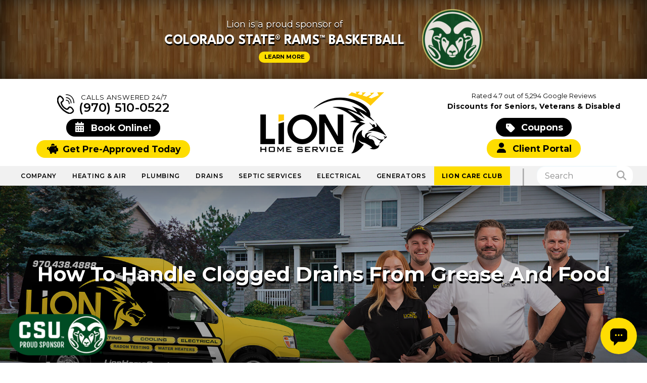

--- FILE ---
content_type: text/html; charset=UTF-8
request_url: https://lionhomeservice.com/plumbing/how-to-handle-clogged-drains-from-grease-and-food/
body_size: 32319
content:
<!doctype html>
<html class="no-js" lang="en-US" >
	<head>
        <meta charset="UTF-8"/>
        <meta name="viewport" content="width=device-width, initial-scale=1.0, minimum-scale=1.0, user-scalable=yes"/>

        <!-- Chrome, Firefox OS and Opera -->
        <meta name="theme-color" content="#4285f4">
        <!-- Windows Phone -->
        <meta name="msapplication-navbutton-color" content="#4285f4">
        <!-- iOS Safari -->
        <meta name="apple-mobile-web-app-status-bar-style" content="#4285f4">

<meta name="google-site-verification" content="uvnb-7Sq3tF6ZBKhNS5BK8lTFBQ3dFyGHhaLC2imyb0" />
<meta name="google-site-verification" content="KvgAzzDlUBMg3wxMp_0t3t5_UgH3KyAt6wyMbAzrpj4" />
<meta name="google-site-verification" content="EbIK1roCeqIurRe-ATIq3yiXDI5Iberu0XvJKb_j-kI" />
<meta name="facebook-domain-verification" content="sir6bhi9z0uv0tjjmrh4wk1026h7pn" />
<link rel="preconnect" href="https://fonts.googleapis.com">
<link rel="preconnect" href="https://fonts.gstatic.com" crossorigin>
<link href="https://fonts.googleapis.com/css2?family=League+Spartan:wght@100..900&family=Montserrat:ital,wght@0,100..900;1,100..900&display=swap" rel="stylesheet">
<!-- <link href="https://fonts.googleapis.com/css2?family=Cabin:wght@400;600&family=Roboto&display=swap" rel="stylesheet"> -->
<link rel="apple-touch-icon-precomposed" sizes="57x57" href="https://lionhomeservice.com/wp-content/themes/lionhomeservice2025/dist/assets/images/icons/apple-touch-icon-57x57.png" />
<link rel="apple-touch-icon-precomposed" sizes="114x114" href="https://lionhomeservice.com/wp-content/themes/lionhomeservice2025/dist/assets/images/icons/apple-touch-icon-114x114.png" />
<link rel="apple-touch-icon-precomposed" sizes="72x72" href="https://lionhomeservice.com/wp-content/themes/lionhomeservice2025/dist/assets/images/icons/apple-touch-icon-72x72.png" />
<link rel="apple-touch-icon-precomposed" sizes="144x144" href="https://lionhomeservice.com/wp-content/themes/lionhomeservice2025/dist/assets/images/icons/apple-touch-icon-144x144.png" />
<link rel="apple-touch-icon-precomposed" sizes="60x60" href="https://lionhomeservice.com/wp-content/themes/lionhomeservice2025/dist/assets/images/icons/apple-touch-icon-60x60.png" />
<link rel="apple-touch-icon-precomposed" sizes="120x120" href="https://lionhomeservice.com/wp-content/themes/lionhomeservice2025/dist/assets/images/icons/apple-touch-icon-120x120.png" />
<link rel="apple-touch-icon-precomposed" sizes="76x76" href="https://lionhomeservice.com/wp-content/themes/lionhomeservice2025/dist/assets/images/icons/apple-touch-icon-76x76.png" />
<link rel="apple-touch-icon-precomposed" sizes="152x152" href="https://lionhomeservice.com/wp-content/themes/lionhomeservice2025/dist/assets/images/icons/apple-touch-icon-152x152.png" />
<link rel="icon" type="image/png" href="https://lionhomeservice.com/wp-content/themes/lionhomeservice2025/dist/assets/images/icons/favicon-196x196.png" sizes="196x196" />
<link rel="icon" type="image/png" href="https://lionhomeservice.com/wp-content/themes/lionhomeservice2025/dist/assets/images/icons/favicon-96x96.png" sizes="96x96" />
<link rel="icon" type="image/png" href="https://lionhomeservice.com/wp-content/themes/lionhomeservice2025/dist/assets/images/icons/favicon-32x32.png" sizes="32x32" />
<link rel="icon" type="image/png" href="https://lionhomeservice.com/wp-content/themes/lionhomeservice2025/dist/assets/images/icons/favicon-16x16.png" sizes="16x16" />
<link rel="icon" type="image/png" href="https://lionhomeservice.com/wp-content/themes/lionhomeservice2025/dist/assets/images/icons/favicon-128.png" sizes="128x128" />
<meta name="application-name" content="&nbsp;"/>
<meta name="msapplication-TileColor" content="#FFFFFF" />
<meta name="msapplication-TileImage" content="https://lionhomeservice.com/wp-content/themes/lionhomeservice2025/dist/assets/images/icons/mstile-144x144.png" />
<meta name="msapplication-square70x70logo" content="https://lionhomeservice.com/wp-content/themes/lionhomeservice2025/dist/assets/images/icons/mstile-70x70.png" />
<meta name="msapplication-square150x150logo" content="https://lionhomeservice.com/wp-content/themes/lionhomeservice2025/dist/assets/images/icons/mstile-150x150.png" />
<meta name="msapplication-wide310x150logo" content="https://lionhomeservice.com/wp-content/themes/lionhomeservice2025/dist/assets/images/icons/mstile-310x150.png" />
<meta name="msapplication-square310x310logo" content="https://lionhomeservice.com/wp-content/themes/lionhomeservice2025/dist/assets/images/icons/mstile-310x310.png" />

<script data-cfasync="false" data-no-defer="1" data-no-minify="1" data-no-optimize="1">var ewww_webp_supported=!1;function check_webp_feature(A,e){var w;e=void 0!==e?e:function(){},ewww_webp_supported?e(ewww_webp_supported):((w=new Image).onload=function(){ewww_webp_supported=0<w.width&&0<w.height,e&&e(ewww_webp_supported)},w.onerror=function(){e&&e(!1)},w.src="data:image/webp;base64,"+{alpha:"UklGRkoAAABXRUJQVlA4WAoAAAAQAAAAAAAAAAAAQUxQSAwAAAARBxAR/Q9ERP8DAABWUDggGAAAABQBAJ0BKgEAAQAAAP4AAA3AAP7mtQAAAA=="}[A])}check_webp_feature("alpha");</script><script data-cfasync="false" data-no-defer="1" data-no-minify="1" data-no-optimize="1">var Arrive=function(c,w){"use strict";if(c.MutationObserver&&"undefined"!=typeof HTMLElement){var r,a=0,u=(r=HTMLElement.prototype.matches||HTMLElement.prototype.webkitMatchesSelector||HTMLElement.prototype.mozMatchesSelector||HTMLElement.prototype.msMatchesSelector,{matchesSelector:function(e,t){return e instanceof HTMLElement&&r.call(e,t)},addMethod:function(e,t,r){var a=e[t];e[t]=function(){return r.length==arguments.length?r.apply(this,arguments):"function"==typeof a?a.apply(this,arguments):void 0}},callCallbacks:function(e,t){t&&t.options.onceOnly&&1==t.firedElems.length&&(e=[e[0]]);for(var r,a=0;r=e[a];a++)r&&r.callback&&r.callback.call(r.elem,r.elem);t&&t.options.onceOnly&&1==t.firedElems.length&&t.me.unbindEventWithSelectorAndCallback.call(t.target,t.selector,t.callback)},checkChildNodesRecursively:function(e,t,r,a){for(var i,n=0;i=e[n];n++)r(i,t,a)&&a.push({callback:t.callback,elem:i}),0<i.childNodes.length&&u.checkChildNodesRecursively(i.childNodes,t,r,a)},mergeArrays:function(e,t){var r,a={};for(r in e)e.hasOwnProperty(r)&&(a[r]=e[r]);for(r in t)t.hasOwnProperty(r)&&(a[r]=t[r]);return a},toElementsArray:function(e){return e=void 0!==e&&("number"!=typeof e.length||e===c)?[e]:e}}),e=(l.prototype.addEvent=function(e,t,r,a){a={target:e,selector:t,options:r,callback:a,firedElems:[]};return this._beforeAdding&&this._beforeAdding(a),this._eventsBucket.push(a),a},l.prototype.removeEvent=function(e){for(var t,r=this._eventsBucket.length-1;t=this._eventsBucket[r];r--)e(t)&&(this._beforeRemoving&&this._beforeRemoving(t),(t=this._eventsBucket.splice(r,1))&&t.length&&(t[0].callback=null))},l.prototype.beforeAdding=function(e){this._beforeAdding=e},l.prototype.beforeRemoving=function(e){this._beforeRemoving=e},l),t=function(i,n){var o=new e,l=this,s={fireOnAttributesModification:!1};return o.beforeAdding(function(t){var e=t.target;e!==c.document&&e!==c||(e=document.getElementsByTagName("html")[0]);var r=new MutationObserver(function(e){n.call(this,e,t)}),a=i(t.options);r.observe(e,a),t.observer=r,t.me=l}),o.beforeRemoving(function(e){e.observer.disconnect()}),this.bindEvent=function(e,t,r){t=u.mergeArrays(s,t);for(var a=u.toElementsArray(this),i=0;i<a.length;i++)o.addEvent(a[i],e,t,r)},this.unbindEvent=function(){var r=u.toElementsArray(this);o.removeEvent(function(e){for(var t=0;t<r.length;t++)if(this===w||e.target===r[t])return!0;return!1})},this.unbindEventWithSelectorOrCallback=function(r){var a=u.toElementsArray(this),i=r,e="function"==typeof r?function(e){for(var t=0;t<a.length;t++)if((this===w||e.target===a[t])&&e.callback===i)return!0;return!1}:function(e){for(var t=0;t<a.length;t++)if((this===w||e.target===a[t])&&e.selector===r)return!0;return!1};o.removeEvent(e)},this.unbindEventWithSelectorAndCallback=function(r,a){var i=u.toElementsArray(this);o.removeEvent(function(e){for(var t=0;t<i.length;t++)if((this===w||e.target===i[t])&&e.selector===r&&e.callback===a)return!0;return!1})},this},i=new function(){var s={fireOnAttributesModification:!1,onceOnly:!1,existing:!1};function n(e,t,r){return!(!u.matchesSelector(e,t.selector)||(e._id===w&&(e._id=a++),-1!=t.firedElems.indexOf(e._id)))&&(t.firedElems.push(e._id),!0)}var c=(i=new t(function(e){var t={attributes:!1,childList:!0,subtree:!0};return e.fireOnAttributesModification&&(t.attributes=!0),t},function(e,i){e.forEach(function(e){var t=e.addedNodes,r=e.target,a=[];null!==t&&0<t.length?u.checkChildNodesRecursively(t,i,n,a):"attributes"===e.type&&n(r,i)&&a.push({callback:i.callback,elem:r}),u.callCallbacks(a,i)})})).bindEvent;return i.bindEvent=function(e,t,r){t=void 0===r?(r=t,s):u.mergeArrays(s,t);var a=u.toElementsArray(this);if(t.existing){for(var i=[],n=0;n<a.length;n++)for(var o=a[n].querySelectorAll(e),l=0;l<o.length;l++)i.push({callback:r,elem:o[l]});if(t.onceOnly&&i.length)return r.call(i[0].elem,i[0].elem);setTimeout(u.callCallbacks,1,i)}c.call(this,e,t,r)},i},o=new function(){var a={};function i(e,t){return u.matchesSelector(e,t.selector)}var n=(o=new t(function(){return{childList:!0,subtree:!0}},function(e,r){e.forEach(function(e){var t=e.removedNodes,e=[];null!==t&&0<t.length&&u.checkChildNodesRecursively(t,r,i,e),u.callCallbacks(e,r)})})).bindEvent;return o.bindEvent=function(e,t,r){t=void 0===r?(r=t,a):u.mergeArrays(a,t),n.call(this,e,t,r)},o};d(HTMLElement.prototype),d(NodeList.prototype),d(HTMLCollection.prototype),d(HTMLDocument.prototype),d(Window.prototype);var n={};return s(i,n,"unbindAllArrive"),s(o,n,"unbindAllLeave"),n}function l(){this._eventsBucket=[],this._beforeAdding=null,this._beforeRemoving=null}function s(e,t,r){u.addMethod(t,r,e.unbindEvent),u.addMethod(t,r,e.unbindEventWithSelectorOrCallback),u.addMethod(t,r,e.unbindEventWithSelectorAndCallback)}function d(e){e.arrive=i.bindEvent,s(i,e,"unbindArrive"),e.leave=o.bindEvent,s(o,e,"unbindLeave")}}(window,void 0),ewww_webp_supported=!1;function check_webp_feature(e,t){var r;ewww_webp_supported?t(ewww_webp_supported):((r=new Image).onload=function(){ewww_webp_supported=0<r.width&&0<r.height,t(ewww_webp_supported)},r.onerror=function(){t(!1)},r.src="data:image/webp;base64,"+{alpha:"UklGRkoAAABXRUJQVlA4WAoAAAAQAAAAAAAAAAAAQUxQSAwAAAARBxAR/Q9ERP8DAABWUDggGAAAABQBAJ0BKgEAAQAAAP4AAA3AAP7mtQAAAA==",animation:"UklGRlIAAABXRUJQVlA4WAoAAAASAAAAAAAAAAAAQU5JTQYAAAD/////AABBTk1GJgAAAAAAAAAAAAAAAAAAAGQAAABWUDhMDQAAAC8AAAAQBxAREYiI/gcA"}[e])}function ewwwLoadImages(e){if(e){for(var t=document.querySelectorAll(".batch-image img, .image-wrapper a, .ngg-pro-masonry-item a, .ngg-galleria-offscreen-seo-wrapper a"),r=0,a=t.length;r<a;r++)ewwwAttr(t[r],"data-src",t[r].getAttribute("data-webp")),ewwwAttr(t[r],"data-thumbnail",t[r].getAttribute("data-webp-thumbnail"));for(var i=document.querySelectorAll("div.woocommerce-product-gallery__image"),r=0,a=i.length;r<a;r++)ewwwAttr(i[r],"data-thumb",i[r].getAttribute("data-webp-thumb"))}for(var n=document.querySelectorAll("video"),r=0,a=n.length;r<a;r++)ewwwAttr(n[r],"poster",e?n[r].getAttribute("data-poster-webp"):n[r].getAttribute("data-poster-image"));for(var o,l=document.querySelectorAll("img.ewww_webp_lazy_load"),r=0,a=l.length;r<a;r++)e&&(ewwwAttr(l[r],"data-lazy-srcset",l[r].getAttribute("data-lazy-srcset-webp")),ewwwAttr(l[r],"data-srcset",l[r].getAttribute("data-srcset-webp")),ewwwAttr(l[r],"data-lazy-src",l[r].getAttribute("data-lazy-src-webp")),ewwwAttr(l[r],"data-src",l[r].getAttribute("data-src-webp")),ewwwAttr(l[r],"data-orig-file",l[r].getAttribute("data-webp-orig-file")),ewwwAttr(l[r],"data-medium-file",l[r].getAttribute("data-webp-medium-file")),ewwwAttr(l[r],"data-large-file",l[r].getAttribute("data-webp-large-file")),null!=(o=l[r].getAttribute("srcset"))&&!1!==o&&o.includes("R0lGOD")&&ewwwAttr(l[r],"src",l[r].getAttribute("data-lazy-src-webp"))),l[r].className=l[r].className.replace(/\bewww_webp_lazy_load\b/,"");for(var s=document.querySelectorAll(".ewww_webp"),r=0,a=s.length;r<a;r++)e?(ewwwAttr(s[r],"srcset",s[r].getAttribute("data-srcset-webp")),ewwwAttr(s[r],"src",s[r].getAttribute("data-src-webp")),ewwwAttr(s[r],"data-orig-file",s[r].getAttribute("data-webp-orig-file")),ewwwAttr(s[r],"data-medium-file",s[r].getAttribute("data-webp-medium-file")),ewwwAttr(s[r],"data-large-file",s[r].getAttribute("data-webp-large-file")),ewwwAttr(s[r],"data-large_image",s[r].getAttribute("data-webp-large_image")),ewwwAttr(s[r],"data-src",s[r].getAttribute("data-webp-src"))):(ewwwAttr(s[r],"srcset",s[r].getAttribute("data-srcset-img")),ewwwAttr(s[r],"src",s[r].getAttribute("data-src-img"))),s[r].className=s[r].className.replace(/\bewww_webp\b/,"ewww_webp_loaded");window.jQuery&&jQuery.fn.isotope&&jQuery.fn.imagesLoaded&&(jQuery(".fusion-posts-container-infinite").imagesLoaded(function(){jQuery(".fusion-posts-container-infinite").hasClass("isotope")&&jQuery(".fusion-posts-container-infinite").isotope()}),jQuery(".fusion-portfolio:not(.fusion-recent-works) .fusion-portfolio-wrapper").imagesLoaded(function(){jQuery(".fusion-portfolio:not(.fusion-recent-works) .fusion-portfolio-wrapper").isotope()}))}function ewwwWebPInit(e){ewwwLoadImages(e),ewwwNggLoadGalleries(e),document.arrive(".ewww_webp",function(){ewwwLoadImages(e)}),document.arrive(".ewww_webp_lazy_load",function(){ewwwLoadImages(e)}),document.arrive("videos",function(){ewwwLoadImages(e)}),"loading"==document.readyState?document.addEventListener("DOMContentLoaded",ewwwJSONParserInit):("undefined"!=typeof galleries&&ewwwNggParseGalleries(e),ewwwWooParseVariations(e))}function ewwwAttr(e,t,r){null!=r&&!1!==r&&e.setAttribute(t,r)}function ewwwJSONParserInit(){"undefined"!=typeof galleries&&check_webp_feature("alpha",ewwwNggParseGalleries),check_webp_feature("alpha",ewwwWooParseVariations)}function ewwwWooParseVariations(e){if(e)for(var t=document.querySelectorAll("form.variations_form"),r=0,a=t.length;r<a;r++){var i=t[r].getAttribute("data-product_variations"),n=!1;try{for(var o in i=JSON.parse(i))void 0!==i[o]&&void 0!==i[o].image&&(void 0!==i[o].image.src_webp&&(i[o].image.src=i[o].image.src_webp,n=!0),void 0!==i[o].image.srcset_webp&&(i[o].image.srcset=i[o].image.srcset_webp,n=!0),void 0!==i[o].image.full_src_webp&&(i[o].image.full_src=i[o].image.full_src_webp,n=!0),void 0!==i[o].image.gallery_thumbnail_src_webp&&(i[o].image.gallery_thumbnail_src=i[o].image.gallery_thumbnail_src_webp,n=!0),void 0!==i[o].image.thumb_src_webp&&(i[o].image.thumb_src=i[o].image.thumb_src_webp,n=!0));n&&ewwwAttr(t[r],"data-product_variations",JSON.stringify(i))}catch(e){}}}function ewwwNggParseGalleries(e){if(e)for(var t in galleries){var r=galleries[t];galleries[t].images_list=ewwwNggParseImageList(r.images_list)}}function ewwwNggLoadGalleries(e){e&&document.addEventListener("ngg.galleria.themeadded",function(e,t){window.ngg_galleria._create_backup=window.ngg_galleria.create,window.ngg_galleria.create=function(e,t){var r=$(e).data("id");return galleries["gallery_"+r].images_list=ewwwNggParseImageList(galleries["gallery_"+r].images_list),window.ngg_galleria._create_backup(e,t)}})}function ewwwNggParseImageList(e){for(var t in e){var r=e[t];if(void 0!==r["image-webp"]&&(e[t].image=r["image-webp"],delete e[t]["image-webp"]),void 0!==r["thumb-webp"]&&(e[t].thumb=r["thumb-webp"],delete e[t]["thumb-webp"]),void 0!==r.full_image_webp&&(e[t].full_image=r.full_image_webp,delete e[t].full_image_webp),void 0!==r.srcsets)for(var a in r.srcsets)nggSrcset=r.srcsets[a],void 0!==r.srcsets[a+"-webp"]&&(e[t].srcsets[a]=r.srcsets[a+"-webp"],delete e[t].srcsets[a+"-webp"]);if(void 0!==r.full_srcsets)for(var i in r.full_srcsets)nggFSrcset=r.full_srcsets[i],void 0!==r.full_srcsets[i+"-webp"]&&(e[t].full_srcsets[i]=r.full_srcsets[i+"-webp"],delete e[t].full_srcsets[i+"-webp"])}return e}check_webp_feature("alpha",ewwwWebPInit);</script><script>
function setCookie(cname, cvalue, exdays) {
        var d = new Date();
        d.setTime(d.getTime() + (exdays * 24 * 60 * 60 * 1000));
        var expires = "expires="+d.toUTCString();
        document.cookie = cname + "=" + cvalue + ";" + expires + ";path=/";
    } 
    function getCookie(cname) {
        var name = cname + "=";
        var ca = document.cookie.split(';');
        for(var i = 0; i < ca.length; i++) {
            var c = ca[i];
            while (c.charAt(0) == ' ') c = c.substring(1);
            if (c.indexOf(name) == 0) return c.substring(name.length, c.length);
        }
        return '';
    }
    function doNumSwap(a,b,element){
                if(!element)element=document.body;
                var nodes=jQuery(element).contents().each(function(){
                    //console.log(this.nodeType + ' - ' + this.nodeName + ' - ' + this.nodeValue);   
                        if(this.nodeType==Node.TEXT_NODE){
                            var r=new RegExp(a,'gi');
                                this.textContent=this.textContent.replace(r,b);
                        } 
                            else {
                            doNumSwap(a,b,this);
                        }
                        if((jQuery(element).attr('href') == "tel:970-829-8222")||(jQuery(element).attr('href') == "tel:9708298222")||(jQuery(element).attr('href') == "tel:19708298222")||(jQuery(element).attr('href') == "tel:+19708298222")) { 
                            jQuery(element).attr("href", "tel:970-289-5456")
                        }
                });
    }

</script><script defer src="https://www.googletagmanager.com/gtag/js?id=AW-10948739105"></script>
<script defer src="https://www.googletagmanager.com/gtag/js?id=AW-10832679682"></script>
<script defer src="https://www.googletagmanager.com/gtag/js?id=AW-11345926894"></script>
<script>
  window.dataLayer = window.dataLayer || [];
  function gtag(){dataLayer.push(arguments);}
  gtag('js', new Date());
  gtag('config', 'AW-10948739105', {'allow_enhanced_conversions':true});
  gtag('config', 'AW-10832679682');
  gtag('config', 'AW-11345926894', {'allow_enhanced_conversions':true});
</script>
<script>
gtag('config', 'AW-10948739105/efBYCI_k2s0DEKGA4uQo', {'phone_conversion_number': '(970) 632-2332'});
gtag('config', 'AW-10948739105/UHnSCLnn2s0DEKGA4uQo', {'phone_conversion_number': '(970) 829-8222'});
gtag('config', 'AW-10948739105/miU0CIz-97UYEKGA4uQo', {'phone_conversion_number': '(970) 829-8222'});
gtag('config', 'AW-10832679682/BilBCOr8_Y0DEIKmtq0o', {'phone_conversion_number': '(970) 829-8222'});
gtag('config', 'AW-10832679682/t4LHCJOC_o0DEIKmtq0o', {'phone_conversion_number': '(970) 632-2283'});
</script><script>
function setCookie(cname, cvalue, exdays) {
        var d = new Date();
        d.setTime(d.getTime() + (exdays * 24 * 60 * 60 * 1000));
        var expires = "expires="+d.toUTCString();
        document.cookie = cname + "=" + cvalue + ";" + expires + ";path=/";
    } 
    function getCookie(cname) {
        var name = cname + "=";
        var ca = document.cookie.split(';');
        for(var i = 0; i < ca.length; i++) {
            var c = ca[i];
            while (c.charAt(0) == ' ') c = c.substring(1);
            if (c.indexOf(name) == 0) return c.substring(name.length, c.length);
        }
        return '';
    }
    function doNumSwap(a,b,element){
                if(!element)element=document.body;
                var nodes=jQuery(element).contents().each(function(){
                    //console.log(this.nodeType + ' - ' + this.nodeName + ' - ' + this.nodeValue);   
                        if(this.nodeType==Node.TEXT_NODE){
                            var r=new RegExp(a,'gi');
                                this.textContent=this.textContent.replace(r,b);
                        } 
                            else {
                            doNumSwap(a,b,this);
                        }
                        if (getCookie("ylp_num_swapped") == '1') {
                        if((jQuery(element).attr('href') == "tel:970-632-2700")||(jQuery(element).attr('href') == "tel:9706322700")||(jQuery(element).attr('href') == "tel:19706322700")||(jQuery(element).attr('href') == "tel:+19706322700")||(jQuery(element).attr('href') == "tel:970-829-8222")||(jQuery(element).attr('href') == "tel:9708298222")||(jQuery(element).attr('href') == "tel:19708298222")||(jQuery(element).attr('href') == "tel:+19708298222")) { 
                            jQuery(element).attr("href", "tel:970-658-5427")
                        }
                    }
                    if (getCookie("ylp_num_swapped") == '2') {
                        if((jQuery(element).attr('href') == "tel:970-632-2700")||(jQuery(element).attr('href') == "tel:9706322700")||(jQuery(element).attr('href') == "tel:19706322700")||(jQuery(element).attr('href') == "tel:+19706322700")||(jQuery(element).attr('href') == "tel:970-829-8222")||(jQuery(element).attr('href') == "tel:9708298222")||(jQuery(element).attr('href') == "tel:19708298222")||(jQuery(element).attr('href') == "tel:+19708298222")) { 
                            jQuery(element).attr("href", "tel:970-658-5159")
                        }
                    }
                    if (getCookie("ylp_num_swapped") == '3') {
                        if((jQuery(element).attr('href') == "tel:970-632-2283")||(jQuery(element).attr('href') == "tel:9706322283")||(jQuery(element).attr('href') == "tel:19706322283")||(jQuery(element).attr('href') == "tel:+19706322283")||(jQuery(element).attr('href') == "tel:970-829-8222")||(jQuery(element).attr('href') == "tel:9708298222")||(jQuery(element).attr('href') == "tel:19708298222")||(jQuery(element).attr('href') == "tel:+19708298222")) { 
                            jQuery(element).attr("href", "tel:970-658-5801")
                        }
                    }
                    if (getCookie("ylp_num_swapped") == '4') {
                        if((jQuery(element).attr('href') == "tel:970-632-2281")||(jQuery(element).attr('href') == "tel:9706322281")||(jQuery(element).attr('href') == "tel:19706322281")||(jQuery(element).attr('href') == "tel:+19706322281")||(jQuery(element).attr('href') == "tel:970-829-8222")||(jQuery(element).attr('href') == "tel:9708298222")||(jQuery(element).attr('href') == "tel:19708298222")||(jQuery(element).attr('href') == "tel:+19708298222")) { 
                            jQuery(element).attr("href", "tel:970-658-3194")
                        }
                    }
                });
    }

</script><!-- ServiceTitan DNI -->
<script>
    dni = (function(q,w,e,r,t,y,u){q['ServiceTitanDniObject']=t;q[t]=q[t]||function(){
        (q[t].q=q[t].q||[]).push(arguments)};q[t].l=1*new Date();y=w.createElement(e);
        u=w.getElementsByTagName(e)[0];y.async=true;y.src=r;u.parentNode.insertBefore(y,u);
        return q[t];
    })(window,document,'script','https://static.servicetitan.com/marketing-ads/dni.js','dni');
    dni('init', '366800022');
    document.addEventListener('DOMContentLoaded', function() { dni('load'); }, false);
</script>
<!-- ServiceTitan DNI --><!-- Google tag (gtag.js) -->
<script async src="https://www.googletagmanager.com/gtag/js?id=G-7LQX8QCB8N"></script>
<script>
  window.dataLayer = window.dataLayer || [];
  function gtag(){dataLayer.push(arguments);}
  gtag('js', new Date());

  gtag('config', 'G-7LQX8QCB8N');
</script><!-- Google Tag Manager -->
<script>(function(w,d,s,l,i){w[l]=w[l]||[];w[l].push({'gtm.start':
new Date().getTime(),event:'gtm.js'});var f=d.getElementsByTagName(s)[0],
j=d.createElement(s),dl=l!='dataLayer'?'&l='+l:'';j.async=true;j.src=
'https://www.googletagmanager.com/gtm.js?id='+i+dl;f.parentNode.insertBefore(j,f);
})(window,document,'script','dataLayer','GTM-5KBPS9RQ');</script>
<!-- End Google Tag Manager --><meta name='robots' content='index, follow, max-image-preview:large, max-snippet:-1, max-video-preview:-1' />
	<style>img:is([sizes="auto" i], [sizes^="auto," i]) { contain-intrinsic-size: 3000px 1500px }</style>
	
	<!-- This site is optimized with the Yoast SEO plugin v25.3.1 - https://yoast.com/wordpress/plugins/seo/ -->
	<title>How To Handle Clogged Drains From Grease And Food - Lion Home Service</title>
	<meta name="description" content="One of the everyday household items we take for granted is our drains. Multiple substances get into our draining system every time we cook, wash dishes," />
	<link rel="canonical" href="https://lionhomeservice.com/plumbing/how-to-handle-clogged-drains-from-grease-and-food/" />
	<meta property="og:locale" content="en_US" />
	<meta property="og:type" content="article" />
	<meta property="og:title" content="How To Handle Clogged Drains From Grease And Food - Lion Home Service" />
	<meta property="og:description" content="One of the everyday household items we take for granted is our drains. Multiple substances get into our draining system every time we cook, wash dishes," />
	<meta property="og:url" content="https://lionhomeservice.com/plumbing/how-to-handle-clogged-drains-from-grease-and-food/" />
	<meta property="og:site_name" content="Lion Home Service" />
	<meta property="article:published_time" content="2022-11-29T20:25:07+00:00" />
	<meta property="og:image" content="https://lionhomeservice.com/wp-content/uploads/2022/11/Lion-Home-Graphics-4.jpg" />
	<meta property="og:image:width" content="1080" />
	<meta property="og:image:height" content="1080" />
	<meta property="og:image:type" content="image/jpeg" />
	<meta name="author" content="Makenna Wood" />
	<meta name="twitter:card" content="summary_large_image" />
	<meta name="twitter:label1" content="Written by" />
	<meta name="twitter:data1" content="Makenna Wood" />
	<meta name="twitter:label2" content="Est. reading time" />
	<meta name="twitter:data2" content="2 minutes" />
	<script type="application/ld+json" class="yoast-schema-graph">{"@context":"https://schema.org","@graph":[{"@type":"WebPage","@id":"https://lionhomeservice.com/plumbing/how-to-handle-clogged-drains-from-grease-and-food/","url":"https://lionhomeservice.com/plumbing/how-to-handle-clogged-drains-from-grease-and-food/","name":"How To Handle Clogged Drains From Grease And Food - Lion Home Service","isPartOf":{"@id":"https://lionhomeservice.com/#website"},"primaryImageOfPage":{"@id":"https://lionhomeservice.com/plumbing/how-to-handle-clogged-drains-from-grease-and-food/#primaryimage"},"image":{"@id":"https://lionhomeservice.com/plumbing/how-to-handle-clogged-drains-from-grease-and-food/#primaryimage"},"thumbnailUrl":"https://lionhomeservice.com/wp-content/uploads/2022/11/Lion-Home-Graphics-4.jpg","datePublished":"2022-11-29T20:25:07+00:00","author":{"@id":"https://lionhomeservice.com/#/schema/person/880fc6625cd0123086ec6aed43c9e1f8"},"description":"One of the everyday household items we take for granted is our drains. Multiple substances get into our draining system every time we cook, wash dishes,","breadcrumb":{"@id":"https://lionhomeservice.com/plumbing/how-to-handle-clogged-drains-from-grease-and-food/#breadcrumb"},"inLanguage":"en-US","potentialAction":[{"@type":"ReadAction","target":["https://lionhomeservice.com/plumbing/how-to-handle-clogged-drains-from-grease-and-food/"]}]},{"@type":"ImageObject","inLanguage":"en-US","@id":"https://lionhomeservice.com/plumbing/how-to-handle-clogged-drains-from-grease-and-food/#primaryimage","url":"https://lionhomeservice.com/wp-content/uploads/2022/11/Lion-Home-Graphics-4.jpg","contentUrl":"https://lionhomeservice.com/wp-content/uploads/2022/11/Lion-Home-Graphics-4.jpg","width":1080,"height":1080,"caption":"How To Handle Clogged Drains From Grease And Food"},{"@type":"BreadcrumbList","@id":"https://lionhomeservice.com/plumbing/how-to-handle-clogged-drains-from-grease-and-food/#breadcrumb","itemListElement":[{"@type":"ListItem","position":1,"name":"Home","item":"https://lionhomeservice.com/"},{"@type":"ListItem","position":2,"name":"Blog","item":"https://lionhomeservice.com/blog/"},{"@type":"ListItem","position":3,"name":"How To Handle Clogged Drains From Grease And Food"}]},{"@type":"WebSite","@id":"https://lionhomeservice.com/#website","url":"https://lionhomeservice.com/","name":"Lion Home Service","description":"","potentialAction":[{"@type":"SearchAction","target":{"@type":"EntryPoint","urlTemplate":"https://lionhomeservice.com/?s={search_term_string}"},"query-input":{"@type":"PropertyValueSpecification","valueRequired":true,"valueName":"search_term_string"}}],"inLanguage":"en-US"},{"@type":"Person","@id":"https://lionhomeservice.com/#/schema/person/880fc6625cd0123086ec6aed43c9e1f8","name":"Makenna Wood","image":{"@type":"ImageObject","inLanguage":"en-US","@id":"https://lionhomeservice.com/#/schema/person/image/","url":"https://secure.gravatar.com/avatar/8ca73bfde923a59693effc3579cbd302?s=96&d=mm&r=g","contentUrl":"https://secure.gravatar.com/avatar/8ca73bfde923a59693effc3579cbd302?s=96&d=mm&r=g","caption":"Makenna Wood"}}]}</script>
	<!-- / Yoast SEO plugin. -->


<link rel='dns-prefetch' href='//ajax.googleapis.com' />
<link rel='stylesheet' id='frictionless-css-css' href='https://lionhomeservice.com/wp-content/plugins/frictionless//css/styles.css?ver=6.7.4' type='text/css' media='all' />
<link rel='stylesheet' id='ca-child-style-css' href='https://lionhomeservice.com/wp-content/themes/lionhomeservice2025/library/css/style.min.css?v=3.6.271&#038;ver=6.7.4' type='text/css' media='all' />
<script type="text/javascript" id="frictionless-scripts-js-extra">
/* <![CDATA[ */
var envSettings = {"isDebug":"0","env":"production","bookingUrl":"https:\/\/embed.scheduleengine.net\/schedule-engine-v3.js"};
var frictionless_chat_settings = {"se_chat_api_key":"","se_chat_position":"right","se_chat_width":"400","se_chat_height":"600","se_chat_mobile_height_percentage":"100","se_chat_show_button":"true","se_chat_show_button_mobile":"true","se_chat_title":"Welcome","se_chat_initial_message":"Hi, how can we help you today?","se_chat_logo_url":"","se_chat_button_text":"Chat with Us","se_chat_auto_open_delay":"3","se_chat_auto_open_expiration":"2","se_chat_auto_open_mobile_delay":"3","se_chat_modal_transparency":"60","se_chat_remember_state":"true","se_chat_agent_bubble_background_color":"#808080","se_chat_agent_bubble_text_color":"#ffffff","se_chat_background_color":"#ffffff","se_chat_bubble_background_color":"#f1f1f1","se_chat_bubble_text_color":"#000000","se_chat_button_background_color":"#3c425c","se_chat_button_text_color":"#ffffff","se_chat_primary_accent_color":"#808080","se_chat_primary_accent_text_color":"#ffffff","se_chat_send_button_background_color":"#808080","se_chat_send_button_text_color":"#ffffff","se_chat_suggested_response_text_color":"#808080"};
var frictionless_booking_settings = {"se_booking_enable":"true","se_booking_api_key":"g4pmmseluqg5j6hj4739oorf","se_booking_position":"hide","se_booking_text":"Book Now","se_booking_text_color":"#ffffff","se_booking_background_color":"#2e4c51","se_booking_selector_class":"","se_booking_selector_id":""};
/* ]]> */
</script>
<script type="text/javascript" src="https://lionhomeservice.com/wp-content/plugins/frictionless//js/utils.js?ver=6.7.4" id="frictionless-scripts-js"></script>
<script type="text/javascript" src="https://ajax.googleapis.com/ajax/libs/jquery/3.2.1/jquery.min.js?ver=3.2.1" id="jquery-js"></script>
<link rel="https://api.w.org/" href="https://lionhomeservice.com/wp-json/" /><link rel="alternate" title="JSON" type="application/json" href="https://lionhomeservice.com/wp-json/wp/v2/posts/16491" /><link rel="alternate" title="oEmbed (JSON)" type="application/json+oembed" href="https://lionhomeservice.com/wp-json/oembed/1.0/embed?url=https%3A%2F%2Flionhomeservice.com%2Fplumbing%2Fhow-to-handle-clogged-drains-from-grease-and-food%2F" />
<link rel="alternate" title="oEmbed (XML)" type="text/xml+oembed" href="https://lionhomeservice.com/wp-json/oembed/1.0/embed?url=https%3A%2F%2Flionhomeservice.com%2Fplumbing%2Fhow-to-handle-clogged-drains-from-grease-and-food%2F&#038;format=xml" />
<script>document.documentElement.className += " js";</script>
<noscript><style>.lazyload[data-src]{display:none !important;}</style></noscript><style>.lazyload{background-image:none !important;}.lazyload:before{background-image:none !important;}</style>		
<link rel="stylesheet" type="text/css" href="https://lionhomeservice.com/wp-content/themes/lionhomeservice2025/slick/css/slick.min.css">
	</head>
<body data-sticky-container class="post-template-default single single-post postid-16491 single-format-standard topbar" style="padding: constant(safe-area-inset-top) constant(safe-area-inset-right) constant(safe-area-inset-bottom) constant(safe-area-inset-left);">
<script data-cfasync="false" data-no-defer="1" data-no-minify="1" data-no-optimize="1">if(typeof ewww_webp_supported==="undefined"){var ewww_webp_supported=!1}if(ewww_webp_supported){document.body.classList.add("webp-support")}</script>

    <a href="#" id="scroll" style="display: none;"><span></span></a>

	
	<header id="header" class="site-header caHeader" role="banner" >
		<div class="gameBanner"><div class="gameBannerBG lazyload" style="opacity:.5;" data-back="https://lionhomeservice.com/wp-content/themes/lionhomeservice2025/images/woodfloor.jpg"></div><div class="gameBannerInner noTimer"><div class="fieldLogoWrap"><img width="288" height="288" src="[data-uri]" class="fieldLogo lazyload ewww_webp_lazy_load" alt="CSU Rams logo" echo="0" loading="eager" decoding="async" fetchpriority="high"   data-src="https://lionhomeservice.com/wp-content/uploads/2025/07/csuramsfieldlogow.png" data-srcset="https://lionhomeservice.com/wp-content/uploads/2025/07/csuramsfieldlogow.png 288w, https://lionhomeservice.com/wp-content/uploads/2025/07/csuramsfieldlogow-150x150.png 150w, https://lionhomeservice.com/wp-content/uploads/2025/07/csuramsfieldlogow-120x120.png 120w, https://lionhomeservice.com/wp-content/uploads/2025/07/csuramsfieldlogow-250x250.png 250w, https://lionhomeservice.com/wp-content/uploads/2025/07/csuramsfieldlogow-155x155.png 155w, https://lionhomeservice.com/wp-content/uploads/2025/07/csuramsfieldlogow-115x115.png 115w" data-sizes="auto" data-eio-rwidth="288" data-eio-rheight="288" data-src-webp="https://lionhomeservice.com/wp-content/uploads/2025/07/csuramsfieldlogow.png.webp" data-srcset-webp="https://lionhomeservice.com/wp-content/uploads/2025/07/csuramsfieldlogow.png.webp 288w, https://lionhomeservice.com/wp-content/uploads/2025/07/csuramsfieldlogow-150x150.png.webp 150w, https://lionhomeservice.com/wp-content/uploads/2025/07/csuramsfieldlogow-120x120.png.webp 120w, https://lionhomeservice.com/wp-content/uploads/2025/07/csuramsfieldlogow-250x250.png.webp 250w, https://lionhomeservice.com/wp-content/uploads/2025/07/csuramsfieldlogow-155x155.png.webp 155w, https://lionhomeservice.com/wp-content/uploads/2025/07/csuramsfieldlogow-115x115.png.webp 115w" /><noscript><img width="288" height="288" src="https://lionhomeservice.com/wp-content/uploads/2025/07/csuramsfieldlogow.png" class="fieldLogo" alt="CSU Rams logo" echo="0" loading="eager" decoding="async" fetchpriority="high" srcset="https://lionhomeservice.com/wp-content/uploads/2025/07/csuramsfieldlogow.png 288w, https://lionhomeservice.com/wp-content/uploads/2025/07/csuramsfieldlogow-150x150.png 150w, https://lionhomeservice.com/wp-content/uploads/2025/07/csuramsfieldlogow-120x120.png 120w, https://lionhomeservice.com/wp-content/uploads/2025/07/csuramsfieldlogow-250x250.png 250w, https://lionhomeservice.com/wp-content/uploads/2025/07/csuramsfieldlogow-155x155.png 155w, https://lionhomeservice.com/wp-content/uploads/2025/07/csuramsfieldlogow-115x115.png 115w" sizes="(max-width: 639px) 98vw, (max-width: 1199px) 64vw, 288px" data-eio="l" /></noscript></div><div class="gameBannerContent"><div class="gameBannerContentText"><p><span class="proudSponsor">Lion is a proud sponsor of</span><span class="footballHL">Colorado State® Rams™ Basketball</span></p>
<div class="gameLearnMore"><a href="https://lionhomeservice.com/csu-sponsor/">Learn More</a></div></div></div></div></div>        <script>
            document.addEventListener('DOMContentLoaded', function() {
                if (document.getElementsByClassName("timerBoxWrap")[0]) {
                    const daysBox = document.querySelector('.timerBoxWrap:nth-child(1) .timerBox');
                    const hoursBox = document.querySelector('.timerBoxWrap:nth-child(2) .timerBox');
                    const minutesBox = document.querySelector('.timerBoxWrap:nth-child(4) .timerBox');
                    const secondsBox = document.querySelector('.timerBoxWrap:nth-child(5) .timerBox');

                    if (!daysBox || !hoursBox || !minutesBox || !secondsBox) return;

                    let days = parseInt(daysBox.textContent, 10);
                    let hours = parseInt(hoursBox.textContent, 10);
                    let minutes = parseInt(minutesBox.textContent, 10);
                    let seconds = parseInt(secondsBox.textContent, 10);

                    const now = new Date().getTime();
                    const target = now + (((days * 24 + hours) * 60 + minutes) * 60 + seconds) * 1000;

                    const update = () => {
                        const now = new Date().getTime();
                        let diff = Math.max(0, Math.floor((target - now) / 1000));

                        const d = Math.floor(diff / (3600 * 24));
                        diff -= d * 3600 * 24;

                        const h = Math.floor(diff / 3600);
                        diff -= h * 3600;

                        const m = Math.floor(diff / 60);
                        const s = diff - m * 60;

                        daysBox.textContent = d;
                        hoursBox.textContent = h;
                        minutesBox.textContent = m;
                        secondsBox.textContent = s;

                        if (target - now <= 0) {
                            clearInterval(interval);
                        }
                    };

                    // Align first tick exactly on the next full second
                    const msToNextSecond = 1000 - (new Date().getMilliseconds());
                    setTimeout(function() {
                        update();
                        interval = setInterval(update, 1000);
                    }, msToNextSecond);
                };
            });
        </script>


<div class="desktop-menu-wrapper">
    
    <div id="banner" class="sf_banner_wrapper caHeader">

        <div class="grid-x desktop-banner">
            <!--        <div class="grid-x desktop-banner" data-sticky data-margin-top="0">-->

            <div class="small-4 cell text-center align-self-middle headerContact">

                <div class="phone-wrapper"> <!-- Start of .phone-wrapper -->


                    <div class="phone-number"><span class="phone-service">Calls Answered 24/7</span>

                                                <a href="tel:19705100522">
                            <svg version="1.1" id="Layer_1" class="phoneIcon" xmlns="http://www.w3.org/2000/svg" xmlns:xlink="http://www.w3.org/1999/xlink" x="0px" y="0px" fill="currentcolor" viewBox="0 0 28 32.2" style="enable-background:new 0 0 28 32.2;" xml:space="preserve">
                                <g id="NrEEM1.tif">
                                    <g>
                                        <g>
                                            <path stroke="currentColor" class="st0" d="M20.5,32.1c-0.4,0-0.8-0.1-1.2-0.2c-0.5-0.2-1-0.4-1.4-0.5C17,31,16.2,30.8,15,30.1C8.7,26.7,4,21.4,1.1,14.4C-0.6,10.2-0.2,6.9,2.3,4C3.1,3.1,4.2,2.2,6,3.3c1.6,1,2.9,2.1,3.7,3.5c1.9,3,1,4.5-1.3,6.2c-0.1,0.1-0.2,0.1-0.4,0.2c-0.7,0.3-0.9,0.7-0.6,1.8c1.1,3.8,3.6,6.7,7.3,8.7c1.2,0.6,2.1,0.4,2.8-0.7c0.3-0.6,0.7-1,1.1-1.4c1.5-1.5,2.3-1.4,4.1-0.4c1.5,0.8,2.7,2.1,3.7,4.1c1,1.9,0.8,3-0.8,4.4c-1,0.9-2.3,1.7-3.7,2.2C21.8,32,21.2,32.1,20.5,32.1z M4.6,4C4.2,4,3.9,4.3,3.4,4.8c-2.2,2.5-2.5,5.3-1,9.1C5.2,20.8,9.6,25.7,15.7,29c1.1,0.6,1.8,0.9,2.8,1.2c0.4,0.2,0.9,0.3,1.4,0.6l0,0c0.4,0.2,1.4,0.1,1.8-0.1c1.3-0.5,2.4-1.1,3.3-2c1.1-1,1.2-1.5,0.5-2.9c-0.9-1.8-1.9-2.9-3.2-3.6c-1.4-0.8-1.6-0.8-2.6,0.2c-0.3,0.3-0.6,0.7-0.9,1.1c-1,1.7-2.7,2.1-4.5,1.2c-4.1-2.1-6.7-5.3-8-9.4c-0.2-0.6-0.7-2.4,1.3-3.3c0.1,0,0.2-0.1,0.2-0.1c2-1.5,2.3-2.3,0.9-4.6C8,6.2,6.9,5.2,5.5,4.3C5.2,4.1,4.9,4,4.6,4z M7.8,12L7.8,12L7.8,12z" />
                                        </g>
                                        <g>
                                            <path class="st0" d="M27.3,14.9c-0.3,0-0.6-0.3-0.6-0.6c-0.2-2.2-0.5-4.5-1.6-6.6c-2.3-4.2-5.8-6.2-10.6-6.2c-0.4,0-0.6-0.3-0.6-0.6s0.3-0.6,0.6-0.6l0,0c5.2,0,9.2,2.3,11.7,6.8c1.3,2.3,1.6,4.8,1.8,7.1C28,14.5,27.7,14.8,27.3,14.9L27.3,14.9z" />
                                        </g>
                                        <g>
                                            <path class="st0" d="M22.7,15C22.7,15,22.6,15,22.7,15c-0.4,0-0.7-0.3-0.6-0.7c0.2-1.9-0.6-4.1-2.1-5.6c-1.4-1.5-3.3-2.3-5.2-2.3c-0.4,0-0.6-0.3-0.6-0.6c0-0.3,0.3-0.6,0.6-0.7C17.1,5,19.3,6,20.9,7.8c1.7,1.9,2.7,4.3,2.5,6.6C23.3,14.8,23,15,22.7,15z" />
                                        </g>
                                        <g>
                                            <path class="st0" d="M19.6,16.3c-0.3,0-0.6-0.3-0.6-0.6c-0.2-3.5-1.5-5-4.3-5.1c-0.4,0-0.6-0.3-0.6-0.7s0.3-0.6,0.7-0.6c3.5,0.1,5.3,2.2,5.6,6.3C20.3,16,20,16.3,19.6,16.3C19.7,16.3,19.7,16.3,19.6,16.3z" />
                                        </g>
                                    </g>
                                </g>
                            </svg>
                            (970) 510-0522                        </a>

                    </div>
                    
                </div>
                <div class="scheduleButton">
                    <span class="schedServiceBtn" onclick="ScheduleEngine.show()"><svg xmlns="http://www.w3.org/2000/svg" viewBox="0 0 448 512">
                            <path fill="currentColor" d="M160 0l0 64 128 0 0-64 64 0 0 64 96 0 0 96L0 160 0 64l96 0L96 0l64 0zM0 192l448 0 0 320L0 512 0 192zM64 320l64 0 0-64-64 0 0 64zm128-64l0 64 64 0 0-64-64 0zm192 64l0-64-64 0 0 64 64 0zM64 448l64 0 0-64-64 0 0 64zm192-64l-64 0 0 64 64 0 0-64zm64 64l64 0 0-64-64 0 0 64z" />
                        </svg>
                        Book Online!
                    </span>
                </div>
                <div class="financingButtonWrap">
                    <a class="financingBtn" href="https://www.greensky.com/prequal/gs/prequalify-for-loan?merchant=81094844&channel=External-Button-Prequal" target="_blank"><svg xmlns="http://www.w3.org/2000/svg" viewBox="0 0 576 512" style="width:1.25em; margin-right: .25em; vertical-align: -.05em;">
                            <path d="M400 96l0 .7c-5.3-.4-10.6-.7-16-.7L256 96c-16.5 0-32.5 2.1-47.8 6c-.1-2-.2-4-.2-6c0-53 43-96 96-96s96 43 96 96zm-16 32c3.5 0 7 .1 10.4 .3c4.2 .3 8.4 .7 12.6 1.3C424.6 109.1 450.8 96 480 96l11.5 0c10.4 0 18 9.8 15.5 19.9l-13.8 55.2c15.8 14.8 28.7 32.8 37.5 52.9l13.3 0c17.7 0 32 14.3 32 32l0 96c0 17.7-14.3 32-32 32l-32 0c-9.1 12.1-19.9 22.9-32 32l0 64c0 17.7-14.3 32-32 32l-32 0c-17.7 0-32-14.3-32-32l0-32-128 0 0 32c0 17.7-14.3 32-32 32l-32 0c-17.7 0-32-14.3-32-32l0-64c-34.9-26.2-58.7-66.3-63.2-112L68 304c-37.6 0-68-30.4-68-68s30.4-68 68-68l4 0c13.3 0 24 10.7 24 24s-10.7 24-24 24l-4 0c-11 0-20 9-20 20s9 20 20 20l31.2 0c12.1-59.8 57.7-107.5 116.3-122.8c12.9-3.4 26.5-5.2 40.5-5.2l128 0zm64 136a24 24 0 1 0 -48 0 24 24 0 1 0 48 0z" />
                        </svg>
                        Get Pre-Approved Today
                    </a>
                </div>
                <!-- <div class="employmentBtnWrap">
                        <a href="https://lionhomeservice.myservicetitan.com/" target="_blank" rel="noreferrer noopener" class="wereHiringButton"><svg style="width: 1em; margin-right: 0.5em;" xmlns="http://www.w3.org/2000/svg" viewBox="0 0 448 512">
                                <path d="M224 256A128 128 0 1 0 224 0a128 128 0 1 0 0 256zm-45.7 48C79.8 304 0 383.8 0 482.3C0 498.7 13.3 512 29.7 512l388.6 0c16.4 0 29.7-13.3 29.7-29.7C448 383.8 368.2 304 269.7 304l-91.4 0z" />
                            </svg>
                            Client Portal
                        </a>
                    </div> -->
            </div>

            <div class="small-4 cell align-self-middle logopart">
                <div class="logo-wrapper desktop-logo-wrapper">
                    <a href="https://lionhomeservice.com/" rel="home">

                        <img width="250" height="122" src="[data-uri]" class="header-logo ewww_webp" alt="Lion Home Service" sizes="
                                (min-width: 981px) 250px,
                                (min-width: 350px) 155px,
                                (min-width: 255px) 155px,
                                115px" decoding="async" srcset="[data-uri] 1w" data-src-img="https://lionhomeservice.com/wp-content/uploads/2025/01/logo-dark-1.png" data-src-webp="https://lionhomeservice.com/wp-content/uploads/2025/01/logo-dark-1.png.webp" data-srcset-webp="https://lionhomeservice.com/wp-content/uploads/2025/01/logo-dark-1.png.webp 250w, https://lionhomeservice.com/wp-content/uploads/2025/01/logo-dark-1-155x76.png.webp 155w, https://lionhomeservice.com/wp-content/uploads/2025/01/logo-dark-1-115x56.png.webp 115w" data-srcset-img="https://lionhomeservice.com/wp-content/uploads/2025/01/logo-dark-1.png 250w, https://lionhomeservice.com/wp-content/uploads/2025/01/logo-dark-1-155x76.png 155w, https://lionhomeservice.com/wp-content/uploads/2025/01/logo-dark-1-115x56.png 115w" data-eio="j" /><noscript><img width="250" height="122" src="https://lionhomeservice.com/wp-content/uploads/2025/01/logo-dark-1.png" class="header-logo" alt="Lion Home Service" sizes="
                                (min-width: 981px) 250px,
                                (min-width: 350px) 155px,
                                (min-width: 255px) 155px,
                                115px" decoding="async" srcset="https://lionhomeservice.com/wp-content/uploads/2025/01/logo-dark-1.png 250w, https://lionhomeservice.com/wp-content/uploads/2025/01/logo-dark-1-155x76.png 155w, https://lionhomeservice.com/wp-content/uploads/2025/01/logo-dark-1-115x56.png 115w" /></noscript>                    </a>
                </div>
            </div>

            <div class="small-4 cell text-center infoLeft">
                <div class="phone-wrapper">
                    <div class="reviewsTop">
                        <p class="thousandsReviews">Rated 4.7 out of 5,294 Google Reviews</p>
                        <span class="discounts">Discounts for Seniors, Veterans & Disabled</span>
                    </div>
                                        <div class="employmentBtnWrap">
                        <a href="https://lionhomeservice.com/coupons/" class="wereHiringButton alt">
                            <svg style="width: 1em; margin-right: 0.4em; top: 0.3em;" xmlns="http://www.w3.org/2000/svg" viewBox="0 0 448 512">
                                <path d="M0 80L0 229.5c0 17 6.7 33.3 18.7 45.3l176 176c25 25 65.5 25 90.5 0L418.7 317.3c25-25 25-65.5 0-90.5l-176-176c-12-12-28.3-18.7-45.3-18.7L48 32C21.5 32 0 53.5 0 80zm112 32a32 32 0 1 1 0 64 32 32 0 1 1 0-64z" />
                            </svg>
                            Coupons
                        </a>

                        <a href="https://lionhomeservice.myservicetitan.com/" target="_blank" rel="noreferrer noopener" class="clientPortal"><svg style="width: 1em; margin-right: 0.5em;" xmlns="http://www.w3.org/2000/svg" viewBox="0 0 448 512">
                                <path d="M224 256A128 128 0 1 0 224 0a128 128 0 1 0 0 256zm-45.7 48C79.8 304 0 383.8 0 482.3C0 498.7 13.3 512 29.7 512l388.6 0c16.4 0 29.7-13.3 29.7-29.7C448 383.8 368.2 304 269.7 304l-91.4 0z" />
                            </svg>
                            Client Portal
                        </a>
                    </div>
                </div>
                <!-- End of .phone-wrapper -->
            </div>


                            <!-- <div class="mobileHiring">
                <a href="https://lionhomeservice.com/hiring/" class="hiringBadge">
                <img src="[data-uri]" alt="now-hiring" data-src="https://lionhomeservice.com/wp-content/uploads/2025/01/nowhiring.png" decoding="async" class="lazyload ewww_webp_lazy_load" data-eio-rwidth="120" data-eio-rheight="88" data-src-webp="https://lionhomeservice.com/wp-content/uploads/2025/01/nowhiring.png.webp" /><noscript><img src="https://lionhomeservice.com/wp-content/uploads/2025/01/nowhiring.png" alt="now-hiring" data-eio="l" /></noscript></a>
                </div> -->
            
            <div class="title-bar-right">
                <!-- <span data-toggle="menu-main-menu" class="menuText">MENU</span> -->
                <button class="menu-icon" type="button" data-toggle="menu-main-menu" aria-label="Menu"></button>
            </div>
            <div class="financingButtonWrap mobileFinancing">
                <a class="financingBtn" href="https://www.greensky.com/prequal/gs/prequalify-for-loan?merchant=81094844&channel=External-Button-Prequal" target="_blank"><svg xmlns="http://www.w3.org/2000/svg" viewBox="0 0 576 512" style="width:1.25em; margin-right: .25em; vertical-align: -.05em;">
                        <path d="M400 96l0 .7c-5.3-.4-10.6-.7-16-.7L256 96c-16.5 0-32.5 2.1-47.8 6c-.1-2-.2-4-.2-6c0-53 43-96 96-96s96 43 96 96zm-16 32c3.5 0 7 .1 10.4 .3c4.2 .3 8.4 .7 12.6 1.3C424.6 109.1 450.8 96 480 96l11.5 0c10.4 0 18 9.8 15.5 19.9l-13.8 55.2c15.8 14.8 28.7 32.8 37.5 52.9l13.3 0c17.7 0 32 14.3 32 32l0 96c0 17.7-14.3 32-32 32l-32 0c-9.1 12.1-19.9 22.9-32 32l0 64c0 17.7-14.3 32-32 32l-32 0c-17.7 0-32-14.3-32-32l0-32-128 0 0 32c0 17.7-14.3 32-32 32l-32 0c-17.7 0-32-14.3-32-32l0-64c-34.9-26.2-58.7-66.3-63.2-112L68 304c-37.6 0-68-30.4-68-68s30.4-68 68-68l4 0c13.3 0 24 10.7 24 24s-10.7 24-24 24l-4 0c-11 0-20 9-20 20s9 20 20 20l31.2 0c12.1-59.8 57.7-107.5 116.3-122.8c12.9-3.4 26.5-5.2 40.5-5.2l128 0zm64 136a24 24 0 1 0 -48 0 24 24 0 1 0 48 0z" />
                    </svg>
                    Get Pre-Approved Today
                </a>
        </div>        </div>
    </div><!-- End of #banner -->


    
<div class="mainNavWrapper nav-wrapper">
	<div role="navigation" id="main-menu-desktop">
		<nav id="main-menu-desktop" class="menu-main-menu-container"><ul id="menu-main-menu" class="main-menu-desktop"><li class='aboutusli menu-item menu-item-type-post_type menu-item-object-page menu-item-has-children'><a href="https://lionhomeservice.com/about-us/">Company</a><span class="menutoggle"></span>
<ul class="sub-menu">
<li class=' menu-item menu-item-type-post_type menu-item-object-page'><a href="https://lionhomeservice.com/hiring/">Hiring</a></li>
<li class=' menu-item menu-item-type-post_type menu-item-object-page'><a href="https://lionhomeservice.com/coupons/">Coupons</a></li>
<li class=' menu-item menu-item-type-post_type menu-item-object-page'><a href="https://lionhomeservice.com/financing/">Financing</a></li>
<li class=' menu-item menu-item-type-post_type menu-item-object-page current_page_parent'><a href="https://lionhomeservice.com/blog/">Homeowner Tips Blog</a></li>
<li class=' menu-item menu-item-type-post_type menu-item-object-page'><a href="https://lionhomeservice.com/locations/">Locations</a></li>
<li class=' menu-item menu-item-type-custom menu-item-object-custom menu-item-has-children'><a href="https://lionhomeservice.com/homeowners-guide-to-choosing-the-right-home-service-company/">Informational Books</a><span class="menutoggle"></span>
	<ul class="sub-menu">
<li class=' menu-item menu-item-type-post_type menu-item-object-page'><a href="https://lionhomeservice.com/homeowners-guide-to-choosing-the-right-home-service-company/">Choosing A Home Service Company</a></li>
<li class=' menu-item menu-item-type-post_type menu-item-object-page'><a href="https://lionhomeservice.com/keeping-your-home-safe-barton-j-palmer/">Keeping Your Home Safe</a></li>
	</ul>
</li>
<li class=' menu-item menu-item-type-post_type menu-item-object-page'><a href="https://lionhomeservice.com/reviews/">Reviews</a></li>
</ul>
</li>
<li class='heatingairli menu-item menu-item-type-post_type menu-item-object-page menu-item-has-children'><a href="https://lionhomeservice.com/heating-and-air/">Heating & Air</a><span class="menutoggle"></span>
<ul class="sub-menu">
<li class=' menu-item menu-item-type-post_type menu-item-object-page menu-item-has-children'><a href="https://lionhomeservice.com/heating-service-fort-collins/">Heating</a><span class="menutoggle"></span>
	<ul class="sub-menu">
<li class=' menu-item menu-item-type-post_type menu-item-object-page'><a href="https://lionhomeservice.com/furnace-repair-fort-collins/">Furnace Repair</a></li>
<li class=' menu-item menu-item-type-post_type menu-item-object-page'><a href="https://lionhomeservice.com/heating-service-fort-collins/furnace-installations/">Furnace Replacement</a></li>
<li class=' menu-item menu-item-type-post_type menu-item-object-page'><a href="https://lionhomeservice.com/heating-service-fort-collins/furnace-installations/">Furnace Installation</a></li>
<li class=' menu-item menu-item-type-post_type menu-item-object-page'><a href="https://lionhomeservice.com/furnace-maintenance-fort-collins/">Furnace Maintenance</a></li>
<li class=' menu-item menu-item-type-post_type menu-item-object-page'><a href="https://lionhomeservice.com/fort-collins-heat-pumps/">Heat Pumps</a></li>
	</ul>
</li>
<li class=' menu-item menu-item-type-post_type menu-item-object-page menu-item-has-children'><a href="https://lionhomeservice.com/cooling/">Cooling</a><span class="menutoggle"></span>
	<ul class="sub-menu">
<li class=' menu-item menu-item-type-post_type menu-item-object-page'><a href="https://lionhomeservice.com/ac-repair-fort-collins/">AC Repair</a></li>
<li class=' menu-item menu-item-type-post_type menu-item-object-page'><a href="https://lionhomeservice.com/cooling/ac-installations-fort-collins/">AC Replacement</a></li>
<li class=' menu-item menu-item-type-post_type menu-item-object-page'><a href="https://lionhomeservice.com/cooling/ac-installations-fort-collins/">AC Installation</a></li>
<li class=' menu-item menu-item-type-post_type menu-item-object-page'><a href="https://lionhomeservice.com/ac-maintenance-fort-collins-co/">AC Maintenance</a></li>
	</ul>
</li>
<li class=' menu-item menu-item-type-post_type menu-item-object-page'><a href="https://lionhomeservice.com/fort-collins-ductless-mini-splits/">Ductless Mini Splits</a></li>
<li class=' menu-item menu-item-type-post_type menu-item-object-page menu-item-has-children'><a href="https://lionhomeservice.com/duct-cleaning/">Ducts & Insulation</a><span class="menutoggle"></span>
	<ul class="sub-menu">
<li class=' menu-item menu-item-type-post_type menu-item-object-page'><a href="https://lionhomeservice.com/duct-cleaning/">Duct Cleaning</a></li>
<li class=' menu-item menu-item-type-post_type menu-item-object-page'><a href="https://lionhomeservice.com/insulation/">Insulation</a></li>
	</ul>
</li>
<li class=' menu-item menu-item-type-post_type menu-item-object-page'><a href="https://lionhomeservice.com/indoor-air-quality/">Indoor Air Quality</a></li>
<li class=' menu-item menu-item-type-post_type menu-item-object-page'><a href="https://lionhomeservice.com/quietcool-system/">QuietCool Fan</a></li>
</ul>
</li>
<li class='plumbingli menu-item menu-item-type-post_type menu-item-object-page menu-item-has-children'><a href="https://lionhomeservice.com/fort-collins-plumbing/">Plumbing</a><span class="menutoggle"></span>
<ul class="sub-menu">
<li class=' menu-item menu-item-type-post_type menu-item-object-page'><a href="https://lionhomeservice.com/fort-collins-plumbing/fort-collins-emergency-plumbing/">Emergency Plumbing</a></li>
<li class=' menu-item menu-item-type-post_type menu-item-object-page'><a href="https://lionhomeservice.com/fort-collins-gas-lines/">Gas Lines</a></li>
<li class=' menu-item menu-item-type-post_type menu-item-object-page menu-item-has-children'><a href="https://lionhomeservice.com/water-heaters-fort-collins/">Water Heaters</a><span class="menutoggle"></span>
	<ul class="sub-menu">
<li class=' menu-item menu-item-type-post_type menu-item-object-page'><a href="https://lionhomeservice.com/plumbing/tankless-water-heaters/">Tankless Water Heaters</a></li>
	</ul>
</li>
<li class=' menu-item menu-item-type-post_type menu-item-object-page menu-item-has-children'><a href="https://lionhomeservice.com/boiler-service-fort-collins/">Boiler Services</a><span class="menutoggle"></span>
	<ul class="sub-menu">
<li class=' menu-item menu-item-type-post_type menu-item-object-page'><a href="https://lionhomeservice.com/heating-service-fort-collins/boiler-repair/">Boiler Repair</a></li>
<li class=' menu-item menu-item-type-post_type menu-item-object-page'><a href="https://lionhomeservice.com/boiler-installation-fort-collins/">Boiler Replacement</a></li>
<li class=' menu-item menu-item-type-post_type menu-item-object-page'><a href="https://lionhomeservice.com/heating-service-fort-collins/boiler-repair/">Boiler Maintenance</a></li>
	</ul>
</li>
<li class=' menu-item menu-item-type-post_type menu-item-object-page'><a href="https://lionhomeservice.com/fort-collins-water-lines/">Water Lines</a></li>
<li class=' menu-item menu-item-type-post_type menu-item-object-page'><a href="https://lionhomeservice.com/fort-collins-plumbing/fort-collins-sewer-lines/">Sewer Lines</a></li>
<li class=' menu-item menu-item-type-post_type menu-item-object-page'><a href="https://lionhomeservice.com/plumbing/water-treatment/">Water Treatment</a></li>
<li class=' menu-item menu-item-type-post_type menu-item-object-page'><a href="https://lionhomeservice.com/fort-collins-plumbing/repiping/">Repiping</a></li>
<li class=' menu-item menu-item-type-post_type menu-item-object-page'><a href="https://lionhomeservice.com/fort-collins-plumbing/fort-collins-plumbing-fixtures/">Plumbing Fixtures</a></li>
<li class=' menu-item menu-item-type-post_type menu-item-object-page'><a href="https://lionhomeservice.com/fort-collins-plumbing/garbage-disposals/">Garbage Disposals</a></li>
<li class=' menu-item menu-item-type-post_type menu-item-object-page'><a href="https://lionhomeservice.com/plumbing/sump-pumps/">Sump Pumps</a></li>
<li class=' menu-item menu-item-type-post_type menu-item-object-page'><a href="https://lionhomeservice.com/fort-collins-plumbing/fort-collins-leak-detection/">Leak Detection</a></li>
</ul>
</li>
<li class='drainsli menu-item menu-item-type-post_type menu-item-object-page menu-item-has-children'><a href="https://lionhomeservice.com/drain-services/">Drains</a><span class="menutoggle"></span>
<ul class="sub-menu">
<li class=' menu-item menu-item-type-post_type menu-item-object-page'><a href="https://lionhomeservice.com/drain-services/drain-camera-inspections/">Drain Camera Inspections</a></li>
<li class=' menu-item menu-item-type-post_type menu-item-object-page'><a href="https://lionhomeservice.com/fort-collins-plumbing/fort-collins-hydro-jetting/">Hydro-Jetting</a></li>
<li class=' menu-item menu-item-type-post_type menu-item-object-page'><a href="https://lionhomeservice.com/fort-collins-drain-services/sewer-repair/">Sewer Repair</a></li>
</ul>
</li>
<li class='septicli menu-item menu-item-type-post_type menu-item-object-page menu-item-has-children'><a href="https://lionhomeservice.com/septic-systems/">Septic Services</a><span class="menutoggle"></span>
<ul class="sub-menu">
<li class=' menu-item menu-item-type-post_type menu-item-object-page'><a href="https://lionhomeservice.com/fort-collins-septic-contractors/">Septic Contractors</a></li>
<li class=' menu-item menu-item-type-post_type menu-item-object-page'><a href="https://lionhomeservice.com/fort-collins-septic-system-cleaning/">Pumping and Cleaning</a></li>
<li class=' menu-item menu-item-type-post_type menu-item-object-page'><a href="https://lionhomeservice.com/septic-repair/">Septic Repair</a></li>
<li class=' menu-item menu-item-type-post_type menu-item-object-page'><a href="https://lionhomeservice.com/septic-install/">Septic Installation</a></li>
<li class=' menu-item menu-item-type-post_type menu-item-object-page'><a href="https://lionhomeservice.com/septic-install/">Tank Location</a></li>
<li class=' menu-item menu-item-type-post_type menu-item-object-page'><a href="https://lionhomeservice.com/septic-install/">Leach Fields</a></li>
</ul>
</li>
<li class=' menu-item menu-item-type-post_type menu-item-object-page menu-item-has-children'><a href="https://lionhomeservice.com/electrical-fort-collins/">Electrical</a><span class="menutoggle"></span>
<ul class="sub-menu">
<li class=' menu-item menu-item-type-post_type menu-item-object-page'><a href="https://lionhomeservice.com/electrical-fort-collins/">Electrical Repair</a></li>
<li class=' menu-item menu-item-type-post_type menu-item-object-page'><a href="https://lionhomeservice.com/electrical-fort-collins/">Circuits And Wiring</a></li>
<li class=' menu-item menu-item-type-post_type menu-item-object-page'><a href="https://lionhomeservice.com/electrical-panels/">Electrical Panels</a></li>
<li class=' menu-item menu-item-type-post_type menu-item-object-page'><a href="https://lionhomeservice.com/fort-collins-generators/">Generators</a></li>
<li class=' menu-item menu-item-type-post_type menu-item-object-page'><a href="https://lionhomeservice.com/honeywell-whole-home-generators/">Honeywell Whole-Home Generators</a></li>
<li class=' menu-item menu-item-type-post_type menu-item-object-page'><a href="https://lionhomeservice.com/fort-collins-lighting-and-ceiling-fans/">Lighting And Ceiling Fans</a></li>
<li class=' menu-item menu-item-type-post_type menu-item-object-page'><a href="https://lionhomeservice.com/electrical-safety/">Electrical Safety</a></li>
<li class=' menu-item menu-item-type-post_type menu-item-object-page'><a href="https://lionhomeservice.com/in-home-electric-vehicle-charger-installation/">Electric Vehicle Charger Installation</a></li>
</ul>
</li>
<li class=' menu-item menu-item-type-post_type menu-item-object-page menu-item-has-children'><a href="https://lionhomeservice.com/fort-collins-generators/">Generators</a><span class="menutoggle"></span>
<ul class="sub-menu">
<li class=' menu-item menu-item-type-post_type menu-item-object-page'><a href="https://lionhomeservice.com/fort-collins-generators/">Sales</a></li>
<li class=' menu-item menu-item-type-post_type menu-item-object-page'><a href="https://lionhomeservice.com/fort-collins-generators/">Install / Replacement</a></li>
<li class=' menu-item menu-item-type-post_type menu-item-object-page'><a href="https://lionhomeservice.com/fort-collins-generators/">Maintenance</a></li>
<li class=' menu-item menu-item-type-post_type menu-item-object-page'><a href="https://lionhomeservice.com/fort-collins-generators/">Battery Replacement</a></li>
<li class=' menu-item menu-item-type-post_type menu-item-object-page'><a href="https://lionhomeservice.com/fort-collins-generators/">Power Walls</a></li>
<li class=' menu-item menu-item-type-post_type menu-item-object-page'><a href="https://lionhomeservice.com/fort-collins-generators/">Whole-House Generators</a></li>
</ul>
</li>
<li class='navCareClub menu-item menu-item-type-post_type menu-item-object-page'><a href="https://lionhomeservice.com/lion-care-club/">Lion Care Club</a></li>
</ul></nav>	</div>
	<div class="gray-line">|</div>
	
<form role="search" method="get" id="searchform" class="searchFormWrapper" action="https://lionhomeservice.com/">
    <div class="searchForm">
        <input type="text" value="" name="s" id="s" placeholder="Search" />
        <button type="submit" id="searchsubmit" aria-label="Search">
            <span class="icon"><svg xmlns="http://www.w3.org/2000/svg" viewBox="0 0 512 512">
                    <path d="M416 208c0 45.9-14.9 88.3-40 122.7L502.6 457.4c12.5 12.5 12.5 32.8 0 45.3s-32.8 12.5-45.3 0L330.7 376c-34.4 25.2-76.8 40-122.7 40C93.1 416 0 322.9 0 208S93.1 0 208 0S416 93.1 416 208zM208 352a144 144 0 1 0 0-288 144 144 0 1 0 0 288z" />
                </svg></span>
        </button>
    </div>
</form></div></div> <!-- End of desktop-menu-wrapper -->		
<div id="header-cta-bar" class="headerctabar grid-x align-center align-middle align-center-middle text-center hide-for-large">


			<div class="small-12 cell">
			<div class="phone-number"> <!-- Start of .phone-number -->
								<a class="phoneLink" href="tel:19705100522">
					<svg version="1.1" style="width: 1em; margin-right: .25em;" id="Layer_1" xmlns="http://www.w3.org/2000/svg" xmlns:xlink="http://www.w3.org/1999/xlink" x="0px" y="0px" width="16px" height="24px" viewBox="0.114 39.979 46.886 53.379" enable-background="new 0.114 39.979 46.886 53.379" xml:space="preserve">
						<path d="M34.41,93.357c-0.671,0-1.342-0.168-2.014-0.336c-0.84-0.336-1.679-0.672-2.35-0.84c-1.512-0.671-2.854-1.007-4.868-2.182 C14.604,84.293,6.714,75.396,1.847,63.646c-2.854-7.05-2.183-12.589,2.014-17.457c1.343-1.511,3.189-3.021,6.21-1.175 c2.686,1.679,4.868,3.525,6.211,5.875c3.189,5.036,1.679,7.554-2.182,10.407c-0.168,0.168-0.336,0.168-0.671,0.336 c-1.175,0.503-1.511,1.175-1.007,3.021c1.847,6.379,6.043,11.247,12.253,14.604c2.015,1.006,3.525,0.671,4.7-1.176 c0.504-1.007,1.175-1.679,1.847-2.35c2.518-2.518,3.86-2.35,6.882-0.672c2.518,1.343,4.532,3.525,6.211,6.883 c1.678,3.189,1.343,5.035-1.343,7.385c-1.679,1.512-3.86,2.854-6.211,3.693C36.593,93.189,35.586,93.357,34.41,93.357z M13.093,59.618L13.093,59.618L13.093,59.618z" />
						<path d="M45.825,64.486c-0.504,0-1.007-0.504-1.007-1.007c-0.336-3.693-0.84-7.554-2.686-11.079 c-3.861-7.05-9.736-10.407-17.793-10.407c-0.672,0-1.008-0.503-1.008-1.007c0-0.504,0.504-1.007,1.008-1.007l0,0 c8.729,0,15.442,3.861,19.639,11.415c2.182,3.86,2.686,8.057,3.021,11.917C47,63.814,46.496,64.318,45.825,64.486L45.825,64.486z" />
						<path d="M38.104,64.653C38.104,64.653,37.936,64.653,38.104,64.653c-0.672,0-1.175-0.503-1.007-1.175 c0.335-3.189-1.007-6.882-3.525-9.4c-2.35-2.518-5.539-3.861-8.729-3.861c-0.671,0-1.007-0.503-1.007-1.007 c0-0.504,0.504-1.007,1.007-1.175c3.86-0.168,7.554,1.511,10.239,4.532c2.854,3.189,4.532,7.218,4.196,11.079 C39.111,64.318,38.607,64.653,38.104,64.653z" />
						<path d="M32.9,66.836c-0.504,0-1.008-0.504-1.008-1.007c-0.336-5.875-2.518-8.393-7.218-8.561c-0.671,0-1.007-0.504-1.007-1.175 s0.504-1.007,1.175-1.007c5.875,0.167,8.896,3.692,9.399,10.575C34.075,66.332,33.571,66.836,32.9,66.836 C33.068,66.836,33.068,66.836,32.9,66.836z" />
					</svg>

					<!-- <svg version="1.1" style="width: 1em; margin-right: .25em;" x="0px" y="0px"
	 viewBox="0 0 414.937 414.937" fill="currentColor">
	<path d="M159.138,256.452c37.217,36.944,80.295,72.236,97.207,55.195c24.215-24.392,39.12-45.614,92.854-2.761
		c53.734,42.874,12.696,71.727-10.757,95.363c-27.064,27.269-128.432,1.911-228.909-97.804C9.062,206.71-17.07,105.54,10.014,78.258
		c23.46-23.637,52.006-64.879,95.254-11.458c43.269,53.394,22.161,68.462-2.054,92.861
		C86.31,176.695,121.915,219.501,159.138,256.452z M213.104,80.203c0,0-11.227-1.754-19.088,6.113
		c-8.092,8.092-8.445,22.032,0.082,30.552c5.039,5.039,12.145,6.113,12.145,6.113c13.852,2.598,34.728,6.997,56.944,29.206
		c22.209,22.208,26.608,43.084,29.206,56.943c0,0,1.074,7.106,6.113,12.145c8.521,8.521,22.46,8.174,30.552,0.082
		c7.861-7.86,6.113-19.087,6.113-19.087c-4.399-28.057-17.999-57.365-41.351-80.716C270.462,98.203,241.153,84.609,213.104,80.203z
		 M318.415,96.958c40.719,40.719,58.079,86.932,52.428,124.379c0,0-1.972,11.859,5.773,19.604
		c8.718,8.718,22.535,8.215,30.695,0.062c5.243-5.243,6.385-13.777,6.385-13.777c4.672-32.361-1.203-97.464-64.647-160.901
		C285.605,2.887,220.509-2.988,188.147,1.677c0,0-8.527,1.136-13.777,6.385c-8.16,8.16-8.656,21.978,0.061,30.695
		c7.746,7.746,19.604,5.773,19.604,5.773C231.484,38.879,277.696,56.24,318.415,96.958z"/>
</svg>  -->
					(970) 510-0522</a>
				<span class="scheduleLink" onclick="ScheduleEngine.show()"><svg aria-hidden="true" focusable="false" data-prefix="far" data-icon="truck-fast" style="width: 1.25em; margin-right: 0.25em; height:1.5em;" class="svg-inline--fa fa-truck-fast" role="img" xmlns="http://www.w3.org/2000/svg" viewBox="0 0 640 512">
						<path fill="currentColor" d="M352 48H128C119.2 48 112 55.16 112 64V96H240C248.8 96 256 103.2 256 112C256 120.8 248.8 128 240 128H16C7.164 128 0 120.8 0 112C0 103.2 7.164 96 16 96H64V64C64 28.65 92.65 0 128 0H352C387.3 0 416 28.65 416 64V96H458.7C473.6 96 487.8 101.9 498.3 112.4L591.6 205.7C602.1 216.2 608 230.4 608 245.3V368H616C629.3 368 640 378.7 640 392C640 405.3 629.3 416 616 416H576C576 469 533 512 480 512C426.1 512 384 469 384 416H256C256 469 213 512 160 512C106.1 512 64 469 64 416V288H112V332.8C126.1 324.7 142.5 320 160 320C195.5 320 226.6 339.3 243.2 368H352C360.8 368 368 360.8 368 352V64C368 55.16 360.8 48 352 48H352zM464.4 146.3C462.9 144.8 460.9 144 458.7 144H416V240H558L557.8 239.8L557.7 239.6L464.4 146.3zM160 368C133.5 368 112 389.5 112 416C112 442.5 133.5 464 160 464C186.5 464 208 442.5 208 416C208 389.5 186.5 368 160 368zM480 464C506.5 464 528 442.5 528 416C528 389.5 506.5 368 480 368C453.5 368 432 389.5 432 416C432 442.5 453.5 464 480 464zM272 160C280.8 160 288 167.2 288 176C288 184.8 280.8 192 272 192H48C39.16 192 32 184.8 32 176C32 167.2 39.16 160 48 160H272zM240 224C248.8 224 256 231.2 256 240C256 248.8 248.8 256 240 256H16C7.164 256 0 248.8 0 240C0 231.2 7.164 224 16 224H240z"></path>
					</svg> Schedule Online</span>
			</div> <!-- End of .phone-number -->
		</div>
		</div>	</header>
<div class="archiveTitleWrap post">
	<span class="postTitle">
		How To Handle Clogged Drains From Grease And Food	</span>
</div>
<div class="main-blog-container">

	<div class="blogFlex">
		<div class="blogContent">
							
<article id="post-16491" class="post-16491 post type-post status-publish format-standard has-post-thumbnail hentry category-plumbing tag-plumbing">
	<header>
	<h1 class="entry-title">How To Handle Clogged Drains From Grease And Food</h1><!--		-->	</header>
	<div class="entry-content">
		<p><span style="font-weight: 400;">One of the everyday household items we take for granted is our drains. Multiple substances get into our draining system every time we cook, wash dishes, brush our teeth, and shower. </span></p>
<p><span style="font-weight: 400;">Most of these items will dissolve and not cause issues, but other materials can cause back-up, overflow and even flooding when washed down our drain. </span></p>
<p><img decoding="async" class="alignright size-small-image wp-image-16493 lazyload ewww_webp_lazy_load" src="[data-uri]" alt="" width="250" height="250"   data-src="https://lionhomeservice.com/wp-content/uploads/2022/11/Untitled-design-2-250x250.jpg" data-srcset="https://lionhomeservice.com/wp-content/uploads/2022/11/Untitled-design-2-250x250.jpg 250w, https://lionhomeservice.com/wp-content/uploads/2022/11/Untitled-design-2-300x300.jpg 300w, https://lionhomeservice.com/wp-content/uploads/2022/11/Untitled-design-2-1024x1024.jpg 1024w, https://lionhomeservice.com/wp-content/uploads/2022/11/Untitled-design-2-150x150.jpg 150w, https://lionhomeservice.com/wp-content/uploads/2022/11/Untitled-design-2-768x768.jpg 768w, https://lionhomeservice.com/wp-content/uploads/2022/11/Untitled-design-2-120x120.jpg 120w, https://lionhomeservice.com/wp-content/uploads/2022/11/Untitled-design-2-155x155.jpg 155w, https://lionhomeservice.com/wp-content/uploads/2022/11/Untitled-design-2-115x115.jpg 115w, https://lionhomeservice.com/wp-content/uploads/2022/11/Untitled-design-2-640x640.jpg 640w, https://lionhomeservice.com/wp-content/uploads/2022/11/Untitled-design-2.jpg 1080w" data-sizes="auto" data-eio-rwidth="250" data-eio-rheight="250" data-src-webp="https://lionhomeservice.com/wp-content/uploads/2022/11/Untitled-design-2-250x250.jpg.webp" data-srcset-webp="https://lionhomeservice.com/wp-content/uploads/2022/11/Untitled-design-2-250x250.jpg.webp 250w, https://lionhomeservice.com/wp-content/uploads/2022/11/Untitled-design-2-300x300.jpg.webp 300w, https://lionhomeservice.com/wp-content/uploads/2022/11/Untitled-design-2-1024x1024.jpg.webp 1024w, https://lionhomeservice.com/wp-content/uploads/2022/11/Untitled-design-2-150x150.jpg.webp 150w, https://lionhomeservice.com/wp-content/uploads/2022/11/Untitled-design-2-768x768.jpg.webp 768w, https://lionhomeservice.com/wp-content/uploads/2022/11/Untitled-design-2-120x120.jpg.webp 120w, https://lionhomeservice.com/wp-content/uploads/2022/11/Untitled-design-2-155x155.jpg.webp 155w, https://lionhomeservice.com/wp-content/uploads/2022/11/Untitled-design-2-115x115.jpg.webp 115w, https://lionhomeservice.com/wp-content/uploads/2022/11/Untitled-design-2-640x640.jpg.webp 640w, https://lionhomeservice.com/wp-content/uploads/2022/11/Untitled-design-2.jpg.webp 1080w" /><noscript><img decoding="async" class="alignright size-small-image wp-image-16493" src="https://lionhomeservice.com/wp-content/uploads/2022/11/Untitled-design-2-250x250.jpg" alt="" width="250" height="250" srcset="https://lionhomeservice.com/wp-content/uploads/2022/11/Untitled-design-2-250x250.jpg 250w, https://lionhomeservice.com/wp-content/uploads/2022/11/Untitled-design-2-300x300.jpg 300w, https://lionhomeservice.com/wp-content/uploads/2022/11/Untitled-design-2-1024x1024.jpg 1024w, https://lionhomeservice.com/wp-content/uploads/2022/11/Untitled-design-2-150x150.jpg 150w, https://lionhomeservice.com/wp-content/uploads/2022/11/Untitled-design-2-768x768.jpg 768w, https://lionhomeservice.com/wp-content/uploads/2022/11/Untitled-design-2-120x120.jpg 120w, https://lionhomeservice.com/wp-content/uploads/2022/11/Untitled-design-2-155x155.jpg 155w, https://lionhomeservice.com/wp-content/uploads/2022/11/Untitled-design-2-115x115.jpg 115w, https://lionhomeservice.com/wp-content/uploads/2022/11/Untitled-design-2-640x640.jpg 640w, https://lionhomeservice.com/wp-content/uploads/2022/11/Untitled-design-2.jpg 1080w" sizes="(max-width: 639px) 98vw, (max-width: 1199px) 64vw, 250px" data-eio="l" /></noscript></p>
<p><span style="font-weight: 400;">Most homes come equipped with a garbage disposal. In the kitchen, we must be aware of the food and grease we wash down the sink. Try to avoid rinsing food down the drain and use the disposal instead. You can also avoid this altogether by throwing away leftover food before placing dirty dishes in the sink. </span></p>
<p><span style="font-weight: 400;">Grease is a little more challenging because sometimes you might not notice it&#8217;s there. If you can avoid it, never put grease down your drains. Instead, wait for it to cool down and harden and then put it directly into a trash bag or metal can for disposal. If it is an oil that does not harden, you can put it in a metal can or other containers that you can throw in the trash can. </span></p>
<p><span style="font-weight: 400;">If your drains become clogged, there are a few things that you can do in order to provide temporary relief. However, since the extent or seriousness of the clog has not been diagnosed by professionals, we urge caution when trying this method. Lion Home Service cannot be held liable for any damage possibly caused by the below steps.</span></p>
<p><span style="font-weight: 400;">You can use a plunger on your sink if your drains are clogged. The suction from the plunger can help clear the blockage and keep your water flowing.</span></p>
<p><span style="font-weight: 400;">If the plunger doesn&#8217;t work, you can begin by pouring hot water down the drain. Then mix baking soda and vinegar, cover the drain with the plug, and wait for 5 to 10 minutes. After that, pour additional hot water down the drain to clear the clog. </span></p>
<p><span style="font-weight: 400;">Another option for clearing clogged drains is to use a snake. These devices allow you to push or pull items from your drain that are stuck and may be causing the blockage. These work well when food, hair or other items are stuck and unable to be removed with a plunger or boiling water. </span></p>
<p><span style="font-weight: 400;">These options are quick fixes but you will likely continue to experience clogged drains shortly after. Your best option for cleaning your drains is to call our team at </span><span style="text-decoration: underline;"><a href="tel:(970) 551-6987"><span style="font-weight: 400;">(970) 551-6987</span></a></span><span style="font-weight: 400;"> and schedule your professional drain cleaning. We will make sure that your drains are running like new.</span></p>
			</div>
	<footer>
		        		<p>Categories: <a href="https://lionhomeservice.com/category/plumbing/" rel="category tag">Plumbing</a></p>		<p>Tags: <a href="https://lionhomeservice.com/tag/plumbing/" rel="tag">Plumbing</a></p>	</footer>
</article>
				
	<nav class="navigation post-navigation" aria-label="Posts">
		<h2 class="screen-reader-text">Post navigation</h2>
		<div class="nav-links"><div class="nav-previous"><a href="https://lionhomeservice.com/septic/septictankmyths/" rel="prev">Septic Tank Myths To Watch Out For</a></div><div class="nav-next"><a href="https://lionhomeservice.com/septic/effects-of-winter-on-your-septic-tank/" rel="next">Winterizing Your Septic System: Safeguarding Against Cold-Weather Challenges</a></div></div>
	</nav>				

					</div>
		<div class="blogSidebar">
			<aside class="sidebar">
	<li id="block-9" class="widget widget_block"><div class="sidebarTitleWrap"><span class="sidebarTitle">Search</span></div></li>
<li id="block-2" class="widget widget_block widget_search"><form role="search" method="get" action="https://lionhomeservice.com/" class="wp-block-search__button-outside wp-block-search__text-button wp-block-search"    ><label class="wp-block-search__label screen-reader-text" for="wp-block-search__input-1" >Search</label><div class="wp-block-search__inside-wrapper "  style="width: 600px"><input class="wp-block-search__input" id="wp-block-search__input-1" placeholder="" value="" type="search" name="s" required /><button aria-label="" class="wp-block-search__button wp-element-button" type="submit" ></button></div></form></li>
<li id="block-7" class="widget widget_block"><div class="sidebarTitleWrap"><span class="sidebarTitle">Categories</span></div></li>
<li id="block-4" class="widget widget_block widget_categories"><ul class="wp-block-categories-list catList wp-block-categories">	<li class="cat-item cat-item-8"><a href="https://lionhomeservice.com/category/air-conditioning/">Air Conditioning</a> (24)
</li>
	<li class="cat-item cat-item-114"><a href="https://lionhomeservice.com/category/ductwork/">Ductwork</a> (2)
</li>
	<li class="cat-item cat-item-46"><a href="https://lionhomeservice.com/category/electrical/">Electrical</a> (29)
</li>
	<li class="cat-item cat-item-37"><a href="https://lionhomeservice.com/category/heating/">Heating</a> (31)
</li>
	<li class="cat-item cat-item-136"><a href="https://lionhomeservice.com/category/home-safety/">Home Safety</a> (5)
</li>
	<li class="cat-item cat-item-258"><a href="https://lionhomeservice.com/category/hvac/">HVAC</a> (14)
</li>
	<li class="cat-item cat-item-18"><a href="https://lionhomeservice.com/category/indoor-air-quality/">Indoor Air Quality</a> (23)
</li>
	<li class="cat-item cat-item-75"><a href="https://lionhomeservice.com/category/insulation/">Insulation</a> (6)
</li>
	<li class="cat-item cat-item-14"><a href="https://lionhomeservice.com/category/plumbing/">Plumbing</a> (46)
</li>
	<li class="cat-item cat-item-111"><a href="https://lionhomeservice.com/category/septic/">Septic</a> (64)
</li>
	<li class="cat-item cat-item-171"><a href="https://lionhomeservice.com/category/total-care-club/">Total Care Club</a> (4)
</li>
	<li class="cat-item cat-item-1"><a href="https://lionhomeservice.com/category/uncategorized/">Uncategorized</a> (2)
</li>
	<li class="cat-item cat-item-62"><a href="https://lionhomeservice.com/category/warranty/">Warranty</a> (1)
</li>
	<li class="cat-item cat-item-57"><a href="https://lionhomeservice.com/category/water-heaters/">Water Heaters</a> (7)
</li>
</ul></li>
<li id="block-8" class="widget widget_block"><div class="sidebarTitleWrap"><span class="sidebarTitle">Tags</span></div></li>
<li id="block-5" class="widget widget_block widget_tag_cloud"><p class="tagList wp-block-tag-cloud"><a href="https://lionhomeservice.com/tag/ac-installation/" class="tag-cloud-link tag-link-73 tag-link-position-1" style="font-size: 9.2173913043478pt;" aria-label="AC Installation (5 items)">AC Installation</a>
<a href="https://lionhomeservice.com/tag/ac-maintenance/" class="tag-cloud-link tag-link-30 tag-link-position-2" style="font-size: 14.239130434783pt;" aria-label="AC Maintenance (12 items)">AC Maintenance</a>
<a href="https://lionhomeservice.com/tag/ac-repair/" class="tag-cloud-link tag-link-93 tag-link-position-3" style="font-size: 13.173913043478pt;" aria-label="AC Repair (10 items)">AC Repair</a>
<a href="https://lionhomeservice.com/tag/air-conditioning/" class="tag-cloud-link tag-link-7 tag-link-position-4" style="font-size: 13.173913043478pt;" aria-label="Air Conditioning (10 items)">Air Conditioning</a>
<a href="https://lionhomeservice.com/tag/air-filters/" class="tag-cloud-link tag-link-56 tag-link-position-5" style="font-size: 11.804347826087pt;" aria-label="Air Filters (8 items)">Air Filters</a>
<a href="https://lionhomeservice.com/tag/air-quality/" class="tag-cloud-link tag-link-35 tag-link-position-6" style="font-size: 11.804347826087pt;" aria-label="Air Quality (8 items)">Air Quality</a>
<a href="https://lionhomeservice.com/tag/cooling-systems/" class="tag-cloud-link tag-link-74 tag-link-position-7" style="font-size: 11.804347826087pt;" aria-label="Cooling Systems (8 items)">Cooling Systems</a>
<a href="https://lionhomeservice.com/tag/drain-cleaning/" class="tag-cloud-link tag-link-15 tag-link-position-8" style="font-size: 11.804347826087pt;" aria-label="Drain Cleaning (8 items)">Drain Cleaning</a>
<a href="https://lionhomeservice.com/tag/duct-cleaning/" class="tag-cloud-link tag-link-19 tag-link-position-9" style="font-size: 11.04347826087pt;" aria-label="duct cleaning (7 items)">duct cleaning</a>
<a href="https://lionhomeservice.com/tag/electrical/" class="tag-cloud-link tag-link-47 tag-link-position-10" style="font-size: 18.04347826087pt;" aria-label="Electrical (22 items)">Electrical</a>
<a href="https://lionhomeservice.com/tag/electrical-safety/" class="tag-cloud-link tag-link-187 tag-link-position-11" style="font-size: 11.804347826087pt;" aria-label="Electrical Safety (8 items)">Electrical Safety</a>
<a href="https://lionhomeservice.com/tag/electrical-services/" class="tag-cloud-link tag-link-69 tag-link-position-12" style="font-size: 13.173913043478pt;" aria-label="Electrical Services (10 items)">Electrical Services</a>
<a href="https://lionhomeservice.com/tag/energy-efficiency/" class="tag-cloud-link tag-link-6 tag-link-position-13" style="font-size: 16.521739130435pt;" aria-label="Energy Efficiency (17 items)">Energy Efficiency</a>
<a href="https://lionhomeservice.com/tag/furnace/" class="tag-cloud-link tag-link-52 tag-link-position-14" style="font-size: 14.847826086957pt;" aria-label="Furnace (13 items)">Furnace</a>
<a href="https://lionhomeservice.com/tag/furnace-inspection/" class="tag-cloud-link tag-link-22 tag-link-position-15" style="font-size: 11.04347826087pt;" aria-label="Furnace Inspection (7 items)">Furnace Inspection</a>
<a href="https://lionhomeservice.com/tag/furnace-installation/" class="tag-cloud-link tag-link-39 tag-link-position-16" style="font-size: 11.04347826087pt;" aria-label="Furnace Installation (7 items)">Furnace Installation</a>
<a href="https://lionhomeservice.com/tag/furnace-maintenance/" class="tag-cloud-link tag-link-23 tag-link-position-17" style="font-size: 13.782608695652pt;" aria-label="Furnace Maintenance (11 items)">Furnace Maintenance</a>
<a href="https://lionhomeservice.com/tag/furnace-repair/" class="tag-cloud-link tag-link-54 tag-link-position-18" style="font-size: 13.173913043478pt;" aria-label="Furnace Repair (10 items)">Furnace Repair</a>
<a href="https://lionhomeservice.com/tag/heating/" class="tag-cloud-link tag-link-38 tag-link-position-19" style="font-size: 15.608695652174pt;" aria-label="Heating (15 items)">Heating</a>
<a href="https://lionhomeservice.com/tag/heating-and-cooling/" class="tag-cloud-link tag-link-301 tag-link-position-20" style="font-size: 8pt;" aria-label="Heating and Cooling (4 items)">Heating and Cooling</a>
<a href="https://lionhomeservice.com/tag/home-maintenance/" class="tag-cloud-link tag-link-157 tag-link-position-21" style="font-size: 17.739130434783pt;" aria-label="Home Maintenance (21 items)">Home Maintenance</a>
<a href="https://lionhomeservice.com/tag/home-safety/" class="tag-cloud-link tag-link-177 tag-link-position-22" style="font-size: 13.782608695652pt;" aria-label="Home Safety (11 items)">Home Safety</a>
<a href="https://lionhomeservice.com/tag/hot-water-heaters/" class="tag-cloud-link tag-link-49 tag-link-position-23" style="font-size: 8pt;" aria-label="Hot Water Heaters (4 items)">Hot Water Heaters</a>
<a href="https://lionhomeservice.com/tag/hvac/" class="tag-cloud-link tag-link-36 tag-link-position-24" style="font-size: 20.782608695652pt;" aria-label="HVAC (34 items)">HVAC</a>
<a href="https://lionhomeservice.com/tag/hvac-maintenance/" class="tag-cloud-link tag-link-95 tag-link-position-25" style="font-size: 16.065217391304pt;" aria-label="HVAC Maintenance (16 items)">HVAC Maintenance</a>
<a href="https://lionhomeservice.com/tag/iaq/" class="tag-cloud-link tag-link-259 tag-link-position-26" style="font-size: 9.2173913043478pt;" aria-label="IAQ (5 items)">IAQ</a>
<a href="https://lionhomeservice.com/tag/indoor-air-quality/" class="tag-cloud-link tag-link-43 tag-link-position-27" style="font-size: 17.434782608696pt;" aria-label="Indoor Air Quality (20 items)">Indoor Air Quality</a>
<a href="https://lionhomeservice.com/tag/lion-home-service/" class="tag-cloud-link tag-link-78 tag-link-position-28" style="font-size: 16.065217391304pt;" aria-label="Lion Home Service (16 items)">Lion Home Service</a>
<a href="https://lionhomeservice.com/tag/plumbing/" class="tag-cloud-link tag-link-45 tag-link-position-29" style="font-size: 19.565217391304pt;" aria-label="Plumbing (28 items)">Plumbing</a>
<a href="https://lionhomeservice.com/tag/plumbing-assessment/" class="tag-cloud-link tag-link-227 tag-link-position-30" style="font-size: 13.782608695652pt;" aria-label="plumbing assessment (11 items)">plumbing assessment</a>
<a href="https://lionhomeservice.com/tag/plumbing-tips/" class="tag-cloud-link tag-link-247 tag-link-position-31" style="font-size: 13.782608695652pt;" aria-label="plumbing tips (11 items)">plumbing tips</a>
<a href="https://lionhomeservice.com/tag/septic/" class="tag-cloud-link tag-link-113 tag-link-position-32" style="font-size: 22pt;" aria-label="Septic (41 items)">Septic</a>
<a href="https://lionhomeservice.com/tag/septic-assessment/" class="tag-cloud-link tag-link-224 tag-link-position-33" style="font-size: 9.2173913043478pt;" aria-label="septic assessment (5 items)">septic assessment</a>
<a href="https://lionhomeservice.com/tag/septic-cleaning/" class="tag-cloud-link tag-link-106 tag-link-position-34" style="font-size: 13.782608695652pt;" aria-label="septic cleaning (11 items)">septic cleaning</a>
<a href="https://lionhomeservice.com/tag/septic-inspection/" class="tag-cloud-link tag-link-120 tag-link-position-35" style="font-size: 13.782608695652pt;" aria-label="Septic Inspection (11 items)">Septic Inspection</a>
<a href="https://lionhomeservice.com/tag/septic-maintenance/" class="tag-cloud-link tag-link-122 tag-link-position-36" style="font-size: 18.804347826087pt;" aria-label="Septic Maintenance (25 items)">Septic Maintenance</a>
<a href="https://lionhomeservice.com/tag/septic-pumping/" class="tag-cloud-link tag-link-119 tag-link-position-37" style="font-size: 16.065217391304pt;" aria-label="Septic pumping (16 items)">Septic pumping</a>
<a href="https://lionhomeservice.com/tag/septic-system/" class="tag-cloud-link tag-link-154 tag-link-position-38" style="font-size: 18.347826086957pt;" aria-label="Septic System (23 items)">Septic System</a>
<a href="https://lionhomeservice.com/tag/septic-system-cleaning/" class="tag-cloud-link tag-link-103 tag-link-position-39" style="font-size: 12.565217391304pt;" aria-label="septic system cleaning (9 items)">septic system cleaning</a>
<a href="https://lionhomeservice.com/tag/septic-tank/" class="tag-cloud-link tag-link-242 tag-link-position-40" style="font-size: 12.565217391304pt;" aria-label="septic tank (9 items)">septic tank</a>
<a href="https://lionhomeservice.com/tag/septic-tank-cleaning/" class="tag-cloud-link tag-link-102 tag-link-position-41" style="font-size: 12.565217391304pt;" aria-label="septic tank cleaning (9 items)">septic tank cleaning</a>
<a href="https://lionhomeservice.com/tag/septic-tank-pumping/" class="tag-cloud-link tag-link-101 tag-link-position-42" style="font-size: 13.782608695652pt;" aria-label="septic tank pumping (11 items)">septic tank pumping</a>
<a href="https://lionhomeservice.com/tag/septic-tank-service/" class="tag-cloud-link tag-link-100 tag-link-position-43" style="font-size: 12.565217391304pt;" aria-label="septic tank service (9 items)">septic tank service</a>
<a href="https://lionhomeservice.com/tag/water-heater/" class="tag-cloud-link tag-link-289 tag-link-position-44" style="font-size: 12.565217391304pt;" aria-label="Water Heater (9 items)">Water Heater</a>
<a href="https://lionhomeservice.com/tag/water-heaters/" class="tag-cloud-link tag-link-26 tag-link-position-45" style="font-size: 12.565217391304pt;" aria-label="water heaters (9 items)">water heaters</a></p></li>
</aside>
		</div>
	</div>
</div>


<div class="moduleWrapper blogSectionWrapper"><section class="module blogSection">
    <div class="feed-recent-posts-wrapper"><div class="feed-recent-posts-inner"><div class="recentPostsTitleWrap"><span class="sectionTitle recentPostsTitle">Lion's Tips for Homeowners</span></div><span class="sectionSubTitle">Categories: <a href="https://lionhomeservice.com/category/plumbing/">Plumbing</a></span><div class="feed-recent-posts recent-posts-slick"><div class="feed-recent-post"><div class="recent-post-thumb"><div class="recent-post-thumb-img"><img width="150" height="150" src="[data-uri]" class="attachment-thumbnail size-thumbnail lazyload ewww_webp_lazy_load" alt="" decoding="async"   data-src="https://lionhomeservice.com/wp-content/uploads/2019/06/banner-90-150x150.jpg" data-srcset="https://lionhomeservice.com/wp-content/uploads/2019/06/banner-90-150x150.jpg 150w, https://lionhomeservice.com/wp-content/uploads/2019/06/banner-90-120x120.jpg 120w" data-sizes="auto" data-eio-rwidth="150" data-eio-rheight="150" data-src-webp="https://lionhomeservice.com/wp-content/uploads/2019/06/banner-90-150x150.jpg.webp" data-srcset-webp="https://lionhomeservice.com/wp-content/uploads/2019/06/banner-90-150x150.jpg.webp 150w, https://lionhomeservice.com/wp-content/uploads/2019/06/banner-90-120x120.jpg.webp 120w" /><noscript><img width="150" height="150" src="https://lionhomeservice.com/wp-content/uploads/2019/06/banner-90-150x150.jpg" class="attachment-thumbnail size-thumbnail" alt="" decoding="async" srcset="https://lionhomeservice.com/wp-content/uploads/2019/06/banner-90-150x150.jpg 150w, https://lionhomeservice.com/wp-content/uploads/2019/06/banner-90-120x120.jpg 120w" sizes="(max-width: 639px) 98vw, (max-width: 1199px) 64vw, 150px" data-eio="l" /></noscript></div></div><div class="excerptRight"><a href="https://lionhomeservice.com/plumbing/frozen-pipe-rescue-guide/">Frozen Pipe Rescue Guide: How We Save Homes and Prevent Disaster</a>
        <!--<span class="posted-date">November 21, 2025</span>-->
        <span class="post-excerpt">Your Quick Guide to Handling Frozen Pipes This Winter When Northern Colorado temperatures plummet below zero, frozen pipes are among the most expensive emergencies homeowners face. A single burst pipe can cause $5,000 to $15,000 &hellip; <a class="readMore" href="https://lionhomeservice.com/plumbing/frozen-pipe-rescue-guide/">Read More</a></span>
    </div>
    </div><div class="feed-recent-post"><div class="recent-post-thumb"><div class="recent-post-thumb-img"><img width="150" height="150" src="[data-uri]" class="attachment-thumbnail size-thumbnail lazyload ewww_webp_lazy_load" alt="" decoding="async"   data-src="https://lionhomeservice.com/wp-content/uploads/2025/10/Plumbing-Myths-150x150.jpg" data-srcset="https://lionhomeservice.com/wp-content/uploads/2025/10/Plumbing-Myths-150x150.jpg 150w, https://lionhomeservice.com/wp-content/uploads/2025/10/Plumbing-Myths-300x300.jpg 300w, https://lionhomeservice.com/wp-content/uploads/2025/10/Plumbing-Myths-768x768.jpg 768w, https://lionhomeservice.com/wp-content/uploads/2025/10/Plumbing-Myths-120x120.jpg 120w, https://lionhomeservice.com/wp-content/uploads/2025/10/Plumbing-Myths-250x250.jpg 250w, https://lionhomeservice.com/wp-content/uploads/2025/10/Plumbing-Myths-155x155.jpg 155w, https://lionhomeservice.com/wp-content/uploads/2025/10/Plumbing-Myths-115x115.jpg 115w, https://lionhomeservice.com/wp-content/uploads/2025/10/Plumbing-Myths-640x640.jpg 640w, https://lionhomeservice.com/wp-content/uploads/2025/10/Plumbing-Myths.jpg 1024w" data-sizes="auto" data-eio-rwidth="150" data-eio-rheight="150" data-src-webp="https://lionhomeservice.com/wp-content/uploads/2025/10/Plumbing-Myths-150x150.jpg.webp" data-srcset-webp="https://lionhomeservice.com/wp-content/uploads/2025/10/Plumbing-Myths-150x150.jpg.webp 150w, https://lionhomeservice.com/wp-content/uploads/2025/10/Plumbing-Myths-300x300.jpg.webp 300w, https://lionhomeservice.com/wp-content/uploads/2025/10/Plumbing-Myths-768x768.jpg.webp 768w, https://lionhomeservice.com/wp-content/uploads/2025/10/Plumbing-Myths-120x120.jpg.webp 120w, https://lionhomeservice.com/wp-content/uploads/2025/10/Plumbing-Myths-250x250.jpg.webp 250w, https://lionhomeservice.com/wp-content/uploads/2025/10/Plumbing-Myths-155x155.jpg.webp 155w, https://lionhomeservice.com/wp-content/uploads/2025/10/Plumbing-Myths-115x115.jpg.webp 115w, https://lionhomeservice.com/wp-content/uploads/2025/10/Plumbing-Myths-640x640.jpg.webp 640w, https://lionhomeservice.com/wp-content/uploads/2025/10/Plumbing-Myths.jpg.webp 1024w" /><noscript><img width="150" height="150" src="https://lionhomeservice.com/wp-content/uploads/2025/10/Plumbing-Myths-150x150.jpg" class="attachment-thumbnail size-thumbnail" alt="" decoding="async" srcset="https://lionhomeservice.com/wp-content/uploads/2025/10/Plumbing-Myths-150x150.jpg 150w, https://lionhomeservice.com/wp-content/uploads/2025/10/Plumbing-Myths-300x300.jpg 300w, https://lionhomeservice.com/wp-content/uploads/2025/10/Plumbing-Myths-768x768.jpg 768w, https://lionhomeservice.com/wp-content/uploads/2025/10/Plumbing-Myths-120x120.jpg 120w, https://lionhomeservice.com/wp-content/uploads/2025/10/Plumbing-Myths-250x250.jpg 250w, https://lionhomeservice.com/wp-content/uploads/2025/10/Plumbing-Myths-155x155.jpg 155w, https://lionhomeservice.com/wp-content/uploads/2025/10/Plumbing-Myths-115x115.jpg 115w, https://lionhomeservice.com/wp-content/uploads/2025/10/Plumbing-Myths-640x640.jpg 640w, https://lionhomeservice.com/wp-content/uploads/2025/10/Plumbing-Myths.jpg 1024w" sizes="(max-width: 639px) 98vw, (max-width: 1199px) 64vw, 150px" data-eio="l" /></noscript></div></div><div class="excerptRight"><a href="https://lionhomeservice.com/plumbing/plumbing-myths/">Plumbing Myths: What Not to Do Before a Freeze</a>
        <!--<span class="posted-date">October 1, 2025</span>-->
        <span class="post-excerpt">Think a dripping faucet is enough to save your pipes? Think again. Every year, Colorado homeowners face costly frozen pipe damage and burst pipe repairs, not because they didn’t care, but because they followed bad &hellip; <a class="readMore" href="https://lionhomeservice.com/plumbing/plumbing-myths/">Read More</a></span>
    </div>
    </div><div class="feed-recent-post"><div class="recent-post-thumb"><div class="recent-post-thumb-img"><img width="150" height="150" src="[data-uri]" class="attachment-thumbnail size-thumbnail lazyload ewww_webp_lazy_load" alt="Homeowner&#039;s Plumbing checklist for the Fall season" decoding="async"   data-src="https://lionhomeservice.com/wp-content/uploads/2025/09/The-Homeowners-Plumbing-Checklist-for-Fall-150x150.jpg" data-srcset="https://lionhomeservice.com/wp-content/uploads/2025/09/The-Homeowners-Plumbing-Checklist-for-Fall-150x150.jpg 150w, https://lionhomeservice.com/wp-content/uploads/2025/09/The-Homeowners-Plumbing-Checklist-for-Fall-300x300.jpg 300w, https://lionhomeservice.com/wp-content/uploads/2025/09/The-Homeowners-Plumbing-Checklist-for-Fall-768x768.jpg 768w, https://lionhomeservice.com/wp-content/uploads/2025/09/The-Homeowners-Plumbing-Checklist-for-Fall-120x120.jpg 120w, https://lionhomeservice.com/wp-content/uploads/2025/09/The-Homeowners-Plumbing-Checklist-for-Fall-250x250.jpg 250w, https://lionhomeservice.com/wp-content/uploads/2025/09/The-Homeowners-Plumbing-Checklist-for-Fall-155x155.jpg 155w, https://lionhomeservice.com/wp-content/uploads/2025/09/The-Homeowners-Plumbing-Checklist-for-Fall-115x115.jpg 115w, https://lionhomeservice.com/wp-content/uploads/2025/09/The-Homeowners-Plumbing-Checklist-for-Fall-640x640.jpg 640w, https://lionhomeservice.com/wp-content/uploads/2025/09/The-Homeowners-Plumbing-Checklist-for-Fall.jpg 1024w" data-sizes="auto" data-eio-rwidth="150" data-eio-rheight="150" data-src-webp="https://lionhomeservice.com/wp-content/uploads/2025/09/The-Homeowners-Plumbing-Checklist-for-Fall-150x150.jpg.webp" data-srcset-webp="https://lionhomeservice.com/wp-content/uploads/2025/09/The-Homeowners-Plumbing-Checklist-for-Fall-150x150.jpg.webp 150w, https://lionhomeservice.com/wp-content/uploads/2025/09/The-Homeowners-Plumbing-Checklist-for-Fall-300x300.jpg.webp 300w, https://lionhomeservice.com/wp-content/uploads/2025/09/The-Homeowners-Plumbing-Checklist-for-Fall-768x768.jpg.webp 768w, https://lionhomeservice.com/wp-content/uploads/2025/09/The-Homeowners-Plumbing-Checklist-for-Fall-120x120.jpg.webp 120w, https://lionhomeservice.com/wp-content/uploads/2025/09/The-Homeowners-Plumbing-Checklist-for-Fall-250x250.jpg.webp 250w, https://lionhomeservice.com/wp-content/uploads/2025/09/The-Homeowners-Plumbing-Checklist-for-Fall-155x155.jpg.webp 155w, https://lionhomeservice.com/wp-content/uploads/2025/09/The-Homeowners-Plumbing-Checklist-for-Fall-115x115.jpg.webp 115w, https://lionhomeservice.com/wp-content/uploads/2025/09/The-Homeowners-Plumbing-Checklist-for-Fall-640x640.jpg.webp 640w, https://lionhomeservice.com/wp-content/uploads/2025/09/The-Homeowners-Plumbing-Checklist-for-Fall.jpg.webp 1024w" /><noscript><img width="150" height="150" src="https://lionhomeservice.com/wp-content/uploads/2025/09/The-Homeowners-Plumbing-Checklist-for-Fall-150x150.jpg" class="attachment-thumbnail size-thumbnail" alt="Homeowner&#039;s Plumbing checklist for the Fall season" decoding="async" srcset="https://lionhomeservice.com/wp-content/uploads/2025/09/The-Homeowners-Plumbing-Checklist-for-Fall-150x150.jpg 150w, https://lionhomeservice.com/wp-content/uploads/2025/09/The-Homeowners-Plumbing-Checklist-for-Fall-300x300.jpg 300w, https://lionhomeservice.com/wp-content/uploads/2025/09/The-Homeowners-Plumbing-Checklist-for-Fall-768x768.jpg 768w, https://lionhomeservice.com/wp-content/uploads/2025/09/The-Homeowners-Plumbing-Checklist-for-Fall-120x120.jpg 120w, https://lionhomeservice.com/wp-content/uploads/2025/09/The-Homeowners-Plumbing-Checklist-for-Fall-250x250.jpg 250w, https://lionhomeservice.com/wp-content/uploads/2025/09/The-Homeowners-Plumbing-Checklist-for-Fall-155x155.jpg 155w, https://lionhomeservice.com/wp-content/uploads/2025/09/The-Homeowners-Plumbing-Checklist-for-Fall-115x115.jpg 115w, https://lionhomeservice.com/wp-content/uploads/2025/09/The-Homeowners-Plumbing-Checklist-for-Fall-640x640.jpg 640w, https://lionhomeservice.com/wp-content/uploads/2025/09/The-Homeowners-Plumbing-Checklist-for-Fall.jpg 1024w" sizes="(max-width: 639px) 98vw, (max-width: 1199px) 64vw, 150px" data-eio="l" /></noscript></div></div><div class="excerptRight"><a href="https://lionhomeservice.com/plumbing/homeowners-fall-plumbing-checklist/">The Homeowner’s Plumbing Checklist for Fall: Prevent Frozen Pipes and Water Damage</a>
        <!--<span class="posted-date">September 1, 2025</span>-->
        <span class="post-excerpt">As the leaves begin to turn in Colorado, it’s time to shift your focus from summer fun to fall preparation. One area that’s easy to overlook, but critically important, is your plumbing system. With colder &hellip; <a class="readMore" href="https://lionhomeservice.com/plumbing/homeowners-fall-plumbing-checklist/">Read More</a></span>
    </div>
    </div><div class="feed-recent-post"><div class="recent-post-thumb"><div class="recent-post-thumb-img"><img width="150" height="150" src="[data-uri]" class="attachment-thumbnail size-thumbnail lazyload ewww_webp_lazy_load" alt="" decoding="async"   data-src="https://lionhomeservice.com/wp-content/uploads/2025/07/Summer-Storms-Damage-Sewer-or-Septic-Lion-Home-Service-Colorado-150x150.png" data-srcset="https://lionhomeservice.com/wp-content/uploads/2025/07/Summer-Storms-Damage-Sewer-or-Septic-Lion-Home-Service-Colorado-150x150.png 150w, https://lionhomeservice.com/wp-content/uploads/2025/07/Summer-Storms-Damage-Sewer-or-Septic-Lion-Home-Service-Colorado-300x300.png 300w, https://lionhomeservice.com/wp-content/uploads/2025/07/Summer-Storms-Damage-Sewer-or-Septic-Lion-Home-Service-Colorado-768x768.png 768w, https://lionhomeservice.com/wp-content/uploads/2025/07/Summer-Storms-Damage-Sewer-or-Septic-Lion-Home-Service-Colorado-120x120.png 120w, https://lionhomeservice.com/wp-content/uploads/2025/07/Summer-Storms-Damage-Sewer-or-Septic-Lion-Home-Service-Colorado-250x250.png 250w, https://lionhomeservice.com/wp-content/uploads/2025/07/Summer-Storms-Damage-Sewer-or-Septic-Lion-Home-Service-Colorado-155x155.png 155w, https://lionhomeservice.com/wp-content/uploads/2025/07/Summer-Storms-Damage-Sewer-or-Septic-Lion-Home-Service-Colorado-115x115.png 115w, https://lionhomeservice.com/wp-content/uploads/2025/07/Summer-Storms-Damage-Sewer-or-Septic-Lion-Home-Service-Colorado-640x640.png 640w, https://lionhomeservice.com/wp-content/uploads/2025/07/Summer-Storms-Damage-Sewer-or-Septic-Lion-Home-Service-Colorado.png 1024w" data-sizes="auto" data-eio-rwidth="150" data-eio-rheight="150" data-src-webp="https://lionhomeservice.com/wp-content/uploads/2025/07/Summer-Storms-Damage-Sewer-or-Septic-Lion-Home-Service-Colorado-150x150.png.webp" data-srcset-webp="https://lionhomeservice.com/wp-content/uploads/2025/07/Summer-Storms-Damage-Sewer-or-Septic-Lion-Home-Service-Colorado-150x150.png.webp 150w, https://lionhomeservice.com/wp-content/uploads/2025/07/Summer-Storms-Damage-Sewer-or-Septic-Lion-Home-Service-Colorado-300x300.png.webp 300w, https://lionhomeservice.com/wp-content/uploads/2025/07/Summer-Storms-Damage-Sewer-or-Septic-Lion-Home-Service-Colorado-768x768.png.webp 768w, https://lionhomeservice.com/wp-content/uploads/2025/07/Summer-Storms-Damage-Sewer-or-Septic-Lion-Home-Service-Colorado-120x120.png.webp 120w, https://lionhomeservice.com/wp-content/uploads/2025/07/Summer-Storms-Damage-Sewer-or-Septic-Lion-Home-Service-Colorado-250x250.png.webp 250w, https://lionhomeservice.com/wp-content/uploads/2025/07/Summer-Storms-Damage-Sewer-or-Septic-Lion-Home-Service-Colorado-155x155.png.webp 155w, https://lionhomeservice.com/wp-content/uploads/2025/07/Summer-Storms-Damage-Sewer-or-Septic-Lion-Home-Service-Colorado-115x115.png.webp 115w, https://lionhomeservice.com/wp-content/uploads/2025/07/Summer-Storms-Damage-Sewer-or-Septic-Lion-Home-Service-Colorado-640x640.png.webp 640w, https://lionhomeservice.com/wp-content/uploads/2025/07/Summer-Storms-Damage-Sewer-or-Septic-Lion-Home-Service-Colorado.png.webp 1024w" /><noscript><img width="150" height="150" src="https://lionhomeservice.com/wp-content/uploads/2025/07/Summer-Storms-Damage-Sewer-or-Septic-Lion-Home-Service-Colorado-150x150.png" class="attachment-thumbnail size-thumbnail" alt="" decoding="async" srcset="https://lionhomeservice.com/wp-content/uploads/2025/07/Summer-Storms-Damage-Sewer-or-Septic-Lion-Home-Service-Colorado-150x150.png 150w, https://lionhomeservice.com/wp-content/uploads/2025/07/Summer-Storms-Damage-Sewer-or-Septic-Lion-Home-Service-Colorado-300x300.png 300w, https://lionhomeservice.com/wp-content/uploads/2025/07/Summer-Storms-Damage-Sewer-or-Septic-Lion-Home-Service-Colorado-768x768.png 768w, https://lionhomeservice.com/wp-content/uploads/2025/07/Summer-Storms-Damage-Sewer-or-Septic-Lion-Home-Service-Colorado-120x120.png 120w, https://lionhomeservice.com/wp-content/uploads/2025/07/Summer-Storms-Damage-Sewer-or-Septic-Lion-Home-Service-Colorado-250x250.png 250w, https://lionhomeservice.com/wp-content/uploads/2025/07/Summer-Storms-Damage-Sewer-or-Septic-Lion-Home-Service-Colorado-155x155.png 155w, https://lionhomeservice.com/wp-content/uploads/2025/07/Summer-Storms-Damage-Sewer-or-Septic-Lion-Home-Service-Colorado-115x115.png 115w, https://lionhomeservice.com/wp-content/uploads/2025/07/Summer-Storms-Damage-Sewer-or-Septic-Lion-Home-Service-Colorado-640x640.png 640w, https://lionhomeservice.com/wp-content/uploads/2025/07/Summer-Storms-Damage-Sewer-or-Septic-Lion-Home-Service-Colorado.png 1024w" sizes="(max-width: 639px) 98vw, (max-width: 1199px) 64vw, 150px" data-eio="l" /></noscript></div></div><div class="excerptRight"><a href="https://lionhomeservice.com/electrical/summer-storms-can-damage-sewer-and-septic/">How Summer Storms Can Damage Your Sewer or Septic System</a>
        <!--<span class="posted-date">August 1, 2025</span>-->
        <span class="post-excerpt">In Colorado, summer storms can roll in fast and hit hard, bringing heavy rainfall, hail, flash floods, and even the occasional burst of hail-driven debris. While most people think about roof leaks or basement flooding, &hellip; <a class="readMore" href="https://lionhomeservice.com/electrical/summer-storms-can-damage-sewer-and-septic/">Read More</a></span>
    </div>
    </div><div class="feed-recent-post"><div class="recent-post-thumb"><div class="recent-post-thumb-img"><img width="150" height="150" src="[data-uri]" class="attachment-thumbnail size-thumbnail lazyload ewww_webp_lazy_load" alt="" decoding="async"   data-src="https://lionhomeservice.com/wp-content/uploads/2025/08/End-of-Summer-Plumbing-Problems-Lion-Home-Service-Colorado-150x150.png" data-srcset="https://lionhomeservice.com/wp-content/uploads/2025/08/End-of-Summer-Plumbing-Problems-Lion-Home-Service-Colorado-150x150.png 150w, https://lionhomeservice.com/wp-content/uploads/2025/08/End-of-Summer-Plumbing-Problems-Lion-Home-Service-Colorado-300x300.png 300w, https://lionhomeservice.com/wp-content/uploads/2025/08/End-of-Summer-Plumbing-Problems-Lion-Home-Service-Colorado-768x768.png 768w, https://lionhomeservice.com/wp-content/uploads/2025/08/End-of-Summer-Plumbing-Problems-Lion-Home-Service-Colorado-120x120.png 120w, https://lionhomeservice.com/wp-content/uploads/2025/08/End-of-Summer-Plumbing-Problems-Lion-Home-Service-Colorado-250x250.png 250w, https://lionhomeservice.com/wp-content/uploads/2025/08/End-of-Summer-Plumbing-Problems-Lion-Home-Service-Colorado-155x155.png 155w, https://lionhomeservice.com/wp-content/uploads/2025/08/End-of-Summer-Plumbing-Problems-Lion-Home-Service-Colorado-115x115.png 115w, https://lionhomeservice.com/wp-content/uploads/2025/08/End-of-Summer-Plumbing-Problems-Lion-Home-Service-Colorado-640x640.png 640w, https://lionhomeservice.com/wp-content/uploads/2025/08/End-of-Summer-Plumbing-Problems-Lion-Home-Service-Colorado.png 1024w" data-sizes="auto" data-eio-rwidth="150" data-eio-rheight="150" data-src-webp="https://lionhomeservice.com/wp-content/uploads/2025/08/End-of-Summer-Plumbing-Problems-Lion-Home-Service-Colorado-150x150.png.webp" data-srcset-webp="https://lionhomeservice.com/wp-content/uploads/2025/08/End-of-Summer-Plumbing-Problems-Lion-Home-Service-Colorado-150x150.png.webp 150w, https://lionhomeservice.com/wp-content/uploads/2025/08/End-of-Summer-Plumbing-Problems-Lion-Home-Service-Colorado-300x300.png.webp 300w, https://lionhomeservice.com/wp-content/uploads/2025/08/End-of-Summer-Plumbing-Problems-Lion-Home-Service-Colorado-768x768.png.webp 768w, https://lionhomeservice.com/wp-content/uploads/2025/08/End-of-Summer-Plumbing-Problems-Lion-Home-Service-Colorado-120x120.png.webp 120w, https://lionhomeservice.com/wp-content/uploads/2025/08/End-of-Summer-Plumbing-Problems-Lion-Home-Service-Colorado-250x250.png.webp 250w, https://lionhomeservice.com/wp-content/uploads/2025/08/End-of-Summer-Plumbing-Problems-Lion-Home-Service-Colorado-155x155.png.webp 155w, https://lionhomeservice.com/wp-content/uploads/2025/08/End-of-Summer-Plumbing-Problems-Lion-Home-Service-Colorado-115x115.png.webp 115w, https://lionhomeservice.com/wp-content/uploads/2025/08/End-of-Summer-Plumbing-Problems-Lion-Home-Service-Colorado-640x640.png.webp 640w, https://lionhomeservice.com/wp-content/uploads/2025/08/End-of-Summer-Plumbing-Problems-Lion-Home-Service-Colorado.png.webp 1024w" /><noscript><img width="150" height="150" src="https://lionhomeservice.com/wp-content/uploads/2025/08/End-of-Summer-Plumbing-Problems-Lion-Home-Service-Colorado-150x150.png" class="attachment-thumbnail size-thumbnail" alt="" decoding="async" srcset="https://lionhomeservice.com/wp-content/uploads/2025/08/End-of-Summer-Plumbing-Problems-Lion-Home-Service-Colorado-150x150.png 150w, https://lionhomeservice.com/wp-content/uploads/2025/08/End-of-Summer-Plumbing-Problems-Lion-Home-Service-Colorado-300x300.png 300w, https://lionhomeservice.com/wp-content/uploads/2025/08/End-of-Summer-Plumbing-Problems-Lion-Home-Service-Colorado-768x768.png 768w, https://lionhomeservice.com/wp-content/uploads/2025/08/End-of-Summer-Plumbing-Problems-Lion-Home-Service-Colorado-120x120.png 120w, https://lionhomeservice.com/wp-content/uploads/2025/08/End-of-Summer-Plumbing-Problems-Lion-Home-Service-Colorado-250x250.png 250w, https://lionhomeservice.com/wp-content/uploads/2025/08/End-of-Summer-Plumbing-Problems-Lion-Home-Service-Colorado-155x155.png 155w, https://lionhomeservice.com/wp-content/uploads/2025/08/End-of-Summer-Plumbing-Problems-Lion-Home-Service-Colorado-115x115.png 115w, https://lionhomeservice.com/wp-content/uploads/2025/08/End-of-Summer-Plumbing-Problems-Lion-Home-Service-Colorado-640x640.png 640w, https://lionhomeservice.com/wp-content/uploads/2025/08/End-of-Summer-Plumbing-Problems-Lion-Home-Service-Colorado.png 1024w" sizes="(max-width: 639px) 98vw, (max-width: 1199px) 64vw, 150px" data-eio="l" /></noscript></div></div><div class="excerptRight"><a href="https://lionhomeservice.com/plumbing/end-of-summer-plumbing-problems/">End-of-Summer Plumbing Problems: What to Check Before Fall Arrives</a>
        <!--<span class="posted-date">August 1, 2025</span>-->
        <span class="post-excerpt">As August winds down and cooler weather creeps in, it&#8217;s the perfect time for Colorado homeowners to assess their plumbing systems. After a summer full of backyard barbecues, kids home from school, and extra guests, &hellip; <a class="readMore" href="https://lionhomeservice.com/plumbing/end-of-summer-plumbing-problems/">Read More</a></span>
    </div>
    </div><div class="feed-recent-post"><div class="recent-post-thumb"><div class="recent-post-thumb-img"><img width="150" height="150" src="[data-uri]" class="attachment-thumbnail size-thumbnail lazyload ewww_webp_lazy_load" alt="summer plumbing issues, clogged toilet fix, Fort Collins plumbing help, emergency plumbing" decoding="async"   data-src="https://lionhomeservice.com/wp-content/uploads/2025/07/Truth-about-DIY-Plumbing-Lion-Home-Service-150x150.png" data-srcset="https://lionhomeservice.com/wp-content/uploads/2025/07/Truth-about-DIY-Plumbing-Lion-Home-Service-150x150.png 150w, https://lionhomeservice.com/wp-content/uploads/2025/07/Truth-about-DIY-Plumbing-Lion-Home-Service-300x300.png 300w, https://lionhomeservice.com/wp-content/uploads/2025/07/Truth-about-DIY-Plumbing-Lion-Home-Service-768x768.png 768w, https://lionhomeservice.com/wp-content/uploads/2025/07/Truth-about-DIY-Plumbing-Lion-Home-Service-120x120.png 120w, https://lionhomeservice.com/wp-content/uploads/2025/07/Truth-about-DIY-Plumbing-Lion-Home-Service-250x250.png 250w, https://lionhomeservice.com/wp-content/uploads/2025/07/Truth-about-DIY-Plumbing-Lion-Home-Service-155x155.png 155w, https://lionhomeservice.com/wp-content/uploads/2025/07/Truth-about-DIY-Plumbing-Lion-Home-Service-115x115.png 115w, https://lionhomeservice.com/wp-content/uploads/2025/07/Truth-about-DIY-Plumbing-Lion-Home-Service-640x640.png 640w, https://lionhomeservice.com/wp-content/uploads/2025/07/Truth-about-DIY-Plumbing-Lion-Home-Service.png 1024w" data-sizes="auto" data-eio-rwidth="150" data-eio-rheight="150" data-src-webp="https://lionhomeservice.com/wp-content/uploads/2025/07/Truth-about-DIY-Plumbing-Lion-Home-Service-150x150.png.webp" data-srcset-webp="https://lionhomeservice.com/wp-content/uploads/2025/07/Truth-about-DIY-Plumbing-Lion-Home-Service-150x150.png.webp 150w, https://lionhomeservice.com/wp-content/uploads/2025/07/Truth-about-DIY-Plumbing-Lion-Home-Service-300x300.png.webp 300w, https://lionhomeservice.com/wp-content/uploads/2025/07/Truth-about-DIY-Plumbing-Lion-Home-Service-768x768.png.webp 768w, https://lionhomeservice.com/wp-content/uploads/2025/07/Truth-about-DIY-Plumbing-Lion-Home-Service-120x120.png.webp 120w, https://lionhomeservice.com/wp-content/uploads/2025/07/Truth-about-DIY-Plumbing-Lion-Home-Service-250x250.png.webp 250w, https://lionhomeservice.com/wp-content/uploads/2025/07/Truth-about-DIY-Plumbing-Lion-Home-Service-155x155.png.webp 155w, https://lionhomeservice.com/wp-content/uploads/2025/07/Truth-about-DIY-Plumbing-Lion-Home-Service-115x115.png.webp 115w, https://lionhomeservice.com/wp-content/uploads/2025/07/Truth-about-DIY-Plumbing-Lion-Home-Service-640x640.png.webp 640w, https://lionhomeservice.com/wp-content/uploads/2025/07/Truth-about-DIY-Plumbing-Lion-Home-Service.png.webp 1024w" /><noscript><img width="150" height="150" src="https://lionhomeservice.com/wp-content/uploads/2025/07/Truth-about-DIY-Plumbing-Lion-Home-Service-150x150.png" class="attachment-thumbnail size-thumbnail" alt="summer plumbing issues, clogged toilet fix, Fort Collins plumbing help, emergency plumbing" decoding="async" srcset="https://lionhomeservice.com/wp-content/uploads/2025/07/Truth-about-DIY-Plumbing-Lion-Home-Service-150x150.png 150w, https://lionhomeservice.com/wp-content/uploads/2025/07/Truth-about-DIY-Plumbing-Lion-Home-Service-300x300.png 300w, https://lionhomeservice.com/wp-content/uploads/2025/07/Truth-about-DIY-Plumbing-Lion-Home-Service-768x768.png 768w, https://lionhomeservice.com/wp-content/uploads/2025/07/Truth-about-DIY-Plumbing-Lion-Home-Service-120x120.png 120w, https://lionhomeservice.com/wp-content/uploads/2025/07/Truth-about-DIY-Plumbing-Lion-Home-Service-250x250.png 250w, https://lionhomeservice.com/wp-content/uploads/2025/07/Truth-about-DIY-Plumbing-Lion-Home-Service-155x155.png 155w, https://lionhomeservice.com/wp-content/uploads/2025/07/Truth-about-DIY-Plumbing-Lion-Home-Service-115x115.png 115w, https://lionhomeservice.com/wp-content/uploads/2025/07/Truth-about-DIY-Plumbing-Lion-Home-Service-640x640.png 640w, https://lionhomeservice.com/wp-content/uploads/2025/07/Truth-about-DIY-Plumbing-Lion-Home-Service.png 1024w" sizes="(max-width: 639px) 98vw, (max-width: 1199px) 64vw, 150px" data-eio="l" /></noscript></div></div><div class="excerptRight"><a href="https://lionhomeservice.com/uncategorized/the-truth-about-diy-plumbing/">The Truth About DIY Plumbing: What You Should Never Try on Your Own</a>
        <!--<span class="posted-date">July 3, 2025</span>-->
        <span class="post-excerpt">When a toilet clogs or a faucet starts to leak, it’s tempting to take matters into your own hands. DIY plumbing is one of the most common approaches homeowners take to save time and money, &hellip; <a class="readMore" href="https://lionhomeservice.com/uncategorized/the-truth-about-diy-plumbing/">Read More</a></span>
    </div>
    </div></div><div class="moreTipsWrap"><a class="moreTips" href="https://lionhomeservice.com/blog/">View All Tips</a></div></div></div></section></div>
<section class="sf_locations-section  lazyload" style="" data-back="https://lionhomeservice.com/wp-content/themes/lionhomeservice2025/images/colorado-section.png">
    <div class="locations-inner">
        <img src="[data-uri]" alt="" class="lion-head lazyload" data-src="https://lionhomeservice.com/wp-content/themes/lionhomeservice2025/images/lion-head.svg" decoding="async" /><noscript><img src="https://lionhomeservice.com/wp-content/themes/lionhomeservice2025/images/lion-head.svg" alt="" class="lion-head" data-eio="l" /></noscript>

        <div class="locationFlex">

            <!-- <div class="locationFlexLeft">
                   
                    </div> -->
            <!-- end cell-->

            <div class="locationFlexRight">

                <div class="location-content">
                    <!--
                                <div class="header">
                                    <span class="title">Proudly Serving</span>
                                    <span class="tagline">Your Community</span>
                                </div>

                                <div class="main-content">
                                   
                                    <ul class="cities">
                                        <li><a href="/heating-service-fort-collins/">Fort Collins, CO</a></li>
                                        <li><a href="/furnace-company-loveland/">Loveland, CO</a></li>
                                        <li><a href="/furnace-company-greeley/">Greeley, CO</a></li>
                                        <li><a href="/furnace-company-longmont/">Longmont, CO</a></li>
                                        <li><a href="/furnace-company-windsor/">Windsor, CO</a></li>
                                        <li>& Surrounding Areas!</li>
                                    </ul>

                                </div>
-->
                    <ul class="cityNavMenu module fromRight"><li class="cityNavIntro"><span class="proudlyServing title">Proudly Serving Your Community</span></li><li class="pagenav"><span class="cityTitle">Fort Collins</span><ul><li class="closeCityNav"><svg xmlns="http://www.w3.org/2000/svg" class="fa-arrow-circle-left" style="width:.8em;top:.05em;position:relative;" viewBox="0 0 512 512"><path fill="currentColor" d="M256 0C114.6 0 0 114.6 0 256c0 141.4 114.6 256 256 256s256-114.6 256-256C512 114.6 397.4 0 256 0zM384 288H205.3l49.38 49.38c12.5 12.5 12.5 32.75 0 45.25s-32.75 12.5-45.25 0L105.4 278.6C97.4 270.7 96 260.9 96 256c0-4.883 1.391-14.66 9.398-22.65l103.1-103.1c12.5-12.5 32.75-12.5 45.25 0s12.5 32.75 0 45.25L205.3 224H384c17.69 0 32 14.33 32 32S401.7 288 384 288z"/></svg></span> Back</li><li class="singleCityPage"><a href="https://lionhomeservice.com/lp/fort-collins-a-c-repair/">A/C Repair</a></li><li class="singleCityPage"><a href="https://lionhomeservice.com/ac-repair-fort-collins/">AC Repair</a></li><li class="singleCityPage"><a href="https://lionhomeservice.com/cooling/ac-installations-fort-collins/">AC Replacement &#038; Installation</a></li><li class="singleCityPage"><a href="https://lionhomeservice.com/ac-company-fort-collins/">Air Conditioning</a></li><li class="singleCityPage"><a href="https://lionhomeservice.com/ac-maintenance-fort-collins-co/">Air Conditioning Maintenance</a></li><li class="singleCityPage"><a href="https://lionhomeservice.com/heating-service-fort-collins/boiler-maintenance-fort-collins/">Boiler Maintenance</a></li><li class="singleCityPage"><a href="https://lionhomeservice.com/heating-service-fort-collins/boiler-repair/">Boiler Repair</a></li><li class="singleCityPage"><a href="https://lionhomeservice.com/boiler-installation-fort-collins/">Boiler Replacement &#038; Installation</a></li><li class="singleCityPage"><a href="https://lionhomeservice.com/boiler-service-fort-collins/">Boiler Services</a></li><li class="singleCityPage"><a href="https://lionhomeservice.com/drain-services/drain-camera-inspections/">Drain Camera Inspections</a></li><li class="singleCityPage"><a href="https://lionhomeservice.com/fort-collins-drain-services/">Drain and Rooter Services</a></li><li class="singleCityPage"><a href="https://lionhomeservice.com/fort-collins-ductless-mini-splits/">Ductless Mini Splits</a></li><li class="singleCityPage"><a href="https://lionhomeservice.com/fort-collins-electrical-panels/">Electrical Panels</a></li><li class="singleCityPage"><a href="https://lionhomeservice.com/fort-collins-electrical-safety/">Electrical Safety</a></li><li class="singleCityPage"><a href="https://lionhomeservice.com/fort-collins-electrical-services/">Electrical Services</a></li><li class="singleCityPage"><a href="https://lionhomeservice.com/electrical-fort-collins/">Electricians</a></li><li class="singleCityPage"><a href="https://lionhomeservice.com/fort-collins-plumbing/fort-collins-emergency-plumbing/">Emergency Plumbing</a></li><li class="singleCityPage"><a href="https://lionhomeservice.com/heating/furnace-installation/">Furnace Installation</a></li><li class="singleCityPage"><a href="https://lionhomeservice.com/furnace-maintenance-fort-collins/">Furnace Maintenance</a></li><li class="singleCityPage"><a href="https://lionhomeservice.com/furnace-repair-fort-collins/">Furnace Repair</a></li><li class="singleCityPage"><a href="https://lionhomeservice.com/heating-service-fort-collins/furnace-installations/">Furnace Replacement</a></li><li class="singleCityPage"><a href="https://lionhomeservice.com/fort-collins-plumbing/garbage-disposals/">Garbage Disposals</a></li><li class="singleCityPage"><a href="https://lionhomeservice.com/fort-collins-gas-lines/">Gas Lines</a></li><li class="singleCityPage"><a href="https://lionhomeservice.com/fort-collins-generators/">Generators</a></li><li class="singleCityPage"><a href="https://lionhomeservice.com/fort-collins-heat-pumps/">Heat Pumps</a></li><li class="singleCityPage"><a href="https://lionhomeservice.com/heating-service-fort-collins/">Heating</a></li><li class="singleCityPage"><a href="https://lionhomeservice.com/fort-collins-plumbing/fort-collins-hydro-jetting/">Hydro-Jetting</a></li><li class="singleCityPage"><a href="https://lionhomeservice.com/indoor-air-quality-fort-collins/">Indoor Air Quality</a></li><li class="singleCityPage"><a href="https://lionhomeservice.com/fort-collins-plumbing/fort-collins-leak-detection/">Leak Detection</a></li><li class="singleCityPage"><a href="https://lionhomeservice.com/fort-collins-lighting-and-ceiling-fans/">Lighting And Ceiling Fans</a></li><li class="singleCityPage"><a href="https://lionhomeservice.com/fort-collins-plumbing/">Plumbers</a></li><li class="singleCityPage"><a href="https://lionhomeservice.com/fort-collins-plumbing/fort-collins-plumbing-fixtures/">Plumbing Fixtures</a></li><li class="singleCityPage"><a href="https://lionhomeservice.com/fort-collins-plumbing/repiping/">Repiping</a></li><li class="singleCityPage"><a href="https://lionhomeservice.com/fort-collins-septic-contractors/">Septic Contractors</a></li><li class="singleCityPage"><a href="https://lionhomeservice.com/septic-install/">Septic Installation And Tank Location</a></li><li class="singleCityPage"><a href="https://lionhomeservice.com/septic-repair/">Septic Repair</a></li><li class="singleCityPage"><a href="https://lionhomeservice.com/fort-collins-septic-system-cleaning/">Septic System Cleaning</a></li><li class="singleCityPage"><a href="https://lionhomeservice.com/septic-systems/">Septic Systems</a></li><li class="singleCityPage"><a href="https://lionhomeservice.com/fort-collins-plumbing/fort-collins-sewer-lines/">Sewer Lines</a></li><li class="singleCityPage"><a href="https://lionhomeservice.com/fort-collins-drain-services/sewer-repair/">Sewer Repair</a></li><li class="singleCityPage"><a href="https://lionhomeservice.com/fort-collins-plumbing/fort-collins-sump-pumps/">Sump Pumps</a></li><li class="singleCityPage"><a href="https://lionhomeservice.com/plumbing/sump-pumps/">Sump Pumps</a></li><li class="singleCityPage"><a href="https://lionhomeservice.com/plumbing/tankless-water-heaters/">Tankless Water Heaters</a></li><li class="singleCityPage"><a href="https://lionhomeservice.com/water-heaters-fort-collins/">Water Heaters</a></li><li class="singleCityPage"><a href="https://lionhomeservice.com/fort-collins-water-lines/">Water Lines</a></li><li class="singleCityPage"><a href="https://lionhomeservice.com/plumbing/water-treatment/">Water Treatment</a></li></li></ul><li class="pagenav"><span class="cityTitle">Loveland</span><ul><li class="closeCityNav"><svg xmlns="http://www.w3.org/2000/svg" class="fa-arrow-circle-left" style="width:.8em;top:.05em;position:relative;" viewBox="0 0 512 512"><path fill="currentColor" d="M256 0C114.6 0 0 114.6 0 256c0 141.4 114.6 256 256 256s256-114.6 256-256C512 114.6 397.4 0 256 0zM384 288H205.3l49.38 49.38c12.5 12.5 12.5 32.75 0 45.25s-32.75 12.5-45.25 0L105.4 278.6C97.4 270.7 96 260.9 96 256c0-4.883 1.391-14.66 9.398-22.65l103.1-103.1c12.5-12.5 32.75-12.5 45.25 0s12.5 32.75 0 45.25L205.3 224H384c17.69 0 32 14.33 32 32S401.7 288 384 288z"/></svg></span> Back</li><li class="singleCityPage"><a href="https://lionhomeservice.com/loveland-ac-replacement/">A/C Replacement</a></li><li class="singleCityPage"><a href="https://lionhomeservice.com/ac-repair-loveland/">AC Repair</a></li><li class="singleCityPage"><a href="https://lionhomeservice.com/ac-company-loveland/">Air Conditioning</a></li><li class="singleCityPage"><a href="https://lionhomeservice.com/ac-maintenance-loveland-co/">Air Conditioning Maintenance</a></li><li class="singleCityPage"><a href="https://lionhomeservice.com/loveland-ac-installation/">Air Conditioning Replacement</a></li><li class="singleCityPage"><a href="https://lionhomeservice.com/insulation-loveland-co/">Blown-in Insulation</a></li><li class="singleCityPage"><a href="https://lionhomeservice.com/loveland-drain-camera-inspection/">Drain Camera Inspection</a></li><li class="singleCityPage"><a href="https://lionhomeservice.com/loveland-drain-cleaning/">Drain and Rooter Services</a></li><li class="singleCityPage"><a href="https://lionhomeservice.com/duct-cleaning-loveland-co/">Duct Cleaning</a></li><li class="singleCityPage"><a href="https://lionhomeservice.com/loveland-ductless-mini-splits/">Ductless Mini Splits</a></li><li class="singleCityPage"><a href="https://lionhomeservice.com/loveland-electrical-services/">Electricians</a></li><li class="singleCityPage"><a href="https://lionhomeservice.com/loveland-emergency-plumbing/">Emergency Plumbing</a></li><li class="singleCityPage"><a href="https://lionhomeservice.com/furnace-installation-loveland-co/">Furnace Installation Services</a></li><li class="singleCityPage"><a href="https://lionhomeservice.com/furnace-maintenance-loveland/">Furnace Maintenance</a></li><li class="singleCityPage"><a href="https://lionhomeservice.com/furnace-repair-loveland/">Furnace Repair</a></li><li class="singleCityPage"><a href="https://lionhomeservice.com/furnace-company-loveland/">Furnaces</a></li><li class="singleCityPage"><a href="https://lionhomeservice.com/loveland-garbage-disposals/">Garbage Disposals</a></li><li class="singleCityPage"><a href="https://lionhomeservice.com/loveland-plumbing/gas-lines/">Gas Lines</a></li><li class="singleCityPage"><a href="https://lionhomeservice.com/loveland-generators/">Generators</a></li><li class="singleCityPage"><a href="https://lionhomeservice.com/loveland-heating/">Heating</a></li><li class="singleCityPage"><a href="https://lionhomeservice.com/electrical-service-loveland/">Hiring a Qualified Electrician</a></li><li class="singleCityPage"><a href="https://lionhomeservice.com/loveland-plumbing/hydro-jetting/">Hydro-Jetting</a></li><li class="singleCityPage"><a href="https://lionhomeservice.com/indoor-air-quality-loveland/">Indoor Air Quality</a></li><li class="singleCityPage"><a href="https://lionhomeservice.com/loveland-leak-detection/">Leak Detection</a></li><li class="singleCityPage"><a href="https://lionhomeservice.com/natural-gas-boiler-loveland/">Natural Gas Boiler Services</a></li><li class="singleCityPage"><a href="https://lionhomeservice.com/loveland-plumbing/">Plumbing</a></li><li class="singleCityPage"><a href="https://lionhomeservice.com/loveland-plumbing/plumbing-fixtures/">Plumbing Fixtures</a></li><li class="singleCityPage"><a href="https://lionhomeservice.com/loveland-plumbing/repiping/">Repiping</a></li><li class="singleCityPage"><a href="https://lionhomeservice.com/loveland-septic-contractors/">Septic Contractors</a></li><li class="singleCityPage"><a href="https://lionhomeservice.com/loveland-plumbing/sewer-lines/">Sewer Repair</a></li><li class="singleCityPage"><a href="https://lionhomeservice.com/loveland-sump-pumps/">Sump Pumps</a></li><li class="singleCityPage"><a href="https://lionhomeservice.com/loveland-plumbing/tankless-water-heater-repair/">Tankless Water Heater Repair</a></li><li class="singleCityPage"><a href="https://lionhomeservice.com/water-heaters-loveland/">Water Heaters</a></li><li class="singleCityPage"><a href="https://lionhomeservice.com/loveland-plumbing/water-lines/">Water Lines</a></li><li class="singleCityPage"><a href="https://lionhomeservice.com/loveland-water-treatment/">Water Treatment</a></li></li></ul><li class="pagenav"><span class="cityTitle">Greeley</span><ul><li class="closeCityNav"><svg xmlns="http://www.w3.org/2000/svg" class="fa-arrow-circle-left" style="width:.8em;top:.05em;position:relative;" viewBox="0 0 512 512"><path fill="currentColor" d="M256 0C114.6 0 0 114.6 0 256c0 141.4 114.6 256 256 256s256-114.6 256-256C512 114.6 397.4 0 256 0zM384 288H205.3l49.38 49.38c12.5 12.5 12.5 32.75 0 45.25s-32.75 12.5-45.25 0L105.4 278.6C97.4 270.7 96 260.9 96 256c0-4.883 1.391-14.66 9.398-22.65l103.1-103.1c12.5-12.5 32.75-12.5 45.25 0s12.5 32.75 0 45.25L205.3 224H384c17.69 0 32 14.33 32 32S401.7 288 384 288z"/></svg></span> Back</li><li class="singleCityPage"><a href="https://lionhomeservice.com/greeley-ac-replacement/">A/C Replacement</a></li><li class="singleCityPage"><a href="https://lionhomeservice.com/ac-installation-greeley/">AC Installation</a></li><li class="singleCityPage"><a href="https://lionhomeservice.com/ac-repair-greeley/">AC Repair</a></li><li class="singleCityPage"><a href="https://lionhomeservice.com/ac-company-greeley/">Air Conditioning Company</a></li><li class="singleCityPage"><a href="https://lionhomeservice.com/ac-maintenance-greeley-co/">Air Conditioning Maintenance</a></li><li class="singleCityPage"><a href="https://lionhomeservice.com/greeley-boiler-repair/">Boiler Repair</a></li><li class="singleCityPage"><a href="https://lionhomeservice.com/boiler-services-greeley/">Boiler Services</a></li><li class="singleCityPage"><a href="https://lionhomeservice.com/greeley-drain-camera-inspection/">Drain Camera Inspection</a></li><li class="singleCityPage"><a href="https://lionhomeservice.com/greeley-drain-cleaning/">Drain and Rooter Services</a></li><li class="singleCityPage"><a href="https://lionhomeservice.com/greeley-air-duct-cleaning/">Duct Cleaning</a></li><li class="singleCityPage"><a href="https://lionhomeservice.com/greeley-ductless-mini-splits/">Ductless Mini Splits</a></li><li class="singleCityPage"><a href="https://lionhomeservice.com/greeley-electrical-safety/">Electrical Safety</a></li><li class="singleCityPage"><a href="https://lionhomeservice.com/greeley-electricians/">Electrical Services</a></li><li class="singleCityPage"><a href="https://lionhomeservice.com/electrical-services-greeley/">Electricians</a></li><li class="singleCityPage"><a href="https://lionhomeservice.com/furnace-company-greeley/">Furnace Company, CO</a></li><li class="singleCityPage"><a href="https://lionhomeservice.com/furnace-maintenance-greeley/">Furnace Maintenance</a></li><li class="singleCityPage"><a href="https://lionhomeservice.com/furnace-installation-greeley-co/">Furnace Replacement</a></li><li class="singleCityPage"><a href="https://lionhomeservice.com/furnace-repair-greeley/">Furnaces</a></li><li class="singleCityPage"><a href="https://lionhomeservice.com/greeley-garbage-disposals/">Garbage Disposals</a></li><li class="singleCityPage"><a href="https://lionhomeservice.com/greeley-gas-lines/">Gas Lines</a></li><li class="singleCityPage"><a href="https://lionhomeservice.com/greeley-generators/">Generators</a></li><li class="singleCityPage"><a href="https://lionhomeservice.com/greeley-heating/">Heating</a></li><li class="singleCityPage"><a href="https://lionhomeservice.com/greeley-hydro-jetting/">Hydro-Jetting</a></li><li class="singleCityPage"><a href="https://lionhomeservice.com/greeley-indoor-air-quality/">Indoor Air Quality</a></li><li class="singleCityPage"><a href="https://lionhomeservice.com/indoor-air-quality-greeley/">Indoor Air Quality</a></li><li class="singleCityPage"><a href="https://lionhomeservice.com/insulation-services-greeley-co/">Insulation Services</a></li><li class="singleCityPage"><a href="https://lionhomeservice.com/greeley-leak-detection/">Leak Detection</a></li><li class="singleCityPage"><a href="https://lionhomeservice.com/greeley-lighting-and-fans/">Lighting And Fans</a></li><li class="singleCityPage"><a href="https://lionhomeservice.com/greeley-plumbers/">Plumbers</a></li><li class="singleCityPage"><a href="https://lionhomeservice.com/greeley-plumbing-fixtures/">Plumbing Fixtures</a></li><li class="singleCityPage"><a href="https://lionhomeservice.com/greeley-repiping/">Repiping</a></li><li class="singleCityPage"><a href="https://lionhomeservice.com/greeley-septic-contractors/">Septic Contractors</a></li><li class="singleCityPage"><a href="https://lionhomeservice.com/greeley-sewer-repair/">Sewer Repair</a></li><li class="singleCityPage"><a href="https://lionhomeservice.com/greeley-sump-pumps/">Sump Pumps</a></li><li class="singleCityPage"><a href="https://lionhomeservice.com/greeley-tankless-water-heaters/">Tankless Water Heaters</a></li><li class="singleCityPage"><a href="https://lionhomeservice.com/water-heaters-greeley/">Water Heaters</a></li><li class="singleCityPage"><a href="https://lionhomeservice.com/greeley-water-lines/">Water Lines</a></li><li class="singleCityPage"><a href="https://lionhomeservice.com/greeley-water-treatment/">Water Treatment</a></li></li></ul><li class="pagenav"><span class="cityTitle">Longmont</span><ul><li class="closeCityNav"><svg xmlns="http://www.w3.org/2000/svg" class="fa-arrow-circle-left" style="width:.8em;top:.05em;position:relative;" viewBox="0 0 512 512"><path fill="currentColor" d="M256 0C114.6 0 0 114.6 0 256c0 141.4 114.6 256 256 256s256-114.6 256-256C512 114.6 397.4 0 256 0zM384 288H205.3l49.38 49.38c12.5 12.5 12.5 32.75 0 45.25s-32.75 12.5-45.25 0L105.4 278.6C97.4 270.7 96 260.9 96 256c0-4.883 1.391-14.66 9.398-22.65l103.1-103.1c12.5-12.5 32.75-12.5 45.25 0s12.5 32.75 0 45.25L205.3 224H384c17.69 0 32 14.33 32 32S401.7 288 384 288z"/></svg></span> Back</li><li class="singleCityPage"><a href="https://lionhomeservice.com/longmont-ac-replacement/">A/C Replacement</a></li><li class="singleCityPage"><a href="https://lionhomeservice.com/ac-installation-longmont/">AC Installation</a></li><li class="singleCityPage"><a href="https://lionhomeservice.com/ac-maintenance-longmont-co/">AC Maintenance</a></li><li class="singleCityPage"><a href="https://lionhomeservice.com/ac-repair-longmont/">AC Repair</a></li><li class="singleCityPage"><a href="https://lionhomeservice.com/ac-company-longmont/">Air Conditioning</a></li><li class="singleCityPage"><a href="https://lionhomeservice.com/longmont-air-conditioning-maintenance/">Air Conditioning Maintenance</a></li><li class="singleCityPage"><a href="https://lionhomeservice.com/residential-boiler-services-longmont/">Boilers</a></li><li class="singleCityPage"><a href="https://lionhomeservice.com/longmont-drain-camera-inspection/">Drain Camera Inspection</a></li><li class="singleCityPage"><a href="https://lionhomeservice.com/longmont-drain-cleaning/">Drain and Rooter Services</a></li><li class="singleCityPage"><a href="https://lionhomeservice.com/duct-cleaning-longmont-co/">Duct Cleaning</a></li><li class="singleCityPage"><a href="https://lionhomeservice.com/longmont-ductless-mini-splits/">Ductless Mini Splits</a></li><li class="singleCityPage"><a href="https://lionhomeservice.com/electrical-services-longmont/">Electricians</a></li><li class="singleCityPage"><a href="https://lionhomeservice.com/longmont-emergency-plumbing/">Emergency Plumbing</a></li><li class="singleCityPage"><a href="https://lionhomeservice.com/furnace-installation-longmont-co/">Furnace Installation</a></li><li class="singleCityPage"><a href="https://lionhomeservice.com/furnace-maintenance-longmont/">Furnace Maintenance</a></li><li class="singleCityPage"><a href="https://lionhomeservice.com/furnace-repair-longmont/">Furnace Repair</a></li><li class="singleCityPage"><a href="https://lionhomeservice.com/furnace-company-longmont/">Furnaces</a></li><li class="singleCityPage"><a href="https://lionhomeservice.com/longmont-garbage-disposals/">Garbage Disposals</a></li><li class="singleCityPage"><a href="https://lionhomeservice.com/longmont-gas-lines/">Gas Lines</a></li><li class="singleCityPage"><a href="https://lionhomeservice.com/longmont-generators/">Generators</a></li><li class="singleCityPage"><a href="https://lionhomeservice.com/heating-services-longmont/">Heating</a></li><li class="singleCityPage"><a href="https://lionhomeservice.com/longmont-hydro-jetting/">Hydro-Jetting</a></li><li class="singleCityPage"><a href="https://lionhomeservice.com/indoor-air-quality-longmont/">Indoor Air Quality</a></li><li class="singleCityPage"><a href="https://lionhomeservice.com/longmont-leak-detection/">Leak Detection</a></li><li class="singleCityPage"><a href="https://lionhomeservice.com/longmont-plumbers/">Plumbers</a></li><li class="singleCityPage"><a href="https://lionhomeservice.com/longmont-plumbing-fixtures/">Plumbing Fixtures</a></li><li class="singleCityPage"><a href="https://lionhomeservice.com/longmont-repiping/">Repiping</a></li><li class="singleCityPage"><a href="https://lionhomeservice.com/longmont-septic-contractors/">Septic Contractors</a></li><li class="singleCityPage"><a href="https://lionhomeservice.com/longmont-sewer-repair/">Sewer Repair</a></li><li class="singleCityPage"><a href="https://lionhomeservice.com/longmont-sump-pumps/">Sump Pumps</a></li><li class="singleCityPage"><a href="https://lionhomeservice.com/longmont-tankless-water-heaters/">Tankless Water Heaters</a></li><li class="singleCityPage"><a href="https://lionhomeservice.com/water-heaters-longmont/">Water Heaters</a></li><li class="singleCityPage"><a href="https://lionhomeservice.com/longmont-water-lines/">Water Lines</a></li></li></ul><li class="pagenav"><span class="cityTitle">Windsor</span><ul><li class="closeCityNav"><svg xmlns="http://www.w3.org/2000/svg" class="fa-arrow-circle-left" style="width:.8em;top:.05em;position:relative;" viewBox="0 0 512 512"><path fill="currentColor" d="M256 0C114.6 0 0 114.6 0 256c0 141.4 114.6 256 256 256s256-114.6 256-256C512 114.6 397.4 0 256 0zM384 288H205.3l49.38 49.38c12.5 12.5 12.5 32.75 0 45.25s-32.75 12.5-45.25 0L105.4 278.6C97.4 270.7 96 260.9 96 256c0-4.883 1.391-14.66 9.398-22.65l103.1-103.1c12.5-12.5 32.75-12.5 45.25 0s12.5 32.75 0 45.25L205.3 224H384c17.69 0 32 14.33 32 32S401.7 288 384 288z"/></svg></span> Back</li><li class="singleCityPage"><a href="https://lionhomeservice.com/windsor-ac-replacement/">A/C Replacement</a></li><li class="singleCityPage"><a href="https://lionhomeservice.com/ac-installation-windsor/">AC Installation</a></li><li class="singleCityPage"><a href="https://lionhomeservice.com/ac-maintenance-windsor-co/">AC Maintenance</a></li><li class="singleCityPage"><a href="https://lionhomeservice.com/ac-repair-windsor/">AC Repair</a></li><li class="singleCityPage"><a href="https://lionhomeservice.com/ac-company-windsor/">Air Conditioning</a></li><li class="singleCityPage"><a href="https://lionhomeservice.com/windsor-air-conditioning-maintenance/">Air Conditioning Maintenance</a></li><li class="singleCityPage"><a href="https://lionhomeservice.com/boiler-services-windsor/">Boilers</a></li><li class="singleCityPage"><a href="https://lionhomeservice.com/windsor-drain-cleaning/">Drain and Rooter Services</a></li><li class="singleCityPage"><a href="https://lionhomeservice.com/duct-cleaning-windsor-co/">Duct Cleaning</a></li><li class="singleCityPage"><a href="https://lionhomeservice.com/windsor-ductless-mini-splits/">Ductless Mini Splits</a></li><li class="singleCityPage"><a href="https://lionhomeservice.com/electrical-service-windsor/">Electricians</a></li><li class="singleCityPage"><a href="https://lionhomeservice.com/furnace-installation-windsor-co/">Furnace Installation</a></li><li class="singleCityPage"><a href="https://lionhomeservice.com/furnace-maintenance-windsor/">Furnace Maintenance</a></li><li class="singleCityPage"><a href="https://lionhomeservice.com/furnace-repair-windsor/">Furnace Repair</a></li><li class="singleCityPage"><a href="https://lionhomeservice.com/furnace-company-windsor/">Furnaces</a></li><li class="singleCityPage"><a href="https://lionhomeservice.com/windsor-garbage-disposals/">Garbage Disposals</a></li><li class="singleCityPage"><a href="https://lionhomeservice.com/windsor-gas-lines/">Gas Lines</a></li><li class="singleCityPage"><a href="https://lionhomeservice.com/windsor-heating/">Heating</a></li><li class="singleCityPage"><a href="https://lionhomeservice.com/indoor-air-quality-windsor/">Indoor Air Quality</a></li><li class="singleCityPage"><a href="https://lionhomeservice.com/insulation-services-windsor/">Insulation</a></li><li class="singleCityPage"><a href="https://lionhomeservice.com/windsor-plumbers/">Plumbers</a></li><li class="singleCityPage"><a href="https://lionhomeservice.com/windsor-repiping/">Repiping</a></li><li class="singleCityPage"><a href="https://lionhomeservice.com/windsor-septic-contractors/">Septic Contractors</a></li><li class="singleCityPage"><a href="https://lionhomeservice.com/windsor-sewer-repair/">Sewer Repair</a></li><li class="singleCityPage"><a href="https://lionhomeservice.com/windsor-tankless-water-heaters/">Tankless Water Heaters</a></li><li class="singleCityPage"><a href="https://lionhomeservice.com/water-heaters-windsor/">Water Heaters</a></li><li class="singleCityPage"><a href="https://lionhomeservice.com/windsor-water-heaters/">Water Heaters</a></li><li class="singleCityPage"><a href="https://lionhomeservice.com/windsor-water-lines/">Water Lines</a></li></li></ul><li class="surroundingAreas"><a class="locationLink" href="https://lionhomeservice.com/locations/"> & Surrounding Areas!</a></li></ul>                </div>
            </div>
        </div>
    </div>
</section><img width="2600" height="358" src="[data-uri]" class="bannerMountains lazyload ewww_webp_lazy_load" alt="" decoding="async"   data-src="https://lionhomeservice.com/wp-content/uploads/2025/01/mountains.png" data-srcset="https://lionhomeservice.com/wp-content/uploads/2025/01/mountains.png 2600w, https://lionhomeservice.com/wp-content/uploads/2025/01/mountains-300x41.png 300w, https://lionhomeservice.com/wp-content/uploads/2025/01/mountains-1024x141.png 1024w, https://lionhomeservice.com/wp-content/uploads/2025/01/mountains-768x106.png 768w, https://lionhomeservice.com/wp-content/uploads/2025/01/mountains-1536x211.png 1536w, https://lionhomeservice.com/wp-content/uploads/2025/01/mountains-2048x282.png 2048w, https://lionhomeservice.com/wp-content/uploads/2025/01/mountains-250x34.png 250w, https://lionhomeservice.com/wp-content/uploads/2025/01/mountains-155x21.png 155w, https://lionhomeservice.com/wp-content/uploads/2025/01/mountains-115x16.png 115w, https://lionhomeservice.com/wp-content/uploads/2025/01/mountains-640x88.png 640w, https://lionhomeservice.com/wp-content/uploads/2025/01/mountains-1200x165.png 1200w, https://lionhomeservice.com/wp-content/uploads/2025/01/mountains-1920x264.png 1920w" data-sizes="auto" data-eio-rwidth="2600" data-eio-rheight="358" data-src-webp="https://lionhomeservice.com/wp-content/uploads/2025/01/mountains.png.webp" data-srcset-webp="https://lionhomeservice.com/wp-content/uploads/2025/01/mountains.png.webp 2600w, https://lionhomeservice.com/wp-content/uploads/2025/01/mountains-300x41.png.webp 300w, https://lionhomeservice.com/wp-content/uploads/2025/01/mountains-1024x141.png.webp 1024w, https://lionhomeservice.com/wp-content/uploads/2025/01/mountains-768x106.png.webp 768w, https://lionhomeservice.com/wp-content/uploads/2025/01/mountains-1536x211.png.webp 1536w, https://lionhomeservice.com/wp-content/uploads/2025/01/mountains-2048x282.png.webp 2048w, https://lionhomeservice.com/wp-content/uploads/2025/01/mountains-250x34.png.webp 250w, https://lionhomeservice.com/wp-content/uploads/2025/01/mountains-155x21.png.webp 155w, https://lionhomeservice.com/wp-content/uploads/2025/01/mountains-115x16.png.webp 115w, https://lionhomeservice.com/wp-content/uploads/2025/01/mountains-640x88.png.webp 640w, https://lionhomeservice.com/wp-content/uploads/2025/01/mountains-1200x165.png.webp 1200w, https://lionhomeservice.com/wp-content/uploads/2025/01/mountains-1920x264.png.webp 1920w" /><noscript><img width="2600" height="358" src="https://lionhomeservice.com/wp-content/uploads/2025/01/mountains.png" class="bannerMountains" alt="" decoding="async" srcset="https://lionhomeservice.com/wp-content/uploads/2025/01/mountains.png 2600w, https://lionhomeservice.com/wp-content/uploads/2025/01/mountains-300x41.png 300w, https://lionhomeservice.com/wp-content/uploads/2025/01/mountains-1024x141.png 1024w, https://lionhomeservice.com/wp-content/uploads/2025/01/mountains-768x106.png 768w, https://lionhomeservice.com/wp-content/uploads/2025/01/mountains-1536x211.png 1536w, https://lionhomeservice.com/wp-content/uploads/2025/01/mountains-2048x282.png 2048w, https://lionhomeservice.com/wp-content/uploads/2025/01/mountains-250x34.png 250w, https://lionhomeservice.com/wp-content/uploads/2025/01/mountains-155x21.png 155w, https://lionhomeservice.com/wp-content/uploads/2025/01/mountains-115x16.png 115w, https://lionhomeservice.com/wp-content/uploads/2025/01/mountains-640x88.png 640w, https://lionhomeservice.com/wp-content/uploads/2025/01/mountains-1200x165.png 1200w, https://lionhomeservice.com/wp-content/uploads/2025/01/mountains-1920x264.png 1920w" sizes="(max-width: 639px) 98vw, (max-width: 1199px) 64vw, 770px" data-eio="l" /></noscript>
<div class="sub-footer">




	<div class="grid-x grid-padding-x grid-padding-y text-center">

		<div class="cell  mobile-social-band large-4 hide-for-large small-order-2 medium-order-2">

		</div>



		<div class="cell large-4 col1 show-for-large module">

			<div class="grid-x grid-padding-x text-left menu-wrapper">

				<div class="small-6 cell">
					<div class="title-wrap">
						<span class="menu-title">Services</span>
					</div><!-- end title-wrap -->
					<div class="clearboth"></div>

					<div class="bacon"><ul id="menu-footer-1" class="footer-split-nav"><li id="menu-item-9089" class="menu-item menu-item-type-post_type menu-item-object-page menu-item-9089"><a href="https://lionhomeservice.com/heating/">Heating</a></li>
<li id="menu-item-9090" class="menu-item menu-item-type-post_type menu-item-object-page menu-item-9090"><a href="https://lionhomeservice.com/cooling/">Cooling</a></li>
<li id="menu-item-9091" class="menu-item menu-item-type-post_type menu-item-object-page menu-item-9091"><a href="https://lionhomeservice.com/electrical/">Electrical</a></li>
<li id="menu-item-9094" class="menu-item menu-item-type-post_type menu-item-object-page menu-item-9094"><a href="https://lionhomeservice.com/septic-systems/">Septic</a></li>
<li id="menu-item-9095" class="menu-item menu-item-type-post_type menu-item-object-page menu-item-9095"><a href="https://lionhomeservice.com/water-heaters/">Water Heaters</a></li>
</ul></div>
				</div>
				<div class="small-6 cell p-left-1">
					<div class="title-wrap">
						<div class="menu-title">Connect</div>
					</div><!-- end title-wrap -->
					<div class="clearboth"></div>

					<div class="bacon"><ul id="menu-footer-2" class="footer-split-nav"><li id="menu-item-2122" class="menu-item menu-item-type-post_type menu-item-object-page menu-item-2122"><a href="https://lionhomeservice.com/about-us/">About</a></li>
<li id="menu-item-2123" class="menu-item menu-item-type-post_type menu-item-object-page current_page_parent menu-item-2123"><a href="https://lionhomeservice.com/blog/">Blog</a></li>
<li id="menu-item-2126" class="menu-item menu-item-type-post_type menu-item-object-page menu-item-2126"><a href="https://lionhomeservice.com/hiring/">Careers</a></li>
<li id="menu-item-2124" class="menu-item menu-item-type-post_type menu-item-object-page menu-item-has-children menu-item-2124"><a href="https://lionhomeservice.com/contact/">Contact Us</a>
<ul class="sub-menu">
	<li id="menu-item-2623" class="menu-item menu-item-type-post_type menu-item-object-page menu-item-2623"><a href="https://lionhomeservice.com/review-us/">Review Us</a></li>
</ul>
</li>
<li id="menu-item-2125" class="menu-item menu-item-type-post_type menu-item-object-page menu-item-2125"><a href="https://lionhomeservice.com/coupons/">Get Your Coupons!</a></li>
</ul></div>
				</div>
			</div>


			<div class="small-12 cell footerLogos">
				<div class="footerLogo">
					<!--<a href="http://www.lennox.com" class="" target="_blank">
						<img src="[data-uri]"  width="240px" alt="Filter Fetch"  data-src="https://lionhomeservice.com/wp-content/themes/lionhomeservice2025/images/Lennox_Logo_Colour_CMYK.png" decoding="async" class="lazyload ewww_webp_lazy_load" data-eio-rwidth="240" data-eio-rheight="69" data-src-webp="https://lionhomeservice.com/wp-content/themes/lionhomeservice2025/images/Lennox_Logo_Colour_CMYK.png.webp"><noscript><img src="https://lionhomeservice.com/wp-content/themes/lionhomeservice2025/images/Lennox_Logo_Colour_CMYK.png"  width="240px" alt="Filter Fetch"  data-eio="l"></noscript>
					</a>-->
				</div>
				<div class="footerLogo">
					<a href="http://www.filterfetch.com/contractor-link/C8E2" class="" target="_blank">
						<img src="[data-uri]"
							width="240px" alt="Filter Fetch" data-src="https://lionhomeservice.com/wp-content/themes/lionhomeservice2025/dist/assets/images/filter_fetch_white.png" decoding="async" class="lazyload ewww_webp_lazy_load" data-eio-rwidth="240" data-eio-rheight="71" data-src-webp="https://lionhomeservice.com/wp-content/themes/lionhomeservice2025/dist/assets/images/filter_fetch_white.png.webp"><noscript><img src="https://lionhomeservice.com/wp-content/themes/lionhomeservice2025/dist/assets/images/filter_fetch_white.png"
							width="240px" alt="Filter Fetch" data-eio="l"></noscript>
					</a>
				</div>

			</div>


		</div>
		<div class="cell large-4 text-center col2 small-order-3 medium-order-3 module">

			<div class="footer-logo-wrapper">
				<a href="https://lionhomeservice.com/" rel="home"><img width="250" height="122" src="[data-uri]" class="footer-logo lazyload ewww_webp_lazy_load" alt="Lion Home Service Logo" decoding="async"   data-src="https://lionhomeservice.com/wp-content/uploads/2025/01/logo-dark-1.png" data-srcset="https://lionhomeservice.com/wp-content/uploads/2025/01/logo-dark-1.png 250w, https://lionhomeservice.com/wp-content/uploads/2025/01/logo-dark-1-155x76.png 155w, https://lionhomeservice.com/wp-content/uploads/2025/01/logo-dark-1-115x56.png 115w" data-sizes="auto" data-eio-rwidth="250" data-eio-rheight="122" data-src-webp="https://lionhomeservice.com/wp-content/uploads/2025/01/logo-dark-1.png.webp" data-srcset-webp="https://lionhomeservice.com/wp-content/uploads/2025/01/logo-dark-1.png.webp 250w, https://lionhomeservice.com/wp-content/uploads/2025/01/logo-dark-1-155x76.png.webp 155w, https://lionhomeservice.com/wp-content/uploads/2025/01/logo-dark-1-115x56.png.webp 115w" /><noscript><img width="250" height="122" src="https://lionhomeservice.com/wp-content/uploads/2025/01/logo-dark-1.png" class="footer-logo" alt="Lion Home Service Logo" decoding="async" srcset="https://lionhomeservice.com/wp-content/uploads/2025/01/logo-dark-1.png 250w, https://lionhomeservice.com/wp-content/uploads/2025/01/logo-dark-1-155x76.png 155w, https://lionhomeservice.com/wp-content/uploads/2025/01/logo-dark-1-115x56.png 115w" sizes="(max-width: 639px) 98vw, (max-width: 1199px) 64vw, 250px" data-eio="l" /></noscript>
				</a>
			</div>

			<div class="seo">
				<div class="foot-contact">

										<div class="foot-address">
						<a class="mapLink" href="https://www.google.com/maps/place/Lion+Home+Service/@40.5228072,-105.0497079,17z/data=!3m1!4b1!4m5!3m4!1s0x0:0x384d2960e10610d3!8m2!3d40.5228072!4d-105.0453305"><div class="footAddress"><span class="addressLine">4868 Innovation Dr</span><span class="addressCityStateZip">Fort Collins, CO 80525</span></div></a>					</div>
				</div> <!-- End of .foot-contact -->

				





				
			</div>

		</div>
		<div class="cell large-4 col3 align-middle small-order-1 medium-order-2 large-order-3 module">

			<div class="footer-info small-6 cell align-self-middle">
				<div class="phone-number"><a href="tel:19705100522">
						<svg style="max-width: 1em;" version="1.1" id="Layer_1" class="phoneIcon" xmlns="http://www.w3.org/2000/svg" xmlns:xlink="http://www.w3.org/1999/xlink" x="0px" y="0px" fill="currentcolor" viewBox="0 0 28 32.2" xml:space="preserve">
							<path class="st0" d="M20.5,32.1c-0.4,0-0.8-0.1-1.2-0.2c-0.5-0.2-1-0.4-1.4-0.5C17,31,16.2,30.8,15,30.1C8.7,26.7,4,21.4,1.1,14.4C-0.6,10.2-0.2,6.9,2.3,4C3.1,3.1,4.2,2.2,6,3.3c1.6,1,2.9,2.1,3.7,3.5c1.9,3,1,4.5-1.3,6.2c-0.1,0.1-0.2,0.1-0.4,0.2c-0.7,0.3-0.9,0.7-0.6,1.8c1.1,3.8,3.6,6.7,7.3,8.7c1.2,0.6,2.1,0.4,2.8-0.7c0.3-0.6,0.7-1,1.1-1.4c1.5-1.5,2.3-1.4,4.1-0.4c1.5,0.8,2.7,2.1,3.7,4.1c1,1.9,0.8,3-0.8,4.4c-1,0.9-2.3,1.7-3.7,2.2C21.8,32,21.2,32.1,20.5,32.1z M4.6,4C4.2,4,3.9,4.3,3.4,4.8c-2.2,2.5-2.5,5.3-1,9.1C5.2,20.8,9.6,25.7,15.7,29c1.1,0.6,1.8,0.9,2.8,1.2c0.4,0.2,0.9,0.3,1.4,0.6l0,0c0.4,0.2,1.4,0.1,1.8-0.1c1.3-0.5,2.4-1.1,3.3-2c1.1-1,1.2-1.5,0.5-2.9c-0.9-1.8-1.9-2.9-3.2-3.6c-1.4-0.8-1.6-0.8-2.6,0.2c-0.3,0.3-0.6,0.7-0.9,1.1c-1,1.7-2.7,2.1-4.5,1.2c-4.1-2.1-6.7-5.3-8-9.4c-0.2-0.6-0.7-2.4,1.3-3.3c0.1,0,0.2-0.1,0.2-0.1c2-1.5,2.3-2.3,0.9-4.6C8,6.2,6.9,5.2,5.5,4.3C5.2,4.1,4.9,4,4.6,4z M7.8,12L7.8,12L7.8,12z M27.3,14.9c-0.3,0-0.6-0.3-0.6-0.6c-0.2-2.2-0.5-4.5-1.6-6.6c-2.3-4.2-5.8-6.2-10.6-6.2c-0.4,0-0.6-0.3-0.6-0.6s0.3-0.6,0.6-0.6l0,0c5.2,0,9.2,2.3,11.7,6.8c1.3,2.3,1.6,4.8,1.8,7.1C28,14.5,27.7,14.8,27.3,14.9L27.3,14.9z M22.7,15C22.7,15,22.6,15,22.7,15c-0.4,0-0.7-0.3-0.6-0.7c0.2-1.9-0.6-4.1-2.1-5.6c-1.4-1.5-3.3-2.3-5.2-2.3c-0.4,0-0.6-0.3-0.6-0.6c0-0.3,0.3-0.6,0.6-0.7C17.1,5,19.3,6,20.9,7.8c1.7,1.9,2.7,4.3,2.5,6.6C23.3,14.8,23,15,22.7,15z M19.6,16.3c-0.3,0-0.6-0.3-0.6-0.6c-0.2-3.5-1.5-5-4.3-5.1c-0.4,0-0.6-0.3-0.6-0.7s0.3-0.6,0.7-0.6c3.5,0.1,5.3,2.2,5.6,6.3C20.3,16,20,16.3,19.6,16.3C19.7,16.3,19.7,16.3,19.6,16.3z" />
						</svg><span class="phonenum"> (970) 510-0522</a></span>
				</div>
								<div class="service-hours">
					<!-- Start of .phone -->
					<svg xmlns="http://www.w3.org/2000/svg" viewBox="0 0 512 512"><!--!Font Awesome Pro 6.7.2 by @fontawesome - https://fontawesome.com License - https://fontawesome.com/license (Commercial License) Copyright 2025 Fonticons, Inc.-->
						<path d="M480 256A224 224 0 1 0 32 256a224 224 0 1 0 448 0zM0 256a256 256 0 1 1 512 0A256 256 0 1 1 0 256zM272 112l0 114.1 71.1-47.4c7.4-4.9 17.3-2.9 22.2 4.4s2.9 17.3-4.4 22.2l-96 64c-4.9 3.3-11.2 3.6-16.4 .8s-8.5-8.2-8.5-14.1l0-144c0-8.8 7.2-16 16-16s16 7.2 16 16z" />
					</svg>
					<!-- <img src="[data-uri]" alt="24/7" data-src="https://lionhomeservice.com/wp-content/themes/lionhomeservice2025/dist/assets/images/icon_clock-3x.png" decoding="async" class="lazyload ewww_webp_lazy_load" data-eio-rwidth="34" data-eio-rheight="36" data-src-webp="https://lionhomeservice.com/wp-content/themes/lionhomeservice2025/dist/assets/images/icon_clock-3x.png.webp"><noscript><img src="https://lionhomeservice.com/wp-content/themes/lionhomeservice2025/dist/assets/images/icon_clock-3x.png" alt="24/7" data-eio="l"></noscript> -->
					<span class="callsAnswered">Calls Answered 24/7</span>
				</div>
                <span class="emergencyService" style="max-width: 15em; margin: .5em auto;">Emergency Services Available 7AM-7PM</span>
				<span class="discounts">We Offer Discounts for Seniors, Veterans & Disabled </span>

			</div> <!-- End of .footer-info -->

			<!--
            <div class="payment-information">
					<img src="[data-uri]" alt="Credit Cards" data-src="https://lionhomeservice.com/wp-content/themes/lionhomeservice2025/dist/assets/images/credit_cards-3x.png" decoding="async" class="lazyload ewww_webp_lazy_load" data-eio-rwidth="182" data-eio-rheight="29" data-src-webp="https://lionhomeservice.com/wp-content/themes/lionhomeservice2025/dist/assets/images/credit_cards-3x.png.webp"><noscript><img src="https://lionhomeservice.com/wp-content/themes/lionhomeservice2025/dist/assets/images/credit_cards-3x.png" alt="Credit Cards" data-eio="l"></noscript>
				</div>
-->
			<div class="review-link hide-for-medium">
				<a class="button secondary" style="margin-top: 1em;" href="https://lionhomeservice.com/contact/">Contact Us</a>
			</div>
		</div>
	</div>
	<div class="mobileOnly">
		<a href="https://lionhomeservice.com/hiring/" class="hvr-pop">
							<img src="[data-uri]" alt="now-hiring" data-src="https://lionhomeservice.com/wp-content/uploads/2025/01/nowhiring.png" decoding="async" class="lazyload ewww_webp_lazy_load" data-eio-rwidth="120" data-eio-rheight="88" data-src-webp="https://lionhomeservice.com/wp-content/uploads/2025/01/nowhiring.png.webp" /><noscript><img src="	https://lionhomeservice.com/wp-content/uploads/2025/01/nowhiring.png" alt="now-hiring" data-eio="l" /></noscript>
			
		</a>
		<a href="https://lionhomeservice.com/hiring/" class="hvr-pop hire-vets">
			<img src="[data-uri]" alt="We hire veterans" data-src="https://lionhomeservice.com/wp-content/themes/lionhomeservice2025/dist/assets/images/we_hire_vets.png" decoding="async" class="lazyload ewww_webp_lazy_load" data-eio-rwidth="120" data-eio-rheight="117" data-src-webp="https://lionhomeservice.com/wp-content/themes/lionhomeservice2025/dist/assets/images/we_hire_vets.png.webp"><noscript><img src="https://lionhomeservice.com/wp-content/themes/lionhomeservice2025/dist/assets/images/we_hire_vets.png" alt="We hire veterans" data-eio="l"></noscript>
		</a>
	</div>
	<div class="hiring small-6 cell">
		<!-- Start of .hiring -->

		<a href="https://lionhomeservice.com/hiring/" class="hvr-pop">
							<img src="[data-uri]" alt="now-hiring" data-src="https://lionhomeservice.com/wp-content/uploads/2025/01/nowhiring.png" decoding="async" class="lazyload ewww_webp_lazy_load" data-eio-rwidth="120" data-eio-rheight="88" data-src-webp="https://lionhomeservice.com/wp-content/uploads/2025/01/nowhiring.png.webp" /><noscript><img src="	https://lionhomeservice.com/wp-content/uploads/2025/01/nowhiring.png" alt="now-hiring" data-eio="l" /></noscript>
					</a>

		<a href="#" class="hvr-pop hire-vets" style="margin: 0 0.5em;">
			<img src="[data-uri]" alt="We hire veterans" data-src="https://lionhomeservice.com/wp-content/themes/lionhomeservice2025/images/ESGR.png" decoding="async" class="lazyload" data-eio-rwidth="796" data-eio-rheight="308"><noscript><img src="https://lionhomeservice.com/wp-content/themes/lionhomeservice2025/images/ESGR.png" alt="We hire veterans" data-eio="l"></noscript>
		</a>

		<a href="https://lionhomeservice.com/hiring/" class="hvr-pop hire-vets">
			<img src="[data-uri]" alt="We hire veterans" data-src="https://lionhomeservice.com/wp-content/themes/lionhomeservice2025/dist/assets/images/we_hire_vets.png" decoding="async" class="lazyload ewww_webp_lazy_load" data-eio-rwidth="120" data-eio-rheight="117" data-src-webp="https://lionhomeservice.com/wp-content/themes/lionhomeservice2025/dist/assets/images/we_hire_vets.png.webp"><noscript><img src="https://lionhomeservice.com/wp-content/themes/lionhomeservice2025/dist/assets/images/we_hire_vets.png" alt="We hire veterans" data-eio="l"></noscript>
		</a>

	</div>
	<a href="https://lionhomeservice.com/hiring/" class="wereHiringButton">Apply Here <svg style="width: 1em;" color="currentColor" xmlns="http://www.w3.org/2000/svg" viewBox="0 0 512 512">
			<path d="M193.5 222.6c30.88-8.125 46.37-49.1 34.5-93.37c-6.5-23.87-19.1-43-35.1-54.25v-75l-63.1 80c-15 17.75-20.5 47.75-11.1 78.75C127.9 202.1 162.5 230.8 193.5 222.6zM318.5 222.6c31 8.125 65.62-20.5 77.5-63.87c8.5-31 2.1-61-12-78.75l-63.1-80v75c-16 11.25-29.5 30.38-35.1 54.25C272.1 172.6 287.6 214.5 318.5 222.6zM255.1 256c-79.38 0-191.1 122.7-191.1 200.2C63.1 491.1 90.75 512 135.7 512c48.87 0 81.12-25.12 120.2-25.12C295.5 486.9 327.9 512 376.2 512c45 0 71.75-20.88 71.75-55.75C447.1 378.8 335.4 256 255.1 256zM108.8 243.4c-7.25-24-24.88-41.88-44.75-48.5V127.1L18.5 190.4C6.504 206.9 0 226.8 0 247.1c0 6.876 1.132 14.13 3.257 21.5c10.38 34.62 42.5 57.13 71.62 50.13S119.1 278 108.8 243.4zM493.5 190.4l-45.5-62.38V195c-19.88 6.5-37.5 24.38-44.75 48.38c-10.37 34.63 4.748 68.38 33.87 75.38s61.25-15.5 71.62-50.13C510.9 261.4 512 254.1 512 247.1C512 226.8 505.5 206.9 493.5 190.4z"></path>
		</svg></a>
	<!-- End of .hiring -->
	<div class="footerBottom">
		<div class="footerBottomFlex">
			<div class="footerBottomLeft"></div>
			<div class="footerBottomCenter">
				<div class="copy">© 2026 Lion Home Service</div>
				<nav class="privacynav">
					<!-- Start of .privacynav -->
					<a href="https://lionhomeservice.com/privacy-policy/">Privacy Policy</a> &#124;
					<a href="https://lionhomeservice.com/terms-and-conditions/">Terms &#38; Conditions</a>
					<div class="marketingBy">Digital Marketing by <a href="https://www.contractor-advertising.com" target="_blank">Contractor-Advertising</a></div>
				</nav> <!-- End of .privacynav -->
			</div>
			<div class="footerBottomRight">
				<div class="foot-social">
					<div class="social-wrap">
						<a class="socLink socFB" href="https://www.facebook.com/LionHomeService/" title="facebook link" target="_blank">
							<svg xmlns="http://www.w3.org/2000/svg" viewBox="0 0 320 512" style="width: 20px">
								<path d="M279.14 288l14.22-92.66h-88.91v-60.13c0-25.35 12.42-50.06 52.24-50.06h40.42V6.26S260.43 0 225.36 0c-73.22 0-121.08 44.38-121.08 124.72v70.62H22.89V288h81.39v224h100.17V288z" />
							</svg>
						</a>
						<a class="socLink socIN" href="https://www.instagram.com/lionhomeservice/" title="instagram link" target="_blank">
							<svg xmlns="http://www.w3.org/2000/svg" viewBox="0 0 448 512" style="width: 20px">
								<path d="M224.1 141c-63.6 0-114.9 51.3-114.9 114.9s51.3 114.9 114.9 114.9S339 319.5 339 255.9 287.7 141 224.1 141zm0 189.6c-41.1 0-74.7-33.5-74.7-74.7s33.5-74.7 74.7-74.7 74.7 33.5 74.7 74.7-33.6 74.7-74.7 74.7zm146.4-194.3c0 14.9-12 26.8-26.8 26.8-14.9 0-26.8-12-26.8-26.8s12-26.8 26.8-26.8 26.8 12 26.8 26.8zm76.1 27.2c-1.7-35.9-9.9-67.7-36.2-93.9-26.2-26.2-58-34.4-93.9-36.2-37-2.1-147.9-2.1-184.9 0-35.8 1.7-67.6 9.9-93.9 36.1s-34.4 58-36.2 93.9c-2.1 37-2.1 147.9 0 184.9 1.7 35.9 9.9 67.7 36.2 93.9s58 34.4 93.9 36.2c37 2.1 147.9 2.1 184.9 0 35.9-1.7 67.7-9.9 93.9-36.2 26.2-26.2 34.4-58 36.2-93.9 2.1-37 2.1-147.8 0-184.8zM398.8 388c-7.8 19.6-22.9 34.7-42.6 42.6-29.5 11.7-99.5 9-132.1 9s-102.7 2.6-132.1-9c-19.6-7.8-34.7-22.9-42.6-42.6-11.7-29.5-9-99.5-9-132.1s-2.6-102.7 9-132.1c7.8-19.6 22.9-34.7 42.6-42.6 29.5-11.7 99.5-9 132.1-9s102.7-2.6 132.1 9c19.6 7.8 34.7 22.9 42.6 42.6 11.7 29.5 9 99.5 9 132.1s2.7 102.7-9 132.1z" />
							</svg>
						</a>

						<a class="socLink socYT" href="https://www.youtube.com/channel/UCyP_GF8UvHdPk7Ze6l02iRQ" title="youtube link" target="_blank">
							<svg xmlns="http://www.w3.org/2000/svg" viewBox="0 0 576 512" style="width: 20px">
								<path d="M549.655 124.083c-6.281-23.65-24.787-42.276-48.284-48.597C458.781 64 288 64 288 64S117.22 64 74.629 75.486c-23.497 6.322-42.003 24.947-48.284 48.597-11.412 42.867-11.412 132.305-11.412 132.305s0 89.438 11.412 132.305c6.281 23.65 24.787 41.5 48.284 47.821C117.22 448 288 448 288 448s170.78 0 213.371-11.486c23.497-6.321 42.003-24.171 48.284-47.821 11.412-42.867 11.412-132.305 11.412-132.305s0-89.438-11.412-132.305zm-317.51 213.508V175.185l142.739 81.205-142.739 81.201z" />
							</svg>
						</a>
					</div><!-- end social-wrap -->
				</div> <!-- End of .foot-social -->
			</div>

		</div>
	</div><div class="fBadgeWrap"><a href="https://lionhomeservice.com/csu-game-day-tickets/"><img width="350" height="152" src="[data-uri]" class="fBadgeLogo lazyload ewww_webp_lazy_load" alt="CSU Sponsor Badge" echo="0" decoding="async"   data-src="https://lionhomeservice.com/wp-content/uploads/2025/07/csusponsorbadges.png" data-srcset="https://lionhomeservice.com/wp-content/uploads/2025/07/csusponsorbadges.png 350w, https://lionhomeservice.com/wp-content/uploads/2025/07/csusponsorbadges-300x130.png 300w, https://lionhomeservice.com/wp-content/uploads/2025/07/csusponsorbadges-250x109.png 250w, https://lionhomeservice.com/wp-content/uploads/2025/07/csusponsorbadges-155x67.png 155w, https://lionhomeservice.com/wp-content/uploads/2025/07/csusponsorbadges-115x50.png 115w" data-sizes="auto" data-eio-rwidth="350" data-eio-rheight="152" data-src-webp="https://lionhomeservice.com/wp-content/uploads/2025/07/csusponsorbadges.png.webp" data-srcset-webp="https://lionhomeservice.com/wp-content/uploads/2025/07/csusponsorbadges.png.webp 350w, https://lionhomeservice.com/wp-content/uploads/2025/07/csusponsorbadges-300x130.png.webp 300w, https://lionhomeservice.com/wp-content/uploads/2025/07/csusponsorbadges-250x109.png.webp 250w, https://lionhomeservice.com/wp-content/uploads/2025/07/csusponsorbadges-155x67.png.webp 155w, https://lionhomeservice.com/wp-content/uploads/2025/07/csusponsorbadges-115x50.png.webp 115w" /><noscript><img width="350" height="152" src="https://lionhomeservice.com/wp-content/uploads/2025/07/csusponsorbadges.png" class="fBadgeLogo" alt="CSU Sponsor Badge" echo="0" decoding="async" srcset="https://lionhomeservice.com/wp-content/uploads/2025/07/csusponsorbadges.png 350w, https://lionhomeservice.com/wp-content/uploads/2025/07/csusponsorbadges-300x130.png 300w, https://lionhomeservice.com/wp-content/uploads/2025/07/csusponsorbadges-250x109.png 250w, https://lionhomeservice.com/wp-content/uploads/2025/07/csusponsorbadges-155x67.png 155w, https://lionhomeservice.com/wp-content/uploads/2025/07/csusponsorbadges-115x50.png 115w" sizes="(max-width: 639px) 98vw, (max-width: 1199px) 64vw, 350px" data-eio="l" /></noscript></a></div><script type="application/ld+json">
{
  "@context": "https://schema.org",
  "@type": "LocalBusiness",
  "name": "Lion Home Service",
  "image": "https://lionhomeservice.com/wp-content/uploads/2018/09/LionHomeService_Truck_Neighborhood.jpg",
  "@id": "",
  "url": "https://lionhomeservice.com/",
  "telephone": "(970) 510-0522",
  "address": {
    "@type": "PostalAddress",
    "streetAddress": "4868 Innovation Dr",
    "addressLocality": "Fort Collins",
    "addressRegion": "CO",
    "postalCode": "80525",
    "addressCountry": "US"
  },
  "geo": {
    "@type": "GeoCoordinates",
    "latitude": 40.5228072,
    "longitude": -105.0475197
  },
  "openingHoursSpecification": {
    "@type": "OpeningHoursSpecification",
    "dayOfWeek": [
      "Monday",
      "Tuesday",
      "Wednesday",
      "Thursday",
      "Friday",
      "Saturday",
      "Sunday"
    ],
    "opens": "00:00",
    "closes": "23:59"
  },
  "sameAs": [
    "https://www.facebook.com/LionHomeService/",
    "https://www.instagram.com/lionhomeservice/",
    "https://www.youtube.com/channel/UCyP_GF8UvHdPk7Ze6l02iRQ"
  ] 
}
</script>
<script type="application/ld+json">
{ "@context": "http://schema.org",
  "@type": "Product",
  "name": "Home Service",
  "brand": {
        "@type": "Brand",
        "name": "Lion Home Service"
    },
  "review": {
        "@type": "Review",
        "reviewRating": {
          "@type": "Rating",
          "ratingValue": "5",
          "bestRating": "5"
        },
        "author": {
          "@type": "Person",
          "name": "Anonymous"
        }
      },
  "description": "Part of owning a home comes with the luxury of dealing with many different pieces of equipment. Whether it’s your heating system, AC unit, or your electrical system, keeping them in good working order is a must. Luckily, Lion Home Service can handle everything for you! We excel at HVAC repair, installation, or maintenance service.",
  "sku": "9708298222",
  "mpn": "8298222",
  "aggregateRating":
    {"@type": "AggregateRating",
     "ratingValue": "5",
     "reviewCount": "1998"
    },
    "offers": {
        "@type": "Offer",
        "url": "https://lionhomeservice.com/coupons/",
        "priceCurrency": "USD",
        "price": "0",
        "priceValidUntil": "2027-01-16",
        "availability": "https://schema.org/OnlineOnly"
    },
      "image": "https://lionhomeservice.com/wp-content/uploads/2018/09/LionHomeService_Truck_Neighborhood.jpg"
}
</script>
<script>
  const queryString = window.location.search;
    const urlParams = new URLSearchParams(queryString);
    if(urlParams.has('utm_campaign')){
        if (urlParams.get('utm_campaign') == 'fbfurnacead'){
            setCookie("fb_num_swapped", "1", 1);
        }
    }
    if (getCookie("fb_num_swapped") == '1') {
        doNumSwap('829-8222','289-5456');
        doNumSwap('8298222','2895456');
    }
</script><script>
    if(urlParams.has('utm_campaign')){
        if (urlParams.get('utm_campaign') == 'lionheating'){
            setCookie("ylp_num_swapped", "1", 1);
        }
        if (urlParams.get('utm_campaign') == 'lionseptic'){
            setCookie("ylp_num_swapped", "2", 1);
        }
        if (urlParams.get('utm_campaign') == 'lionroofing'){
            setCookie("ylp_num_swapped", "3", 1);
        }
        if (urlParams.get('utm_campaign') == 'lionelectrical'){
            setCookie("ylp_num_swapped", "4", 1);
        }
    }
    if (getCookie("ylp_num_swapped") == '1') {
        doNumSwap('632-2700','658-5427');
        doNumSwap('6322700','6585427');
        doNumSwap('829-8222','658-5427');
        doNumSwap('8298222','6585427');
    }
        if (getCookie("ylp_num_swapped") == '2') {
        doNumSwap('632-2700','658-5159');
        doNumSwap('6322700','6585159');
        doNumSwap('829-8222','658-5159');
        doNumSwap('8298222','6585159');
    }
        if (getCookie("ylp_num_swapped") == '3') {
        doNumSwap('632-2700','658-5801');
        doNumSwap('6322700','6585801');
        doNumSwap('829-8222','658-5801');
        doNumSwap('8298222','6585801');
    }
        if (getCookie("ylp_num_swapped") == '4') {
        doNumSwap('632-2700','658-3194');
        doNumSwap('6322700','6583194');
        doNumSwap('829-8222','658-3194');
        doNumSwap('8298222','6583194');
    }
</script><!-- Google Tag Manager (noscript) -->
<noscript><iframe src=https://www.googletagmanager.com/ns.html?id=GTM-5KBPS9RQ
height="0" width="0" style="display:none;visibility:hidden"></iframe></noscript>
<!-- End Google Tag Manager (noscript) --><script>
!function(w,d,id,e){if(w.RevinWidgetConfig=w.RevinWidgetConfig||{},w.RevinWidgetConfig.id=w.RevinWidgetConfig.id||e,!d.getElementById(id)){var js=d.createElement("script");js.id=id,js.async=!0,js.src=`https://cdn.revinapi.com/widgets/${e}/widget.min.js`;var fjs=d.getElementsByTagName("script")[0];fjs.parentNode.insertBefore(js,fjs)}}(window,document,"revin-widget","01JKV0T33AGRJDTME69W68AP91");
</script><script type="text/javascript" id="eio-lazy-load-js-before">
/* <![CDATA[ */
var eio_lazy_vars = {"exactdn_domain":"","skip_autoscale":0,"threshold":0,"use_dpr":1};
/* ]]> */
</script>
<script type="text/javascript" src="https://lionhomeservice.com/wp-content/plugins/ewww-image-optimizer/includes/lazysizes.min.js?ver=814" id="eio-lazy-load-js" async="async" data-wp-strategy="async"></script>
<script type="text/javascript" src="https://lionhomeservice.com/wp-content/themes/lionhomeservice2025/library/js/scripts.js?ver=2.6.337" id="ca-scripts-js"></script>


<script type="text/javascript" src="https://lionhomeservice.com/wp-content/themes/lionhomeservice2025/slick/js/slick.min.js" defer></script>
</body>

</html>

--- FILE ---
content_type: text/css; charset=utf-8
request_url: https://lionhomeservice.com/wp-content/themes/lionhomeservice2025/library/css/style.min.css?v=3.6.271&ver=6.7.4
body_size: 70039
content:
/*! Made with Bones: http://themble.com/bones :) */@font-face{font-family:"Cabin";font-style:normal;font-weight:400;font-stretch:100%;font-display:swap;src:url(https://fonts.gstatic.com/s/cabin/v18/u-4i0qWljRw-PfU81xCKCpdpbgZJl6XvptnsF3-OA6Fw.woff2) format("woff2");unicode-range:U+0102-0103,U+0110-0111,U+0128-0129,U+0168-0169,U+01A0-01A1,U+01AF-01B0,U+1EA0-1EF9,U+20AB}@font-face{font-family:"Cabin";font-style:normal;font-weight:400;font-stretch:100%;font-display:swap;src:url(https://fonts.gstatic.com/s/cabin/v18/u-4i0qWljRw-PfU81xCKCpdpbgZJl6Xvp9nsF3-OA6Fw.woff2) format("woff2");unicode-range:U+0100-024F,U+0259,U+1E00-1EFF,U+2020,U+20A0-20AB,U+20AD-20CF,U+2113,U+2C60-2C7F,U+A720-A7FF}@font-face{font-family:"Cabin";font-style:normal;font-weight:400;font-stretch:100%;font-display:swap;src:url(https://fonts.gstatic.com/s/cabin/v18/u-4i0qWljRw-PfU81xCKCpdpbgZJl6XvqdnsF3-OAw.woff2) format("woff2");unicode-range:U+0000-00FF,U+0131,U+0152-0153,U+02BB-02BC,U+02C6,U+02DA,U+02DC,U+2000-206F,U+2074,U+20AC,U+2122,U+2191,U+2193,U+2212,U+2215,U+FEFF,U+FFFD}@font-face{font-family:"Cabin";font-style:normal;font-weight:600;font-stretch:100%;font-display:swap;src:url(https://fonts.gstatic.com/s/cabin/v18/u-4i0qWljRw-PfU81xCKCpdpbgZJl6XvptnsF3-OA6Fw.woff2) format("woff2");unicode-range:U+0102-0103,U+0110-0111,U+0128-0129,U+0168-0169,U+01A0-01A1,U+01AF-01B0,U+1EA0-1EF9,U+20AB}@font-face{font-family:"Cabin";font-style:normal;font-weight:600;font-stretch:100%;font-display:swap;src:url(https://fonts.gstatic.com/s/cabin/v18/u-4i0qWljRw-PfU81xCKCpdpbgZJl6Xvp9nsF3-OA6Fw.woff2) format("woff2");unicode-range:U+0100-024F,U+0259,U+1E00-1EFF,U+2020,U+20A0-20AB,U+20AD-20CF,U+2113,U+2C60-2C7F,U+A720-A7FF}@font-face{font-family:"Cabin";font-style:normal;font-weight:600;font-stretch:100%;font-display:swap;src:url(https://fonts.gstatic.com/s/cabin/v18/u-4i0qWljRw-PfU81xCKCpdpbgZJl6XvqdnsF3-OAw.woff2) format("woff2");unicode-range:U+0000-00FF,U+0131,U+0152-0153,U+02BB-02BC,U+02C6,U+02DA,U+02DC,U+2000-206F,U+2074,U+20AC,U+2122,U+2191,U+2193,U+2212,U+2215,U+FEFF,U+FFFD}@font-face{font-family:"Roboto";font-style:normal;font-weight:400;font-display:swap;src:url(https://fonts.gstatic.com/s/roboto/v29/KFOmCnqEu92Fr1Mu72xKKTU1Kvnz.woff2) format("woff2");unicode-range:U+0460-052F,U+1C80-1C88,U+20B4,U+2DE0-2DFF,U+A640-A69F,U+FE2E-FE2F}@font-face{font-family:"Roboto";font-style:normal;font-weight:400;font-display:swap;src:url(https://fonts.gstatic.com/s/roboto/v29/KFOmCnqEu92Fr1Mu5mxKKTU1Kvnz.woff2) format("woff2");unicode-range:U+0400-045F,U+0490-0491,U+04B0-04B1,U+2116}@font-face{font-family:"Roboto";font-style:normal;font-weight:400;font-display:swap;src:url(https://fonts.gstatic.com/s/roboto/v29/KFOmCnqEu92Fr1Mu7mxKKTU1Kvnz.woff2) format("woff2");unicode-range:U+1F00-1FFF}@font-face{font-family:"Roboto";font-style:normal;font-weight:400;font-display:swap;src:url(https://fonts.gstatic.com/s/roboto/v29/KFOmCnqEu92Fr1Mu4WxKKTU1Kvnz.woff2) format("woff2");unicode-range:U+0370-03FF}@font-face{font-family:"Roboto";font-style:normal;font-weight:400;font-display:swap;src:url(https://fonts.gstatic.com/s/roboto/v29/KFOmCnqEu92Fr1Mu7WxKKTU1Kvnz.woff2) format("woff2");unicode-range:U+0102-0103,U+0110-0111,U+0128-0129,U+0168-0169,U+01A0-01A1,U+01AF-01B0,U+1EA0-1EF9,U+20AB}@font-face{font-family:"Roboto";font-style:normal;font-weight:400;font-display:swap;src:url(https://fonts.gstatic.com/s/roboto/v29/KFOmCnqEu92Fr1Mu7GxKKTU1Kvnz.woff2) format("woff2");unicode-range:U+0100-024F,U+0259,U+1E00-1EFF,U+2020,U+20A0-20AB,U+20AD-20CF,U+2113,U+2C60-2C7F,U+A720-A7FF}@font-face{font-family:"Roboto";font-style:normal;font-weight:400;font-display:swap;src:url(https://fonts.gstatic.com/s/roboto/v29/KFOmCnqEu92Fr1Mu4mxKKTU1Kg.woff2) format("woff2");unicode-range:U+0000-00FF,U+0131,U+0152-0153,U+02BB-02BC,U+02C6,U+02DA,U+02DC,U+2000-206F,U+2074,U+20AC,U+2122,U+2191,U+2193,U+2212,U+2215,U+FEFF,U+FFFD}.h1,.h2,.h3,.h4,.h5,.h6,h1,h2,h3,h4,h5,h6{text-transform:uppercase}.button,.frm_forms button,.sf_button{text-transform:uppercase;font-weight:600}.content-section .sf-header{text-align:center;margin-bottom:0}.content-section .sf-content{text-align:left}img.alignright{float:right;margin:1em 0 1em 1em}img.alignleft{float:left;margin:.5em .5em .5em 0}img.aligncenter{display:block;margin-left:auto;margin-right:auto}.alignright{float:right}.alignleft{float:left}.aligncenter{display:block;margin-left:auto;margin-right:auto}.section-seperator{display:block;height:3em;min-height:3em}@media screen and (max-width: 63.9375em){.sf_testimonials-orbit .sf_orbit_wrapper .orbit-slide{background-image:none !important}.sf_locations-section .content{margin-top:3em}.guarantee-icon{margin-right:1em !important}.page-template-default .main-content-full-width h1{margin-top:2em}.sf_testimonials-orbit .sf_orbit_wrapper .orbit{width:100% !important}.sf-guarantees-a .readmore-guarantees{margin-bottom:1em !important}.post_hover_boxes_wrapper .post_hover_box .overlay{background-color:hsla(0,0%,100%,.6);position:absolute;left:50%;top:50%;-webkit-transform:translate(-50%, -50%);-ms-transform:translate(-50%, -50%);transform:translate(-50%, -50%);width:100%;transition:height .25s;text-align:center}}@media print,screen and (min-width: 40em){.reveal,.reveal.large,.reveal.small,.reveal.tiny{right:auto;left:auto;margin:0 auto}}/*! normalize-scss | MIT/GPLv2 License | bit.ly/normalize-scss */html{font-family:sans-serif;line-height:1.15;-ms-text-size-adjust:100%;-webkit-text-size-adjust:100%}body{margin:0}article,aside,footer,header,nav,section{display:block}h1{font-size:2em;margin:.67em 0}figcaption,figure{display:block}figure{margin:1em 40px}hr{box-sizing:content-box;height:0;overflow:visible}main{display:block}pre{font-family:monospace,monospace;font-size:1em}a{background-color:rgba(0,0,0,0);-webkit-text-decoration-skip:objects}a:active,a:hover{outline-width:0}abbr[title]{border-bottom:none;text-decoration:underline;text-decoration:underline dotted}b,strong{font-weight:inherit}b,strong{font-weight:bolder}code,kbd,samp{font-family:monospace,monospace;font-size:1em}dfn{font-style:italic}mark{background-color:#ff0;color:#000}small{font-size:80%}sub,sup{font-size:75%;line-height:0;position:relative;vertical-align:baseline}sub{bottom:-0.25em}sup{top:-0.5em}audio,video{display:inline-block}audio:not([controls]){display:none;height:0}img{border-style:none}svg:not(:root){overflow:hidden}button,input,optgroup,select,textarea{font-family:sans-serif;font-size:100%;line-height:1.15;margin:0}button{overflow:visible}button,select{text-transform:none}[type=reset],[type=submit],button,html [type=button]{-webkit-appearance:button}[type=button]::-moz-focus-inner,[type=reset]::-moz-focus-inner,[type=submit]::-moz-focus-inner,button::-moz-focus-inner{border-style:none;padding:0}[type=button]:-moz-focusring,[type=reset]:-moz-focusring,[type=submit]:-moz-focusring,button:-moz-focusring{outline:1px dotted ButtonText}input{overflow:visible}[type=checkbox],[type=radio]{box-sizing:border-box;padding:0}[type=number]::-webkit-inner-spin-button,[type=number]::-webkit-outer-spin-button{height:auto}[type=search]{-webkit-appearance:textfield;outline-offset:-2px}[type=search]::-webkit-search-cancel-button,[type=search]::-webkit-search-decoration{-webkit-appearance:none}::-webkit-file-upload-button{-webkit-appearance:button;font:inherit}fieldset{border:1px solid silver;margin:0 2px;padding:.35em .625em .75em}legend{box-sizing:border-box;display:table;max-width:100%;padding:0;color:inherit;white-space:normal}progress{display:inline-block;vertical-align:baseline}textarea{overflow:auto}details{display:block}summary{display:list-item}menu{display:block}canvas{display:inline-block}template{display:none}[hidden]{display:none}.foundation-mq{font-family:"small=0em&medium=40em&large=64em&xlarge=75em&xxlarge=90em"}html{box-sizing:border-box;font-size:100%}*,::after,::before{box-sizing:inherit}body{margin:0;padding:0;background:#fff;font-family:"Montserrat",Cabin,"Droid Sans","Helvetica Neue",sans-serif;font-weight:400;line-height:1.5;color:#1a1919;-webkit-font-smoothing:antialiased;-moz-osx-font-smoothing:grayscale}img{display:inline-block;vertical-align:middle;max-width:100%;height:auto;-ms-interpolation-mode:bicubic}textarea{height:auto;min-height:50px;border-radius:4px}select{box-sizing:border-box;width:100%;border-radius:4px}.map_canvas embed,.map_canvas img,.map_canvas object,.mqa-display embed,.mqa-display img,.mqa-display object{max-width:none !important}button{padding:0;-webkit-appearance:none;-moz-appearance:none;appearance:none;border:0;border-radius:4px;background:0 0;line-height:1;cursor:auto}[data-whatinput=mouse] button{outline:0}pre{overflow:auto}button,input,optgroup,select,textarea{font-family:inherit}.is-visible{display:block !important}.is-hidden{display:none !important}.grid-container{padding-right:.625rem;padding-left:.625rem;max-width:75rem;margin:0 auto}@media print,screen and (min-width: 40em){.grid-container{padding-right:.9375rem;padding-left:.9375rem}}.grid-container.fluid{padding-right:.625rem;padding-left:.625rem;max-width:100%;margin:0 auto}@media print,screen and (min-width: 40em){.grid-container.fluid{padding-right:.9375rem;padding-left:.9375rem}}.grid-container.full{padding-right:0;padding-left:0;max-width:100%;margin:0 auto}.grid-x{display:-webkit-flex;display:-ms-flexbox;display:flex;-webkit-flex-flow:row wrap;-ms-flex-flow:row wrap;flex-flow:row wrap}.cell{-webkit-flex:0 0 auto;-ms-flex:0 0 auto;flex:0 0 auto;min-height:0;min-width:0;width:100%}.cell.auto{-webkit-flex:1 1 0px;-ms-flex:1 1 0px;flex:1 1 0px}.cell.shrink{-webkit-flex:0 0 auto;-ms-flex:0 0 auto;flex:0 0 auto}.grid-x>.auto{width:auto}.grid-x>.shrink{width:auto}.grid-x>.small-1,.grid-x>.small-10,.grid-x>.small-11,.grid-x>.small-12,.grid-x>.small-2,.grid-x>.small-3,.grid-x>.small-4,.grid-x>.small-5,.grid-x>.small-6,.grid-x>.small-7,.grid-x>.small-8,.grid-x>.small-9,.grid-x>.small-full,.grid-x>.small-shrink{-webkit-flex-basis:auto;-ms-flex-preferred-size:auto;flex-basis:auto}@media print,screen and (min-width: 40em){.grid-x>.medium-1,.grid-x>.medium-10,.grid-x>.medium-11,.grid-x>.medium-12,.grid-x>.medium-2,.grid-x>.medium-3,.grid-x>.medium-4,.grid-x>.medium-5,.grid-x>.medium-6,.grid-x>.medium-7,.grid-x>.medium-8,.grid-x>.medium-9,.grid-x>.medium-full,.grid-x>.medium-shrink{-webkit-flex-basis:auto;-ms-flex-preferred-size:auto;flex-basis:auto}}@media print,screen and (min-width: 64em){.grid-x>.large-1,.grid-x>.large-10,.grid-x>.large-11,.grid-x>.large-12,.grid-x>.large-2,.grid-x>.large-3,.grid-x>.large-4,.grid-x>.large-5,.grid-x>.large-6,.grid-x>.large-7,.grid-x>.large-8,.grid-x>.large-9,.grid-x>.large-full,.grid-x>.large-shrink{-webkit-flex-basis:auto;-ms-flex-preferred-size:auto;flex-basis:auto}}@media screen and (min-width: 75em){.grid-x>.xlarge-1,.grid-x>.xlarge-10,.grid-x>.xlarge-11,.grid-x>.xlarge-12,.grid-x>.xlarge-2,.grid-x>.xlarge-3,.grid-x>.xlarge-4,.grid-x>.xlarge-5,.grid-x>.xlarge-6,.grid-x>.xlarge-7,.grid-x>.xlarge-8,.grid-x>.xlarge-9,.grid-x>.xlarge-full,.grid-x>.xlarge-shrink{-webkit-flex-basis:auto;-ms-flex-preferred-size:auto;flex-basis:auto}}@media screen and (min-width: 90em){.grid-x>.xxlarge-1,.grid-x>.xxlarge-10,.grid-x>.xxlarge-11,.grid-x>.xxlarge-12,.grid-x>.xxlarge-2,.grid-x>.xxlarge-3,.grid-x>.xxlarge-4,.grid-x>.xxlarge-5,.grid-x>.xxlarge-6,.grid-x>.xxlarge-7,.grid-x>.xxlarge-8,.grid-x>.xxlarge-9,.grid-x>.xxlarge-full,.grid-x>.xxlarge-shrink{-webkit-flex-basis:auto;-ms-flex-preferred-size:auto;flex-basis:auto}}.grid-x>.small-1{width:8.33333%}.grid-x>.small-2{width:16.66667%}.grid-x>.small-3{width:25%}.grid-x>.small-4{width:33.33333%}.grid-x>.small-5{width:41.66667%}.grid-x>.small-6{width:50%}.grid-x>.small-7{width:58.33333%}.grid-x>.small-8{width:66.66667%}.grid-x>.small-9{width:75%}.grid-x>.small-10{width:83.33333%}.grid-x>.small-11{width:91.66667%}.grid-x>.small-12{width:100%}@media print,screen and (min-width: 40em){.grid-x>.medium-auto{-webkit-flex:1 1 0px;-ms-flex:1 1 0px;flex:1 1 0px;width:auto}.grid-x>.medium-shrink{-webkit-flex:0 0 auto;-ms-flex:0 0 auto;flex:0 0 auto;width:auto}.grid-x>.medium-1{width:8.33333%}.grid-x>.medium-2{width:16.66667%}.grid-x>.medium-3{width:25%}.grid-x>.medium-4{width:33.33333%}.grid-x>.medium-5{width:41.66667%}.grid-x>.medium-6{width:50%}.grid-x>.medium-7{width:58.33333%}.grid-x>.medium-8{width:66.66667%}.grid-x>.medium-9{width:75%}.grid-x>.medium-10{width:83.33333%}.grid-x>.medium-11{width:91.66667%}.grid-x>.medium-12{width:100%}}@media print,screen and (min-width: 64em){.grid-x>.large-auto{-webkit-flex:1 1 0px;-ms-flex:1 1 0px;flex:1 1 0px;width:auto}.grid-x>.large-shrink{-webkit-flex:0 0 auto;-ms-flex:0 0 auto;flex:0 0 auto;width:auto}.grid-x>.large-1{width:8.33333%}.grid-x>.large-2{width:16.66667%}.grid-x>.large-3{width:25%}.grid-x>.large-4{width:33.33333%}.grid-x>.large-5{width:41.66667%}.grid-x>.large-6{width:50%}.grid-x>.large-7{width:58.33333%}.grid-x>.large-8{width:66.66667%}.grid-x>.large-9{width:75%}.grid-x>.large-10{width:83.33333%}.grid-x>.large-11{width:91.66667%}.grid-x>.large-12{width:100%}}@media screen and (min-width: 75em){.grid-x>.xlarge-auto{-webkit-flex:1 1 0px;-ms-flex:1 1 0px;flex:1 1 0px;width:auto}.grid-x>.xlarge-shrink{-webkit-flex:0 0 auto;-ms-flex:0 0 auto;flex:0 0 auto;width:auto}.grid-x>.xlarge-1{width:8.33333%}.grid-x>.xlarge-2{width:16.66667%}.grid-x>.xlarge-3{width:25%}.grid-x>.xlarge-4{width:33.33333%}.grid-x>.xlarge-5{width:41.66667%}.grid-x>.xlarge-6{width:50%}.grid-x>.xlarge-7{width:58.33333%}.grid-x>.xlarge-8{width:66.66667%}.grid-x>.xlarge-9{width:75%}.grid-x>.xlarge-10{width:83.33333%}.grid-x>.xlarge-11{width:91.66667%}.grid-x>.xlarge-12{width:100%}}@media screen and (min-width: 90em){.grid-x>.xxlarge-auto{-webkit-flex:1 1 0px;-ms-flex:1 1 0px;flex:1 1 0px;width:auto}.grid-x>.xxlarge-shrink{-webkit-flex:0 0 auto;-ms-flex:0 0 auto;flex:0 0 auto;width:auto}.grid-x>.xxlarge-1{width:8.33333%}.grid-x>.xxlarge-2{width:16.66667%}.grid-x>.xxlarge-3{width:25%}.grid-x>.xxlarge-4{width:33.33333%}.grid-x>.xxlarge-5{width:41.66667%}.grid-x>.xxlarge-6{width:50%}.grid-x>.xxlarge-7{width:58.33333%}.grid-x>.xxlarge-8{width:66.66667%}.grid-x>.xxlarge-9{width:75%}.grid-x>.xxlarge-10{width:83.33333%}.grid-x>.xxlarge-11{width:91.66667%}.grid-x>.xxlarge-12{width:100%}}.grid-margin-x:not(.grid-x)>.cell{width:auto}.grid-margin-y:not(.grid-y)>.cell{height:auto}.grid-margin-x{margin-left:-0.625rem;margin-right:-0.625rem}@media print,screen and (min-width: 40em){.grid-margin-x{margin-left:-0.9375rem;margin-right:-0.9375rem}}.grid-margin-x>.cell{width:calc(100% - 1.25rem);margin-left:.625rem;margin-right:.625rem}@media print,screen and (min-width: 40em){.grid-margin-x>.cell{width:calc(100% - 1.875rem);margin-left:.9375rem;margin-right:.9375rem}}.grid-margin-x>.auto{width:auto}.grid-margin-x>.shrink{width:auto}.grid-margin-x>.small-1{width:calc(8.33333% - 1.25rem)}.grid-margin-x>.small-2{width:calc(16.66667% - 1.25rem)}.grid-margin-x>.small-3{width:calc(25% - 1.25rem)}.grid-margin-x>.small-4{width:calc(33.33333% - 1.25rem)}.grid-margin-x>.small-5{width:calc(41.66667% - 1.25rem)}.grid-margin-x>.small-6{width:calc(50% - 1.25rem)}.grid-margin-x>.small-7{width:calc(58.33333% - 1.25rem)}.grid-margin-x>.small-8{width:calc(66.66667% - 1.25rem)}.grid-margin-x>.small-9{width:calc(75% - 1.25rem)}.grid-margin-x>.small-10{width:calc(83.33333% - 1.25rem)}.grid-margin-x>.small-11{width:calc(91.66667% - 1.25rem)}.grid-margin-x>.small-12{width:calc(100% - 1.25rem)}@media print,screen and (min-width: 40em){.grid-margin-x>.auto{width:auto}.grid-margin-x>.shrink{width:auto}.grid-margin-x>.small-1{width:calc(8.33333% - 1.875rem)}.grid-margin-x>.small-2{width:calc(16.66667% - 1.875rem)}.grid-margin-x>.small-3{width:calc(25% - 1.875rem)}.grid-margin-x>.small-4{width:calc(33.33333% - 1.875rem)}.grid-margin-x>.small-5{width:calc(41.66667% - 1.875rem)}.grid-margin-x>.small-6{width:calc(50% - 1.875rem)}.grid-margin-x>.small-7{width:calc(58.33333% - 1.875rem)}.grid-margin-x>.small-8{width:calc(66.66667% - 1.875rem)}.grid-margin-x>.small-9{width:calc(75% - 1.875rem)}.grid-margin-x>.small-10{width:calc(83.33333% - 1.875rem)}.grid-margin-x>.small-11{width:calc(91.66667% - 1.875rem)}.grid-margin-x>.small-12{width:calc(100% - 1.875rem)}.grid-margin-x>.medium-auto{width:auto}.grid-margin-x>.medium-shrink{width:auto}.grid-margin-x>.medium-1{width:calc(8.33333% - 1.875rem)}.grid-margin-x>.medium-2{width:calc(16.66667% - 1.875rem)}.grid-margin-x>.medium-3{width:calc(25% - 1.875rem)}.grid-margin-x>.medium-4{width:calc(33.33333% - 1.875rem)}.grid-margin-x>.medium-5{width:calc(41.66667% - 1.875rem)}.grid-margin-x>.medium-6{width:calc(50% - 1.875rem)}.grid-margin-x>.medium-7{width:calc(58.33333% - 1.875rem)}.grid-margin-x>.medium-8{width:calc(66.66667% - 1.875rem)}.grid-margin-x>.medium-9{width:calc(75% - 1.875rem)}.grid-margin-x>.medium-10{width:calc(83.33333% - 1.875rem)}.grid-margin-x>.medium-11{width:calc(91.66667% - 1.875rem)}.grid-margin-x>.medium-12{width:calc(100% - 1.875rem)}}@media print,screen and (min-width: 64em){.grid-margin-x>.large-auto{width:auto}.grid-margin-x>.large-shrink{width:auto}.grid-margin-x>.large-1{width:calc(8.33333% - 1.875rem)}.grid-margin-x>.large-2{width:calc(16.66667% - 1.875rem)}.grid-margin-x>.large-3{width:calc(25% - 1.875rem)}.grid-margin-x>.large-4{width:calc(33.33333% - 1.875rem)}.grid-margin-x>.large-5{width:calc(41.66667% - 1.875rem)}.grid-margin-x>.large-6{width:calc(50% - 1.875rem)}.grid-margin-x>.large-7{width:calc(58.33333% - 1.875rem)}.grid-margin-x>.large-8{width:calc(66.66667% - 1.875rem)}.grid-margin-x>.large-9{width:calc(75% - 1.875rem)}.grid-margin-x>.large-10{width:calc(83.33333% - 1.875rem)}.grid-margin-x>.large-11{width:calc(91.66667% - 1.875rem)}.grid-margin-x>.large-12{width:calc(100% - 1.875rem)}}@media screen and (min-width: 75em){.grid-margin-x>.xlarge-auto{width:auto}.grid-margin-x>.xlarge-shrink{width:auto}.grid-margin-x>.xlarge-1{width:calc(8.33333% - 1.875rem)}.grid-margin-x>.xlarge-2{width:calc(16.66667% - 1.875rem)}.grid-margin-x>.xlarge-3{width:calc(25% - 1.875rem)}.grid-margin-x>.xlarge-4{width:calc(33.33333% - 1.875rem)}.grid-margin-x>.xlarge-5{width:calc(41.66667% - 1.875rem)}.grid-margin-x>.xlarge-6{width:calc(50% - 1.875rem)}.grid-margin-x>.xlarge-7{width:calc(58.33333% - 1.875rem)}.grid-margin-x>.xlarge-8{width:calc(66.66667% - 1.875rem)}.grid-margin-x>.xlarge-9{width:calc(75% - 1.875rem)}.grid-margin-x>.xlarge-10{width:calc(83.33333% - 1.875rem)}.grid-margin-x>.xlarge-11{width:calc(91.66667% - 1.875rem)}.grid-margin-x>.xlarge-12{width:calc(100% - 1.875rem)}}@media screen and (min-width: 90em){.grid-margin-x>.xxlarge-auto{width:auto}.grid-margin-x>.xxlarge-shrink{width:auto}.grid-margin-x>.xxlarge-1{width:calc(8.33333% - 1.875rem)}.grid-margin-x>.xxlarge-2{width:calc(16.66667% - 1.875rem)}.grid-margin-x>.xxlarge-3{width:calc(25% - 1.875rem)}.grid-margin-x>.xxlarge-4{width:calc(33.33333% - 1.875rem)}.grid-margin-x>.xxlarge-5{width:calc(41.66667% - 1.875rem)}.grid-margin-x>.xxlarge-6{width:calc(50% - 1.875rem)}.grid-margin-x>.xxlarge-7{width:calc(58.33333% - 1.875rem)}.grid-margin-x>.xxlarge-8{width:calc(66.66667% - 1.875rem)}.grid-margin-x>.xxlarge-9{width:calc(75% - 1.875rem)}.grid-margin-x>.xxlarge-10{width:calc(83.33333% - 1.875rem)}.grid-margin-x>.xxlarge-11{width:calc(91.66667% - 1.875rem)}.grid-margin-x>.xxlarge-12{width:calc(100% - 1.875rem)}}.grid-padding-x .grid-padding-x{margin-right:-0.625rem;margin-left:-0.625rem}@media print,screen and (min-width: 40em){.grid-padding-x .grid-padding-x{margin-right:-0.9375rem;margin-left:-0.9375rem}}.grid-container:not(.full)>.grid-padding-x{margin-right:-0.625rem;margin-left:-0.625rem}@media print,screen and (min-width: 40em){.grid-container:not(.full)>.grid-padding-x{margin-right:-0.9375rem;margin-left:-0.9375rem}}.grid-padding-x>.cell{padding-right:.625rem;padding-left:.625rem}@media print,screen and (min-width: 40em){.grid-padding-x>.cell{padding-right:.9375rem;padding-left:.9375rem}}.small-up-1>.cell{width:100%}.small-up-2>.cell{width:50%}.small-up-3>.cell{width:33.33333%}.small-up-4>.cell{width:25%}.small-up-5>.cell{width:20%}.small-up-6>.cell{width:16.66667%}.small-up-7>.cell{width:14.28571%}.small-up-8>.cell{width:12.5%}@media print,screen and (min-width: 40em){.medium-up-1>.cell{width:100%}.medium-up-2>.cell{width:50%}.medium-up-3>.cell{width:33.33333%}.medium-up-4>.cell{width:25%}.medium-up-5>.cell{width:20%}.medium-up-6>.cell{width:16.66667%}.medium-up-7>.cell{width:14.28571%}.medium-up-8>.cell{width:12.5%}}@media print,screen and (min-width: 64em){.large-up-1>.cell{width:100%}.large-up-2>.cell{width:50%}.large-up-3>.cell{width:33.33333%}.large-up-4>.cell{width:25%}.large-up-5>.cell{width:20%}.large-up-6>.cell{width:16.66667%}.large-up-7>.cell{width:14.28571%}.large-up-8>.cell{width:12.5%}}@media screen and (min-width: 75em){.xlarge-up-1>.cell{width:100%}.xlarge-up-2>.cell{width:50%}.xlarge-up-3>.cell{width:33.33333%}.xlarge-up-4>.cell{width:25%}.xlarge-up-5>.cell{width:20%}.xlarge-up-6>.cell{width:16.66667%}.xlarge-up-7>.cell{width:14.28571%}.xlarge-up-8>.cell{width:12.5%}}@media screen and (min-width: 90em){.xxlarge-up-1>.cell{width:100%}.xxlarge-up-2>.cell{width:50%}.xxlarge-up-3>.cell{width:33.33333%}.xxlarge-up-4>.cell{width:25%}.xxlarge-up-5>.cell{width:20%}.xxlarge-up-6>.cell{width:16.66667%}.xxlarge-up-7>.cell{width:14.28571%}.xxlarge-up-8>.cell{width:12.5%}}.grid-margin-x.small-up-1>.cell{width:calc(100% - 1.25rem)}.grid-margin-x.small-up-2>.cell{width:calc(50% - 1.25rem)}.grid-margin-x.small-up-3>.cell{width:calc(33.33333% - 1.25rem)}.grid-margin-x.small-up-4>.cell{width:calc(25% - 1.25rem)}.grid-margin-x.small-up-5>.cell{width:calc(20% - 1.25rem)}.grid-margin-x.small-up-6>.cell{width:calc(16.66667% - 1.25rem)}.grid-margin-x.small-up-7>.cell{width:calc(14.28571% - 1.25rem)}.grid-margin-x.small-up-8>.cell{width:calc(12.5% - 1.25rem)}@media print,screen and (min-width: 40em){.grid-margin-x.small-up-1>.cell{width:calc(100% - 1.25rem)}.grid-margin-x.small-up-2>.cell{width:calc(50% - 1.25rem)}.grid-margin-x.small-up-3>.cell{width:calc(33.33333% - 1.25rem)}.grid-margin-x.small-up-4>.cell{width:calc(25% - 1.25rem)}.grid-margin-x.small-up-5>.cell{width:calc(20% - 1.25rem)}.grid-margin-x.small-up-6>.cell{width:calc(16.66667% - 1.25rem)}.grid-margin-x.small-up-7>.cell{width:calc(14.28571% - 1.25rem)}.grid-margin-x.small-up-8>.cell{width:calc(12.5% - 1.25rem)}.grid-margin-x.medium-up-1>.cell{width:calc(100% - 1.875rem)}.grid-margin-x.medium-up-2>.cell{width:calc(50% - 1.875rem)}.grid-margin-x.medium-up-3>.cell{width:calc(33.33333% - 1.875rem)}.grid-margin-x.medium-up-4>.cell{width:calc(25% - 1.875rem)}.grid-margin-x.medium-up-5>.cell{width:calc(20% - 1.875rem)}.grid-margin-x.medium-up-6>.cell{width:calc(16.66667% - 1.875rem)}.grid-margin-x.medium-up-7>.cell{width:calc(14.28571% - 1.875rem)}.grid-margin-x.medium-up-8>.cell{width:calc(12.5% - 1.875rem)}}@media print,screen and (min-width: 64em){.grid-margin-x.large-up-1>.cell{width:calc(100% - 1.875rem)}.grid-margin-x.large-up-2>.cell{width:calc(50% - 1.875rem)}.grid-margin-x.large-up-3>.cell{width:calc(33.33333% - 1.875rem)}.grid-margin-x.large-up-4>.cell{width:calc(25% - 1.875rem)}.grid-margin-x.large-up-5>.cell{width:calc(20% - 1.875rem)}.grid-margin-x.large-up-6>.cell{width:calc(16.66667% - 1.875rem)}.grid-margin-x.large-up-7>.cell{width:calc(14.28571% - 1.875rem)}.grid-margin-x.large-up-8>.cell{width:calc(12.5% - 1.875rem)}}@media screen and (min-width: 75em){.grid-margin-x.xlarge-up-1>.cell{width:calc(100% - 1.875rem)}.grid-margin-x.xlarge-up-2>.cell{width:calc(50% - 1.875rem)}.grid-margin-x.xlarge-up-3>.cell{width:calc(33.33333% - 1.875rem)}.grid-margin-x.xlarge-up-4>.cell{width:calc(25% - 1.875rem)}.grid-margin-x.xlarge-up-5>.cell{width:calc(20% - 1.875rem)}.grid-margin-x.xlarge-up-6>.cell{width:calc(16.66667% - 1.875rem)}.grid-margin-x.xlarge-up-7>.cell{width:calc(14.28571% - 1.875rem)}.grid-margin-x.xlarge-up-8>.cell{width:calc(12.5% - 1.875rem)}}@media screen and (min-width: 90em){.grid-margin-x.xxlarge-up-1>.cell{width:calc(100% - 1.875rem)}.grid-margin-x.xxlarge-up-2>.cell{width:calc(50% - 1.875rem)}.grid-margin-x.xxlarge-up-3>.cell{width:calc(33.33333% - 1.875rem)}.grid-margin-x.xxlarge-up-4>.cell{width:calc(25% - 1.875rem)}.grid-margin-x.xxlarge-up-5>.cell{width:calc(20% - 1.875rem)}.grid-margin-x.xxlarge-up-6>.cell{width:calc(16.66667% - 1.875rem)}.grid-margin-x.xxlarge-up-7>.cell{width:calc(14.28571% - 1.875rem)}.grid-margin-x.xxlarge-up-8>.cell{width:calc(12.5% - 1.875rem)}}.small-margin-collapse{margin-right:0;margin-left:0}.small-margin-collapse>.cell{margin-right:0;margin-left:0}.small-margin-collapse>.small-1{width:8.33333%}.small-margin-collapse>.small-2{width:16.66667%}.small-margin-collapse>.small-3{width:25%}.small-margin-collapse>.small-4{width:33.33333%}.small-margin-collapse>.small-5{width:41.66667%}.small-margin-collapse>.small-6{width:50%}.small-margin-collapse>.small-7{width:58.33333%}.small-margin-collapse>.small-8{width:66.66667%}.small-margin-collapse>.small-9{width:75%}.small-margin-collapse>.small-10{width:83.33333%}.small-margin-collapse>.small-11{width:91.66667%}.small-margin-collapse>.small-12{width:100%}@media print,screen and (min-width: 40em){.small-margin-collapse>.medium-1{width:8.33333%}.small-margin-collapse>.medium-2{width:16.66667%}.small-margin-collapse>.medium-3{width:25%}.small-margin-collapse>.medium-4{width:33.33333%}.small-margin-collapse>.medium-5{width:41.66667%}.small-margin-collapse>.medium-6{width:50%}.small-margin-collapse>.medium-7{width:58.33333%}.small-margin-collapse>.medium-8{width:66.66667%}.small-margin-collapse>.medium-9{width:75%}.small-margin-collapse>.medium-10{width:83.33333%}.small-margin-collapse>.medium-11{width:91.66667%}.small-margin-collapse>.medium-12{width:100%}}@media print,screen and (min-width: 64em){.small-margin-collapse>.large-1{width:8.33333%}.small-margin-collapse>.large-2{width:16.66667%}.small-margin-collapse>.large-3{width:25%}.small-margin-collapse>.large-4{width:33.33333%}.small-margin-collapse>.large-5{width:41.66667%}.small-margin-collapse>.large-6{width:50%}.small-margin-collapse>.large-7{width:58.33333%}.small-margin-collapse>.large-8{width:66.66667%}.small-margin-collapse>.large-9{width:75%}.small-margin-collapse>.large-10{width:83.33333%}.small-margin-collapse>.large-11{width:91.66667%}.small-margin-collapse>.large-12{width:100%}}@media screen and (min-width: 75em){.small-margin-collapse>.xlarge-1{width:8.33333%}.small-margin-collapse>.xlarge-2{width:16.66667%}.small-margin-collapse>.xlarge-3{width:25%}.small-margin-collapse>.xlarge-4{width:33.33333%}.small-margin-collapse>.xlarge-5{width:41.66667%}.small-margin-collapse>.xlarge-6{width:50%}.small-margin-collapse>.xlarge-7{width:58.33333%}.small-margin-collapse>.xlarge-8{width:66.66667%}.small-margin-collapse>.xlarge-9{width:75%}.small-margin-collapse>.xlarge-10{width:83.33333%}.small-margin-collapse>.xlarge-11{width:91.66667%}.small-margin-collapse>.xlarge-12{width:100%}}@media screen and (min-width: 90em){.small-margin-collapse>.xxlarge-1{width:8.33333%}.small-margin-collapse>.xxlarge-2{width:16.66667%}.small-margin-collapse>.xxlarge-3{width:25%}.small-margin-collapse>.xxlarge-4{width:33.33333%}.small-margin-collapse>.xxlarge-5{width:41.66667%}.small-margin-collapse>.xxlarge-6{width:50%}.small-margin-collapse>.xxlarge-7{width:58.33333%}.small-margin-collapse>.xxlarge-8{width:66.66667%}.small-margin-collapse>.xxlarge-9{width:75%}.small-margin-collapse>.xxlarge-10{width:83.33333%}.small-margin-collapse>.xxlarge-11{width:91.66667%}.small-margin-collapse>.xxlarge-12{width:100%}}.small-padding-collapse{margin-right:0;margin-left:0}.small-padding-collapse>.cell{padding-right:0;padding-left:0}@media print,screen and (min-width: 40em){.medium-margin-collapse{margin-right:0;margin-left:0}.medium-margin-collapse>.cell{margin-right:0;margin-left:0}}@media print,screen and (min-width: 40em){.medium-margin-collapse>.small-1{width:8.33333%}.medium-margin-collapse>.small-2{width:16.66667%}.medium-margin-collapse>.small-3{width:25%}.medium-margin-collapse>.small-4{width:33.33333%}.medium-margin-collapse>.small-5{width:41.66667%}.medium-margin-collapse>.small-6{width:50%}.medium-margin-collapse>.small-7{width:58.33333%}.medium-margin-collapse>.small-8{width:66.66667%}.medium-margin-collapse>.small-9{width:75%}.medium-margin-collapse>.small-10{width:83.33333%}.medium-margin-collapse>.small-11{width:91.66667%}.medium-margin-collapse>.small-12{width:100%}}@media print,screen and (min-width: 40em){.medium-margin-collapse>.medium-1{width:8.33333%}.medium-margin-collapse>.medium-2{width:16.66667%}.medium-margin-collapse>.medium-3{width:25%}.medium-margin-collapse>.medium-4{width:33.33333%}.medium-margin-collapse>.medium-5{width:41.66667%}.medium-margin-collapse>.medium-6{width:50%}.medium-margin-collapse>.medium-7{width:58.33333%}.medium-margin-collapse>.medium-8{width:66.66667%}.medium-margin-collapse>.medium-9{width:75%}.medium-margin-collapse>.medium-10{width:83.33333%}.medium-margin-collapse>.medium-11{width:91.66667%}.medium-margin-collapse>.medium-12{width:100%}}@media print,screen and (min-width: 64em){.medium-margin-collapse>.large-1{width:8.33333%}.medium-margin-collapse>.large-2{width:16.66667%}.medium-margin-collapse>.large-3{width:25%}.medium-margin-collapse>.large-4{width:33.33333%}.medium-margin-collapse>.large-5{width:41.66667%}.medium-margin-collapse>.large-6{width:50%}.medium-margin-collapse>.large-7{width:58.33333%}.medium-margin-collapse>.large-8{width:66.66667%}.medium-margin-collapse>.large-9{width:75%}.medium-margin-collapse>.large-10{width:83.33333%}.medium-margin-collapse>.large-11{width:91.66667%}.medium-margin-collapse>.large-12{width:100%}}@media screen and (min-width: 75em){.medium-margin-collapse>.xlarge-1{width:8.33333%}.medium-margin-collapse>.xlarge-2{width:16.66667%}.medium-margin-collapse>.xlarge-3{width:25%}.medium-margin-collapse>.xlarge-4{width:33.33333%}.medium-margin-collapse>.xlarge-5{width:41.66667%}.medium-margin-collapse>.xlarge-6{width:50%}.medium-margin-collapse>.xlarge-7{width:58.33333%}.medium-margin-collapse>.xlarge-8{width:66.66667%}.medium-margin-collapse>.xlarge-9{width:75%}.medium-margin-collapse>.xlarge-10{width:83.33333%}.medium-margin-collapse>.xlarge-11{width:91.66667%}.medium-margin-collapse>.xlarge-12{width:100%}}@media screen and (min-width: 90em){.medium-margin-collapse>.xxlarge-1{width:8.33333%}.medium-margin-collapse>.xxlarge-2{width:16.66667%}.medium-margin-collapse>.xxlarge-3{width:25%}.medium-margin-collapse>.xxlarge-4{width:33.33333%}.medium-margin-collapse>.xxlarge-5{width:41.66667%}.medium-margin-collapse>.xxlarge-6{width:50%}.medium-margin-collapse>.xxlarge-7{width:58.33333%}.medium-margin-collapse>.xxlarge-8{width:66.66667%}.medium-margin-collapse>.xxlarge-9{width:75%}.medium-margin-collapse>.xxlarge-10{width:83.33333%}.medium-margin-collapse>.xxlarge-11{width:91.66667%}.medium-margin-collapse>.xxlarge-12{width:100%}}@media print,screen and (min-width: 40em){.medium-padding-collapse{margin-right:0;margin-left:0}.medium-padding-collapse>.cell{padding-right:0;padding-left:0}}@media print,screen and (min-width: 64em){.large-margin-collapse{margin-right:0;margin-left:0}.large-margin-collapse>.cell{margin-right:0;margin-left:0}}@media print,screen and (min-width: 64em){.large-margin-collapse>.small-1{width:8.33333%}.large-margin-collapse>.small-2{width:16.66667%}.large-margin-collapse>.small-3{width:25%}.large-margin-collapse>.small-4{width:33.33333%}.large-margin-collapse>.small-5{width:41.66667%}.large-margin-collapse>.small-6{width:50%}.large-margin-collapse>.small-7{width:58.33333%}.large-margin-collapse>.small-8{width:66.66667%}.large-margin-collapse>.small-9{width:75%}.large-margin-collapse>.small-10{width:83.33333%}.large-margin-collapse>.small-11{width:91.66667%}.large-margin-collapse>.small-12{width:100%}}@media print,screen and (min-width: 64em){.large-margin-collapse>.medium-1{width:8.33333%}.large-margin-collapse>.medium-2{width:16.66667%}.large-margin-collapse>.medium-3{width:25%}.large-margin-collapse>.medium-4{width:33.33333%}.large-margin-collapse>.medium-5{width:41.66667%}.large-margin-collapse>.medium-6{width:50%}.large-margin-collapse>.medium-7{width:58.33333%}.large-margin-collapse>.medium-8{width:66.66667%}.large-margin-collapse>.medium-9{width:75%}.large-margin-collapse>.medium-10{width:83.33333%}.large-margin-collapse>.medium-11{width:91.66667%}.large-margin-collapse>.medium-12{width:100%}}@media print,screen and (min-width: 64em){.large-margin-collapse>.large-1{width:8.33333%}.large-margin-collapse>.large-2{width:16.66667%}.large-margin-collapse>.large-3{width:25%}.large-margin-collapse>.large-4{width:33.33333%}.large-margin-collapse>.large-5{width:41.66667%}.large-margin-collapse>.large-6{width:50%}.large-margin-collapse>.large-7{width:58.33333%}.large-margin-collapse>.large-8{width:66.66667%}.large-margin-collapse>.large-9{width:75%}.large-margin-collapse>.large-10{width:83.33333%}.large-margin-collapse>.large-11{width:91.66667%}.large-margin-collapse>.large-12{width:100%}}@media screen and (min-width: 75em){.large-margin-collapse>.xlarge-1{width:8.33333%}.large-margin-collapse>.xlarge-2{width:16.66667%}.large-margin-collapse>.xlarge-3{width:25%}.large-margin-collapse>.xlarge-4{width:33.33333%}.large-margin-collapse>.xlarge-5{width:41.66667%}.large-margin-collapse>.xlarge-6{width:50%}.large-margin-collapse>.xlarge-7{width:58.33333%}.large-margin-collapse>.xlarge-8{width:66.66667%}.large-margin-collapse>.xlarge-9{width:75%}.large-margin-collapse>.xlarge-10{width:83.33333%}.large-margin-collapse>.xlarge-11{width:91.66667%}.large-margin-collapse>.xlarge-12{width:100%}}@media screen and (min-width: 90em){.large-margin-collapse>.xxlarge-1{width:8.33333%}.large-margin-collapse>.xxlarge-2{width:16.66667%}.large-margin-collapse>.xxlarge-3{width:25%}.large-margin-collapse>.xxlarge-4{width:33.33333%}.large-margin-collapse>.xxlarge-5{width:41.66667%}.large-margin-collapse>.xxlarge-6{width:50%}.large-margin-collapse>.xxlarge-7{width:58.33333%}.large-margin-collapse>.xxlarge-8{width:66.66667%}.large-margin-collapse>.xxlarge-9{width:75%}.large-margin-collapse>.xxlarge-10{width:83.33333%}.large-margin-collapse>.xxlarge-11{width:91.66667%}.large-margin-collapse>.xxlarge-12{width:100%}}@media print,screen and (min-width: 64em){.large-padding-collapse{margin-right:0;margin-left:0}.large-padding-collapse>.cell{padding-right:0;padding-left:0}}@media screen and (min-width: 75em){.xlarge-margin-collapse{margin-right:0;margin-left:0}.xlarge-margin-collapse>.cell{margin-right:0;margin-left:0}}@media screen and (min-width: 75em){.xlarge-margin-collapse>.small-1{width:8.33333%}.xlarge-margin-collapse>.small-2{width:16.66667%}.xlarge-margin-collapse>.small-3{width:25%}.xlarge-margin-collapse>.small-4{width:33.33333%}.xlarge-margin-collapse>.small-5{width:41.66667%}.xlarge-margin-collapse>.small-6{width:50%}.xlarge-margin-collapse>.small-7{width:58.33333%}.xlarge-margin-collapse>.small-8{width:66.66667%}.xlarge-margin-collapse>.small-9{width:75%}.xlarge-margin-collapse>.small-10{width:83.33333%}.xlarge-margin-collapse>.small-11{width:91.66667%}.xlarge-margin-collapse>.small-12{width:100%}}@media screen and (min-width: 75em){.xlarge-margin-collapse>.medium-1{width:8.33333%}.xlarge-margin-collapse>.medium-2{width:16.66667%}.xlarge-margin-collapse>.medium-3{width:25%}.xlarge-margin-collapse>.medium-4{width:33.33333%}.xlarge-margin-collapse>.medium-5{width:41.66667%}.xlarge-margin-collapse>.medium-6{width:50%}.xlarge-margin-collapse>.medium-7{width:58.33333%}.xlarge-margin-collapse>.medium-8{width:66.66667%}.xlarge-margin-collapse>.medium-9{width:75%}.xlarge-margin-collapse>.medium-10{width:83.33333%}.xlarge-margin-collapse>.medium-11{width:91.66667%}.xlarge-margin-collapse>.medium-12{width:100%}}@media screen and (min-width: 75em){.xlarge-margin-collapse>.large-1{width:8.33333%}.xlarge-margin-collapse>.large-2{width:16.66667%}.xlarge-margin-collapse>.large-3{width:25%}.xlarge-margin-collapse>.large-4{width:33.33333%}.xlarge-margin-collapse>.large-5{width:41.66667%}.xlarge-margin-collapse>.large-6{width:50%}.xlarge-margin-collapse>.large-7{width:58.33333%}.xlarge-margin-collapse>.large-8{width:66.66667%}.xlarge-margin-collapse>.large-9{width:75%}.xlarge-margin-collapse>.large-10{width:83.33333%}.xlarge-margin-collapse>.large-11{width:91.66667%}.xlarge-margin-collapse>.large-12{width:100%}}@media screen and (min-width: 75em){.xlarge-margin-collapse>.xlarge-1{width:8.33333%}.xlarge-margin-collapse>.xlarge-2{width:16.66667%}.xlarge-margin-collapse>.xlarge-3{width:25%}.xlarge-margin-collapse>.xlarge-4{width:33.33333%}.xlarge-margin-collapse>.xlarge-5{width:41.66667%}.xlarge-margin-collapse>.xlarge-6{width:50%}.xlarge-margin-collapse>.xlarge-7{width:58.33333%}.xlarge-margin-collapse>.xlarge-8{width:66.66667%}.xlarge-margin-collapse>.xlarge-9{width:75%}.xlarge-margin-collapse>.xlarge-10{width:83.33333%}.xlarge-margin-collapse>.xlarge-11{width:91.66667%}.xlarge-margin-collapse>.xlarge-12{width:100%}}@media screen and (min-width: 90em){.xlarge-margin-collapse>.xxlarge-1{width:8.33333%}.xlarge-margin-collapse>.xxlarge-2{width:16.66667%}.xlarge-margin-collapse>.xxlarge-3{width:25%}.xlarge-margin-collapse>.xxlarge-4{width:33.33333%}.xlarge-margin-collapse>.xxlarge-5{width:41.66667%}.xlarge-margin-collapse>.xxlarge-6{width:50%}.xlarge-margin-collapse>.xxlarge-7{width:58.33333%}.xlarge-margin-collapse>.xxlarge-8{width:66.66667%}.xlarge-margin-collapse>.xxlarge-9{width:75%}.xlarge-margin-collapse>.xxlarge-10{width:83.33333%}.xlarge-margin-collapse>.xxlarge-11{width:91.66667%}.xlarge-margin-collapse>.xxlarge-12{width:100%}}@media screen and (min-width: 75em){.xlarge-padding-collapse{margin-right:0;margin-left:0}.xlarge-padding-collapse>.cell{padding-right:0;padding-left:0}}@media screen and (min-width: 90em){.xxlarge-margin-collapse{margin-right:0;margin-left:0}.xxlarge-margin-collapse>.cell{margin-right:0;margin-left:0}}@media screen and (min-width: 90em){.xxlarge-margin-collapse>.small-1{width:8.33333%}.xxlarge-margin-collapse>.small-2{width:16.66667%}.xxlarge-margin-collapse>.small-3{width:25%}.xxlarge-margin-collapse>.small-4{width:33.33333%}.xxlarge-margin-collapse>.small-5{width:41.66667%}.xxlarge-margin-collapse>.small-6{width:50%}.xxlarge-margin-collapse>.small-7{width:58.33333%}.xxlarge-margin-collapse>.small-8{width:66.66667%}.xxlarge-margin-collapse>.small-9{width:75%}.xxlarge-margin-collapse>.small-10{width:83.33333%}.xxlarge-margin-collapse>.small-11{width:91.66667%}.xxlarge-margin-collapse>.small-12{width:100%}}@media screen and (min-width: 90em){.xxlarge-margin-collapse>.medium-1{width:8.33333%}.xxlarge-margin-collapse>.medium-2{width:16.66667%}.xxlarge-margin-collapse>.medium-3{width:25%}.xxlarge-margin-collapse>.medium-4{width:33.33333%}.xxlarge-margin-collapse>.medium-5{width:41.66667%}.xxlarge-margin-collapse>.medium-6{width:50%}.xxlarge-margin-collapse>.medium-7{width:58.33333%}.xxlarge-margin-collapse>.medium-8{width:66.66667%}.xxlarge-margin-collapse>.medium-9{width:75%}.xxlarge-margin-collapse>.medium-10{width:83.33333%}.xxlarge-margin-collapse>.medium-11{width:91.66667%}.xxlarge-margin-collapse>.medium-12{width:100%}}@media screen and (min-width: 90em){.xxlarge-margin-collapse>.large-1{width:8.33333%}.xxlarge-margin-collapse>.large-2{width:16.66667%}.xxlarge-margin-collapse>.large-3{width:25%}.xxlarge-margin-collapse>.large-4{width:33.33333%}.xxlarge-margin-collapse>.large-5{width:41.66667%}.xxlarge-margin-collapse>.large-6{width:50%}.xxlarge-margin-collapse>.large-7{width:58.33333%}.xxlarge-margin-collapse>.large-8{width:66.66667%}.xxlarge-margin-collapse>.large-9{width:75%}.xxlarge-margin-collapse>.large-10{width:83.33333%}.xxlarge-margin-collapse>.large-11{width:91.66667%}.xxlarge-margin-collapse>.large-12{width:100%}}@media screen and (min-width: 90em){.xxlarge-margin-collapse>.xlarge-1{width:8.33333%}.xxlarge-margin-collapse>.xlarge-2{width:16.66667%}.xxlarge-margin-collapse>.xlarge-3{width:25%}.xxlarge-margin-collapse>.xlarge-4{width:33.33333%}.xxlarge-margin-collapse>.xlarge-5{width:41.66667%}.xxlarge-margin-collapse>.xlarge-6{width:50%}.xxlarge-margin-collapse>.xlarge-7{width:58.33333%}.xxlarge-margin-collapse>.xlarge-8{width:66.66667%}.xxlarge-margin-collapse>.xlarge-9{width:75%}.xxlarge-margin-collapse>.xlarge-10{width:83.33333%}.xxlarge-margin-collapse>.xlarge-11{width:91.66667%}.xxlarge-margin-collapse>.xlarge-12{width:100%}}@media screen and (min-width: 90em){.xxlarge-margin-collapse>.xxlarge-1{width:8.33333%}.xxlarge-margin-collapse>.xxlarge-2{width:16.66667%}.xxlarge-margin-collapse>.xxlarge-3{width:25%}.xxlarge-margin-collapse>.xxlarge-4{width:33.33333%}.xxlarge-margin-collapse>.xxlarge-5{width:41.66667%}.xxlarge-margin-collapse>.xxlarge-6{width:50%}.xxlarge-margin-collapse>.xxlarge-7{width:58.33333%}.xxlarge-margin-collapse>.xxlarge-8{width:66.66667%}.xxlarge-margin-collapse>.xxlarge-9{width:75%}.xxlarge-margin-collapse>.xxlarge-10{width:83.33333%}.xxlarge-margin-collapse>.xxlarge-11{width:91.66667%}.xxlarge-margin-collapse>.xxlarge-12{width:100%}}@media screen and (min-width: 90em){.xxlarge-padding-collapse{margin-right:0;margin-left:0}.xxlarge-padding-collapse>.cell{padding-right:0;padding-left:0}}.small-offset-0{margin-left:0}.grid-margin-x>.small-offset-0{margin-left:calc(0% + .625rem)}.small-offset-1{margin-left:8.33333%}.grid-margin-x>.small-offset-1{margin-left:calc(8.33333% + .625rem)}.small-offset-2{margin-left:16.66667%}.grid-margin-x>.small-offset-2{margin-left:calc(16.66667% + .625rem)}.small-offset-3{margin-left:25%}.grid-margin-x>.small-offset-3{margin-left:calc(25% + .625rem)}.small-offset-4{margin-left:33.33333%}.grid-margin-x>.small-offset-4{margin-left:calc(33.33333% + .625rem)}.small-offset-5{margin-left:41.66667%}.grid-margin-x>.small-offset-5{margin-left:calc(41.66667% + .625rem)}.small-offset-6{margin-left:50%}.grid-margin-x>.small-offset-6{margin-left:calc(50% + .625rem)}.small-offset-7{margin-left:58.33333%}.grid-margin-x>.small-offset-7{margin-left:calc(58.33333% + .625rem)}.small-offset-8{margin-left:66.66667%}.grid-margin-x>.small-offset-8{margin-left:calc(66.66667% + .625rem)}.small-offset-9{margin-left:75%}.grid-margin-x>.small-offset-9{margin-left:calc(75% + .625rem)}.small-offset-10{margin-left:83.33333%}.grid-margin-x>.small-offset-10{margin-left:calc(83.33333% + .625rem)}.small-offset-11{margin-left:91.66667%}.grid-margin-x>.small-offset-11{margin-left:calc(91.66667% + .625rem)}@media print,screen and (min-width: 40em){.medium-offset-0{margin-left:0}.grid-margin-x>.medium-offset-0{margin-left:calc(0% + .9375rem)}.medium-offset-1{margin-left:8.33333%}.grid-margin-x>.medium-offset-1{margin-left:calc(8.33333% + .9375rem)}.medium-offset-2{margin-left:16.66667%}.grid-margin-x>.medium-offset-2{margin-left:calc(16.66667% + .9375rem)}.medium-offset-3{margin-left:25%}.grid-margin-x>.medium-offset-3{margin-left:calc(25% + .9375rem)}.medium-offset-4{margin-left:33.33333%}.grid-margin-x>.medium-offset-4{margin-left:calc(33.33333% + .9375rem)}.medium-offset-5{margin-left:41.66667%}.grid-margin-x>.medium-offset-5{margin-left:calc(41.66667% + .9375rem)}.medium-offset-6{margin-left:50%}.grid-margin-x>.medium-offset-6{margin-left:calc(50% + .9375rem)}.medium-offset-7{margin-left:58.33333%}.grid-margin-x>.medium-offset-7{margin-left:calc(58.33333% + .9375rem)}.medium-offset-8{margin-left:66.66667%}.grid-margin-x>.medium-offset-8{margin-left:calc(66.66667% + .9375rem)}.medium-offset-9{margin-left:75%}.grid-margin-x>.medium-offset-9{margin-left:calc(75% + .9375rem)}.medium-offset-10{margin-left:83.33333%}.grid-margin-x>.medium-offset-10{margin-left:calc(83.33333% + .9375rem)}.medium-offset-11{margin-left:91.66667%}.grid-margin-x>.medium-offset-11{margin-left:calc(91.66667% + .9375rem)}}@media print,screen and (min-width: 64em){.large-offset-0{margin-left:0}.grid-margin-x>.large-offset-0{margin-left:calc(0% + .9375rem)}.large-offset-1{margin-left:8.33333%}.grid-margin-x>.large-offset-1{margin-left:calc(8.33333% + .9375rem)}.large-offset-2{margin-left:16.66667%}.grid-margin-x>.large-offset-2{margin-left:calc(16.66667% + .9375rem)}.large-offset-3{margin-left:25%}.grid-margin-x>.large-offset-3{margin-left:calc(25% + .9375rem)}.large-offset-4{margin-left:33.33333%}.grid-margin-x>.large-offset-4{margin-left:calc(33.33333% + .9375rem)}.large-offset-5{margin-left:41.66667%}.grid-margin-x>.large-offset-5{margin-left:calc(41.66667% + .9375rem)}.large-offset-6{margin-left:50%}.grid-margin-x>.large-offset-6{margin-left:calc(50% + .9375rem)}.large-offset-7{margin-left:58.33333%}.grid-margin-x>.large-offset-7{margin-left:calc(58.33333% + .9375rem)}.large-offset-8{margin-left:66.66667%}.grid-margin-x>.large-offset-8{margin-left:calc(66.66667% + .9375rem)}.large-offset-9{margin-left:75%}.grid-margin-x>.large-offset-9{margin-left:calc(75% + .9375rem)}.large-offset-10{margin-left:83.33333%}.grid-margin-x>.large-offset-10{margin-left:calc(83.33333% + .9375rem)}.large-offset-11{margin-left:91.66667%}.grid-margin-x>.large-offset-11{margin-left:calc(91.66667% + .9375rem)}}@media screen and (min-width: 75em){.xlarge-offset-0{margin-left:0}.grid-margin-x>.xlarge-offset-0{margin-left:calc(0% + .9375rem)}.xlarge-offset-1{margin-left:8.33333%}.grid-margin-x>.xlarge-offset-1{margin-left:calc(8.33333% + .9375rem)}.xlarge-offset-2{margin-left:16.66667%}.grid-margin-x>.xlarge-offset-2{margin-left:calc(16.66667% + .9375rem)}.xlarge-offset-3{margin-left:25%}.grid-margin-x>.xlarge-offset-3{margin-left:calc(25% + .9375rem)}.xlarge-offset-4{margin-left:33.33333%}.grid-margin-x>.xlarge-offset-4{margin-left:calc(33.33333% + .9375rem)}.xlarge-offset-5{margin-left:41.66667%}.grid-margin-x>.xlarge-offset-5{margin-left:calc(41.66667% + .9375rem)}.xlarge-offset-6{margin-left:50%}.grid-margin-x>.xlarge-offset-6{margin-left:calc(50% + .9375rem)}.xlarge-offset-7{margin-left:58.33333%}.grid-margin-x>.xlarge-offset-7{margin-left:calc(58.33333% + .9375rem)}.xlarge-offset-8{margin-left:66.66667%}.grid-margin-x>.xlarge-offset-8{margin-left:calc(66.66667% + .9375rem)}.xlarge-offset-9{margin-left:75%}.grid-margin-x>.xlarge-offset-9{margin-left:calc(75% + .9375rem)}.xlarge-offset-10{margin-left:83.33333%}.grid-margin-x>.xlarge-offset-10{margin-left:calc(83.33333% + .9375rem)}.xlarge-offset-11{margin-left:91.66667%}.grid-margin-x>.xlarge-offset-11{margin-left:calc(91.66667% + .9375rem)}}@media screen and (min-width: 90em){.xxlarge-offset-0{margin-left:0}.grid-margin-x>.xxlarge-offset-0{margin-left:calc(0% + .9375rem)}.xxlarge-offset-1{margin-left:8.33333%}.grid-margin-x>.xxlarge-offset-1{margin-left:calc(8.33333% + .9375rem)}.xxlarge-offset-2{margin-left:16.66667%}.grid-margin-x>.xxlarge-offset-2{margin-left:calc(16.66667% + .9375rem)}.xxlarge-offset-3{margin-left:25%}.grid-margin-x>.xxlarge-offset-3{margin-left:calc(25% + .9375rem)}.xxlarge-offset-4{margin-left:33.33333%}.grid-margin-x>.xxlarge-offset-4{margin-left:calc(33.33333% + .9375rem)}.xxlarge-offset-5{margin-left:41.66667%}.grid-margin-x>.xxlarge-offset-5{margin-left:calc(41.66667% + .9375rem)}.xxlarge-offset-6{margin-left:50%}.grid-margin-x>.xxlarge-offset-6{margin-left:calc(50% + .9375rem)}.xxlarge-offset-7{margin-left:58.33333%}.grid-margin-x>.xxlarge-offset-7{margin-left:calc(58.33333% + .9375rem)}.xxlarge-offset-8{margin-left:66.66667%}.grid-margin-x>.xxlarge-offset-8{margin-left:calc(66.66667% + .9375rem)}.xxlarge-offset-9{margin-left:75%}.grid-margin-x>.xxlarge-offset-9{margin-left:calc(75% + .9375rem)}.xxlarge-offset-10{margin-left:83.33333%}.grid-margin-x>.xxlarge-offset-10{margin-left:calc(83.33333% + .9375rem)}.xxlarge-offset-11{margin-left:91.66667%}.grid-margin-x>.xxlarge-offset-11{margin-left:calc(91.66667% + .9375rem)}}.grid-y{display:-webkit-flex;display:-ms-flexbox;display:flex;-webkit-flex-flow:column nowrap;-ms-flex-flow:column nowrap;flex-flow:column nowrap}.grid-y>.cell{width:auto}.grid-y>.auto{height:auto}.grid-y>.shrink{height:auto}.grid-y>.small-1,.grid-y>.small-10,.grid-y>.small-11,.grid-y>.small-12,.grid-y>.small-2,.grid-y>.small-3,.grid-y>.small-4,.grid-y>.small-5,.grid-y>.small-6,.grid-y>.small-7,.grid-y>.small-8,.grid-y>.small-9,.grid-y>.small-full,.grid-y>.small-shrink{-webkit-flex-basis:auto;-ms-flex-preferred-size:auto;flex-basis:auto}@media print,screen and (min-width: 40em){.grid-y>.medium-1,.grid-y>.medium-10,.grid-y>.medium-11,.grid-y>.medium-12,.grid-y>.medium-2,.grid-y>.medium-3,.grid-y>.medium-4,.grid-y>.medium-5,.grid-y>.medium-6,.grid-y>.medium-7,.grid-y>.medium-8,.grid-y>.medium-9,.grid-y>.medium-full,.grid-y>.medium-shrink{-webkit-flex-basis:auto;-ms-flex-preferred-size:auto;flex-basis:auto}}@media print,screen and (min-width: 64em){.grid-y>.large-1,.grid-y>.large-10,.grid-y>.large-11,.grid-y>.large-12,.grid-y>.large-2,.grid-y>.large-3,.grid-y>.large-4,.grid-y>.large-5,.grid-y>.large-6,.grid-y>.large-7,.grid-y>.large-8,.grid-y>.large-9,.grid-y>.large-full,.grid-y>.large-shrink{-webkit-flex-basis:auto;-ms-flex-preferred-size:auto;flex-basis:auto}}@media screen and (min-width: 75em){.grid-y>.xlarge-1,.grid-y>.xlarge-10,.grid-y>.xlarge-11,.grid-y>.xlarge-12,.grid-y>.xlarge-2,.grid-y>.xlarge-3,.grid-y>.xlarge-4,.grid-y>.xlarge-5,.grid-y>.xlarge-6,.grid-y>.xlarge-7,.grid-y>.xlarge-8,.grid-y>.xlarge-9,.grid-y>.xlarge-full,.grid-y>.xlarge-shrink{-webkit-flex-basis:auto;-ms-flex-preferred-size:auto;flex-basis:auto}}@media screen and (min-width: 90em){.grid-y>.xxlarge-1,.grid-y>.xxlarge-10,.grid-y>.xxlarge-11,.grid-y>.xxlarge-12,.grid-y>.xxlarge-2,.grid-y>.xxlarge-3,.grid-y>.xxlarge-4,.grid-y>.xxlarge-5,.grid-y>.xxlarge-6,.grid-y>.xxlarge-7,.grid-y>.xxlarge-8,.grid-y>.xxlarge-9,.grid-y>.xxlarge-full,.grid-y>.xxlarge-shrink{-webkit-flex-basis:auto;-ms-flex-preferred-size:auto;flex-basis:auto}}.grid-y>.small-1{height:8.33333%}.grid-y>.small-2{height:16.66667%}.grid-y>.small-3{height:25%}.grid-y>.small-4{height:33.33333%}.grid-y>.small-5{height:41.66667%}.grid-y>.small-6{height:50%}.grid-y>.small-7{height:58.33333%}.grid-y>.small-8{height:66.66667%}.grid-y>.small-9{height:75%}.grid-y>.small-10{height:83.33333%}.grid-y>.small-11{height:91.66667%}.grid-y>.small-12{height:100%}@media print,screen and (min-width: 40em){.grid-y>.medium-auto{-webkit-flex:1 1 0px;-ms-flex:1 1 0px;flex:1 1 0px;height:auto}.grid-y>.medium-shrink{height:auto}.grid-y>.medium-1{height:8.33333%}.grid-y>.medium-2{height:16.66667%}.grid-y>.medium-3{height:25%}.grid-y>.medium-4{height:33.33333%}.grid-y>.medium-5{height:41.66667%}.grid-y>.medium-6{height:50%}.grid-y>.medium-7{height:58.33333%}.grid-y>.medium-8{height:66.66667%}.grid-y>.medium-9{height:75%}.grid-y>.medium-10{height:83.33333%}.grid-y>.medium-11{height:91.66667%}.grid-y>.medium-12{height:100%}}@media print,screen and (min-width: 64em){.grid-y>.large-auto{-webkit-flex:1 1 0px;-ms-flex:1 1 0px;flex:1 1 0px;height:auto}.grid-y>.large-shrink{height:auto}.grid-y>.large-1{height:8.33333%}.grid-y>.large-2{height:16.66667%}.grid-y>.large-3{height:25%}.grid-y>.large-4{height:33.33333%}.grid-y>.large-5{height:41.66667%}.grid-y>.large-6{height:50%}.grid-y>.large-7{height:58.33333%}.grid-y>.large-8{height:66.66667%}.grid-y>.large-9{height:75%}.grid-y>.large-10{height:83.33333%}.grid-y>.large-11{height:91.66667%}.grid-y>.large-12{height:100%}}@media screen and (min-width: 75em){.grid-y>.xlarge-auto{-webkit-flex:1 1 0px;-ms-flex:1 1 0px;flex:1 1 0px;height:auto}.grid-y>.xlarge-shrink{height:auto}.grid-y>.xlarge-1{height:8.33333%}.grid-y>.xlarge-2{height:16.66667%}.grid-y>.xlarge-3{height:25%}.grid-y>.xlarge-4{height:33.33333%}.grid-y>.xlarge-5{height:41.66667%}.grid-y>.xlarge-6{height:50%}.grid-y>.xlarge-7{height:58.33333%}.grid-y>.xlarge-8{height:66.66667%}.grid-y>.xlarge-9{height:75%}.grid-y>.xlarge-10{height:83.33333%}.grid-y>.xlarge-11{height:91.66667%}.grid-y>.xlarge-12{height:100%}}@media screen and (min-width: 90em){.grid-y>.xxlarge-auto{-webkit-flex:1 1 0px;-ms-flex:1 1 0px;flex:1 1 0px;height:auto}.grid-y>.xxlarge-shrink{height:auto}.grid-y>.xxlarge-1{height:8.33333%}.grid-y>.xxlarge-2{height:16.66667%}.grid-y>.xxlarge-3{height:25%}.grid-y>.xxlarge-4{height:33.33333%}.grid-y>.xxlarge-5{height:41.66667%}.grid-y>.xxlarge-6{height:50%}.grid-y>.xxlarge-7{height:58.33333%}.grid-y>.xxlarge-8{height:66.66667%}.grid-y>.xxlarge-9{height:75%}.grid-y>.xxlarge-10{height:83.33333%}.grid-y>.xxlarge-11{height:91.66667%}.grid-y>.xxlarge-12{height:100%}}.grid-padding-y .grid-padding-y{margin-top:-0.625rem;margin-bottom:-0.625rem}@media print,screen and (min-width: 40em){.grid-padding-y .grid-padding-y{margin-top:-0.9375rem;margin-bottom:-0.9375rem}}.grid-padding-y>.cell{padding-top:.625rem;padding-bottom:.625rem}@media print,screen and (min-width: 40em){.grid-padding-y>.cell{padding-top:.9375rem;padding-bottom:.9375rem}}.grid-margin-y{margin-top:-0.625rem;margin-bottom:-0.625rem}@media print,screen and (min-width: 40em){.grid-margin-y{margin-top:-0.9375rem;margin-bottom:-0.9375rem}}.grid-margin-y>.cell{height:calc(100% - 1.25rem);margin-top:.625rem;margin-bottom:.625rem}@media print,screen and (min-width: 40em){.grid-margin-y>.cell{height:calc(100% - 1.875rem);margin-top:.9375rem;margin-bottom:.9375rem}}.grid-margin-y>.auto{height:auto}.grid-margin-y>.shrink{height:auto}.grid-margin-y>.small-1{height:calc(8.33333% - 1.25rem)}.grid-margin-y>.small-2{height:calc(16.66667% - 1.25rem)}.grid-margin-y>.small-3{height:calc(25% - 1.25rem)}.grid-margin-y>.small-4{height:calc(33.33333% - 1.25rem)}.grid-margin-y>.small-5{height:calc(41.66667% - 1.25rem)}.grid-margin-y>.small-6{height:calc(50% - 1.25rem)}.grid-margin-y>.small-7{height:calc(58.33333% - 1.25rem)}.grid-margin-y>.small-8{height:calc(66.66667% - 1.25rem)}.grid-margin-y>.small-9{height:calc(75% - 1.25rem)}.grid-margin-y>.small-10{height:calc(83.33333% - 1.25rem)}.grid-margin-y>.small-11{height:calc(91.66667% - 1.25rem)}.grid-margin-y>.small-12{height:calc(100% - 1.25rem)}@media print,screen and (min-width: 40em){.grid-margin-y>.auto{height:auto}.grid-margin-y>.shrink{height:auto}.grid-margin-y>.small-1{height:calc(8.33333% - 1.875rem)}.grid-margin-y>.small-2{height:calc(16.66667% - 1.875rem)}.grid-margin-y>.small-3{height:calc(25% - 1.875rem)}.grid-margin-y>.small-4{height:calc(33.33333% - 1.875rem)}.grid-margin-y>.small-5{height:calc(41.66667% - 1.875rem)}.grid-margin-y>.small-6{height:calc(50% - 1.875rem)}.grid-margin-y>.small-7{height:calc(58.33333% - 1.875rem)}.grid-margin-y>.small-8{height:calc(66.66667% - 1.875rem)}.grid-margin-y>.small-9{height:calc(75% - 1.875rem)}.grid-margin-y>.small-10{height:calc(83.33333% - 1.875rem)}.grid-margin-y>.small-11{height:calc(91.66667% - 1.875rem)}.grid-margin-y>.small-12{height:calc(100% - 1.875rem)}.grid-margin-y>.medium-auto{height:auto}.grid-margin-y>.medium-shrink{height:auto}.grid-margin-y>.medium-1{height:calc(8.33333% - 1.875rem)}.grid-margin-y>.medium-2{height:calc(16.66667% - 1.875rem)}.grid-margin-y>.medium-3{height:calc(25% - 1.875rem)}.grid-margin-y>.medium-4{height:calc(33.33333% - 1.875rem)}.grid-margin-y>.medium-5{height:calc(41.66667% - 1.875rem)}.grid-margin-y>.medium-6{height:calc(50% - 1.875rem)}.grid-margin-y>.medium-7{height:calc(58.33333% - 1.875rem)}.grid-margin-y>.medium-8{height:calc(66.66667% - 1.875rem)}.grid-margin-y>.medium-9{height:calc(75% - 1.875rem)}.grid-margin-y>.medium-10{height:calc(83.33333% - 1.875rem)}.grid-margin-y>.medium-11{height:calc(91.66667% - 1.875rem)}.grid-margin-y>.medium-12{height:calc(100% - 1.875rem)}}@media print,screen and (min-width: 64em){.grid-margin-y>.large-auto{height:auto}.grid-margin-y>.large-shrink{height:auto}.grid-margin-y>.large-1{height:calc(8.33333% - 1.875rem)}.grid-margin-y>.large-2{height:calc(16.66667% - 1.875rem)}.grid-margin-y>.large-3{height:calc(25% - 1.875rem)}.grid-margin-y>.large-4{height:calc(33.33333% - 1.875rem)}.grid-margin-y>.large-5{height:calc(41.66667% - 1.875rem)}.grid-margin-y>.large-6{height:calc(50% - 1.875rem)}.grid-margin-y>.large-7{height:calc(58.33333% - 1.875rem)}.grid-margin-y>.large-8{height:calc(66.66667% - 1.875rem)}.grid-margin-y>.large-9{height:calc(75% - 1.875rem)}.grid-margin-y>.large-10{height:calc(83.33333% - 1.875rem)}.grid-margin-y>.large-11{height:calc(91.66667% - 1.875rem)}.grid-margin-y>.large-12{height:calc(100% - 1.875rem)}}@media screen and (min-width: 75em){.grid-margin-y>.xlarge-auto{height:auto}.grid-margin-y>.xlarge-shrink{height:auto}.grid-margin-y>.xlarge-1{height:calc(8.33333% - 1.875rem)}.grid-margin-y>.xlarge-2{height:calc(16.66667% - 1.875rem)}.grid-margin-y>.xlarge-3{height:calc(25% - 1.875rem)}.grid-margin-y>.xlarge-4{height:calc(33.33333% - 1.875rem)}.grid-margin-y>.xlarge-5{height:calc(41.66667% - 1.875rem)}.grid-margin-y>.xlarge-6{height:calc(50% - 1.875rem)}.grid-margin-y>.xlarge-7{height:calc(58.33333% - 1.875rem)}.grid-margin-y>.xlarge-8{height:calc(66.66667% - 1.875rem)}.grid-margin-y>.xlarge-9{height:calc(75% - 1.875rem)}.grid-margin-y>.xlarge-10{height:calc(83.33333% - 1.875rem)}.grid-margin-y>.xlarge-11{height:calc(91.66667% - 1.875rem)}.grid-margin-y>.xlarge-12{height:calc(100% - 1.875rem)}}@media screen and (min-width: 90em){.grid-margin-y>.xxlarge-auto{height:auto}.grid-margin-y>.xxlarge-shrink{height:auto}.grid-margin-y>.xxlarge-1{height:calc(8.33333% - 1.875rem)}.grid-margin-y>.xxlarge-2{height:calc(16.66667% - 1.875rem)}.grid-margin-y>.xxlarge-3{height:calc(25% - 1.875rem)}.grid-margin-y>.xxlarge-4{height:calc(33.33333% - 1.875rem)}.grid-margin-y>.xxlarge-5{height:calc(41.66667% - 1.875rem)}.grid-margin-y>.xxlarge-6{height:calc(50% - 1.875rem)}.grid-margin-y>.xxlarge-7{height:calc(58.33333% - 1.875rem)}.grid-margin-y>.xxlarge-8{height:calc(66.66667% - 1.875rem)}.grid-margin-y>.xxlarge-9{height:calc(75% - 1.875rem)}.grid-margin-y>.xxlarge-10{height:calc(83.33333% - 1.875rem)}.grid-margin-y>.xxlarge-11{height:calc(91.66667% - 1.875rem)}.grid-margin-y>.xxlarge-12{height:calc(100% - 1.875rem)}}.grid-frame{overflow:hidden;position:relative;-webkit-flex-wrap:nowrap;-ms-flex-wrap:nowrap;flex-wrap:nowrap;-webkit-align-items:stretch;-ms-flex-align:stretch;align-items:stretch;width:100vw}.cell .grid-frame{width:100%}.cell-block{overflow-x:auto;max-width:100%;-webkit-overflow-scrolling:touch;-ms-overflow-stype:-ms-autohiding-scrollbar}.cell-block-y{overflow-y:auto;max-height:100%;-webkit-overflow-scrolling:touch;-ms-overflow-stype:-ms-autohiding-scrollbar}.cell-block-container{display:-webkit-flex;display:-ms-flexbox;display:flex;-webkit-flex-direction:column;-ms-flex-direction:column;flex-direction:column;max-height:100%}.cell-block-container>.grid-x{max-height:100%;-webkit-flex-wrap:nowrap;-ms-flex-wrap:nowrap;flex-wrap:nowrap}@media print,screen and (min-width: 40em){.medium-grid-frame{overflow:hidden;position:relative;-webkit-flex-wrap:nowrap;-ms-flex-wrap:nowrap;flex-wrap:nowrap;-webkit-align-items:stretch;-ms-flex-align:stretch;align-items:stretch;width:100vw}.cell .medium-grid-frame{width:100%}.medium-cell-block{overflow-x:auto;max-width:100%;-webkit-overflow-scrolling:touch;-ms-overflow-stype:-ms-autohiding-scrollbar}.medium-cell-block-container{display:-webkit-flex;display:-ms-flexbox;display:flex;-webkit-flex-direction:column;-ms-flex-direction:column;flex-direction:column;max-height:100%}.medium-cell-block-container>.grid-x{max-height:100%;-webkit-flex-wrap:nowrap;-ms-flex-wrap:nowrap;flex-wrap:nowrap}.medium-cell-block-y{overflow-y:auto;max-height:100%;-webkit-overflow-scrolling:touch;-ms-overflow-stype:-ms-autohiding-scrollbar}}@media print,screen and (min-width: 64em){.large-grid-frame{overflow:hidden;position:relative;-webkit-flex-wrap:nowrap;-ms-flex-wrap:nowrap;flex-wrap:nowrap;-webkit-align-items:stretch;-ms-flex-align:stretch;align-items:stretch;width:100vw}.cell .large-grid-frame{width:100%}.large-cell-block{overflow-x:auto;max-width:100%;-webkit-overflow-scrolling:touch;-ms-overflow-stype:-ms-autohiding-scrollbar}.large-cell-block-container{display:-webkit-flex;display:-ms-flexbox;display:flex;-webkit-flex-direction:column;-ms-flex-direction:column;flex-direction:column;max-height:100%}.large-cell-block-container>.grid-x{max-height:100%;-webkit-flex-wrap:nowrap;-ms-flex-wrap:nowrap;flex-wrap:nowrap}.large-cell-block-y{overflow-y:auto;max-height:100%;-webkit-overflow-scrolling:touch;-ms-overflow-stype:-ms-autohiding-scrollbar}}@media screen and (min-width: 75em){.xlarge-grid-frame{overflow:hidden;position:relative;-webkit-flex-wrap:nowrap;-ms-flex-wrap:nowrap;flex-wrap:nowrap;-webkit-align-items:stretch;-ms-flex-align:stretch;align-items:stretch;width:100vw}.cell .xlarge-grid-frame{width:100%}.xlarge-cell-block{overflow-x:auto;max-width:100%;-webkit-overflow-scrolling:touch;-ms-overflow-stype:-ms-autohiding-scrollbar}.xlarge-cell-block-container{display:-webkit-flex;display:-ms-flexbox;display:flex;-webkit-flex-direction:column;-ms-flex-direction:column;flex-direction:column;max-height:100%}.xlarge-cell-block-container>.grid-x{max-height:100%;-webkit-flex-wrap:nowrap;-ms-flex-wrap:nowrap;flex-wrap:nowrap}.xlarge-cell-block-y{overflow-y:auto;max-height:100%;-webkit-overflow-scrolling:touch;-ms-overflow-stype:-ms-autohiding-scrollbar}}@media screen and (min-width: 90em){.xxlarge-grid-frame{overflow:hidden;position:relative;-webkit-flex-wrap:nowrap;-ms-flex-wrap:nowrap;flex-wrap:nowrap;-webkit-align-items:stretch;-ms-flex-align:stretch;align-items:stretch;width:100vw}.cell .xxlarge-grid-frame{width:100%}.xxlarge-cell-block{overflow-x:auto;max-width:100%;-webkit-overflow-scrolling:touch;-ms-overflow-stype:-ms-autohiding-scrollbar}.xxlarge-cell-block-container{display:-webkit-flex;display:-ms-flexbox;display:flex;-webkit-flex-direction:column;-ms-flex-direction:column;flex-direction:column;max-height:100%}.xxlarge-cell-block-container>.grid-x{max-height:100%;-webkit-flex-wrap:nowrap;-ms-flex-wrap:nowrap;flex-wrap:nowrap}.xxlarge-cell-block-y{overflow-y:auto;max-height:100%;-webkit-overflow-scrolling:touch;-ms-overflow-stype:-ms-autohiding-scrollbar}}.grid-y.grid-frame{width:auto;overflow:hidden;position:relative;-webkit-flex-wrap:nowrap;-ms-flex-wrap:nowrap;flex-wrap:nowrap;-webkit-align-items:stretch;-ms-flex-align:stretch;align-items:stretch;height:100vh}@media print,screen and (min-width: 40em){.grid-y.medium-grid-frame{width:auto;overflow:hidden;position:relative;-webkit-flex-wrap:nowrap;-ms-flex-wrap:nowrap;flex-wrap:nowrap;-webkit-align-items:stretch;-ms-flex-align:stretch;align-items:stretch;height:100vh}}@media print,screen and (min-width: 64em){.grid-y.large-grid-frame{width:auto;overflow:hidden;position:relative;-webkit-flex-wrap:nowrap;-ms-flex-wrap:nowrap;flex-wrap:nowrap;-webkit-align-items:stretch;-ms-flex-align:stretch;align-items:stretch;height:100vh}}@media screen and (min-width: 75em){.grid-y.xlarge-grid-frame{width:auto;overflow:hidden;position:relative;-webkit-flex-wrap:nowrap;-ms-flex-wrap:nowrap;flex-wrap:nowrap;-webkit-align-items:stretch;-ms-flex-align:stretch;align-items:stretch;height:100vh}}@media screen and (min-width: 90em){.grid-y.xxlarge-grid-frame{width:auto;overflow:hidden;position:relative;-webkit-flex-wrap:nowrap;-ms-flex-wrap:nowrap;flex-wrap:nowrap;-webkit-align-items:stretch;-ms-flex-align:stretch;align-items:stretch;height:100vh}}.cell .grid-y.grid-frame{height:100%}@media print,screen and (min-width: 40em){.cell .grid-y.medium-grid-frame{height:100%}}@media print,screen and (min-width: 64em){.cell .grid-y.large-grid-frame{height:100%}}@media screen and (min-width: 75em){.cell .grid-y.xlarge-grid-frame{height:100%}}@media screen and (min-width: 90em){.cell .grid-y.xxlarge-grid-frame{height:100%}}.grid-margin-y{margin-top:-0.625rem;margin-bottom:-0.625rem}@media print,screen and (min-width: 40em){.grid-margin-y{margin-top:-0.9375rem;margin-bottom:-0.9375rem}}.grid-margin-y>.cell{height:calc(100% - 1.25rem);margin-top:.625rem;margin-bottom:.625rem}@media print,screen and (min-width: 40em){.grid-margin-y>.cell{height:calc(100% - 1.875rem);margin-top:.9375rem;margin-bottom:.9375rem}}.grid-margin-y>.auto{height:auto}.grid-margin-y>.shrink{height:auto}.grid-margin-y>.small-1{height:calc(8.33333% - 1.25rem)}.grid-margin-y>.small-2{height:calc(16.66667% - 1.25rem)}.grid-margin-y>.small-3{height:calc(25% - 1.25rem)}.grid-margin-y>.small-4{height:calc(33.33333% - 1.25rem)}.grid-margin-y>.small-5{height:calc(41.66667% - 1.25rem)}.grid-margin-y>.small-6{height:calc(50% - 1.25rem)}.grid-margin-y>.small-7{height:calc(58.33333% - 1.25rem)}.grid-margin-y>.small-8{height:calc(66.66667% - 1.25rem)}.grid-margin-y>.small-9{height:calc(75% - 1.25rem)}.grid-margin-y>.small-10{height:calc(83.33333% - 1.25rem)}.grid-margin-y>.small-11{height:calc(91.66667% - 1.25rem)}.grid-margin-y>.small-12{height:calc(100% - 1.25rem)}@media print,screen and (min-width: 40em){.grid-margin-y>.auto{height:auto}.grid-margin-y>.shrink{height:auto}.grid-margin-y>.small-1{height:calc(8.33333% - 1.875rem)}.grid-margin-y>.small-2{height:calc(16.66667% - 1.875rem)}.grid-margin-y>.small-3{height:calc(25% - 1.875rem)}.grid-margin-y>.small-4{height:calc(33.33333% - 1.875rem)}.grid-margin-y>.small-5{height:calc(41.66667% - 1.875rem)}.grid-margin-y>.small-6{height:calc(50% - 1.875rem)}.grid-margin-y>.small-7{height:calc(58.33333% - 1.875rem)}.grid-margin-y>.small-8{height:calc(66.66667% - 1.875rem)}.grid-margin-y>.small-9{height:calc(75% - 1.875rem)}.grid-margin-y>.small-10{height:calc(83.33333% - 1.875rem)}.grid-margin-y>.small-11{height:calc(91.66667% - 1.875rem)}.grid-margin-y>.small-12{height:calc(100% - 1.875rem)}.grid-margin-y>.medium-auto{height:auto}.grid-margin-y>.medium-shrink{height:auto}.grid-margin-y>.medium-1{height:calc(8.33333% - 1.875rem)}.grid-margin-y>.medium-2{height:calc(16.66667% - 1.875rem)}.grid-margin-y>.medium-3{height:calc(25% - 1.875rem)}.grid-margin-y>.medium-4{height:calc(33.33333% - 1.875rem)}.grid-margin-y>.medium-5{height:calc(41.66667% - 1.875rem)}.grid-margin-y>.medium-6{height:calc(50% - 1.875rem)}.grid-margin-y>.medium-7{height:calc(58.33333% - 1.875rem)}.grid-margin-y>.medium-8{height:calc(66.66667% - 1.875rem)}.grid-margin-y>.medium-9{height:calc(75% - 1.875rem)}.grid-margin-y>.medium-10{height:calc(83.33333% - 1.875rem)}.grid-margin-y>.medium-11{height:calc(91.66667% - 1.875rem)}.grid-margin-y>.medium-12{height:calc(100% - 1.875rem)}}@media print,screen and (min-width: 64em){.grid-margin-y>.large-auto{height:auto}.grid-margin-y>.large-shrink{height:auto}.grid-margin-y>.large-1{height:calc(8.33333% - 1.875rem)}.grid-margin-y>.large-2{height:calc(16.66667% - 1.875rem)}.grid-margin-y>.large-3{height:calc(25% - 1.875rem)}.grid-margin-y>.large-4{height:calc(33.33333% - 1.875rem)}.grid-margin-y>.large-5{height:calc(41.66667% - 1.875rem)}.grid-margin-y>.large-6{height:calc(50% - 1.875rem)}.grid-margin-y>.large-7{height:calc(58.33333% - 1.875rem)}.grid-margin-y>.large-8{height:calc(66.66667% - 1.875rem)}.grid-margin-y>.large-9{height:calc(75% - 1.875rem)}.grid-margin-y>.large-10{height:calc(83.33333% - 1.875rem)}.grid-margin-y>.large-11{height:calc(91.66667% - 1.875rem)}.grid-margin-y>.large-12{height:calc(100% - 1.875rem)}}@media screen and (min-width: 75em){.grid-margin-y>.xlarge-auto{height:auto}.grid-margin-y>.xlarge-shrink{height:auto}.grid-margin-y>.xlarge-1{height:calc(8.33333% - 1.875rem)}.grid-margin-y>.xlarge-2{height:calc(16.66667% - 1.875rem)}.grid-margin-y>.xlarge-3{height:calc(25% - 1.875rem)}.grid-margin-y>.xlarge-4{height:calc(33.33333% - 1.875rem)}.grid-margin-y>.xlarge-5{height:calc(41.66667% - 1.875rem)}.grid-margin-y>.xlarge-6{height:calc(50% - 1.875rem)}.grid-margin-y>.xlarge-7{height:calc(58.33333% - 1.875rem)}.grid-margin-y>.xlarge-8{height:calc(66.66667% - 1.875rem)}.grid-margin-y>.xlarge-9{height:calc(75% - 1.875rem)}.grid-margin-y>.xlarge-10{height:calc(83.33333% - 1.875rem)}.grid-margin-y>.xlarge-11{height:calc(91.66667% - 1.875rem)}.grid-margin-y>.xlarge-12{height:calc(100% - 1.875rem)}}@media screen and (min-width: 90em){.grid-margin-y>.xxlarge-auto{height:auto}.grid-margin-y>.xxlarge-shrink{height:auto}.grid-margin-y>.xxlarge-1{height:calc(8.33333% - 1.875rem)}.grid-margin-y>.xxlarge-2{height:calc(16.66667% - 1.875rem)}.grid-margin-y>.xxlarge-3{height:calc(25% - 1.875rem)}.grid-margin-y>.xxlarge-4{height:calc(33.33333% - 1.875rem)}.grid-margin-y>.xxlarge-5{height:calc(41.66667% - 1.875rem)}.grid-margin-y>.xxlarge-6{height:calc(50% - 1.875rem)}.grid-margin-y>.xxlarge-7{height:calc(58.33333% - 1.875rem)}.grid-margin-y>.xxlarge-8{height:calc(66.66667% - 1.875rem)}.grid-margin-y>.xxlarge-9{height:calc(75% - 1.875rem)}.grid-margin-y>.xxlarge-10{height:calc(83.33333% - 1.875rem)}.grid-margin-y>.xxlarge-11{height:calc(91.66667% - 1.875rem)}.grid-margin-y>.xxlarge-12{height:calc(100% - 1.875rem)}}.grid-frame.grid-margin-y{height:calc(100vh + 1.25rem)}@media print,screen and (min-width: 40em){.grid-frame.grid-margin-y{height:calc(100vh + 1.875rem)}}@media print,screen and (min-width: 64em){.grid-frame.grid-margin-y{height:calc(100vh + 1.875rem)}}@media screen and (min-width: 75em){.grid-frame.grid-margin-y{height:calc(100vh + 1.875rem)}}@media screen and (min-width: 90em){.grid-frame.grid-margin-y{height:calc(100vh + 1.875rem)}}@media print,screen and (min-width: 40em){.grid-margin-y.medium-grid-frame{height:calc(100vh + 1.875rem)}}@media print,screen and (min-width: 64em){.grid-margin-y.large-grid-frame{height:calc(100vh + 1.875rem)}}@media screen and (min-width: 75em){.grid-margin-y.xlarge-grid-frame{height:calc(100vh + 1.875rem)}}@media screen and (min-width: 90em){.grid-margin-y.xxlarge-grid-frame{height:calc(100vh + 1.875rem)}}blockquote,dd,div,dl,dt,form,h1,h2,h3,h4,h5,h6,li,ol,p,pre,td,th,ul{margin:0;padding:0}p{margin-bottom:1rem;font-size:inherit;line-height:1.8;text-rendering:optimizeLegibility}em,i{font-style:italic;line-height:inherit}b,strong{font-weight:700;line-height:inherit}small{font-size:80%;line-height:inherit}.h1,.h2,.h3,.h4,.h5,.h6,h1,h2,h3,h4,h5,h6{font-family:"League Spartan",Cabin,"Droid Sans","Helvetica Neue",sans-serif;font-style:normal;font-weight:800;color:inherit;text-rendering:optimizeLegibility}.h1 small,.h2 small,.h3 small,.h4 small,.h5 small,.h6 small,h1 small,h2 small,h3 small,h4 small,h5 small,h6 small{line-height:0;color:#cacaca}.h1,h1{font-size:2rem;line-height:1.4;margin-top:0;margin-bottom:.5rem}.h2,h2{font-size:2rem;line-height:1.4;margin-top:0;margin-bottom:.5rem}.h3,h3{font-size:1.25rem;line-height:1.4;margin-top:0;margin-bottom:.5rem}.h4,h4{font-size:1.25rem;line-height:1.4;margin-top:0;margin-bottom:.5rem}.h5,h5{font-size:1rem;line-height:1.4;margin-top:0;margin-bottom:.5rem}.h6,h6{font-size:1rem;line-height:1.4;margin-top:0;margin-bottom:.5rem}@media print,screen and (min-width: 40em){.h1,h1{font-size:2rem}.h2,h2{font-size:2rem}.h3,h3{font-size:1.25rem}.h4,h4{font-size:1.25rem}.h5,h5{font-size:1rem}.h6,h6{font-size:1rem}}a{line-height:inherit;color:#020644;text-decoration:none;cursor:pointer}a:focus,a:hover{color:#0489bb}a img{border:0}hr{clear:both;max-width:75rem;height:0;margin:1.25rem auto;border-top:0;border-right:0;border-bottom:1px solid #cacaca;border-left:0}dl,ol,ul{margin-bottom:1rem;list-style-position:outside;line-height:1.6}li{font-size:inherit}ul{margin-left:1.25rem;list-style-type:disc}ul.faq-ul{margin-left:0}ol{margin-left:1.25rem}ol ol,ol ul,ul ol,ul ul{margin-left:1.25rem;margin-bottom:0}dl{margin-bottom:1rem}dl dt{margin-bottom:.3rem;font-weight:700}blockquote{margin:0 0 1rem;padding:.5625rem 1.25rem 0 1.1875rem;border-left:1px solid #cacaca}blockquote,blockquote p{line-height:1.8;color:#8a8a8a}cite{display:block;font-size:.8125rem;color:#8a8a8a}cite:before{content:"— "}abbr,abbr[title]{border-bottom:1px dotted #0a0a0a;cursor:help;text-decoration:none}figure{margin:0}code{padding:.125rem .3125rem .0625rem;border:1px solid #cacaca;background-color:#e6e6e6;font-family:Consolas,"Liberation Mono",Courier,monospace;font-weight:400;color:#0a0a0a}kbd{margin:0;padding:.125rem .25rem 0;background-color:#e6e6e6;font-family:Consolas,"Liberation Mono",Courier,monospace;color:#0a0a0a}.subheader{margin-top:.2rem;margin-bottom:.5rem;font-weight:400;line-height:1.4;color:#8a8a8a}.lead{font-size:125%;line-height:1.6}.stat{font-size:2.5rem;line-height:1}p+.stat{margin-top:-1rem}ol.no-bullet,ul.no-bullet{margin-left:0;list-style:none}.conversion-bar .form-container,.text-left{text-align:left}.text-right{text-align:right}.giving-back-section .content-row,.giving-back-section .main-container .section-footer,.giving-back-section .main-container .section-header,.sf_about_section .content-row,.sf_about_section .main-container .section-footer,.sf_about_section .main-container .section-header,.sf_affiliates_section .content-row,.sf_affiliates_section .main-container .section-footer,.sf_affiliates_section .main-container .section-header,.sf_coupons_section .content-row,.sf_coupons_section .main-container .section-footer,.sf_coupons_section .main-container .section-header,.sf_guarantees-section .content-row,.sf_guarantees-section .main-container .section-footer,.sf_guarantees-section .main-container .section-header,.sf_locations-section .content-row,.sf_locations-section .main-container .section-footer,.sf_locations-section .main-container .section-header,.sf_not_found_page .content-row,.sf_not_found_page .main-container .section-footer,.sf_not_found_page .main-container .section-header,.sf_promotions-section .content-row,.sf_promotions-section .main-container .section-footer,.sf_promotions-section .main-container .section-header,.sf_services_section .content-row,.sf_services_section .main-container .section-footer,.sf_services_section .main-container .section-header,.sf_starter-section .content-row,.sf_starter-section .main-container .section-footer,.sf_starter-section .main-container .section-header,.sf_testimonials-section .content-row,.sf_testimonials-section .main-container .section-footer,.sf_testimonials-section .main-container .section-header,.text-center{text-align:center}.text-justify{text-align:justify}@media print,screen and (min-width: 40em){.medium-text-left{text-align:left}.medium-text-right{text-align:right}.medium-text-center{text-align:center}.medium-text-justify{text-align:justify}}@media print,screen and (min-width: 64em){.large-text-left{text-align:left}.large-text-right{text-align:right}.large-text-center{text-align:center}.large-text-justify{text-align:justify}}@media screen and (min-width: 75em){.xlarge-text-left{text-align:left}.xlarge-text-right{text-align:right}.xlarge-text-center{text-align:center}.xlarge-text-justify{text-align:justify}}@media screen and (min-width: 90em){.xxlarge-text-left{text-align:left}.xxlarge-text-right{text-align:right}.xxlarge-text-center{text-align:center}.xxlarge-text-justify{text-align:justify}}.show-for-print{display:none !important}@media print{*{background:0 0 !important;box-shadow:none !important;color:#000 !important;text-shadow:none !important}.show-for-print{display:block !important}.hide-for-print{display:none !important}table.show-for-print{display:table !important}thead.show-for-print{display:table-header-group !important}tbody.show-for-print{display:table-row-group !important}tr.show-for-print{display:table-row !important}td.show-for-print{display:table-cell !important}th.show-for-print{display:table-cell !important}a,a:visited{text-decoration:underline}a[href]:after{content:" (" attr(href) ")"}.ir a:after,a[href^="#"]:after,a[href^="javascript:"]:after{content:""}abbr[title]:after{content:" (" attr(title) ")"}blockquote,pre{border:1px solid #3d3d3d;page-break-inside:avoid}thead{display:table-header-group}img,tr{page-break-inside:avoid}img{max-width:100% !important}@page{margin:.5cm}h2,h3,p{orphans:3;widows:3}h2,h3{page-break-after:avoid}.print-break-inside{page-break-inside:auto}}.button,.frm_forms button,.sf_button{display:inline-block;vertical-align:middle;margin:0 0 1rem 0;font-family:inherit;padding:.65em .65em;-webkit-appearance:none;border:1px solid rgba(0,0,0,0);border-radius:4px;transition:background-color .25s ease-out,color .25s ease-out;font-size:1rem;line-height:1;text-align:center;cursor:pointer;background-color:#fedd00;color:#000}.frm_forms [data-whatinput=mouse] button,[data-whatinput=mouse] .button,[data-whatinput=mouse] .frm_forms button,[data-whatinput=mouse] .sf_button{outline:0}.button:focus,.button:hover,.frm_forms button:focus,.frm_forms button:hover,.sf_button:focus,.sf_button:hover{background-color:#000;color:#fefefe}.button.tiny,.frm_forms button.tiny,.tiny.sf_button{font-size:.6rem}.button.small,.frm_forms button.small,.small.sf_button{font-size:.75rem}.button.large,.frm_forms button.large,.large.sf_button{font-size:1.25rem}.button.expanded,.expanded.sf_button,.frm_forms button.expanded{display:block;width:100%;margin-right:0;margin-left:0}.button.primary,.frm_forms button.primary,.primary.sf_button{background-color:#5fba09;color:#0a0a0a}.button.primary:focus,.button.primary:hover,.frm_forms button.primary:focus,.frm_forms button.primary:hover,.primary.sf_button:focus,.primary.sf_button:hover{background-color:#4c9507;color:#0a0a0a}.button.secondary,.frm_forms .sf-coupon-basic-form .frm_submit button,.frm_forms button.secondary,.secondary.sf_button,.sf-coupon-basic-form .frm_submit .frm_forms button,.sf-coupon-basic-form .frm_submit button.button,.sf-coupon-basic-form .frm_submit button.sf_button{background-color:#fedd00;color:#0a0a0a;border-radius:2em}.button.secondary:focus,.button.secondary:hover,.frm_forms .sf-coupon-basic-form .frm_submit button:focus,.frm_forms .sf-coupon-basic-form .frm_submit button:hover,.frm_forms button.secondary:focus,.frm_forms button.secondary:hover,.secondary.sf_button:focus,.secondary.sf_button:hover,.sf-coupon-basic-form .frm_submit .frm_forms button:focus,.sf-coupon-basic-form .frm_submit .frm_forms button:hover,.sf-coupon-basic-form .frm_submit button.button:focus,.sf-coupon-basic-form .frm_submit button.button:hover,.sf-coupon-basic-form .frm_submit button.sf_button:focus,.sf-coupon-basic-form .frm_submit button.sf_button:hover{background-color:#fedd00;color:#0a0a0a;border-radius:2em}.button.success,.frm_forms button.success,.success.sf_button{background-color:#3adb76;color:#0a0a0a}.button.success:focus,.button.success:hover,.frm_forms button.success:focus,.frm_forms button.success:hover,.success.sf_button:focus,.success.sf_button:hover{background-color:#22bb5b;color:#0a0a0a}.button.warning,.frm_forms button.warning,.warning.sf_button{background-color:#ffae00;color:#0a0a0a}.button.warning:focus,.button.warning:hover,.frm_forms button.warning:focus,.frm_forms button.warning:hover,.warning.sf_button:focus,.warning.sf_button:hover{background-color:#cc8b00;color:#0a0a0a}.alert.sf_button,.button.alert,.frm_forms button.alert{background-color:#cc4b37;color:#fefefe}.alert.sf_button:focus,.alert.sf_button:hover,.button.alert:focus,.button.alert:hover,.frm_forms button.alert:focus,.frm_forms button.alert:hover{background-color:#a53b2a;color:#fefefe}.button.disabled,.button[disabled],.disabled.sf_button,.frm_forms button.disabled,.frm_forms button[disabled],.sf_button[disabled]{opacity:.25;cursor:not-allowed}.button.disabled,.button.disabled:focus,.button.disabled:hover,.button[disabled],.button[disabled]:focus,.button[disabled]:hover,.disabled.sf_button,.disabled.sf_button:focus,.disabled.sf_button:hover,.frm_forms button.disabled,.frm_forms button.disabled:focus,.frm_forms button.disabled:hover,.frm_forms button[disabled],.frm_forms button[disabled]:focus,.frm_forms button[disabled]:hover,.sf_button[disabled],.sf_button[disabled]:focus,.sf_button[disabled]:hover{background-color:#140644;color:#fefefe}.button.disabled.primary,.button[disabled].primary,.disabled.primary.sf_button,.frm_forms button.disabled.primary,.frm_forms button[disabled].primary,.sf_button[disabled].primary{opacity:.25;cursor:not-allowed}.button.disabled.primary,.button.disabled.primary:focus,.button.disabled.primary:hover,.button[disabled].primary,.button[disabled].primary:focus,.button[disabled].primary:hover,.disabled.primary.sf_button,.disabled.primary.sf_button:focus,.disabled.primary.sf_button:hover,.frm_forms button.disabled.primary,.frm_forms button.disabled.primary:focus,.frm_forms button.disabled.primary:hover,.frm_forms button[disabled].primary,.frm_forms button[disabled].primary:focus,.frm_forms button[disabled].primary:hover,.sf_button[disabled].primary,.sf_button[disabled].primary:focus,.sf_button[disabled].primary:hover{background-color:#5fba09;color:#0a0a0a}.button.disabled.secondary,.button[disabled].secondary,.disabled.secondary.sf_button,.frm_forms .sf-coupon-basic-form .frm_submit button.disabled,.frm_forms .sf-coupon-basic-form .frm_submit button[disabled],.frm_forms button.disabled.secondary,.frm_forms button[disabled].secondary,.sf-coupon-basic-form .frm_submit .frm_forms button.disabled,.sf-coupon-basic-form .frm_submit .frm_forms button[disabled],.sf-coupon-basic-form .frm_submit button.button.disabled,.sf-coupon-basic-form .frm_submit button.button[disabled],.sf-coupon-basic-form .frm_submit button.disabled.sf_button,.sf-coupon-basic-form .frm_submit button.sf_button[disabled],.sf_button[disabled].secondary{opacity:.25;cursor:not-allowed}.button.disabled.secondary,.button.disabled.secondary:focus,.button.disabled.secondary:hover,.button[disabled].secondary,.button[disabled].secondary:focus,.button[disabled].secondary:hover,.disabled.secondary.sf_button,.disabled.secondary.sf_button:focus,.disabled.secondary.sf_button:hover,.frm_forms .sf-coupon-basic-form .frm_submit button.disabled,.frm_forms .sf-coupon-basic-form .frm_submit button.disabled:focus,.frm_forms .sf-coupon-basic-form .frm_submit button.disabled:hover,.frm_forms .sf-coupon-basic-form .frm_submit button[disabled],.frm_forms .sf-coupon-basic-form .frm_submit button[disabled]:focus,.frm_forms .sf-coupon-basic-form .frm_submit button[disabled]:hover,.frm_forms button.disabled.secondary,.frm_forms button.disabled.secondary:focus,.frm_forms button.disabled.secondary:hover,.frm_forms button[disabled].secondary,.frm_forms button[disabled].secondary:focus,.frm_forms button[disabled].secondary:hover,.sf-coupon-basic-form .frm_submit .frm_forms button.disabled,.sf-coupon-basic-form .frm_submit .frm_forms button.disabled:focus,.sf-coupon-basic-form .frm_submit .frm_forms button.disabled:hover,.sf-coupon-basic-form .frm_submit .frm_forms button[disabled],.sf-coupon-basic-form .frm_submit .frm_forms button[disabled]:focus,.sf-coupon-basic-form .frm_submit .frm_forms button[disabled]:hover,.sf-coupon-basic-form .frm_submit button.button.disabled,.sf-coupon-basic-form .frm_submit button.button.disabled:focus,.sf-coupon-basic-form .frm_submit button.button.disabled:hover,.sf-coupon-basic-form .frm_submit button.button[disabled],.sf-coupon-basic-form .frm_submit button.button[disabled]:focus,.sf-coupon-basic-form .frm_submit button.button[disabled]:hover,.sf-coupon-basic-form .frm_submit button.disabled.sf_button,.sf-coupon-basic-form .frm_submit button.disabled.sf_button:focus,.sf-coupon-basic-form .frm_submit button.disabled.sf_button:hover,.sf-coupon-basic-form .frm_submit button.sf_button[disabled],.sf-coupon-basic-form .frm_submit button.sf_button[disabled]:focus,.sf-coupon-basic-form .frm_submit button.sf_button[disabled]:hover,.sf_button[disabled].secondary,.sf_button[disabled].secondary:focus,.sf_button[disabled].secondary:hover{background-color:#ffcb08;color:#0a0a0a}.button.disabled.success,.button[disabled].success,.disabled.success.sf_button,.frm_forms button.disabled.success,.frm_forms button[disabled].success,.sf_button[disabled].success{opacity:.25;cursor:not-allowed}.button.disabled.success,.button.disabled.success:focus,.button.disabled.success:hover,.button[disabled].success,.button[disabled].success:focus,.button[disabled].success:hover,.disabled.success.sf_button,.disabled.success.sf_button:focus,.disabled.success.sf_button:hover,.frm_forms button.disabled.success,.frm_forms button.disabled.success:focus,.frm_forms button.disabled.success:hover,.frm_forms button[disabled].success,.frm_forms button[disabled].success:focus,.frm_forms button[disabled].success:hover,.sf_button[disabled].success,.sf_button[disabled].success:focus,.sf_button[disabled].success:hover{background-color:#3adb76;color:#0a0a0a}.button.disabled.warning,.button[disabled].warning,.disabled.warning.sf_button,.frm_forms button.disabled.warning,.frm_forms button[disabled].warning,.sf_button[disabled].warning{opacity:.25;cursor:not-allowed}.button.disabled.warning,.button.disabled.warning:focus,.button.disabled.warning:hover,.button[disabled].warning,.button[disabled].warning:focus,.button[disabled].warning:hover,.disabled.warning.sf_button,.disabled.warning.sf_button:focus,.disabled.warning.sf_button:hover,.frm_forms button.disabled.warning,.frm_forms button.disabled.warning:focus,.frm_forms button.disabled.warning:hover,.frm_forms button[disabled].warning,.frm_forms button[disabled].warning:focus,.frm_forms button[disabled].warning:hover,.sf_button[disabled].warning,.sf_button[disabled].warning:focus,.sf_button[disabled].warning:hover{background-color:#ffae00;color:#0a0a0a}.button.disabled.alert,.button[disabled].alert,.disabled.alert.sf_button,.frm_forms button.disabled.alert,.frm_forms button[disabled].alert,.sf_button[disabled].alert{opacity:.25;cursor:not-allowed}.button.disabled.alert,.button.disabled.alert:focus,.button.disabled.alert:hover,.button[disabled].alert,.button[disabled].alert:focus,.button[disabled].alert:hover,.disabled.alert.sf_button,.disabled.alert.sf_button:focus,.disabled.alert.sf_button:hover,.frm_forms button.disabled.alert,.frm_forms button.disabled.alert:focus,.frm_forms button.disabled.alert:hover,.frm_forms button[disabled].alert,.frm_forms button[disabled].alert:focus,.frm_forms button[disabled].alert:hover,.sf_button[disabled].alert,.sf_button[disabled].alert:focus,.sf_button[disabled].alert:hover{background-color:#cc4b37;color:#fefefe}.button.hollow,.frm_forms button.hollow,.hollow.sf_button{border:1px solid #140644;color:#140644}.button.hollow,.button.hollow:focus,.button.hollow:hover,.frm_forms button.hollow,.frm_forms button.hollow:focus,.frm_forms button.hollow:hover,.hollow.sf_button,.hollow.sf_button:focus,.hollow.sf_button:hover{background-color:rgba(0,0,0,0)}.button.hollow.disabled,.button.hollow.disabled:focus,.button.hollow.disabled:hover,.button.hollow[disabled],.button.hollow[disabled]:focus,.button.hollow[disabled]:hover,.frm_forms button.hollow.disabled,.frm_forms button.hollow.disabled:focus,.frm_forms button.hollow.disabled:hover,.frm_forms button.hollow[disabled],.frm_forms button.hollow[disabled]:focus,.frm_forms button.hollow[disabled]:hover,.hollow.disabled.sf_button,.hollow.disabled.sf_button:focus,.hollow.disabled.sf_button:hover,.hollow.sf_button[disabled],.hollow.sf_button[disabled]:focus,.hollow.sf_button[disabled]:hover{background-color:rgba(0,0,0,0)}.button.hollow:focus,.button.hollow:hover,.frm_forms button.hollow:focus,.frm_forms button.hollow:hover,.hollow.sf_button:focus,.hollow.sf_button:hover{border-color:#0a0322;color:#0a0322}.button.hollow:focus.disabled,.button.hollow:focus[disabled],.button.hollow:hover.disabled,.button.hollow:hover[disabled],.frm_forms button.hollow:focus.disabled,.frm_forms button.hollow:focus[disabled],.frm_forms button.hollow:hover.disabled,.frm_forms button.hollow:hover[disabled],.hollow.sf_button:focus.disabled,.hollow.sf_button:focus[disabled],.hollow.sf_button:hover.disabled,.hollow.sf_button:hover[disabled]{border:1px solid #140644;color:#140644}.button.hollow.primary,.frm_forms button.hollow.primary,.hollow.primary.sf_button{border:1px solid #5fba09;color:#5fba09}.button.hollow.primary:focus,.button.hollow.primary:hover,.frm_forms button.hollow.primary:focus,.frm_forms button.hollow.primary:hover,.hollow.primary.sf_button:focus,.hollow.primary.sf_button:hover{border-color:#305d05;color:#305d05}.button.hollow.primary:focus.disabled,.button.hollow.primary:focus[disabled],.button.hollow.primary:hover.disabled,.button.hollow.primary:hover[disabled],.frm_forms button.hollow.primary:focus.disabled,.frm_forms button.hollow.primary:focus[disabled],.frm_forms button.hollow.primary:hover.disabled,.frm_forms button.hollow.primary:hover[disabled],.hollow.primary.sf_button:focus.disabled,.hollow.primary.sf_button:focus[disabled],.hollow.primary.sf_button:hover.disabled,.hollow.primary.sf_button:hover[disabled]{border:1px solid #5fba09;color:#5fba09}.button.hollow.secondary,.frm_forms .sf-coupon-basic-form .frm_submit button.hollow,.frm_forms button.hollow.secondary,.hollow.secondary.sf_button,.sf-coupon-basic-form .frm_submit .frm_forms button.hollow,.sf-coupon-basic-form .frm_submit button.button.hollow,.sf-coupon-basic-form .frm_submit button.hollow.sf_button{border:1px solid #ffcb08;color:#ffcb08}.button.hollow.secondary:focus,.button.hollow.secondary:hover,.frm_forms .sf-coupon-basic-form .frm_submit button.hollow:focus,.frm_forms .sf-coupon-basic-form .frm_submit button.hollow:hover,.frm_forms button.hollow.secondary:focus,.frm_forms button.hollow.secondary:hover,.hollow.secondary.sf_button:focus,.hollow.secondary.sf_button:hover,.sf-coupon-basic-form .frm_submit .frm_forms button.hollow:focus,.sf-coupon-basic-form .frm_submit .frm_forms button.hollow:hover,.sf-coupon-basic-form .frm_submit button.button.hollow:focus,.sf-coupon-basic-form .frm_submit button.button.hollow:hover,.sf-coupon-basic-form .frm_submit button.hollow.sf_button:focus,.sf-coupon-basic-form .frm_submit button.hollow.sf_button:hover{border-color:#846800;color:#846800}.button.hollow.secondary:focus.disabled,.button.hollow.secondary:focus[disabled],.button.hollow.secondary:hover.disabled,.button.hollow.secondary:hover[disabled],.frm_forms .sf-coupon-basic-form .frm_submit button.hollow:focus.disabled,.frm_forms .sf-coupon-basic-form .frm_submit button.hollow:focus[disabled],.frm_forms .sf-coupon-basic-form .frm_submit button.hollow:hover.disabled,.frm_forms .sf-coupon-basic-form .frm_submit button.hollow:hover[disabled],.frm_forms button.hollow.secondary:focus.disabled,.frm_forms button.hollow.secondary:focus[disabled],.frm_forms button.hollow.secondary:hover.disabled,.frm_forms button.hollow.secondary:hover[disabled],.hollow.secondary.sf_button:focus.disabled,.hollow.secondary.sf_button:focus[disabled],.hollow.secondary.sf_button:hover.disabled,.hollow.secondary.sf_button:hover[disabled],.sf-coupon-basic-form .frm_submit .frm_forms button.hollow:focus.disabled,.sf-coupon-basic-form .frm_submit .frm_forms button.hollow:focus[disabled],.sf-coupon-basic-form .frm_submit .frm_forms button.hollow:hover.disabled,.sf-coupon-basic-form .frm_submit .frm_forms button.hollow:hover[disabled],.sf-coupon-basic-form .frm_submit button.button.hollow:focus.disabled,.sf-coupon-basic-form .frm_submit button.button.hollow:focus[disabled],.sf-coupon-basic-form .frm_submit button.button.hollow:hover.disabled,.sf-coupon-basic-form .frm_submit button.button.hollow:hover[disabled],.sf-coupon-basic-form .frm_submit button.hollow.sf_button:focus.disabled,.sf-coupon-basic-form .frm_submit button.hollow.sf_button:focus[disabled],.sf-coupon-basic-form .frm_submit button.hollow.sf_button:hover.disabled,.sf-coupon-basic-form .frm_submit button.hollow.sf_button:hover[disabled]{border:1px solid #ffcb08;color:#ffcb08}.button.hollow.success,.frm_forms button.hollow.success,.hollow.success.sf_button{border:1px solid #3adb76;color:#3adb76}.button.hollow.success:focus,.button.hollow.success:hover,.frm_forms button.hollow.success:focus,.frm_forms button.hollow.success:hover,.hollow.success.sf_button:focus,.hollow.success.sf_button:hover{border-color:#157539;color:#157539}.button.hollow.success:focus.disabled,.button.hollow.success:focus[disabled],.button.hollow.success:hover.disabled,.button.hollow.success:hover[disabled],.frm_forms button.hollow.success:focus.disabled,.frm_forms button.hollow.success:focus[disabled],.frm_forms button.hollow.success:hover.disabled,.frm_forms button.hollow.success:hover[disabled],.hollow.success.sf_button:focus.disabled,.hollow.success.sf_button:focus[disabled],.hollow.success.sf_button:hover.disabled,.hollow.success.sf_button:hover[disabled]{border:1px solid #3adb76;color:#3adb76}.button.hollow.warning,.frm_forms button.hollow.warning,.hollow.warning.sf_button{border:1px solid #ffae00;color:#ffae00}.button.hollow.warning:focus,.button.hollow.warning:hover,.frm_forms button.hollow.warning:focus,.frm_forms button.hollow.warning:hover,.hollow.warning.sf_button:focus,.hollow.warning.sf_button:hover{border-color:#805700;color:#805700}.button.hollow.warning:focus.disabled,.button.hollow.warning:focus[disabled],.button.hollow.warning:hover.disabled,.button.hollow.warning:hover[disabled],.frm_forms button.hollow.warning:focus.disabled,.frm_forms button.hollow.warning:focus[disabled],.frm_forms button.hollow.warning:hover.disabled,.frm_forms button.hollow.warning:hover[disabled],.hollow.warning.sf_button:focus.disabled,.hollow.warning.sf_button:focus[disabled],.hollow.warning.sf_button:hover.disabled,.hollow.warning.sf_button:hover[disabled]{border:1px solid #ffae00;color:#ffae00}.button.hollow.alert,.frm_forms button.hollow.alert,.hollow.alert.sf_button{border:1px solid #cc4b37;color:#cc4b37}.button.hollow.alert:focus,.button.hollow.alert:hover,.frm_forms button.hollow.alert:focus,.frm_forms button.hollow.alert:hover,.hollow.alert.sf_button:focus,.hollow.alert.sf_button:hover{border-color:#67251a;color:#67251a}.button.hollow.alert:focus.disabled,.button.hollow.alert:focus[disabled],.button.hollow.alert:hover.disabled,.button.hollow.alert:hover[disabled],.frm_forms button.hollow.alert:focus.disabled,.frm_forms button.hollow.alert:focus[disabled],.frm_forms button.hollow.alert:hover.disabled,.frm_forms button.hollow.alert:hover[disabled],.hollow.alert.sf_button:focus.disabled,.hollow.alert.sf_button:focus[disabled],.hollow.alert.sf_button:hover.disabled,.hollow.alert.sf_button:hover[disabled]{border:1px solid #cc4b37;color:#cc4b37}.button.clear,.clear.sf_button,.frm_forms button.clear{border:1px solid #140644;color:#140644}.button.clear,.button.clear:focus,.button.clear:hover,.clear.sf_button,.clear.sf_button:focus,.clear.sf_button:hover,.frm_forms button.clear,.frm_forms button.clear:focus,.frm_forms button.clear:hover{background-color:rgba(0,0,0,0)}.button.clear.disabled,.button.clear.disabled:focus,.button.clear.disabled:hover,.button.clear[disabled],.button.clear[disabled]:focus,.button.clear[disabled]:hover,.clear.disabled.sf_button,.clear.disabled.sf_button:focus,.clear.disabled.sf_button:hover,.clear.sf_button[disabled],.clear.sf_button[disabled]:focus,.clear.sf_button[disabled]:hover,.frm_forms button.clear.disabled,.frm_forms button.clear.disabled:focus,.frm_forms button.clear.disabled:hover,.frm_forms button.clear[disabled],.frm_forms button.clear[disabled]:focus,.frm_forms button.clear[disabled]:hover{background-color:rgba(0,0,0,0)}.button.clear:focus,.button.clear:hover,.clear.sf_button:focus,.clear.sf_button:hover,.frm_forms button.clear:focus,.frm_forms button.clear:hover{border-color:#0a0322;color:#0a0322}.button.clear:focus.disabled,.button.clear:focus[disabled],.button.clear:hover.disabled,.button.clear:hover[disabled],.clear.sf_button:focus.disabled,.clear.sf_button:focus[disabled],.clear.sf_button:hover.disabled,.clear.sf_button:hover[disabled],.frm_forms button.clear:focus.disabled,.frm_forms button.clear:focus[disabled],.frm_forms button.clear:hover.disabled,.frm_forms button.clear:hover[disabled]{border:1px solid #140644;color:#140644}.button.clear,.button.clear.disabled,.button.clear:focus,.button.clear:focus.disabled,.button.clear:focus[disabled],.button.clear:hover,.button.clear:hover.disabled,.button.clear:hover[disabled],.button.clear[disabled],.clear.disabled.sf_button,.clear.sf_button,.clear.sf_button:focus,.clear.sf_button:focus.disabled,.clear.sf_button:focus[disabled],.clear.sf_button:hover,.clear.sf_button:hover.disabled,.clear.sf_button:hover[disabled],.clear.sf_button[disabled],.frm_forms button.clear,.frm_forms button.clear.disabled,.frm_forms button.clear:focus,.frm_forms button.clear:focus.disabled,.frm_forms button.clear:focus[disabled],.frm_forms button.clear:hover,.frm_forms button.clear:hover.disabled,.frm_forms button.clear:hover[disabled],.frm_forms button.clear[disabled]{border-color:rgba(0,0,0,0)}.button.clear.primary,.clear.primary.sf_button,.frm_forms button.clear.primary{border:1px solid #5fba09;color:#5fba09}.button.clear.primary:focus,.button.clear.primary:hover,.clear.primary.sf_button:focus,.clear.primary.sf_button:hover,.frm_forms button.clear.primary:focus,.frm_forms button.clear.primary:hover{border-color:#305d05;color:#305d05}.button.clear.primary:focus.disabled,.button.clear.primary:focus[disabled],.button.clear.primary:hover.disabled,.button.clear.primary:hover[disabled],.clear.primary.sf_button:focus.disabled,.clear.primary.sf_button:focus[disabled],.clear.primary.sf_button:hover.disabled,.clear.primary.sf_button:hover[disabled],.frm_forms button.clear.primary:focus.disabled,.frm_forms button.clear.primary:focus[disabled],.frm_forms button.clear.primary:hover.disabled,.frm_forms button.clear.primary:hover[disabled]{border:1px solid #5fba09;color:#5fba09}.button.clear.primary,.button.clear.primary.disabled,.button.clear.primary:focus,.button.clear.primary:focus.disabled,.button.clear.primary:focus[disabled],.button.clear.primary:hover,.button.clear.primary:hover.disabled,.button.clear.primary:hover[disabled],.button.clear.primary[disabled],.clear.primary.disabled.sf_button,.clear.primary.sf_button,.clear.primary.sf_button:focus,.clear.primary.sf_button:focus.disabled,.clear.primary.sf_button:focus[disabled],.clear.primary.sf_button:hover,.clear.primary.sf_button:hover.disabled,.clear.primary.sf_button:hover[disabled],.clear.primary.sf_button[disabled],.frm_forms button.clear.primary,.frm_forms button.clear.primary.disabled,.frm_forms button.clear.primary:focus,.frm_forms button.clear.primary:focus.disabled,.frm_forms button.clear.primary:focus[disabled],.frm_forms button.clear.primary:hover,.frm_forms button.clear.primary:hover.disabled,.frm_forms button.clear.primary:hover[disabled],.frm_forms button.clear.primary[disabled]{border-color:rgba(0,0,0,0)}.button.clear.secondary,.clear.secondary.sf_button,.frm_forms .sf-coupon-basic-form .frm_submit button.clear,.frm_forms button.clear.secondary,.sf-coupon-basic-form .frm_submit .frm_forms button.clear,.sf-coupon-basic-form .frm_submit button.button.clear,.sf-coupon-basic-form .frm_submit button.clear.sf_button{border:1px solid #ffcb08;color:#ffcb08}.button.clear.secondary:focus,.button.clear.secondary:hover,.clear.secondary.sf_button:focus,.clear.secondary.sf_button:hover,.frm_forms .sf-coupon-basic-form .frm_submit button.clear:focus,.frm_forms .sf-coupon-basic-form .frm_submit button.clear:hover,.frm_forms button.clear.secondary:focus,.frm_forms button.clear.secondary:hover,.sf-coupon-basic-form .frm_submit .frm_forms button.clear:focus,.sf-coupon-basic-form .frm_submit .frm_forms button.clear:hover,.sf-coupon-basic-form .frm_submit button.button.clear:focus,.sf-coupon-basic-form .frm_submit button.button.clear:hover,.sf-coupon-basic-form .frm_submit button.clear.sf_button:focus,.sf-coupon-basic-form .frm_submit button.clear.sf_button:hover{border-color:#846800;color:#846800}.button.clear.secondary:focus.disabled,.button.clear.secondary:focus[disabled],.button.clear.secondary:hover.disabled,.button.clear.secondary:hover[disabled],.clear.secondary.sf_button:focus.disabled,.clear.secondary.sf_button:focus[disabled],.clear.secondary.sf_button:hover.disabled,.clear.secondary.sf_button:hover[disabled],.frm_forms .sf-coupon-basic-form .frm_submit button.clear:focus.disabled,.frm_forms .sf-coupon-basic-form .frm_submit button.clear:focus[disabled],.frm_forms .sf-coupon-basic-form .frm_submit button.clear:hover.disabled,.frm_forms .sf-coupon-basic-form .frm_submit button.clear:hover[disabled],.frm_forms button.clear.secondary:focus.disabled,.frm_forms button.clear.secondary:focus[disabled],.frm_forms button.clear.secondary:hover.disabled,.frm_forms button.clear.secondary:hover[disabled],.sf-coupon-basic-form .frm_submit .frm_forms button.clear:focus.disabled,.sf-coupon-basic-form .frm_submit .frm_forms button.clear:focus[disabled],.sf-coupon-basic-form .frm_submit .frm_forms button.clear:hover.disabled,.sf-coupon-basic-form .frm_submit .frm_forms button.clear:hover[disabled],.sf-coupon-basic-form .frm_submit button.button.clear:focus.disabled,.sf-coupon-basic-form .frm_submit button.button.clear:focus[disabled],.sf-coupon-basic-form .frm_submit button.button.clear:hover.disabled,.sf-coupon-basic-form .frm_submit button.button.clear:hover[disabled],.sf-coupon-basic-form .frm_submit button.clear.sf_button:focus.disabled,.sf-coupon-basic-form .frm_submit button.clear.sf_button:focus[disabled],.sf-coupon-basic-form .frm_submit button.clear.sf_button:hover.disabled,.sf-coupon-basic-form .frm_submit button.clear.sf_button:hover[disabled]{border:1px solid #ffcb08;color:#ffcb08}.button.clear.secondary,.button.clear.secondary.disabled,.button.clear.secondary:focus,.button.clear.secondary:focus.disabled,.button.clear.secondary:focus[disabled],.button.clear.secondary:hover,.button.clear.secondary:hover.disabled,.button.clear.secondary:hover[disabled],.button.clear.secondary[disabled],.clear.secondary.disabled.sf_button,.clear.secondary.sf_button,.clear.secondary.sf_button:focus,.clear.secondary.sf_button:focus.disabled,.clear.secondary.sf_button:focus[disabled],.clear.secondary.sf_button:hover,.clear.secondary.sf_button:hover.disabled,.clear.secondary.sf_button:hover[disabled],.clear.secondary.sf_button[disabled],.frm_forms .sf-coupon-basic-form .frm_submit button.clear,.frm_forms .sf-coupon-basic-form .frm_submit button.clear.disabled,.frm_forms .sf-coupon-basic-form .frm_submit button.clear:focus,.frm_forms .sf-coupon-basic-form .frm_submit button.clear:focus.disabled,.frm_forms .sf-coupon-basic-form .frm_submit button.clear:focus[disabled],.frm_forms .sf-coupon-basic-form .frm_submit button.clear:hover,.frm_forms .sf-coupon-basic-form .frm_submit button.clear:hover.disabled,.frm_forms .sf-coupon-basic-form .frm_submit button.clear:hover[disabled],.frm_forms .sf-coupon-basic-form .frm_submit button.clear[disabled],.frm_forms button.clear.secondary,.frm_forms button.clear.secondary.disabled,.frm_forms button.clear.secondary:focus,.frm_forms button.clear.secondary:focus.disabled,.frm_forms button.clear.secondary:focus[disabled],.frm_forms button.clear.secondary:hover,.frm_forms button.clear.secondary:hover.disabled,.frm_forms button.clear.secondary:hover[disabled],.frm_forms button.clear.secondary[disabled],.sf-coupon-basic-form .frm_submit .frm_forms button.clear,.sf-coupon-basic-form .frm_submit .frm_forms button.clear.disabled,.sf-coupon-basic-form .frm_submit .frm_forms button.clear:focus,.sf-coupon-basic-form .frm_submit .frm_forms button.clear:focus.disabled,.sf-coupon-basic-form .frm_submit .frm_forms button.clear:focus[disabled],.sf-coupon-basic-form .frm_submit .frm_forms button.clear:hover,.sf-coupon-basic-form .frm_submit .frm_forms button.clear:hover.disabled,.sf-coupon-basic-form .frm_submit .frm_forms button.clear:hover[disabled],.sf-coupon-basic-form .frm_submit .frm_forms button.clear[disabled],.sf-coupon-basic-form .frm_submit button.button.clear,.sf-coupon-basic-form .frm_submit button.button.clear.disabled,.sf-coupon-basic-form .frm_submit button.button.clear:focus,.sf-coupon-basic-form .frm_submit button.button.clear:focus.disabled,.sf-coupon-basic-form .frm_submit button.button.clear:focus[disabled],.sf-coupon-basic-form .frm_submit button.button.clear:hover,.sf-coupon-basic-form .frm_submit button.button.clear:hover.disabled,.sf-coupon-basic-form .frm_submit button.button.clear:hover[disabled],.sf-coupon-basic-form .frm_submit button.button.clear[disabled],.sf-coupon-basic-form .frm_submit button.clear.disabled.sf_button,.sf-coupon-basic-form .frm_submit button.clear.sf_button,.sf-coupon-basic-form .frm_submit button.clear.sf_button:focus,.sf-coupon-basic-form .frm_submit button.clear.sf_button:focus.disabled,.sf-coupon-basic-form .frm_submit button.clear.sf_button:focus[disabled],.sf-coupon-basic-form .frm_submit button.clear.sf_button:hover,.sf-coupon-basic-form .frm_submit button.clear.sf_button:hover.disabled,.sf-coupon-basic-form .frm_submit button.clear.sf_button:hover[disabled],.sf-coupon-basic-form .frm_submit button.clear.sf_button[disabled]{border-color:rgba(0,0,0,0)}.button.clear.success,.clear.success.sf_button,.frm_forms button.clear.success{border:1px solid #3adb76;color:#3adb76}.button.clear.success:focus,.button.clear.success:hover,.clear.success.sf_button:focus,.clear.success.sf_button:hover,.frm_forms button.clear.success:focus,.frm_forms button.clear.success:hover{border-color:#157539;color:#157539}.button.clear.success:focus.disabled,.button.clear.success:focus[disabled],.button.clear.success:hover.disabled,.button.clear.success:hover[disabled],.clear.success.sf_button:focus.disabled,.clear.success.sf_button:focus[disabled],.clear.success.sf_button:hover.disabled,.clear.success.sf_button:hover[disabled],.frm_forms button.clear.success:focus.disabled,.frm_forms button.clear.success:focus[disabled],.frm_forms button.clear.success:hover.disabled,.frm_forms button.clear.success:hover[disabled]{border:1px solid #3adb76;color:#3adb76}.button.clear.success,.button.clear.success.disabled,.button.clear.success:focus,.button.clear.success:focus.disabled,.button.clear.success:focus[disabled],.button.clear.success:hover,.button.clear.success:hover.disabled,.button.clear.success:hover[disabled],.button.clear.success[disabled],.clear.success.disabled.sf_button,.clear.success.sf_button,.clear.success.sf_button:focus,.clear.success.sf_button:focus.disabled,.clear.success.sf_button:focus[disabled],.clear.success.sf_button:hover,.clear.success.sf_button:hover.disabled,.clear.success.sf_button:hover[disabled],.clear.success.sf_button[disabled],.frm_forms button.clear.success,.frm_forms button.clear.success.disabled,.frm_forms button.clear.success:focus,.frm_forms button.clear.success:focus.disabled,.frm_forms button.clear.success:focus[disabled],.frm_forms button.clear.success:hover,.frm_forms button.clear.success:hover.disabled,.frm_forms button.clear.success:hover[disabled],.frm_forms button.clear.success[disabled]{border-color:rgba(0,0,0,0)}.button.clear.warning,.clear.warning.sf_button,.frm_forms button.clear.warning{border:1px solid #ffae00;color:#ffae00}.button.clear.warning:focus,.button.clear.warning:hover,.clear.warning.sf_button:focus,.clear.warning.sf_button:hover,.frm_forms button.clear.warning:focus,.frm_forms button.clear.warning:hover{border-color:#805700;color:#805700}.button.clear.warning:focus.disabled,.button.clear.warning:focus[disabled],.button.clear.warning:hover.disabled,.button.clear.warning:hover[disabled],.clear.warning.sf_button:focus.disabled,.clear.warning.sf_button:focus[disabled],.clear.warning.sf_button:hover.disabled,.clear.warning.sf_button:hover[disabled],.frm_forms button.clear.warning:focus.disabled,.frm_forms button.clear.warning:focus[disabled],.frm_forms button.clear.warning:hover.disabled,.frm_forms button.clear.warning:hover[disabled]{border:1px solid #ffae00;color:#ffae00}.button.clear.warning,.button.clear.warning.disabled,.button.clear.warning:focus,.button.clear.warning:focus.disabled,.button.clear.warning:focus[disabled],.button.clear.warning:hover,.button.clear.warning:hover.disabled,.button.clear.warning:hover[disabled],.button.clear.warning[disabled],.clear.warning.disabled.sf_button,.clear.warning.sf_button,.clear.warning.sf_button:focus,.clear.warning.sf_button:focus.disabled,.clear.warning.sf_button:focus[disabled],.clear.warning.sf_button:hover,.clear.warning.sf_button:hover.disabled,.clear.warning.sf_button:hover[disabled],.clear.warning.sf_button[disabled],.frm_forms button.clear.warning,.frm_forms button.clear.warning.disabled,.frm_forms button.clear.warning:focus,.frm_forms button.clear.warning:focus.disabled,.frm_forms button.clear.warning:focus[disabled],.frm_forms button.clear.warning:hover,.frm_forms button.clear.warning:hover.disabled,.frm_forms button.clear.warning:hover[disabled],.frm_forms button.clear.warning[disabled]{border-color:rgba(0,0,0,0)}.button.clear.alert,.clear.alert.sf_button,.frm_forms button.clear.alert{border:1px solid #cc4b37;color:#cc4b37}.button.clear.alert:focus,.button.clear.alert:hover,.clear.alert.sf_button:focus,.clear.alert.sf_button:hover,.frm_forms button.clear.alert:focus,.frm_forms button.clear.alert:hover{border-color:#67251a;color:#67251a}.button.clear.alert:focus.disabled,.button.clear.alert:focus[disabled],.button.clear.alert:hover.disabled,.button.clear.alert:hover[disabled],.clear.alert.sf_button:focus.disabled,.clear.alert.sf_button:focus[disabled],.clear.alert.sf_button:hover.disabled,.clear.alert.sf_button:hover[disabled],.frm_forms button.clear.alert:focus.disabled,.frm_forms button.clear.alert:focus[disabled],.frm_forms button.clear.alert:hover.disabled,.frm_forms button.clear.alert:hover[disabled]{border:1px solid #cc4b37;color:#cc4b37}.button.clear.alert,.button.clear.alert.disabled,.button.clear.alert:focus,.button.clear.alert:focus.disabled,.button.clear.alert:focus[disabled],.button.clear.alert:hover,.button.clear.alert:hover.disabled,.button.clear.alert:hover[disabled],.button.clear.alert[disabled],.clear.alert.disabled.sf_button,.clear.alert.sf_button,.clear.alert.sf_button:focus,.clear.alert.sf_button:focus.disabled,.clear.alert.sf_button:focus[disabled],.clear.alert.sf_button:hover,.clear.alert.sf_button:hover.disabled,.clear.alert.sf_button:hover[disabled],.clear.alert.sf_button[disabled],.frm_forms button.clear.alert,.frm_forms button.clear.alert.disabled,.frm_forms button.clear.alert:focus,.frm_forms button.clear.alert:focus.disabled,.frm_forms button.clear.alert:focus[disabled],.frm_forms button.clear.alert:hover,.frm_forms button.clear.alert:hover.disabled,.frm_forms button.clear.alert:hover[disabled],.frm_forms button.clear.alert[disabled]{border-color:rgba(0,0,0,0)}.button.dropdown::after,.dropdown.sf_button::after,.frm_forms button.dropdown::after{display:block;width:0;height:0;border:inset .4em;content:"";border-bottom-width:0;border-top-style:solid;border-color:#fefefe rgba(0,0,0,0) rgba(0,0,0,0);position:relative;top:.4em;display:inline-block;float:right;margin-left:.65em}.button.dropdown.hollow::after,.dropdown.hollow.sf_button::after,.frm_forms button.dropdown.hollow::after{border-top-color:#140644}.button.dropdown.hollow.primary::after,.dropdown.hollow.primary.sf_button::after,.frm_forms button.dropdown.hollow.primary::after{border-top-color:#5fba09}.button.dropdown.hollow.secondary::after,.dropdown.hollow.secondary.sf_button::after,.frm_forms .sf-coupon-basic-form .frm_submit button.dropdown.hollow::after,.frm_forms button.dropdown.hollow.secondary::after,.sf-coupon-basic-form .frm_submit .frm_forms button.dropdown.hollow::after,.sf-coupon-basic-form .frm_submit button.button.dropdown.hollow::after,.sf-coupon-basic-form .frm_submit button.dropdown.hollow.sf_button::after{border-top-color:#ffcb08}.button.dropdown.hollow.success::after,.dropdown.hollow.success.sf_button::after,.frm_forms button.dropdown.hollow.success::after{border-top-color:#3adb76}.button.dropdown.hollow.warning::after,.dropdown.hollow.warning.sf_button::after,.frm_forms button.dropdown.hollow.warning::after{border-top-color:#ffae00}.button.dropdown.hollow.alert::after,.dropdown.hollow.alert.sf_button::after,.frm_forms button.dropdown.hollow.alert::after{border-top-color:#cc4b37}.arrow-only.sf_button::after,.button.arrow-only::after,.frm_forms button.arrow-only::after{top:-0.1em;float:none;margin-left:0}a.button:focus,a.button:hover,a.sf_button:focus,a.sf_button:hover{text-decoration:none}[type=color],[type=date],[type=datetime-local],[type=datetime],[type=email],[type=month],[type=number],[type=password],[type=search],[type=tel],[type=text],[type=time],[type=url],[type=week],textarea{display:block;box-sizing:border-box;width:100%;height:2.4375rem;margin:0 0 1rem;padding:.5rem;border:0 solid rgba(231,231,231,.45);border-radius:4px;background-color:#fefefe;box-shadow:inset 0 1px 2px rgba(4,137,187,.1);font-family:inherit;font-size:1rem;font-weight:400;line-height:1.5;color:#0a0a0a;transition:box-shadow .5s,border-color .25s ease-in-out;-webkit-appearance:none;-moz-appearance:none;appearance:none}[type=color]:focus,[type=date]:focus,[type=datetime-local]:focus,[type=datetime]:focus,[type=email]:focus,[type=month]:focus,[type=number]:focus,[type=password]:focus,[type=search]:focus,[type=tel]:focus,[type=text]:focus,[type=time]:focus,[type=url]:focus,[type=week]:focus,textarea:focus{outline:0;border:1px solid #0489bb;background-color:#fff;box-shadow:0 0 5px #cacaca;transition:box-shadow .5s,border-color .25s ease-in-out}textarea{max-width:100%}textarea[rows]{height:auto}input::-webkit-input-placeholder,textarea::-webkit-input-placeholder{color:#8a8a8a}input:-ms-input-placeholder,textarea:-ms-input-placeholder{color:#8a8a8a}input::placeholder,textarea::placeholder{color:#8a8a8a}input:disabled,input[readonly],textarea:disabled,textarea[readonly]{background-color:#e6e6e6;cursor:not-allowed}[type=button],[type=submit]{-webkit-appearance:none;-moz-appearance:none;appearance:none;border-radius:0}input[type=search]{box-sizing:border-box}[type=checkbox],[type=file],[type=radio]{margin:0 0 1rem}[type=checkbox]+label,[type=radio]+label{display:inline-block;vertical-align:baseline;margin-left:.5rem;margin-right:1rem;margin-bottom:0}[type=checkbox]+label[for],[type=radio]+label[for]{cursor:pointer}label>[type=checkbox],label>[type=radio]{margin-right:.5rem}[type=file]{width:100%}label{display:block;margin:0;font-size:.875rem;font-weight:400;line-height:1.8;color:#0a0a0a}label.middle{margin:0 0 1rem;padding:.5rem 0}.help-text{margin-top:-0.5rem;font-size:.8125rem;font-style:italic;color:#0a0a0a}.input-group{display:-webkit-flex;display:-ms-flexbox;display:flex;width:100%;margin-bottom:1rem;-webkit-align-items:stretch;-ms-flex-align:stretch;align-items:stretch}.input-group>:first-child{border-radius:4px 0 0 4px}.input-group>:last-child>*{border-radius:0 4px 4px 0}.input-group-button,.input-group-button a,.input-group-button button,.input-group-button input,.input-group-button label,.input-group-field,.input-group-label{margin:0;white-space:nowrap}.input-group-label{padding:0 1rem;border:1px solid #cacaca;background:#e6e6e6;color:#0a0a0a;text-align:center;white-space:nowrap;display:-webkit-flex;display:-ms-flexbox;display:flex;-webkit-flex:0 0 auto;-ms-flex:0 0 auto;flex:0 0 auto;-webkit-align-items:center;-ms-flex-align:center;align-items:center}.input-group-label:first-child{border-right:0}.input-group-label:last-child{border-left:0}.input-group-field{border-radius:0;-webkit-flex:1 1 0px;-ms-flex:1 1 0px;flex:1 1 0px;height:auto;min-width:0}.input-group-button{padding-top:0;padding-bottom:0;text-align:center;display:-webkit-flex;display:-ms-flexbox;display:flex;-webkit-flex:0 0 auto;-ms-flex:0 0 auto;flex:0 0 auto}.input-group-button a,.input-group-button button,.input-group-button input,.input-group-button label{height:auto;-webkit-align-self:stretch;-ms-flex-item-align:stretch;-ms-grid-row-align:stretch;align-self:stretch;padding-top:0;padding-bottom:0;font-size:1rem}fieldset{margin:0;padding:0;border:0}legend{max-width:100%;margin-bottom:.5rem}.fieldset{margin:1.125rem 0;padding:1.25rem;border:1px solid #cacaca}.fieldset legend{margin:0;margin-left:-0.1875rem;padding:0 .1875rem}select{height:2.4375rem;margin:0 0 1rem;padding:.5rem;-webkit-appearance:none;-moz-appearance:none;appearance:none;border:0 solid rgba(231,231,231,.45);border-radius:4px;background-color:#fefefe;font-family:inherit;font-size:1rem;font-weight:400;line-height:1.5;color:#0a0a0a;background-image:url("data:image/svg+xml;utf8,<svg xmlns='http://www.w3.org/2000/svg' version='1.1' width='32' height='24' viewBox='0 0 32 24'><polygon points='0,0 32,0 16,24' style='fill: rgb%28138, 138, 138%29'></polygon></svg>");background-origin:content-box;background-position:right -1rem center;background-repeat:no-repeat;background-size:9px 6px;padding-right:1.5rem;transition:box-shadow .5s,border-color .25s ease-in-out}@media screen and (min-width: 0\0 ){select{background-image:url([data-uri])}}select:focus{outline:0;border:1px solid #0489bb;background-color:#fff;box-shadow:0 0 5px #cacaca;transition:box-shadow .5s,border-color .25s ease-in-out}select:disabled{background-color:#e6e6e6;cursor:not-allowed}select::-ms-expand{display:none}select[multiple]{height:auto;background-image:none}.is-invalid-input:not(:focus){border-color:#cc4b37;background-color:#f9ecea}.is-invalid-input:not(:focus)::-webkit-input-placeholder{color:#cc4b37}.is-invalid-input:not(:focus):-ms-input-placeholder{color:#cc4b37}.is-invalid-input:not(:focus)::placeholder{color:#cc4b37}.is-invalid-label{color:#cc4b37}.form-error{display:none;margin-top:-0.5rem;margin-bottom:1rem;font-size:.75rem;font-weight:700;color:#cc4b37}.form-error.is-visible{display:block}.accordion{margin-left:0;background:#fefefe;list-style-type:none}.accordion[disabled] .accordion-title{cursor:not-allowed}.accordion-item:first-child>:first-child{border-radius:4px 4px 0 0}.accordion-item:last-child>:last-child{border-radius:0 0 4px 4px}.accordion-title{position:relative;display:block;padding:1.25rem 1rem;border:1px solid #e6e6e6;border-bottom:0;font-size:.75rem;line-height:1;color:#1779ba}:last-child:not(.is-active)>.accordion-title{border-bottom:1px solid #e6e6e6;border-radius:0 0 4px 4px}.accordion-title:focus,.accordion-title:hover{background-color:#e6e6e6}.accordion-title::before{position:absolute;top:50%;right:1rem;margin-top:-0.5rem;content:"+"}.is-active>.accordion-title::before{content:"–"}.accordion-content{display:none;padding:1rem;border:1px solid #e6e6e6;border-bottom:0;background-color:#fefefe;color:#0a0a0a}:last-child>.accordion-content:last-child{border-bottom:1px solid #e6e6e6}.accordion-menu li{width:100%}.accordion-menu a{padding:.7rem 1rem}.accordion-menu .is-accordion-submenu a{padding:.7rem 1rem}.accordion-menu .nested.is-accordion-submenu{margin-right:0;margin-left:1rem}.accordion-menu.align-right .nested.is-accordion-submenu{margin-right:1rem;margin-left:0}.accordion-menu .is-accordion-submenu-parent:not(.has-submenu-toggle)>a{position:relative}.accordion-menu .is-accordion-submenu-parent:not(.has-submenu-toggle)>a::after{display:block;width:0;height:0;border:inset 6px;content:"";border-bottom-width:0;border-top-style:solid;border-color:#fefefe rgba(0,0,0,0) rgba(0,0,0,0);position:absolute;top:50%;margin-top:-3px;right:1rem}.accordion-menu.align-left .is-accordion-submenu-parent>a::after{left:auto;right:1rem}.accordion-menu.align-right .is-accordion-submenu-parent>a::after{right:auto;left:1rem}.accordion-menu .is-accordion-submenu-parent[aria-expanded=true]>a::after{-webkit-transform:rotate(180deg);-ms-transform:rotate(180deg);transform:rotate(180deg);-webkit-transform-origin:50% 50%;-ms-transform-origin:50% 50%;transform-origin:50% 50%}.is-accordion-submenu-parent{position:relative}.has-submenu-toggle>a{margin-right:40px}.submenu-toggle{position:absolute;top:0;right:0;cursor:pointer;width:40px;height:40px}.submenu-toggle::after{display:block;width:0;height:0;border:inset 6px;content:"";border-bottom-width:0;border-top-style:solid;border-color:#fefefe rgba(0,0,0,0) rgba(0,0,0,0);top:0;bottom:0;margin:auto}.submenu-toggle[aria-expanded=true]::after{-webkit-transform:scaleY(-1);-ms-transform:scaleY(-1);transform:scaleY(-1);-webkit-transform-origin:50% 50%;-ms-transform-origin:50% 50%;transform-origin:50% 50%}.submenu-toggle-text{position:absolute !important;width:1px;height:1px;padding:0;overflow:hidden;clip:rect(0, 0, 0, 0);white-space:nowrap;-webkit-clip-path:inset(50%);clip-path:inset(50%);border:0}.badge{display:inline-block;min-width:2.1em;padding:.3em;border-radius:50%;font-size:.6rem;text-align:center;background:#1779ba;color:#fefefe}.badge.primary{background:#1779ba;color:#fefefe}.badge.secondary,.sf-coupon-basic-form .frm_submit button.badge{background:#767676;color:#fefefe}.badge.success{background:#3adb76;color:#0a0a0a}.badge.warning{background:#ffae00;color:#0a0a0a}.badge.alert{background:#cc4b37;color:#fefefe}.breadcrumbs{margin:0 0 1rem 0;list-style:none}.breadcrumbs::after,.breadcrumbs::before{display:table;content:" ";-webkit-flex-basis:0;-ms-flex-preferred-size:0;flex-basis:0;-webkit-order:1;-ms-flex-order:1;order:1}.breadcrumbs::after{clear:both}.breadcrumbs li{float:left;font-size:.6875rem;color:#0a0a0a;cursor:default;text-transform:uppercase}.breadcrumbs li:not(:last-child)::after{position:relative;margin:0 .75rem;opacity:1;content:"/";color:#cacaca}.breadcrumbs a{color:#1779ba}.breadcrumbs a:hover{text-decoration:underline}.breadcrumbs .disabled{color:#cacaca;cursor:not-allowed}.button-group{margin-bottom:1rem;display:-webkit-flex;display:-ms-flexbox;display:flex;-webkit-flex-wrap:nowrap;-ms-flex-wrap:nowrap;flex-wrap:nowrap;-webkit-align-items:stretch;-ms-flex-align:stretch;align-items:stretch}.button-group::after,.button-group::before{display:table;content:" ";-webkit-flex-basis:0;-ms-flex-preferred-size:0;flex-basis:0;-webkit-order:1;-ms-flex-order:1;order:1}.button-group::after{clear:both}.button-group .button,.button-group .frm_forms button,.button-group .sf_button,.frm_forms .button-group button{margin:0;margin-right:1px;margin-bottom:1px;font-size:1rem;-webkit-flex:0 0 auto;-ms-flex:0 0 auto;flex:0 0 auto}.button-group .button:last-child,.button-group .frm_forms button:last-child,.button-group .sf_button:last-child,.frm_forms .button-group button:last-child{margin-right:0}.button-group.tiny .button,.button-group.tiny .frm_forms button,.button-group.tiny .sf_button,.frm_forms .button-group.tiny button{font-size:.6rem}.button-group.small .button,.button-group.small .frm_forms button,.button-group.small .sf_button,.frm_forms .button-group.small button{font-size:.75rem}.button-group.large .button,.button-group.large .frm_forms button,.button-group.large .sf_button,.frm_forms .button-group.large button{font-size:1.25rem}.button-group.expanded .button,.button-group.expanded .frm_forms button,.button-group.expanded .sf_button,.frm_forms .button-group.expanded button{-webkit-flex:1 1 0px;-ms-flex:1 1 0px;flex:1 1 0px}.button-group.primary .button,.button-group.primary .frm_forms button,.button-group.primary .sf_button,.frm_forms .button-group.primary button{background-color:#5fba09;color:#0a0a0a}.button-group.primary .button:focus,.button-group.primary .button:hover,.button-group.primary .frm_forms button:focus,.button-group.primary .frm_forms button:hover,.button-group.primary .sf_button:focus,.button-group.primary .sf_button:hover,.frm_forms .button-group.primary button:focus,.frm_forms .button-group.primary button:hover{background-color:#4c9507;color:#0a0a0a}.button-group.secondary .button,.button-group.secondary .frm_forms button,.button-group.secondary .sf_button,.frm_forms .button-group.secondary button,.frm_forms .sf-coupon-basic-form .frm_submit button.button-group button,.sf-coupon-basic-form .frm_submit button.button-group .button,.sf-coupon-basic-form .frm_submit button.button-group .frm_forms button,.sf-coupon-basic-form .frm_submit button.button-group .sf_button{background-color:#ffcb08;color:#0a0a0a}.button-group.secondary .button:focus,.button-group.secondary .button:hover,.button-group.secondary .frm_forms button:focus,.button-group.secondary .frm_forms button:hover,.button-group.secondary .sf_button:focus,.button-group.secondary .sf_button:hover,.frm_forms .button-group.secondary button:focus,.frm_forms .button-group.secondary button:hover,.frm_forms .sf-coupon-basic-form .frm_submit button.button-group button:focus,.frm_forms .sf-coupon-basic-form .frm_submit button.button-group button:hover,.sf-coupon-basic-form .frm_submit button.button-group .button:focus,.sf-coupon-basic-form .frm_submit button.button-group .button:hover,.sf-coupon-basic-form .frm_submit button.button-group .frm_forms button:focus,.sf-coupon-basic-form .frm_submit button.button-group .frm_forms button:hover,.sf-coupon-basic-form .frm_submit button.button-group .sf_button:focus,.sf-coupon-basic-form .frm_submit button.button-group .sf_button:hover{background-color:#d2a600;color:#0a0a0a}.button-group.success .button,.button-group.success .frm_forms button,.button-group.success .sf_button,.frm_forms .button-group.success button{background-color:#3adb76;color:#0a0a0a}.button-group.success .button:focus,.button-group.success .button:hover,.button-group.success .frm_forms button:focus,.button-group.success .frm_forms button:hover,.button-group.success .sf_button:focus,.button-group.success .sf_button:hover,.frm_forms .button-group.success button:focus,.frm_forms .button-group.success button:hover{background-color:#22bb5b;color:#0a0a0a}.button-group.warning .button,.button-group.warning .frm_forms button,.button-group.warning .sf_button,.frm_forms .button-group.warning button{background-color:#ffae00;color:#0a0a0a}.button-group.warning .button:focus,.button-group.warning .button:hover,.button-group.warning .frm_forms button:focus,.button-group.warning .frm_forms button:hover,.button-group.warning .sf_button:focus,.button-group.warning .sf_button:hover,.frm_forms .button-group.warning button:focus,.frm_forms .button-group.warning button:hover{background-color:#cc8b00;color:#0a0a0a}.button-group.alert .button,.button-group.alert .frm_forms button,.button-group.alert .sf_button,.frm_forms .button-group.alert button{background-color:#cc4b37;color:#fefefe}.button-group.alert .button:focus,.button-group.alert .button:hover,.button-group.alert .frm_forms button:focus,.button-group.alert .frm_forms button:hover,.button-group.alert .sf_button:focus,.button-group.alert .sf_button:hover,.frm_forms .button-group.alert button:focus,.frm_forms .button-group.alert button:hover{background-color:#a53b2a;color:#fefefe}.button-group.stacked,.button-group.stacked-for-medium,.button-group.stacked-for-small{-webkit-flex-wrap:wrap;-ms-flex-wrap:wrap;flex-wrap:wrap}.button-group.stacked .button,.button-group.stacked .frm_forms button,.button-group.stacked .sf_button,.button-group.stacked-for-medium .button,.button-group.stacked-for-medium .frm_forms button,.button-group.stacked-for-medium .sf_button,.button-group.stacked-for-small .button,.button-group.stacked-for-small .frm_forms button,.button-group.stacked-for-small .sf_button,.frm_forms .button-group.stacked button,.frm_forms .button-group.stacked-for-medium button,.frm_forms .button-group.stacked-for-small button{-webkit-flex:0 0 100%;-ms-flex:0 0 100%;flex:0 0 100%}.button-group.stacked .button:last-child,.button-group.stacked .frm_forms button:last-child,.button-group.stacked .sf_button:last-child,.button-group.stacked-for-medium .button:last-child,.button-group.stacked-for-medium .frm_forms button:last-child,.button-group.stacked-for-medium .sf_button:last-child,.button-group.stacked-for-small .button:last-child,.button-group.stacked-for-small .frm_forms button:last-child,.button-group.stacked-for-small .sf_button:last-child,.frm_forms .button-group.stacked button:last-child,.frm_forms .button-group.stacked-for-medium button:last-child,.frm_forms .button-group.stacked-for-small button:last-child{margin-bottom:0}@media print,screen and (min-width: 40em){.button-group.stacked-for-small .button,.button-group.stacked-for-small .frm_forms button,.button-group.stacked-for-small .sf_button,.frm_forms .button-group.stacked-for-small button{-webkit-flex:1 1 0px;-ms-flex:1 1 0px;flex:1 1 0px;margin-bottom:0}}@media print,screen and (min-width: 64em){.button-group.stacked-for-medium .button,.button-group.stacked-for-medium .frm_forms button,.button-group.stacked-for-medium .sf_button,.frm_forms .button-group.stacked-for-medium button{-webkit-flex:1 1 0px;-ms-flex:1 1 0px;flex:1 1 0px;margin-bottom:0}}@media screen and (max-width: 39.9375em){.button-group.stacked-for-small.expanded{display:block}.button-group.stacked-for-small.expanded .button,.button-group.stacked-for-small.expanded .frm_forms button,.button-group.stacked-for-small.expanded .sf_button,.frm_forms .button-group.stacked-for-small.expanded button{display:block;margin-right:0}}.callout{position:relative;margin:0 0 1rem 0;padding:1rem;border:1px solid rgba(10,10,10,.25);border-radius:0;background-color:#fff;color:#0a0a0a}.callout>:first-child{margin-top:0}.callout>:last-child{margin-bottom:0}.callout.primary{background-color:#e7fdd2;color:#0a0a0a}.callout.secondary,.sf-coupon-basic-form .frm_submit button.callout{background-color:#fff7da;color:#0a0a0a}.callout.success{background-color:#e1faea;color:#0a0a0a}.callout.warning{background-color:#fff3d9;color:#0a0a0a}.callout.alert{background-color:#f7e4e1;color:#0a0a0a}.callout.small{padding-top:.5rem;padding-right:.5rem;padding-bottom:.5rem;padding-left:.5rem}.callout.large{padding-top:3rem;padding-right:3rem;padding-bottom:3rem;padding-left:3rem}.card{display:-webkit-flex;display:-ms-flexbox;display:flex;-webkit-flex-direction:column;-ms-flex-direction:column;flex-direction:column;-webkit-flex-grow:1;-ms-flex-positive:1;flex-grow:1;margin-bottom:1rem;border:1px solid #e6e6e6;border-radius:0;background:#fefefe;box-shadow:none;overflow:hidden;color:#0a0a0a}.card>:last-child{margin-bottom:0}.card-divider{-webkit-flex:0 1 auto;-ms-flex:0 1 auto;flex:0 1 auto;display:-webkit-flex;display:-ms-flexbox;display:flex;padding:1rem;background:#e6e6e6}.card-divider>:last-child{margin-bottom:0}.card-section{-webkit-flex:1 0 auto;-ms-flex:1 0 auto;flex:1 0 auto;padding:1rem}.card-section>:last-child{margin-bottom:0}.card-image{min-height:1px}.close-button{position:absolute;color:#8a8a8a;cursor:pointer}[data-whatinput=mouse] .close-button{outline:0}.close-button:focus,.close-button:hover{color:#0a0a0a}.close-button.small{right:.66rem;top:.33em;font-size:1.5em;line-height:1}.close-button,.close-button.medium{right:1rem;top:.5rem;font-size:2em;line-height:1}.menu{padding:0;margin:0;list-style:none;position:relative;display:-webkit-flex;display:-ms-flexbox;display:flex;-webkit-flex-wrap:wrap;-ms-flex-wrap:wrap;flex-wrap:wrap}[data-whatinput=mouse] .menu li{outline:0}.frm_forms .menu button,.menu .button,.menu .frm_forms button,.menu .sf_button,.menu a{line-height:1;text-decoration:none;display:block;padding:.7rem 1rem}.menu a,.menu button,.menu input,.menu select{margin-bottom:0}.menu input{display:inline-block}.menu,.menu.horizontal{-webkit-flex-wrap:wrap;-ms-flex-wrap:wrap;flex-wrap:wrap;-webkit-flex-direction:row;-ms-flex-direction:row;flex-direction:row}.menu.vertical{-webkit-flex-wrap:nowrap;-ms-flex-wrap:nowrap;flex-wrap:nowrap;-webkit-flex-direction:column;-ms-flex-direction:column;flex-direction:column}.menu.expanded li{-webkit-flex:1 1 0px;-ms-flex:1 1 0px;flex:1 1 0px}.menu.simple{-webkit-align-items:center;-ms-flex-align:center;align-items:center}.menu.simple li+li{margin-left:1rem}.menu.simple a{padding:0}@media print,screen and (min-width: 40em){.menu.medium-horizontal{-webkit-flex-wrap:wrap;-ms-flex-wrap:wrap;flex-wrap:wrap;-webkit-flex-direction:row;-ms-flex-direction:row;flex-direction:row}.menu.medium-vertical{-webkit-flex-wrap:nowrap;-ms-flex-wrap:nowrap;flex-wrap:nowrap;-webkit-flex-direction:column;-ms-flex-direction:column;flex-direction:column}.menu.medium-expanded li{-webkit-flex:1 1 0px;-ms-flex:1 1 0px;flex:1 1 0px}.menu.medium-simple li{-webkit-flex:1 1 0px;-ms-flex:1 1 0px;flex:1 1 0px}}@media print,screen and (min-width: 64em){.menu.large-horizontal{-webkit-flex-wrap:wrap;-ms-flex-wrap:wrap;flex-wrap:wrap;-webkit-flex-direction:row;-ms-flex-direction:row;flex-direction:row}.menu.large-vertical{-webkit-flex-wrap:nowrap;-ms-flex-wrap:nowrap;flex-wrap:nowrap;-webkit-flex-direction:column;-ms-flex-direction:column;flex-direction:column}.menu.large-expanded li{-webkit-flex:1 1 0px;-ms-flex:1 1 0px;flex:1 1 0px}.menu.large-simple li{-webkit-flex:1 1 0px;-ms-flex:1 1 0px;flex:1 1 0px}}@media screen and (min-width: 75em){.menu.xlarge-horizontal{-webkit-flex-wrap:wrap;-ms-flex-wrap:wrap;flex-wrap:wrap;-webkit-flex-direction:row;-ms-flex-direction:row;flex-direction:row}.menu.xlarge-vertical{-webkit-flex-wrap:nowrap;-ms-flex-wrap:nowrap;flex-wrap:nowrap;-webkit-flex-direction:column;-ms-flex-direction:column;flex-direction:column}.menu.xlarge-expanded li{-webkit-flex:1 1 0px;-ms-flex:1 1 0px;flex:1 1 0px}.menu.xlarge-simple li{-webkit-flex:1 1 0px;-ms-flex:1 1 0px;flex:1 1 0px}}@media screen and (min-width: 90em){.menu.xxlarge-horizontal{-webkit-flex-wrap:wrap;-ms-flex-wrap:wrap;flex-wrap:wrap;-webkit-flex-direction:row;-ms-flex-direction:row;flex-direction:row}.menu.xxlarge-vertical{-webkit-flex-wrap:nowrap;-ms-flex-wrap:nowrap;flex-wrap:nowrap;-webkit-flex-direction:column;-ms-flex-direction:column;flex-direction:column}.menu.xxlarge-expanded li{-webkit-flex:1 1 0px;-ms-flex:1 1 0px;flex:1 1 0px}.menu.xxlarge-simple li{-webkit-flex:1 1 0px;-ms-flex:1 1 0px;flex:1 1 0px}}.menu.nested{margin-right:0;margin-left:1rem}.menu.icons a{display:-webkit-flex;display:-ms-flexbox;display:flex}.menu.icon-bottom a,.menu.icon-left a,.menu.icon-right a,.menu.icon-top a{display:-webkit-flex;display:-ms-flexbox;display:flex}.menu.icon-left li a{-webkit-flex-flow:row nowrap;-ms-flex-flow:row nowrap;flex-flow:row nowrap}.menu.icon-left li a i,.menu.icon-left li a img,.menu.icon-left li a svg{margin-right:.25rem}.menu.icon-right li a{-webkit-flex-flow:row nowrap;-ms-flex-flow:row nowrap;flex-flow:row nowrap}.menu.icon-right li a i,.menu.icon-right li a img,.menu.icon-right li a svg{margin-left:.25rem}.menu.icon-top li a{-webkit-flex-flow:column nowrap;-ms-flex-flow:column nowrap;flex-flow:column nowrap}.menu.icon-top li a i,.menu.icon-top li a img,.menu.icon-top li a svg{-webkit-align-self:stretch;-ms-flex-item-align:stretch;-ms-grid-row-align:stretch;align-self:stretch;margin-bottom:.25rem;text-align:center}.menu.icon-bottom li a{-webkit-flex-flow:column nowrap;-ms-flex-flow:column nowrap;flex-flow:column nowrap}.menu.icon-bottom li a i,.menu.icon-bottom li a img,.menu.icon-bottom li a svg{-webkit-align-self:stretch;-ms-flex-item-align:stretch;-ms-grid-row-align:stretch;align-self:stretch;margin-bottom:.25rem;text-align:center}.menu .is-active>a{background:#1779ba;color:#fefefe}.menu .active>a{background:#1779ba;color:#fefefe}.menu.align-left{-webkit-justify-content:flex-start;-ms-flex-pack:start;justify-content:flex-start}.menu.align-right li{display:-webkit-flex;display:-ms-flexbox;display:flex;-webkit-justify-content:flex-end;-ms-flex-pack:end;justify-content:flex-end}.menu.align-right li .submenu li{-webkit-justify-content:flex-start;-ms-flex-pack:start;justify-content:flex-start}.menu.align-right.vertical li{display:block;text-align:right}.menu.align-right.vertical li .submenu li{text-align:right}.menu.align-right .nested{margin-right:1rem;margin-left:0}.menu.align-center li{display:-webkit-flex;display:-ms-flexbox;display:flex;-webkit-justify-content:center;-ms-flex-pack:center;justify-content:center}.menu.align-center li .submenu li{-webkit-justify-content:flex-start;-ms-flex-pack:start;justify-content:flex-start}.menu .menu-text{padding:.7rem 1rem;font-weight:700;line-height:1;color:inherit}.menu-centered>.menu{-webkit-justify-content:center;-ms-flex-pack:center;justify-content:center}.menu-centered>.menu li{display:-webkit-flex;display:-ms-flexbox;display:flex;-webkit-justify-content:center;-ms-flex-pack:center;justify-content:center}.menu-centered>.menu li .submenu li{-webkit-justify-content:flex-start;-ms-flex-pack:start;justify-content:flex-start}.no-js [data-responsive-menu] ul{display:none}.menu-icon{position:relative;display:inline-block;vertical-align:middle;width:20px;height:16px;cursor:pointer}.menu-icon::after{position:absolute;top:0;left:0;display:block;width:100%;height:2px;background:#000;box-shadow:0 7px 0 #000,0 14px 0 #000;content:""}.menu-icon:hover::after{background:#000;box-shadow:0 7px 0 #000,0 14px 0 #000}.menu-icon.dark{position:relative;display:inline-block;vertical-align:middle;width:20px;height:16px;cursor:pointer}.menu-icon.dark::after{position:absolute;top:0;left:0;display:block;width:100%;height:2px;background:#0a0a0a;box-shadow:0 7px 0 #0a0a0a,0 14px 0 #0a0a0a;content:""}.menu-icon.dark:hover::after{background:#3d3d3d;box-shadow:0 7px 0 #3d3d3d,0 14px 0 #3d3d3d}.is-drilldown{position:relative;overflow:hidden}.is-drilldown li{display:block}.is-drilldown.animate-height{transition:height .5s}.drilldown a{padding:.7rem 1rem;background:#fefefe}.drilldown .is-drilldown-submenu{position:absolute;top:0;left:100%;z-index:-1;width:100%;background:#fefefe;transition:-webkit-transform .15s linear;transition:transform .15s linear;transition:transform .15s linear,-webkit-transform .15s linear}.drilldown .is-drilldown-submenu.is-active{z-index:1;display:block;-webkit-transform:translateX(-100%);-ms-transform:translateX(-100%);transform:translateX(-100%)}.drilldown .is-drilldown-submenu.is-closing{-webkit-transform:translateX(100%);-ms-transform:translateX(100%);transform:translateX(100%)}.drilldown .is-drilldown-submenu a{padding:.7rem 1rem}.drilldown .nested.is-drilldown-submenu{margin-right:0;margin-left:0}.drilldown .drilldown-submenu-cover-previous{min-height:100%}.drilldown .is-drilldown-submenu-parent>a{position:relative}.drilldown .is-drilldown-submenu-parent>a::after{position:absolute;top:50%;margin-top:-6px;right:1rem;display:block;width:0;height:0;border:inset 6px;content:"";border-right-width:0;border-left-style:solid;border-color:rgba(0,0,0,0) rgba(0,0,0,0) rgba(0,0,0,0) #1779ba}.drilldown.align-left .is-drilldown-submenu-parent>a::after{left:auto;right:1rem;display:block;width:0;height:0;border:inset 6px;content:"";border-right-width:0;border-left-style:solid;border-color:rgba(0,0,0,0) rgba(0,0,0,0) rgba(0,0,0,0) #1779ba}.drilldown.align-right .is-drilldown-submenu-parent>a::after{right:auto;left:1rem;display:block;width:0;height:0;border:inset 6px;content:"";border-left-width:0;border-right-style:solid;border-color:rgba(0,0,0,0) #1779ba rgba(0,0,0,0) rgba(0,0,0,0)}.drilldown .js-drilldown-back>a::before{display:block;width:0;height:0;border:inset 6px;content:"";border-left-width:0;border-right-style:solid;border-color:rgba(0,0,0,0) #1779ba rgba(0,0,0,0) rgba(0,0,0,0);border-left-width:0;display:inline-block;vertical-align:middle;margin-right:.75rem;border-left-width:0}.dropdown-pane{position:absolute;z-index:10;width:300px;padding:1rem;visibility:hidden;display:none;border:1px solid #cacaca;border-radius:0;background-color:#fefefe;font-size:1rem}.dropdown-pane.is-opening{display:block}.dropdown-pane.is-open{visibility:visible;display:block}.dropdown-pane.tiny{width:100px}.dropdown-pane.small{width:200px}.dropdown-pane.large{width:400px}.dropdown.menu>li.opens-left>.is-dropdown-submenu{top:100%;right:0;left:auto}.dropdown.menu>li.opens-right>.is-dropdown-submenu{top:100%;right:auto;left:0}.dropdown.menu>li.is-dropdown-submenu-parent>a{position:relative;padding-right:1.5rem}.dropdown.menu>li.is-dropdown-submenu-parent>a::after{display:block;width:0;height:0;border:inset 6px;content:"";border-bottom-width:0;border-top-style:solid;border-color:#1779ba rgba(0,0,0,0) rgba(0,0,0,0);right:5px;left:auto;margin-top:-3px}.dropdown.menu a{padding:.7rem 1rem}[data-whatinput=mouse] .dropdown.menu a{outline:0}.dropdown.menu .is-active>a{background:0 0;color:#e6e6e6}.no-js .dropdown.menu ul{display:none}.dropdown.menu .nested.is-dropdown-submenu{margin-right:0;margin-left:0}.dropdown.menu.vertical>li .is-dropdown-submenu{top:0}.dropdown.menu.vertical>li.opens-left>.is-dropdown-submenu{right:100%;left:auto;top:0}.dropdown.menu.vertical>li.opens-right>.is-dropdown-submenu{right:auto;left:100%}.dropdown.menu.vertical>li>a::after{right:14px}.dropdown.menu.vertical>li.opens-left>a::after{right:auto;left:5px;display:block;width:0;height:0;border:inset 6px;content:"";border-left-width:0;border-right-style:solid;border-color:rgba(0,0,0,0) #1779ba rgba(0,0,0,0) rgba(0,0,0,0)}.dropdown.menu.vertical>li.opens-right>a::after{display:block;width:0;height:0;border:inset 6px;content:"";border-right-width:0;border-left-style:solid;border-color:rgba(0,0,0,0) rgba(0,0,0,0) rgba(0,0,0,0) #1779ba}@media print,screen and (min-width: 40em){.dropdown.menu.medium-horizontal>li.opens-left>.is-dropdown-submenu{top:100%;right:0;left:auto}.dropdown.menu.medium-horizontal>li.opens-right>.is-dropdown-submenu{top:100%;right:auto;left:0}.dropdown.menu.medium-horizontal>li.is-dropdown-submenu-parent>a{position:relative;padding-right:1.5rem}.dropdown.menu.medium-horizontal>li.is-dropdown-submenu-parent>a::after{display:block;width:0;height:0;border:inset 6px;content:"";border-bottom-width:0;border-top-style:solid;border-color:#1779ba rgba(0,0,0,0) rgba(0,0,0,0);right:5px;left:auto;margin-top:-3px}.dropdown.menu.medium-vertical>li .is-dropdown-submenu{top:0}.dropdown.menu.medium-vertical>li.opens-left>.is-dropdown-submenu{right:100%;left:auto;top:0}.dropdown.menu.medium-vertical>li.opens-right>.is-dropdown-submenu{right:auto;left:100%}.dropdown.menu.medium-vertical>li>a::after{right:14px}.dropdown.menu.medium-vertical>li.opens-left>a::after{right:auto;left:5px;display:block;width:0;height:0;border:inset 6px;content:"";border-left-width:0;border-right-style:solid;border-color:rgba(0,0,0,0) #1779ba rgba(0,0,0,0) rgba(0,0,0,0)}.dropdown.menu.medium-vertical>li.opens-right>a::after{display:block;width:0;height:0;border:inset 6px;content:"";border-right-width:0;border-left-style:solid;border-color:rgba(0,0,0,0) rgba(0,0,0,0) rgba(0,0,0,0) #1779ba}}@media print,screen and (min-width: 64em){.dropdown.menu.large-horizontal>li.opens-left>.is-dropdown-submenu{top:100%;right:0;left:auto}.dropdown.menu.large-horizontal>li.opens-right>.is-dropdown-submenu{top:100%;right:auto;left:0}.dropdown.menu.large-horizontal>li.is-dropdown-submenu-parent>a{position:relative;padding-right:1.5rem}.dropdown.menu.large-horizontal>li.is-dropdown-submenu-parent>a::after{display:block;width:0;height:0;border:inset 6px;content:"";border-bottom-width:0;border-top-style:solid;border-color:#1779ba rgba(0,0,0,0) rgba(0,0,0,0);right:5px;left:auto;margin-top:-3px}.dropdown.menu.large-vertical>li .is-dropdown-submenu{top:0}.dropdown.menu.large-vertical>li.opens-left>.is-dropdown-submenu{right:100%;left:auto;top:0}.dropdown.menu.large-vertical>li.opens-right>.is-dropdown-submenu{right:auto;left:100%}.dropdown.menu.large-vertical>li>a::after{right:14px}.dropdown.menu.large-vertical>li.opens-left>a::after{right:auto;left:5px;display:block;width:0;height:0;border:inset 6px;content:"";border-left-width:0;border-right-style:solid;border-color:rgba(0,0,0,0) #1779ba rgba(0,0,0,0) rgba(0,0,0,0)}.dropdown.menu.large-vertical>li.opens-right>a::after{display:block;width:0;height:0;border:inset 6px;content:"";border-right-width:0;border-left-style:solid;border-color:rgba(0,0,0,0) rgba(0,0,0,0) rgba(0,0,0,0) #1779ba}}@media screen and (min-width: 75em){.dropdown.menu.xlarge-horizontal>li.opens-left>.is-dropdown-submenu{top:100%;right:0;left:auto}.dropdown.menu.xlarge-horizontal>li.opens-right>.is-dropdown-submenu{top:100%;right:auto;left:0}.dropdown.menu.xlarge-horizontal>li.is-dropdown-submenu-parent>a{position:relative;padding-right:1.5rem}.dropdown.menu.xlarge-horizontal>li.is-dropdown-submenu-parent>a::after{display:block;width:0;height:0;border:inset 6px;content:"";border-bottom-width:0;border-top-style:solid;border-color:#1779ba rgba(0,0,0,0) rgba(0,0,0,0);right:5px;left:auto;margin-top:-3px}.dropdown.menu.xlarge-vertical>li .is-dropdown-submenu{top:0}.dropdown.menu.xlarge-vertical>li.opens-left>.is-dropdown-submenu{right:100%;left:auto;top:0}.dropdown.menu.xlarge-vertical>li.opens-right>.is-dropdown-submenu{right:auto;left:100%}.dropdown.menu.xlarge-vertical>li>a::after{right:14px}.dropdown.menu.xlarge-vertical>li.opens-left>a::after{right:auto;left:5px;display:block;width:0;height:0;border:inset 6px;content:"";border-left-width:0;border-right-style:solid;border-color:rgba(0,0,0,0) #1779ba rgba(0,0,0,0) rgba(0,0,0,0)}.dropdown.menu.xlarge-vertical>li.opens-right>a::after{display:block;width:0;height:0;border:inset 6px;content:"";border-right-width:0;border-left-style:solid;border-color:rgba(0,0,0,0) rgba(0,0,0,0) rgba(0,0,0,0) #1779ba}}@media screen and (min-width: 90em){.dropdown.menu.xxlarge-horizontal>li.opens-left>.is-dropdown-submenu{top:100%;right:0;left:auto}.dropdown.menu.xxlarge-horizontal>li.opens-right>.is-dropdown-submenu{top:100%;right:auto;left:0}.dropdown.menu.xxlarge-horizontal>li.is-dropdown-submenu-parent>a{position:relative;padding-right:1.5rem}.dropdown.menu.xxlarge-horizontal>li.is-dropdown-submenu-parent>a::after{display:block;width:0;height:0;border:inset 6px;content:"";border-bottom-width:0;border-top-style:solid;border-color:#1779ba rgba(0,0,0,0) rgba(0,0,0,0);right:5px;left:auto;margin-top:-3px}.dropdown.menu.xxlarge-vertical>li .is-dropdown-submenu{top:0}.dropdown.menu.xxlarge-vertical>li.opens-left>.is-dropdown-submenu{right:100%;left:auto;top:0}.dropdown.menu.xxlarge-vertical>li.opens-right>.is-dropdown-submenu{right:auto;left:100%}.dropdown.menu.xxlarge-vertical>li>a::after{right:14px}.dropdown.menu.xxlarge-vertical>li.opens-left>a::after{right:auto;left:5px;display:block;width:0;height:0;border:inset 6px;content:"";border-left-width:0;border-right-style:solid;border-color:rgba(0,0,0,0) #1779ba rgba(0,0,0,0) rgba(0,0,0,0)}.dropdown.menu.xxlarge-vertical>li.opens-right>a::after{display:block;width:0;height:0;border:inset 6px;content:"";border-right-width:0;border-left-style:solid;border-color:rgba(0,0,0,0) rgba(0,0,0,0) rgba(0,0,0,0) #1779ba}}.dropdown.menu.align-right .is-dropdown-submenu.first-sub{top:100%;right:0;left:auto}.is-dropdown-menu.vertical{width:100px}.is-dropdown-menu.vertical.align-right{float:right}.is-dropdown-submenu-parent{position:relative}.is-dropdown-submenu-parent a::after{position:absolute;top:50%;right:5px;left:auto;margin-top:-6px}.is-dropdown-submenu-parent.opens-inner>.is-dropdown-submenu{top:100%;left:auto}.is-dropdown-submenu-parent.opens-left>.is-dropdown-submenu{right:100%;left:auto}.is-dropdown-submenu-parent.opens-right>.is-dropdown-submenu{right:auto;left:100%}.is-dropdown-submenu{position:absolute;top:0;left:100%;z-index:1;display:none;min-width:200px;border:1px solid #cacaca;background:#fefefe}.dropdown .is-dropdown-submenu a{padding:.7rem 1rem}.is-dropdown-submenu .is-dropdown-submenu-parent>a::after{right:14px}.is-dropdown-submenu .is-dropdown-submenu-parent.opens-left>a::after{right:auto;left:5px;display:block;width:0;height:0;border:inset 6px;content:"";border-left-width:0;border-right-style:solid;border-color:rgba(0,0,0,0) #1779ba rgba(0,0,0,0) rgba(0,0,0,0)}.is-dropdown-submenu .is-dropdown-submenu-parent.opens-right>a::after{display:block;width:0;height:0;border:inset 6px;content:"";border-right-width:0;border-left-style:solid;border-color:rgba(0,0,0,0) rgba(0,0,0,0) rgba(0,0,0,0) #1779ba}.is-dropdown-submenu .is-dropdown-submenu{margin-top:-1px}.is-dropdown-submenu>li{width:100%}.is-dropdown-submenu.js-dropdown-active{display:block}.flex-video,.responsive-embed{position:relative;height:0;margin-bottom:1rem;padding-bottom:75%;overflow:hidden}.flex-video embed,.flex-video iframe,.flex-video object,.flex-video video,.responsive-embed embed,.responsive-embed iframe,.responsive-embed object,.responsive-embed video{position:absolute;top:0;left:0;width:100%;height:100%}.flex-video.widescreen,.responsive-embed.widescreen{padding-bottom:56.25%}.label{display:inline-block;padding:.33333rem .5rem;border-radius:0;font-size:.8rem;line-height:1;white-space:nowrap;cursor:default;background:#1779ba;color:#fefefe}.label.primary{background:#1779ba;color:#fefefe}.label.secondary,.sf-coupon-basic-form .frm_submit button.label{background:#767676;color:#fefefe}.label.success{background:#3adb76;color:#0a0a0a}.label.warning{background:#ffae00;color:#0a0a0a}.label.alert{background:#cc4b37;color:#fefefe}.is-off-canvas-open{overflow:hidden}.js-off-canvas-overlay{position:absolute;top:0;left:0;z-index:11;width:100%;height:100%;transition:opacity .5s ease,visibility .5s ease;background:rgba(254,254,254,.25);opacity:0;visibility:hidden;overflow:hidden}.js-off-canvas-overlay.is-visible{opacity:1;visibility:visible}.js-off-canvas-overlay.is-closable{cursor:pointer}.js-off-canvas-overlay.is-overlay-absolute{position:absolute}.js-off-canvas-overlay.is-overlay-fixed{position:fixed}.off-canvas-wrapper{position:relative;overflow:hidden}.off-canvas{position:fixed;z-index:12;transition:-webkit-transform .5s ease;transition:transform .5s ease;transition:transform .5s ease,-webkit-transform .5s ease;-webkit-backface-visibility:hidden;backface-visibility:hidden;background:#2c3840}[data-whatinput=mouse] .off-canvas{outline:0}.off-canvas.is-transition-push{z-index:12}.off-canvas.is-closed{visibility:hidden}.off-canvas.is-transition-overlap{z-index:13}.off-canvas.is-transition-overlap.is-open{box-shadow:0 0 10px rgba(10,10,10,.7)}.off-canvas.is-open{-webkit-transform:translate(0, 0);-ms-transform:translate(0, 0);transform:translate(0, 0)}.off-canvas-absolute{position:absolute;z-index:12;transition:-webkit-transform .5s ease;transition:transform .5s ease;transition:transform .5s ease,-webkit-transform .5s ease;-webkit-backface-visibility:hidden;backface-visibility:hidden;background:#2c3840}[data-whatinput=mouse] .off-canvas-absolute{outline:0}.off-canvas-absolute.is-transition-push{z-index:12}.off-canvas-absolute.is-closed{visibility:hidden}.off-canvas-absolute.is-transition-overlap{z-index:13}.off-canvas-absolute.is-transition-overlap.is-open{box-shadow:0 0 10px rgba(10,10,10,.7)}.off-canvas-absolute.is-open{-webkit-transform:translate(0, 0);-ms-transform:translate(0, 0);transform:translate(0, 0)}@media print,screen and (min-width: 40em){.off-canvas.in-canvas-for-medium{visibility:visible;height:auto;position:static;background:inherit;width:inherit;overflow:inherit;transition:inherit}.off-canvas.in-canvas-for-medium.position-bottom,.off-canvas.in-canvas-for-medium.position-left,.off-canvas.in-canvas-for-medium.position-right,.off-canvas.in-canvas-for-medium.position-top{box-shadow:none;-webkit-transform:none;-ms-transform:none;transform:none}.off-canvas.in-canvas-for-medium .close-button{display:none}}@media print,screen and (min-width: 64em){.off-canvas.in-canvas-for-large{visibility:visible;height:auto;position:static;background:inherit;width:inherit;overflow:inherit;transition:inherit}.off-canvas.in-canvas-for-large.position-bottom,.off-canvas.in-canvas-for-large.position-left,.off-canvas.in-canvas-for-large.position-right,.off-canvas.in-canvas-for-large.position-top{box-shadow:none;-webkit-transform:none;-ms-transform:none;transform:none}.off-canvas.in-canvas-for-large .close-button{display:none}}@media screen and (min-width: 75em){.off-canvas.in-canvas-for-xlarge{visibility:visible;height:auto;position:static;background:inherit;width:inherit;overflow:inherit;transition:inherit}.off-canvas.in-canvas-for-xlarge.position-bottom,.off-canvas.in-canvas-for-xlarge.position-left,.off-canvas.in-canvas-for-xlarge.position-right,.off-canvas.in-canvas-for-xlarge.position-top{box-shadow:none;-webkit-transform:none;-ms-transform:none;transform:none}.off-canvas.in-canvas-for-xlarge .close-button{display:none}}@media screen and (min-width: 90em){.off-canvas.in-canvas-for-xxlarge{visibility:visible;height:auto;position:static;background:inherit;width:inherit;overflow:inherit;transition:inherit}.off-canvas.in-canvas-for-xxlarge.position-bottom,.off-canvas.in-canvas-for-xxlarge.position-left,.off-canvas.in-canvas-for-xxlarge.position-right,.off-canvas.in-canvas-for-xxlarge.position-top{box-shadow:none;-webkit-transform:none;-ms-transform:none;transform:none}.off-canvas.in-canvas-for-xxlarge .close-button{display:none}}.orbit{position:relative}.orbit-container{position:relative;height:0;margin:0;list-style:none;overflow:hidden}.orbit-slide{width:100%}.orbit-slide.no-motionui.is-active{top:0;left:0}.orbit-figure{margin:0}.orbit-image{width:100%;max-width:100%;margin:0}.orbit-caption{position:absolute;bottom:0;width:100%;margin-bottom:0;padding:1rem;background-color:rgba(10,10,10,.5);color:#fefefe}.orbit-next,.orbit-previous{position:absolute;top:50%;-webkit-transform:translateY(-50%);-ms-transform:translateY(-50%);transform:translateY(-50%);z-index:10;padding:1rem;color:#fefefe}[data-whatinput=mouse] .orbit-next,[data-whatinput=mouse] .orbit-previous{outline:0}.orbit-next:active,.orbit-next:focus,.orbit-next:hover,.orbit-previous:active,.orbit-previous:focus,.orbit-previous:hover{background-color:rgba(10,10,10,.5)}.orbit-previous{left:0}.orbit-next{left:auto;right:0}.orbit-bullets{position:relative;margin-top:.8rem;margin-bottom:.8rem;text-align:center}[data-whatinput=mouse] .orbit-bullets{outline:0}.orbit-bullets button{width:1.2rem;height:1.2rem;margin:.1rem;border-radius:50%;background-color:#fff}.orbit-bullets button:hover{background-color:#8a8a8a}.orbit-bullets button.is-active{background-color:#8a8a8a}.pagination{margin-left:0;margin-bottom:1rem;list-style:none;display:flex;gap:0 .8em;margin:0 auto;width:fit-content;position:relative;z-index:2}.pagination::after,.pagination::before{display:table;content:" ";-webkit-flex-basis:0;-ms-flex-preferred-size:0;flex-basis:0;-webkit-order:1;-ms-flex-order:1;order:1}.pagination::after{clear:both}.pagination li{margin-right:.0625rem;border-radius:0;font-size:.9rem}.pagination li:first-child,.pagination li:last-child{display:inline-block}.top-bar{display:-webkit-flex;display:-ms-flexbox;display:flex;-webkit-flex-wrap:nowrap;-ms-flex-wrap:nowrap;flex-wrap:nowrap;-webkit-justify-content:space-between;-ms-flex-pack:justify;justify-content:space-between;-webkit-align-items:center;-ms-flex-align:center;align-items:center;padding:0;-webkit-flex-wrap:wrap;-ms-flex-wrap:wrap;flex-wrap:wrap}.top-bar,.top-bar ul{background-color:#2c3840}.top-bar input{max-width:200px;margin-right:1rem}.top-bar .input-group-field{width:100%;margin-right:0}.top-bar input.button,.top-bar input.sf_button{width:auto}.top-bar .top-bar-left,.top-bar .top-bar-right{-webkit-flex:0 0 100%;-ms-flex:0 0 100%;flex:0 0 100%;max-width:100%}@media print,screen and (min-width: 40em){.top-bar{-webkit-flex-wrap:nowrap;-ms-flex-wrap:nowrap;flex-wrap:nowrap}.top-bar .top-bar-left{-webkit-flex:1 1 auto;-ms-flex:1 1 auto;flex:1 1 auto;margin-right:auto}.top-bar .top-bar-right{-webkit-flex:0 1 auto;-ms-flex:0 1 auto;flex:0 1 auto;margin-left:auto}}@media screen and (max-width: 63.9375em){.top-bar.stacked-for-medium{-webkit-flex-wrap:wrap;-ms-flex-wrap:wrap;flex-wrap:wrap}.top-bar.stacked-for-medium .top-bar-left,.top-bar.stacked-for-medium .top-bar-right{-webkit-flex:0 0 100%;-ms-flex:0 0 100%;flex:0 0 100%;max-width:100%}}@media screen and (max-width: 74.9375em){.top-bar.stacked-for-large{-webkit-flex-wrap:wrap;-ms-flex-wrap:wrap;flex-wrap:wrap}.top-bar.stacked-for-large .top-bar-left,.top-bar.stacked-for-large .top-bar-right{-webkit-flex:0 0 100%;-ms-flex:0 0 100%;flex:0 0 100%;max-width:100%}}@media screen and (max-width: 89.9375em){.top-bar.stacked-for-xlarge{-webkit-flex-wrap:wrap;-ms-flex-wrap:wrap;flex-wrap:wrap}.top-bar.stacked-for-xlarge .top-bar-left,.top-bar.stacked-for-xlarge .top-bar-right{-webkit-flex:0 0 100%;-ms-flex:0 0 100%;flex:0 0 100%;max-width:100%}}.top-bar.stacked-for-xxlarge{-webkit-flex-wrap:wrap;-ms-flex-wrap:wrap;flex-wrap:wrap}.top-bar.stacked-for-xxlarge .top-bar-left,.top-bar.stacked-for-xxlarge .top-bar-right{-webkit-flex:0 0 100%;-ms-flex:0 0 100%;flex:0 0 100%;max-width:100%}.top-bar-title{-webkit-flex:0 0 auto;-ms-flex:0 0 auto;flex:0 0 auto;margin:.5rem 1rem .5rem 0}.top-bar-left,.top-bar-right{-webkit-flex:0 0 auto;-ms-flex:0 0 auto;flex:0 0 auto}.hide{display:none !important}.invisible{visibility:hidden}@media screen and (max-width: 39.9375em){.hide-for-small-only{display:none !important}}@media screen and (max-width: 0em),screen and (min-width: 40em){.show-for-small-only{display:none !important}}@media print,screen and (min-width: 40em){.hide-for-medium{display:none !important}}@media screen and (max-width: 39.9375em){.show-for-medium{display:none !important}}@media screen and (min-width: 40em)and (max-width: 63.9375em){.hide-for-medium-only{display:none !important}}@media screen and (max-width: 39.9375em),screen and (min-width: 64em){.show-for-medium-only{display:none !important}}@media print,screen and (min-width: 64em){.hide-for-large{display:none !important}}@media screen and (max-width: 63.9375em){.sf_promotions-section,.show-for-large,.sub-footer .payment-information{display:none !important}}@media screen and (min-width: 64em)and (max-width: 74.9375em){.hide-for-large-only{display:none !important}}@media screen and (max-width: 63.9375em),screen and (min-width: 75em){.show-for-large-only{display:none !important}}@media screen and (min-width: 75em){.hide-for-xlarge{display:none !important}}@media screen and (max-width: 74.9375em){.show-for-xlarge{display:none !important}}@media screen and (min-width: 75em)and (max-width: 89.9375em){.hide-for-xlarge-only{display:none !important}}@media screen and (max-width: 74.9375em),screen and (min-width: 90em){.show-for-xlarge-only{display:none !important}}@media screen and (min-width: 90em){.hide-for-xxlarge{display:none !important}}@media screen and (max-width: 89.9375em){.show-for-xxlarge{display:none !important}}@media screen and (min-width: 90em){.hide-for-xxlarge-only{display:none !important}}@media screen and (max-width: 89.9375em){.show-for-xxlarge-only{display:none !important}}.show-for-sr,.show-on-focus{position:absolute !important;width:1px;height:1px;padding:0;overflow:hidden;clip:rect(0, 0, 0, 0);white-space:nowrap;-webkit-clip-path:inset(50%);clip-path:inset(50%);border:0}.show-on-focus:active,.show-on-focus:focus{position:static !important;width:auto;height:auto;overflow:visible;clip:auto;white-space:normal;-webkit-clip-path:none;clip-path:none}.hide-for-portrait,.show-for-landscape{display:block !important}@media screen and (orientation: landscape){.hide-for-portrait,.show-for-landscape{display:block !important}}@media screen and (orientation: portrait){.hide-for-portrait,.show-for-landscape{display:none !important}}.hide-for-landscape,.show-for-portrait{display:none !important}@media screen and (orientation: landscape){.hide-for-landscape,.show-for-portrait{display:none !important}}@media screen and (orientation: portrait){.hide-for-landscape,.show-for-portrait{display:block !important}}.align-right{-webkit-justify-content:flex-end;-ms-flex-pack:end;justify-content:flex-end}.align-center{-webkit-justify-content:center;-ms-flex-pack:center;justify-content:center}.align-justify{-webkit-justify-content:space-between;-ms-flex-pack:justify;justify-content:space-between}.align-spaced{-webkit-justify-content:space-around;-ms-flex-pack:distribute;justify-content:space-around}.align-right.vertical.menu>li>a{-webkit-justify-content:flex-end;-ms-flex-pack:end;justify-content:flex-end}.align-center.vertical.menu>li>a{-webkit-justify-content:center;-ms-flex-pack:center;justify-content:center}.align-top{-webkit-align-items:flex-start;-ms-flex-align:start;align-items:flex-start}.align-self-top{-webkit-align-self:flex-start;-ms-flex-item-align:start;align-self:flex-start}.align-bottom{-webkit-align-items:flex-end;-ms-flex-align:end;align-items:flex-end}.align-self-bottom{-webkit-align-self:flex-end;-ms-flex-item-align:end;align-self:flex-end}.align-middle{-webkit-align-items:center;-ms-flex-align:center;align-items:center}.align-self-middle{-webkit-align-self:center;-ms-flex-item-align:center;-ms-grid-row-align:center;align-self:center}.align-stretch{-webkit-align-items:stretch;-ms-flex-align:stretch;align-items:stretch}.align-self-stretch{-webkit-align-self:stretch;-ms-flex-item-align:stretch;-ms-grid-row-align:stretch;align-self:stretch}.align-center-middle,.content-section .sf-footer,.giving-back-section .content-row,.giving-back-section .main-container .section-footer,.giving-back-section .main-container .section-header,.sf-guarantees-a .sf-footer,.sf_about_section .content-row,.sf_about_section .main-container .section-footer,.sf_about_section .main-container .section-header,.sf_affiliates_section .content-row,.sf_affiliates_section .main-container .section-footer,.sf_affiliates_section .main-container .section-header,.sf_coupons_section .content-row,.sf_coupons_section .main-container .section-footer,.sf_coupons_section .main-container .section-header,.sf_guarantees-section .content-row,.sf_guarantees-section .main-container .section-footer,.sf_guarantees-section .main-container .section-header,.sf_locations-section .content-row,.sf_locations-section .main-container .section-footer,.sf_locations-section .main-container .section-header,.sf_not_found_page .content-row,.sf_not_found_page .main-container .section-footer,.sf_not_found_page .main-container .section-header,.sf_promotions-section .content-row,.sf_promotions-section .main-container .section-footer,.sf_promotions-section .main-container .section-header,.sf_services_section .content-row,.sf_services_section .main-container .section-footer,.sf_services_section .main-container .section-header,.sf_starter-section .content-row,.sf_starter-section .main-container .section-footer,.sf_starter-section .main-container .section-header,.sf_testimonials-section .content-row,.sf_testimonials-section .main-container .section-footer,.sf_testimonials-section .main-container .section-header{-webkit-justify-content:center;-ms-flex-pack:center;justify-content:center;-webkit-align-items:center;-ms-flex-align:center;align-items:center;-webkit-align-content:center;-ms-flex-line-pack:center;align-content:center}.small-order-1{-webkit-order:1;-ms-flex-order:1;order:1}.small-order-2{-webkit-order:2;-ms-flex-order:2;order:2}.small-order-3{-webkit-order:3;-ms-flex-order:3;order:3}.small-order-4{-webkit-order:4;-ms-flex-order:4;order:4}.small-order-5{-webkit-order:5;-ms-flex-order:5;order:5}.small-order-6{-webkit-order:6;-ms-flex-order:6;order:6}@media print,screen and (min-width: 40em){.medium-order-1{-webkit-order:1;-ms-flex-order:1;order:1}.medium-order-2{-webkit-order:2;-ms-flex-order:2;order:2}.medium-order-3{-webkit-order:3;-ms-flex-order:3;order:3}.medium-order-4{-webkit-order:4;-ms-flex-order:4;order:4}.medium-order-5{-webkit-order:5;-ms-flex-order:5;order:5}.medium-order-6{-webkit-order:6;-ms-flex-order:6;order:6}}@media print,screen and (min-width: 64em){.large-order-1{-webkit-order:1;-ms-flex-order:1;order:1}.large-order-2{-webkit-order:2;-ms-flex-order:2;order:2}.large-order-3{-webkit-order:3;-ms-flex-order:3;order:3}.large-order-4{-webkit-order:4;-ms-flex-order:4;order:4}.large-order-5{-webkit-order:5;-ms-flex-order:5;order:5}.large-order-6{-webkit-order:6;-ms-flex-order:6;order:6}}@media screen and (min-width: 75em){.xlarge-order-1{-webkit-order:1;-ms-flex-order:1;order:1}.xlarge-order-2{-webkit-order:2;-ms-flex-order:2;order:2}.xlarge-order-3{-webkit-order:3;-ms-flex-order:3;order:3}.xlarge-order-4{-webkit-order:4;-ms-flex-order:4;order:4}.xlarge-order-5{-webkit-order:5;-ms-flex-order:5;order:5}.xlarge-order-6{-webkit-order:6;-ms-flex-order:6;order:6}}@media screen and (min-width: 90em){.xxlarge-order-1{-webkit-order:1;-ms-flex-order:1;order:1}.xxlarge-order-2{-webkit-order:2;-ms-flex-order:2;order:2}.xxlarge-order-3{-webkit-order:3;-ms-flex-order:3;order:3}.xxlarge-order-4{-webkit-order:4;-ms-flex-order:4;order:4}.xxlarge-order-5{-webkit-order:5;-ms-flex-order:5;order:5}.xxlarge-order-6{-webkit-order:6;-ms-flex-order:6;order:6}}.flex-container{display:-webkit-flex;display:-ms-flexbox;display:flex}.flex-child-auto{-webkit-flex:1 1 auto;-ms-flex:1 1 auto;flex:1 1 auto}.flex-child-grow{-webkit-flex:1 0 auto;-ms-flex:1 0 auto;flex:1 0 auto}.flex-child-shrink{-webkit-flex:0 1 auto;-ms-flex:0 1 auto;flex:0 1 auto}.flex-dir-row{-webkit-flex-direction:row;-ms-flex-direction:row;flex-direction:row}.flex-dir-row-reverse{-webkit-flex-direction:row-reverse;-ms-flex-direction:row-reverse;flex-direction:row-reverse}.flex-dir-column{-webkit-flex-direction:column;-ms-flex-direction:column;flex-direction:column}.flex-dir-column-reverse{-webkit-flex-direction:column-reverse;-ms-flex-direction:column-reverse;flex-direction:column-reverse}@media print,screen and (min-width: 40em){.medium-flex-container{display:-webkit-flex;display:-ms-flexbox;display:flex}.medium-flex-child-auto{-webkit-flex:1 1 auto;-ms-flex:1 1 auto;flex:1 1 auto}.medium-flex-child-grow{-webkit-flex:1 0 auto;-ms-flex:1 0 auto;flex:1 0 auto}.medium-flex-child-shrink{-webkit-flex:0 1 auto;-ms-flex:0 1 auto;flex:0 1 auto}.medium-flex-dir-row{-webkit-flex-direction:row;-ms-flex-direction:row;flex-direction:row}.medium-flex-dir-row-reverse{-webkit-flex-direction:row-reverse;-ms-flex-direction:row-reverse;flex-direction:row-reverse}.medium-flex-dir-column{-webkit-flex-direction:column;-ms-flex-direction:column;flex-direction:column}.medium-flex-dir-column-reverse{-webkit-flex-direction:column-reverse;-ms-flex-direction:column-reverse;flex-direction:column-reverse}}@media print,screen and (min-width: 64em){.large-flex-container{display:-webkit-flex;display:-ms-flexbox;display:flex}.large-flex-child-auto{-webkit-flex:1 1 auto;-ms-flex:1 1 auto;flex:1 1 auto}.large-flex-child-grow{-webkit-flex:1 0 auto;-ms-flex:1 0 auto;flex:1 0 auto}.large-flex-child-shrink{-webkit-flex:0 1 auto;-ms-flex:0 1 auto;flex:0 1 auto}.large-flex-dir-row{-webkit-flex-direction:row;-ms-flex-direction:row;flex-direction:row}.large-flex-dir-row-reverse{-webkit-flex-direction:row-reverse;-ms-flex-direction:row-reverse;flex-direction:row-reverse}.large-flex-dir-column{-webkit-flex-direction:column;-ms-flex-direction:column;flex-direction:column}.large-flex-dir-column-reverse{-webkit-flex-direction:column-reverse;-ms-flex-direction:column-reverse;flex-direction:column-reverse}}@media screen and (min-width: 75em){.xlarge-flex-container{display:-webkit-flex;display:-ms-flexbox;display:flex}.xlarge-flex-child-auto{-webkit-flex:1 1 auto;-ms-flex:1 1 auto;flex:1 1 auto}.xlarge-flex-child-grow{-webkit-flex:1 0 auto;-ms-flex:1 0 auto;flex:1 0 auto}.xlarge-flex-child-shrink{-webkit-flex:0 1 auto;-ms-flex:0 1 auto;flex:0 1 auto}.xlarge-flex-dir-row{-webkit-flex-direction:row;-ms-flex-direction:row;flex-direction:row}.xlarge-flex-dir-row-reverse{-webkit-flex-direction:row-reverse;-ms-flex-direction:row-reverse;flex-direction:row-reverse}.xlarge-flex-dir-column{-webkit-flex-direction:column;-ms-flex-direction:column;flex-direction:column}.xlarge-flex-dir-column-reverse{-webkit-flex-direction:column-reverse;-ms-flex-direction:column-reverse;flex-direction:column-reverse}}@media screen and (min-width: 90em){.xxlarge-flex-container{display:-webkit-flex;display:-ms-flexbox;display:flex}.xxlarge-flex-child-auto{-webkit-flex:1 1 auto;-ms-flex:1 1 auto;flex:1 1 auto}.xxlarge-flex-child-grow{-webkit-flex:1 0 auto;-ms-flex:1 0 auto;flex:1 0 auto}.xxlarge-flex-child-shrink{-webkit-flex:0 1 auto;-ms-flex:0 1 auto;flex:0 1 auto}.xxlarge-flex-dir-row{-webkit-flex-direction:row;-ms-flex-direction:row;flex-direction:row}.xxlarge-flex-dir-row-reverse{-webkit-flex-direction:row-reverse;-ms-flex-direction:row-reverse;flex-direction:row-reverse}.xxlarge-flex-dir-column{-webkit-flex-direction:column;-ms-flex-direction:column;flex-direction:column}.xxlarge-flex-dir-column-reverse{-webkit-flex-direction:column-reverse;-ms-flex-direction:column-reverse;flex-direction:column-reverse}}@media print,screen and (min-width: 981px){.mobile-menu,.site-title-bar{display:none !important}}@media screen and (max-width: 39.9375em){.desktop-menu,.site-navigation .top-bar-left{display:none !important}}.site-desktop-title a{font-weight:700}.mobile-menu{display:none}.off-canvas>ul.menu{height:100vh;padding:1rem}.off-canvas>ul.menu a{color:#fefefe;font-weight:600;font-size:.9375rem}.off-canvas .menu .active>a{background-color:#ccc}.title-bar-title a{font-size:1rem;color:#b9b9b9}.mobile-menu .menu .is-active>a,.mobile-off-canvas-menu .menu .is-active>a{background-color:#36454f}.top-bar .top-bar-title a{font-size:1rem;color:#b9b9b9;padding-left:1rem;line-height:1.8}.top-bar .menu a{color:#e6e6e6;padding-top:0;padding-bottom:0;font-weight:700;font-size:.8rem;line-height:1}.top-bar .menu a:hover:not(.button):not(.sf_button){background-color:#42525d}.top-bar .menu .active>a{background-color:#ccc}.top-bar .menu>li:not(.menu-text)>a{padding:1rem}.top-bar .menu li:not(:last-child){border-right:1px solid #4e4e4e}.top-bar .dropdown.menu .submenu{border:0}.top-bar .dropdown.menu .has-submenu.is-down-arrow a{padding-right:1rem}.top-bar .dropdown.menu .has-submenu.is-down-arrow>a::after{border:0}.top-bar .dropdown.menu:first-child>li.is-dropdown-submenu-parent>a::after{display:none}@media screen and (max-width: 39.9375em){.site-navigation{padding:0}}.post-navigation::after,.post-navigation::before{display:table;content:" ";-webkit-flex-basis:0;-ms-flex-preferred-size:0;flex-basis:0;-webkit-order:1;-ms-flex-order:1;order:1}.post-navigation::after{clear:both}.nav-previous{float:left}.nav-next{float:right}.main-container{padding-right:.625rem;padding-left:.625rem;max-width:75rem;margin:0 auto}@media print,screen and (min-width: 40em){.main-container{padding-right:.9375rem;padding-left:.9375rem}}.main-grid{display:-webkit-flex;display:-ms-flexbox;display:flex;-webkit-flex-flow:row wrap;-ms-flex-flow:row wrap;flex-flow:row wrap;margin-top:1rem}@media print,screen and (min-width: 40em){.main-grid{margin-top:3rem}}.main-grid.sidebar-left .main-content{-webkit-order:1;-ms-flex-order:1;order:1}.main-grid.sidebar-left .sidebar{-webkit-order:2;-ms-flex-order:2;order:2}@media print,screen and (min-width: 40em){.main-grid.sidebar-left .main-content{-webkit-order:2;-ms-flex-order:2;order:2}.main-grid.sidebar-left .sidebar{-webkit-order:1;-ms-flex-order:1;order:1}}.main-grid .main-content-full-width{width:calc(100% - 1.875rem);margin-right:.9375rem;margin-left:.9375rem}.main-grid .main-content{width:calc(100% - 1.25rem);margin-right:.625rem;margin-left:.625rem}@media print,screen and (min-width: 40em){.main-grid .main-content{width:calc(66.66667% - 1.875rem);margin-right:.9375rem;margin-left:.9375rem}}.main-grid .sidebar{width:calc(100% - 1.25rem);margin-right:.625rem;margin-left:.625rem}@media print,screen and (min-width: 40em){.main-grid .sidebar{width:calc(33.33333% - 1.875rem);margin-right:.9375rem;margin-left:.9375rem;margin-top:1rem}}.frm_forms button,.sf_button{width:11.875rem;white-space:nowrap;overflow-x:initial;margin-bottom:0}.frm_forms button:focus,.sf_button:focus{background-color:#140644}.primary:hover{background-color:#080973}.secondary:hover,.sf-coupon-basic-form .frm_submit button:hover{background-color:#0489bb;color:#fefefe}.sf_hr{width:12.5em;border:none;height:1px;color:#ccc;background-color:#ccc;margin-top:.5em;margin-bottom:1.5em;padding-top:0}.multi-section{background-color:#ebebeb;background-repeat:no-repeat;background-attachment:initial;background-position:center top}.multi-section.fixed-bg{background-attachment:fixed}.input{font-family:Arial,Helvetica,sans-serif}.frm_submit{text-align:center}textarea{outline:0;overflow:auto;resize:none}.frm_error,.frm_error_style{color:red;font-size:12.8px}.frm_hidden{display:none}.frm_none_container label.frm_primary_label,.with_frm_style .frm_none_container label.frm_primary_label,.with_frm_style .frm_pos_none{display:none}.sf_textarea textarea{min-height:8.4375rem;height:8.4375rem;overflow:hidden;padding-top:10px}#frm_form_6_container .frm_submit{text-align:center}@media screen and (min-width: 64em){#frm_form_6_container .frm_submit{text-align:left}}@media screen and (min-width: 64em){.sf-conversion-form .frm_fields_container{display:-webkit-flex;display:-ms-flexbox;display:flex;-webkit-justify-content:space-between;-ms-flex-pack:justify;justify-content:space-between;-webkit-align-items:center;-ms-flex-align:center;align-items:center}.frm_forms .sf-conversion-form button,.sf-conversion-form .button,.sf-conversion-form .frm_forms button,.sf-conversion-form .sf_button{width:6.875em}.sf-conversion-form .frm_form_field,.sf-conversion-form .frm_submit{height:3em;margin-right:10px}.sf-conversion-form .frm_form_field:last-of-type,.sf-conversion-form .frm_submit:last-of-type{margin-right:0}.sf-conversion-form .frm_error{position:relative;white-space:nowrap;overflow:hidden}.sf-conversion-form [type=color],.sf-conversion-form [type=date],.sf-conversion-form [type=datetime-local],.sf-conversion-form [type=datetime],.sf-conversion-form [type=email],.sf-conversion-form [type=month],.sf-conversion-form [type=number],.sf-conversion-form [type=password],.sf-conversion-form [type=search],.sf-conversion-form [type=tel],.sf-conversion-form [type=text],.sf-conversion-form [type=time],.sf-conversion-form [type=url],.sf-conversion-form [type=week],.sf-conversion-form textarea{margin-bottom:0 !important}.sf-conversion-form textarea{height:2.4375rem;min-height:2.4375rem;height:2.4375rem;overflow:hidden;padding-top:10px;line-height:1em}}.page-template-default .sf-coupon-basic-form{width:33%;margin:auto;text-align:center}#header-cta-bar{z-index:999;background-color:#fff;text-transform:uppercase;font-weight:600;display:none}#header-cta-bar .phone-number{z-index:999}#header-cta-bar .phone-number a{display:inline-block;width:100%;height:100%;color:#0a0a0a;background-color:#ffcb08;padding:.5em;font-size:1em;font-weight:600;color:#1a1919;letter-spacing:.03em}#header-cta-bar .phone-number a i{position:relative;top:3px;padding-right:5px;font-size:1.25em}#header-cta-bar .phone-number a img{height:16px;width:16px}#header-cta-bar .cta-link{display:inline-block;width:100%;height:100%;padding:.25em;color:#140644;font-size:1.125em;font-weight:600;text-transform:capitalize;letter-spacing:.06em}#header-cta-bar .dark{background-color:#140644;color:#fefefe}#header-cta-bar.is-stuck .cta-subrow{display:none}#header-cta-bar.is-stuck .phone-number a{font-size:18px}#header-cta-bar.is-stuck .phone-number a img{height:18px !important;width:18px !important}.error-type{float:right;margin:1em;font-size:.75em;color:#000}.sf_not_found_page{color:initial}.sf_not_found_page .main-container{background-image:none;background-size:auto 100vw;background-position:top center;background-repeat:no-repeat;padding:0 0;background-attachment:scroll}.sf_not_found_page .main-container .grid-container{padding:0 0}.sf_not_found_page .main-container .section-header{height:4em;background:0 0;display:none}.sf_not_found_page .main-container .section-footer{height:4em;background:0 0;display:none}@media screen and (min-width: 40em){.sf_not_found_page .main-container{background-size:cover;background-position:center center;background-repeat:no-repeat;height:100%;padding:initial}.sf_not_found_page .main-container .grid-container{padding:0 15px}}.sf_not_found_page .content-row .cell{height:100%}.sf_not_found_page .content-wrapper{padding:1em 1em}@media screen and (min-width: 40em){.sf_not_found_page .content-wrapper{margin-left:5em}}.sf_not_found_page .content-wrapper .content{text-align:center;position:relative;height:100%}.sf_not_found_page .content-wrapper .content .header .title{display:block;font-size:2em;font-weight:600;line-height:1em;margin-bottom:.5em}.sf_not_found_page .content-wrapper .content .header .tagline{display:block;font-size:1.25em;padding-bottom:27px}.sf_not_found_page .content-wrapper .content .header .secondary-tagline{display:block;font-size:1.125em;line-height:1.125em;padding-bottom:1em}.sf_not_found_page .content-wrapper .content .header .secondary-tagline .font-bold{font-weight:800}.sf_not_found_page .content-wrapper .content .main-content{text-align:left}.sf_not_found_page .content-wrapper .content .main-content .helpful-links{margin-left:3em;font-size:1.25em;color:#020644;text-align:left;line-height:1.5em;text-transform:uppercase}.sf_not_found_page .content-wrapper .content .main-content .helpful-links li{padding:1em 0}.sf_starter-section{color:initial}.sf_starter-section .main-container .grid-container{padding:0 0}.sf_starter-section .main-container .section-header{height:4em;background:0 0}.sf_starter-section .main-container .section-footer{height:4em;background:0 0}@media screen and (min-width: 40em){.sf_starter-section .main-container{background-size:cover;background-position:center center;background-repeat:no-repeat;height:33.813em;padding:initial}.sf_starter-section .main-container .grid-container{padding:0 15px}}.sf_starter-section .content-row .cell{height:100%}.sf_starter-section .content-wrapper{padding:1em 1em}.sf_starter-section .content-wrapper .content{text-align:center;position:relative;height:100%}.sf_starter-section .content-wrapper .content .header .title{display:block;font-size:2em;font-weight:600;line-height:1em;margin-bottom:.5em}.sf_starter-section .content-wrapper .content .header .tagline{display:block;font-size:1.25em;padding-bottom:27px}.sf_starter-section .content-wrapper .content .header .secondary-tagline{display:block;font-size:1.125em;line-height:1.125em;padding-bottom:1em}.sf_starter-section .content-wrapper .content .header .secondary-tagline .font-bold{font-weight:800}.sub-footer{background-color:#fff;color:#000;text-transform:capitalize}.sub-footer a{color:#000}.sub-footer a.wereHiringButton{width:fit-content;margin:auto;display:block;background-color:#fedd00;padding:.3em .5em;border-bottom:solid 2px #000;transition:all .2s ease-in-out;border-radius:1em}.sub-footer a.wereHiringButton:hover{color:#fedd00;background-color:#000;border-bottom:solid 2px #fedd00}.sub-footer a.wereHiringButton:hover svg{color:#fedd00;fill:#fedd00}.sub-footer .col1{background-color:#282626;text-transform:uppercase}.sub-footer .col1 .menu-wrapper{padding:0 1em}.sub-footer .foot-logo{width:8.9375rem}.sub-footer .social-icon{width:2.5em}.sub-footer .seo{width:100%;text-align:center;font-size:.75em;line-height:.8125rem;font-weight:300;margin-top:1.875rem}.sub-footer .seo>*{margin-top:1.25rem}.sub-footer .privacynav{font-size:.625rem}.sub-footer .license{text-transform:none}.sub-footer .dev-credit{font-weight:400;text-transform:none}.sub-footer .dev-credit .dev-logo{margin-top:-7px}.footer-info{text-align:center}.footer-info>*{margin-top:.625rem}.footer-info .phone-number,.footer-info .service-hours{display:block}.footer-info .phone-number a img,.footer-info .phone-number img,.footer-info .service-hours a img,.footer-info .service-hours img{width:2.125rem}.footer-info .phone-number{font-size:1.5em;font-weight:600;letter-spacing:.03em;margin-bottom:.5em}.footer-info .discounts{font-size:.875em;letter-spacing:.01em;margin-bottom:0}@media screen and (max-width: 74.9375em){.footer-info .service-hours{font-size:1.25rem}}.hiring a img{width:11.875rem}.hiring img{margin-left:1em;width:9.375rem}.title-wrap{margin:16px 0 10px}.menu-title{color:#000;width:fit-content;text-transform:capitalize;font-family:"Montserrat",Cabin,"Droid Sans","Helvetica Neue",sans-serif;font-size:1.15em;font-weight:700;text-align:left;letter-spacing:.01em;line-height:1.25em;display:block;padding:inherit;margin:auto}.footer-split-nav{margin-left:0}.footer-split-nav>*{margin-top:.625rem}.footer-split-nav .menu-item{background-color:rgba(0,0,0,0);display:block;text-transform:capitalize}.footer-split-nav .menu-item a{color:#000;font-size:.875em;text-align:left;letter-spacing:.02em;line-height:1.25em;line-height:.625rem;font-weight:500}.footer-split-nav .menu-item a:hover{color:#ffcb08 !important}.footer-split-nav .menu-item a:hover{font-weight:700;color:#fefefe}.footer-split-nav .menu-item a::after{display:block;content:attr(title);font-weight:700;height:0;overflow:hidden;visibility:hidden}.foot-social{text-align:center;padding:10px 10px 10px;float:left;position:relative;display:block}.social-wrap{float:left}.triangle{width:0;height:0;border-right:0 solid rgba(0,0,0,0);border-left:20px solid rgba(0,0,0,0);border-bottom:16px solid orange;position:absolute;top:0;left:-20px;display:none}.follow{float:left;font:700 .9em/20px "Open Sans",sans-serif;color:#fff;text-transform:uppercase;margin:6px 17px 0 0}ul.social-list{margin:0;padding:0;list-style:none}ul.social-list li{display:inline-block;margin:0 2px}.mobile-social-band{background-color:#282626;padding:1em 0}.mobile-footer-info-band h4{font-family:"League Spartan",Cabin,"Droid Sans","Helvetica Neue",sans-serif;font-size:1.125rem;font-weight:500;padding:1.25rem;font-size:1.5rem}.mobile-footer-info-band img{width:80%}.footer-logo-wrapper{margin-top:1em}.footer-logo-wrapper .footer-logo{width:190px}.frm_forms .review-link button,.review-link .button,.review-link .frm_forms button,.review-link .sf_button{width:172px}.frm_forms .review-link button:hover,.review-link .button:hover,.review-link .frm_forms button:hover,.review-link .sf_button:hover{background-color:#0489bb}.contact-link .button,.contact-link .frm_forms button,.contact-link .sf_button,.frm_forms .contact-link button{width:172px}.contact-link .button:hover,.contact-link .frm_forms button:hover,.contact-link .sf_button:hover,.frm_forms .contact-link button:hover{background-color:red}.sf_seequs{position:relative;top:-6px}@media print,screen and (min-width: 40em){.contact-button{display:none !important}}.contact-button .hire-vets{width:20%}.giving-back-section{background-color:#fffee9;color:initial;background-size:100%}@media screen and (max-width: 63.9375em){.giving-back-section{display:none !important}}@media screen and (min-width: 40em){.giving-back-section{background-position:50% 0;background-repeat:no-repeat;background-size:100%}}@media screen and (min-width: 64em){.giving-back-section{background-size:100% auto}}@media screen and (min-width: 75em){.giving-back-section{background-size:80% auto}}@media screen and (min-width: 90em){.giving-back-section{background-size:70% auto}}.giving-back-section .main-container{background-position:bottom center;background-repeat:no-repeat;padding:0 0;background-attachment:scroll}.giving-back-section .main-container .grid-container{padding:0 0}.giving-back-section .main-container .section-header{height:9em;background:0 0}.giving-back-section .main-container .section-footer{height:0;background:0 0;display:none}@media screen and (min-width: 40em){.giving-back-section .main-container{background-size:cover;background-position:center center;background-repeat:no-repeat;height:33.625em;padding:initial}.giving-back-section .main-container .grid-container{padding:0 15px}}.giving-back-section .image-holder{background-image:none;background-size:cover;background-position:center;background-repeat:no-repeat;height:100vw;min-height:100vw}@media screen and (min-width: 40em){.giving-back-section .image-holder{background-image:none;background-size:cover;background-position:left;height:10em;min-height:10em}}.giving-back-section .content-row .cell{height:100%}.giving-back-section .content-wrapper{padding:1em 1em}.giving-back-section .content-wrapper .content{text-align:center;position:relative;height:100%}.giving-back-section .content-wrapper .content .header .title{display:block;font-size:1.5em;text-align:center;letter-spacing:.01em;line-height:1.625em;margin-bottom:.5em}.giving-back-section .content-wrapper .content .header .tagline{display:block;font-size:1.25em;padding-bottom:27px}.giving-back-section .content-wrapper .content .header .secondary-tagline{display:block;font-size:1.125em;line-height:1.125em;padding-bottom:1em}.giving-back-section .content-wrapper .content .header .secondary-tagline .font-bold{font-weight:800}.giving-back-section .content-wrapper .content .main-content{text-align:left}.giving-back-section .content-wrapper .content .footer{font-size:1.125em;color:#02097e;margin-top:1.5em;line-height:1.125em}.giving-back-section .content-wrapper .content .footer .realties-logo{margin:0 0 0 1em;width:104px}.sf_locations-section{color:#fefefe;background-position:center center;background-repeat:no-repeat;background-size:cover}@media(max-width: 1023px){.sf_locations-section{background-size:auto 200%;background-position:right}}.sf_locations-section .main-container{background-size:auto 100vw;background-position:top center;background-repeat:no-repeat;padding:0 0}.sf_locations-section .main-container .grid-container{padding:0 0}.sf_locations-section .main-container .section-header{height:0;background:0 0;display:none}.sf_locations-section .main-container .section-footer{height:0;background:0 0;display:none}@media screen and (min-width: 40em){.sf_locations-section .main-container{background-size:cover;background-position:center center;background-repeat:no-repeat;height:25.813em;padding:initial}.sf_locations-section .main-container .grid-container{padding:0 15px}}.sf_locations-section .image-holder{background-size:cover;background-position:center;background-repeat:no-repeat;height:100vw;min-height:100vw}@media screen and (min-width: 40em){.sf_locations-section .image-holder{background-image:none;background-size:cover;background-position:left;height:25.813em;min-height:25.813em}}.sf_locations-section .content-row .cell{height:100%}.sf_locations-section .content-wrapper{padding:1em 1em}.sf_locations-section .content-wrapper .content{text-align:center;position:relative;height:100%}.sf_locations-section .content-wrapper .content .header .title{display:block;font-size:2em;font-weight:600;text-transform:uppercase;letter-spacing:.04em;line-height:1em;margin-bottom:0}.sf_locations-section .content-wrapper .content .header .tagline{display:block;font-size:1.25em;color:#fff;letter-spacing:.01em;padding-bottom:27px}.sf_locations-section .content-wrapper .content .header .secondary-tagline{display:block;font-size:1.125em;line-height:1.125em;padding-bottom:1em}.sf_locations-section .content-wrapper .content .header .secondary-tagline .font-bold{font-weight:800}.sf_locations-section .content-wrapper .content .main-content ul.cities{list-style:none;font-size:1.5em;color:#fff;text-align:center;letter-spacing:.01em;line-height:1.625em;margin-left:0}.sf_locations-section .content-wrapper .content .main-content ul.cities a{color:#fefefe;text-decoration:underline}.sf_guarantees-section{color:initial}.sf_guarantees-section .main-container{background-image:none;background-size:auto 100vw;background-position:top center;background-repeat:no-repeat;padding:0 0;background-attachment:scroll}.sf_guarantees-section .main-container .grid-container{padding:0 0}.sf_guarantees-section .main-container .section-header{height:1em;background:0 0}.sf_guarantees-section .main-container .section-footer{height:0;background:0 0;display:none}@media screen and (min-width: 40em){.sf_guarantees-section .main-container{background-size:cover;background-position:center center;background-repeat:no-repeat;height:auto;padding:initial}.sf_guarantees-section .main-container .grid-container{padding:0 15px}}.sf_guarantees-section .image-holder{background-image:none;background-size:cover;background-position:center;background-repeat:no-repeat;height:100vw;min-height:100vw}@media screen and (min-width: 40em){.sf_guarantees-section .image-holder{background-image:none;background-size:cover;background-position:left;height:25.813em;min-height:25.813em}}.sf_guarantees-section .content-wrapper{padding:1em 1em}.sf_guarantees-section .content-wrapper .content{text-align:center;position:relative;height:100%}.sf_guarantees-section .content-wrapper .content .header .title{display:block;font-size:2em;font-weight:600;line-height:1em;margin-bottom:.5em}.sf_guarantees-section .content-wrapper .content .header .tagline{display:block;font-size:1.25em;padding-bottom:27px}.sf_guarantees-section .content-wrapper .content .header .secondary-tagline{display:block;font-size:1.125em;line-height:1.125em;padding-bottom:1em}.sf_guarantees-section .content-wrapper .content .header .secondary-tagline .font-bold{font-weight:800}.sf_testimonials-section{color:initial}.sf_testimonials-section .main-container{background-image:none;background-size:auto 100vw;background-position:top center;background-repeat:no-repeat;padding:0 0;background-attachment:scroll}.sf_testimonials-section .main-container .grid-container{padding:0 0}.sf_testimonials-section .main-container .section-header{background:0 0;margin-bottom:2em}.sf_testimonials-section .main-container .five-stars{width:300px}.sf_testimonials-section .main-container .section-footer{height:4em;background:0 0}@media screen and (min-width: 40em){.sf_testimonials-section .main-container{background-size:cover;background-position:center center;background-repeat:no-repeat;height:auto;padding:initial}.sf_testimonials-section .main-container .grid-container{padding:0 15px}}.sf_testimonials-section .content-row .cell{height:100%}.sf_testimonials-section .content-wrapper{padding:1em 1em}.sf_testimonials-section .content-wrapper .content{text-align:center;position:relative;height:100%}.sf_testimonials-section .content-wrapper .content .header .title{display:block;font-size:2em;font-weight:600;line-height:1em;margin-bottom:.5em}.sf_testimonials-section .content-wrapper .content .header .tagline{display:block;font-size:1.25em;padding-bottom:27px}.sf_testimonials-section .content-wrapper .content .header .secondary-tagline{display:block;font-size:1.125em;line-height:1.125em;padding-bottom:1em}.sf_testimonials-section .content-wrapper .content .header .secondary-tagline .font-bold{font-weight:800}.sf_promotions-section{color:initial;padding:1em 0;box-shadow:0 .125em .25em 0}@media screen and (min-width: 40em){.sf_promotions-section{background:#3d3d3d}}.sf_promotions-section .promotion-content{color:#fefefe}.sf_promotions-section .main-container{background-image:none;background-size:auto 100vw;background-position:top center;background-repeat:no-repeat;padding:0 0;background-attachment:scroll}.sf_promotions-section .main-container .grid-container{padding:0 0}.sf_promotions-section .main-container .section-header{height:0;background:0 0}.sf_promotions-section .main-container .section-footer{height:0;background:0 0}@media screen and (min-width: 40em){.sf_promotions-section .main-container{background-size:cover;background-position:center center;background-repeat:no-repeat;height:auto;padding:initial}.sf_promotions-section .main-container .grid-container{padding:0 15px}}.sf_promotions-section .image-holder{background-image:none;background-size:cover;background-position:center;background-repeat:no-repeat;height:100vw;min-height:100vw}@media screen and (min-width: 40em){.sf_promotions-section .image-holder{background-image:none;background-size:cover;background-position:left;height:25.813em;min-height:25.813em}}.sf_promotions-section .content-row .cell{height:100%}.sf_promotions-section .content-wrapper{padding:1em 1em}.sf_promotions-section .content-wrapper .content{text-align:left;position:relative;height:100%}.sf_promotions-section .content-wrapper .content .header .title{display:block;font-size:1.5em;color:#fff;text-align:left;letter-spacing:.01em;margin-bottom:0;text-align:left;text-transform:uppercase}.sf_promotions-section .content-wrapper .content .header .tagline{display:block;font-size:1.25em;padding-bottom:27px}.sf_promotions-section .content-wrapper .content .header .secondary-tagline{display:block;font-size:1.125em;line-height:1.125em;padding-bottom:1em}.sf_promotions-section .content-wrapper .content .header .secondary-tagline .font-bold{font-weight:800}.sf_affiliates_section{color:initial;border-top:1px solid rgba(0,0,0,0);border-bottom:1px solid rgba(0,0,0,0);box-shadow:0 3px 3px 0 rgba(0,0,0,.2)}.sf_affiliates_section .affiliates-wrapper{margin:1em 0;border-top:1px solid rgba(2,6,68,.6);border-bottom:1px solid rgba(2,6,68,.6)}.sf_affiliates_section .main-container{background-size:auto 100vw;background-position:top center;background-repeat:no-repeat;padding:0 0;background-attachment:scroll}.sf_affiliates_section .main-container .grid-container{padding:0 0}.sf_affiliates_section .main-container .section-header{height:4em;background:0 0}.sf_affiliates_section .main-container .section-footer{height:0;background:0 0}@media screen and (min-width: 40em){.sf_affiliates_section .main-container{background-size:cover;background-position:center center;background-repeat:no-repeat;height:auto;padding:initial}.sf_affiliates_section .main-container .grid-container{padding:0 15px}}.sf_affiliates_section .image-holder{background-image:none;background-size:cover;background-position:center;background-repeat:no-repeat;height:100vw;min-height:100vw}@media screen and (min-width: 40em){.sf_affiliates_section .image-holder{background-image:none;background-size:cover;background-position:left;height:25.813em;min-height:25.813em}}.sf_affiliates_section .content-row .cell{height:100%}.sf_affiliates_section .content-wrapper{padding:1em 1em}.sf_affiliates_section .content-wrapper .content{text-align:center;position:relative;height:100%}.sf_affiliates_section .content-wrapper .content .header .title{display:block;font-size:2em;font-weight:600;line-height:1em;margin-bottom:.5em}.sf_affiliates_section .content-wrapper .content .header .tagline{display:block;font-size:1.25em;padding-bottom:27px}.sf_affiliates_section .content-wrapper .content .header .secondary-tagline{display:block;font-size:1.125em;line-height:1.125em;padding-bottom:1em}.sf_affiliates_section .content-wrapper .content .header .secondary-tagline .font-bold{font-weight:800}.logos{list-style:none}.affiliations-logo{height:50px}@media screen and (min-width: 40em){.affiliations-logo{height:108px}}.sf_starter-orbit{background:green}.sf_starter-orbit .sf_orbit_wrapper{text-align:center}.sf_starter-orbit .sf_orbit_wrapper .orbit{width:100%;margin-left:auto;margin-right:auto;background-color:#fff}.sf_starter-orbit .sf_orbit_wrapper .orbit-container{text-align:center;width:80%;margin:0 auto}@media(max-width: 320px){.sf_starter-orbit .sf_orbit_wrapper .orbit-controls{font-size:12px;display:none}}.sf_starter-orbit .sf_orbit_wrapper .orbit-controls mq .orbit-next{right:0;background:0 0}.sf_starter-orbit .sf_orbit_wrapper .orbit-controls .orbit-previous{left:0;background:0 0}.sf_starter-orbit .sf_orbit_wrapper .orbit-controls .orbit-next,.sf_starter-orbit .sf_orbit_wrapper .orbit-controls .orbit-previous{color:#0489bb}.sf_starter-orbit .sf_orbit_wrapper .orbit-controls .orbit-next:hover,.sf_starter-orbit .sf_orbit_wrapper .orbit-controls .orbit-previous:hover{color:#000}.sf_starter-orbit .sf_orbit_wrapper .orbit-bullets button{width:1em;height:1em;margin:.1rem .5em;cursor:pointer;box-shadow:0 2px 5px 0 rgba(0,0,0,.75);background-color:#fff}.sf_starter-orbit .sf_orbit_wrapper .orbit-bullets button:hover{background-color:#024057}.sf_starter-orbit .sf_orbit_wrapper .orbit-bullets button.is-active{background-color:#0489bb}.sf_starter-orbit .sf_orbit_wrapper .orbit-next:active,.sf_starter-orbit .sf_orbit_wrapper .orbit-next:focus,.sf_starter-orbit .sf_orbit_wrapper .orbit-next:hover,.sf_starter-orbit .sf_orbit_wrapper .orbit-previous:active,.sf_starter-orbit .sf_orbit_wrapper .orbit-previous:focus,.sf_starter-orbit .sf_orbit_wrapper .orbit-previous:hover{background-color:rgba(0,0,0,0)}.post_hover_boxes_wrapper .post_hover_box:hover{color:initial}.post_hover_boxes_wrapper .post_hover_box:nth-of-type(1n+2){display:none}@media screen and (min-width: 40em){.post_hover_boxes_wrapper .post_hover_box:nth-of-type(1n+2){display:block}}.post_hover_boxes_wrapper .post_hover_box .overlay{background-color:hsla(0,0%,100%,.6);height:20%;position:absolute;left:50%;top:50%;-webkit-transform:translate(-50%, -50%);-ms-transform:translate(-50%, -50%);transform:translate(-50%, -50%);width:100%;transition:height .25s;text-align:center}.post_hover_boxes_wrapper .post_hover_box .overlay .overlay-content{position:absolute;left:50%;top:50%;width:90%;-webkit-transform:translate(-50%, -50%);-ms-transform:translate(-50%, -50%);transform:translate(-50%, -50%);transition:top 0s;text-align:center}.post_hover_boxes_wrapper .post_hover_box .overlay .overlay-content .title{font-size:2em;letter-spacing:.04em;line-height:1.625em}.post_hover_boxes_wrapper .post_hover_box .overlay .overlay-content .main{text-align:left}.post_hover_boxes_wrapper .post_hover_box .overlay .overlay-content .action{font-size:1.25em;letter-spacing:.07em;line-height:1.625em}.post_hover_boxes_wrapper .post_hover_box .overlay .overlay-content .action,.post_hover_boxes_wrapper .post_hover_box .overlay .overlay-content .main{height:0;width:90%;opacity:0;transition:opacity 0s}.post_hover_boxes_wrapper .post_hover_box:hover .overlay{height:100%;transition:height .25s 0s ease}.post_hover_boxes_wrapper .post_hover_box:hover .overlay .overlay-content{top:60%;text-align:center;transition:top 0s 0s}.post_hover_boxes_wrapper .post_hover_box:hover .overlay .overlay-content .action,.post_hover_boxes_wrapper .post_hover_box:hover .overlay .overlay-content .main{height:auto;width:80%;margin:1em auto;opacity:1;transition-delay:2s;transition:opacity .25s .25s ease}@media screen and (max-width: 63.9375em){.post_hover_boxes_wrapper .post_hover_box .overlay{height:100%;transition:height .25s 0s ease}.post_hover_boxes_wrapper .post_hover_box .overlay .overlay-content{top:60%;text-align:center;transition:top 0s 0s}.post_hover_boxes_wrapper .post_hover_box .overlay .overlay-content .action,.post_hover_boxes_wrapper .post_hover_box .overlay .overlay-content .main{height:auto;width:80%;margin:1em auto;opacity:1;transition-delay:2s;transition:opacity .25s .25s ease}}.sf_testimonials-orbit{background:0 0}.sf_testimonials-orbit .sf_orbit_wrapper{text-align:center}.sf_testimonials-orbit .sf_orbit_wrapper .orbit{width:80%;margin-left:auto;margin-right:auto;background-color:none}.sf_testimonials-orbit .sf_orbit_wrapper .orbit-container{text-align:center;width:80%;margin:0 auto}@media screen and (max-width: 63.9375em){.sf_testimonials-orbit .sf_orbit_wrapper .orbit-controls{display:none !important}}@media(max-width: 320px){.sf_testimonials-orbit .sf_orbit_wrapper .orbit-controls{font-size:12px;display:none}}.sf_testimonials-orbit .sf_orbit_wrapper .orbit-controls .orbit-next{right:0;background:0 0}.sf_testimonials-orbit .sf_orbit_wrapper .orbit-controls .orbit-previous{left:0;background:0 0}.sf_testimonials-orbit .sf_orbit_wrapper .orbit-controls .orbit-next,.sf_testimonials-orbit .sf_orbit_wrapper .orbit-controls .orbit-previous{color:#0489bb}.sf_testimonials-orbit .sf_orbit_wrapper .orbit-controls .orbit-next:hover,.sf_testimonials-orbit .sf_orbit_wrapper .orbit-controls .orbit-previous:hover{color:#000}.sf_testimonials-orbit .sf_orbit_wrapper .orbit-bullets button{width:.813em;height:.813em;margin:.1rem .5em;cursor:pointer;background-color:#a2a2a2}.sf_testimonials-orbit .sf_orbit_wrapper .orbit-bullets button:hover{background-color:#024057}.sf_testimonials-orbit .sf_orbit_wrapper .orbit-bullets button.is-active{background-color:#0489bb}.sf_testimonials-orbit .sf_orbit_wrapper .orbit-next:active,.sf_testimonials-orbit .sf_orbit_wrapper .orbit-next:focus,.sf_testimonials-orbit .sf_orbit_wrapper .orbit-next:hover,.sf_testimonials-orbit .sf_orbit_wrapper .orbit-previous:active,.sf_testimonials-orbit .sf_orbit_wrapper .orbit-previous:focus,.sf_testimonials-orbit .sf_orbit_wrapper .orbit-previous:hover{background-color:rgba(0,0,0,0)}.sf_testimonials-orbit .testimonial-content{color:#1a1919}.sf_testimonials-orbit .testimonial-content .testimonial-header{font-size:1.5em;font-weight:600;color:#000;text-align:center}.sf_testimonials-orbit .testimonial-content .testimonial-header h4{font-size:1.5rem}.sf_testimonials-orbit .testimonial-content .testimonial{font-size:1em;color:#1a1919;text-align:left;line-height:1.5em}.sf_testimonials-orbit .testimonial-content .testimonial-name{font-size:1.125em;color:#000001;letter-spacing:.01em;text-align:right}.sf_promotions_orbit{background:0 0}.sf_promotions_orbit .sf_orbit_wrapper{text-align:center}.sf_promotions_orbit .sf_orbit_wrapper .orbit{width:100%;margin-left:auto;margin-right:auto;background-color:rgba(0,0,0,0)}.sf_promotions_orbit .sf_orbit_wrapper .orbit-container{text-align:center;width:80%;margin:0 auto}@media(max-width: 320px){.sf_promotions_orbit .sf_orbit_wrapper .orbit-controls{font-size:12px;display:none}}.sf_promotions_orbit .sf_orbit_wrapper .orbit-controls mq .orbit-next{right:0;background:0 0}.sf_promotions_orbit .sf_orbit_wrapper .orbit-controls .orbit-previous{left:0;background:0 0}.sf_promotions_orbit .sf_orbit_wrapper .orbit-controls .orbit-next,.sf_promotions_orbit .sf_orbit_wrapper .orbit-controls .orbit-previous{color:#fefefe}.sf_promotions_orbit .sf_orbit_wrapper .orbit-controls .orbit-next:hover,.sf_promotions_orbit .sf_orbit_wrapper .orbit-controls .orbit-previous:hover{color:#0489bb}@media screen and (min-width: 64em){.sf_promotions_orbit .sf_orbit_wrapper .orbit-bullets{display:none}}.sf_promotions_orbit .sf_orbit_wrapper .orbit-bullets button{width:1em;height:1em;margin:.1rem .5em;cursor:pointer;box-shadow:0 2px 5px 0 rgba(0,0,0,.75);background-color:rgba(0,0,0,0)}.sf_promotions_orbit .sf_orbit_wrapper .orbit-bullets button:hover{background-color:#024057}.sf_promotions_orbit .sf_orbit_wrapper .orbit-bullets button.is-active{background-color:#0489bb}.sf_promotions_orbit .sf_orbit_wrapper .orbit-next:active,.sf_promotions_orbit .sf_orbit_wrapper .orbit-next:focus,.sf_promotions_orbit .sf_orbit_wrapper .orbit-next:hover,.sf_promotions_orbit .sf_orbit_wrapper .orbit-previous:active,.sf_promotions_orbit .sf_orbit_wrapper .orbit-previous:focus,.sf_promotions_orbit .sf_orbit_wrapper .orbit-previous:hover{background-color:rgba(0,0,0,0)}.sf_promotions_orbit .promotion-content{text-align:left;font-size:1em;color:#fff;line-height:1.438em}.sf_promotions_orbit .promotion-content .title h4{font-size:1.125em;font-weight:600;color:#fff;text-align:left;letter-spacing:.02em}.sf_service_icons{padding-top:0}.sf_service_icons ul{list-style:none}.sf_service_icons a:hover{color:#140644}.sf_service_icons .rollover{width:130px;height:130px;margin-bottom:13px;margin-top:24px;transition:all .3s ease-in-out}.sf_service_icons .default{width:120px;height:120px;margin-bottom:23px;margin-top:24px;transition:all .3s ease-in-out}.conversion-bar{display:block;position:relative}.conversion-bar .main-container{padding:0}@media screen and (min-width: 64em){.conversion-bar .main-container{padding-right:.9375rem;padding-left:.9375rem}}@media screen and (min-width: 40em){.conversion-bar{height:auto}}.conversion-bar .header{color:#fff;position:relative;color:#fff;padding-left:0}.conversion-bar .header .line-1{display:block;font-size:1.125em;font-weight:600;color:#fff;text-transform:uppercase;text-align:left;letter-spacing:.02em}.conversion-bar .header .line-2{display:block;font-size:1.5em;font-weight:600;color:#fff;text-align:left;letter-spacing:.01em}.conversion-bar .header .line-2 a{color:#fff}.conversion-bar .header .seperator{background-color:#f9c623;position:absolute;right:-26px;top:44px;display:block;background-color:#f9cd16;width:26px;height:133px;z-index:100}.conversion-bar .form-container{margin-left:0;margin-right:0}@media screen and (max-width: 39.9375em){.conversion-bar .form-container{width:100%}}.conversion-bar .form-container .header{background-color:#140644;text-align:center;padding:1em 0}@media screen and (min-width: 64em){.conversion-bar .form-container .header{background-color:rgba(0,0,0,0);text-align:left;padding:0 0}}.conversion-bar .form-container .header .title{font-size:24px;font-weight:600;color:#1a1919;color:#fefefe;letter-spacing:.01em}@media screen and (min-width: 64em){.conversion-bar .form-container .header .title{color:#140644}}.conversion-bar .form-container .main{padding:.75em}@media screen and (min-width: 64em){.conversion-bar .form-container .main{padding:0}}.conversion-bar .form-container .footer{text-align:center;padding:0 0 1em}@media screen and (min-width: 64em){.conversion-bar .form-container .footer{text-align:left;padding:0}}.conversion-bar .form-container .footer .privacy{height:24px;width:256px;font-family:"Montserrat",Cabin;font-size:12px;color:#1a1919;text-align:left;line-height:24px}.testimonial-list{list-style:none}.testimonial-list li{margin-bottom:2em;padding-bottom:1em;border-bottom:1px solid #000}.testimonial-list li:last-of-type{border-bottom:none}.promotions-list{list-style:none}.promotions-list li{margin-bottom:2em;padding-bottom:1em;border-bottom:1px solid #000}.promotions-list li:last-of-type{border-bottom:none}.sf_banner_wrapper{z-index:99999;background-color:#1a1919;padding:0 1em;color:#fefefe;padding-bottom:.5rem}.sf_banner_wrapper .is-stuck{box-shadow:0 2px 5px 0 rgba(0,0,0,.75)}.title-bar{background-color:rgba(0,0,0,0)}.desktop-banner .logo-wrapper{height:4.625em;width:8.938em}.desktop-banner .phone-wrapper .phone-number a{font-size:1.6em;font-weight:600;color:#ffcb08;text-align:left;letter-spacing:.03em}@media screen and (min-width: 64em){.desktop-banner .phone-wrapper .phone-number a{font-size:2.25em}}.desktop-banner .phone-wrapper .phone-number a .phone-icon{position:relative;top:0;height:1.6rem;width:auto}@media screen and (min-width: 64em){.desktop-banner .phone-wrapper .phone-number a .phone-icon{height:2.125rem;width:1.75rem}}.desktop-banner .phone-wrapper #current-time,.desktop-banner .phone-wrapper .discounts,.desktop-banner .phone-wrapper .open{font-size:.675em;color:#fefefe;letter-spacing:.02em}@media screen and (min-width: 64em){.desktop-banner .phone-wrapper #current-time,.desktop-banner .phone-wrapper .discounts,.desktop-banner .phone-wrapper .open{font-size:.875em}}.desktop-banner .phone-wrapper .discounts{display:block}.desktop-banner .emergency-services-wrapper .clock-icon{height:1.25rem;width:1.125rem}@media screen and (min-width: 64em){.desktop-banner .emergency-services-wrapper .clock-icon{height:2.25rem;width:2.125rem}}.desktop-banner .emergency-services-wrapper .tagline{font-size:.875em;letter-spacing:.04em;line-height:1em;text-align:left;margin-left:.5em}.desktop-banner .emergency-services-wrapper .tagline .twenty-four{font-size:1.6em;font-weight:600;letter-spacing:.05em;line-height:1em;display:block}.desktop-banner .banner-cta{background-size:cover;width:8em;height:5.938em;display:block}.desktop-banner .banner-cta span{margin:auto;text-align:center;color:#fefefe;display:block;text-transform:uppercase;text-shadow:0 .125em .25em rgba(0,0,0,.5);font-size:.938em;font-weight:600;padding:.5em}.nav-wrapper{position:relative}#main-menu-desktop ul{display:none;width:100%;list-style:none;margin:0;padding:0;text-transform:uppercase;font-family:"Montserrat",Cabin,"Droid Sans","Helvetica Neue",sans-serif;font-weight:600;font-size:1em;letter-spacing:.07em}#main-menu-desktop ul li a{display:block;padding:.5em 1em;color:#fff;text-decoration:none;border-right:1px solid rgba(0,0,0,0);white-space:nowrap;transition:all .4s ease;-webkit-transition:all .4s ease}#main-menu-desktop ul li a:after{display:block;content:attr(title);font-weight:700;height:0;overflow:hidden;visibility:hidden}#main-menu-desktop ul li a:hover{background:#fefefe;color:#140644}#main-menu-desktop ul li:last-of-type a{border-right:0}#main-menu-desktop ul li ul{width:100%;background:#000}#main-menu-desktop .sub-menu{border-bottom:0 solid #fefefe;border-left:1px solid #fefefe;border-right:1px solid #fefefe;width:110%;min-width:260px}#main-menu-desktop .sub-menu li{border-top:1px solid #fefefe}#main-menu-desktop .sub-menu li:last-child{border-bottom:1px solid #fefefe}#main-menu-desktop .sub-menu a{background-color:#140644;color:#fefefe}#main-menu-desktop .sub-menu a:after{display:block;content:attr(title);font-weight:700;height:0;overflow:hidden;visibility:hidden}#main-menu-desktop ul li ul li{width:100%;background:#000}@media(min-width: 48em){#main-menu-desktop input.trigger:checked~ul,#main-menu-desktop input.trigger:checked~ul li ul{display:-webkit-flex;display:-ms-flexbox;display:flex;box-orient:horizontal;display:flex;-webkit-flex-direction:row;-ms-flex-direction:row;flex-direction:row}}@media(min-width: 48em){#main-menu-desktop ul{display:-ms-flexbox;-ms-flex-direction:-ms-row;flex-direction:-ms-row;display:-webkit-flex;display:flex;box-orient:horizontal;display:flex;-webkit-flex-direction:row;-ms-flex-direction:row;flex-direction:row}#main-menu-desktop ul li{position:relative;text-align:center;-ms-flex:1;box-flex:1;-webkit-flex:1;flex:1}#main-menu-desktop label{display:none}}.mobile-banner .logo-wrapper{width:8.938em;height:4.625em}.mobile-banner .title-bar-right{font-size:1.125em;font-weight:600;color:#fff;letter-spacing:.08em}.mobile-banner .title-bar-right .menu-icon{margin-left:.25rem;margin-right:.25rem}.mobile-banner .title-bar-right .menu-icon::after{position:absolute;top:0;left:0;display:block;width:100%;height:2px;background:#fefefe;box-shadow:0 7px 0 #fefefe,0 14px 0 #fefefe;content:""}.mobile-menu-wrapper{background-color:#1a1919;opacity:1}.mobile-menu-wrapper .grid-container{padding-left:0;padding-right:0}.mobile-menu-wrapper .grid-container .site-title-bar{padding:1em 1em}.mobile-nav-wrapper{background-color:#140644;color:#fefefe}.mobile-nav-wrapper a{color:#fefefe;border:#3d3d3d}.site-desktop-title a{font-weight:700}.mobile-menu{display:none}.off-canvas>ul.menu{height:100vh;padding:1rem}.off-canvas>ul.menu a{color:#fefefe;font-weight:600;font-size:.9375rem}.off-canvas .menu .active>a{background-color:#fefefe}.title-bar-title a{font-size:1rem;color:#0a0a0a}.mobile-menu a,.mobile-menu button,.mobile-off-canvas-menu a,.mobile-off-canvas-menu button{border-top:1px solid #fff;border-radius:0;padding:1.5rem 1rem}.mobile-menu a[aria-expanded=true],.mobile-off-canvas-menu a[aria-expanded=true]{font-weight:600}.mobile-menu .menu .is-active>a,.mobile-off-canvas-menu .menu .is-active>a{background-color:#3d3d3d;color:#fefefe;font-weight:600}.top-bar .top-bar-title a{font-size:1rem;color:#b9b9b9;padding-left:1rem;line-height:1.8}.top-bar .menu a{color:#e6e6e6;padding-top:0;padding-bottom:0;font-weight:700;font-size:.8rem;line-height:1}.top-bar .menu .active>a{background-color:#0489bb}.top-bar .menu>li:not(.menu-text)>a{padding:1rem}.top-bar .menu li:not(:last-child){border-right:1px solid #4e4e4e}.top-bar .dropdown.menu .submenu{border:0}.top-bar .dropdown.menu .has-submenu.is-down-arrow a{padding-right:1rem}.top-bar .dropdown.menu .has-submenu.is-down-arrow>a::after{border:0}.top-bar .dropdown.menu:first-child>li.is-dropdown-submenu-parent>a::after{display:none}@media screen and (max-width: 39.9375em){.site-navigation{padding:0}}.post-navigation::after,.post-navigation::before{display:table;content:" ";-webkit-flex-basis:0;-ms-flex-preferred-size:0;flex-basis:0;-webkit-order:1;-ms-flex-order:1;order:1}.post-navigation::after{clear:both}.nav-previous{float:left}.nav-next{float:right}.site-navigation{z-index:2 !important}.menu,.menu.full-width-menu{width:100%}.footer-nav-left ul,.footer-nav-right ul{list-style:none}.footer-nav-left li a,.footer-nav-right li a{padding:1em 0;display:block}.off-canvas{background-color:#000}.menu.nested{margin-right:0;margin-left:0}.menu.nested li{border-top:1px solid #fff}.menu.nested li a{background-color:rgba(0,0,0,0);padding-left:2em !important;border-top:0 solid #fff}/*!
 *  Font Awesome 4.7.0 by @davegandy - http://fontawesome.io - @fontawesome
 *  License - http://fontawesome.io/license (Font: SIL OFL 1.1, CSS: MIT License)
 */.lg-icon{font-family:lg;speak:none;font-style:normal;font-weight:400;font-variant:normal;text-transform:none;line-height:1;-webkit-font-smoothing:antialiased;-moz-osx-font-smoothing:grayscale}.lg-actions .lg-next,.lg-actions .lg-prev{background-color:rgba(0,0,0,.45);border-radius:2px;color:#999;cursor:pointer;display:block;font-size:22px;margin-top:-10px;padding:8px 10px 9px;position:absolute;top:50%;z-index:1080;border:none;outline:0}.lg-actions .lg-next.disabled,.lg-actions .lg-prev.disabled{pointer-events:none;opacity:.5}.lg-actions .lg-next:hover,.lg-actions .lg-prev:hover{color:#fff}.lg-actions .lg-next{right:20px}.lg-actions .lg-next:before{content:""}.lg-actions .lg-prev{left:20px}.lg-actions .lg-prev:after{content:""}@-webkit-keyframes lg-right-end{0%{left:0}50%{left:-30px}100%{left:0}}@keyframes lg-right-end{0%{left:0}50%{left:-30px}100%{left:0}}@-webkit-keyframes lg-left-end{0%{left:0}50%{left:30px}100%{left:0}}@keyframes lg-left-end{0%{left:0}50%{left:30px}100%{left:0}}.lg-outer.lg-right-end .lg-object{-webkit-animation:lg-right-end .3s;animation:lg-right-end .3s;position:relative}.lg-outer.lg-left-end .lg-object{-webkit-animation:lg-left-end .3s;animation:lg-left-end .3s;position:relative}.lg-toolbar{z-index:1082;left:0;position:absolute;top:0;width:100%;background-color:rgba(0,0,0,.45)}.lg-toolbar .lg-icon{color:#999;cursor:pointer;float:right;font-size:24px;height:47px;line-height:27px;padding:10px 0;text-align:center;width:50px;text-decoration:none !important;outline:medium none;transition:color .2s linear}.lg-toolbar .lg-icon:hover{color:#fff}.lg-toolbar .lg-close:after{content:""}.lg-toolbar .lg-download:after{content:""}.lg-sub-html{background-color:rgba(0,0,0,.45);bottom:0;color:#eee;font-size:16px;left:0;padding:10px 40px;position:fixed;right:0;text-align:center;z-index:1080}.lg-sub-html h4{margin:0;font-size:13px;font-weight:700}.lg-sub-html p{font-size:12px;margin:5px 0 0}#lg-counter{color:#999;display:inline-block;font-size:16px;padding-left:20px;padding-top:12px;vertical-align:middle}.lg-next,.lg-prev,.lg-toolbar{opacity:1;transition:opacity .35s cubic-bezier(0, 0, 0.25, 1) 0s,color .2s linear,-webkit-transform .35s cubic-bezier(0, 0, 0.25, 1) 0s;transition:transform .35s cubic-bezier(0, 0, 0.25, 1) 0s,opacity .35s cubic-bezier(0, 0, 0.25, 1) 0s,color .2s linear;transition:transform .35s cubic-bezier(0, 0, 0.25, 1) 0s,opacity .35s cubic-bezier(0, 0, 0.25, 1) 0s,color .2s linear,-webkit-transform .35s cubic-bezier(0, 0, 0.25, 1) 0s}.lg-hide-items .lg-prev{opacity:0;-webkit-transform:translate3d(-10px, 0, 0);transform:translate3d(-10px, 0, 0)}.lg-hide-items .lg-next{opacity:0;-webkit-transform:translate3d(10px, 0, 0);transform:translate3d(10px, 0, 0)}.lg-hide-items .lg-toolbar{opacity:0;-webkit-transform:translate3d(0, -10px, 0);transform:translate3d(0, -10px, 0)}body:not(.lg-from-hash) .lg-outer.lg-start-zoom .lg-object{-webkit-transform:scale3d(0.5, 0.5, 0.5);transform:scale3d(0.5, 0.5, 0.5);opacity:0;transition:opacity 250ms cubic-bezier(0, 0, 0.25, 1),-webkit-transform 250ms cubic-bezier(0, 0, 0.25, 1) 0s !important;transition:transform 250ms cubic-bezier(0, 0, 0.25, 1) 0s,opacity 250ms cubic-bezier(0, 0, 0.25, 1) !important;transition:transform 250ms cubic-bezier(0, 0, 0.25, 1) 0s,opacity 250ms cubic-bezier(0, 0, 0.25, 1),-webkit-transform 250ms cubic-bezier(0, 0, 0.25, 1) 0s !important;-webkit-transform-origin:50% 50%;-ms-transform-origin:50% 50%;transform-origin:50% 50%}body:not(.lg-from-hash) .lg-outer.lg-start-zoom .lg-item.lg-complete .lg-object{-webkit-transform:scale3d(1, 1, 1);transform:scale3d(1, 1, 1);opacity:1}.lg-outer .lg-thumb-outer{background-color:#0d0a0a;bottom:0;position:absolute;width:100%;z-index:1080;max-height:350px;-webkit-transform:translate3d(0, 100%, 0);transform:translate3d(0, 100%, 0);transition:-webkit-transform .25s cubic-bezier(0, 0, 0.25, 1) 0s;transition:transform .25s cubic-bezier(0, 0, 0.25, 1) 0s;transition:transform .25s cubic-bezier(0, 0, 0.25, 1) 0s,-webkit-transform .25s cubic-bezier(0, 0, 0.25, 1) 0s}.lg-outer .lg-thumb-outer.lg-grab .lg-thumb-item{cursor:-webkit-grab;cursor:-o-grab;cursor:-ms-grab;cursor:grab}.lg-outer .lg-thumb-outer.lg-grabbing .lg-thumb-item{cursor:move;cursor:-webkit-grabbing;cursor:-o-grabbing;cursor:-ms-grabbing;cursor:grabbing}.lg-outer .lg-thumb-outer.lg-dragging .lg-thumb{transition-duration:0s !important}.lg-outer.lg-thumb-open .lg-thumb-outer{-webkit-transform:translate3d(0, 0, 0);transform:translate3d(0, 0, 0)}.lg-outer .lg-thumb{padding:10px 0;height:100%;margin-bottom:-5px}.lg-outer .lg-thumb-item{border-radius:5px;cursor:pointer;float:left;overflow:hidden;height:100%;border:2px solid #fff;border-radius:4px;margin-bottom:5px}@media(min-width: 1025px){.lg-outer .lg-thumb-item{transition:border-color .25s ease}}.lg-outer .lg-thumb-item.active,.lg-outer .lg-thumb-item:hover{border-color:#a90707}.lg-outer .lg-thumb-item img{width:100%;height:100%;object-fit:cover}.lg-outer.lg-has-thumb .lg-item{padding-bottom:120px}.lg-outer.lg-can-toggle .lg-item{padding-bottom:0}.lg-outer.lg-pull-caption-up .lg-sub-html{transition:bottom .25s ease}.lg-outer.lg-pull-caption-up.lg-thumb-open .lg-sub-html{bottom:100px}.lg-outer .lg-toogle-thumb{background-color:#0d0a0a;border-radius:2px 2px 0 0;color:#999;cursor:pointer;font-size:24px;height:39px;line-height:27px;padding:5px 0;position:absolute;right:20px;text-align:center;top:-39px;width:50px}.lg-outer .lg-toogle-thumb:after{content:""}.lg-outer .lg-toogle-thumb:hover{color:#fff}.lg-outer .lg-video-cont{display:inline-block;vertical-align:middle;max-width:1140px;max-height:100%;width:100%;padding:0 5px}.lg-outer .lg-video{width:100%;height:0;padding-bottom:56.25%;overflow:hidden;position:relative}.lg-outer .lg-video .lg-object{display:inline-block;position:absolute;top:0;left:0;width:100% !important;height:100% !important}.lg-outer .lg-video .lg-video-play{width:84px;height:59px;position:absolute;left:50%;top:50%;margin-left:-42px;margin-top:-30px;z-index:1080;cursor:pointer}.lg-outer .lg-has-iframe .lg-video{-webkit-overflow-scrolling:touch;overflow:auto}.lg-outer .lg-has-html5 .lg-video-play{height:64px;margin-left:-32px;margin-top:-32px;width:64px;opacity:.8}.lg-outer .lg-has-html5:hover .lg-video-play{opacity:1}.lg-outer .lg-has-video .lg-video-object{visibility:hidden}.lg-outer .lg-has-video.lg-video-playing .lg-object,.lg-outer .lg-has-video.lg-video-playing .lg-video-play{display:none}.lg-outer .lg-has-video.lg-video-playing .lg-video-object{visibility:visible}.lg-progress-bar{background-color:#333;height:5px;left:0;position:absolute;top:0;width:100%;z-index:1083;opacity:0;transition:opacity 80ms ease 0s}.lg-progress-bar .lg-progress{background-color:#a90707;height:5px;width:0}.lg-progress-bar.lg-start .lg-progress{width:100%}.lg-show-autoplay .lg-progress-bar{opacity:1}.lg-autoplay-button:after{content:""}.lg-show-autoplay .lg-autoplay-button:after{content:""}.lg-outer.lg-css3.lg-zoom-dragging .lg-item.lg-complete.lg-zoomable .lg-image,.lg-outer.lg-css3.lg-zoom-dragging .lg-item.lg-complete.lg-zoomable .lg-img-wrap{transition-duration:0s}.lg-outer.lg-use-transition-for-zoom .lg-item.lg-complete.lg-zoomable .lg-img-wrap{transition:-webkit-transform .3s cubic-bezier(0, 0, 0.25, 1) 0s;transition:transform .3s cubic-bezier(0, 0, 0.25, 1) 0s;transition:transform .3s cubic-bezier(0, 0, 0.25, 1) 0s,-webkit-transform .3s cubic-bezier(0, 0, 0.25, 1) 0s}.lg-outer.lg-use-left-for-zoom .lg-item.lg-complete.lg-zoomable .lg-img-wrap{transition:left .3s cubic-bezier(0, 0, 0.25, 1) 0s,top .3s cubic-bezier(0, 0, 0.25, 1) 0s}.lg-outer .lg-item.lg-complete.lg-zoomable .lg-img-wrap{-webkit-transform:translate3d(0, 0, 0);transform:translate3d(0, 0, 0);-webkit-backface-visibility:hidden;backface-visibility:hidden}.lg-outer .lg-item.lg-complete.lg-zoomable .lg-image{-webkit-transform:scale3d(1, 1, 1);transform:scale3d(1, 1, 1);transition:opacity .15s,-webkit-transform .3s cubic-bezier(0, 0, 0.25, 1) 0s !important;transition:transform .3s cubic-bezier(0, 0, 0.25, 1) 0s,opacity .15s !important;transition:transform .3s cubic-bezier(0, 0, 0.25, 1) 0s,opacity .15s,-webkit-transform .3s cubic-bezier(0, 0, 0.25, 1) 0s !important;-webkit-transform-origin:0 0;-ms-transform-origin:0 0;transform-origin:0 0;-webkit-backface-visibility:hidden;backface-visibility:hidden}#lg-zoom-in:after{content:""}#lg-actual-size{font-size:20px}#lg-actual-size:after{content:""}#lg-zoom-out{opacity:.5;pointer-events:none}#lg-zoom-out:after{content:""}.lg-zoomed #lg-zoom-out{opacity:1;pointer-events:auto}.lg-outer .lg-pager-outer{bottom:60px;left:0;position:absolute;right:0;text-align:center;z-index:1080;height:10px}.lg-outer .lg-pager-outer.lg-pager-hover .lg-pager-cont{overflow:visible}.lg-outer .lg-pager-cont{cursor:pointer;display:inline-block;overflow:hidden;position:relative;vertical-align:top;margin:0 5px}.lg-outer .lg-pager-cont:hover .lg-pager-thumb-cont{opacity:1;-webkit-transform:translate3d(0, 0, 0);transform:translate3d(0, 0, 0)}.lg-outer .lg-pager-cont.lg-pager-active .lg-pager{box-shadow:0 0 0 2px #fff inset}.lg-outer .lg-pager-thumb-cont{background-color:#fff;color:#fff;bottom:100%;height:83px;left:0;margin-bottom:20px;margin-left:-60px;opacity:0;padding:5px;position:absolute;width:120px;border-radius:3px;transition:opacity .15s ease 0s,-webkit-transform .15s ease 0s;transition:opacity .15s ease 0s,transform .15s ease 0s;transition:opacity .15s ease 0s,transform .15s ease 0s,-webkit-transform .15s ease 0s;-webkit-transform:translate3d(0, 5px, 0);transform:translate3d(0, 5px, 0)}.lg-outer .lg-pager-thumb-cont img{width:100%;height:100%}.lg-outer .lg-pager{background-color:hsla(0,0%,100%,.5);border-radius:50%;box-shadow:0 0 0 8px hsla(0,0%,100%,.7) inset;display:block;height:12px;transition:box-shadow .3s ease 0s;width:12px}.lg-outer .lg-pager:focus,.lg-outer .lg-pager:hover{box-shadow:0 0 0 8px #fff inset}.lg-outer .lg-caret{border-left:10px solid rgba(0,0,0,0);border-right:10px solid rgba(0,0,0,0);border-top:10px dashed;bottom:-10px;display:inline-block;height:0;left:50%;margin-left:-5px;position:absolute;vertical-align:middle;width:0}.lg-fullscreen:after{content:""}.lg-fullscreen-on .lg-fullscreen:after{content:""}.lg-outer #lg-dropdown-overlay{background-color:rgba(0,0,0,.25);bottom:0;cursor:default;left:0;position:fixed;right:0;top:0;z-index:1081;opacity:0;visibility:hidden;transition:visibility 0s linear .18s,opacity .18s linear 0s}.lg-outer.lg-dropdown-active #lg-dropdown-overlay,.lg-outer.lg-dropdown-active .lg-dropdown{transition-delay:0s;-ms-transform:translate3d(0, 0, 0);-webkit-transform:translate3d(0, 0, 0);transform:translate3d(0, 0, 0);opacity:1;visibility:visible}.lg-outer.lg-dropdown-active #lg-share{color:#fff}.lg-outer .lg-dropdown{background-color:#fff;border-radius:2px;font-size:14px;list-style-type:none;margin:0;padding:10px 0;position:absolute;right:0;text-align:left;top:50px;opacity:0;visibility:hidden;-ms-transform:translate3d(0, 5px, 0);-webkit-transform:translate3d(0, 5px, 0);transform:translate3d(0, 5px, 0);transition:visibility 0s linear .5s,opacity .18s linear 0s,-webkit-transform .18s linear 0s;transition:transform .18s linear 0s,visibility 0s linear .5s,opacity .18s linear 0s;transition:transform .18s linear 0s,visibility 0s linear .5s,opacity .18s linear 0s,-webkit-transform .18s linear 0s}.lg-outer .lg-dropdown:after{content:"";display:block;height:0;width:0;position:absolute;border:8px solid rgba(0,0,0,0);border-bottom-color:#fff;right:16px;top:-16px}.lg-outer .lg-dropdown>li:last-child{margin-bottom:0}.lg-outer .lg-dropdown>li:hover .lg-icon,.lg-outer .lg-dropdown>li:hover a{color:#333}.lg-outer .lg-dropdown a{color:#333;display:block;white-space:pre;padding:4px 12px;font-family:"Open Sans","Helvetica Neue",Helvetica,Arial,sans-serif;font-size:12px}.lg-outer .lg-dropdown a:hover{background-color:rgba(0,0,0,.07)}.lg-outer .lg-dropdown .lg-dropdown-text{display:inline-block;line-height:1;margin-top:-3px;vertical-align:middle}.lg-outer .lg-dropdown .lg-icon{color:#333;display:inline-block;float:none;font-size:20px;height:auto;line-height:1;margin-right:8px;padding:0;vertical-align:middle;width:auto}.lg-outer #lg-share{position:relative}.lg-outer #lg-share:after{content:""}.lg-outer #lg-share-facebook .lg-icon{color:#3b5998}.lg-outer #lg-share-facebook .lg-icon:after{content:""}.lg-outer #lg-share-twitter .lg-icon{color:#00aced}.lg-outer #lg-share-twitter .lg-icon:after{content:""}.lg-outer #lg-share-googleplus .lg-icon{color:#dd4b39}.lg-outer #lg-share-googleplus .lg-icon:after{content:""}.lg-outer #lg-share-pinterest .lg-icon{color:#cb2027}.lg-outer #lg-share-pinterest .lg-icon:after{content:""}.lg-group:after{content:"";display:table;clear:both}.lg-outer{width:100%;height:100%;position:fixed;top:0;left:0;z-index:1050;text-align:left;opacity:0;transition:opacity .15s ease 0s}.lg-outer *{box-sizing:border-box}.lg-outer.lg-visible{opacity:1}.lg-outer.lg-css3 .lg-item.lg-current,.lg-outer.lg-css3 .lg-item.lg-next-slide,.lg-outer.lg-css3 .lg-item.lg-prev-slide{transition-duration:inherit !important;transition-timing-function:inherit !important}.lg-outer.lg-css3.lg-dragging .lg-item.lg-current,.lg-outer.lg-css3.lg-dragging .lg-item.lg-next-slide,.lg-outer.lg-css3.lg-dragging .lg-item.lg-prev-slide{transition-duration:0s !important;opacity:1}.lg-outer.lg-grab img.lg-object{cursor:-webkit-grab;cursor:-o-grab;cursor:-ms-grab;cursor:grab}.lg-outer.lg-grabbing img.lg-object{cursor:move;cursor:-webkit-grabbing;cursor:-o-grabbing;cursor:-ms-grabbing;cursor:grabbing}.lg-outer .lg{height:100%;width:100%;position:relative;overflow:hidden;margin-left:auto;margin-right:auto;max-width:100%;max-height:100%}.lg-outer .lg-inner{width:100%;height:100%;position:absolute;left:0;top:0;white-space:nowrap}.lg-outer.lg-css3 .lg-current,.lg-outer.lg-css3 .lg-next-slide,.lg-outer.lg-css3 .lg-prev-slide{display:inline-block !important}.lg-outer.lg-css .lg-current{display:inline-block !important}.lg-outer .lg-img-wrap,.lg-outer .lg-item{display:inline-block;text-align:center;position:absolute;width:100%;height:100%}.lg-outer .lg-img-wrap:before,.lg-outer .lg-item:before{content:"";display:inline-block;height:50%;width:1px;margin-right:-1px}.lg-outer .lg-img-wrap{position:absolute;padding:0 5px;left:0;right:0;top:0;bottom:0}.lg-outer .lg-item.lg-complete{background-image:none}.lg-outer .lg-item.lg-current{z-index:1060}.lg-outer .lg-image{display:inline-block;vertical-align:middle;max-width:100%;max-height:100%;width:auto !important;height:auto !important}.lg-outer.lg-show-after-load .lg-item .lg-object,.lg-outer.lg-show-after-load .lg-item .lg-video-play{opacity:0;transition:opacity .15s ease 0s}.lg-outer.lg-show-after-load .lg-item.lg-complete .lg-object,.lg-outer.lg-show-after-load .lg-item.lg-complete .lg-video-play{opacity:1}.lg-outer .lg-empty-html{display:none}.lg-outer.lg-hide-download #lg-download{display:none}.lg-backdrop{position:fixed;top:0;left:0;right:0;bottom:0;z-index:1040;background-color:#000;opacity:0;transition:opacity .15s ease 0s}.lg-backdrop.in{opacity:1}.lg-css3.lg-no-trans .lg-current,.lg-css3.lg-no-trans .lg-next-slide,.lg-css3.lg-no-trans .lg-prev-slide{transition:none 0s ease 0s !important}.lg-css3.lg-use-css3 .lg-item{-webkit-backface-visibility:hidden;backface-visibility:hidden}.lg-css3.lg-use-left .lg-item{-webkit-backface-visibility:hidden;backface-visibility:hidden}.lg-css3.lg-fade .lg-item{opacity:0}.lg-css3.lg-fade .lg-item.lg-current{opacity:1}.lg-css3.lg-fade .lg-item.lg-current,.lg-css3.lg-fade .lg-item.lg-next-slide,.lg-css3.lg-fade .lg-item.lg-prev-slide{transition:opacity .1s ease 0s}.lg-css3.lg-slide.lg-use-css3 .lg-item{opacity:0}.lg-css3.lg-slide.lg-use-css3 .lg-item.lg-prev-slide{-webkit-transform:translate3d(-100%, 0, 0);transform:translate3d(-100%, 0, 0)}.lg-css3.lg-slide.lg-use-css3 .lg-item.lg-next-slide{-webkit-transform:translate3d(100%, 0, 0);transform:translate3d(100%, 0, 0)}.lg-css3.lg-slide.lg-use-css3 .lg-item.lg-current{-webkit-transform:translate3d(0, 0, 0);transform:translate3d(0, 0, 0);opacity:1}.lg-css3.lg-slide.lg-use-css3 .lg-item.lg-current,.lg-css3.lg-slide.lg-use-css3 .lg-item.lg-next-slide,.lg-css3.lg-slide.lg-use-css3 .lg-item.lg-prev-slide{transition:opacity .1s ease 0s,-webkit-transform 1s cubic-bezier(0, 0, 0.25, 1) 0s;transition:transform 1s cubic-bezier(0, 0, 0.25, 1) 0s,opacity .1s ease 0s;transition:transform 1s cubic-bezier(0, 0, 0.25, 1) 0s,opacity .1s ease 0s,-webkit-transform 1s cubic-bezier(0, 0, 0.25, 1) 0s}.lg-css3.lg-slide.lg-use-left .lg-item{opacity:0;position:absolute;left:0}.lg-css3.lg-slide.lg-use-left .lg-item.lg-prev-slide{left:-100%}.lg-css3.lg-slide.lg-use-left .lg-item.lg-next-slide{left:100%}.lg-css3.lg-slide.lg-use-left .lg-item.lg-current{left:0;opacity:1}.lg-css3.lg-slide.lg-use-left .lg-item.lg-current,.lg-css3.lg-slide.lg-use-left .lg-item.lg-next-slide,.lg-css3.lg-slide.lg-use-left .lg-item.lg-prev-slide{transition:left 1s cubic-bezier(0, 0, 0.25, 1) 0s,opacity .1s ease 0s}.post-navigation{display:none}.post-navigation h2{font-size:1em;font-weight:600}.offset-image.alignleft{position:relative;left:-50px}.offset-image.alignright{position:relative;right:-50px}@media screen and (max-width: 39.9375em){.alignleft,.alignright,img.alignleft,img.alignright{float:none}.offset-image.alignleft{position:relative;left:0}.offset-image.alignright{position:relative;right:0}}.select2-container{box-sizing:border-box;display:inline-block;margin:0;position:relative;vertical-align:middle}.select2-container .select2-selection--single{box-sizing:border-box;cursor:pointer;display:block;height:28px;user-select:none;-webkit-user-select:none}.select2-container .select2-selection--single .select2-selection__rendered{display:block;padding-left:8px;padding-right:20px;overflow:hidden;text-overflow:ellipsis;white-space:nowrap}.select2-container .select2-selection--single .select2-selection__clear{position:relative}.select2-container[dir=rtl] .select2-selection--single .select2-selection__rendered{padding-right:8px;padding-left:20px}.select2-container .select2-selection--multiple{box-sizing:border-box;cursor:pointer;display:block;min-height:32px;user-select:none;-webkit-user-select:none}.select2-container .select2-selection--multiple .select2-selection__rendered{display:inline-block;overflow:hidden;padding-left:8px;text-overflow:ellipsis;white-space:nowrap}.select2-container .select2-search--inline{float:left}.select2-container .select2-search--inline .select2-search__field{box-sizing:border-box;border:none;font-size:100%;margin-top:5px;padding:0}.select2-container .select2-search--inline .select2-search__field::-webkit-search-cancel-button{-webkit-appearance:none}.select2-dropdown{background-color:#fff;border:1px solid #aaa;border-radius:4px;box-sizing:border-box;display:block;position:absolute;left:-100000px;width:100%;z-index:1051}.select2-results{display:block}.select2-results__options{list-style:none;margin:0;padding:0}.select2-results__option{padding:6px;user-select:none;-webkit-user-select:none}.select2-results__option[aria-selected]{cursor:pointer}.select2-container--open .select2-dropdown{left:0}.select2-container--open .select2-dropdown--above{border-bottom:none;border-bottom-left-radius:0;border-bottom-right-radius:0}.select2-container--open .select2-dropdown--below{border-top:none;border-top-left-radius:0;border-top-right-radius:0}.select2-search--dropdown{display:block;padding:4px}.select2-search--dropdown .select2-search__field{padding:4px;width:100%;box-sizing:border-box}.select2-search--dropdown .select2-search__field::-webkit-search-cancel-button{-webkit-appearance:none}.select2-search--dropdown.select2-search--hide{display:none}.select2-close-mask{border:0;margin:0;padding:0;display:block;position:fixed;left:0;top:0;min-height:100%;min-width:100%;height:auto;width:auto;opacity:0;z-index:99;background-color:#fff;filter:alpha(opacity=0)}.select2-hidden-accessible{border:0 !important;clip:rect(0 0 0 0) !important;height:1px !important;margin:-1px !important;overflow:hidden !important;padding:0 !important;position:absolute !important;width:1px !important}.select2-container--default .select2-selection--single{background-color:#fff;border:1px solid #aaa;border-radius:4px}.select2-container--default .select2-selection--single .select2-selection__rendered{color:#444;line-height:28px}.select2-container--default .select2-selection--single .select2-selection__clear{cursor:pointer;float:right;font-weight:bold}.select2-container--default .select2-selection--single .select2-selection__placeholder{color:#999}.select2-container--default .select2-selection--single .select2-selection__arrow{height:26px;position:absolute;top:1px;right:1px;width:20px}.select2-container--default .select2-selection--single .select2-selection__arrow b{border-color:#888 rgba(0,0,0,0) rgba(0,0,0,0) rgba(0,0,0,0);border-style:solid;border-width:5px 4px 0 4px;height:0;left:50%;margin-left:-4px;margin-top:-2px;position:absolute;top:50%;width:0}.select2-container--default[dir=rtl] .select2-selection--single .select2-selection__clear{float:left}.select2-container--default[dir=rtl] .select2-selection--single .select2-selection__arrow{left:1px;right:auto}.select2-container--default.select2-container--disabled .select2-selection--single{background-color:#eee;cursor:default}.select2-container--default.select2-container--disabled .select2-selection--single .select2-selection__clear{display:none}.select2-container--default.select2-container--open .select2-selection--single .select2-selection__arrow b{border-color:rgba(0,0,0,0) rgba(0,0,0,0) #888 rgba(0,0,0,0);border-width:0 4px 5px 4px}.select2-container--default .select2-selection--multiple{background-color:#fff;border:1px solid #aaa;border-radius:4px;cursor:text}.select2-container--default .select2-selection--multiple .select2-selection__rendered{box-sizing:border-box;list-style:none;margin:0;padding:0 5px;width:100%}.select2-container--default .select2-selection--multiple .select2-selection__rendered li{list-style:none}.select2-container--default .select2-selection--multiple .select2-selection__placeholder{color:#999;margin-top:5px;float:left}.select2-container--default .select2-selection--multiple .select2-selection__clear{cursor:pointer;float:right;font-weight:bold;margin-top:5px;margin-right:10px}.select2-container--default .select2-selection--multiple .select2-selection__choice{background-color:#e4e4e4;border:1px solid #aaa;border-radius:4px;cursor:default;float:left;margin-right:5px;margin-top:5px;padding:0 5px}.select2-container--default .select2-selection--multiple .select2-selection__choice__remove{color:#999;cursor:pointer;display:inline-block;font-weight:bold;margin-right:2px}.select2-container--default .select2-selection--multiple .select2-selection__choice__remove:hover{color:#333}.select2-container--default[dir=rtl] .select2-selection--multiple .select2-selection__choice,.select2-container--default[dir=rtl] .select2-selection--multiple .select2-selection__placeholder,.select2-container--default[dir=rtl] .select2-selection--multiple .select2-search--inline{float:right}.select2-container--default[dir=rtl] .select2-selection--multiple .select2-selection__choice{margin-left:5px;margin-right:auto}.select2-container--default[dir=rtl] .select2-selection--multiple .select2-selection__choice__remove{margin-left:2px;margin-right:auto}.select2-container--default.select2-container--focus .select2-selection--multiple{border:solid #000 1px;outline:0}.select2-container--default.select2-container--disabled .select2-selection--multiple{background-color:#eee;cursor:default}.select2-container--default.select2-container--disabled .select2-selection__choice__remove{display:none}.select2-container--default.select2-container--open.select2-container--above .select2-selection--single,.select2-container--default.select2-container--open.select2-container--above .select2-selection--multiple{border-top-left-radius:0;border-top-right-radius:0}.select2-container--default.select2-container--open.select2-container--below .select2-selection--single,.select2-container--default.select2-container--open.select2-container--below .select2-selection--multiple{border-bottom-left-radius:0;border-bottom-right-radius:0}.select2-container--default .select2-search--dropdown .select2-search__field{border:1px solid #aaa}.select2-container--default .select2-search--inline .select2-search__field{background:rgba(0,0,0,0);border:none;outline:0;box-shadow:none;-webkit-appearance:textfield}.select2-container--default .select2-results>.select2-results__options{max-height:200px;overflow-y:auto}.select2-container--default .select2-results__option[role=group]{padding:0}.select2-container--default .select2-results__option[aria-disabled=true]{color:#999}.select2-container--default .select2-results__option[aria-selected=true]{background-color:#ddd}.select2-container--default .select2-results__option .select2-results__option{padding-left:1em}.select2-container--default .select2-results__option .select2-results__option .select2-results__group{padding-left:0}.select2-container--default .select2-results__option .select2-results__option .select2-results__option{margin-left:-1em;padding-left:2em}.select2-container--default .select2-results__option .select2-results__option .select2-results__option .select2-results__option{margin-left:-2em;padding-left:3em}.select2-container--default .select2-results__option .select2-results__option .select2-results__option .select2-results__option .select2-results__option{margin-left:-3em;padding-left:4em}.select2-container--default .select2-results__option .select2-results__option .select2-results__option .select2-results__option .select2-results__option .select2-results__option{margin-left:-4em;padding-left:5em}.select2-container--default .select2-results__option .select2-results__option .select2-results__option .select2-results__option .select2-results__option .select2-results__option .select2-results__option{margin-left:-5em;padding-left:6em}.select2-container--default .select2-results__option--highlighted[aria-selected]{background-color:#5897fb;color:#fff}.select2-container--default .select2-results__group{cursor:default;display:block;padding:6px}.select2-container--classic .select2-selection--single{background-color:#f7f7f7;border:1px solid #aaa;border-radius:4px;outline:0;background-image:-webkit-linear-gradient(top, #fff 50%, #eee 100%);background-image:-o-linear-gradient(top, #fff 50%, #eee 100%);background-image:linear-gradient(to bottom, #fff 50%, #eee 100%);background-repeat:repeat-x;filter:progid:DXImageTransform.Microsoft.gradient(startColorstr="#FFFFFFFF", endColorstr="#FFEEEEEE", GradientType=0)}.select2-container--classic .select2-selection--single:focus{border:1px solid #5897fb}.select2-container--classic .select2-selection--single .select2-selection__rendered{color:#444;line-height:28px}.select2-container--classic .select2-selection--single .select2-selection__clear{cursor:pointer;float:right;font-weight:bold;margin-right:10px}.select2-container--classic .select2-selection--single .select2-selection__placeholder{color:#999}.select2-container--classic .select2-selection--single .select2-selection__arrow{background-color:#ddd;border:none;border-left:1px solid #aaa;border-top-right-radius:4px;border-bottom-right-radius:4px;height:26px;position:absolute;top:1px;right:1px;width:20px;background-image:-webkit-linear-gradient(top, #eee 50%, #ccc 100%);background-image:-o-linear-gradient(top, #eee 50%, #ccc 100%);background-image:linear-gradient(to bottom, #eee 50%, #ccc 100%);background-repeat:repeat-x;filter:progid:DXImageTransform.Microsoft.gradient(startColorstr="#FFEEEEEE", endColorstr="#FFCCCCCC", GradientType=0)}.select2-container--classic .select2-selection--single .select2-selection__arrow b{border-color:#888 rgba(0,0,0,0) rgba(0,0,0,0) rgba(0,0,0,0);border-style:solid;border-width:5px 4px 0 4px;height:0;left:50%;margin-left:-4px;margin-top:-2px;position:absolute;top:50%;width:0}.select2-container--classic[dir=rtl] .select2-selection--single .select2-selection__clear{float:left}.select2-container--classic[dir=rtl] .select2-selection--single .select2-selection__arrow{border:none;border-right:1px solid #aaa;border-radius:0;border-top-left-radius:4px;border-bottom-left-radius:4px;left:1px;right:auto}.select2-container--classic.select2-container--open .select2-selection--single{border:1px solid #5897fb}.select2-container--classic.select2-container--open .select2-selection--single .select2-selection__arrow{background:rgba(0,0,0,0);border:none}.select2-container--classic.select2-container--open .select2-selection--single .select2-selection__arrow b{border-color:rgba(0,0,0,0) rgba(0,0,0,0) #888 rgba(0,0,0,0);border-width:0 4px 5px 4px}.select2-container--classic.select2-container--open.select2-container--above .select2-selection--single{border-top:none;border-top-left-radius:0;border-top-right-radius:0;background-image:-webkit-linear-gradient(top, #fff 0%, #eee 50%);background-image:-o-linear-gradient(top, #fff 0%, #eee 50%);background-image:linear-gradient(to bottom, #fff 0%, #eee 50%);background-repeat:repeat-x;filter:progid:DXImageTransform.Microsoft.gradient(startColorstr="#FFFFFFFF", endColorstr="#FFEEEEEE", GradientType=0)}.select2-container--classic.select2-container--open.select2-container--below .select2-selection--single{border-bottom:none;border-bottom-left-radius:0;border-bottom-right-radius:0;background-image:-webkit-linear-gradient(top, #eee 50%, #fff 100%);background-image:-o-linear-gradient(top, #eee 50%, #fff 100%);background-image:linear-gradient(to bottom, #eee 50%, #fff 100%);background-repeat:repeat-x;filter:progid:DXImageTransform.Microsoft.gradient(startColorstr="#FFEEEEEE", endColorstr="#FFFFFFFF", GradientType=0)}.select2-container--classic .select2-selection--multiple{background-color:#fff;border:1px solid #aaa;border-radius:4px;cursor:text;outline:0}.select2-container--classic .select2-selection--multiple:focus{border:1px solid #5897fb}.select2-container--classic .select2-selection--multiple .select2-selection__rendered{list-style:none;margin:0;padding:0 5px}.select2-container--classic .select2-selection--multiple .select2-selection__clear{display:none}.select2-container--classic .select2-selection--multiple .select2-selection__choice{background-color:#e4e4e4;border:1px solid #aaa;border-radius:4px;cursor:default;float:left;margin-right:5px;margin-top:5px;padding:0 5px}.select2-container--classic .select2-selection--multiple .select2-selection__choice__remove{color:#888;cursor:pointer;display:inline-block;font-weight:bold;margin-right:2px}.select2-container--classic .select2-selection--multiple .select2-selection__choice__remove:hover{color:#555}.select2-container--classic[dir=rtl] .select2-selection--multiple .select2-selection__choice{float:right}.select2-container--classic[dir=rtl] .select2-selection--multiple .select2-selection__choice{margin-left:5px;margin-right:auto}.select2-container--classic[dir=rtl] .select2-selection--multiple .select2-selection__choice__remove{margin-left:2px;margin-right:auto}.select2-container--classic.select2-container--open .select2-selection--multiple{border:1px solid #5897fb}.select2-container--classic.select2-container--open.select2-container--above .select2-selection--multiple{border-top:none;border-top-left-radius:0;border-top-right-radius:0}.select2-container--classic.select2-container--open.select2-container--below .select2-selection--multiple{border-bottom:none;border-bottom-left-radius:0;border-bottom-right-radius:0}.select2-container--classic .select2-search--dropdown .select2-search__field{border:1px solid #aaa;outline:0}.select2-container--classic .select2-search--inline .select2-search__field{outline:0;box-shadow:none}.select2-container--classic .select2-dropdown{background-color:#fff;border:1px solid rgba(0,0,0,0)}.select2-container--classic .select2-dropdown--above{border-bottom:none}.select2-container--classic .select2-dropdown--below{border-top:none}.select2-container--classic .select2-results>.select2-results__options{max-height:200px;overflow-y:auto}.select2-container--classic .select2-results__option[role=group]{padding:0}.select2-container--classic .select2-results__option[aria-disabled=true]{color:gray}.select2-container--classic .select2-results__option--highlighted[aria-selected]{background-color:#3875d7;color:#fff}.select2-container--classic .select2-results__group{cursor:default;display:block;padding:6px}.select2-container--classic.select2-container--open .select2-dropdown{border-color:#5897fb}iframe{max-width:100%}html{scroll-behavior:smooth}.grecaptcha-badge{display:none}@media screen and (min-width: 992px){#bc-chat-container{left:200px !important;right:auto !important}}.topratedlocal-widget .trl-badge-modal-background.trl-active{background:#0b0b0b !important;opacity:.8 !important}div#hc_extension_bkgnd{background:none !important;display:none !important;opacity:0 !important}.sub-footer{margin-bottom:150px;position:relative}.sub-footer .grid-x{display:flex;flex-direction:column}@media screen and (min-width: 670px){.sub-footer .grid-x{flex-direction:row;flex-flow:row}.sub-footer .grid-x .large-4{max-width:49%}}.footerLogos{display:flex;flex-wrap:wrap}.footerLogo{flex:1 50%}.footerLogo a{float:left}.reviewBtn{display:inline-block;vertical-align:middle;margin:0 0 1rem 0;font-family:inherit;padding:.65em .65em;-webkit-appearance:none;border:1px solid rgba(0,0,0,0);border-radius:4px;transition:background-color .25s ease-out,color .25s ease-out;font-size:1rem;line-height:1;text-align:center;cursor:pointer;background-color:#140644;color:#fefefe}.reviewBtn:hover{background-color:#0489bb;color:#fefefe}.buttons{display:flex;flex-wrap:wrap;max-width:500px;margin:0 auto}.reviewButton{flex:1 50%;text-align:center}h1.reviewsTitle{text-align:center;padding:30px;text-transform:none}.reviewsHead>img{position:absolute;right:0;bottom:-10px;max-width:300px}.reviewItem{position:relative;margin-bottom:20px;padding:0 30px;border-bottom:1px solid}.reviewsPageQuotes{position:absolute;top:40px;color:#180a47;font-size:25px}.reviewsContent{display:flex;flex-wrap:wrap;max-width:970px;margin:0 auto;padding:0 10px 50px}.reviewsLeft{flex:1 65%;padding-right:45px}.reviewsRight{flex:1 35%;max-width:35%}.reviewsBBB a{background:#0a417a;text-align:center;padding:20px 10px;border-radius:6px;margin:30px auto 0;display:block;max-width:100px}.reviewRightItem{text-align:center}.fa-quote-left{left:-40px}.fa-quote-right{right:-30px}.simple-hero{background-position:bottom !important;min-height:450px}.simple-hero .tagline{padding-top:0 !important}.simple-hero h2,.simple-hero h4{color:#fff}.simple-hero h2{font-size:32px;max-width:440px}a.ryno-btn{background-color:#140644;color:#fff;padding:20px;font-weight:bold;text-transform:uppercase;text-align:center;border-radius:5px}a.ryno-btn:hover{color:#f9c344}.footerLogos .footerLogo:last-of-type{display:none}#menu-item-2124>ul:nth-child(2){margin-left:0;margin-top:10px}@media screen and (max-width: 767px){h2.reviewsTitle{text-align:left;padding:0;text-transform:none}#bc-chat-container{bottom:50px !important}.sub-footer{margin-bottom:200px}}a .title{color:#140744}.post_hover_boxes_wrapper.locations .post_hover_box:hover .overlay .title,.desktop-banner .phone-wrapper .phone-number a{color:#fedd00;transition:color .25s}.post_hover_boxes_wrapper.locations .post_hover_box:hover .overlay .title:hover,.desktop-banner .phone-wrapper .phone-number a:hover{color:#fff}.footer-split-nav .menu-item a:hover{color:#fedd00}#form_sf-contact3{background-color:#fedd00}a{color:#0489bb}a:focus,a:hover{color:#fedd00}.lennox-promo h2{font-size:36px;line-height:1.2}.lennox-promo img{height:auto;max-width:100%}.lennox-promo__row{align-items:center;display:flex;flex-wrap:wrap;justify-content:center}.lennox-promo__column{flex:1 1 250px;min-width:250px;padding-left:.5rem;padding-right:.5rem}.lennox-promo__column-6{max-width:535px}.lennox-promo__column-5{max-width:450px}.lennox-promo__column-7{max-width:620px}.lennox-promo__column p{font-size:20px;line-height:1.6}.lennox-promo .aligncenter{display:block;margin:20px auto}.lennox-promo__disclaimer a{color:#c9002d;text-decoration:none}.lennox-promo__disclaimer a:hover{color:#c9002d;text-decoration:underline}.simple-hero .cta-button span{background-color:#fedd00}.conversion-bar{background-image:linear-gradient(90deg, #140644 25%, #140644 50%, #fedd00 50%, #fedd00 95%)}.conversion-bar .grid-container{background-image:linear-gradient(90deg, #140644 5%, #140644 20%, #fedd00 19%, #fedd00 95%)}.frm_forms .sf-coupon-basic-form .frm_submit button,.frm_forms button.secondary,.secondary.sf_button,.sf-coupon-basic-form .frm_submit .frm_forms button,.sf-coupon-basic-form .frm_submit button.button,.sf-coupon-basic-form .frm_submit button.sf_button{background-color:#fedd00}.landing-row-2 .row2-text h2{color:#fedd00}.landing-row-3 ul li:before{border-left:12px solid #fedd00}#header-cta-bar .phone-number a{background-color:#fedd00}.yellow-list{list-style:none}.yellow-list li:before{content:"";border-top:8px solid rgba(0,0,0,0);border-left:9px solid #fedd00;border-bottom:8px solid rgba(0,0,0,0);display:inline-block;margin-right:10px}.yellow-list li{padding-bottom:8px}.blue-bg{background-color:#120c42;border:none;box-shadow:.5rem -0.5rem 0 #fedd00;color:#fff;font-weight:bold;margin-right:.5rem;margin-bottom:2.5rem;padding:20px;text-align:center}@media only screen and (min-width: 768px){.thirds{width:30%;display:inline-block;vertical-align:top}}.main-container a,.main-blog-container a,.homeServicesWrapper a{color:#181f53;transition:color .25s ease-out}.main-container a:hover,.main-blog-container a:hover,.homeServicesWrapper a:hover{color:rgb(46.8785046729,60.5514018692,162.1214953271)}.simple-hero{background-position:bottom !important;min-height:570px !important;z-index:0}.simple-hero .cta-button{align-items:center;background:#140943;color:#fff;display:none;flex-direction:column;font-weight:bold;font-size:28px;left:0;line-height:38px;padding:34px 15px;top:50%;text-transform:uppercase;width:100%;z-index:30000}.simple-hero .cta-button strong{margin-bottom:30px;max-width:370px;text-align:center}.simple-hero .cta-button span{background-color:#fedd00;border-radius:4px;color:#0a0a0a;line-height:1;padding:16px 33px;text-align:center}.simple-hero .cta-button:hover span{background-color:#0489bb;color:#fefefe}.sf_coupons_section .main-container .main-content-full-width .grid-x.content-row .small-12.large-6.cell.image-holder{opacity:0}.conversion-bar{background-image:linear-gradient(90deg, #140644 25%, #140644 50%, #fedd00 50%, #fedd00 95%) !important}@media only screen and (min-width: 426px){.simple-hero .cta-button{width:auto}}@media only screen and (min-width: 768px){.simple-hero .cta-button{display:flex;flex-direction:row;font-size:21px;height:auto;line-height:29px;padding:22px 15px 22px 35px;position:absolute}.simple-hero .cta-button:after{left:100%;top:0;border:solid rgba(0,0,0,0);content:" ";height:0;width:0;position:absolute;pointer-events:none;border-color:rgba(0,0,0,0);border-top:65px solid rgba(0,0,0,0);border-left:30px solid #140943;border-bottom:66px solid rgba(0,0,0,0)}.simple-hero .cta-button strong{margin-bottom:0;max-width:265px;text-align:left}}@media only screen and (max-width: 835px){.desktop-banner .phone-wrapper .phone-number a{font-size:1.2em}}.mobile-menu-wrapper{display:block !important}.title-bar{display:flex !important}@media only screen and (min-width: 981px){.mobile-menu-wrapper{display:none !important}}@media only screen and (max-width: 980px){.nav-open{display:block !important}}.locations--content-area.post_hover_boxes_wrapper.locations .post_hover_box:hover .overlay .overlay-content{top:50%;text-align:center;transition:top 1s 0s}.locations--content-area.post_hover_boxes_wrapper.locations .post_hover_box .overlay .overlay-content .title{font-size:2.4vw}@media only screen and (min-width: 641px)and (min-width: 1230px){.locations--content-area.post_hover_boxes_wrapper.locations .post_hover_box .overlay .overlay-content .title{font-size:2vw}}@media only screen and (min-width: 641px)and (min-width: 1487px){.locations--content-area.post_hover_boxes_wrapper.locations .post_hover_box .overlay .overlay-content .title{font-size:1.4vw}}.locations--content-area.post_hover_boxes_wrapper.locations .post_hover_box{height:10.5rem;background-color:rgba(231,231,231,.45);position:relative;background-size:cover}.locations--content-area.post_hover_boxes_wrapper.locations .post_hover_box .overlay{height:100%;transition:height .25s 0s ease}.locations--content-area.post_hover_boxes_wrapper.locations .post_hover_box:hover .overlay{height:30%;transition:height 1.25s 0s ease;background-color:#000;transition:background-color .25s 0s ease}.locations--content-area.post_hover_boxes_wrapper.locations .post_hover_box:hover .overlay .title{color:#fff;transition:color 0s 0s ease}a{color:#fedd00}#frm_form_12_container .frm_description{margin-bottom:10px;margin-top:-10px;padding-left:10px}@media only screen and (min-width: 768px){#frm_form_12_container,#frm_form_16_container,#frm_form_20_container{margin-left:-10px;margin-right:-10px}#frm_form_12_container .frm_fields_container,#frm_form_12_container .frm_combo_inputs_container,#frm_form_16_container .frm_fields_container,#frm_form_16_container .frm_combo_inputs_container,#frm_form_20_container .frm_fields_container,#frm_form_20_container .frm_combo_inputs_container{display:flex;flex-wrap:wrap;justify-content:space-between}#frm_form_12_container .frm_form_field,#frm_form_16_container .frm_form_field,#frm_form_20_container .frm_form_field{flex:0 1 100%;padding:0 10px}#frm_form_12_container .frm_half,#frm_form_16_container .frm_half,#frm_form_20_container .frm_half{flex:0 1 50%}#frm_form_12_container .frm_third,#frm_form_16_container .frm_third,#frm_form_20_container .frm_third{flex:0 1 33%}#frm_form_12_container #frm_field_104_container,#frm_form_12_container .tccAddress,#frm_form_16_container #frm_field_104_container,#frm_form_16_container .tccAddress,#frm_form_20_container #frm_field_104_container,#frm_form_20_container .tccAddress{padding:0}#frm_form_12_container .frm_submit,#frm_form_16_container .frm_submit,#frm_form_20_container .frm_submit{margin-left:10px}}.frm_dropzone{display:inline-block;max-width:500px;width:90%;text-align:center;border:2px dashed #717171;padding:30px 10px;margin-bottom:30px}.frm_upload_icon{position:relative}.frm_upload_icon:before{content:"";color:#000;display:block;font-family:FontAwesome;font-size:36px;font-style:normal;font-weight:normal;left:0;padding-right:.5em;text-decoration:inherit;top:10px}.frm_upload_text{font-size:20px;font-weight:bold}.frm_compact_text{display:none}#form_sf-contact3{background-color:#fedd00;border-radius:10px;box-shadow:5px 5px 0 5px #120c42;margin-bottom:40px;padding:37px 24px 33px;position:relative;width:100%}.sticky-broncos{position:fixed;bottom:0;right:0;z-index:9999}@media only screen and (min-width: 640px){#form_sf-contact3{float:right;margin-left:55px;max-width:320px}}#form_sf-contact3 h2{text-align:center}.select2-container--default .select2-selection--single{display:block;box-sizing:border-box;width:100%;height:2.4375rem;margin:0 0 1rem;padding:.5rem;border:0 solid rgba(231,231,231,.45);border-radius:4px;background-color:#fefefe;box-shadow:inset 0 1px 2px rgba(4,137,187,.1);font-family:inherit;font-size:1rem;font-weight:400;line-height:1.5;color:#0a0a0a;transition:box-shadow .5s,border-color .25s ease-in-out}.select2-container--default .select2-selection--single .select2-selection__rendered{color:#777}.select2-container .select2-selection--single .select2-selection__rendered{padding-left:0}.select2-container--default .select2-selection--single .select2-selection__arrow{height:2.4375rem}#form_sf-contact3 .frm_button_submit{border-radius:20px;border:0 none;box-shadow:0 4px 4px rgba(0,33,69,.56);display:inline-block;font-family:"Montserrat",sans-serif;font-size:20px;font-weight:900;left:0;letter-spacing:.5px;line-height:1;padding:20px 43px;text-transform:uppercase;bottom:-23px;margin:0 auto;position:absolute;right:0;text-align:center;transition:all .3s ease;width:172px}.shadowbox{box-shadow:2px 8px 20px 0 rgba(31,32,68,.25);padding:40px 40px 30px 40px;margin-bottom:35px}.lennox-promo__row{align-items:center;display:-ms-grid;display:grid;grid-gap:30px;grid-template-columns:repeat(6, 1fr)}.lennox-promo__col-2,.lennox-promo__header--left,.lennox-promo__header--right,.lennox-promo__col-10{grid-column:1/7}@media only screen and (min-width: 768px){.lennox-promo__col-2{grid-column:1/2}.lennox-promo__header--left{grid-column:1/4}.lennox-promo__header--right{grid-column:4/7}.lennox-promo__col-10{grid-column:2/7}.sticky-broncos{position:fixed;bottom:10px;right:10px;z-index:9999}}@media only screen and (max-width: 767px){.sticky-broncos{display:none}}.smaller{font-size:75%;line-height:1}.yellow{color:#fedd00}body .sub-footer{margin-bottom:0}body .grecaptcha-badge{position:absolute !important;z-index:-11;max-width:0px;opacity:0}body .frm_verify{position:absolute}@media only screen and (max-width: 1023px){body .conversion-bar .grid-container{background-image:linear-gradient(90deg, #fedd00 5%, #fedd00 22%, #fedd00 19%, #fedd00 95%) !important}body .contactBar.sticky.is-stuck{position:relative}body .contactBar.sticky.is-anchored.is-at-bottom{bottom:auto !important;top:auto !important}body .sf_coupons_section .image-holder{min-height:unset}body .sf_coupons_section .frm_fields_container{max-width:400px;margin:2em auto}}@media only screen and (min-width: 1024px)and (max-width: 1150px){body .conversion-bar .grid-container{background-image:linear-gradient(90deg, #140644 5%, #140644 22%, #fedd00 19%, #fedd00 95%) !important}}@media only screen and (min-width: 981px){#main-menu-desktop ul li a{font-size:10px;height:auto;padding:.7em .5em;display:flex;flex-direction:column;justify-content:center}}@media only screen and (min-width: 1030px){#main-menu-desktop ul li a{font-size:11px}}@media only screen and (min-width: 1100px){#main-menu-desktop ul li a{font-size:12px}}@media only screen and (min-width: 1300px){#main-menu-desktop ul li a{font-size:13px}}@media only screen and (min-width: 1500px){#main-menu-desktop ul li a{font-size:1em;height:auto;display:block}}.grid-x .single-guarantee:nth-of-type(1n+3){display:flex}.mobileOnly{width:fit-content;margin:1em auto}@media only screen and (min-width: 1024px){.mobileOnly{display:none}}body.home .simple-hero{left:auto;right:auto;margin:0 auto;display:block;width:100%;min-height:unset !important;height:90vw;background-position:100% 100% !important;max-height:610px}@media only screen and (min-width: 1024px){body.home .simple-hero{min-height:570px !important;height:70vh;max-height:unset}}body.home .simple-hero .tagline{margin:0 auto;width:auto}body.home .simple-hero .tagline{margin:0 auto;width:auto}body.home .simple-hero .tagline h2{margin:0 auto;width:auto;max-width:unset;font-size:8.5vw;line-height:1.25;text-shadow:#000 2px 2px 2px}@media only screen and (min-width: 768px){body.home .simple-hero .tagline h2{font-size:54px;max-width:12em}}@media only screen and (min-width: 1500px){body.home .simple-hero .tagline h2{font-size:64px;text-shadow:#000 4px 4px 3px;max-width:unset}}body.home .simple-hero .marketing{top:1.5em;bottom:auto}@media(min-width: 981px)and (max-width: 1500px){#main-menu-desktop ul li:last-of-type>ul.sub-menu{right:0;left:auto;min-width:200px}#main-menu-desktop ul li:last-of-type>ul.sub-menu ul.sub-menu{left:auto;right:0}}@media screen and (min-width: 40em){.sf_affiliates_section .affiliates-wrapper .main-container,.sf_affiliates_section .affiliates-wrapper .main-container .grid-container{max-width:1400px;padding:0}}.sf_affiliates_section{border:none}.sf_affiliates_section.lp{box-shadow:none}.sf_affiliates_section.lp .affiliates-wrapper{box-shadow:none}.sf_affiliates_section .content-wrapper{padding:0}.sf_affiliates_section .affiliates-wrapper{border:none;margin:0;padding:.7em 0;box-shadow:rgba(0,0,0,.2) 0px -1px 3px 1px;background-color:#fff}.sf_affiliates_section .affiliates-wrapper .main-container{background-image:none}.sf_affiliates_section .affiliates-wrapper .slide{margin:0em auto;max-width:99%}.sf_affiliates_section .affiliates-wrapper .aff-slick{padding:1em 0;margin:0}.sf_affiliates_section .affiliates-wrapper img.affiliations-logo{height:auto;max-height:110px;max-width:100%;margin:0 auto;object-fit:contain}.sf_affiliates_section .affiliates-wrapper .main-container .grid-container{padding:0}.sf_affiliates_section .affiliates-wrapper .slick-initialized .slick-track{display:flex;align-items:center}@media(min-width: 1600px){.sf_affiliates_section .affiliates-wrapper .slick-initialized .slick-track .slick-slide{margin:0 2em}}lite-youtube{background-color:#000;position:relative;display:block;contain:content;background-position:center center;background-size:cover;cursor:pointer;max-width:720px}lite-youtube::before{content:"";display:block;position:absolute;top:0;background-image:url([data-uri]);background-position:top;background-repeat:repeat-x;height:60px;padding-bottom:50px;width:100%;transition:all .2s cubic-bezier(0, 0, 0.2, 1)}lite-youtube::after{content:"";display:block;padding-bottom:56.25%}lite-youtube>iframe{width:100%;height:100%;position:absolute;top:0;left:0;border:0}lite-youtube>.lty-playbtn{width:68px;height:48px;position:absolute;cursor:pointer;transform:translate3d(-50%, -50%, 0);top:50%;left:50%;z-index:1;background-color:rgba(0,0,0,0);background-image:url('data:image/svg+xml;utf8,<svg xmlns="http://www.w3.org/2000/svg" version="1.1" viewBox="0 0 68 48"><path fill="%23f00" fill-opacity="0.8" d="M66.52,7.74c-0.78-2.93-2.49-5.41-5.42-6.19C55.79,.13,34,0,34,0S12.21,.13,6.9,1.55 C3.97,2.33,2.27,4.81,1.48,7.74C0.06,13.05,0,24,0,24s0.06,10.95,1.48,16.26c0.78,2.93,2.49,5.41,5.42,6.19 C12.21,47.87,34,48,34,48s21.79-0.13,27.1-1.55c2.93-0.78,4.64-3.26,5.42-6.19C67.94,34.95,68,24,68,24S67.94,13.05,66.52,7.74z"></path><path d="M 45,24 27,14 27,34" fill="%23fff"></path></svg>');filter:grayscale(100%);transition:filter .1s cubic-bezier(0, 0, 0.2, 1);border:none}lite-youtube:hover>.lty-playbtn,lite-youtube .lty-playbtn:focus{filter:none}lite-youtube.lyt-activated{cursor:unset}lite-youtube.lyt-activated::before,lite-youtube.lyt-activated>.lty-playbtn{opacity:0;pointer-events:none}.lyt-visually-hidden{clip:rect(0 0 0 0);clip-path:inset(50%);height:1px;overflow:hidden;position:absolute;white-space:nowrap;width:1px}#crumbs{text-transform:uppercase;font-family:"Montserrat";font-weight:400;font-size:.75em;color:#212b48}#crumbs span.current{font-weight:800}.page-title-bar{margin-top:2em}.page-title-bar .wrapper{margin-left:2em}.sf_banner_wrapper.caHeader{background-color:#fff;padding:1em;z-index:20;position:relative;width:100%}.sf_banner_wrapper.caHeader .desktop-banner{max-width:1500px;margin:0 auto}@media(max-width: 980px){.sf_banner_wrapper.caHeader .desktop-banner{align-items:center;display:flex;flex-wrap:wrap;justify-content:space-between}}.sf_banner_wrapper.caHeader .desktop-banner .infoLeft{display:flex;flex-direction:column;justify-content:center}.sf_banner_wrapper.caHeader .desktop-banner .infoLeft .phone-wrapper{font-size:1em}@media(min-width: 981px)and (max-width: 1100px){.sf_banner_wrapper.caHeader .desktop-banner .infoLeft .phone-wrapper{font-size:.9em}}.sf_banner_wrapper.caHeader .desktop-banner .infoLeft .phone-wrapper .thousandsReviews{color:#000;margin-bottom:0;font-size:.78em}.sf_banner_wrapper.caHeader .desktop-banner .infoLeft .phone-wrapper .open,.sf_banner_wrapper.caHeader .desktop-banner .infoLeft .phone-wrapper .discounts{font-size:.88em;margin:.15em .3em}.sf_banner_wrapper.caHeader .desktop-banner .infoLeft .phone-wrapper .discounts{font-weight:bold;color:#000}.sf_banner_wrapper.caHeader .desktop-banner .title-bar-right{font-size:1.25em;font-weight:600;color:#000;letter-spacing:.08em;line-height:1;display:flex;align-items:center;justify-content:flex-end;cursor:pointer}.sf_banner_wrapper.caHeader .desktop-banner .title-bar-right .menu-icon{margin-left:.25rem;margin-right:.25rem;color:#000}.sf_banner_wrapper.caHeader .desktop-banner .logo-wrapper.desktop-logo-wrapper{width:250px;margin:0 auto;height:auto}.sf_banner_wrapper.caHeader .desktop-banner .thousandsReviews svg{color:#fedd00}.sf_banner_wrapper.caHeader .desktop-banner .headerContact{font-size:1em;display:flex;flex-direction:column;justify-content:center;align-items:center}.sf_banner_wrapper.caHeader .desktop-banner .headerContact .scheduleButton{line-height:1.5;margin:.5em auto}.sf_banner_wrapper.caHeader .desktop-banner .headerContact .financingButtonWrap{margin-top:.5em}.sf_banner_wrapper.caHeader .desktop-banner .headerContact .financingButtonWrap a.financingBtn{color:#000;background:#fedd00;padding:.4em 1em;color:#000;border-radius:1em;font-size:1.1em;font-weight:bold;-webkit-transition:.4s all ease-in-out;transition:.4s all ease-in-out}.sf_banner_wrapper.caHeader .desktop-banner .headerContact .financingButtonWrap a.financingBtn svg{width:1em;margin-left:.15em;display:inline-block;position:relative;top:.1em;fill:currentColor}.sf_banner_wrapper.caHeader .desktop-banner .headerContact .financingButtonWrap a.financingBtn:hover{background:#000;color:#fff}.sf_banner_wrapper.caHeader .desktop-banner .headerContact .phone-wrapper .phone-number{color:#000;position:relative}.sf_banner_wrapper.caHeader .desktop-banner .headerContact .phone-wrapper .phone-number a{font-size:1.5em;display:inline-block;margin:.25em auto;line-height:1;letter-spacing:.01em;transition:color .25s;color:#000;position:relative}.sf_banner_wrapper.caHeader .desktop-banner .headerContact .phone-wrapper .phone-number a svg.phoneIcon{margin-right:.1em;top:.155em;position:relative;fill:currentColor}.sf_banner_wrapper.caHeader .desktop-banner .headerContact .phone-wrapper .phone-number .phone-service{font-size:.82em;position:absolute;display:block;width:fit-content;left:3.6em;bottom:2.2em;letter-spacing:.07em;text-transform:uppercase;white-space:nowrap}.sf_banner_wrapper.caHeader .desktop-banner .headerContact .emergency-services-available{color:#000}.sf_banner_wrapper.caHeader .desktop-banner .headerContact .emergency-services-wrapper{margin:0 auto;display:flex;justify-content:center;flex-direction:column;align-items:center;font-size:1em}.sf_banner_wrapper.caHeader .desktop-banner .headerContact .emergency-services-wrapper .twentyfour{font-size:1em;margin:0}.sf_banner_wrapper.caHeader .desktop-banner .headerContact .emergency-services-wrapper .twentyfour .clock-icon{height:auto;width:1.25em;display:inline-block;margin-right:.5em}.sf_banner_wrapper.caHeader .desktop-banner .headerContact .scheduleButton svg{fill:currentColor;position:relative;margin-right:.5em;top:.1em;height:auto;width:1em;transition:color .25s}.sf_banner_wrapper.caHeader .desktop-banner .headerContact .scheduleButton a,.sf_banner_wrapper.caHeader .desktop-banner .headerContact .scheduleButton .schedServiceBtn{background-color:#000;padding:.4em 1em;color:#fff;transition:background-color .25s;cursor:pointer;font-weight:bold;border-radius:1em;font-size:1.1em;transition:all .4s ease-in-out}.sf_banner_wrapper.caHeader .desktop-banner .headerContact .scheduleButton a:hover,.sf_banner_wrapper.caHeader .desktop-banner .headerContact .scheduleButton .schedServiceBtn:hover{background-color:#fedd00;color:#000}@media(max-width: 980px){.sf_banner_wrapper.caHeader .desktop-banner .logopart{width:auto;max-width:45vw}.sf_banner_wrapper.caHeader .desktop-banner .logopart .logo-wrapper.desktop-logo-wrapper{max-width:155px;width:auto}.sf_banner_wrapper.caHeader .desktop-banner .infoLeft,.sf_banner_wrapper.caHeader .desktop-banner .headerContact{display:none}}@media(max-width: 980px)and (max-width: 450px){.sf_banner_wrapper.caHeader .desktop-banner .logopart{max-width:55%}.sf_banner_wrapper.caHeader .desktop-banner .mobileHiring{max-width:40%}.sf_banner_wrapper.caHeader .desktop-banner .title-bar-right{margin:0;margin-top:.8em;border:solid 2px;padding:.35em;font-size:1.2em;padding:.6em .4em}}@media(max-width: 980px)and (max-width: 450px)and (max-width: 349px){.sf_banner_wrapper.caHeader .desktop-banner .title-bar-right{margin:0 auto;margin-top:1em;width:100%;text-align:center;justify-content:space-between;max-width:280px;font-size:14px;padding-left:.6em}}@media(max-width: 980px)and (max-width: 450px)and (min-width: 350px){.sf_banner_wrapper.caHeader .desktop-banner .logopart{max-width:46%}.sf_banner_wrapper.caHeader .desktop-banner .mobileHiring{max-width:32%}.sf_banner_wrapper.caHeader .desktop-banner .title-bar-right .menuText{display:none}}@media(max-width: 980px)and (min-width: 500px){.sf_banner_wrapper.caHeader .desktop-banner{justify-content:space-between}}@media(min-width: 981px){.sf_banner_wrapper.caHeader .desktop-banner .mobileHiring{display:none}.sf_banner_wrapper.caHeader .desktop-banner .title-bar-right{display:none}}.nav-wrapper{background-color:#f1f1f1;opacity:1;z-index:15}.nav-wrapper #main-menu-desktop{z-index:16}.nav-wrapper #main-menu-desktop ul{max-width:1350px;margin:0 auto;display:none}.nav-wrapper #main-menu-desktop ul.toggled{display:block}.nav-wrapper #main-menu-desktop ul li{position:relative}.nav-wrapper #main-menu-desktop ul li a{position:relative;z-index:19}.nav-wrapper #main-menu-desktop ul li.menu-item-has-children{display:flex;flex-wrap:wrap;justify-content:space-between}.nav-wrapper #main-menu-desktop ul li.menu-item-has-children ul{width:100%;bottom:0}@media(min-width: 981px){.nav-wrapper #main-menu-desktop ul li:hover{background-color:#fff}.nav-wrapper #main-menu-desktop ul li:hover a{color:#000;background-color:#fff}}.nav-wrapper #main-menu-desktop ul li.navCareClub{background:#fedd00;color:#000;font-weight:700}.nav-wrapper #main-menu-desktop ul li.navCareClub a:hover{background:rgb(255,228.3661417323,50)}@media(min-width: 981px){.nav-wrapper #main-menu-desktop ul{display:flex}.nav-wrapper #main-menu-desktop ul.toggled{display:flex}.nav-wrapper #main-menu-desktop ul li a{color:#000}}.nav-wrapper #main-menu-desktop ul ul.sub-menu li a{color:#140644;padding-left:1.5em;padding-right:1.5em}.nav-wrapper #main-menu-desktop ul ul.sub-menu ul.sub-menu{left:100%}.nav-wrapper #main-menu-desktop ul.sub-menu{width:auto}@media(max-width: 980px){.nav-wrapper #main-menu-desktop ul{background-color:#000;color:#fff}.nav-wrapper #main-menu-desktop ul li.navCareClub a{background-color:#fedd00;color:#000;font-weight:700}.nav-wrapper #main-menu-desktop ul li.navCareClub a:hover{background:rgb(255,228.3661417323,50)}.nav-wrapper #main-menu-desktop ul li a{color:#fff;background-color:#000;box-shadow:rgba(0,0,0,.5) 0px -1px 1px 1px inset;display:block}.nav-wrapper #main-menu-desktop ul li.menu-item-has-children{overflow:hidden}.nav-wrapper #main-menu-desktop ul li.menu-item-has-children .menutoggle{width:4em;height:4.8em}.nav-wrapper #main-menu-desktop ul li.menu-item-has-children.active .sub-menu{position:relative;background-color:#000;opacity:1;transform:translate(0, 0)}.nav-wrapper #main-menu-desktop ul li.menu-item-has-children.active .sub-menu li a{color:#fff;background-color:hsl(0,0%,10%)}.nav-wrapper #main-menu-desktop ul li.menu-item-has-children.active .sub-menu li.menu-item-has-children .sub-menu{background-color:hsl(0,0%,15%);left:0;transform:translateY(-100%) scaleY(-50%);transition:0s linear}.nav-wrapper #main-menu-desktop ul li.menu-item-has-children.active .sub-menu li.menu-item-has-children .sub-menu li{background-color:rgba(0,0,0,0)}.nav-wrapper #main-menu-desktop ul li.menu-item-has-children.active .sub-menu li.menu-item-has-children .sub-menu li a{background-color:hsl(0,0%,10%)}.nav-wrapper #main-menu-desktop ul li.menu-item-has-children.active .sub-menu li.menu-item-has-children.active .sub-menu{background-color:hsl(0,0%,10%);opacity:1;left:0;transform:translate(0, 0);position:relative}}.nav-wrapper .gray-line{font-size:2.2em;color:#a8a8a8;padding:0 .6em;display:none;line-height:0}.nav-wrapper .searchFormWrapper{max-width:12em;position:relative;display:none}.nav-wrapper .searchFormWrapper .searchForm{display:flex;position:relative}.nav-wrapper .searchFormWrapper .searchForm input,.nav-wrapper .searchFormWrapper .searchForm input[type=text]{border-top-left-radius:1em;border-bottom-left-radius:1em;border-top-right-radius:0;border-bottom-right-radius:0;margin:0;padding:.5em 1em}.nav-wrapper .searchFormWrapper .searchForm input:focus,.nav-wrapper .searchFormWrapper .searchForm input[type=text]:focus{outline:none;border:1.5px solid #000;transition:border .1s ease-in-out}.nav-wrapper .searchFormWrapper .searchForm input:focus+button,.nav-wrapper .searchFormWrapper .searchForm input[type=text]:focus+button{border:1.5px solid #000;border-left:none;transition:border .53s ease-in-out}.nav-wrapper .searchFormWrapper .searchForm button{background-color:#fff;border-top-left-radius:0;border-bottom-left-radius:0;border-top-right-radius:1em;border-bottom-right-radius:1em;position:relative;left:-0.15em;cursor:pointer}.nav-wrapper .searchFormWrapper .searchForm button span{display:block}.nav-wrapper .searchFormWrapper .searchForm button span svg{fill:currentColor;width:1.19em;fill:#a8a8a8;margin-right:.8em}@media screen and (min-width: 980px){.nav-wrapper{display:flex;align-items:center;justify-content:center}.nav-wrapper .searchFormWrapper,.nav-wrapper .gray-line{display:initial}}@media(min-width: 981px){header .sticky-container{height:0px !important;display:none}}header .mobile-menu li{box-shadow:#fff 0px -1px}header .mobile-menu li a,header .mobile-menu li button{border-top:0}header .mobile-menu .menu .is-active>a{background-color:rgba(0,0,0,0)}header .mobile-menu .menu.nested{background:rgba(0,0,0,.5)}header .mobile-menu .menu.nested .menu.nested{background:#111}header .mobile-menu .menu.nested .menu.nested li a{padding-left:2em !important}header .mobile-menu .menu.nested li{border-top:0;box-shadow:hsla(0,0%,100%,.5) 0px -1px}header .mobile-menu .menu.nested li a{padding-left:1.5em !important}header .mobile-menu .menu.nested li a:before{content:"";position:relative;width:.4em;height:.4em;box-shadow:hsla(0,0%,100%,.2) -1px 1px;display:inline-block;bottom:.25em;margin-right:.35em}header .nav-wrapper #main-menu-desktop ul li a{width:100%;padding:.75em 1.25em;letter-spacing:.06em}@media(min-width: 981px){header .nav-wrapper #main-menu-desktop ul li{flex:auto}header .nav-wrapper #main-menu-desktop ul li.menu-item-has-children .menutoggle{display:none}}header .nav-wrapper #main-menu-desktop li.menu-item-has-children{overflow:hidden}@media(max-width: 980px){header .nav-wrapper #main-menu-desktop li.menu-item-has-children.active{overflow:visible}}header .nav-wrapper #main-menu-desktop li.menu-item-has-children .sub-menu{display:block;transform:translateY(-100%) rotateX(-90deg);transition:.1s;position:absolute;text-align:left}@media(min-width: 981px){header .nav-wrapper #main-menu-desktop li.menu-item-has-children .sub-menu{transition:.5s ease}header .nav-wrapper #main-menu-desktop li.menu-item-has-children:hover,header .nav-wrapper #main-menu-desktop li.menu-item-has-children:focus,header .nav-wrapper #main-menu-desktop li.menu-item-has-children:active{overflow:visible}header .nav-wrapper #main-menu-desktop li.menu-item-has-children:hover .sub-menu,header .nav-wrapper #main-menu-desktop li.menu-item-has-children:focus .sub-menu,header .nav-wrapper #main-menu-desktop li.menu-item-has-children:active .sub-menu{top:100%;width:auto;transform:translate(0px, 0px)}header .nav-wrapper #main-menu-desktop li.menu-item-has-children:hover .sub-menu li.menu-item-has-children .sub-menu,header .nav-wrapper #main-menu-desktop li.menu-item-has-children:focus .sub-menu li.menu-item-has-children .sub-menu,header .nav-wrapper #main-menu-desktop li.menu-item-has-children:active .sub-menu li.menu-item-has-children .sub-menu{position:absolute;transform:translateX(-100%) rotateY(-90deg);transition:.5s ease;z-index:14;opacity:0;top:0;left:100%}header .nav-wrapper #main-menu-desktop li.menu-item-has-children:hover .sub-menu li.menu-item-has-children:hover .sub-menu,header .nav-wrapper #main-menu-desktop li.menu-item-has-children:hover .sub-menu li.menu-item-has-children:focus .sub-menu,header .nav-wrapper #main-menu-desktop li.menu-item-has-children:hover .sub-menu li.menu-item-has-children:active .sub-menu,header .nav-wrapper #main-menu-desktop li.menu-item-has-children:focus .sub-menu li.menu-item-has-children:hover .sub-menu,header .nav-wrapper #main-menu-desktop li.menu-item-has-children:focus .sub-menu li.menu-item-has-children:focus .sub-menu,header .nav-wrapper #main-menu-desktop li.menu-item-has-children:focus .sub-menu li.menu-item-has-children:active .sub-menu,header .nav-wrapper #main-menu-desktop li.menu-item-has-children:active .sub-menu li.menu-item-has-children:hover .sub-menu,header .nav-wrapper #main-menu-desktop li.menu-item-has-children:active .sub-menu li.menu-item-has-children:focus .sub-menu,header .nav-wrapper #main-menu-desktop li.menu-item-has-children:active .sub-menu li.menu-item-has-children:active .sub-menu{transform:translate(0, 0);opacity:1;transition:.5s ease}}header .nav-wrapper #main-menu-desktop li.menu-item-has-children .menutoggle{display:block;top:0;margin:0;visibility:visible;z-index:19;right:0;position:absolute;font-size:.65em;display:flex;flex-direction:column;justify-content:center;align-items:center;transform:rotate(-90deg);transition:.25s;vertical-align:middle}header .nav-wrapper #main-menu-desktop li.menu-item-has-children .menutoggle:before{content:"";transform:translate(0%, 25%);border-bottom-width:0;border:inset 1em;border-top-style:solid;border-color:#fff rgba(0,0,0,0) rgba(0,0,0,0);top:0;height:1em;width:1.5em;display:block}header .nav-wrapper #main-menu-desktop li.menu-item-has-children .menutoggle.toggled{transform:rotate(0deg)}header .nav-wrapper #main-menu-desktop .sub-menu{background-color:#fff;border:0}header .nav-wrapper #main-menu-desktop .sub-menu li{border:0;box-shadow:rgba(0,0,0,.25) 0px -1px;position:relative}@media(min-width: 981px){header .nav-wrapper #main-menu-desktop .sub-menu li{background-color:#fff;transition:.2s}header .nav-wrapper #main-menu-desktop .sub-menu li a{padding-left:1.75em}header .nav-wrapper #main-menu-desktop .sub-menu li:hover,header .nav-wrapper #main-menu-desktop .sub-menu li.active{background-color:#ddd}header .nav-wrapper #main-menu-desktop .sub-menu li:hover a,header .nav-wrapper #main-menu-desktop .sub-menu li:hover a:visited,header .nav-wrapper #main-menu-desktop .sub-menu li.active a,header .nav-wrapper #main-menu-desktop .sub-menu li.active a:visited{background-color:#ddd}header .nav-wrapper #main-menu-desktop .sub-menu li a,header .nav-wrapper #main-menu-desktop .sub-menu li a:visited{background-color:#fff;color:#140644;transition:background-color .2s;text-align:left;z-index:15}header .nav-wrapper #main-menu-desktop .sub-menu li a:hover,header .nav-wrapper #main-menu-desktop .sub-menu li a:visited:hover{background-color:#ddd;transition:background-color .2s;color:#222}}header .nav-wrapper #main-menu-desktop .sub-menu li.menu-item-has-children>a{position:relative}header .nav-wrapper #main-menu-desktop .sub-menu li.menu-item-has-children .sub-menu{transform:translateX(-100%) rotateY(-90deg);transition:.2s ease;z-index:14;opacity:0;position:relative}@media(max-width: 980px){header .nav-wrapper #main-menu-desktop .sub-menu li.menu-item-has-children .sub-menu{max-height:0px;position:absolute;transition:0s ease;transform:translateX(-100%) scaleY(-90deg);max-height:100%;overflow:hidden}header .nav-wrapper #main-menu-desktop .sub-menu li.menu-item-has-children .sub-menu .menutoggle{z-index:20}header .nav-wrapper #main-menu-desktop .sub-menu li.menu-item-has-children .sub-menu li{left:0}}header .nav-wrapper #main-menu-desktop .sub-menu li.menu-item-has-children .sub-menu li{background:rgba(0,0,0,0)}header .nav-wrapper #main-menu-desktop .sub-menu li.menu-item-has-children .sub-menu li a,header .nav-wrapper #main-menu-desktop .sub-menu li.menu-item-has-children .sub-menu li a:visited{background-color:#444;font-weight:normal;color:#fedd00}header .nav-wrapper #main-menu-desktop .sub-menu li.menu-item-has-children .sub-menu li a:hover,header .nav-wrapper #main-menu-desktop .sub-menu li.menu-item-has-children .sub-menu li a:visited:hover{background-color:#222;transition:background-color .2s;color:#fedd00}@media(max-width: 980px){header .nav-wrapper #main-menu-desktop .sub-menu li.menu-item-has-children .sub-menu li.menu-item-has-children{position:relative}header .nav-wrapper #main-menu-desktop .sub-menu li.menu-item-has-children .sub-menu li.menu-item-has-children .sub-menu{transform:translateX(-100%) scaleY(-90deg);transition:.1s ease;left:0;display:block;top:0;position:absolute;max-height:100%;overflow:hidden}header .nav-wrapper #main-menu-desktop .sub-menu li.menu-item-has-children .sub-menu li.menu-item-has-children .sub-menu li{z-index:19}header .nav-wrapper #main-menu-desktop .sub-menu li.menu-item-has-children .sub-menu li.menu-item-has-children .sub-menu li .menutoggle{z-index:20}header .nav-wrapper #main-menu-desktop .sub-menu li.menu-item-has-children .sub-menu li.menu-item-has-children .sub-menu li a{background-color:rgb(8.972972973,2.6918918919,30.5081081081);padding-left:2.2em}header .nav-wrapper #main-menu-desktop .sub-menu li.menu-item-has-children .sub-menu li.menu-item-has-children.active .sub-menu{transform:translate(0, 0);position:relative;opacity:1;max-height:unset;transition:0s}}header .nav-wrapper #main-menu-desktop .sub-menu li.menu-item-has-children:hover{position:relative}header .nav-wrapper #main-menu-desktop .sub-menu li.menu-item-has-children:hover>a:after{transform:rotate(-90deg);transition:.25s}header .nav-wrapper #main-menu-desktop .sub-menu li.menu-item-has-children:hover .sub-menu{transform:translate(0px, 0px);opacity:1}header .nav-wrapper #main-menu-desktop .sub-menu li.current-menu-item,header .nav-wrapper #main-menu-desktop .sub-menu li.current_page_item{background:rgba(0,0,0,0)}header .nav-wrapper #main-menu-desktop .sub-menu li.current-menu-item .sub-menu li a,header .nav-wrapper #main-menu-desktop .sub-menu li.current-menu-item .sub-menu li a:visited,header .nav-wrapper #main-menu-desktop .sub-menu li.current_page_item .sub-menu li a,header .nav-wrapper #main-menu-desktop .sub-menu li.current_page_item .sub-menu li a:visited{font-weight:normal;color:#fedd00}header .nav-wrapper #main-menu-desktop .sub-menu li.current-menu-item .sub-menu li a:hover,header .nav-wrapper #main-menu-desktop .sub-menu li.current-menu-item .sub-menu li a:visited:hover,header .nav-wrapper #main-menu-desktop .sub-menu li.current_page_item .sub-menu li a:hover,header .nav-wrapper #main-menu-desktop .sub-menu li.current_page_item .sub-menu li a:visited:hover{transition:background-color .2s;color:#fedd00}header .nav-wrapper #main-menu-desktop .sub-menu .sub-menu{border:0;background-color:#444;position:absolute;top:0;min-height:100%}header .nav-wrapper #main-menu-desktop .sub-menu .sub-menu li{background-color:rgba(0,0,0,0)}header .nav-wrapper #main-menu-desktop .sub-menu .sub-menu li a{color:#fedd00;transition:background-color .2s;background-color:rgba(0,0,0,0)}header .nav-wrapper #main-menu-desktop .sub-menu .sub-menu li a:hover{color:#fedd00;background-color:rgba(0,0,0,.2)}.sf_services_section.caServices .sf_service_icons .rollover{width:120px;height:120px;margin-bottom:23px}.sf_services_section.caServices .hvr-icongrow,.sf_services_section.caServices a.hvr-icongrow,.sf_services_section.caServices a.hvr-icongrow:visited{transition:ease-in-out .2s;display:inline-block;color:#000;transition:color .25s ease-in-out}.sf_services_section.caServices .hvr-icongrow .serviceSVG,.sf_services_section.caServices a.hvr-icongrow .serviceSVG,.sf_services_section.caServices a.hvr-icongrow:visited .serviceSVG{transition:.25s ease-in-out}.sf_services_section.caServices .hvr-icongrow .serviceItemTitle,.sf_services_section.caServices a.hvr-icongrow .serviceItemTitle,.sf_services_section.caServices a.hvr-icongrow:visited .serviceItemTitle{color:#000;font-size:.8em;transition:color transform .25s ease-in-out}.sf_services_section.caServices .hvr-icongrow:hover .serviceSVG,.sf_services_section.caServices a.hvr-icongrow:hover .serviceSVG,.sf_services_section.caServices a.hvr-icongrow:visited:hover .serviceSVG{transform:scale(1.03);filter:drop-shadow(1px 1px 1px rgba(0, 0, 0, 0.15))}.sf_services_section.caServices .hvr-icongrow:hover .serviceSVG svg,.sf_services_section.caServices a.hvr-icongrow:hover .serviceSVG svg,.sf_services_section.caServices a.hvr-icongrow:visited:hover .serviceSVG svg{color:#fedd00;transition:color transform .25s ease-in-out}@media(max-width: 1029px){.sf_services_section.caServices .service_icons_list{font-size:22px}.sf_services_section.caServices .single-service-icon{margin:1.2em auto;max-width:205px}.sf_services_section.caServices .single-service-icon .hvr-icongrow,.sf_services_section.caServices .single-service-icon a.hvr-icongrow,.sf_services_section.caServices .single-service-icon a.hvr-icongrow:visited{display:flex;flex-direction:row;flex-wrap:wrap;align-items:center;font-size:1em}.sf_services_section.caServices .single-service-icon .hvr-icongrow .serviceSVG svg,.sf_services_section.caServices .single-service-icon a.hvr-icongrow .serviceSVG svg,.sf_services_section.caServices .single-service-icon a.hvr-icongrow:visited .serviceSVG svg{height:1.5em;display:block;width:2.5em;margin-right:.5em}}@media(max-width: 1029px)and (min-width: 450px){.sf_services_section.caServices .service_icons_list{display:flex;flex-wrap:wrap;justify-content:space-between;max-width:440px;margin:0 auto;font-size:20px;padding-left:1em}}@media(max-width: 1029px)and (min-width: 450px)and (min-width: 500px){.sf_services_section.caServices .service_icons_list{padding-left:2.5em}}@media(max-width: 1029px)and (min-width: 450px){.sf_services_section.caServices .single-service-icon{max-width:240px;width:50%;margin:1em auto;font-size:1em}}@media(max-width: 1029px)and (min-width: 600px){.sf_services_section.caServices .service_icons_list{display:flex;flex-wrap:wrap;justify-content:space-between;max-width:550px;margin:0 auto;padding-left:2em;font-size:24px}}@media(max-width: 1029px)and (min-width: 900px){.sf_services_section.caServices .service_icons_list{max-width:800px;margin:1em auto}}@media(min-width: 1030px){.sf_services_section.caServices .service_icons_list{display:flex;flex-wrap:wrap;justify-content:space-between}.sf_services_section.caServices .service_icons_list .single-service-icon{width:25%;font-size:20px;margin-bottom:1.5em}.sf_services_section.caServices .service_icons_list .single-service-icon .serviceSVG svg{height:5.5em;display:block;width:auto;margin:0 auto;padding:.5em}}svg.phoneIcon{width:1.4em;display:inline-block;top:.18em;position:relative}.home-section .about-container{background-color:#fff;background-size:100%;background-position:center-top;background-repeat:no-repeat;padding:0 1em 2em 1em;position:relative;z-index:1}.home-section .about-container .grid-container{max-width:100rem}.home-section .about-container .services-flex{display:flex;flex-direction:column}.home-section .about-container .services-flex .services-text{width:100%;text-align:center}@media(min-width: 1030px){.home-section .about-container{padding:0 1em 3em 1em}.home-section .about-container .services-flex{flex-direction:row;align-items:center;justify-content:center}.home-section .about-container .services-flex .services-text{width:50%}}.home-section .emergencyServiceContainer{box-shadow:2px 4px 10px 0 rgba(31,32,68,.25);padding:2em;background-color:#140644;color:#fff;max-width:950px;margin:0 auto}.home-section .emergencyServiceContainer h2{color:#fedd00;position:relative;line-height:1.15;padding-bottom:.2em}.home-section .emergencyServiceContainer h2:after{position:relative;height:2px;content:"";width:50%;display:block;text-align:left;margin-left:0;margin-right:auto;margin-top:.25em;background-color:#fedd00}.home-section .emergencyServiceContainer a{color:#fedd00;transition:color .25s ease-in-out}.home-section .emergencyServiceContainer a:hover{color:#ffed02}@media(min-width: 1029px){.home-section .caServices{width:50%}}.home-section .caServices .servicesTitle{font-size:2em;font-weight:bold}.homeContent .homeServices,.lodWrapper .homeServices{padding:1em;width:100%;margin:0 auto}.homeContent .homeServices .homeServiceFlex,.lodWrapper .homeServices .homeServiceFlex{margin:0em auto;max-width:1450px}.homeContent .homeServices .homeServiceFlex h2.serviceTitle,.lodWrapper .homeServices .homeServiceFlex h2.serviceTitle{color:#000;position:relative;text-align:center;margin-bottom:2em}.homeContent .homeServices .homeServiceFlex .serviceFlexLeft,.lodWrapper .homeServices .homeServiceFlex .serviceFlexLeft{padding:1em}.homeContent .homeServices .homeServiceFlex .serviceFlexRight,.lodWrapper .homeServices .homeServiceFlex .serviceFlexRight{display:none;background-color:#000;background:linear-gradient(90deg, rgba(0, 0, 0, 0) 25%, #000 25%);position:relative}.homeContent .homeServices .homeServiceFlex .serviceFlexRight.lodFlexRight,.homeContent .homeServices .homeServiceFlex .serviceFlexRight.lodFlex:nth-child(even),.lodWrapper .homeServices .homeServiceFlex .serviceFlexRight.lodFlexRight,.lodWrapper .homeServices .homeServiceFlex .serviceFlexRight.lodFlex:nth-child(even){display:block;background:#000}@media(max-width: 1029px){.homeContent .homeServices .homeServiceFlex .serviceFlexRight.lodFlexRight,.homeContent .homeServices .homeServiceFlex .serviceFlexRight.lodFlex:nth-child(even),.lodWrapper .homeServices .homeServiceFlex .serviceFlexRight.lodFlexRight,.lodWrapper .homeServices .homeServiceFlex .serviceFlexRight.lodFlex:nth-child(even){text-align:center}}@media(min-width: 1030px){.homeContent .homeServices .homeServiceFlex .serviceFlexRight.lodFlexRight,.homeContent .homeServices .homeServiceFlex .serviceFlexRight.lodFlex:nth-child(even),.lodWrapper .homeServices .homeServiceFlex .serviceFlexRight.lodFlexRight,.lodWrapper .homeServices .homeServiceFlex .serviceFlexRight.lodFlex:nth-child(even){background:linear-gradient(90deg, rgba(0, 0, 0, 0) 10%, #000 10%)}}.homeContent .homeServices .homeServiceFlex .serviceFlexRight img,.lodWrapper .homeServices .homeServiceFlex .serviceFlexRight img{margin:2em;max-width:60%;margin-right:30%;border:solid 5px #fff;position:relative;z-index:5}.homeContent .homeServices .homeServiceFlex .serviceFlexRight:after,.lodWrapper .homeServices .homeServiceFlex .serviceFlexRight:after{position:absolute;top:0;left:auto;right:2%;width:48%;height:100%;content:"";background-image:url("../../images/lionhead.svg");background-size:auto 80%;background-repeat:no-repeat;background-position:right;opacity:.25}.homeContent .homeServices .homeServiceFlex .serviceFlexRight.lodFlexRight,.homeContent .homeServices .homeServiceFlex .serviceFlexRight.lodFlex:nth-child(even),.lodWrapper .homeServices .homeServiceFlex .serviceFlexRight.lodFlexRight,.lodWrapper .homeServices .homeServiceFlex .serviceFlexRight.lodFlex:nth-child(even){background-color:#000}.homeContent .homeServices .homeServiceFlex .serviceFlexRight.lodFlexRight img,.homeContent .homeServices .homeServiceFlex .serviceFlexRight.lodFlex:nth-child(even) img,.lodWrapper .homeServices .homeServiceFlex .serviceFlexRight.lodFlexRight img,.lodWrapper .homeServices .homeServiceFlex .serviceFlexRight.lodFlex:nth-child(even) img{border:none;background:#fff;box-shadow:#000 5px 5px 6px;margin:2em auto}.homeContent .homeServices .homeServiceFlex .serviceFlexRight.lodFlexRight:after,.homeContent .homeServices .homeServiceFlex .serviceFlexRight.lodFlex:nth-child(even):after,.lodWrapper .homeServices .homeServiceFlex .serviceFlexRight.lodFlexRight:after,.lodWrapper .homeServices .homeServiceFlex .serviceFlexRight.lodFlex:nth-child(even):after{background-size:auto 60%}@media(min-width: 1030px){.homeContent .homeServices,.lodWrapper .homeServices{padding:1em 0}.homeContent .homeServices .homeServiceFlex,.lodWrapper .homeServices .homeServiceFlex{display:flex;flex-wrap:wrap;justify-content:space-around;margin:2em auto}.homeContent .homeServices .homeServiceFlex .serviceFlexLeft,.lodWrapper .homeServices .homeServiceFlex .serviceFlexLeft{width:55%;padding:2em;text-align:left}.homeContent .homeServices .homeServiceFlex .serviceFlexRight,.lodWrapper .homeServices .homeServiceFlex .serviceFlexRight{display:block;width:45%;display:flex;flex-direction:column;justify-content:center}.homeContent .homeServices .singleHomeService,.lodWrapper .homeServices .singleHomeService{overflow:hidden}.homeContent .homeServices .singleHomeService:nth-child(even) .homeServiceFlex .serviceFlexLeft,.lodWrapper .homeServices .singleHomeService:nth-child(even) .homeServiceFlex .serviceFlexLeft{order:2;text-align:left}.homeContent .homeServices .singleHomeService:nth-child(even) .homeServiceFlex .serviceFlexLeft ul,.lodWrapper .homeServices .singleHomeService:nth-child(even) .homeServiceFlex .serviceFlexLeft ul{list-style-type:none}.homeContent .homeServices .singleHomeService:nth-child(even) .homeServiceFlex .serviceFlexRight,.lodWrapper .homeServices .singleHomeService:nth-child(even) .homeServiceFlex .serviceFlexRight{order:1;background:linear-gradient(90deg, #000 75%, rgba(0, 0, 0, 0) 75%)}.homeContent .homeServices .singleHomeService:nth-child(even) .homeServiceFlex .serviceFlexRight img,.lodWrapper .homeServices .singleHomeService:nth-child(even) .homeServiceFlex .serviceFlexRight img{margin-left:35%;margin-right:auto}.homeContent .homeServices .singleHomeService:nth-child(even) .homeServiceFlex .serviceFlexRight:after,.lodWrapper .homeServices .singleHomeService:nth-child(even) .homeServiceFlex .serviceFlexRight:after{background-position:right;left:1em;right:auto;transform:scaleX(-1)}}@media(min-width: 1030px){.homeContent.lodWrapper .singleHomeService:nth-child(even) .homeServiceFlex .serviceFlexRight,.lodWrapper.lodWrapper .singleHomeService:nth-child(even) .homeServiceFlex .serviceFlexRight{background:#000}.homeContent.lodWrapper .singleHomeService:nth-child(even) .homeServiceFlex .serviceFlexRight img,.lodWrapper.lodWrapper .singleHomeService:nth-child(even) .homeServiceFlex .serviceFlexRight img{margin-right:10%;margin-left:auto}.homeContent.lodWrapper .singleHomeService:nth-child(even) .homeServiceFlex .serviceFlexRight .lodAdvantages,.lodWrapper.lodWrapper .singleHomeService:nth-child(even) .homeServiceFlex .serviceFlexRight .lodAdvantages{margin-right:10%;margin-left:auto}.homeContent.lodWrapper .singleHomeService .homeServiceFlex .serviceFlexRight,.lodWrapper.lodWrapper .singleHomeService .homeServiceFlex .serviceFlexRight{display:flex;align-items:center}.homeContent.lodWrapper .singleHomeService .homeServiceFlex .serviceFlexRight img,.lodWrapper.lodWrapper .singleHomeService .homeServiceFlex .serviceFlexRight img{margin:2em auto;margin-left:10%}.homeContent.lodWrapper .singleHomeService .homeServiceFlex .serviceFlexRight .lodAdvantages,.lodWrapper.lodWrapper .singleHomeService .homeServiceFlex .serviceFlexRight .lodAdvantages{margin:0em auto;margin-left:10%;margin-bottom:1em}}.bestServiceWrapper{background-color:#fff;color:#000;padding:0 1em;position:relative}.bestServiceWrapper .bestServiceContainer{position:relative}.bestServiceWrapper .bestServiceContainer .bestTitle{display:block;text-align:center;font-size:2.5em;font-family:"League Spartan",Cabin;margin-bottom:.5em;font-weight:bold}.bestServiceWrapper .bestServiceContainer .best-line{position:relative;line-height:0}.bestServiceWrapper .bestServiceContainer .best-line::after{width:2.8em;height:2.8em;content:"";position:absolute;left:6px;top:6px;bottom:0;right:0;z-index:7;display:block;border:2px solid #fff;border-radius:.6em}.bestServiceWrapper .bestServiceContainer ul{display:flex;flex-direction:column;margin:1em auto;font-size:18px;max-width:420px;position:relative}.bestServiceWrapper .bestServiceContainer ul li{display:flex;flex-direction:row;justify-content:start;align-items:center;margin:.5em 0;transition:color .25s ease-in-out;border:solid 1.5px #d3d3d3;cursor:default;border-radius:1em;font-weight:500;font-size:.85em;position:relative}.bestServiceWrapper .bestServiceContainer ul li svg{margin:.2em .5em .2em .2em;display:block;width:3.1em;height:3.1em;background:#000;color:#fedd00;padding:.5em;border-radius:.8em;position:relative}.bestServiceWrapper .bestServiceContainer ul li:hover{color:#fedd00}@media(min-width: 768px){.bestServiceWrapper .bestServiceContainer ul{max-width:940px;flex-direction:row;flex-wrap:wrap;justify-content:space-between}}@media(min-width: 768px)and (max-width: 950px){.bestServiceWrapper .bestServiceContainer ul{font-size:16px}}@media(min-width: 768px){.bestServiceWrapper .bestServiceContainer ul li{width:50%;max-width:420px}}@media(min-width: 1200px){.bestServiceWrapper .bestServiceContainer ul{max-width:1080px;font-size:20px}.bestServiceWrapper .bestServiceContainer ul li{max-width:470px}}ul.cityNavMenu{position:relative;text-align:left;padding:2em 1em;margin:0em auto;width:90%;list-style-type:none;overflow:hidden}@media(min-width: 1024px){ul.cityNavMenu{padding:2em;width:100%}ul.cityNavMenu.module{transition-timing-function:linear}}ul.cityNavMenu li.surroundingAreas{color:#fff;text-align:center;letter-spacing:.01em;line-height:1.625em;margin-left:0;font-size:1.5em;font-weight:bold}ul.cityNavMenu li.surroundingAreas a.locationLink{color:#fff}@media(min-width: 1030px){ul.cityNavMenu li.surroundingAreas{max-width:500px}}@media(min-width: 1030px){ul.cityNavMenu .cityNavIntro{max-width:500px}}ul.cityNavMenu li.cityNavIntro{text-align:center}ul.cityNavMenu li.cityNavIntro .proudlyServing{display:block;font-size:2.8em;font-weight:700;text-transform:capitalize;letter-spacing:.04em;line-height:1em;margin-bottom:0;font-family:"League Spartan",Cabin}ul.cityNavMenu li.cityNavIntro .tagline{display:block;font-size:1.25em;color:#fff;letter-spacing:.01em;padding-bottom:27px}ul.cityNavMenu .cityTitle{display:block;text-align:center;font-size:1.25em}ul.cityNavMenu .singleCity.noSubmenu .cityTitle{cursor:initial}ul.cityNavMenu .pagenav ul{transform:translate(100%, 0);transition:.5s ease-in;width:100%;height:100%;position:absolute;left:0;top:0;background:#fff;color:#000;z-index:10;margin:0;padding:0;font-size:17px;overflow-y:auto;list-style-type:none}ul.cityNavMenu .pagenav ul.active{transform:translate(0, 0)}ul.cityNavMenu .pagenav ul li{box-shadow:rgba(0,0,0,.05) 0px -2px 0px inset;margin:0;width:100%;padding:.35em .5em}ul.cityNavMenu .pagenav ul li a{color:#000;line-height:1.5;padding:.1em;display:block;text-decoration:none}ul.cityNavMenu .pagenav.noSubmenu .cityTitle{cursor:initial}@media(min-width: 1030px){ul.cityNavMenu .pagenav{max-width:500px}}ul.cityNavMenu li.closeCityNav{padding:.5em;background:rgba(0,0,0,.15);width:100%;cursor:pointer}ul.cityNavMenu li.closeCityNav .fa-arrow-circle-left{transition:.35s ease}ul.cityNavMenu li.closeCityNav:hover .fa-arrow-circle-left{transform:translate(-0.25em, 0)}ul.cityNavMenu.citySidebarNav{column-count:2;max-width:350px;margin:0}ul.homeCityNav{text-align:left;border-radius:1em}ul.homeCityNav li{display:inline-block;margin:0 .75em}@media(min-width: 1030px){ul.homeCityNav li{display:inline-flex;margin-right:1em;margin-left:0}}ul.homeCityNav li a,ul.homeCityNav li .cityTitle{position:relative}ul.homeCityNav li a:after,ul.homeCityNav li .cityTitle:after{content:"";opacity:0;transform:translate(-50%, 0);transition:.25s;position:absolute;bottom:0;height:1px;background-color:rgba(0,0,0,.5);width:70%;left:15%}ul.homeCityNav li a:hover:after,ul.homeCityNav li .cityTitle:hover:after{opacity:1;transform:translate(0, 0)}ul.homeCityNav .pagenav ul{background:#fff;border-radius:1em;font-size:15px}ul.homeCityNav .pagenav ul li{width:auto;display:inline-block;color:#222;box-shadow:none;padding:.15em .5em}ul.homeCityNav .pagenav ul li.closeCityNav{display:block;padding:.25em 1em}ul.homeCityNav .pagenav ul li a{color:#222}.offer-flex{display:flex;flex-direction:column-reverse;flex-wrap:wrap;align-items:center;justify-content:space-between}@media(min-width: 700px){.offer-flex{flex-direction:row;flex-wrap:wrap}.offer-flex .offer-content{width:50%}}#fixedbar{position:relative;z-index:500}@media(min-width: 1024px){#fixedbar{width:100%;top:0;z-index:11}#fixedbar.fixedOn{position:fixed;z-index:500}}.serviceHeroWrapper .serviceHero .page-banner-inner{position:relative;background-size:cover;background-position:bottom center;padding:1.5em 1em 2.5em;background-color:#000;z-index:1}.serviceHeroWrapper .serviceHero .page-banner-inner .bannerheroimg{z-index:2}.serviceHeroWrapper .serviceHero .page-banner-inner .slideShadowEnabled{position:absolute;height:100%;width:100%;left:0;top:0;z-index:3;content:"";display:block}@media(min-width: 475px){.serviceHeroWrapper .serviceHero .page-banner-inner{padding:2em}}@media(min-width: 768px){.serviceHeroWrapper .serviceHero .page-banner-inner{padding:5em 2em}.serviceHeroWrapper .serviceHero .page-banner-inner.extraTall{padding:7em 2em}.serviceHeroWrapper .serviceHero .page-banner-inner.extraTallPadTop{padding:8em 2em 6em 2em}}.serviceHeroWrapper .serviceHero .page-banner-inner .bannerTextLayer{margin:0;color:#fff;font-size:4vw;text-shadow:#000 2px 2px 1px;display:flex;position:relative;z-index:3;flex-direction:column;justify-content:center;padding:1em;line-height:1.15}.serviceHeroWrapper .serviceHero .page-banner-inner .bannerTextLayer .bannerPromos{display:flex;flex-direction:row;justify-content:space-between;gap:.7em}.serviceHeroWrapper .serviceHero .page-banner-inner .bannerTextLayer .bannerPromos .slick-list{width:100%}.serviceHeroWrapper .serviceHero .page-banner-inner .bannerTextLayer .bannerPromos .slick-list .slick-track{width:100%;height:100%;gap:.7em;display:flex;justify-content:center}.serviceHeroWrapper .serviceHero .page-banner-inner .bannerTextLayer .bannerPromos .slick-list .slick-track .slick-slide{height:100%}.serviceHeroWrapper .serviceHero .page-banner-inner .bannerTextLayer .bannerPromos .slick-list .slick-track .slick-slide>div{height:100%}.serviceHeroWrapper .serviceHero .page-banner-inner .bannerTextLayer .bannerPromos .sbpDiv{position:relative;width:1px;background-color:#fff;display:inline-block}.serviceHeroWrapper .serviceHero .page-banner-inner .bannerTextLayer .bannerPromos .singleBannerPromo{background:#000;display:flex !important;flex-direction:column;align-items:center;justify-content:center;padding:1.1em .8em;font-size:1.25em;text-align:center;position:relative;border:solid 1px #fff;border-radius:.5em;gap:.5em;max-width:400px;width:100%;height:100%}.serviceHeroWrapper .serviceHero .page-banner-inner .bannerTextLayer .bannerPromos .singleBannerPromo .heroBtn{font-size:1rem;text-shadow:none;margin-top:1em;cursor:pointer;position:relative;z-index:1;font-weight:400;margin:0 auto}.serviceHeroWrapper .serviceHero .page-banner-inner .bannerTextLayer .bannerPromos .singleBannerPromo:after{background-image:url(../../images/lionhead.svg);-webkit-background-size:auto 80%;background-size:auto 80%;background-repeat:no-repeat;background-position:center;opacity:.1;position:absolute;height:100%;width:100%;content:"";left:0;top:0}.serviceHeroWrapper .serviceHero .page-banner-inner .bannerTextLayer .bannerPromos .singleBannerPromo .sbpAmount{font-weight:bold;font-size:1.2em;color:#fedd00;text-transform:uppercase;line-height:1.1;font-family:"arial black","arial";text-shadow:-3px 2px 6px rgba(0,0,0,.5)}.serviceHeroWrapper .serviceHero .page-banner-inner .bannerTextLayer .bannerPromos .singleBannerPromo .sbpName{font-family:"arial";font-size:.7em}.serviceHeroWrapper .serviceHero .page-banner-inner .bannerTextLayer .bannerPromos .singleBannerPromo a{font-size:.6em;cursor:pointer;position:relative;z-index:2}@media(min-width: 600px){.serviceHeroWrapper .serviceHero .page-banner-inner .bannerTextLayer .bannerPromos .singleBannerPromo{width:25%}}@media(min-width: 600px){.serviceHeroWrapper .serviceHero .page-banner-inner .bannerTextLayer .bannerPromos.threePromos .singleBannerPromo{width:31%}}.serviceHeroWrapper .serviceHero .page-banner-inner .bannerTextLayer .bannerPromos.fourPromos{flex-wrap:wrap}.serviceHeroWrapper .serviceHero .page-banner-inner .bannerTextLayer .bannerPromos.fourPromos .singleBannerPromo{width:48%}.serviceHeroWrapper .serviceHero .page-banner-inner .bannerTextLayer .bannerPromos.sixPromos{flex-wrap:wrap}.serviceHeroWrapper .serviceHero .page-banner-inner .bannerTextLayer .bannerPromos.sixPromos .singleBannerPromo{width:48%}@media(min-width: 600px){.serviceHeroWrapper .serviceHero .page-banner-inner .bannerTextLayer .bannerPromos.sixPromos .singleBannerPromo{width:31%}}@media(min-width: 500px){.serviceHeroWrapper .serviceHero .page-banner-inner .bannerTextLayer{font-size:20px}}@media(min-width: 767px){.serviceHeroWrapper .serviceHero .page-banner-inner .bannerTextLayer{font-size:22px}}.serviceHeroWrapper .serviceHero .page-banner-inner .bannerTextLayer .bannerDescription,.serviceHeroWrapper .serviceHero .page-banner-inner .bannerTextLayer p.bannerDescription{line-height:1.5;font-size:.8em}.serviceHeroWrapper .serviceHero .page-banner-inner .bannerTextLayer .bannerDescription:empty,.serviceHeroWrapper .serviceHero .page-banner-inner .bannerTextLayer p.bannerDescription:empty{display:none}.serviceHeroWrapper .serviceHero .page-banner-inner .bannerTextLayer.hasBoxShadow{background-color:rgba(0,0,0,.7);border-radius:1.4em}.serviceHeroWrapper .serviceHero .page-banner-inner .bannerTextLayer.absolute{position:absolute;top:0;height:100%}.serviceHeroWrapper .serviceHero .page-banner-inner .bannerTextLayer h1.bannerHeadline,.serviceHeroWrapper .serviceHero .page-banner-inner .bannerTextLayer .bannerHeadline{font-size:2em;font-weight:800;display:block}@media(min-width: 1030px){.serviceHeroWrapper .serviceHero .page-banner-inner{padding:5em}.serviceHeroWrapper .serviceHero .page-banner-inner .bannerTextLayer{max-width:1000px;min-height:200px;margin:0 auto;margin-left:0;font-size:24px;padding-left:1.5em;padding-right:1.5em}.serviceHeroWrapper .serviceHero .page-banner-inner .bannerTextLayer.heroPosCenter{margin-left:auto;margin-right:auto;text-align:center}.serviceHeroWrapper .serviceHero .page-banner-inner .bannerTextLayer.heroPosRight{margin-right:0;margin-left:auto;text-align:right}}@media(min-width: 1030px)and (min-width: 1200px){.serviceHeroWrapper .serviceHero .page-banner-inner.seasonalSpecial .bannerHeadline{font-family:"arial black","arial";font-weight:800}.serviceHeroWrapper .serviceHero .page-banner-inner.seasonalSpecial .bannerTextLayer{max-width:1030px}}@media(min-width: 1030px)and (min-width: 1200px)and (min-width: 1400px){.serviceHeroWrapper .serviceHero .page-banner-inner.seasonalSpecial .bannerTextLayer.heroPosRight{margin-right:5%}}@media(min-width: 1030px)and (min-width: 1200px)and (min-width: 2200px){.serviceHeroWrapper .serviceHero .page-banner-inner.seasonalSpecial .bannerTextLayer.heroPosRight{margin-right:8%}}@media(min-width: 1400px){.serviceHeroWrapper .serviceHero .page-banner-inner{padding:4% 5em 6%;display:flex;flex-direction:column;min-height:672px;justify-content:center}.serviceHeroWrapper .serviceHero .page-banner-inner .bannerTextLayer{margin-left:15%}.serviceHeroWrapper .serviceHero .page-banner-inner .bannerTextLayer.heroPosCenter{margin-left:auto;margin-right:auto}.serviceHeroWrapper .serviceHero .page-banner-inner .bannerTextLayer.heroPosRight{margin-right:15%;margin-left:auto}.serviceHeroWrapper .serviceHero .page-banner-inner.extraTall{padding:8% 5em}.serviceHeroWrapper .serviceHero .page-banner-inner.extraTallPadTop{padding:7% 5em 6% 5em}}@media(max-width: 767px){.serviceHeroWrapper .serviceHero .page-banner-inner.seasonalSpecial{padding:2em 0}}.serviceHeroWrapper .serviceHero .page-banner-inner.seasonalSpecial .bannerTextLayer .bannerHeadline{font-size:1.75em;text-align:center}@media(max-width: 600px){.serviceHeroWrapper .serviceHero .page-banner-inner.seasonalSpecial .bannerTextLayer .bannerPromos{display:flex;flex-direction:column}.serviceHeroWrapper .serviceHero .page-banner-inner.seasonalSpecial .bannerTextLayer .bannerPromos .sbpDiv{width:50%;max-width:200px;margin:1em auto;height:1px}}.relatedServiceWrapper .relatedServices{font-size:20px;background:linear-gradient(90deg, #140644 50%, rgb(255, 255, 255) 50%);position:relative;align-items:center;padding-top:2em;width:100%}.relatedServiceWrapper .relatedServices:after{position:absolute;top:0;left:0;width:100%;height:100%;content:"";background-image:url("../../images/lionhead.svg");background-size:auto 95%;background-position:center;background-repeat:no-repeat;opacity:.25}@media(max-width: 1029px){.relatedServiceWrapper .relatedServices{background:#140644;color:#fff}.relatedServiceWrapper .relatedServices:before{width:100%;opacity:.15}.relatedServiceWrapper .relatedServices .relatedServiceText .relatedServiceHeadline{color:#fff;position:relative;z-index:5}}.relatedServiceWrapper .relatedServices .relatedServiceText{padding:2em;max-width:100%}@media(max-width: 449px){.relatedServiceWrapper .relatedServices .relatedServiceText{padding:1em;font-size:18px}}@media(min-width: 1030px){.relatedServiceWrapper .relatedServices .relatedServiceText{padding:4em 2em}}.relatedServiceWrapper .relatedServices .relatedServiceHeadline{font-size:24px;display:block;line-height:1.2;color:#140644}@media(min-width: 500px){.relatedServiceWrapper .relatedServices .relatedServiceHeadline{font-size:1.5em}}@media(min-width: 767px){.relatedServiceWrapper .relatedServices .relatedServiceHeadline{font-size:1.8em}}.relatedServiceWrapper .relatedServices ul.relatedServicesMenu,.relatedServiceWrapper .relatedServices ul{list-style-type:none;margin:0;padding:1em}.relatedServiceWrapper .relatedServices ul.relatedServicesMenu li,.relatedServiceWrapper .relatedServices ul li{position:relative;list-style-type:none;padding:.35em .5em .35em 1em;line-height:1;font-size:1.35em}.relatedServiceWrapper .relatedServices ul.relatedServicesMenu li:before,.relatedServiceWrapper .relatedServices ul li:before{content:"";width:0px;height:0px;border-top:.5em solid rgba(0,0,0,0);border-left:.5em solid #fedd00;border-bottom:.5em solid rgba(0,0,0,0);position:absolute;left:0}.relatedServiceWrapper .relatedServices .relatedServiceImage{display:none;z-index:5;position:relative}.relatedServiceWrapper .relatedServices .relatedServiceImage img{margin:2em auto;width:auto;max-width:60%;max-height:370px;position:relative}.relatedServiceWrapper .relatedServices .relatedServiceImage img.hasShadow{box-shadow:#000 0px 0px .5em}.relatedServiceWrapper .relatedServices .relatedServiceImage.relatedServiceVideo{margin:0 auto;display:block}.relatedServiceWrapper .relatedServices .relatedServiceImage.relatedServiceVideo .ytSize{width:90%;max-width:500px}.relatedServiceWrapper .relatedServices .relatedServiceImage.yellowbox img{box-shadow:#fedd00 20px -20px;margin-top:3em}@media(min-width: 1030px){.relatedServiceWrapper .relatedServices{display:flex;flex-wrap:wrap;padding-top:0}.relatedServiceWrapper .relatedServices:after{width:50%}.relatedServiceWrapper .relatedServices .relatedServiceImage{display:flex;flex-wrap:wrap;justify-content:center;height:100%;width:50%;z-index:9}.relatedServiceWrapper .relatedServices .relatedServiceText{width:50%}.relatedServiceWrapper .relatedServices .relatedServiceText.singleRow{margin-left:50%}}@media(max-width: 1029px){.relatedServiceWrapper .relatedServices{text-align:center}.relatedServiceWrapper .relatedServices .relatedServiceText{display:inline-block;margin:0 auto;text-align:left;width:auto}.relatedServiceWrapper .relatedServices .relatedServiceText .relatedServiceHeadline{text-align:center;color:#fedd00}}.ctaSectionWrapper{position:relative}.ctaSectionWrapper .ctaSection{background-repeat:no-repeat;background-size:cover;padding:2em;color:#fff;font-size:18px;max-width:1350px;border-radius:1.4em;overflow:hidden;margin:2em auto;position:relative}.ctaSectionWrapper .ctaSection .ctaSectionInner{max-width:750px;margin:1em}.ctaSectionWrapper .ctaSection .ctaSectionInner p:empty{display:none}.ctaSectionWrapper .ctaSection .ctaSectionInner.full{max-width:100%;width:100%}.ctaSectionWrapper .ctaSection .ctaSectionHeadline{font-size:1.7em;display:block;font-weight:500;line-height:1.25;color:#fedd00;font-family:"League Spartan",Cabin;text-shadow:2px 3px 2px #000}.ctaSectionWrapper .ctaSection .ctaSectionContent{margin:0}.ctaSectionWrapper .ctaSection .ctaTech{display:none}.ctaSectionWrapper .ctaSection p{font-size:.9em;margin:1em 0;text-shadow:1px 1px 1px #000}@media(max-width: 450px){.ctaSectionWrapper .ctaSection{font-size:16px}.ctaSectionWrapper .ctaSection .ctaSectionHeadline{font-size:2em}}@media screen and (min-width: 875px){.ctaSectionWrapper{margin-top:3.5em}.ctaSectionWrapper .ctaSection{display:flex;align-items:center;justify-content:space-between;overflow:visible}.ctaSectionWrapper .ctaSection .ctaTech{display:block;position:absolute;right:0;height:106%;width:auto;z-index:11;bottom:0;z-index:1}.ctaSectionWrapper .ctaSection .ctaSectionInner{width:65%;z-index:2}}.ytWrapper{display:block;margin-top:2em;text-align:center}.youtube-swapper{background-color:#000;position:relative;display:block;contain:content;background-position:center center;background-size:cover;cursor:pointer;margin:0 auto}.ytSize>iframe{width:100%;height:100%}.ytSize{width:90vw;height:50.5vw;max-width:560px;max-height:315px;margin:0 auto;border-radius:1.4em;overflow:hidden}.youtube-swapper:before{content:"";display:block;position:absolute;top:0;background-image:url([data-uri]);background-position:top;background-repeat:repeat-x;height:60px;height:30%;padding-bottom:50px;width:100%;transition:all .2s cubic-bezier(0, 0, 0.2, 1)}.youtube-swapper:after{content:"";display:block;padding-bottom:56.25%}.playbtn{width:68px;height:48px;position:absolute;cursor:pointer;transform:translate3d(-50%, -50%, 0);top:50%;left:50%;z-index:1;background-color:rgba(0,0,0,0);background-image:url('data:image/svg+xml;utf8,<svg xmlns="http://www.w3.org/2000/svg" version="1.1" viewBox="0 0 68 48"><path fill="%23f00" fill-opacity="0.8" d="M66.52,7.74c-0.78-2.93-2.49-5.41-5.42-6.19C55.79,.13,34,0,34,0S12.21,.13,6.9,1.55 C3.97,2.33,2.27,4.81,1.48,7.74C0.06,13.05,0,24,0,24s0.06,10.95,1.48,16.26c0.78,2.93,2.49,5.41,5.42,6.19 C12.21,47.87,34,48,34,48s21.79-0.13,27.1-1.55c2.93-0.78,4.64-3.26,5.42-6.19C67.94,34.95,68,24,68,24S67.94,13.05,66.52,7.74z"></path><path d="M 45,24 27,14 27,34" fill="%23fff"></path></svg>');filter:grayscale(100%);transition:filter .1s cubic-bezier(0, 0, 0.2, 1);border:none}.playbtn:focus,.playbtn:hover,.ytSize:hover .playbtn{filter:none}.visually-hidden{clip:rect(0 0 0 0);clip-path:inset(50%);height:1px;overflow:hidden;position:absolute;white-space:nowrap;width:1px}.videoSectionWrapper{background-color:#f1f1f1;padding:2em 1em}.videoSectionWrapper .videoSection .videoSingle .ytWrapper{margin:2em 0;padding:0 1em}@media(max-width: 1029px){.videoSectionWrapper .videoSection .videoSingle .ytWrapper{margin-top:0}}@media(min-width: 768px)and (max-width: 1500px){.videoSectionWrapper .videoSection .videoSingle .ytWrapper .ytSize{width:50vw;height:28vw}}.videoSectionWrapper .videoSection .videoSingle .videoSingleTitle{text-align:center;display:block;font-size:2.1em;font-weight:800;font-family:"League Spartan",Cabin}.videoSectionWrapper .videoSection .videoSingle .videoSingleFlex .videoSingleInfo{padding:2em}.videoSectionWrapper .videoSection .videoSectionSlick{position:relative;padding-bottom:4em}.videoSectionWrapper .videoSection .videoSectionSlick .buttonWrap{position:absolute;bottom:.5em;font-size:2em;width:50%;text-align:center}.videoSectionWrapper .videoSection .videoSectionSlick .buttonWrap button{padding:.15em 1em;cursor:pointer}.videoSectionWrapper .videoSection .videoSectionSlick .buttonWrap.buttonWrapPrev{left:0}.videoSectionWrapper .videoSection .videoSectionSlick .buttonWrap.buttonWrapNext{right:0}@media(min-width: 1400px){.videoSectionWrapper .videoSection .videoSectionSlick{max-width:1450px;padding-left:4em;padding-right:4em;padding-bottom:0;width:95%}.videoSectionWrapper .videoSection .videoSectionSlick .buttonWrap{display:flex;flex-direction:column;width:2em;height:100%;bottom:0;justify-content:center;align-items:center}.videoSectionWrapper .videoSection .videoSectionSlick .buttonWrap.buttonWrapPrev{left:0}.videoSectionWrapper .videoSection .videoSectionSlick .buttonWrap.buttonWrapNext{right:0}}.sidebarCouponWrap .discountCouponDisclaimer{display:none}.sidebarCouponWrap:empty{margin-bottom:4.5em}.sidebarCouponWrap .discountCoupon,.couponFlexStatic .discountCoupon{border-radius:1.4em;overflow:hidden;margin:2em auto;width:100%;max-width:450px;background-color:#000;color:#fff;position:relative}.sidebarCouponWrap .discountCoupon:before,.couponFlexStatic .discountCoupon:before{position:absolute;top:0;left:0;width:100%;height:100%;content:"";background-image:url("../../images/lionhead.svg");background-size:auto 76%;background-position:center center;background-repeat:no-repeat;opacity:.15}.sidebarCouponWrap .singleCoupon,.couponFlexStatic .singleCoupon{margin:1em 0;padding:1em;text-align:center;position:relative}.sidebarCouponWrap a.getCoupon,.couponFlexStatic a.getCoupon{display:inline-block;padding:.5em 1em;background-color:#fedd00;color:#000;font-weight:600;text-transform:uppercase;text-decoration:none;position:relative;z-index:6;transition:background-color color .25s ease-in;border-radius:2em}.sidebarCouponWrap a.getCoupon:hover,.couponFlexStatic a.getCoupon:hover{background-color:#fff}.sidebarCouponWrap .discountCouponAmount,.couponFlexStatic .discountCouponAmount{color:#fedd00;font-size:2.9em;font-weight:600;text-transform:uppercase;line-height:1.1;font-family:"arial black";text-shadow:-3px 2px 6px rgba(0,0,0,.5);position:relative;z-index:5}.sidebarCouponWrap .discountsTitle,.couponFlexStatic .discountsTitle{color:#fff;text-shadow:#000 1px 2px 2px;font-size:2em;line-height:1.2}.sidebarCouponWrap p.discountCouponDescription,.couponFlexStatic p.discountCouponDescription{font-size:1.4em;margin:1em auto;line-height:1;font-family:arial;font-weight:bold;position:relative;z-index:5}.sidebarCouponWrap .couponDescription,.couponFlexStatic .couponDescription{margin:2em auto}.sidebarCouponWrap .discountCouponDisclaimer,.couponFlexStatic .discountCouponDisclaimer{font-size:13px;line-height:1.25}.sidebarCouponWrap .couponFlexDots ul,.couponFlexStatic .couponFlexDots ul{display:flex;justify-content:center;-webkit-justify-content:center;gap:1.2em;margin:1em auto;list-style-type:none}.sidebarCouponWrap .couponFlexDots ul li button,.couponFlexStatic .couponFlexDots ul li button{color:rgba(0,0,0,0);border-radius:50%;width:12px;height:12px;border:none;outline:none;box-shadow:#fff 0px 0px 1px 2px;font-size:1px;border:solid 1px #d3d3d3}.sidebarCouponWrap .couponFlexDots ul li.slick-active button,.couponFlexStatic .couponFlexDots ul li.slick-active button{background:#888}.couponsPage .offer-flex{display:flex;margin:1em 0;padding:1em;border-bottom:solid 1px #d3d3d3;flex-direction:column}.couponsPage .couponContent{width:100%;text-align:center}.couponsPage .couponContent .discountCouponAmount{font-weight:bold;font-size:1.7em}.couponsPage .couponContent .discountCouponAmount div{font-size:1rem;font-weight:500;font-style:italic;margin-bottom:1em}.couponsPage .couponContent a{display:block;font-weight:700;margin-bottom:1rem;color:#000;border:solid 2px #000;border-radius:15em;width:fit-content;padding:.5em .7em;font-size:.85em;transition:background .3s ease-in-out;margin:0 auto 1em auto}.couponsPage .couponContent a:hover{background:#fedd00}.couponsPage .couponContent .discountCouponDisclaimer{font-size:.8em}.couponsPage .couponImg{height:auto;margin:1em auto}.couponsPage .imgLink{display:block;margin:auto}@media screen and (min-width: 580px){.couponsPage .couponImg{max-width:27em}}@media screen and (min-width: 850px){.couponsPage .offer-flex{flex-direction:row}.couponsPage .couponContent{width:47%;text-align:left}.couponsPage .couponContent a{margin:0 0 1em 0}.couponsPage .couponImg{max-width:24em;margin:0}.couponsPage .imgLink{margin:0}}.main-content-full-width{padding:0 0 3em 0;min-height:370px}.main-container.page-landing-flex{max-width:1350px}.grid-container.page-flex-wrap .main-content-flex-width{background-color:#fff;padding:2.5em 1.5em;position:relative;z-index:1}@media(max-width: 599px){.grid-container.page-flex-wrap{padding:0}.grid-container.page-flex-wrap .main-content-flex-width .ytWrapper{margin-left:-1em;margin-right:-1em}}@media(max-width: 1199px){.grid-container.page-flex-wrap{display:flex;flex-direction:column}.grid-container.page-flex-wrap .serviceSidebar{order:2;margin-bottom:2em}.grid-container.page-flex-wrap .main-content-flex-width{order:1}}.grid-container.page-flex-wrap .serviceSidebar .relatedServicesMenu{list-style-type:none;font-size:18px;background-color:#fff;margin:.5em auto;max-width:450px;overflow:hidden;border-radius:1.4em;box-shadow:0px 0px 14px 0px rgba(0,0,0,.4)}.grid-container.page-flex-wrap .serviceSidebar .relatedServicesMenu li{color:#000}.grid-container.page-flex-wrap .serviceSidebar .relatedServicesMenu li a{color:#000;padding:.5em 1em;display:block;line-height:1.5;transition:background-color .3s ease-in-out}@media(min-width: 1200px){.grid-container.page-flex-wrap .serviceSidebar .relatedServicesMenu li a{padding:.5em 1.25em}}.grid-container.page-flex-wrap .serviceSidebar .relatedServicesMenu li a:hover{background-color:#fedd00}.grid-container.page-flex-wrap .serviceSidebar .relatedServicesMenu li.menuTitle{font-size:1.5em;font-weight:bold;padding:.25em .7em;line-height:1.5;color:#fff;background-color:#000;text-align:center}@media(min-width: 1200px){.grid-container.page-flex-wrap .serviceSidebar .relatedServicesMenu li.menuTitle{padding-left:.8}}@media(min-width: 1200px){.grid-container.page-flex-wrap{display:flex;max-width:1350px;flex-wrap:wrap;padding:1em;justify-content:space-between}.grid-container.page-flex-wrap .main-content-flex-width{width:70%;padding:2em}.grid-container.page-flex-wrap .serviceSidebar{width:28%}}.lionGuarantees,.mostImportantWrapper{background:url("../../images/lion-guarantee-bg.jpg");background-size:cover;background-position:center bottom;position:relative;color:#fff}.lionGuarantees .section-header,.mostImportantWrapper .section-header{height:auto}.lionGuarantees .content-row,.lionGuarantees .mostItem,.mostImportantWrapper .content-row,.mostImportantWrapper .mostItem{z-index:5;position:relative}.lionGuarantees .guaranteeTitle,.lionGuarantees .mostItemTitle,.mostImportantWrapper .guaranteeTitle,.mostImportantWrapper .mostItemTitle{color:#000;font-size:1.15em;line-height:1.5;font-weight:bold}.lionGuarantees:after,.mostImportantWrapper:after{background-size:auto 80%;background-repeat:no-repeat;background-position:center;background-attachment:fixed;opacity:.1;position:absolute;height:100%;width:100%;content:"";left:0;top:0}.lionGuarantees .sf-guarantees-a,.mostImportantWrapper .sf-guarantees-a{padding:.5em}.lionGuarantees .sf-guarantees-a .guarantee-icon,.mostImportantWrapper .sf-guarantees-a .guarantee-icon{margin-top:5px}.lionGuarantees{padding:4.5em 1em}.lionGuarantees .main-container{background-color:hsla(0,0%,100%,.93)}.lionGuarantees .main-container h2{color:#000;font-weight:900;font-size:2.33em;letter-spacing:1.15}.sf_guarantees-section .main-container .section-header{height:auto;padding-top:2em;padding-bottom:1em}.sf_guarantees-section .single-guarantee{margin-bottom:1em;border-bottom:solid 1px #d3d3d3;padding:1em 0;height:unset;align-items:center}.sf_guarantees-section .single-guarantee .guarantee-content p{color:#000;line-height:1.6;font-size:.9em;margin:0}@media(max-width: 500px){.sf_guarantees-section .single-guarantee .guarantee-content p{display:none}}.sf_guarantees-section .single-guarantee:nth-child(7),.sf_guarantees-section .single-guarantee:nth-child(8){border-bottom:none}@media screen and (min-width: 501px){.sf_guarantees-section .single-guarantee{align-items:initial}}.main-content-guarantees{padding-top:2em}.tccSectionWrapper{position:relative;padding:4em 1em}.tccTitle{display:block;text-align:center;padding:1em;color:#181f53;position:relative;font-size:2em;font-family:"arial black";font-weight:bold}.tccBG{width:100%;height:100%;top:0;left:0;content:"";display:block;position:absolute;background:url("../../images/tcc-bg.jpg");background-size:cover;background-repeat:no-repeat;background-position:center 27%}.tccSection{font-size:20px;position:relative;overflow:hidden}@media(min-width: 1030px){.tccSection{max-width:1030px;margin:0 auto}}.tccSection .tccImages{display:none}@media(max-width: 420px){.tccSection{font-size:4.5vw}}.tccSection .tccInner{position:relative}@media(min-width: 768px){.tccSection .tccInner{display:flex;max-width:900px;margin:0 auto}.tccSection .tccInner .tccBenefits{width:60%}.tccSection .tccInner .tccImages{width:35%;display:flex;flex-direction:column;justify-content:end;max-width:310px}.tccSection .tccInner .tccImages img.tccCutout{right:-3.5em;top:9em;position:relative}}.tccSection .tccBenefits{background-color:#fff;max-width:540px;margin:1em auto;padding:1em;border-radius:2em;border:solid 1px #d3d3d3;display:flex;flex-direction:column;justify-content:center;height:fit-content;z-index:1}.tccSection .tccLogo{position:absolute;top:5%;right:18%;display:none}@media(min-width: 1030px){.tccSection .tccLogo{width:7.5em;display:block}}.tccSection .tccBenefitsTitle{padding:0 1em;display:block;font-size:1.8em;line-height:2;position:relative;text-align:center;font-family:"League Spartan",Cabin;color:#000}.tccSection .tccBenefitsTitle:after{position:absolute;width:90%;max-width:600px;height:1.5px;background-color:#d3d3d3;display:block;left:5%;bottom:0;content:""}.tccSection .tccBenefitsDesc{font-size:.8em;line-height:1.3em;margin:.8em 0}.tccSection ul.benefitsList{margin:0;padding:.5em;padding-bottom:.25em;list-style-type:none}.tccSection ul.benefitsList li{position:relative;margin:.5em auto;font-size:.85em;font-weight:500;line-height:2.2;padding-left:2.5em}.tccSection ul.benefitsList li:before{background-image:url("../../images/lion-head-bl.svg");background-size:100% auto;width:2em;margin-right:.5em;background-repeat:no-repeat;height:2em;background-position:center;position:relative;content:"";left:0;top:.25em;display:inline-block;position:absolute}p.learnMoreWrap{margin:0 auto;display:block;width:fit-content}p.learnMoreWrap a,p.learnMoreWrap span.learnButton{display:inline-block;margin:0 auto;text-transform:capitalize;background-color:#000;color:#fff;padding:.15em .75em;font-size:.85em;font-weight:400;border-radius:1.5em;cursor:pointer}p.learnMoreWrap a:visited,p.learnMoreWrap span.learnButton:visited{color:#000}p.learnMoreWrap a:hover,p.learnMoreWrap span.learnButton:hover{background-color:#fedd00;color:#000}section.homeReviews{background:none;color:#000;padding:2em 1em;position:relative;height:59em}section.homeReviews.lp{height:fit-content;margin-top:-1em;padding:6em 1em}section.homeReviews.lp .reviewsBg{width:auto}section.homeReviews.lp .reviewsBg.mirror{transform:scaleX(-1);left:0;right:initial}section.homeReviews.lp .homeReviewsWrap{top:0;position:relative;z-index:2}section.homeReviews.lp .homeReviewsWrap .homeReviewsBtns{margin:auto;font-size:.9em;max-width:43em;position:relative;margin-top:2em;flex-wrap:wrap}section.homeReviews.lp .homeReviewsWrap .homeReviewsBtns .heroBtn{color:#fff;background-color:#000}section.homeReviews.lp .homeReviewsWrap .homeReviewsBtns .heroBtn.alt{background-color:#fedd00;color:#000}section.homeReviews.lp .homeReviewsWrap .homeReviewsFlex .homeReviewsLeft .reviewsTitle{color:#000;font-weight:bold;text-transform:capitalize;font-size:2.15em;text-shadow:2px 2px 1px hsla(0,0%,100%,.525)}section.homeReviews.lp .homeReviewsWrap .homeReviewsFlex .homeReviewsRight .singleReview{box-shadow:rgba(0,0,0,.2) 0px 1px 3px 1px;margin:1em 0}section.homeReviews.lp .homeReviewsWrap .homeReviewsFlex .homeReviewsRight .featuredReviewsBox .reviewSlick .slick-list .slick-track{display:flex;gap:1em}section.homeReviews.lp .homeReviewsWrap .thousandsReviews{color:#000}@media screen and (min-width: 1029px){section.homeReviews.lp{padding:7% 1em}}section.homeReviews .homeReviewsWrap{position:relative;bottom:auto;top:10.5em;left:auto;right:auto;margin:auto}section.homeReviews .homeReviewsFlex{overflow:hidden;margin:auto}@media(max-width: 1024px){section.homeReviews .homeReviewsFlex{max-width:650px}}section.homeReviews .homeReviewsFlex .homeReviewsLeft{text-align:center}section.homeReviews .homeReviewsFlex .homeReviewsLeft .reviewsTitle{color:#fedd00;font-weight:500;font-size:2.3em;display:block;text-transform:uppercase}section.homeReviews .homeReviewsFlex .homeReviewsLeft .reviewsSubTitle{font-weight:800;color:#fff;font-size:1.3em}@media(max-width: 1024px){section.homeReviews .homeReviewsFlex .homeReviewsLeft{margin:0 auto;margin-bottom:1em}}section.homeReviews .homeReviewsFlex .homeReviewsRight{padding:1em 0;outline:none;margin:auto}section.homeReviews .homeReviewsFlex .homeReviewsRight .featuredReviewsBox .reviewSlick .slick-list .slick-track{display:flex;gap:1em}section.homeReviews .homeReviewsFlex .homeReviewsRight .featuredReviewsBox div{outline:none}@media(min-width: 1024px){section.homeReviews .homeReviewsFlex .homeReviewsRight .featuredReviewsBox{padding-top:2em}}section.homeReviews .homeReviewsFlex .homeReviewsRight .featuredReviewsBox .reviewTop{display:flex;justify-content:space-between;align-items:center;margin-bottom:1em}section.homeReviews .homeReviewsFlex .homeReviewsRight .featuredReviewsBox .reviewTop img{max-width:2em}section.homeReviews .homeReviewsFlex .homeReviewsRight .reviewSlick{position:relative;max-height:100px}section.homeReviews .homeReviewsFlex .homeReviewsRight .reviewSlick.slick-initialized{max-height:unset}section.homeReviews .homeReviewsFlex .homeReviewsRight .reviewSlick.slick-initialized .singleReview{opacity:1}section.homeReviews .homeReviewsFlex .homeReviewsRight .reviewSlick:before,section.homeReviews .homeReviewsFlex .homeReviewsRight .reviewSlick:after{font-size:3em;position:absolute;display:inline-block;display:none}section.homeReviews .homeReviewsFlex .homeReviewsRight .reviewSlick:before{content:"〝";left:-1em;top:-0.25em}section.homeReviews .homeReviewsFlex .homeReviewsRight .reviewSlick:after{content:"〞";right:-1em;bottom:0;line-height:.5}section.homeReviews .homeReviewsFlex .homeReviewsRight .reviewSlick.blog .buttonWrap{position:absolute;bottom:-1.2em;font-size:2em;width:50%;text-align:center}section.homeReviews .homeReviewsFlex .homeReviewsRight .reviewSlick.blog .buttonWrap button{padding:.15em 1em;cursor:pointer}section.homeReviews .homeReviewsFlex .homeReviewsRight .reviewSlick.blog .buttonWrap.buttonWrapPrev{left:0}section.homeReviews .homeReviewsFlex .homeReviewsRight .reviewSlick.blog .buttonWrap.buttonWrapNext{right:0}@media(min-width: 1029px){section.homeReviews .homeReviewsFlex .homeReviewsRight .reviewSlick.blog .buttonWrap{display:flex;flex-direction:column;width:2em;height:100%;bottom:0;justify-content:center;align-items:center}section.homeReviews .homeReviewsFlex .homeReviewsRight .reviewSlick.blog .buttonWrap.buttonWrapPrev{left:-2em}section.homeReviews .homeReviewsFlex .homeReviewsRight .reviewSlick.blog .buttonWrap.buttonWrapNext{right:-2em}}section.homeReviews .homeReviewsFlex .homeReviewsRight .reviewSlick .buttonWrap{position:absolute;bottom:-1.5em;font-size:2em;width:50%;text-align:center}section.homeReviews .homeReviewsFlex .homeReviewsRight .reviewSlick .buttonWrap button{padding:.15em 1em;cursor:pointer}section.homeReviews .homeReviewsFlex .homeReviewsRight .reviewSlick .buttonWrap.buttonWrapPrev{left:0}section.homeReviews .homeReviewsFlex .homeReviewsRight .reviewSlick .buttonWrap.buttonWrapNext{right:0}@media(min-width: 1024px){section.homeReviews .homeReviewsFlex .homeReviewsRight .reviewSlick .buttonWrap{display:flex;flex-direction:column;width:2em;height:100%;bottom:0;justify-content:center;align-items:center}section.homeReviews .homeReviewsFlex .homeReviewsRight .reviewSlick .buttonWrap.buttonWrapPrev{left:-2em}section.homeReviews .homeReviewsFlex .homeReviewsRight .reviewSlick .buttonWrap.buttonWrapNext{right:-2em}}section.homeReviews .homeReviewsFlex .homeReviewsRight .singleReview{display:flex;justify-content:start;flex-direction:column;padding:1.8em;opacity:0;background-color:#fff;border-radius:1em}section.homeReviews .homeReviewsFlex .homeReviewsRight .singleReview .reviewDescription{line-height:1.5}section.homeReviews .homeReviewsFlex .homeReviewsRight .reviewAuthor{font-size:.8em;font-weight:bold;line-height:1.5}section.homeReviews .homeReviewsFlex .homeReviewsRight .reviewHeadline{position:relative;font-size:1.25em}section.homeReviews .homeReviewsFlex .homeReviewsRight .reviewStars{display:inline-block;color:#fedd00;top:-0.25em;position:relative;line-height:0}section.homeReviews .homeReviewsFlex .homeReviewsRight .reviewStars svg{width:1.5em}@media(max-width: 500px){section.homeReviews .homeReviewsFlex .homeReviewsRight .reviewAuthor{display:block;text-align:center}section.homeReviews .homeReviewsFlex .homeReviewsRight .reviewStars{display:block;margin:.5em auto;top:auto;position:relative;text-align:center}}@media(min-width: 1030px){section.homeReviews .homeReviewsFlex{max-width:1150px;font-size:18px}section.homeReviews .homeReviewsFlex .slick-autoplay-toggle-button{display:none}section.homeReviews .homeReviewsFlex .homeReviewsLeft{display:flex;flex-direction:column;justify-content:center;align-items:center}section.homeReviews .homeReviewsFlex .homeReviewsRight{max-width:900px}}section.homeReviews .reviewsBg{position:absolute;top:0;right:0;bottom:0;width:100%;z-index:-1;height:100%;object-fit:cover;object-position:center top}section.homeReviews .reviewsBg.mirror{transform:scaleX(-1);left:0;right:initial}section.homeReviews .thousandsReviews{color:#fff;margin:auto;display:block;width:fit-content;text-align:center}section.homeReviews .homeReviewsBtns{display:flex;flex-direction:column;align-items:center;justify-content:space-evenly;max-width:30em;margin:0 auto 2em}section.homeReviews .homeReviewsBtns .readMoreReviews{text-align:center;display:block}section.homeReviews .homeReviewsBtns .readMoreReviews a,section.homeReviews .homeReviewsBtns .readMoreReviews a:visited{display:inline-block;background-color:#fff;color:#000;border-radius:1em;padding:.35em 1.5em;font-size:18px;margin-top:1em;transition:background-color .25s ease}section.homeReviews .homeReviewsBtns .readMoreReviews a:hover,section.homeReviews .homeReviewsBtns .readMoreReviews a:visited:hover{background-color:#fedd00}section.homeReviews .homeReviewsBtns .readMoreReviews a.alt,section.homeReviews .homeReviewsBtns .readMoreReviews a:visited.alt{background-color:#fedd00;color:#000}section.homeReviews .homeReviewsBtns .readMoreReviews a.alt:hover,section.homeReviews .homeReviewsBtns .readMoreReviews a:visited.alt:hover{background-color:#fff}@media screen and (min-width: 440px){section.homeReviews{height:48em}section.homeReviews .homeReviewsBtns{flex-direction:row}}@media screen and (min-width: 1400px){section.homeReviews{height:58em}section.homeReviews .homeReviewsWrap{top:16.5em}}@media screen and (min-width: 1920px){section.homeReviews{height:64em}section.homeReviews .homeReviewsWrap{top:23.5em}}@media screen and (min-width: 2560px){section.homeReviews{height:72em}section.homeReviews .homeReviewsWrap{top:45%}}.bannerMountains{position:relative;display:block;width:100%;z-index:2;margin-top:-4.4em}.bannerMountains.serviceMountains{margin-top:-1.4em;margin-bottom:1em}@media screen and (min-width: 780px){.bannerMountains.serviceMountains{margin-top:-1.9em}}@media screen and (min-width: 1080px){.bannerMountains.serviceMountains{margin-top:-2.1em}}@media screen and (min-width: 1200px){.bannerMountains.serviceMountains{margin-top:-3em}}@media screen and (min-width: 1710px){.bannerMountains.serviceMountains{margin-top:-3.5em}}@media screen and (min-width: 1995px){.bannerMountains.serviceMountains{margin-top:-4.5em}}@media screen and (min-width: 2530px){.bannerMountains.serviceMountains{margin-top:-5.1em}}.heroBtn,a.heroBtn{text-decoration:none;position:relative;align-items:center;background-color:#fff;padding:.4em 1em;color:#000;transition:background-color .25s;cursor:pointer;font-weight:bold;border-radius:1em;font-size:1em;transition:all .4s ease-in-out}.heroBtn svg,a.heroBtn svg{width:1em;position:relative;top:.15em;margin-right:.25em}.heroBtn.alt,a.heroBtn.alt{background-color:#fedd00}.heroBtn.alt:hover,a.heroBtn.alt:hover{background-color:#fff}.heroBtn:hover,a.heroBtn:hover{background-color:#fedd00}.heroBtns{display:flex;align-items:center;justify-content:space-evenly;max-width:750px;margin:1em auto 0;flex-direction:column;gap:.5em;font-size:1.2em}.heroBtns.lp{margin:0 auto;background:#000;width:100%;max-width:100%;padding:2em;justify-content:center;align-items:center}.heroBtns.ctaBtns{font-size:1.1em}@media screen and (min-width: 710px){.heroBtns{flex-direction:row;gap:.5em;max-width:800px}.heroBtns.ctaBtns{margin:1em 0 0 0;justify-content:flex-start;gap:0em 1em}.heroBtns.ctaBtns .heroBtn,.heroBtns.ctaBtns a.heroBtn{font-size:.85em}}@media screen and (min-width: 1250px){.heroBtns .heroBtn,.heroBtns a.heroBtn{font-size:1.1em}}@media screen and (min-width: 1500px){.heroBtns .heroBtn,.heroBtns a.heroBtn{font-size:1.13em}.heroBtns.ctaBtns .heroBtn,.heroBtns.ctaBtns a.heroBtn{font-size:.9em}}@media(max-width: 767px){.heroBtns{flex-direction:column;align-items:stretch;text-align:center;display:inline-flex;gap:.75em}.heroBtns .heroBtn,.heroBtns a.heroBtn{max-width:14em}}.homeHeroBanner{position:relative;display:flex;flex-direction:column;justify-content:space-between;background-color:#000;height:35em}.homeHeroBanner .homeHeroLayer{padding-top:2em;padding-bottom:1em;position:absolute;z-index:2;top:0;left:0;right:0;bottom:0;width:100%;padding:.25em;display:flex;justify-content:center;align-items:center;max-width:1600px;margin:auto}.homeHeroBanner .homeHeroLayer .homeHeroText{text-align:center;z-index:2;padding:1em;position:relative;top:-2em}.homeHeroBanner .homeHeroLayer .homeHeroText .heroBottomText{color:#fff;font-weight:bold;text-transform:uppercase;font-size:5vw;font-family:"League Spartan",Cabin,"Droid Sans","Helvetica Neue",sans-serif}@media screen and (min-width: 650px){.homeHeroBanner .homeHeroLayer .homeHeroText .heroBottomText{font-size:2.2em}}.homeHeroBanner .homeHeroLayer h2{font-size:54px;max-width:13em;color:#fff;text-shadow:#000 3px 3px 2px;display:block;text-align:center;margin:0 auto;line-height:1.25;font-weight:bold}@media(max-width: 1029px){.homeHeroBanner .homeHeroLayer h2{font-size:7vw;line-height:1.15;transition:.2s}}@media(min-width: 1500px){.homeHeroBanner .homeHeroLayer h2{font-size:70px;text-shadow:#000 4px 4px 3px;max-width:900px;line-height:1.15}}.homeHeroBanner img.heroCutout{display:block;max-width:400px;width:95%;position:absolute;right:0;left:0;bottom:7em;opacity:.35;margin:auto}@media(min-width: 1140px){.homeHeroBanner img.heroCutout{position:relative;opacity:1;bottom:1em}}@media(min-width: 1500px){.homeHeroBanner{height:35em}.homeHeroBanner img.heroCutout{max-width:500px}}@media(min-width: 1750px){.homeHeroBanner{margin:0 auto;overflow:hidden}}@media(min-width: 1870px){.homeHeroBanner{height:42em}.homeHeroBanner img.heroCutout{max-width:600px}}.emergencyServiceWrapper{padding:4em 1em;background:#111;box-shadow:#000 0px 0px 1em inset}.emergencyServiceWrapper .emergencyServiceLeft{display:block;text-align:center;color:#fff}.emergencyServiceWrapper .emergencyServiceLeft svg{font-size:5em;margin-bottom:10px;max-width:120px}@media(min-width: 1030px){.emergencyServiceWrapper .emergencyServiceFlex{display:flex;align-items:center;justify-content:center;margin:0 auto;max-width:1190px}.emergencyServiceWrapper .emergencyServiceLeft{width:120px;padding-right:1.5em}}@media(min-width: 1030px)and (min-width: 1300px){.emergencyServiceWrapper .emergencyServiceLeft{width:180px}.emergencyServiceWrapper .emergencyServiceLeft svg{margin:0}}.sidebarReviews{background-color:#fff;border:solid 1px #d3d3d3;border-radius:1.4em;padding:1em 2em;font-size:18px;margin-bottom:3em;max-width:450px;margin:4em auto;position:relative}@media(min-width: 768px)and (max-width: 1199px){.sidebarReviews .sidebarReviewsRight .featuredReviewsBox{max-width:500px;margin-left:auto;margin-right:auto;margin-bottom:0}}.sidebarReviews .sidebarReviewsRight .blogButtonWrap{position:absolute;bottom:-0.5em;font-size:2em;width:50%;text-align:center}.sidebarReviews .sidebarReviewsRight .blogButtonWrap button{padding:.15em 1em;cursor:pointer}.sidebarReviews .sidebarReviewsRight .blogButtonWrap.buttonWrapPrev{left:0}.sidebarReviews .sidebarReviewsRight .blogButtonWrap.buttonWrapNext{right:0}@media(min-width: 1210px){.sidebarReviews .sidebarReviewsRight .blogButtonWrap{bottom:-1.5em}}@media(min-width: 768px)and (max-width: 1029px){.sidebarReviews .sidebarReviewsRight .blogButtonWrap{width:2em;height:100%;display:flex;flex-direction:column;justify-content:center;align-items:center}.sidebarReviews .sidebarReviewsRight .blogButtonWrap.buttonWrapPrev{left:-2em;right:auto}.sidebarReviews .sidebarReviewsRight .blogButtonWrap.buttonWrapNext{right:-2em;left:auto}}.sidebarReviews .sidebarReviewsRight .buttonWrap{position:absolute;bottom:-1.5em;font-size:2em;width:50%;text-align:center}.sidebarReviews .sidebarReviewsRight .buttonWrap button{padding:.15em 1em;cursor:pointer}.sidebarReviews .sidebarReviewsRight .buttonWrap.buttonWrapPrev{left:0}.sidebarReviews .sidebarReviewsRight .buttonWrap.buttonWrapNext{right:0}@media(min-width: 768px)and (max-width: 1199px){.sidebarReviews .sidebarReviewsRight .buttonWrap{width:2em;height:100%;display:flex;flex-direction:column;justify-content:center;align-items:center;top:0}.sidebarReviews .sidebarReviewsRight .buttonWrap.buttonWrapPrev{left:-2em;right:auto}.sidebarReviews .sidebarReviewsRight .buttonWrap.buttonWrapNext{right:-2em;left:auto}}.sidebarReviews .singleReview{padding:0 .5em;margin-top:2em}@media(min-width: 1030px){.sidebarReviews .reviewTop{margin-bottom:1em}}@media(max-width: 767px){.sidebarReviews .reviewTop .reviewAuthor{display:block;text-align:center}.sidebarReviews .reviewTop .reviewStars{margin:.5em auto;font-size:16px;text-align:center;display:block}}.sidebarReviews .reviewStars{display:inline-block;margin-left:1.5em;color:#000;top:-0.25em;position:relative}.sidebarReviews .reviewStars svg{width:1.5em}@media(min-width: 1030px){.sidebarReviews .reviewStars{margin:.5em auto;font-size:16px;text-align:center;display:block}}.sidebarReviews .reviewAuthor{font-size:.8em;font-family:"arial black";line-height:1.5;text-align:left}@media(min-width: 1030px){.sidebarReviews .reviewAuthor{display:block}}.sidebarReviews .reviewDescription{line-height:1.5;font-size:.85em}.sidebarReviews .reviewHeadline{position:relative;font-size:1.25em}.sidebarReviews .sidebarReviewsFlex{display:flex;flex-direction:column}.sidebarReviews .sidebarReviewsFlex .sidebarReviewsLeft svg,.sidebarReviews .sidebarReviewsFlex .sidebarReviewsLeft img{max-width:250px;margin:0 auto;margin-bottom:1em;display:block;text-align:center;position:absolute;top:-2em;right:0;left:0;border-radius:100%;border:solid 2px #d3d3d3}.sidebarReviews .slick-autoplay-toggle-button{display:none}.videoSectionInner{max-width:1350px;margin:0 auto}.videoSectionWrapper .videoSection .videoSingleFlex{display:flex}.videoSectionWrapper .videoSection .videoSingleFlex .videoSingleFrame{order:1}.videoSectionWrapper .videoSection .videoSingleFlex .videoSingleInfo{order:2}@media(min-width: 1200px){.videoSectionWrapper .videoSection .videoSingleFlex .videoSingleInfo{font-size:1.15em}}.videoSectionWrapper .videoSection .videoSingleFlex.withDescription .videoSingleInfo .videoSingleTitle{text-align:left}@media(max-width: 1199px){.videoSectionWrapper .videoSection .videoSingleFlex{flex-direction:column}.videoSectionWrapper .videoSection .videoSingleFlex .videoSingleFrame{order:2}.videoSectionWrapper .videoSection .videoSingleFlex .videoSingleInfo{order:1}.videoSectionWrapper .videoSection .videoSingleFlex.withDescription .videoSingleInfo .videoSingleTitle{text-align:center}}.videoSectionWrapper .videoSection .videoSingleFlex.onlyTitle{flex-direction:column}.videoSectionWrapper .videoSection .videoSingleFlex.onlyTitle .videoSingleFrame{order:2}.videoSectionWrapper .videoSection .videoSingleFlex.onlyTitle .videoSingleInfo{order:1;padding-bottom:0}.videoSectionWrapper .videoSection .videoSingleFlex.onlyTitle .videoSingleInfo .videoSingleTitle{text-align:center}.foot-social,.social-wrap{margin:0 auto;float:none}.foot-social{padding-top:20px;padding-bottom:10px}.sub-footer .social-icon{width:2em}.sub-footer .seo{margin-top:0}.sub-footer .seo>*{margin-top:0;margin-bottom:1rem}.frm_verify{visibility:hidden !important;max-width:1px;height:1px}.page-template-page-landing .page-title-bar{display:none}.landing-hero{color:#fff;background-position:top center;background-size:cover}.badgesrow{background:#fff;padding:15px 0px}.landing-hero .grid-x{max-width:80%;margin:0 auto;align-items:center}.landing-hero .hero-text{padding:40px;border-left:2px solid #fff}.landing-hero .hero-text p{line-height:1.3;font-size:35px}.landing-hero .hero-text h1{font-size:68px;line-height:1.1;text-transform:none;font-weight:400}.landing-hero .hero-text .button{background:#fedd00;color:#000;font-size:30px;max-width:280px;width:100%}.landing-hero .hero-form{background:rgba(215,215,215,.9);color:#000;padding:120px 20px}.landing-hero .hero-form #frm_form_6_container{max-width:66%;width:100%;margin:0 auto}.landing-hero .hero-form .frm_final_submit{width:100%}.landing-row-2{padding:75px 0;color:#fff;background-position:top center;background-size:cover}.landing-row-2 .grid-x{max-width:80%;margin:0 auto}.landing-row-2 a{color:#fedd00}.landing-row-2 .row2-text{padding:40px;border-left:2px solid #fff}.landing-row-2 .row2-text p{line-height:1.3;font-size:21px}.landing-row-2 .row2-text h2{font-size:66px;text-transform:none;line-height:1;color:#ffcb08}.landing-row-2 .row2-right{text-align:right;padding:40px 0 0 0;display:flex;flex-direction:column;align-items:flex-end;justify-content:space-between;position:relative}.landing-row-2 .row2-right .button{font-size:32px;max-width:80%;width:100%;color:#fff}.landing-row-2 .row2-right img{margin-bottom:-75px;position:absolute;bottom:0}.landing-row-3{background-color:#fff;background-position:center;background-size:cover;color:#636363;font-size:28px;padding:80px 0}.landing-row-3 .grid-x{max-width:80%;margin:0 auto;align-items:center}.landing-row-3 .row3-left img{width:85%}.landing-row-3 .row3-text{padding:20px 0 20px 50px}.landing-row-3 h3{font-size:38px;color:#140644;line-height:1.2;text-transform:none}.landing-row-3 ul{list-style:none;margin-bottom:0;margin-top:25px}.landing-row-3 ul li{position:relative;padding-left:30px;display:flex;align-items:center}.landing-row-3 ul li:before{content:"";width:0px;height:0px;border-top:13px solid rgba(0,0,0,0);border-left:12px solid #ffcb08;border-bottom:13px solid rgba(0,0,0,0);position:absolute;left:0}.landing.main-container{padding:0}@media(min-width: 600px){.landing.main-container{padding-top:1.5em}}@media(max-width: 1199px){.landing-hero .grid-x,.landing-row-2 .grid-x,.landing-row-3 .grid-x{max-width:90%}.landing-hero .hero-text{padding:30px}.landing-hero .hero-text p{font-size:26px}.landing-hero .hero-text h1{font-size:50px}.landing-hero .hero-text .button{font-size:20px}.landing-hero .hero-form{padding:70px 20px}.landing-hero .hero-form #frm_form_6_container{max-width:75%}.landing-row-2 .row2-text{padding:30px}.landing-row-2 .row2-text p{font-size:18px}.landing-row-2 .row2-text h2{font-size:40px}.landing-row-2 .row2-right .button{font-size:24px}.landing-row-3{padding:50px 20;font-size:22px}.landing-row-3 h3{font-size:26px}}@media(max-width: 991px){.landing-hero .grid-x,.landing-row-2 .grid-x,.landing-row-3 .grid-x{max-width:100%}.landing-hero .hero-text,.landing-row-2 .row2-text{border:0}.landing-row-2 .row2-right{align-items:center}.landing-row-2 .row2-right img{max-width:80%;margin-top:50px;position:relative}}@media(max-width: 767px){.landing-hero .hero-form{width:100%}.landing-hero .hero-text p{font-size:18px}.landing-hero .hero-text h1{font-size:42px}.landing-hero .hero-text .button{font-size:18px}.landing-row-2{padding:40px 0}.landing-row-2 .row2-text p{font-size:16px}.landing-row-2 .row2-text h2{font-size:32px}.landing-row-2 .row2-right .button{font-size:20px}.landing-row-2 .row2-right img{margin-bottom:-40px}.landing-row-3{background-position:top right;font-size:18px}.landing-row-3 .row3-left{text-align:center}.landing-row-3 .row3-text{padding:30px}.landing-row-3 h3{font-size:20px}}.badgesrow .small-3{width:25%;padding:0px 10px;background:#fff}@media only screen and (max-width: 767px){.badgesrow .small-3{width:100%}}.t-video{margin-top:15px}.roofingLogos{padding:3em 1em;background-color:#fff}.roofingLogos .roofingLogosInner{max-width:1350px;margin:0 auto}.roofingLogos .roofingTitle{display:block;text-align:center}.roofingLogos .certifiedRoofing{display:inline-block;text-align:center;font-size:2em;font-weight:bold;padding:.5em .5em;margin:0 auto;color:#140644}.roofingLogos .certifiedRoofing:after{width:80%;position:relative;display:block;background-image:linear-gradient(90deg, rgba(0, 0, 0, 0) 0%, rgb(25.1439252336, 32.4775700935, 86.9560747664) 35%, #181F53 50%, rgb(25.1439252336, 32.4775700935, 86.9560747664) 65%, rgba(0, 0, 0, 0) 100%);content:"";margin:.5em auto;height:2px;left:0;bottom:0}.roofingLogos .roofingLogoFlex{display:flex;flex-wrap:wrap;justify-content:center}.roofingLogos .roofingLogoFlex .roofingLogo{width:30%;padding:1em;text-align:center}.roofingLogos .roofingLogoFlex .roofingLogo img{max-width:100%;width:200px}.roofingLogos .roofingLogoFlex .roofingLogo.xact{padding:.25em}.roofingLogos .roofingLogoFlex .roofingLogo.xact img{width:230px}.roofingLogos .roofingLogoFlex .roofingLogo.gafLogo{width:90%;text-align:center}.roofingLogos .roofingLogoFlex .roofingLogo.gafLogo img{width:600px}@media(min-width: 1030px){.roofingLogos .roofingLogoFlex .roofingLogo{width:20%}.roofingLogos .roofingLogoFlex .roofingLogo.gafLogo{width:40%;display:flex;flex-direction:column;justify-content:center}}.mostImportantWrapper .mostImportantContainer{padding:5% 0 8% 0}@media(min-width: 1400px){.mostImportantWrapper .mostImportantContainer{padding:3em 0 4.5em 0}}.mostImportantWrapper .mostImportantTitle{display:block;padding:.5em;text-align:center;font-size:2em;color:#fedd00}.mostImportantWrapper .mostImportantFlex{display:flex;flex-wrap:wrap;justify-content:space-between;width:90%;max-width:600px;margin:1em auto}.mostImportantWrapper .mostImportantFlex .mostItem{display:flex;flex-wrap:wrap;justify-content:space-between;margin:.5em 0}.mostImportantWrapper .mostImportantFlex .mostItem .mostLeft{width:10%;width:50px;margin-top:.5em}.mostImportantWrapper .mostImportantFlex .mostItem .mostRight{width:85%;width:calc(100% - 50px);padding:0 1em}.mostImportantWrapper .mostImportantFlex .mostItem .mostItemTitle{display:block;position:relative}@media(min-width: 1030px){.mostImportantWrapper .mostImportantFlex{max-width:1350px}.mostImportantWrapper .mostImportantFlex .mostItem{width:50%}}.main-container.landingpage-landing-flex-wide{max-width:unset}.main-container.landingpage-landing-flex-wide .serviceSidebar .relatedServicesMenu{width:95%;margin-left:auto;margin-right:auto;max-width:1150px}.main-container.landingpage-landing-flex-wide .grid-container.page-flex-wrap{max-width:100%}@media(min-width: 768px){.main-container.landingpage-landing-flex-wide .grid-container.page-flex-wrap .serviceSidebar .relatedServicesMenu{display:flex;flex-wrap:wrap}.main-container.landingpage-landing-flex-wide .grid-container.page-flex-wrap .serviceSidebar .relatedServicesMenu li{width:50%}.main-container.landingpage-landing-flex-wide .grid-container.page-flex-wrap .serviceSidebar .relatedServicesMenu li.menuTitle{width:100%}}@media(min-width: 1030px){.main-container.landingpage-landing-flex-wide .grid-container.page-flex-wrap{flex-direction:column}.main-container.landingpage-landing-flex-wide .grid-container.page-flex-wrap .main-content-flex-width{width:100%;max-width:1350px;margin:0 auto}.main-container.landingpage-landing-flex-wide .grid-container.page-flex-wrap .serviceSidebar{width:100%;order:2;display:flex;flex-wrap:wrap;max-width:1350px;margin:0 auto;flex-direction:column}.main-container.landingpage-landing-flex-wide .grid-container.page-flex-wrap .serviceSidebar .relatedServicesSidebar{width:100%;order:1}.main-container.landingpage-landing-flex-wide .grid-container.page-flex-wrap .serviceSidebar .relatedServicesSidebar .relatedServicesMenu{background-color:#fff;max-width:unset;width:100%}.main-container.landingpage-landing-flex-wide .grid-container.page-flex-wrap .serviceSidebar .relatedServicesSidebar .relatedServicesMenu li{width:auto;display:inline-block}.main-container.landingpage-landing-flex-wide .grid-container.page-flex-wrap .serviceSidebar .relatedServicesSidebar .relatedServicesMenu li.menuTitle{color:#140644;font-weight:bold}.main-container.landingpage-landing-flex-wide .grid-container.page-flex-wrap .serviceSidebar .relatedServicesSidebar .relatedServicesMenu li a{color:#181f53}.main-container.landingpage-landing-flex-wide .grid-container.page-flex-wrap .serviceSidebar .relatedServicesSidebar .relatedServicesMenu li a:hover{transition:none;background:rgba(0,0,0,0);color:initial}.main-container.landingpage-landing-flex-wide .grid-container.page-flex-wrap .serviceSidebar .relatedServicesSidebar .relatedServicesMenu li.menuTitle{width:100%}.main-container.landingpage-landing-flex-wide .grid-container.page-flex-wrap .serviceSidebar .sidebarCouponWrap{width:100%;display:flex;margin:auto;justify-content:space-around;flex-wrap:wrap;order:3}.main-container.landingpage-landing-flex-wide .grid-container.page-flex-wrap .serviceSidebar .sidebarCouponWrap .discountsBox{width:60%;margin:0;padding:1em .5em;max-width:unset;font-size:26px;max-width:630px}.main-container.landingpage-landing-flex-wide .grid-container.page-flex-wrap .serviceSidebar .sidebarCouponWrap .discountsBox .discountsText{margin-left:auto;margin-right:0;display:block;width:62%;text-align:left}.main-container.landingpage-landing-flex-wide .grid-container.page-flex-wrap .serviceSidebar .sidebarCouponWrap .discountCoupon{margin:0;width:35%}.main-container.landingpage-landing-flex-wide .grid-container.page-flex-wrap .serviceSidebar .sidebarReviews{width:100%;padding:2em;order:2}.main-container.landingpage-landing-flex-wide .grid-container.page-flex-wrap .serviceSidebar .sidebarReviews .reviewTop{display:flex;margin-bottom:.5em}.main-container.landingpage-landing-flex-wide .grid-container.page-flex-wrap .serviceSidebar .sidebarReviews .reviewTop .reviewStars{margin-top:.6em;margin-left:1em}.main-container.landingpage-landing-flex-wide .grid-container.page-flex-wrap .serviceSidebar .sidebarReviews .sidebarReviewsFlex{flex-direction:row;flex-wrap:wrap}.main-container.landingpage-landing-flex-wide .grid-container.page-flex-wrap .serviceSidebar .sidebarReviews .sidebarReviewsFlex .sidebarReviewsLeft{width:30%}.main-container.landingpage-landing-flex-wide .grid-container.page-flex-wrap .serviceSidebar .sidebarReviews .sidebarReviewsFlex .sidebarReviewsLeft img{width:90%;margin:0 auto;max-width:unset}.main-container.landingpage-landing-flex-wide .grid-container.page-flex-wrap .serviceSidebar .sidebarReviews .sidebarReviewsFlex .sidebarReviewsRight{width:70%}}.discountsBox{background-color:#000;background-image:url("../../images/salute.svg");background-position:2% 102%;background-size:auto 90%;color:#fff;background-repeat:no-repeat;font-size:18px;border:solid 3px #fedd00;border-radius:5px;margin:1.5em auto;padding-left:29%;font-size:4.5vw;max-width:450px;transition:background-color .35s ease;user-select:none}.discountsBox:hover{background-color:#222}.discountsBox .dlone,.discountsBox .dltwo,.discountsBox .dlthree{display:block;text-align:center}.discountsBox .dlone{font-size:1.25em;font-family:"arial black";color:#fedd00;text-shadow:rgb(177.5,154.438976378,0)}@media(min-width: 450px){.discountsBox{padding:.75em;padding-left:6.5em;font-size:22px}}@media(min-width: 1200px){.discountsBox{font-size:18px;line-height:1.25;margin:1em auto}.discountsBox p{margin:0;line-height:1.25}}.sidebarCouponTitle{display:block;text-align:center;font-size:1.5em;margin-top:1.5em}.main-blog-container{padding:2em 1em}.main-blog-container .blogFeed .singlePost{margin:2em 0;display:flex;flex-wrap:wrap}@media(min-width: 1200px){.main-blog-container .blogFeed .singlePost{padding:1em}}.main-blog-container .blogFeed .singlePost h2{font-size:1.5em}.main-blog-container .blogFeed .singlePost .singlePostDescription{padding:0 1em}.main-blog-container .blogFeed .singlePost .singlePostThumbnail{width:150px}.main-blog-container .blogFeed .singlePost .singlePostDescription{width:calc(100% - 150px)}.main-blog-container .blogFeed .singlePost .defaultThumb{width:150px;height:150px;display:inline-block;background-color:#000;background-image:url("../../images/lionhead-yellow.svg");background-size:80% auto;background-position:center;background-repeat:no-repeat;box-shadow:#fedd00 0px 0px 0px 3px inset}.main-blog-container .searchContent form#searchform .input-group{max-width:350px;margin:1em auto}.main-blog-container .searchContent form#searchform .input-group input[type=text]{box-shadow:#000 0px 0px 2px inset}.main-blog-container .searchContent h1{text-align:center}.main-blog-container .searchContent .resultsFound{display:block;text-align:center;font-size:18px;color:#444}.main-blog-container .searchContent .blogFeed .singlePost{box-shadow:#000 0px 0px 2px;margin:3em auto;padding:2em 1em;background-color:#fff}.main-blog-container .searchContent .blogFeed .singlePost .singlePostDescription{width:100%}.main-blog-container .searchContent .blogFeed .singlePost h2{display:inline-block}.main-blog-container .searchContent .blogFeed .singlePost .searchPostType{display:inline-block;font-size:1.15em;padding-left:.5em;font-style:italic;bottom:.075em;position:relative}.main-blog-container .searchContent .blogFeed .singlePost .searchPostType:before{content:"— ";position:relative;display:inline-block;margin-right:.5em}@media(max-width: 767px){.main-blog-container .blogFeed .singlePost{display:block}.main-blog-container .blogFeed .singlePost .singlePostThumbnail{display:none}.main-blog-container .blogFeed .singlePost .singlePostDescription{width:100%}}@media(min-width: 1030px){.main-blog-container .blogFlex{display:flex;flex-wrap:wrap;margin:0 auto;max-width:1450px}.main-blog-container .blogContent{width:70%;padding:1em}.main-blog-container .blogFull .blogContent{width:100%}.main-blog-container .blogFull .blogContent.searchContent{max-width:1250px;margin:1em auto}.main-blog-container .blogSidebar{width:30%}}.blogSidebar ul,.blogSidebar li{list-style-type:none}.blogSidebar ul.catList,.blogSidebar .tagList{padding:.75em;margin:0}.blogSidebar li.widget_search{padding:1em}.blogSidebar .sidebarTitleWrap{display:block}.blogSidebar .sidebarTitle{display:block;font-size:1.5em;font-weight:bold;color:#140644;position:relative}.blogSidebar .sidebarTitle:after{content:"";width:80%;left:10%;height:2px;background-color:#140644;display:block;position:relative}.blogSidebar .wp-block-search .wp-block-search__inside-wrapper{max-width:100%;margin:0 auto;display:flex}.blogSidebar .wp-block-search .wp-block-search__label{width:0;z-index:-1;position:absolute;overflow:hidden;opacity:0}.blogSidebar .wp-block-search .wp-block-search__input{margin:0;background:#fff;box-shadow:#000 0px 0px 2px 0px;border-top-right-radius:0;border-bottom-right-radius:0}.blogSidebar .wp-block-search .wp-block-search__input:focus{border:none;box-shadow:#0489bb 0px 0px 2px 1px}.blogSidebar .wp-block-search .wp-block-search__input:focus~button{border:none;box-shadow:#0489bb 0px 0px 2px 1px;box-shadow:#0489bb 1px 1px 2px 0px,#0489bb 1px -1px 2px 0px;background-color:#5ab3d6}.blogSidebar .wp-block-search button{background-image:url('data:image/svg+xml;utf8,<svg width="24" height="24" xmlns="http://www.w3.org/2000/svg" viewBox="0 0 24 24" role="img" aria-hidden="true" focusable="false"><path d="M13.5 6C10.5 6 8 8.5 8 11.5c0 1.1.3 2.1.9 3l-3.4 3 1 1.1 3.4-2.9c1 .9 2.2 1.4 3.6 1.4 3 0 5.5-2.5 5.5-5.5C19 8.5 16.5 6 13.5 6zm0 9.5c-2.2 0-4-1.8-4-4s1.8-4 4-4 4 1.8 4 4-1.8 4-4 4z"></path></svg>');background-repeat:no-repeat;width:3em;margin:0;background-size:80% auto;background-position:center;background-color:#dadada;border-top-left-radius:0 !important;border-bottom-left-radius:0 !important;box-shadow:#000 0px 0px 2px 0px;transition:.25s background-color}@media(min-width: 1200px){.blogSidebar ul.catList{column-count:2;margin:0;padding:1em}.blogSidebar .sidebarTitleWrap{margin-top:2em}.blogSidebar .sidebarTitle{padding-left:.65em;color:#222}.blogSidebar .sidebarTitle:after{display:none}}@media(max-width: 1199px){.blogSidebar .sidebarTitleWrap{text-align:center}.blogSidebar .sidebarTitleWrap .sidebarTitle{display:inline-block;margin:0 auto}.blogSidebar ul.catList li{display:inline-block;margin:.25em .5em;border-radius:.35em;background-color:#140644;color:#fff;padding:.15em .5em;transition:.25s background-color}.blogSidebar ul.catList li:hover{background-color:#181f53}.blogSidebar ul.catList li a{padding:0;background-color:#140644;color:#fff}}a.readMore{display:inline-block;line-height:1;font-size:.9em;color:#181f53;bottom:.1em;position:relative;font-family:roboto;text-decoration:underline;transition:color .25s ease-out}a.readMore:hover{color:rgb(35.4392523364,45.7757009346,122.5607476636)}@media(min-width: 1030px){.module{transform:translate(0, 15%);opacity:0;transition-delay:.1s;transition:.5s}.module.fromBottom{transform:translate(0, 15%)}.module.fromTop{transform:translate(0, -15%)}.module.fromLeft{transform:translate(-15%, 0)}.module.fromRight{transform:translate(15%, 0)}.module.already-visible{transition:0s}.module.showing,.module.already-visible{opacity:1;transform:translate(0, 0%)}.module.showing.fromBottom,.module.showing.fromTop,.module.showing.fromLeft,.module.showing.fromRight,.module.already-visible.fromBottom,.module.already-visible.fromTop,.module.already-visible.fromLeft,.module.already-visible.fromRight{opacity:1;transform:translate(0, 0%)}}.sub-footer .foot-social{display:flex !important;justify-content:center;width:100%}.sub-footer .seo{display:flex;flex-direction:column}.footerBottom{text-align:right;padding:1em;padding-top:0;padding-bottom:35px;background:#fff;color:#000}.footerBottomCenter{margin:5px auto;line-height:1.2;order:2}.footerBottomRight{order:1;margin:1em 0}.footerBottom .foot-social{margin:0;padding:0;float:none;width:auto}.footerBottomFlex{display:flex;flex-direction:column;align-items:center}.col2 .foot-contact{margin-bottom:0;margin-top:1em}.foot-contact .foot-address,.foot-contact .foot-city-state-zip{font-size:16px;line-height:1.25;display:inline-block}.foot-contact a{font-size:14px;line-height:1.25;display:inline-block;margin-top:4px}.foot-contact .foot-address span{display:block;text-transform:none;font-weight:600;font-size:1.1em}.sub-footer nav.privacynav{text-align:center;font-size:14px;display:block;margin:5px auto}.copy{text-align:center;display:block}.mobile-social-band{display:none}.payment-information img{width:182px}.sub-footer .discountFlex{display:flex}.sub-footer .footer-info .phone-number svg.phoneIcon{margin:0 .05em}.sub-footer .footer-info .discounts{font-size:.9em;line-height:1.2;margin-bottom:.9em;display:block}.sub-footer .discountFlex .discounts{font-size:18px;display:block;width:11em;text-align:left;margin:0;line-height:1.3;text-align:left}.hiring.small-6{display:none;max-width:fit-content;margin:auto}.footer-info.small-6{max-width:315px;margin:0 auto}.footer-info.small-6 .service-hours{font-size:1rem;display:flex;justify-content:center;font-weight:bold}.footer-info.small-6 .service-hours svg{max-width:1.55em}@media screen and (min-width: 1024px){.footer-info.small-6 .service-hours{align-items:center;flex-direction:row;justify-content:space-between;max-width:12.5em;font-size:1.1em;margin:0 auto}}.emergencyService{display:block}.large-4 .footer-logo-wrapper .footer-logo{width:100%;max-width:250px;margin-left:15px}@media(min-width: 1024px){.large-4 .footer-logo-wrapper .footer-logo{margin-left:25px}}.pinParrotFrame{max-width:1350px;margin:auto}.pinParrotFrame ._geobooster-widget__iframe_9b42v_718{min-height:auto}@media only screen and (min-width: 1024px){.footer-info.small-6{margin-right:0;margin-top:1em}.hiring.small-6{padding:5px;display:block}.footer-info .mobileOnly{display:none}.footer-info .service-hours{text-align:left}.hiring.small-6 img{max-width:150px;object-fit:contain;height:100px;padding:3px;margin:0;width:auto;transition:.25s ease-out}.hiring.small-6 img:hover{transform:scale(1.05)}.hiring.small-6 img .hire-vets img{padding:0}.footerBottom{padding:1em}.footerBottomFlex{flex-direction:row;flex-wrap:wrap;justify-content:center;margin:0 auto;max-width:1200px}.footerBottomLeft,.footerBottomCenter,.footerBottomRight{width:33.33%;width:33.3333333333%}.footerBottomCenter{order:1}.footerBottomRight{order:2}.footerBottom .foot-social{justify-content:flex-end}.footerBottom .foot-social .social-wrap{margin-left:auto;margin-right:.5em}.sub-footer .col1{order:3;background:rgba(0,0,0,0)}.sub-footer .col2{order:2;background:rgba(0,0,0,0)}.sub-footer .col3{order:1;background:rgba(0,0,0,0)}.sub-footer .grid-x{max-width:1350px;margin:0 auto}.footer-split-nav .menu-item{margin-top:.25em}.footer-split-nav #menu-item-2124>ul:nth-child(2){margin-top:0}}@media only screen and (min-width: 1024px)and (max-width: 1023px){.footer-info .phone-number,.footer-info.small-6 .service-hours{font-size:1.5em}}@media only screen and (min-width: 1750px){.footer-info.small-6{margin-top:2.5em}}.relatedServicesSidebar{border-radius:.5em}.relatedServicesSidebar .relatedServiceSidebarImage{margin-bottom:-2em;display:block;z-index:2;position:relative;display:none}.relatedServicesSidebar .relatedServicesMenu{position:relative;z-index:3}.main-content-container{max-width:1350px;margin:0 auto;padding:3em 0}#header-cta-bar .phone-number a,#header-cta-bar .phone-number span.scheduleLink{text-transform:initial;display:flex;justify-content:center;background-color:#fedd00;align-items:center}#header-cta-bar .phone-number a svg.phoneIcon,#header-cta-bar .phone-number span.scheduleLink svg.phoneIcon{width:1.15em;top:0;margin-right:.35em}@media(min-width: 350px){#header-cta-bar .phone-number{display:flex;flex-wrap:wrap}#header-cta-bar .phone-number a,#header-cta-bar .phone-number span.scheduleLink{width:50%;text-align:center;display:flex;justify-content:center}}@media(max-width: 980px){#header-cta-bar.fixedOn{position:fixed;top:0;left:0;width:100%}}@media(min-width: 981px){#header-cta-bar{display:none}}.sub-footer .col1 .menu-wrapper{text-align:center}@media(min-width: 1750px){.sub-footer .col1 .menu-wrapper{padding-top:.5em}}@media(max-width: 1199px){.bannerLogos{display:none}.bannerLogos.contact-btns{display:block}}.bannerLogos.center .logoFlex{margin:auto}.bannerLogos .logoFlex{display:flex;flex-wrap:wrap;justify-content:space-between;width:fit-content;max-width:900px;margin-top:15px;margin-left:3%}@media(min-width: 1400px){.bannerLogos .logoFlex{margin-left:16.5%}.bannerLogos .logoFlex.heroPosRight{margin-left:auto;margin-right:15%}.bannerLogos .logoFlex.heroPosCenter{margin-left:auto;margin-right:auto}}.bannerLogos .logoFlex img{height:110px;width:auto;padding:.25em}.bannerLogos .logoFlex.roofingBadges{max-width:830px}.bannerLogos .logoFlex.roofingBadges img{height:150px}.bannerLogos .logoFlex.hiringBadges{width:465px}.bannerLogos .logoFlex.hiringBadges img{height:160px}.bannerLogos .logoFlex.buttons{max-width:fit-content}.bannerLogos .logoFlex .heroBtns{display:flex;align-items:center;justify-content:space-evenly;max-width:750px;flex-direction:row;gap:.75em;font-size:1.2em}@media(max-width: 767px){.bannerLogos .logoFlex .heroBtns{margin-bottom:1em}}.bannerLogos .logoFlex .heroBtns .heroBtn,.bannerLogos .logoFlex .heroBtns a.heroBtn{text-decoration:none;position:relative;align-items:center;background-color:#fff;padding:.4em 1em;color:#000;transition:background-color .25s;cursor:pointer;font-weight:bold;border-radius:1em;font-size:.9em;transition:all .4s ease-in-out}.bannerLogos .logoFlex .heroBtns .heroBtn svg,.bannerLogos .logoFlex .heroBtns a.heroBtn svg{width:1em;position:relative;top:.15em;margin-right:.5em}.bannerLogos .logoFlex .heroBtns .heroBtn.alt,.bannerLogos .logoFlex .heroBtns a.heroBtn.alt{background-color:#fedd00}.bannerLogos .logoFlex .heroBtns .heroBtn.alt:hover,.bannerLogos .logoFlex .heroBtns a.heroBtn.alt:hover{background-color:#fff}.bannerLogos .logoFlex .heroBtns .heroBtn:hover,.bannerLogos .logoFlex .heroBtns a.heroBtn:hover{background-color:#fedd00}@media screen and (min-width: 715px){.bannerLogos .logoFlex .heroBtns .heroBtn,.bannerLogos .logoFlex .heroBtns a.heroBtn{font-size:.9em}}@media(max-width: 714px){.bannerLogos .logoFlex .heroBtns{flex-direction:column;align-items:stretch;text-align:center;font-size:1.25em}}.locationFlex{max-width:fit-content;margin:auto;bottom:28%;position:absolute;margin:auto;left:0;right:0}@media(min-width: 875px){.locationFlex{bottom:25%}}@media(min-width: 1024px){.locationFlex{display:flex;flex-wrap:wrap}}.marketingBy{display:block;margin-top:6px;text-transform:none}.marketingBy a{display:inline-block}.review-content-full-width{padding:2em 0;background-color:#fff}.review-content-full-width .btn-show-more-reviews{background:gray;color:#fff;padding:5px 10px;margin:20px auto;cursor:pointer;border-radius:10px;font-size:1.1em;font-weight:500;text-align:center;width:120px}.review-content-full-width .btn-edit-reviews{background:#d3d3d3;color:#555;padding:5px 10px;cursor:pointer;margin:10px 5px;border-radius:10px;font-size:1.1em;font-weight:500;text-align:center}.review-content-full-width .single-review .btn-edit-reviews{margin:10px 0 0;font-size:.9em;display:inline-block;padding:2px 6px;border-radius:4px}.review-content-full-width .btn-add-new-reviews{background:darkred;color:#fff;padding:5px 10px;cursor:pointer;margin:10px 5px;border-radius:10px;font-size:1.1em;font-weight:500;text-align:center}.review-content-full-width .btn-edit-reviews:visited{color:#555}.review-content-full-width .btn-edit-reviews:hover{color:#555}.review-content-full-width .btn-edit-reviews:hover:visited{color:#555}.review-content-full-width .btn-add-new-reviews:visited{color:#fff}.review-content-full-width .btn-add-new-reviews:hover{color:#fff}.review-content-full-width .btn-add-new-reviews:hover:visited{color:#fff}.reviewsList{max-width:1200px;margin:1em auto}.reviewsList .single-review{padding:2em;margin:1em auto;width:98%;background-color:#fff;border:solid 1px #bbb;border-radius:1.4em}.reviewsList .single-review .testimonial-header h4{margin-bottom:0;text-transform:initial;color:#140644;line-height:1.25}.reviewsList .single-review .testimonial-name{text-align:right;padding-right:1em;font-style:italic;color:#140644}.reviewsList .single-review .reviewStars{color:#fedd00;display:inline-block;margin:.5em 0}.reviewsList.reviewListFlex{max-width:1400px}@media(min-width: 1030px){.reviewsList.reviewListFlex{display:flex;flex-wrap:wrap;justify-content:space-around;-webkit-justify-content:space-evenly}.reviewsList.reviewListFlex .single-review{width:45%;margin:1em 0}}@media(min-width: 1700px){.reviewsList.reviewListFlex{max-width:1600px}.reviewsList.reviewListFlex .single-review{width:30%}}.review-content-intro{margin:0 auto;padding:1em;max-width:1200px}.review-content-intro h1{text-align:center}.reviewUsWrap{background:#f1f1f1;padding:4em;position:relative}.reviewUsWrap:before{background-color:rgba(0,0,0,0);width:100%;height:100%;position:absolute;left:0;top:0;display:block}.reviewUs{display:flex;flex-wrap:wrap;position:relative;justify-content:space-around;-webkit-justify-content:space-evenly}.reviewUs a{width:48%;margin:.25em 0;max-width:300px}.reviewUs a img{max-width:100%;display:block}@media(min-width: 1030px){.reviewUs a{width:22%;transition:.25s}.reviewUs a:hover{transform:scale(1.02)}}.reviewUsTitle{display:block;text-align:center;font-size:2.4em;font-weight:800;font-family:"League Spartan",Cabin;width:100%;margin-bottom:.5em;position:relative}.bestFlex .ytWrapper.valuesVid{margin-top:0}.bestFlex .ytWrapper.valuesVid .ytSize{max-width:450px;max-height:255px}.bestFlex .ytWrapper.valuesVid .ytSize .youtube-swapper{box-shadow:rgba(0,0,0,.5) 1px 1px 4px 1px}.bestFlex .ytWrapper.valuesVid .ytSize .youtube-swapper:before{height:35%}.bestFlex .ytWrapper.valuesVid .ytSize .youtube-swapper:after{padding-bottom:56.5625%}.bestFlex .bFlexL{display:none}@media(min-width: 1700px){.bestFlex{display:flex;flex-wrap:wrap;justify-content:center;align-items:center;max-width:1550px;margin:0 auto}.bestFlex .bFlexL{display:block}.bestFlex .bFlexR ul{padding-left:3em;max-width:1030px}}.location-content{overflow:hidden}.bannerLogos{position:relative;z-index:3}#fixedbar .conversion-bar .form-container .frm_error_style{display:none}#fixedbar .conversion-bar .form-container .frm_error_style p{margin:0}#fixedbar .conversion-bar .form-container .frm_error{margin-top:.25em}#fixedbar .conversion-bar .form-container .footer{display:none}@media(min-width: 1024px){#fixedbar .conversion-bar .form-container .header .title{line-height:1;margin-bottom:.25em;display:block;padding:.15em 0;font-size:24px}#fixedbar .conversion-bar .form-container .frm_error{position:absolute}#fixedbar .conversion-bar .form-container .formMain{padding:0}}#fixedbar .conversion-bar .header .line-1{font-size:24px}#fixedbar .sf-conversion-form .frm_fields_container .frm_form_field{margin:0}#fixedbar .sf-conversion-form .frm_fields_container .frm_form_field.formHeaderTitle{line-height:1;margin-bottom:.25em;display:block;padding:.15em 0;font-size:24px;width:100%}#fixedbar .sf-conversion-form .frm_fields_container .frm_form_field.formHeaderTitle .formTitle{color:#140644;letter-spacing:.01em;font-weight:600}@media(max-width: 339px){#fixedbar .sf-conversion-form .frm_fields_container .frm_form_field.formHeaderTitle{padding:0 .75em;font-size:5vw}}@media(max-width: 1023px){#fixedbar .sf-conversion-form .frm_fields_container .frm_form_field.formHeaderTitle{margin-bottom:.75em;text-align:center}}#fixedbar .sf-conversion-form .frm_fields_container .frm_form_field.rcap{display:none}#fixedbar .sf-conversion-form .frm_fields_container .frm_form_field input[type=email],#fixedbar .sf-conversion-form .frm_fields_container .frm_form_field input[type=number],#fixedbar .sf-conversion-form .frm_fields_container .frm_form_field input[type=tel],#fixedbar .sf-conversion-form .frm_fields_container .frm_form_field input[type=text],#fixedbar .sf-conversion-form .frm_fields_container .frm_form_field textarea,#fixedbar .sf-conversion-form .frm_fields_container .frm_form_field select{width:100%}#fixedbar .sf-conversion-form .frm_fields_container .frm_form_field.frm_required_field.frm_blank_field input,#fixedbar .sf-conversion-form .frm_fields_container .frm_form_field.frm_required_field.frm_blank_field select{box-shadow:red 0px 0px 5px}@media(max-width: 1023px){#fixedbar .sf-conversion-form .frm_fields_container .frm_form_field.frm_required_field.frm_blank_field .frm_error{margin-top:-0.85em;margin-bottom:.5em;padding:0 5px}}#fixedbar .sf-conversion-form .frm_fields_container .frm_form_field.formDisclaimer{width:100%;line-height:1.1;font-size:.85em;padding:.15em;max-width:830px;padding-top:.35em}#fixedbar .sf-conversion-form .frm_fields_container .frm_form_field.formConsent{width:100%;display:flex;font-size:13px;line-height:1.1}#fixedbar .sf-conversion-form .frm_fields_container .frm_form_field.formConsent .frm_primary_label{display:none}#fixedbar .sf-conversion-form .frm_fields_container .frm_form_field.formConsent .frm_description{width:90%;order:1;max-width:710px;letter-spacing:.01em;line-height:1;padding-top:.5em}#fixedbar .sf-conversion-form .frm_fields_container .frm_form_field.formConsent .frm_opt_container{order:2;width:10%;display:flex;align-items:center;justify-content:center}#fixedbar .sf-conversion-form .frm_fields_container .frm_form_field.formConsent .frm_opt_container .frm_checkbox label{display:flex}#fixedbar .sf-conversion-form .frm_fields_container .frm_form_field.formConsent .frm_opt_container .frm_checkbox label>[type=checkbox]{margin:0;padding:0;margin-right:.5em}#fixedbar .sf-conversion-form .frm_fields_container .frm_submit button{width:100%}@media(max-width: 1023px){#fixedbar .sf-conversion-form .frm_fields_container .frm_form_field.submitField{width:100%}}#fixedbar .sf-conversion-form .frm_fields_container .frm_form_field.submitField .frm_submit button{width:100%}@media(min-width: 400px){#fixedbar .sf-conversion-form .frm_fields_container{display:flex;flex-wrap:wrap;justify-content:space-between}#fixedbar .sf-conversion-form .frm_fields_container .frm_form_field{width:49%;margin-top:0 !important}#fixedbar .sf-conversion-form .frm_fields_container .frm_form_field.detailsBox{width:100%}#fixedbar .sf-conversion-form .frm_fields_container .frm_form_field.detailsBox textarea{height:auto;min-height:70px}#fixedbar .sf-conversion-form .frm_fields_container .frm_submit{width:100%}}@media(min-width: 1024px){#fixedbar .sf-conversion-form .frm_fields_container .frm_form_field,#fixedbar .sf-conversion-form .frm_fields_container .frm_form_field.detailsBox{width:15%;width:15.3846153846%;height:auto}#fixedbar .sf-conversion-form .frm_fields_container .frm_form_field select,#fixedbar .sf-conversion-form .frm_fields_container .frm_form_field.detailsBox select{height:auto;margin:0}#fixedbar .sf-conversion-form .frm_fields_container .frm_form_field.detailsBox textarea,#fixedbar .sf-conversion-form .frm_fields_container .frm_form_field.detailsBox.detailsBox textarea{height:40px;line-height:1.5;min-height:unset;padding:.5rem}#fixedbar .sf-conversion-form .frm_fields_container .frm_submit{width:16.66%;width:16.6666666667%;height:auto}#fixedbar .sf-conversion-form .frm_fields_container .frm_form_field.submitField{width:16.66%;width:16.6666666667%;height:auto}#fixedbar .sf-conversion-form .frm_fields_container .frm_form_field.submitField .frm_submit{width:100%}}#fixedbar .sf-conversion-form .frm_page_num_2 .frm_fields_container{max-width:750px;margin:0 auto}@media(max-width: 767px){#fixedbar .sf-conversion-form .frm_page_num_2 .frm_fields_container .frm_form_field.formConsent{text-align:center;flex-direction:column;align-items:center}#fixedbar .sf-conversion-form .frm_page_num_2 .frm_fields_container .frm_form_field.formConsent .frm_description{max-width:500px}#fixedbar .sf-conversion-form .frm_page_num_2 .frm_fields_container .frm_form_field.formConsent .frm_opt_container{width:100%;margin-top:.5em}}@media(min-width: 768px){#fixedbar .sf-conversion-form .frm_page_num_2 .frm_fields_container .frm_form_field.formConsent{justify-content:center;width:80%;flex-direction:column;max-width:520px}#fixedbar .sf-conversion-form .frm_page_num_2 .frm_fields_container .frm_form_field.formConsent .frm_opt_container{width:20%;max-width:7em;margin:0 auto;margin-top:.25em}#fixedbar .sf-conversion-form .frm_page_num_2 .frm_fields_container .frm_form_field.formConsent .frm_opt_container .frm_checkbox label{position:relative}#fixedbar .sf-conversion-form .frm_page_num_2 .frm_fields_container .frm_form_field.formConsent .frm_opt_container .frm_checkbox label:after{content:"* Required";position:absolute;right:-5.5em;width:5em;color:red;top:.15em;font-size:12px}#fixedbar .sf-conversion-form .frm_page_num_2 .frm_fields_container .frm_form_field.formConsent .frm_description{width:100%;padding:0 1em;line-height:1.2}}#fixedbar .sf-conversion-form .frm_page_num_2 .frm_fields_container .frm_form_field.submitField{width:100%;padding-top:1em}#fixedbar .sf-conversion-form .frm_page_num_2 .frm_fields_container .frm_form_field.submitField .frm_submit{display:flex;justify-content:space-between;max-width:20em;margin:0 auto}#fixedbar .sf-conversion-form .frm_page_num_2 .frm_fields_container .frm_form_field.submitField .frm_submit button{width:40%;max-width:10em;font-size:1em}@media(max-width: 325px){#fixedbar .sf-conversion-form .frm_page_num_2 .frm_fields_container .frm_form_field.submitField .frm_submit button{font-size:4vw}}@media(min-width: 768px){#fixedbar .sf-conversion-form .frm_page_num_2 .frm_fields_container .frm_form_field.submitField{width:20%;max-width:10em}#fixedbar .sf-conversion-form .frm_page_num_2 .frm_fields_container .frm_form_field.submitField .frm_submit{display:flex;flex-direction:column;align-items:center}#fixedbar .sf-conversion-form .frm_page_num_2 .frm_fields_container .frm_form_field.submitField .frm_submit button{width:100%}#fixedbar .sf-conversion-form .frm_page_num_2 .frm_fields_container .frm_form_field.submitField .frm_submit button.frm_prev_page{background:none;color:#222;font-size:12px;text-decoration:underline;padding:.5em;margin-top:.75em;order:2}}#fixedbar .sf-conversion-form .frm_page_num_2 .frm_fields_container .frm_error{position:relative;text-align:center}.readMoreReviews{text-align:center;display:block}.readMoreReviews a,.readMoreReviews a:visited{display:inline-block;background-color:#140644;color:#fff;padding:.25em 1.5em;font-size:18px;margin-top:1em;transition:background-color .25s ease}.readMoreReviews a:hover,.readMoreReviews a:visited:hover{background-color:rgb(33.7837837838,10.1351351351,114.8648648649)}.secondary-container .secondary-content{padding:3em 0}.hiring-secondary-container,.book-info-content,.pva-gift-content,.tcc-content{max-width:unset;width:100%;padding:1em;background:#dbdbdb}.hiring-secondary-container .frm_single_upload,.book-info-content .frm_single_upload,.pva-gift-content .frm_single_upload,.tcc-content .frm_single_upload{color:#000}.hiring-secondary-container .applyWrap,.book-info-content .applyWrap,.pva-gift-content .applyWrap,.tcc-content .applyWrap{display:block;text-align:center;margin-bottom:2em}.hiring-secondary-container h2,.book-info-content h2,.pva-gift-content h2,.tcc-content h2{color:#000;position:relative;display:inline-block;margin-bottom:.5em}.hiring-secondary-container.book-info-content h2,.hiring-secondary-container.tcc-content h2,.book-info-content.book-info-content h2,.book-info-content.tcc-content h2,.pva-gift-content.book-info-content h2,.pva-gift-content.tcc-content h2,.tcc-content.book-info-content h2,.tcc-content.tcc-content h2{text-align:center;margin-top:1em;margin-bottom:2em}.hiring-secondary-container.book-info-content #frm_form_12_container,.hiring-secondary-container.book-info-content #frm_form_16_container,.hiring-secondary-container.book-info-content #frm_form_20_container,.hiring-secondary-container.tcc-content #frm_form_12_container,.hiring-secondary-container.tcc-content #frm_form_16_container,.hiring-secondary-container.tcc-content #frm_form_20_container,.book-info-content.book-info-content #frm_form_12_container,.book-info-content.book-info-content #frm_form_16_container,.book-info-content.book-info-content #frm_form_20_container,.book-info-content.tcc-content #frm_form_12_container,.book-info-content.tcc-content #frm_form_16_container,.book-info-content.tcc-content #frm_form_20_container,.pva-gift-content.book-info-content #frm_form_12_container,.pva-gift-content.book-info-content #frm_form_16_container,.pva-gift-content.book-info-content #frm_form_20_container,.pva-gift-content.tcc-content #frm_form_12_container,.pva-gift-content.tcc-content #frm_form_16_container,.pva-gift-content.tcc-content #frm_form_20_container,.tcc-content.book-info-content #frm_form_12_container,.tcc-content.book-info-content #frm_form_16_container,.tcc-content.book-info-content #frm_form_20_container,.tcc-content.tcc-content #frm_form_12_container,.tcc-content.tcc-content #frm_form_16_container,.tcc-content.tcc-content #frm_form_20_container{margin:0}.hiring-secondary-container.book-info-content #frm_form_12_container label,.hiring-secondary-container.book-info-content #frm_form_16_container label,.hiring-secondary-container.book-info-content #frm_form_20_container label,.hiring-secondary-container.tcc-content #frm_form_12_container label,.hiring-secondary-container.tcc-content #frm_form_16_container label,.hiring-secondary-container.tcc-content #frm_form_20_container label,.book-info-content.book-info-content #frm_form_12_container label,.book-info-content.book-info-content #frm_form_16_container label,.book-info-content.book-info-content #frm_form_20_container label,.book-info-content.tcc-content #frm_form_12_container label,.book-info-content.tcc-content #frm_form_16_container label,.book-info-content.tcc-content #frm_form_20_container label,.pva-gift-content.book-info-content #frm_form_12_container label,.pva-gift-content.book-info-content #frm_form_16_container label,.pva-gift-content.book-info-content #frm_form_20_container label,.pva-gift-content.tcc-content #frm_form_12_container label,.pva-gift-content.tcc-content #frm_form_16_container label,.pva-gift-content.tcc-content #frm_form_20_container label,.tcc-content.book-info-content #frm_form_12_container label,.tcc-content.book-info-content #frm_form_16_container label,.tcc-content.book-info-content #frm_form_20_container label,.tcc-content.tcc-content #frm_form_12_container label,.tcc-content.tcc-content #frm_form_16_container label,.tcc-content.tcc-content #frm_form_20_container label{color:#000}.hiring-secondary-container.book-info-content #frm_form_12_container .frm_submit,.hiring-secondary-container.book-info-content #frm_form_16_container .frm_submit,.hiring-secondary-container.book-info-content #frm_form_20_container .frm_submit,.hiring-secondary-container.tcc-content #frm_form_12_container .frm_submit,.hiring-secondary-container.tcc-content #frm_form_16_container .frm_submit,.hiring-secondary-container.tcc-content #frm_form_20_container .frm_submit,.book-info-content.book-info-content #frm_form_12_container .frm_submit,.book-info-content.book-info-content #frm_form_16_container .frm_submit,.book-info-content.book-info-content #frm_form_20_container .frm_submit,.book-info-content.tcc-content #frm_form_12_container .frm_submit,.book-info-content.tcc-content #frm_form_16_container .frm_submit,.book-info-content.tcc-content #frm_form_20_container .frm_submit,.pva-gift-content.book-info-content #frm_form_12_container .frm_submit,.pva-gift-content.book-info-content #frm_form_16_container .frm_submit,.pva-gift-content.book-info-content #frm_form_20_container .frm_submit,.pva-gift-content.tcc-content #frm_form_12_container .frm_submit,.pva-gift-content.tcc-content #frm_form_16_container .frm_submit,.pva-gift-content.tcc-content #frm_form_20_container .frm_submit,.tcc-content.book-info-content #frm_form_12_container .frm_submit,.tcc-content.book-info-content #frm_form_16_container .frm_submit,.tcc-content.book-info-content #frm_form_20_container .frm_submit,.tcc-content.tcc-content #frm_form_12_container .frm_submit,.tcc-content.tcc-content #frm_form_16_container .frm_submit,.tcc-content.tcc-content #frm_form_20_container .frm_submit{display:block;text-align:center;width:100%}.hiring-secondary-container.book-info-content #frm_form_12_container .frm_submit button,.hiring-secondary-container.book-info-content #frm_form_16_container .frm_submit button,.hiring-secondary-container.book-info-content #frm_form_20_container .frm_submit button,.hiring-secondary-container.tcc-content #frm_form_12_container .frm_submit button,.hiring-secondary-container.tcc-content #frm_form_16_container .frm_submit button,.hiring-secondary-container.tcc-content #frm_form_20_container .frm_submit button,.book-info-content.book-info-content #frm_form_12_container .frm_submit button,.book-info-content.book-info-content #frm_form_16_container .frm_submit button,.book-info-content.book-info-content #frm_form_20_container .frm_submit button,.book-info-content.tcc-content #frm_form_12_container .frm_submit button,.book-info-content.tcc-content #frm_form_16_container .frm_submit button,.book-info-content.tcc-content #frm_form_20_container .frm_submit button,.pva-gift-content.book-info-content #frm_form_12_container .frm_submit button,.pva-gift-content.book-info-content #frm_form_16_container .frm_submit button,.pva-gift-content.book-info-content #frm_form_20_container .frm_submit button,.pva-gift-content.tcc-content #frm_form_12_container .frm_submit button,.pva-gift-content.tcc-content #frm_form_16_container .frm_submit button,.pva-gift-content.tcc-content #frm_form_20_container .frm_submit button,.tcc-content.book-info-content #frm_form_12_container .frm_submit button,.tcc-content.book-info-content #frm_form_16_container .frm_submit button,.tcc-content.book-info-content #frm_form_20_container .frm_submit button,.tcc-content.tcc-content #frm_form_12_container .frm_submit button,.tcc-content.tcc-content #frm_form_16_container .frm_submit button,.tcc-content.tcc-content #frm_form_20_container .frm_submit button{background-color:#fedd00;color:#000;transition:backgronud-color .25s ease;margin-top:.5em;border-radius:2em}.hiring-secondary-container.book-info-content #frm_form_12_container .frm_submit button:hover,.hiring-secondary-container.book-info-content #frm_form_16_container .frm_submit button:hover,.hiring-secondary-container.book-info-content #frm_form_20_container .frm_submit button:hover,.hiring-secondary-container.tcc-content #frm_form_12_container .frm_submit button:hover,.hiring-secondary-container.tcc-content #frm_form_16_container .frm_submit button:hover,.hiring-secondary-container.tcc-content #frm_form_20_container .frm_submit button:hover,.book-info-content.book-info-content #frm_form_12_container .frm_submit button:hover,.book-info-content.book-info-content #frm_form_16_container .frm_submit button:hover,.book-info-content.book-info-content #frm_form_20_container .frm_submit button:hover,.book-info-content.tcc-content #frm_form_12_container .frm_submit button:hover,.book-info-content.tcc-content #frm_form_16_container .frm_submit button:hover,.book-info-content.tcc-content #frm_form_20_container .frm_submit button:hover,.pva-gift-content.book-info-content #frm_form_12_container .frm_submit button:hover,.pva-gift-content.book-info-content #frm_form_16_container .frm_submit button:hover,.pva-gift-content.book-info-content #frm_form_20_container .frm_submit button:hover,.pva-gift-content.tcc-content #frm_form_12_container .frm_submit button:hover,.pva-gift-content.tcc-content #frm_form_16_container .frm_submit button:hover,.pva-gift-content.tcc-content #frm_form_20_container .frm_submit button:hover,.tcc-content.book-info-content #frm_form_12_container .frm_submit button:hover,.tcc-content.book-info-content #frm_form_16_container .frm_submit button:hover,.tcc-content.book-info-content #frm_form_20_container .frm_submit button:hover,.tcc-content.tcc-content #frm_form_12_container .frm_submit button:hover,.tcc-content.tcc-content #frm_form_16_container .frm_submit button:hover,.tcc-content.tcc-content #frm_form_20_container .frm_submit button:hover{background-color:#000;color:#fff}.hiring-secondary-container.book-info-content #frm_form_12_container .form-field.subscriptionTitle,.hiring-secondary-container.book-info-content #frm_form_16_container .form-field.subscriptionTitle,.hiring-secondary-container.book-info-content #frm_form_20_container .form-field.subscriptionTitle,.hiring-secondary-container.tcc-content #frm_form_12_container .form-field.subscriptionTitle,.hiring-secondary-container.tcc-content #frm_form_16_container .form-field.subscriptionTitle,.hiring-secondary-container.tcc-content #frm_form_20_container .form-field.subscriptionTitle,.book-info-content.book-info-content #frm_form_12_container .form-field.subscriptionTitle,.book-info-content.book-info-content #frm_form_16_container .form-field.subscriptionTitle,.book-info-content.book-info-content #frm_form_20_container .form-field.subscriptionTitle,.book-info-content.tcc-content #frm_form_12_container .form-field.subscriptionTitle,.book-info-content.tcc-content #frm_form_16_container .form-field.subscriptionTitle,.book-info-content.tcc-content #frm_form_20_container .form-field.subscriptionTitle,.pva-gift-content.book-info-content #frm_form_12_container .form-field.subscriptionTitle,.pva-gift-content.book-info-content #frm_form_16_container .form-field.subscriptionTitle,.pva-gift-content.book-info-content #frm_form_20_container .form-field.subscriptionTitle,.pva-gift-content.tcc-content #frm_form_12_container .form-field.subscriptionTitle,.pva-gift-content.tcc-content #frm_form_16_container .form-field.subscriptionTitle,.pva-gift-content.tcc-content #frm_form_20_container .form-field.subscriptionTitle,.tcc-content.book-info-content #frm_form_12_container .form-field.subscriptionTitle,.tcc-content.book-info-content #frm_form_16_container .form-field.subscriptionTitle,.tcc-content.book-info-content #frm_form_20_container .form-field.subscriptionTitle,.tcc-content.tcc-content #frm_form_12_container .form-field.subscriptionTitle,.tcc-content.tcc-content #frm_form_16_container .form-field.subscriptionTitle,.tcc-content.tcc-content #frm_form_20_container .form-field.subscriptionTitle{text-align:center;display:block;margin-bottom:.5em;color:#000;font-weight:bold;font-size:1.5em;margin:.5em auto}.hiring-secondary-container.book-info-content #frm_form_12_container .form-field.subscriptionTerm,.hiring-secondary-container.book-info-content #frm_form_16_container .form-field.subscriptionTerm,.hiring-secondary-container.book-info-content #frm_form_20_container .form-field.subscriptionTerm,.hiring-secondary-container.tcc-content #frm_form_12_container .form-field.subscriptionTerm,.hiring-secondary-container.tcc-content #frm_form_16_container .form-field.subscriptionTerm,.hiring-secondary-container.tcc-content #frm_form_20_container .form-field.subscriptionTerm,.book-info-content.book-info-content #frm_form_12_container .form-field.subscriptionTerm,.book-info-content.book-info-content #frm_form_16_container .form-field.subscriptionTerm,.book-info-content.book-info-content #frm_form_20_container .form-field.subscriptionTerm,.book-info-content.tcc-content #frm_form_12_container .form-field.subscriptionTerm,.book-info-content.tcc-content #frm_form_16_container .form-field.subscriptionTerm,.book-info-content.tcc-content #frm_form_20_container .form-field.subscriptionTerm,.pva-gift-content.book-info-content #frm_form_12_container .form-field.subscriptionTerm,.pva-gift-content.book-info-content #frm_form_16_container .form-field.subscriptionTerm,.pva-gift-content.book-info-content #frm_form_20_container .form-field.subscriptionTerm,.pva-gift-content.tcc-content #frm_form_12_container .form-field.subscriptionTerm,.pva-gift-content.tcc-content #frm_form_16_container .form-field.subscriptionTerm,.pva-gift-content.tcc-content #frm_form_20_container .form-field.subscriptionTerm,.tcc-content.book-info-content #frm_form_12_container .form-field.subscriptionTerm,.tcc-content.book-info-content #frm_form_16_container .form-field.subscriptionTerm,.tcc-content.book-info-content #frm_form_20_container .form-field.subscriptionTerm,.tcc-content.tcc-content #frm_form_12_container .form-field.subscriptionTerm,.tcc-content.tcc-content #frm_form_16_container .form-field.subscriptionTerm,.tcc-content.tcc-content #frm_form_20_container .form-field.subscriptionTerm{padding:.25em 1em;font-family:roboto;max-width:270px;margin:0 auto}.hiring-secondary-container.book-info-content #frm_form_12_container .form-field.subscriptionTerm .frm_opt_container .frm_radio label,.hiring-secondary-container.book-info-content #frm_form_16_container .form-field.subscriptionTerm .frm_opt_container .frm_radio label,.hiring-secondary-container.book-info-content #frm_form_20_container .form-field.subscriptionTerm .frm_opt_container .frm_radio label,.hiring-secondary-container.tcc-content #frm_form_12_container .form-field.subscriptionTerm .frm_opt_container .frm_radio label,.hiring-secondary-container.tcc-content #frm_form_16_container .form-field.subscriptionTerm .frm_opt_container .frm_radio label,.hiring-secondary-container.tcc-content #frm_form_20_container .form-field.subscriptionTerm .frm_opt_container .frm_radio label,.book-info-content.book-info-content #frm_form_12_container .form-field.subscriptionTerm .frm_opt_container .frm_radio label,.book-info-content.book-info-content #frm_form_16_container .form-field.subscriptionTerm .frm_opt_container .frm_radio label,.book-info-content.book-info-content #frm_form_20_container .form-field.subscriptionTerm .frm_opt_container .frm_radio label,.book-info-content.tcc-content #frm_form_12_container .form-field.subscriptionTerm .frm_opt_container .frm_radio label,.book-info-content.tcc-content #frm_form_16_container .form-field.subscriptionTerm .frm_opt_container .frm_radio label,.book-info-content.tcc-content #frm_form_20_container .form-field.subscriptionTerm .frm_opt_container .frm_radio label,.pva-gift-content.book-info-content #frm_form_12_container .form-field.subscriptionTerm .frm_opt_container .frm_radio label,.pva-gift-content.book-info-content #frm_form_16_container .form-field.subscriptionTerm .frm_opt_container .frm_radio label,.pva-gift-content.book-info-content #frm_form_20_container .form-field.subscriptionTerm .frm_opt_container .frm_radio label,.pva-gift-content.tcc-content #frm_form_12_container .form-field.subscriptionTerm .frm_opt_container .frm_radio label,.pva-gift-content.tcc-content #frm_form_16_container .form-field.subscriptionTerm .frm_opt_container .frm_radio label,.pva-gift-content.tcc-content #frm_form_20_container .form-field.subscriptionTerm .frm_opt_container .frm_radio label,.tcc-content.book-info-content #frm_form_12_container .form-field.subscriptionTerm .frm_opt_container .frm_radio label,.tcc-content.book-info-content #frm_form_16_container .form-field.subscriptionTerm .frm_opt_container .frm_radio label,.tcc-content.book-info-content #frm_form_20_container .form-field.subscriptionTerm .frm_opt_container .frm_radio label,.tcc-content.tcc-content #frm_form_12_container .form-field.subscriptionTerm .frm_opt_container .frm_radio label,.tcc-content.tcc-content #frm_form_16_container .form-field.subscriptionTerm .frm_opt_container .frm_radio label,.tcc-content.tcc-content #frm_form_20_container .form-field.subscriptionTerm .frm_opt_container .frm_radio label{font-size:16px}@media(min-width: 768px)and (max-width: 850px){.hiring-secondary-container.book-info-content #frm_form_12_container .form-field.subscriptionTerm .frm_opt_container .frm_radio label,.hiring-secondary-container.book-info-content #frm_form_16_container .form-field.subscriptionTerm .frm_opt_container .frm_radio label,.hiring-secondary-container.book-info-content #frm_form_20_container .form-field.subscriptionTerm .frm_opt_container .frm_radio label,.hiring-secondary-container.tcc-content #frm_form_12_container .form-field.subscriptionTerm .frm_opt_container .frm_radio label,.hiring-secondary-container.tcc-content #frm_form_16_container .form-field.subscriptionTerm .frm_opt_container .frm_radio label,.hiring-secondary-container.tcc-content #frm_form_20_container .form-field.subscriptionTerm .frm_opt_container .frm_radio label,.book-info-content.book-info-content #frm_form_12_container .form-field.subscriptionTerm .frm_opt_container .frm_radio label,.book-info-content.book-info-content #frm_form_16_container .form-field.subscriptionTerm .frm_opt_container .frm_radio label,.book-info-content.book-info-content #frm_form_20_container .form-field.subscriptionTerm .frm_opt_container .frm_radio label,.book-info-content.tcc-content #frm_form_12_container .form-field.subscriptionTerm .frm_opt_container .frm_radio label,.book-info-content.tcc-content #frm_form_16_container .form-field.subscriptionTerm .frm_opt_container .frm_radio label,.book-info-content.tcc-content #frm_form_20_container .form-field.subscriptionTerm .frm_opt_container .frm_radio label,.pva-gift-content.book-info-content #frm_form_12_container .form-field.subscriptionTerm .frm_opt_container .frm_radio label,.pva-gift-content.book-info-content #frm_form_16_container .form-field.subscriptionTerm .frm_opt_container .frm_radio label,.pva-gift-content.book-info-content #frm_form_20_container .form-field.subscriptionTerm .frm_opt_container .frm_radio label,.pva-gift-content.tcc-content #frm_form_12_container .form-field.subscriptionTerm .frm_opt_container .frm_radio label,.pva-gift-content.tcc-content #frm_form_16_container .form-field.subscriptionTerm .frm_opt_container .frm_radio label,.pva-gift-content.tcc-content #frm_form_20_container .form-field.subscriptionTerm .frm_opt_container .frm_radio label,.tcc-content.book-info-content #frm_form_12_container .form-field.subscriptionTerm .frm_opt_container .frm_radio label,.tcc-content.book-info-content #frm_form_16_container .form-field.subscriptionTerm .frm_opt_container .frm_radio label,.tcc-content.book-info-content #frm_form_20_container .form-field.subscriptionTerm .frm_opt_container .frm_radio label,.tcc-content.tcc-content #frm_form_12_container .form-field.subscriptionTerm .frm_opt_container .frm_radio label,.tcc-content.tcc-content #frm_form_16_container .form-field.subscriptionTerm .frm_opt_container .frm_radio label,.tcc-content.tcc-content #frm_form_20_container .form-field.subscriptionTerm .frm_opt_container .frm_radio label{font-size:14px}}.hiring-secondary-container.book-info-content #frm_form_12_container .form-field.subscriptionTerm .frm_opt_container .frm_radio label>[type=radio],.hiring-secondary-container.book-info-content #frm_form_16_container .form-field.subscriptionTerm .frm_opt_container .frm_radio label>[type=radio],.hiring-secondary-container.book-info-content #frm_form_20_container .form-field.subscriptionTerm .frm_opt_container .frm_radio label>[type=radio],.hiring-secondary-container.tcc-content #frm_form_12_container .form-field.subscriptionTerm .frm_opt_container .frm_radio label>[type=radio],.hiring-secondary-container.tcc-content #frm_form_16_container .form-field.subscriptionTerm .frm_opt_container .frm_radio label>[type=radio],.hiring-secondary-container.tcc-content #frm_form_20_container .form-field.subscriptionTerm .frm_opt_container .frm_radio label>[type=radio],.book-info-content.book-info-content #frm_form_12_container .form-field.subscriptionTerm .frm_opt_container .frm_radio label>[type=radio],.book-info-content.book-info-content #frm_form_16_container .form-field.subscriptionTerm .frm_opt_container .frm_radio label>[type=radio],.book-info-content.book-info-content #frm_form_20_container .form-field.subscriptionTerm .frm_opt_container .frm_radio label>[type=radio],.book-info-content.tcc-content #frm_form_12_container .form-field.subscriptionTerm .frm_opt_container .frm_radio label>[type=radio],.book-info-content.tcc-content #frm_form_16_container .form-field.subscriptionTerm .frm_opt_container .frm_radio label>[type=radio],.book-info-content.tcc-content #frm_form_20_container .form-field.subscriptionTerm .frm_opt_container .frm_radio label>[type=radio],.pva-gift-content.book-info-content #frm_form_12_container .form-field.subscriptionTerm .frm_opt_container .frm_radio label>[type=radio],.pva-gift-content.book-info-content #frm_form_16_container .form-field.subscriptionTerm .frm_opt_container .frm_radio label>[type=radio],.pva-gift-content.book-info-content #frm_form_20_container .form-field.subscriptionTerm .frm_opt_container .frm_radio label>[type=radio],.pva-gift-content.tcc-content #frm_form_12_container .form-field.subscriptionTerm .frm_opt_container .frm_radio label>[type=radio],.pva-gift-content.tcc-content #frm_form_16_container .form-field.subscriptionTerm .frm_opt_container .frm_radio label>[type=radio],.pva-gift-content.tcc-content #frm_form_20_container .form-field.subscriptionTerm .frm_opt_container .frm_radio label>[type=radio],.tcc-content.book-info-content #frm_form_12_container .form-field.subscriptionTerm .frm_opt_container .frm_radio label>[type=radio],.tcc-content.book-info-content #frm_form_16_container .form-field.subscriptionTerm .frm_opt_container .frm_radio label>[type=radio],.tcc-content.book-info-content #frm_form_20_container .form-field.subscriptionTerm .frm_opt_container .frm_radio label>[type=radio],.tcc-content.tcc-content #frm_form_12_container .form-field.subscriptionTerm .frm_opt_container .frm_radio label>[type=radio],.tcc-content.tcc-content #frm_form_16_container .form-field.subscriptionTerm .frm_opt_container .frm_radio label>[type=radio],.tcc-content.tcc-content #frm_form_20_container .form-field.subscriptionTerm .frm_opt_container .frm_radio label>[type=radio]{margin-bottom:.5em}@media(min-width: 768px){.hiring-secondary-container.book-info-content #frm_form_12_container .form-field.subscriptionTerm,.hiring-secondary-container.book-info-content #frm_form_16_container .form-field.subscriptionTerm,.hiring-secondary-container.book-info-content #frm_form_20_container .form-field.subscriptionTerm,.hiring-secondary-container.tcc-content #frm_form_12_container .form-field.subscriptionTerm,.hiring-secondary-container.tcc-content #frm_form_16_container .form-field.subscriptionTerm,.hiring-secondary-container.tcc-content #frm_form_20_container .form-field.subscriptionTerm,.book-info-content.book-info-content #frm_form_12_container .form-field.subscriptionTerm,.book-info-content.book-info-content #frm_form_16_container .form-field.subscriptionTerm,.book-info-content.book-info-content #frm_form_20_container .form-field.subscriptionTerm,.book-info-content.tcc-content #frm_form_12_container .form-field.subscriptionTerm,.book-info-content.tcc-content #frm_form_16_container .form-field.subscriptionTerm,.book-info-content.tcc-content #frm_form_20_container .form-field.subscriptionTerm,.pva-gift-content.book-info-content #frm_form_12_container .form-field.subscriptionTerm,.pva-gift-content.book-info-content #frm_form_16_container .form-field.subscriptionTerm,.pva-gift-content.book-info-content #frm_form_20_container .form-field.subscriptionTerm,.pva-gift-content.tcc-content #frm_form_12_container .form-field.subscriptionTerm,.pva-gift-content.tcc-content #frm_form_16_container .form-field.subscriptionTerm,.pva-gift-content.tcc-content #frm_form_20_container .form-field.subscriptionTerm,.tcc-content.book-info-content #frm_form_12_container .form-field.subscriptionTerm,.tcc-content.book-info-content #frm_form_16_container .form-field.subscriptionTerm,.tcc-content.book-info-content #frm_form_20_container .form-field.subscriptionTerm,.tcc-content.tcc-content #frm_form_12_container .form-field.subscriptionTerm,.tcc-content.tcc-content #frm_form_16_container .form-field.subscriptionTerm,.tcc-content.tcc-content #frm_form_20_container .form-field.subscriptionTerm{max-width:100%}.hiring-secondary-container.book-info-content #frm_form_12_container .form-field.subscriptionTerm .frm_opt_container,.hiring-secondary-container.book-info-content #frm_form_16_container .form-field.subscriptionTerm .frm_opt_container,.hiring-secondary-container.book-info-content #frm_form_20_container .form-field.subscriptionTerm .frm_opt_container,.hiring-secondary-container.tcc-content #frm_form_12_container .form-field.subscriptionTerm .frm_opt_container,.hiring-secondary-container.tcc-content #frm_form_16_container .form-field.subscriptionTerm .frm_opt_container,.hiring-secondary-container.tcc-content #frm_form_20_container .form-field.subscriptionTerm .frm_opt_container,.book-info-content.book-info-content #frm_form_12_container .form-field.subscriptionTerm .frm_opt_container,.book-info-content.book-info-content #frm_form_16_container .form-field.subscriptionTerm .frm_opt_container,.book-info-content.book-info-content #frm_form_20_container .form-field.subscriptionTerm .frm_opt_container,.book-info-content.tcc-content #frm_form_12_container .form-field.subscriptionTerm .frm_opt_container,.book-info-content.tcc-content #frm_form_16_container .form-field.subscriptionTerm .frm_opt_container,.book-info-content.tcc-content #frm_form_20_container .form-field.subscriptionTerm .frm_opt_container,.pva-gift-content.book-info-content #frm_form_12_container .form-field.subscriptionTerm .frm_opt_container,.pva-gift-content.book-info-content #frm_form_16_container .form-field.subscriptionTerm .frm_opt_container,.pva-gift-content.book-info-content #frm_form_20_container .form-field.subscriptionTerm .frm_opt_container,.pva-gift-content.tcc-content #frm_form_12_container .form-field.subscriptionTerm .frm_opt_container,.pva-gift-content.tcc-content #frm_form_16_container .form-field.subscriptionTerm .frm_opt_container,.pva-gift-content.tcc-content #frm_form_20_container .form-field.subscriptionTerm .frm_opt_container,.tcc-content.book-info-content #frm_form_12_container .form-field.subscriptionTerm .frm_opt_container,.tcc-content.book-info-content #frm_form_16_container .form-field.subscriptionTerm .frm_opt_container,.tcc-content.book-info-content #frm_form_20_container .form-field.subscriptionTerm .frm_opt_container,.tcc-content.tcc-content #frm_form_12_container .form-field.subscriptionTerm .frm_opt_container,.tcc-content.tcc-content #frm_form_16_container .form-field.subscriptionTerm .frm_opt_container,.tcc-content.tcc-content #frm_form_20_container .form-field.subscriptionTerm .frm_opt_container{display:flex;flex-wrap:wrap;justify-content:space-between;max-width:520px;margin:0 auto}}.hiring-secondary-container.book-info-content #frm_form_12_container .form-field.subscriptionTerm label,.hiring-secondary-container.book-info-content #frm_form_16_container .form-field.subscriptionTerm label,.hiring-secondary-container.book-info-content #frm_form_20_container .form-field.subscriptionTerm label,.hiring-secondary-container.tcc-content #frm_form_12_container .form-field.subscriptionTerm label,.hiring-secondary-container.tcc-content #frm_form_16_container .form-field.subscriptionTerm label,.hiring-secondary-container.tcc-content #frm_form_20_container .form-field.subscriptionTerm label,.book-info-content.book-info-content #frm_form_12_container .form-field.subscriptionTerm label,.book-info-content.book-info-content #frm_form_16_container .form-field.subscriptionTerm label,.book-info-content.book-info-content #frm_form_20_container .form-field.subscriptionTerm label,.book-info-content.tcc-content #frm_form_12_container .form-field.subscriptionTerm label,.book-info-content.tcc-content #frm_form_16_container .form-field.subscriptionTerm label,.book-info-content.tcc-content #frm_form_20_container .form-field.subscriptionTerm label,.pva-gift-content.book-info-content #frm_form_12_container .form-field.subscriptionTerm label,.pva-gift-content.book-info-content #frm_form_16_container .form-field.subscriptionTerm label,.pva-gift-content.book-info-content #frm_form_20_container .form-field.subscriptionTerm label,.pva-gift-content.tcc-content #frm_form_12_container .form-field.subscriptionTerm label,.pva-gift-content.tcc-content #frm_form_16_container .form-field.subscriptionTerm label,.pva-gift-content.tcc-content #frm_form_20_container .form-field.subscriptionTerm label,.tcc-content.book-info-content #frm_form_12_container .form-field.subscriptionTerm label,.tcc-content.book-info-content #frm_form_16_container .form-field.subscriptionTerm label,.tcc-content.book-info-content #frm_form_20_container .form-field.subscriptionTerm label,.tcc-content.tcc-content #frm_form_12_container .form-field.subscriptionTerm label,.tcc-content.tcc-content #frm_form_16_container .form-field.subscriptionTerm label,.tcc-content.tcc-content #frm_form_20_container .form-field.subscriptionTerm label{color:#000}.hiring-secondary-container.book-info-content #frm_form_12_container .form-field.subscriptionTerm .frm_primary_label,.hiring-secondary-container.book-info-content #frm_form_16_container .form-field.subscriptionTerm .frm_primary_label,.hiring-secondary-container.book-info-content #frm_form_20_container .form-field.subscriptionTerm .frm_primary_label,.hiring-secondary-container.tcc-content #frm_form_12_container .form-field.subscriptionTerm .frm_primary_label,.hiring-secondary-container.tcc-content #frm_form_16_container .form-field.subscriptionTerm .frm_primary_label,.hiring-secondary-container.tcc-content #frm_form_20_container .form-field.subscriptionTerm .frm_primary_label,.book-info-content.book-info-content #frm_form_12_container .form-field.subscriptionTerm .frm_primary_label,.book-info-content.book-info-content #frm_form_16_container .form-field.subscriptionTerm .frm_primary_label,.book-info-content.book-info-content #frm_form_20_container .form-field.subscriptionTerm .frm_primary_label,.book-info-content.tcc-content #frm_form_12_container .form-field.subscriptionTerm .frm_primary_label,.book-info-content.tcc-content #frm_form_16_container .form-field.subscriptionTerm .frm_primary_label,.book-info-content.tcc-content #frm_form_20_container .form-field.subscriptionTerm .frm_primary_label,.pva-gift-content.book-info-content #frm_form_12_container .form-field.subscriptionTerm .frm_primary_label,.pva-gift-content.book-info-content #frm_form_16_container .form-field.subscriptionTerm .frm_primary_label,.pva-gift-content.book-info-content #frm_form_20_container .form-field.subscriptionTerm .frm_primary_label,.pva-gift-content.tcc-content #frm_form_12_container .form-field.subscriptionTerm .frm_primary_label,.pva-gift-content.tcc-content #frm_form_16_container .form-field.subscriptionTerm .frm_primary_label,.pva-gift-content.tcc-content #frm_form_20_container .form-field.subscriptionTerm .frm_primary_label,.tcc-content.book-info-content #frm_form_12_container .form-field.subscriptionTerm .frm_primary_label,.tcc-content.book-info-content #frm_form_16_container .form-field.subscriptionTerm .frm_primary_label,.tcc-content.book-info-content #frm_form_20_container .form-field.subscriptionTerm .frm_primary_label,.tcc-content.tcc-content #frm_form_12_container .form-field.subscriptionTerm .frm_primary_label,.tcc-content.tcc-content #frm_form_16_container .form-field.subscriptionTerm .frm_primary_label,.tcc-content.tcc-content #frm_form_20_container .form-field.subscriptionTerm .frm_primary_label{display:none}@media(min-width: 768px){.hiring-secondary-container.book-info-content #frm_form_12_container .form-field.subscriptionTerm.subscriptionTermFour .frm_opt_container,.hiring-secondary-container.book-info-content #frm_form_16_container .form-field.subscriptionTerm.subscriptionTermFour .frm_opt_container,.hiring-secondary-container.book-info-content #frm_form_20_container .form-field.subscriptionTerm.subscriptionTermFour .frm_opt_container,.hiring-secondary-container.tcc-content #frm_form_12_container .form-field.subscriptionTerm.subscriptionTermFour .frm_opt_container,.hiring-secondary-container.tcc-content #frm_form_16_container .form-field.subscriptionTerm.subscriptionTermFour .frm_opt_container,.hiring-secondary-container.tcc-content #frm_form_20_container .form-field.subscriptionTerm.subscriptionTermFour .frm_opt_container,.book-info-content.book-info-content #frm_form_12_container .form-field.subscriptionTerm.subscriptionTermFour .frm_opt_container,.book-info-content.book-info-content #frm_form_16_container .form-field.subscriptionTerm.subscriptionTermFour .frm_opt_container,.book-info-content.book-info-content #frm_form_20_container .form-field.subscriptionTerm.subscriptionTermFour .frm_opt_container,.book-info-content.tcc-content #frm_form_12_container .form-field.subscriptionTerm.subscriptionTermFour .frm_opt_container,.book-info-content.tcc-content #frm_form_16_container .form-field.subscriptionTerm.subscriptionTermFour .frm_opt_container,.book-info-content.tcc-content #frm_form_20_container .form-field.subscriptionTerm.subscriptionTermFour .frm_opt_container,.pva-gift-content.book-info-content #frm_form_12_container .form-field.subscriptionTerm.subscriptionTermFour .frm_opt_container,.pva-gift-content.book-info-content #frm_form_16_container .form-field.subscriptionTerm.subscriptionTermFour .frm_opt_container,.pva-gift-content.book-info-content #frm_form_20_container .form-field.subscriptionTerm.subscriptionTermFour .frm_opt_container,.pva-gift-content.tcc-content #frm_form_12_container .form-field.subscriptionTerm.subscriptionTermFour .frm_opt_container,.pva-gift-content.tcc-content #frm_form_16_container .form-field.subscriptionTerm.subscriptionTermFour .frm_opt_container,.pva-gift-content.tcc-content #frm_form_20_container .form-field.subscriptionTerm.subscriptionTermFour .frm_opt_container,.tcc-content.book-info-content #frm_form_12_container .form-field.subscriptionTerm.subscriptionTermFour .frm_opt_container,.tcc-content.book-info-content #frm_form_16_container .form-field.subscriptionTerm.subscriptionTermFour .frm_opt_container,.tcc-content.book-info-content #frm_form_20_container .form-field.subscriptionTerm.subscriptionTermFour .frm_opt_container,.tcc-content.tcc-content #frm_form_12_container .form-field.subscriptionTerm.subscriptionTermFour .frm_opt_container,.tcc-content.tcc-content #frm_form_16_container .form-field.subscriptionTerm.subscriptionTermFour .frm_opt_container,.tcc-content.tcc-content #frm_form_20_container .form-field.subscriptionTerm.subscriptionTermFour .frm_opt_container{max-width:500px}.hiring-secondary-container.book-info-content #frm_form_12_container .form-field.subscriptionTerm.subscriptionTermFour .frm_opt_container .frm_radio,.hiring-secondary-container.book-info-content #frm_form_16_container .form-field.subscriptionTerm.subscriptionTermFour .frm_opt_container .frm_radio,.hiring-secondary-container.book-info-content #frm_form_20_container .form-field.subscriptionTerm.subscriptionTermFour .frm_opt_container .frm_radio,.hiring-secondary-container.tcc-content #frm_form_12_container .form-field.subscriptionTerm.subscriptionTermFour .frm_opt_container .frm_radio,.hiring-secondary-container.tcc-content #frm_form_16_container .form-field.subscriptionTerm.subscriptionTermFour .frm_opt_container .frm_radio,.hiring-secondary-container.tcc-content #frm_form_20_container .form-field.subscriptionTerm.subscriptionTermFour .frm_opt_container .frm_radio,.book-info-content.book-info-content #frm_form_12_container .form-field.subscriptionTerm.subscriptionTermFour .frm_opt_container .frm_radio,.book-info-content.book-info-content #frm_form_16_container .form-field.subscriptionTerm.subscriptionTermFour .frm_opt_container .frm_radio,.book-info-content.book-info-content #frm_form_20_container .form-field.subscriptionTerm.subscriptionTermFour .frm_opt_container .frm_radio,.book-info-content.tcc-content #frm_form_12_container .form-field.subscriptionTerm.subscriptionTermFour .frm_opt_container .frm_radio,.book-info-content.tcc-content #frm_form_16_container .form-field.subscriptionTerm.subscriptionTermFour .frm_opt_container .frm_radio,.book-info-content.tcc-content #frm_form_20_container .form-field.subscriptionTerm.subscriptionTermFour .frm_opt_container .frm_radio,.pva-gift-content.book-info-content #frm_form_12_container .form-field.subscriptionTerm.subscriptionTermFour .frm_opt_container .frm_radio,.pva-gift-content.book-info-content #frm_form_16_container .form-field.subscriptionTerm.subscriptionTermFour .frm_opt_container .frm_radio,.pva-gift-content.book-info-content #frm_form_20_container .form-field.subscriptionTerm.subscriptionTermFour .frm_opt_container .frm_radio,.pva-gift-content.tcc-content #frm_form_12_container .form-field.subscriptionTerm.subscriptionTermFour .frm_opt_container .frm_radio,.pva-gift-content.tcc-content #frm_form_16_container .form-field.subscriptionTerm.subscriptionTermFour .frm_opt_container .frm_radio,.pva-gift-content.tcc-content #frm_form_20_container .form-field.subscriptionTerm.subscriptionTermFour .frm_opt_container .frm_radio,.tcc-content.book-info-content #frm_form_12_container .form-field.subscriptionTerm.subscriptionTermFour .frm_opt_container .frm_radio,.tcc-content.book-info-content #frm_form_16_container .form-field.subscriptionTerm.subscriptionTermFour .frm_opt_container .frm_radio,.tcc-content.book-info-content #frm_form_20_container .form-field.subscriptionTerm.subscriptionTermFour .frm_opt_container .frm_radio,.tcc-content.tcc-content #frm_form_12_container .form-field.subscriptionTerm.subscriptionTermFour .frm_opt_container .frm_radio,.tcc-content.tcc-content #frm_form_16_container .form-field.subscriptionTerm.subscriptionTermFour .frm_opt_container .frm_radio,.tcc-content.tcc-content #frm_form_20_container .form-field.subscriptionTerm.subscriptionTermFour .frm_opt_container .frm_radio{width:50%;margin:.25em 0}}.hiring-secondary-container.book-info-content #frm_form_12_container .form-field.tccSummary,.hiring-secondary-container.book-info-content #frm_form_16_container .form-field.tccSummary,.hiring-secondary-container.book-info-content #frm_form_20_container .form-field.tccSummary,.hiring-secondary-container.tcc-content #frm_form_12_container .form-field.tccSummary,.hiring-secondary-container.tcc-content #frm_form_16_container .form-field.tccSummary,.hiring-secondary-container.tcc-content #frm_form_20_container .form-field.tccSummary,.book-info-content.book-info-content #frm_form_12_container .form-field.tccSummary,.book-info-content.book-info-content #frm_form_16_container .form-field.tccSummary,.book-info-content.book-info-content #frm_form_20_container .form-field.tccSummary,.book-info-content.tcc-content #frm_form_12_container .form-field.tccSummary,.book-info-content.tcc-content #frm_form_16_container .form-field.tccSummary,.book-info-content.tcc-content #frm_form_20_container .form-field.tccSummary,.pva-gift-content.book-info-content #frm_form_12_container .form-field.tccSummary,.pva-gift-content.book-info-content #frm_form_16_container .form-field.tccSummary,.pva-gift-content.book-info-content #frm_form_20_container .form-field.tccSummary,.pva-gift-content.tcc-content #frm_form_12_container .form-field.tccSummary,.pva-gift-content.tcc-content #frm_form_16_container .form-field.tccSummary,.pva-gift-content.tcc-content #frm_form_20_container .form-field.tccSummary,.tcc-content.book-info-content #frm_form_12_container .form-field.tccSummary,.tcc-content.book-info-content #frm_form_16_container .form-field.tccSummary,.tcc-content.book-info-content #frm_form_20_container .form-field.tccSummary,.tcc-content.tcc-content #frm_form_12_container .form-field.tccSummary,.tcc-content.tcc-content #frm_form_16_container .form-field.tccSummary,.tcc-content.tcc-content #frm_form_20_container .form-field.tccSummary{padding:1em;background:rgba(0,0,0,.15);max-width:350px;margin:1em auto;line-height:1.75;font-family:roboto}.hiring-secondary-container.book-info-content #frm_form_12_container .form-field.tccSummary em,.hiring-secondary-container.book-info-content #frm_form_16_container .form-field.tccSummary em,.hiring-secondary-container.book-info-content #frm_form_20_container .form-field.tccSummary em,.hiring-secondary-container.tcc-content #frm_form_12_container .form-field.tccSummary em,.hiring-secondary-container.tcc-content #frm_form_16_container .form-field.tccSummary em,.hiring-secondary-container.tcc-content #frm_form_20_container .form-field.tccSummary em,.book-info-content.book-info-content #frm_form_12_container .form-field.tccSummary em,.book-info-content.book-info-content #frm_form_16_container .form-field.tccSummary em,.book-info-content.book-info-content #frm_form_20_container .form-field.tccSummary em,.book-info-content.tcc-content #frm_form_12_container .form-field.tccSummary em,.book-info-content.tcc-content #frm_form_16_container .form-field.tccSummary em,.book-info-content.tcc-content #frm_form_20_container .form-field.tccSummary em,.pva-gift-content.book-info-content #frm_form_12_container .form-field.tccSummary em,.pva-gift-content.book-info-content #frm_form_16_container .form-field.tccSummary em,.pva-gift-content.book-info-content #frm_form_20_container .form-field.tccSummary em,.pva-gift-content.tcc-content #frm_form_12_container .form-field.tccSummary em,.pva-gift-content.tcc-content #frm_form_16_container .form-field.tccSummary em,.pva-gift-content.tcc-content #frm_form_20_container .form-field.tccSummary em,.tcc-content.book-info-content #frm_form_12_container .form-field.tccSummary em,.tcc-content.book-info-content #frm_form_16_container .form-field.tccSummary em,.tcc-content.book-info-content #frm_form_20_container .form-field.tccSummary em,.tcc-content.tcc-content #frm_form_12_container .form-field.tccSummary em,.tcc-content.tcc-content #frm_form_16_container .form-field.tccSummary em,.tcc-content.tcc-content #frm_form_20_container .form-field.tccSummary em{font-size:.9em}.hiring-secondary-container.tcc-content,.book-info-content.tcc-content,.pva-gift-content.tcc-content,.tcc-content.tcc-content{color:#000;position:relative;margin:1em 0}.hiring-secondary-container.tcc-content #frm_form_16_container .frm_fields_container .frm_submit,.hiring-secondary-container.tcc-content #frm_form_20_container .frm_fields_container .frm_submit,.book-info-content.tcc-content #frm_form_16_container .frm_fields_container .frm_submit,.book-info-content.tcc-content #frm_form_20_container .frm_fields_container .frm_submit,.pva-gift-content.tcc-content #frm_form_16_container .frm_fields_container .frm_submit,.pva-gift-content.tcc-content #frm_form_20_container .frm_fields_container .frm_submit,.tcc-content.tcc-content #frm_form_16_container .frm_fields_container .frm_submit,.tcc-content.tcc-content #frm_form_20_container .frm_fields_container .frm_submit{margin-top:.5em}.hiring-secondary-container.pva-gift-content form .frm_error_style:first-of-type,.book-info-content.pva-gift-content form .frm_error_style:first-of-type,.pva-gift-content.pva-gift-content form .frm_error_style:first-of-type,.tcc-content.pva-gift-content form .frm_error_style:first-of-type{text-align:center;margin-bottom:2em}.hiring-secondary-container.pva-gift-content .applyWrap,.book-info-content.pva-gift-content .applyWrap,.pva-gift-content.pva-gift-content .applyWrap,.tcc-content.pva-gift-content .applyWrap{margin-bottom:1em}.hiring-secondary-container.pva-gift-content h2,.book-info-content.pva-gift-content h2,.pva-gift-content.pva-gift-content h2,.tcc-content.pva-gift-content h2{text-align:center;margin-top:1em;margin-bottom:0}.hiring-secondary-container.pva-gift-content .frm_message,.book-info-content.pva-gift-content .frm_message,.pva-gift-content.pva-gift-content .frm_message,.tcc-content.pva-gift-content .frm_message{display:block;text-align:center}.hiring-secondary-container.pva-gift-content .frm_screen_reader,.book-info-content.pva-gift-content .frm_screen_reader,.pva-gift-content.pva-gift-content .frm_screen_reader,.tcc-content.pva-gift-content .frm_screen_reader{display:none}.hiring-secondary-container.pva-gift-content .frm_form_fields,.book-info-content.pva-gift-content .frm_form_fields,.pva-gift-content.pva-gift-content .frm_form_fields,.tcc-content.pva-gift-content .frm_form_fields{max-width:800px;margin:0 auto}.hiring-secondary-container.pva-gift-content .frm_fields_container,.book-info-content.pva-gift-content .frm_fields_container,.pva-gift-content.pva-gift-content .frm_fields_container,.tcc-content.pva-gift-content .frm_fields_container{display:flex;flex-wrap:wrap;justify-content:space-between;margin:1em 0}.hiring-secondary-container.pva-gift-content .frm_fields_container .frm_primary_label,.book-info-content.pva-gift-content .frm_fields_container .frm_primary_label,.pva-gift-content.pva-gift-content .frm_fields_container .frm_primary_label,.tcc-content.pva-gift-content .frm_fields_container .frm_primary_label{display:none}.hiring-secondary-container.pva-gift-content .frm_fields_container .field_fname,.book-info-content.pva-gift-content .frm_fields_container .field_fname,.pva-gift-content.pva-gift-content .frm_fields_container .field_fname,.tcc-content.pva-gift-content .frm_fields_container .field_fname{width:100%}.hiring-secondary-container.pva-gift-content .frm_fields_container .field_fname .frm_combo_inputs_container,.book-info-content.pva-gift-content .frm_fields_container .field_fname .frm_combo_inputs_container,.pva-gift-content.pva-gift-content .frm_fields_container .field_fname .frm_combo_inputs_container,.tcc-content.pva-gift-content .frm_fields_container .field_fname .frm_combo_inputs_container{display:flex;flex-wrap:wrap;justify-content:space-between}.hiring-secondary-container.pva-gift-content .frm_fields_container .field_fname .frm_combo_inputs_container .frm_form_subfield-first,.hiring-secondary-container.pva-gift-content .frm_fields_container .field_fname .frm_combo_inputs_container .frm_form_subfield-last,.book-info-content.pva-gift-content .frm_fields_container .field_fname .frm_combo_inputs_container .frm_form_subfield-first,.book-info-content.pva-gift-content .frm_fields_container .field_fname .frm_combo_inputs_container .frm_form_subfield-last,.pva-gift-content.pva-gift-content .frm_fields_container .field_fname .frm_combo_inputs_container .frm_form_subfield-first,.pva-gift-content.pva-gift-content .frm_fields_container .field_fname .frm_combo_inputs_container .frm_form_subfield-last,.tcc-content.pva-gift-content .frm_fields_container .field_fname .frm_combo_inputs_container .frm_form_subfield-first,.tcc-content.pva-gift-content .frm_fields_container .field_fname .frm_combo_inputs_container .frm_form_subfield-last{width:48%}@media(min-width: 1030px){.hiring-secondary-container.pva-gift-content .frm_fields_container .field_fname .frm_combo_inputs_container .frm_form_subfield-first,.hiring-secondary-container.pva-gift-content .frm_fields_container .field_fname .frm_combo_inputs_container .frm_form_subfield-last,.book-info-content.pva-gift-content .frm_fields_container .field_fname .frm_combo_inputs_container .frm_form_subfield-first,.book-info-content.pva-gift-content .frm_fields_container .field_fname .frm_combo_inputs_container .frm_form_subfield-last,.pva-gift-content.pva-gift-content .frm_fields_container .field_fname .frm_combo_inputs_container .frm_form_subfield-first,.pva-gift-content.pva-gift-content .frm_fields_container .field_fname .frm_combo_inputs_container .frm_form_subfield-last,.tcc-content.pva-gift-content .frm_fields_container .field_fname .frm_combo_inputs_container .frm_form_subfield-first,.tcc-content.pva-gift-content .frm_fields_container .field_fname .frm_combo_inputs_container .frm_form_subfield-last{width:49%}}.hiring-secondary-container.pva-gift-content .frm_fields_container .field_fname .frm_combo_inputs_container .frm_form_subfield-first .frm_description,.hiring-secondary-container.pva-gift-content .frm_fields_container .field_fname .frm_combo_inputs_container .frm_form_subfield-last .frm_description,.book-info-content.pva-gift-content .frm_fields_container .field_fname .frm_combo_inputs_container .frm_form_subfield-first .frm_description,.book-info-content.pva-gift-content .frm_fields_container .field_fname .frm_combo_inputs_container .frm_form_subfield-last .frm_description,.pva-gift-content.pva-gift-content .frm_fields_container .field_fname .frm_combo_inputs_container .frm_form_subfield-first .frm_description,.pva-gift-content.pva-gift-content .frm_fields_container .field_fname .frm_combo_inputs_container .frm_form_subfield-last .frm_description,.tcc-content.pva-gift-content .frm_fields_container .field_fname .frm_combo_inputs_container .frm_form_subfield-first .frm_description,.tcc-content.pva-gift-content .frm_fields_container .field_fname .frm_combo_inputs_container .frm_form_subfield-last .frm_description{display:none}.hiring-secondary-container.pva-gift-content .frm_fields_container .field_phone,.hiring-secondary-container.pva-gift-content .frm_fields_container .field_email,.book-info-content.pva-gift-content .frm_fields_container .field_phone,.book-info-content.pva-gift-content .frm_fields_container .field_email,.pva-gift-content.pva-gift-content .frm_fields_container .field_phone,.pva-gift-content.pva-gift-content .frm_fields_container .field_email,.tcc-content.pva-gift-content .frm_fields_container .field_phone,.tcc-content.pva-gift-content .frm_fields_container .field_email{width:48%}@media(min-width: 1030px){.hiring-secondary-container.pva-gift-content .frm_fields_container .field_phone,.hiring-secondary-container.pva-gift-content .frm_fields_container .field_email,.book-info-content.pva-gift-content .frm_fields_container .field_phone,.book-info-content.pva-gift-content .frm_fields_container .field_email,.pva-gift-content.pva-gift-content .frm_fields_container .field_phone,.pva-gift-content.pva-gift-content .frm_fields_container .field_email,.tcc-content.pva-gift-content .frm_fields_container .field_phone,.tcc-content.pva-gift-content .frm_fields_container .field_email{width:49%}}.hiring-secondary-container.pva-gift-content .frm_fields_container .field_address_street,.book-info-content.pva-gift-content .frm_fields_container .field_address_street,.pva-gift-content.pva-gift-content .frm_fields_container .field_address_street,.tcc-content.pva-gift-content .frm_fields_container .field_address_street{width:100%}.hiring-secondary-container.pva-gift-content .frm_fields_container .field_city,.hiring-secondary-container.pva-gift-content .frm_fields_container .field_state,.hiring-secondary-container.pva-gift-content .frm_fields_container .field_zip,.book-info-content.pva-gift-content .frm_fields_container .field_city,.book-info-content.pva-gift-content .frm_fields_container .field_state,.book-info-content.pva-gift-content .frm_fields_container .field_zip,.pva-gift-content.pva-gift-content .frm_fields_container .field_city,.pva-gift-content.pva-gift-content .frm_fields_container .field_state,.pva-gift-content.pva-gift-content .frm_fields_container .field_zip,.tcc-content.pva-gift-content .frm_fields_container .field_city,.tcc-content.pva-gift-content .frm_fields_container .field_state,.tcc-content.pva-gift-content .frm_fields_container .field_zip{width:31%}@media(min-width: 1030px){.hiring-secondary-container.pva-gift-content .frm_fields_container .field_city,.hiring-secondary-container.pva-gift-content .frm_fields_container .field_state,.hiring-secondary-container.pva-gift-content .frm_fields_container .field_zip,.book-info-content.pva-gift-content .frm_fields_container .field_city,.book-info-content.pva-gift-content .frm_fields_container .field_state,.book-info-content.pva-gift-content .frm_fields_container .field_zip,.pva-gift-content.pva-gift-content .frm_fields_container .field_city,.pva-gift-content.pva-gift-content .frm_fields_container .field_state,.pva-gift-content.pva-gift-content .frm_fields_container .field_zip,.tcc-content.pva-gift-content .frm_fields_container .field_city,.tcc-content.pva-gift-content .frm_fields_container .field_state,.tcc-content.pva-gift-content .frm_fields_container .field_zip{width:32%}}.hiring-secondary-container.pva-gift-content .frm_fields_container .field_help,.book-info-content.pva-gift-content .frm_fields_container .field_help,.pva-gift-content.pva-gift-content .frm_fields_container .field_help,.tcc-content.pva-gift-content .frm_fields_container .field_help{width:100%}.hiring-secondary-container.pva-gift-content .frm_fields_container .field_help select,.book-info-content.pva-gift-content .frm_fields_container .field_help select,.pva-gift-content.pva-gift-content .frm_fields_container .field_help select,.tcc-content.pva-gift-content .frm_fields_container .field_help select{width:100%}.hiring-secondary-container.pva-gift-content .frm_fields_container .field_book,.hiring-secondary-container.pva-gift-content .frm_fields_container .field_gift,.book-info-content.pva-gift-content .frm_fields_container .field_book,.book-info-content.pva-gift-content .frm_fields_container .field_gift,.pva-gift-content.pva-gift-content .frm_fields_container .field_book,.pva-gift-content.pva-gift-content .frm_fields_container .field_gift,.tcc-content.pva-gift-content .frm_fields_container .field_book,.tcc-content.pva-gift-content .frm_fields_container .field_gift{width:48%}@media(min-width: 1030px){.hiring-secondary-container.pva-gift-content .frm_fields_container .field_book,.hiring-secondary-container.pva-gift-content .frm_fields_container .field_gift,.book-info-content.pva-gift-content .frm_fields_container .field_book,.book-info-content.pva-gift-content .frm_fields_container .field_gift,.pva-gift-content.pva-gift-content .frm_fields_container .field_book,.pva-gift-content.pva-gift-content .frm_fields_container .field_gift,.tcc-content.pva-gift-content .frm_fields_container .field_book,.tcc-content.pva-gift-content .frm_fields_container .field_gift{width:49%}}.hiring-secondary-container.pva-gift-content .frm_fields_container .field_book select,.hiring-secondary-container.pva-gift-content .frm_fields_container .field_gift select,.book-info-content.pva-gift-content .frm_fields_container .field_book select,.book-info-content.pva-gift-content .frm_fields_container .field_gift select,.pva-gift-content.pva-gift-content .frm_fields_container .field_book select,.pva-gift-content.pva-gift-content .frm_fields_container .field_gift select,.tcc-content.pva-gift-content .frm_fields_container .field_book select,.tcc-content.pva-gift-content .frm_fields_container .field_gift select{width:100%}.hiring-secondary-container.pva-gift-content .frm_fields_container .field_book select .frm-select-placeholder,.hiring-secondary-container.pva-gift-content .frm_fields_container .field_gift select .frm-select-placeholder,.book-info-content.pva-gift-content .frm_fields_container .field_book select .frm-select-placeholder,.book-info-content.pva-gift-content .frm_fields_container .field_gift select .frm-select-placeholder,.pva-gift-content.pva-gift-content .frm_fields_container .field_book select .frm-select-placeholder,.pva-gift-content.pva-gift-content .frm_fields_container .field_gift select .frm-select-placeholder,.tcc-content.pva-gift-content .frm_fields_container .field_book select .frm-select-placeholder,.tcc-content.pva-gift-content .frm_fields_container .field_gift select .frm-select-placeholder{color:#666}@media(max-width: 449px){.hiring-secondary-container.pva-gift-content .frm_fields_container .field_book,.hiring-secondary-container.pva-gift-content .frm_fields_container .field_gift,.book-info-content.pva-gift-content .frm_fields_container .field_book,.book-info-content.pva-gift-content .frm_fields_container .field_gift,.pva-gift-content.pva-gift-content .frm_fields_container .field_book,.pva-gift-content.pva-gift-content .frm_fields_container .field_gift,.tcc-content.pva-gift-content .frm_fields_container .field_book,.tcc-content.pva-gift-content .frm_fields_container .field_gift{width:100%}}.hiring-secondary-container.pva-gift-content .frm_fields_container .field_submit,.book-info-content.pva-gift-content .frm_fields_container .field_submit,.pva-gift-content.pva-gift-content .frm_fields_container .field_submit,.tcc-content.pva-gift-content .frm_fields_container .field_submit{width:100%;margin-top:1.5em}.hiring-secondary-container.pva-gift-content .frm_fields_container .field_submit button.frm_button_submit,.book-info-content.pva-gift-content .frm_fields_container .field_submit button.frm_button_submit,.pva-gift-content.pva-gift-content .frm_fields_container .field_submit button.frm_button_submit,.tcc-content.pva-gift-content .frm_fields_container .field_submit button.frm_button_submit{position:relative}.hiring-secondary-container.pva-gift-content .frm_fields_container .field_submit button.frm_button_submit:active:after,.hiring-secondary-container.pva-gift-content .frm_fields_container .field_submit button.frm_button_submit:focus:after,.book-info-content.pva-gift-content .frm_fields_container .field_submit button.frm_button_submit:active:after,.book-info-content.pva-gift-content .frm_fields_container .field_submit button.frm_button_submit:focus:after,.pva-gift-content.pva-gift-content .frm_fields_container .field_submit button.frm_button_submit:active:after,.pva-gift-content.pva-gift-content .frm_fields_container .field_submit button.frm_button_submit:focus:after,.tcc-content.pva-gift-content .frm_fields_container .field_submit button.frm_button_submit:active:after,.tcc-content.pva-gift-content .frm_fields_container .field_submit button.frm_button_submit:focus:after{content:"x";position:absolute;top:-0.5em;right:-2em;display:inline-block;width:1em;height:1em}.hiring-secondary-container #frm_form_9_container .frm_fields_container .form-field.field-resume-upload,.book-info-content #frm_form_9_container .frm_fields_container .form-field.field-resume-upload,.pva-gift-content #frm_form_9_container .frm_fields_container .form-field.field-resume-upload,.tcc-content #frm_form_9_container .frm_fields_container .form-field.field-resume-upload{width:100%}.hiring-secondary-container #frm_form_9_container .frm_fields_container .form-field.field-resume-upload .frm_dropzone,.book-info-content #frm_form_9_container .frm_fields_container .form-field.field-resume-upload .frm_dropzone,.pva-gift-content #frm_form_9_container .frm_fields_container .form-field.field-resume-upload .frm_dropzone,.tcc-content #frm_form_9_container .frm_fields_container .form-field.field-resume-upload .frm_dropzone{width:100%;padding:30px 10px 15px 10px;color:#000}.hiring-secondary-container #frm_form_9_container .frm_fields_container .form-field.field-resume-upload .frm_dropzone svg,.book-info-content #frm_form_9_container .frm_fields_container .form-field.field-resume-upload .frm_dropzone svg,.pva-gift-content #frm_form_9_container .frm_fields_container .form-field.field-resume-upload .frm_dropzone svg,.tcc-content #frm_form_9_container .frm_fields_container .form-field.field-resume-upload .frm_dropzone svg{width:2em;fill:#000;vertical-align:-0.4em;margin-right:.5em}.hiring-secondary-container #frm_form_9_container .frm_fields_container .form-field.field-resume-upload .frm_dropzone .frm_upload_icon:before,.book-info-content #frm_form_9_container .frm_fields_container .form-field.field-resume-upload .frm_dropzone .frm_upload_icon:before,.pva-gift-content #frm_form_9_container .frm_fields_container .form-field.field-resume-upload .frm_dropzone .frm_upload_icon:before,.tcc-content #frm_form_9_container .frm_fields_container .form-field.field-resume-upload .frm_dropzone .frm_upload_icon:before{color:#fedd00}.hiring-secondary-container #frm_form_9_container .frm_fields_container .form-field.field-resume-upload .frm_dropzone .frm_upload_text button,.book-info-content #frm_form_9_container .frm_fields_container .form-field.field-resume-upload .frm_dropzone .frm_upload_text button,.pva-gift-content #frm_form_9_container .frm_fields_container .form-field.field-resume-upload .frm_dropzone .frm_upload_text button,.tcc-content #frm_form_9_container .frm_fields_container .form-field.field-resume-upload .frm_dropzone .frm_upload_text button{background-color:#fedd00;color:#222;margin-bottom:.5em;transition:backgronud-color .25s ease;border-radius:2em}.hiring-secondary-container #frm_form_9_container .frm_fields_container .form-field.field-resume-upload .frm_dropzone .frm_upload_text button:hover,.book-info-content #frm_form_9_container .frm_fields_container .form-field.field-resume-upload .frm_dropzone .frm_upload_text button:hover,.pva-gift-content #frm_form_9_container .frm_fields_container .form-field.field-resume-upload .frm_dropzone .frm_upload_text button:hover,.tcc-content #frm_form_9_container .frm_fields_container .form-field.field-resume-upload .frm_dropzone .frm_upload_text button:hover{background-color:rgb(255,228.3661417323,50)}.hiring-secondary-container #frm_form_9_container .frm_fields_container .frm_submit,.book-info-content #frm_form_9_container .frm_fields_container .frm_submit,.pva-gift-content #frm_form_9_container .frm_fields_container .frm_submit,.tcc-content #frm_form_9_container .frm_fields_container .frm_submit{display:block;text-align:center;width:100%}.hiring-secondary-container #frm_form_9_container .frm_fields_container .frm_submit button,.book-info-content #frm_form_9_container .frm_fields_container .frm_submit button,.pva-gift-content #frm_form_9_container .frm_fields_container .frm_submit button,.tcc-content #frm_form_9_container .frm_fields_container .frm_submit button{background-color:#fedd00;color:#222;transition:backgronud-color .25s ease;border-radius:2em}.hiring-secondary-container #frm_form_9_container .frm_fields_container .frm_submit button:hover,.book-info-content #frm_form_9_container .frm_fields_container .frm_submit button:hover,.pva-gift-content #frm_form_9_container .frm_fields_container .frm_submit button:hover,.tcc-content #frm_form_9_container .frm_fields_container .frm_submit button:hover{background-color:rgb(255,228.3661417323,50)}@media(min-width: 500px){.hiring-secondary-container #frm_form_9_container .frm_fields_container,.book-info-content #frm_form_9_container .frm_fields_container,.pva-gift-content #frm_form_9_container .frm_fields_container,.tcc-content #frm_form_9_container .frm_fields_container{display:flex;flex-wrap:wrap;justify-content:space-between}.hiring-secondary-container #frm_form_9_container .frm_fields_container .form-field,.book-info-content #frm_form_9_container .frm_fields_container .form-field,.pva-gift-content #frm_form_9_container .frm_fields_container .form-field,.tcc-content #frm_form_9_container .frm_fields_container .form-field{width:49%;margin:.25em 0}.hiring-secondary-container #frm_form_9_container .frm_fields_container .form-field.field-resume-upload,.book-info-content #frm_form_9_container .frm_fields_container .form-field.field-resume-upload,.pva-gift-content #frm_form_9_container .frm_fields_container .form-field.field-resume-upload,.tcc-content #frm_form_9_container .frm_fields_container .form-field.field-resume-upload{width:100%}.hiring-secondary-container #frm_form_9_container .frm_fields_container .form-field.field-resume-upload .frm_dropzone,.book-info-content #frm_form_9_container .frm_fields_container .form-field.field-resume-upload .frm_dropzone,.pva-gift-content #frm_form_9_container .frm_fields_container .form-field.field-resume-upload .frm_dropzone,.tcc-content #frm_form_9_container .frm_fields_container .form-field.field-resume-upload .frm_dropzone{width:100%;max-width:unset}.hiring-secondary-container #frm_form_9_container .frm_fields_container .form-field.tccAddress,.book-info-content #frm_form_9_container .frm_fields_container .form-field.tccAddress,.pva-gift-content #frm_form_9_container .frm_fields_container .form-field.tccAddress,.tcc-content #frm_form_9_container .frm_fields_container .form-field.tccAddress{width:100%}.hiring-secondary-container #frm_form_9_container .frm_fields_container .form-field.tccAddress .frm_combo_inputs_container,.book-info-content #frm_form_9_container .frm_fields_container .form-field.tccAddress .frm_combo_inputs_container,.pva-gift-content #frm_form_9_container .frm_fields_container .form-field.tccAddress .frm_combo_inputs_container,.tcc-content #frm_form_9_container .frm_fields_container .form-field.tccAddress .frm_combo_inputs_container{display:flex;flex-wrap:wrap;justify-content:space-between}}.ui-datepicker .ui-datepicker-title{display:flex;flex-wrap:wrap;justify-content:space-around}.inc5kBanner{display:block;padding:2em 0;box-shadow:rgba(0,0,0,.5) 0px 0px 5px inset;background-color:#fedd00}.inc5kBanner img{display:block;margin:0 auto;max-width:90%}h2.employmentBenefits{text-align:center;border-top:solid 2px #fedd00;padding-top:.5em;margin-top:1em}ul.employmentBenefitsList{margin:0;padding:1em;border-bottom:solid 2px #fedd00;margin-bottom:2em;padding-bottom:2em}ul.employmentBenefitsList li{line-height:1.25;padding:.25em .5em;list-style-type:none;margin:.25em 0;font-size:18px;display:flex;align-items:baseline}ul.employmentBenefitsList li span.fa-solid,ul.employmentBenefitsList li span.fa-regular{font-size:1.3em;line-height:0;margin-right:8px;position:relative;color:#fedd00}@media(min-width: 768px){ul.employmentBenefitsList{display:flex;flex-wrap:wrap;justify-content:space-between;padding:1em 0}ul.employmentBenefitsList li{width:50%}}#applyhere{display:inline-block;font-size:.85em;cursor:pointer;text-transform:uppercase;background:#fedd00;padding:.2em .75em;line-height:1;border-radius:5px;margin-left:10px;text-shadow:none;color:#000;font-weight:bold;transition:color .25s}#applyhere:hover{background-color:#140644;color:#fff;text-shadow:#000 0px 0px 2px}@media(min-width: 1200px)and (max-width: 1300px){.hiringSidebar iframe{max-width:110%;transform:scale(0.9);margin-top:-10%;margin-bottom:-5%}}@media(max-width: 349px){.hiringSidebar iframe{border:none;transform:scale(0.9) translate(-3.5%, 0px);max-width:110%}}.rowVidColumn{display:none}.rowVidColumn .rowVidTitle{position:relative;font-weight:bold;color:#fedd00;font-size:2em;margin:.5em 0;text-align:center}@media(min-width: 1030px){.rowVidColumn{padding-top:1.5em;width:50%;display:flex;flex-direction:column;align-items:center}}.learnMoreWrap a,.learnMoreWrap a:visited,.learnMoreWrap .learnButton{display:inline-block;margin:0 .5em;margin-top:.5em;padding:.25em 1em;background-color:#fedd00;color:#222;cursor:pointer;font-size:16px;border-radius:.5em;font-weight:bold;box-shadow:rgba(0,0,0,.5) 1px 1px 2px;text-transform:uppercase;letter-spacing:.5px;transition:color .25s ease-in}.learnMoreWrap a:hover,.learnMoreWrap a:visited:hover,.learnMoreWrap .learnButton:hover{background-color:#140644;color:#fff}.homeheroimg,.bannerheroimg{pointer-events:none;position:absolute;width:100%;height:100%;z-index:-1;left:0;bottom:0;object-fit:cover}.homeheroimg{object-position:center 75%;position:relative;z-index:1;height:100%;width:100%}.lodAdvantages{background-color:#fedd00;display:block;padding:1.5em 2em;font-size:18px;position:relative;z-index:1}@media(max-width: 449px){.lodAdvantages{font-size:4vw}}@media(min-width: 1030px){.lodAdvantages{margin-left:2em;width:70%}}.lodAdvantages ul{list-style:none;margin:0}@media(max-width: 1029px){.lodAdvantages ul{max-width:470px;margin:0 auto}}.lodAdvantages ul li{margin:.5em 0}.lodAdvantages ul li .singleAdvantage{line-height:1.2;display:flex;align-items:start}.lodAdvantages ul li .singleAdvantage:before{content:"";border-top:.4em solid rgba(0,0,0,0);border-left:.5em solid #222;border-bottom:.4em solid rgba(0,0,0,0);display:inline-block;margin-right:.35em;margin-top:.1em}.lodAdvantages .advantageTitle{display:block;text-align:center;font-weight:bold;line-height:1.5;font-size:5.5vw}@media(min-width: 450px){.lodAdvantages .advantageTitle{font-size:20px}}.lodLine{display:block;text-align:center;font-weight:bold;line-height:1.5;font-size:5.5vw;position:relative}@media(min-width: 450px){.lodLine{font-size:20px}}.lodLine .lodLineText{display:inline-block;position:relative;margin-bottom:.5em}.lodLine .lodLineText:before,.lodLine .lodLineText:after{position:absolute;width:2em;content:"";height:1px;background-color:#222}@media(min-width: 1030px){.lodLine .lodLineText:before,.lodLine .lodLineText:after{transform:translate(0px, 0.75em);opacity:0}}.lodLine .lodLineText:before{left:-4.5em}.lodLine .lodLineText:after{right:-4.5em}@media(min-width: 1030px){.lodLine.module.already-visible .lodLineText:after,.lodLine.module.already-visible .lodLineText:before,.lodLine.module.showing .lodLineText:after,.lodLine.module.showing .lodLineText:before{opacity:.3;transform:translate(0px, 0.75em);transition-timing-function:ease}}.lodLine.module.already-visible .lodLineText:before,.lodLine.module.showing .lodLineText:before{left:-2.5em}.lodLine.module.already-visible .lodLineText:after,.lodLine.module.showing .lodLineText:after{right:-2.5em}body.page-template-page-iaq .grid-container{max-width:1450px}body.page-template-page-iaq .yellow-list{margin:0}body.page-template-page-iaq .thirdsWrap h4,body.page-template-page-iaq .twosWrap h4{color:#140644;font-size:1.15em;line-height:1.25}body.page-template-page-iaq .twosWrap{display:flex;flex-wrap:wrap;justify-content:space-between;max-width:500px}body.page-template-page-iaq .twosWrap .twos{max-width:50%;padding:1em}body.page-template-page-iaq .thirdsWrap{display:block}body.page-template-page-iaq .thirdsWrap .thirds{width:95%;margin:.5em auto}@media(min-width: 1030px){body.page-template-page-iaq .thirdsWrap{display:flex;flex-wrap:wrap;justify-content:space-between}body.page-template-page-iaq .thirdsWrap .thirds{width:30%}}.bartonCutout,.techCutout{display:none;position:absolute}.bartonCutout .bartonCutoutInner,.bartonCutout .techCutoutInner,.techCutout .bartonCutoutInner,.techCutout .techCutoutInner{max-width:1200px;margin:0 auto;text-align:right;display:flex;flex-direction:column;justify-content:flex-end;width:100%;height:100%;position:relative}@media(min-width: 1150px){.bartonCutout,.techCutout{position:absolute;right:0;top:0;overflow:hidden;width:100%;height:100%;display:flex;flex-direction:column;justify-content:flex-end}.bartonCutout img,.techCutout img{display:block;width:auto;margin-right:3%;margin-left:auto;height:95%}}@media(min-width: 1150px){.bartonCutout.techID9150 .techCutoutInner,.techCutout.techID9150 .techCutoutInner{max-width:670px;width:50%;margin-right:0}.bartonCutout.techID9150 .techCutoutInner img,.techCutout.techID9150 .techCutoutInner img{height:auto}}@media(min-width: 1600px){.bartonCutout.techID9150 .techCutoutInner,.techCutout.techID9150 .techCutoutInner{width:100%;max-width:1600px;margin-right:auto}.bartonCutout.techID9150 .techCutoutInner img,.techCutout.techID9150 .techCutoutInner img{height:95%}}.getBook{display:inline-block;color:#140644;text-shadow:none;padding:.15em .5em;border-radius:.35em;background-color:#fedd00;cursor:pointer;transition:background-color .25s ease}.getBook:hover{background-color:#140644;color:#fff}.foot-contact .bizName{display:block;text-align:center;font-size:15px;margin-top:.5em}.homeContent h1{font-size:7vw;text-align:center;max-width:650px;font-weight:bold;margin:auto;color:#000}@media screen and (min-width: 520px){.homeContent h1{font-size:2.9em}}ul.locationsList{margin:.5em 0;font-size:16px;background-color:#f4f4f4;border:solid 1px gray;border-radius:1.2em;padding:1em}ul.locationsList li{list-style-type:none}ul.locationsList li:before{content:"";background-image:url("[data-uri]");position:relative;width:1em;display:inline-block;height:1em;background-repeat:no-repeat}ul.locationsList li ul{display:none}ul.locationsList li ul li:before{display:none}@media(max-width: 1029px){ul.locationsList li.active{display:block;position:relative}ul.locationsList li.active ul{display:block;padding:.5em .75em;background:#fff;box-shadow:rgba(0,0,0,.5) 0px 1px 2px 1px;width:100%;position:absolute;top:100%;left:0;z-index:7;margin:0}ul.locationsList li.active ul li{width:100%;margin:0}}@media(min-width: 325px){ul.locationsList{display:flex;flex-wrap:wrap}ul.locationsList li{width:50%}}@media(min-width: 325px)and (max-width: 379px){ul.locationsList li.active ul{width:200%;left:0}ul.locationsList li.active:nth-child(even) ul{left:-100%}}@media(min-width: 380px){ul.locationsList li{padding:.15em .75em;display:inline-block}}@media(min-width: 450px){ul.locationsList li{width:33.33%;width:33.3333333333%}}@media(min-width: 768px){ul.locationsList li{margin:.25em 0;padding-left:1.5em;font-size:1em;width:25%}}@media(min-width: 1030px){ul.locationsList{margin:.5em auto;display:flex;flex-wrap:wrap;justify-content:center;max-width:1000px}ul.locationsList li{width:18%;padding:.15em 0;position:relative}ul.locationsList li.singleCityPage{padding:0;margin:0}ul.locationsList li.singleCityPage a{padding:.15em .5em;display:block;line-height:1.35;font-size:.9em}ul.locationsList li:hover ul{display:block;position:absolute;top:100%;left:-1.5em;z-index:5;background-color:#fff;box-shadow:rgba(0,0,0,.5) 0px 1px 2px 1px;min-width:245px;max-height:400px;overflow:scroll}ul.locationsList li:hover ul li{display:block;width:100%}}@media(min-width: 1250px){ul.locationsList{max-width:1200px}ul.locationsList li{width:16%}}.locationsMapWrap{position:relative;overflow:hidden;box-shadow:rgba(0,0,0,.5) 1px 0px 4px;overflow:hidden;border-radius:1em}.locationsMapWrap .locationsMapFrame{width:100%;top:-63px;position:relative;margin-bottom:-80px;line-height:0;display:block}img.qcLogo{padding:5px;max-width:400px;margin:1em auto;text-align:center;display:block}body.error404 .sf_not_found_page .main-container-notfound{width:100%;padding:0;margin:0;max-width:unset}body.error404 .sf_not_found_page .main-container-notfound .grid-container{padding:0;width:100%;max-width:1260px;margin:0em auto;background:#fff;padding:2em 1em}@media(min-width: 1200px){body.error404 .sf_not_found_page .main-container-notfound .grid-container{margin:2em auto;padding:0}}@media(min-width: 1500px){body.error404 .sf_not_found_page .main-container-notfound .grid-container{margin:4em auto}}body.error404 .sf_not_found_page .content-row-notfound{position:relative}body.error404 .sf_not_found_page .content-row-notfound .servicesOffered{display:block;text-align:center;font-size:1.5em}body.error404 .sf_not_found_page .content-row-notfound .notFoundFlex .notFoundLeft .notFoundImg{height:100%;width:100%;position:absolute}body.error404 .sf_not_found_page .content-row-notfound .notFoundFlex .notFoundLeft img{display:block;object-fit:cover;width:auto;height:100%;max-width:100%;max-height:100%}@media(min-width: 1200px){body.error404 .sf_not_found_page .content-row-notfound .notFoundFlex .notFoundLeft img{width:30%}}body.error404 .sf_not_found_page .content-row-notfound .image-holder{min-height:unset;height:100%;position:absolute}body.error404 .notFoundFlex .caServices .grid-container{margin:0em auto}body.error404 .notFoundFlex .caServices .content-wrapper{margin:0em auto}@media(min-width: 1200px){body.error404 .notFoundFlex .caServices .content-wrapper .service_icons_list .single-service-icon{font-size:18px}}.notFoundFlex .notFoundLeft{display:none}.notFoundFlex .notFoundRight{width:100%;padding:2em}@media(min-width: 1200px){.notFoundFlex{display:flex}.notFoundFlex .notFoundLeft{display:block;width:30%;max-width:600px;height:100%}.notFoundFlex .notFoundRight{width:70%;position:relative}.notFoundFlex .notFoundRight p>a{color:#181f53}}.notfound-title{display:block;font-size:1.5em;text-align:center}.notfound-tagline{display:block;text-align:center}.notFoundRight .main-content{display:block;text-align:center}.inpage-search{padding:1em;background:#9d9d9d;border-radius:5px;max-width:400px;margin:2em auto}.inpage-search .input-group{margin:0}.freebieContainer{background:#dfdfdf;padding:1.5em 0}.freebieFlex{padding:1em}@media(min-width: 600px){.freebieFlex{display:flex;flex-wrap:wrap;max-width:750px;margin:0 auto}.freebieFlex .freebieRight,.freebieFlex .freebieLeft{width:50%}.freebieFlex .freebieRight{padding:0;max-width:350px;justify-content:space-around;display:flex;flex-direction:column}.freebieFlex .freebieRight .frm_forms{width:90%;max-width:unset}.freebieFlex .freebieRight .frm_forms [type=color],.freebieFlex .freebieRight .frm_forms [type=date],.freebieFlex .freebieRight .frm_forms [type=datetime-local],.freebieFlex .freebieRight .frm_forms [type=datetime],.freebieFlex .freebieRight .frm_forms [type=email],.freebieFlex .freebieRight .frm_forms [type=month],.freebieFlex .freebieRight .frm_forms [type=number],.freebieFlex .freebieRight .frm_forms [type=password],.freebieFlex .freebieRight .frm_forms [type=search],.freebieFlex .freebieRight .frm_forms [type=tel],.freebieFlex .freebieRight .frm_forms [type=text],.freebieFlex .freebieRight .frm_forms [type=time],.freebieFlex .freebieRight .frm_forms [type=url],.freebieFlex .freebieRight .frm_forms [type=week],.freebieFlex .freebieRight .frm_forms textarea{margin-bottom:.65em}.freebieFlex .freebieRight .frm_forms .frm_message p{line-height:1.25;padding:.5em;text-align:center;border:solid 4px #fedd00;margin:auto;max-width:270px;background:#eee;color:#181f53}}.freebieLeft{text-align:center;display:block}.freebieRight{padding:1em 0}.freebieRight .getYourCopyWrap{display:block;text-align:center}.freebieRight .getYourCopyWrap .getYourCopy{display:block;text-align:center;font-weight:bold;font-size:1.5em;padding:.5em .25em;padding-bottom:.1em;color:#000}.freebieRight .frm_screen_reader{display:none}.freebieRight .frm_forms{max-width:250px;margin:0 auto}.freebieRight .frm_forms button{width:100%}.freebieRight .freebieDescription{display:block;padding:.5em;width:100%;text-align:center;line-height:1.35}.freebieBook{display:inline-flex;background:#fff;flex-direction:column;align-items:center;text-align:center;padding:1em;color:#000}.freebieBook .bookTitle{line-height:1.25;display:block;font-size:6vw;font-family:roboto}@media(min-width: 350px){.freebieBook .bookTitle{font-size:20px}}.freebieBook img{margin-top:3em;width:90%;margin-bottom:1em}.freebieBook .downloadablePDF{margin-top:2em}.freebieBook .downloadablePDF em{color:#000}.iaqFeatureWrap{max-width:800px;margin:2em auto;margin-bottom:3em;padding:1em 0;background-color:#181f53;box-shadow:#fedd00 10px 10px 0px}.iaqFeatureWrap .iaqFeatureFlex{display:flex;color:#fff;padding:.2em 1.5em}.iaqFeatureWrap .iaqFeatureFlex .iaqFeatureRight{padding:.5em 1.5em}.iaqFeatureWrap .iaqFeatureFlex .iaqFeatureRight .iaqTitle{display:block;text-align:left;font-size:1.25em;font-weight:bold}.iaqFeatureWrap .iaqFeatureFlex .iaqFeatureRight p.iaqDescription{margin:.25em 0;line-height:1.35}.iaqFeatureWrap .iaqFeatureFlex .iaqFeatureRight a.learnMore{border-radius:5px;padding:.25em .5em;background:#fcdd00;margin-top:.5em;display:inline-block}@media(max-width: 767px){.iaqFeatureWrap .iaqFeatureFlex{flex-direction:column;text-align:center}.iaqFeatureWrap .iaqFeatureFlex .iaqFeatureRight .iaqTitle{text-align:center}.iaqFeatureWrap .iaqFeatureFlex .iaqImg{max-width:250px;margin:0 auto}}body.page-template-page-thank-you .main-content-full-width{padding:0;min-height:unset;text-align:center;background:#fff;min-height:unset}@media(min-width: 768px){body.page-template-page-thank-you .main-content-full-width{margin:3em auto}}body.page-template-page-thank-you .thankYouFlex .thankYouLeft{display:none}body.page-template-page-thank-you .thankYouFlex .thankYouRight{padding:1em 1.5em}body.page-template-page-thank-you .thankYouFlex .thankYouRight p{line-height:1.4}@media(min-width: 768px){body.page-template-page-thank-you .thankYouFlex{display:flex;flex-wrap:wrap}body.page-template-page-thank-you .thankYouFlex .thankYouLeft{display:block;width:25%}body.page-template-page-thank-you .thankYouFlex .thankYouLeft img{object-fit:cover}body.page-template-page-thank-you .thankYouFlex .thankYouRight{width:75%;padding:2em}}.sidebar-recent-posts,.feed-recent-posts{text-align:left}.sidebar-recent-posts .sidebar-recent-post,.sidebar-recent-posts .feed-recent-post,.feed-recent-posts .sidebar-recent-post,.feed-recent-posts .feed-recent-post{border-top:1px solid #ccc;display:flex;background:#fff}.sidebar-recent-posts .sidebar-recent-post a,.sidebar-recent-posts .sidebar-recent-post a:visited,.sidebar-recent-posts .feed-recent-post a,.sidebar-recent-posts .feed-recent-post a:visited,.feed-recent-posts .sidebar-recent-post a,.feed-recent-posts .sidebar-recent-post a:visited,.feed-recent-posts .feed-recent-post a,.feed-recent-posts .feed-recent-post a:visited{display:block;font-weight:400;font-size:1em;line-height:1.3;margin:1px 2px;color:#181f53;font-weight:500;text-decoration:none}.sidebar-recent-posts .sidebar-recent-post .postInfo,.sidebar-recent-posts .feed-recent-post .postInfo,.feed-recent-posts .sidebar-recent-post .postInfo,.feed-recent-posts .feed-recent-post .postInfo{display:block}.sidebar-recent-posts .sidebar-recent-post .posted-date,.sidebar-recent-posts .feed-recent-post .posted-date,.feed-recent-posts .sidebar-recent-post .posted-date,.feed-recent-posts .feed-recent-post .posted-date{color:gray;font-style:italic;font-weight:300;font-size:.9em;display:block;line-height:1;margin-bottom:5px}.sidebar-recent-posts .sidebar-recent-post:first-of-type,.sidebar-recent-posts .feed-recent-post:first-of-type,.feed-recent-posts .sidebar-recent-post:first-of-type,.feed-recent-posts .feed-recent-post:first-of-type{border-top:none}.sidebar-recent-posts .recentPostsTitleWrap{display:block;text-align:center}.sidebar-recent-posts .recentPostsTitle{display:inline-block;text-align:center;color:#181f53;margin:0 auto;font-weight:bold;font-size:1.4em;padding:0 1em;margin-top:.5em;border-bottom:solid 2px}.sidebar-recent-posts .sidebar-recent-post{padding:.5em 0}.sidebar-recent-posts .sidebar-recent-post .posted-date{margin:.15em}.sidebar-recent-posts .sidebar-recent-post:nth-child(2){border-top:0}.slick-dots,ul.slick-dots{display:flex;justify-content:center;list-style-type:none;line-height:0;margin:.5em 0}.slick-dots li,ul.slick-dots li{width:auto;padding:0 .5em;text-align:center}.slick-dots li button,.slick-dots li button[type=button],ul.slick-dots li button,ul.slick-dots li button[type=button]{display:inline-block;padding:0;cursor:pointer;width:1em;height:1em;border-radius:50% !important;box-shadow:rgba(0,0,0,.5) 0px 0px 0px 1px;background-color:#fff;position:relative}.slick-dots li button:after,.slick-dots li button[type=button]:after,ul.slick-dots li button:after,ul.slick-dots li button[type=button]:after{background-color:#444;width:.6em;content:"";border-radius:50%;height:.6em;position:absolute;top:.2em;left:.2em;transform:scale(0);transition:ease-out .15s}.slick-dots li.slick-active button:after,.slick-dots li.slick-active button[type=button]:after,ul.slick-dots li.slick-active button:after,ul.slick-dots li.slick-active button[type=button]:after{transform:scale(1);transition:linear .15s}.slick-dots .slick-sr-only,ul.slick-dots .slick-sr-only{display:none}.feed-recent-posts-wrapper{padding:3.5em 1em}.feed-recent-posts-wrapper .slick-dots,.feed-recent-posts-wrapper ul.slick-dots{display:flex;justify-content:center;list-style-type:none;line-height:0;margin:.5em 0}.feed-recent-posts-wrapper .slick-dots li,.feed-recent-posts-wrapper ul.slick-dots li{width:auto;padding:0 .5em;text-align:center}.feed-recent-posts-wrapper .slick-dots li button,.feed-recent-posts-wrapper .slick-dots li button[type=button],.feed-recent-posts-wrapper ul.slick-dots li button,.feed-recent-posts-wrapper ul.slick-dots li button[type=button]{display:inline-block;padding:0;cursor:pointer;width:1em;height:1em;border-radius:50% !important;box-shadow:rgba(0,0,0,.5) 0px 0px 0px 1px;background-color:#fff;position:relative}.feed-recent-posts-wrapper .slick-dots li button:after,.feed-recent-posts-wrapper .slick-dots li button[type=button]:after,.feed-recent-posts-wrapper ul.slick-dots li button:after,.feed-recent-posts-wrapper ul.slick-dots li button[type=button]:after{background-color:#444;width:.6em;content:"";border-radius:50%;height:.6em;position:absolute;top:.2em;left:.2em;transform:scale(0);transition:ease-out .15s}.feed-recent-posts-wrapper .slick-dots li.slick-active button:after,.feed-recent-posts-wrapper .slick-dots li.slick-active button[type=button]:after,.feed-recent-posts-wrapper ul.slick-dots li.slick-active button:after,.feed-recent-posts-wrapper ul.slick-dots li.slick-active button[type=button]:after{transform:scale(1);transition:linear .15s}.feed-recent-posts-wrapper .slick-dots .slick-sr-only,.feed-recent-posts-wrapper ul.slick-dots .slick-sr-only{display:none}.feed-recent-posts-inner{max-width:1600px;margin:1em auto;position:relative}.feed-recent-posts-inner .slick-list{padding:0 !important}.feed-recent-posts-inner .slick-slider{opacity:0;z-index:-1}.feed-recent-posts-inner .slick-slider.slick-initialized{opacity:1;z-index:4;outline:none}.feed-recent-posts-inner .recentPostsTitle{display:inline-block;color:#000;font-weight:bold;text-align:center;font-size:2.7em;font-weight:800;margin:0 auto;margin-bottom:.4em;position:relative;font-family:"League Spartan",Cabin;text-transform:uppercase}.feed-recent-posts-inner .sectionSubTitle{display:block;text-align:center;font-size:1.2em;margin:.5em auto;margin-top:1em}.feed-recent-posts-inner .sectionSubTitle a,.feed-recent-posts-inner .sectionSubTitle a:visited{color:#181f53}.feed-recent-posts-inner .feed-recent-posts{max-width:800px;margin:2em auto}.feed-recent-posts-inner .feed-recent-posts .buttonWrap button{display:none;cursor:pointer}@media(min-width: 768px){.feed-recent-posts-inner .feed-recent-posts{width:90%}.feed-recent-posts-inner .feed-recent-posts .buttonWrap{display:flex;flex-direction:column;height:100%;justify-content:center;position:absolute;top:0;width:5%}.feed-recent-posts-inner .feed-recent-posts .buttonWrap button{display:block;font-size:1.5em;text-align:center;width:100%;height:100%}.feed-recent-posts-inner .feed-recent-posts .buttonWrap.buttonWrapPrev{left:-6%}.feed-recent-posts-inner .feed-recent-posts .buttonWrap.buttonWrapNext{right:-6%}}@media(min-width: 768px)and (min-width: 1300px){.feed-recent-posts-inner .feed-recent-posts{max-width:1500px}.feed-recent-posts-inner .feed-recent-posts .buttonWrap{display:none}}@media(min-width: 1500px){.feed-recent-posts-inner .feed-recent-posts .buttonWrap{display:flex}}.feed-recent-posts-inner .feed-recent-posts .feed-recent-post{display:flex !important;flex-direction:column;flex-wrap:wrap;text-align:left;align-items:center;justify-content:center;border:1px solid #ccc;margin:1em auto;border-radius:1.1em;max-width:95%;height:unset;overflow:hidden}.feed-recent-posts-inner .feed-recent-posts .feed-recent-post .posted-date{text-align:center;display:block}.feed-recent-posts-inner .feed-recent-posts .feed-recent-post .post-excerpt{display:block}@media(max-width: 767px){.feed-recent-posts-inner .feed-recent-posts .feed-recent-post .post-excerpt{padding:1em}}.feed-recent-posts-inner .feed-recent-posts .feed-recent-post .recent-post-thumb{flex-direction:column;width:100%;height:14em;overflow:hidden}.feed-recent-posts-inner .feed-recent-posts .feed-recent-post .recent-post-thumb .recent-post-thumb-img{width:100%;height:100%;margin:0 auto;display:flex;flex-direction:column;justify-content:center;background-size:100% auto;background-position:center;background-repeat:no-repeat}.feed-recent-posts-inner .feed-recent-posts .feed-recent-post .recent-post-thumb .recent-post-thumb-img img{display:block;height:100%;width:100%;object-fit:cover;object-position:center top}.feed-recent-posts-inner .feed-recent-posts .feed-recent-post .excerptRight{text-align:center}.feed-recent-posts-inner .feed-recent-posts .feed-recent-post .excerptRight a{text-align:center;font-size:1.15em;font-weight:bold;color:#000;text-decoration:none;margin:.5em 0}.feed-recent-posts-inner .feed-recent-posts .feed-recent-post .excerptRight a:visited{color:#000}.feed-recent-posts-inner .feed-recent-posts .feed-recent-post .excerptRight a.readMore{margin-bottom:0;display:inline-block;font-size:.85em;color:#fff;background-color:#000;text-decoration:underline;padding:.15em .75em;text-transform:uppercase;border-radius:.2em;text-decoration:none}.feed-recent-posts-inner .feed-recent-posts .feed-recent-post .excerptRight a.readMore:visited{color:#fff}.feed-recent-posts-inner .feed-recent-posts .feed-recent-post .excerptRight a.readMore:hover{background-color:#fedd00;color:#000}.feed-recent-posts-inner .feed-recent-posts .feed-recent-post .excerptRight .post-excerpt p{margin:.5em 0}.feed-recent-posts-inner .feed-recent-posts .feed-recent-post .excerptRight .post-excerpt p a.readMore,.feed-recent-posts-inner .feed-recent-posts .feed-recent-post .excerptRight .post-excerpt p a.readMore:visited{font-size:.8em;text-transform:uppercase;border:solid 1px;padding:0em .5em;display:inline-block;line-height:1.25;color:#181f53}.feed-recent-posts-inner .feed-recent-posts .feed-recent-post .excerptRight .post-excerpt p a.readMore .moreArrws,.feed-recent-posts-inner .feed-recent-posts .feed-recent-post .excerptRight .post-excerpt p a.readMore:visited .moreArrws{transition:.3s ease-in}.feed-recent-posts-inner .feed-recent-posts .feed-recent-post .excerptRight .post-excerpt p a.readMore:hover .moreArrws,.feed-recent-posts-inner .feed-recent-posts .feed-recent-post .excerptRight .post-excerpt p a.readMore:visited:hover .moreArrws{transform:translate(0.3em, 0)}.feed-recent-posts-inner .feed-recent-posts a.learnMore{display:inline-block}@media(min-width: 768px){.feed-recent-posts-inner .feed-recent-posts .feed-recent-post{max-width:650px}}@media(min-width: 768px)and (min-width: 1300px){.feed-recent-posts-inner .feed-recent-posts .feed-recent-post{max-width:95%}}@media(min-width: 768px){.feed-recent-posts-inner .feed-recent-posts .feed-recent-post .recent-post-thumb-img{display:block;margin:0}.feed-recent-posts-inner .feed-recent-posts .feed-recent-post .recent-post-thumb-img img.defaultThumb{background:#000;padding:1.5em .5em}.feed-recent-posts-inner .feed-recent-posts .feed-recent-post .recent-post-thumb{display:flex}.feed-recent-posts-inner .feed-recent-posts .feed-recent-post .excerptRight{margin:0;display:flex;flex-direction:column;padding:0 1em 1em 1em;align-self:baseline}}.feed-recent-posts-inner .feed-recent-posts.recent-posts-slick{max-height:1px;z-index:-1;opacity:0;overflow:hidden}.feed-recent-posts-inner .feed-recent-posts.recent-posts-slick.slick-initialized{opacity:1;z-index:4;max-height:unset;overflow:unset}.feed-recent-posts-inner .feed-recent-posts.recent-posts-slick .slick-list .slick-track .slick-slide{height:unset}.feed-recent-posts-inner .feed-recent-posts.recent-posts-slick .slick-list .slick-track .slick-slide>div{height:100%}@media(min-width: 1024px){.feed-recent-posts-inner .feed-recent-posts.recent-posts-duo{display:flex;flex-wrap:wrap;max-width:1400px}.feed-recent-posts-inner .feed-recent-posts.recent-posts-duo .feed-recent-post{width:48%}}@media(min-width: 1024px){.feed-recent-posts-inner .feed-recent-posts.recent-posts-single .feed-recent-post{max-width:750px}}body.page-template-default .main-content-container{max-width:1400px;padding:0;margin:0 auto}body.page-template-default .main-content-container .grid-container{max-width:unset;padding:0}body.page-template-default .main-content-full-width{background-color:#fff;padding:1.5em}body.page-template-default .main-content-full-width h1{margin-top:.5em}@media(min-width: 768px){body.page-template-default .main-content-full-width{padding:1.5em;margin:2em auto;width:95%;max-width:1400px}}.giving-back-section .content-wrapper .content .header .title{max-width:360px;margin-left:auto;margin-right:auto}.archiveTitleWrap{display:block;width:100%;background-image:url("../../images/bghousevancombinedc.jpg");-webkit-background-size:cover cover;background-size:cover;background-repeat:no-repeat;background-position:center 68%;min-height:200px;position:relative;display:flex;flex-direction:column;justify-content:center}.archiveTitleWrap .pagenum{display:block;text-align:center;color:#fff;z-index:10;position:relative;font-size:1.5em;font-weight:bold;text-shadow:#000 2px 4px 0px}.archiveTitleWrap h1{align-items:center;height:100%;margin:0;z-index:6;text-align:center;color:#fff;text-shadow:#000 2px 4px 0px;position:relative}.archiveTitleWrap:after{background:linear-gradient(to bottom, rgba(0, 0, 0, 0.5) 0%, rgba(0, 0, 0, 0.3) 20%, rgba(0, 0, 0, 0.25) 50%, rgba(0, 0, 0, 0.3) 80%, rgba(0, 0, 0, 0.5) 100%);width:100%;height:100%;position:absolute;content:"";left:0;top:0;z-index:5}.archiveTitleWrap.post .postTitle{display:block;text-align:center;color:#fff;z-index:10;position:relative;font-size:5vw;font-weight:bold;text-shadow:#000 2px 4px 0px}@media(min-width: 875px){.archiveTitleWrap.post .postTitle{font-size:2.5em}}@media(min-width: 950px){.archiveTitleWrap{min-height:350px;background-position:center 68%}}@media(min-width: 1570px){.archiveTitleWrap{min-height:500px;background-position:center 68%}}.septicSafetyWrap{background-color:#fff;box-shadow:#000 0px 0px 2px}.septicSafety{display:flex;flex-direction:column;align-items:center}.septicSafety a{max-width:350px;margin:1em}.septicSafety a img{max-width:100%}@media(min-width: 500px){.septicSafety{flex-direction:row;justify-content:space-around}.septicSafety a{max-width:30%}}.nawtRead{text-align:center;margin-top:1em}.nawtRead a{display:inline-block;margin:1em auto;padding:.5em 1em;background-color:#140644;color:#fff;border-radius:7px;font-size:18px}.nawtRead a:hover{color:#fedd00}h4.nawt{text-align:center;font-size:1.5em;margin-bottom:.5em}.blogSectionWrapper{position:relative;background:#fff}.blogSectionWrapper .housebg{background-size:cover;background-position:center;background-repeat:no-repeat;position:absolute;width:100%;top:0;left:0;height:100%}.moreTipsWrap{text-align:center;position:relative;z-index:2;margin-bottom:5em}.moreTips{background-color:#000;color:#fff;font-size:1.15em;padding:.5em 1.2em;border-radius:1.3em;transition:background-color .25s ease}.moreTips:hover{background-color:#fedd00;color:#000}.module.blogSection .feed-recent-posts-inner .recentPostsTitle:before,.module.blogSection .feed-recent-posts-inner .recentPostsTitle:after{transition:transform 0s ease 0s;transform:scaleX(0)}@media(min-width: 768px){.module.blogSection .feed-recent-posts-inner .recentPostsTitle:before,.module.blogSection .feed-recent-posts-inner .recentPostsTitle:after{opacity:0;transform:translateX(-40%) scaleX(0)}}.module.blogSection.already-visible .recentPostsTitle:before,.module.blogSection.already-visible .recentPostsTitle:after,.module.blogSection.showing .recentPostsTitle:before,.module.blogSection.showing .recentPostsTitle:after{transition:transform .5s ease 0s;transform:scaleX(100%)}@media(min-width: 768px){.module.blogSection.already-visible .recentPostsTitle:before,.module.blogSection.already-visible .recentPostsTitle:after,.module.blogSection.showing .recentPostsTitle:before,.module.blogSection.showing .recentPostsTitle:after{opacity:1;transform:translateX(0);transform:translateX(0) scaleX(100%)}}.recentPostsTitleWrap{text-align:center}.sf_locations-section{background-color:none;background-position:center top;background-size:cover;position:relative;height:66em;top:-8em;margin-bottom:-12.5em}.sf_locations-section .locations-inner img{max-width:35em;position:absolute;transform:scaleX(-1);right:9%;top:7em;bottom:0;display:block;margin:auto;opacity:.3}@media(min-width: 875px){.sf_locations-section .locations-inner .locationFlex{bottom:25%}.sf_locations-section .locations-inner img{right:17%;top:12em}}@media screen and (min-width: 1800px){.sf_locations-section .locations-inner .locationFlex{bottom:22%}}@media screen and (min-width: 1800px){.sf_locations-section .locations-inner .locationFlex{bottom:18%}.sf_locations-section .locations-inner img{top:16em}}@media screen and (min-width: 1980px){.sf_locations-section .locations-inner img{opacity:1}}@media screen and (min-width: 2160px){.sf_locations-section .locations-inner .locationFlex{bottom:16%}.sf_locations-section .locations-inner img{top:18em;opacity:1}}.sf_locations-section.homeAreas{top:-15em;margin-bottom:-27em}@media screen and (min-width: 875px){.sf_locations-section.homeAreas{top:-22em}}.tccSectionWrapper,.housebg{box-shadow:rgba(0,0,0,.5) 0px 0px 5px}.tccSectionWrapper .tccSectionWrapper,.housebg .tccSectionWrapper{box-shadow:rgba(0,0,0,.5) 0px 0px 8px;position:relative;z-index:10}.contactBarArrow{line-height:0;width:60px;margin-right:10px}.contactBarArrow svg{display:block;overflow:visible}.contactBarArrow svg #yellow_x5F_bg_1_{width:60px}@media(max-width: 1023px){.contactBarArrow{display:none}}@keyframes arrowSlide{0%{transform:translate(0px, 0px)}50%{transform:translate(5px, 0px)}100%{transform:translate(0px, 0px)}}.bestOfAwardWrap .bestofAward{background-color:#eee;padding:1em;max-width:400px;margin:0 auto;border:solid 3px #5c99d5;background:#fff;border-radius:5px}.bestOfAwardWrap .bestofAward .bestOfAwardFlex{display:flex;flex-direction:column}.bestOfAwardWrap .bestofAward .bestOfAwardFlex .bestOfAwardLeft{text-align:center;display:block}.bestOfAwardWrap .bestofAward .bestOfAwardFlex .bestOfAwardLeft img{border-top:solid 4px #fff;border-bottom:solid 4px #fff}.bestOfAwardWrap .bestofAward .bestOfAwardFlex .bestOfAwardRight{text-align:center;padding:.5em}.bestOfAwardWrap .bestofAward .bestOfAwardFlex .bestOfAwardRight .bestOfAwardHeadline{display:block;text-align:center;font-size:1.35em;padding:.2em .5em;font-weight:bold;color:#181f53}@media(min-width: 600px){.bestOfAwardWrap .bestofAward{max-width:600px;margin:2em auto;padding:0;background:none;box-shadow:none}.bestOfAwardWrap .bestofAward .bestOfAwardFlex{flex-direction:row;max-width:550px;justify-content:center;margin:0 auto;padding:1em 0}.bestOfAwardWrap .bestofAward .bestOfAwardFlex .bestOfAwardLeft{width:35%}.bestOfAwardWrap .bestofAward .bestOfAwardFlex .bestOfAwardLeft img{max-width:150px}.bestOfAwardWrap .bestofAward .bestOfAwardFlex .bestOfAwardRight{text-align:center;width:65%;max-width:400px;padding:1em;font-size:1.2em}}.bestofDividerWrap{display:block;text-align:center;line-height:1;margin-bottom:.75em}.bestofDividerWrap .bestofDivider{display:inline-block;margin:0px auto 5px auto;height:.15em;width:60%;background:rgb(52.5981308411,67.9392523364,181.9018691589)}.bestofDividerWrap .bestofDivider:after{content:"";position:relative;text-align:center;display:block;background:rgb(61.0747663551,77.4299065421,198.9252336449);width:60%;height:.1em;margin:.5em auto}.guaranteesList .guaranteeTitle{display:block;margin-top:1em;font-size:1.5em;font-weight:bold}.guaranteesList .guaranteeText{display:block;line-height:1.5}.formMain{padding:.75em 0}@media(max-width: 1023px){.formMain{padding:1.5em .75em;max-width:95%;margin:0 auto}}.sf_about_section .content-wrapper{padding:0}@media(min-width: 1024px){.sf_about_section .content-wrapper{padding:1em}}@media(max-width: 767px){.singleHomeService .learnMoreWrap{text-align:center}}.contentBox{background-color:#000;border:none;box-shadow:.5em .5em 0 #fedd00;color:#fff;font-weight:bold;margin-bottom:2em;padding:2em;border-radius:1.4em}.contentBox h2{margin-bottom:1em;font-size:1.5em}@media(min-width: 767px){.contentBox h2{font-size:1.8em}}.contentBox .boxDescription{font-size:1.1em;line-height:2em}.contentBox .boxDescription a{color:#fedd00}.secondary-content .frm_form_fields .frm_required_field.frm_blank_field input,.secondary-content .frm_form_fields .frm_required_field.frm_blank_field select{box-shadow:red 0px 0px 2px 2px inset}.secondary-content .frm_form_fields .frm_required_field.frm_blank_field .frm_error{top:-1em;position:relative}.givingBackWrapper{background-color:#fcffe7;position:relative;box-shadow:rgba(0,0,0,.4) 0px 0px 3px;z-index:-2}@media screen and (min-width: 715px){.givingBackWrapper{margin-bottom:6em}}@media screen and (min-width: 890px){.givingBackWrapper{margin-bottom:13em}}@media screen and (min-width: 2200px){.givingBackWrapper{margin-bottom:8em}}.givingBackWrapper .givingBack{position:relative;background:none;font-size:4.5vw;display:flex;flex-direction:column-reverse}.givingBackWrapper .givingBack .givingBackBG{pointer-events:none;width:100%;height:100%;left:0;bottom:0;object-fit:contain;object-position:42vw 70%}.givingBackWrapper .givingBack .givingBackInner{position:relative;z-index:2;padding:.15em 1em;line-height:1.35}.givingBackWrapper .givingBack img.realities-logo{width:8em;max-width:140px;transition:.3s ease}.givingBackWrapper .givingBack img.realities-logo:hover{transform:scale(1.05)}.givingBackWrapper .givingBack .givingBackHeadlineWrap{z-index:3;position:relative;font-size:1.6em;padding-left:.6em;padding-top:.5em}.givingBackWrapper .givingBack .givingBackHeadline{display:block;padding:0;color:#181f53;font-weight:bold;color:#000;font-family:"League Spartan",Cabin}.givingBackWrapper .givingBack .givingBacksubheader{display:block;font-weight:bold;font-size:1.2em}.givingBackWrapper .givingBack .givingBackContent{padding:1.5em}.givingBackWrapper .givingBack .givingBackMainContent{display:block}.givingBackWrapper .givingBack .givingBackMainContent a.learnMore{display:inline-block;padding:.5em 1.2em;background-color:#000;color:#fff;border-radius:1em;font-size:1.1em;line-height:1;bottom:.1em;position:relative;text-transform:capitalize;font-weight:500;letter-spacing:.01em;transition:.25s background-color ease-in}.givingBackWrapper .givingBack .givingBackMainContent a.learnMore:hover{background-color:#fedd00;color:#000}.givingBackWrapper .givingBack a.givingBackLink{color:#000;display:flex;flex-wrap:warp;align-items:center}.givingBackWrapper .givingBack .givingBackLink{z-index:2;display:block;position:absolute;bottom:-59%;left:11%}@media screen and (min-width: 350px){.givingBackWrapper .givingBack .givingBackLink{bottom:-68%}}@media screen and (min-width: 450px){.givingBackWrapper .givingBack .givingBackLink{bottom:-74%;left:48%}}@media screen and (min-width: 540px){.givingBackWrapper .givingBack .givingBackLink{bottom:-109%;left:57%}}@media screen and (min-width: 650px){.givingBackWrapper .givingBack .givingBackLink{bottom:-136%}}@media(min-width: 350px){.givingBackWrapper .givingBack{font-size:4vw}.givingBackWrapper .givingBack .givingBackBG{object-position:46vw 70%}.givingBackWrapper .givingBack .givingBacksubheader{font-size:1.1em}}@media(min-width: 450px){.givingBackWrapper .givingBack{font-size:18px}.givingBackWrapper .givingBack .givingBackBG{object-position:-4em center}.givingBackWrapper .givingBack .givingBackInner{margin-left:auto;margin-right:0;padding:1em .5em;padding-top:0;padding-bottom:.25em}.givingBackWrapper .givingBack .givingBackHeadlineWrap{padding-left:0;padding-top:0}.givingBackWrapper .givingBack .givingBacksubheader{font-size:1em}.givingBackWrapper .givingBack .givingBackHeadline{padding-left:.25em;width:60%;max-width:360px}}@media(min-width: 500px){.givingBackWrapper .givingBack .givingBacksubheader{font-size:1.1em}.givingBackWrapper .givingBack img.realities-logo{margin-top:1em}}@media(min-width: 715px){.givingBackWrapper .givingBack{display:block;padding:7% 0}.givingBackWrapper .givingBack .givingBackBG{position:absolute}.givingBackWrapper .givingBack .givingBackLink{bottom:-5%;left:-41%}.givingBackWrapper .givingBack .givingBackInner{width:60%;max-width:360px}.givingBackWrapper .givingBack .givingBackInner,.givingBackWrapper .givingBack .givingBackHeadline{margin-left:45%;width:53%}.givingBackWrapper .givingBack .givingBackContent{padding:0}}@media(min-width: 767px){.givingBackWrapper .givingBack{max-width:1400px;margin:0 auto}.givingBackWrapper .givingBack .givingBackInner{max-width:600px}.givingBackWrapper .givingBack .givingBackBG{object-position:-5em 0}.givingBackWrapper .givingBack .givingBackHeadline{position:relative;display:inline-block;width:auto;padding-left:0;left:.2em;font-family:"League Spartan",Cabin}.givingBackWrapper .givingBack .givingBackHeadline.module:before,.givingBackWrapper .givingBack .givingBackHeadline.module:after{transition-delay:.35s;opacity:0;transform:translate(-30%, 0px)}.givingBackWrapper .givingBack .givingBackHeadline.module.already-visible,.givingBackWrapper .givingBack .givingBackHeadline.module.showing{transition:.6s ease}.givingBackWrapper .givingBack .givingBackHeadline.module.already-visible:before,.givingBackWrapper .givingBack .givingBackHeadline.module.already-visible:after,.givingBackWrapper .givingBack .givingBackHeadline.module.showing:before,.givingBackWrapper .givingBack .givingBackHeadline.module.showing:after{transform:translate(0px, 0px)}.givingBackWrapper .givingBack .givingBackHeadline.module.already-visible:before,.givingBackWrapper .givingBack .givingBackHeadline.module.showing:before{opacity:.35}.givingBackWrapper .givingBack .givingBackHeadline.module.already-visible:after,.givingBackWrapper .givingBack .givingBackHeadline.module.showing:after{opacity:.25}.givingBackWrapper .givingBack .givingBacksubheader{font-size:1.3em;font-weight:normal;line-height:1.5;margin-bottom:.25em}}@media(min-width: 1024px){.givingBackWrapper .givingBack{padding:4em 0 5em 0}.givingBackWrapper .givingBack .givingBackHeadline{font-size:1.6em}.givingBackWrapper .givingBack .givingBackInner{line-height:1.5;margin-top:.5em}}.contactBar .conversion-bar .form-container .header .title{padding:0 .75em;font-size:5vw}@media(min-width: 440px){.contactBar .conversion-bar .form-container .header .title{font-size:24px}}.couponFlexStatic .discountCoupon{box-shadow:#111 0px 0px 0px 1em inset;border:none;padding:2em 1.5em;margin:.5em auto}.couponFlexStatic .discountCoupon .discountCouponDisclaimer{display:block;font-family:roboto}.couponFlexStatic .discountCoupon .discountCouponDescription{text-shadow:3px 3px 3px #000}@media(min-width: 1024px){.couponFlexStatic{display:flex;flex-wrap:wrap;justify-content:space-around;-webkit-content:space-evenly}.couponFlexStatic .discountCoupon{width:48%;display:flex;flex-direction:column;justify-content:space-between}}@media(min-width: 1400px){.couponFlexStatic .discountCoupon{width:32%}}.contactPageForm #frm_form_6_container{margin:1em auto;padding:2em 1em;border-radius:5px}@media(min-width: 550px){.contactPageForm #frm_form_6_container{padding:2em}}.contactPageForm #frm_form_6_container .frm_fields_container{display:flex;flex-wrap:wrap;justify-content:space-between}.contactPageForm #frm_form_6_container .frm_fields_container .form-field{width:49%}.contactPageForm #frm_form_6_container .frm_fields_container .form-field input,.contactPageForm #frm_form_6_container .frm_fields_container .form-field select,.contactPageForm #frm_form_6_container .frm_fields_container .form-field textarea{background-color:#f0f0f0;color:#898989;border-radius:.5em;border:solid 1px #adadad}.contactPageForm #frm_form_6_container .frm_fields_container .form-field input:focus,.contactPageForm #frm_form_6_container .frm_fields_container .form-field select:focus,.contactPageForm #frm_form_6_container .frm_fields_container .form-field textarea:focus{color:#000}.contactPageForm #frm_form_6_container .frm_fields_container .form-field select{color:#898989}@media(max-width: 439px){.contactPageForm #frm_form_6_container .frm_fields_container .form-field{width:100%}}.contactPageForm #frm_form_6_container .frm_fields_container .form-field#frm_field_72_container{width:100%}.contactPageForm #frm_form_6_container .frm_fields_container .form-field#frm_field_120_container{display:none}.contactPageForm #frm_form_6_container .frm_fields_container .form-field.contactFormDisclaimer{width:100%;color:#000;line-height:1.1;font-size:.85em;padding-bottom:1em}.contactPageForm #frm_form_6_container .frm_fields_container .form-field.contactFormDisclaimer label{color:#000}.contactPageForm #frm_form_6_container .frm_fields_container .form-field.contactFormDisclaimer .frm_opt_container .frm_checkbox>label{color:#000}.contactPageForm #frm_form_6_container .frm_fields_container .form-field.contactFormDisclaimer a,.contactPageForm #frm_form_6_container .frm_fields_container .form-field.contactFormDisclaimer a:visited{color:#9b9eb7}.contactPageForm #frm_form_6_container .frm_fields_container .frm_submit button,.contactPageForm #frm_form_6_container .frm_fields_container .frm_submit .sf_button{background-color:#000;color:#fff;transition:background-color .35s ease;border-radius:2em}.contactPageForm #frm_form_6_container .frm_fields_container .frm_submit button:hover,.contactPageForm #frm_form_6_container .frm_fields_container .frm_submit .sf_button:hover{background-color:#fedd00;color:#000}@media(max-width: 1199px){.serviceSidebar{text-align:center}.serviceSidebar .hiringSidebar{display:flex;flex-wrap:wrap;margin:1em auto}}.social-wrap .socLink{display:inline-flex;justify-content:space-around;align-items:center;margin:0 5px;font-size:15px;width:2em;height:2em;border-radius:50%;background-color:#000;transition:.35s background-color ease-in-out}.social-wrap .socLink svg{max-width:1.35em;max-height:1.35em;display:block;margin:.25em auto;text-align:center;fill:#fff}.social-wrap .socLink:hover{background-color:#fedd00}.reviewsTop{padding:.45em 0 0 0;line-height:1}.employmentBtnWrap{margin-top:1em;display:flex;flex-direction:column;align-items:center}.employmentBtnWrap a{color:#000;background:#fedd00;padding:.275em 1em;color:#000;border-radius:2em;font-size:1.1em;font-weight:bold;transition:.4s all ease-in-out}.employmentBtnWrap a:nth-child(2){margin-top:.3em}.employmentBtnWrap a svg{width:1em;margin-left:.15em;display:inline-block;position:relative;top:.1em;fill:currentColor}.employmentBtnWrap a:hover{background:#000;color:#fff}.employmentBtnWrap a.alt{color:#fff;background:#000}.employmentBtnWrap a.alt svg{width:1em;margin-left:.15em;display:inline-block;position:relative;top:.1em;fill:currentColor}.employmentBtnWrap a.alt:hover{background:#fedd00;color:#000}span.tempTop{position:relative;bottom:0;width:100%;z-index:3;color:#fff;background-color:red;text-align:center;padding:.25em;margin:0;display:block;font-size:1.25em;line-height:1.5;font-weight:600;text-transform:uppercase}@media(max-width: 500px){span.tempTop{font-size:4vw}}body.page-id-2086 .secondary-container .secondary-content{z-index:-3;position:relative}.sidebarCouponWrap.customCouponWrap a.singleCustomCoupon{margin:.5em;width:90%}@media(max-width: 1199px){.sidebarCouponWrap.customCouponWrap{padding-top:1em}.sidebarCouponWrap.customCouponWrap a.singleCustomCoupon{max-width:350px;display:inline-block}}@media(min-width: 1200px){.sidebarCouponWrap.customCouponWrap a.singleCustomCoupon{width:100%;display:block;margin:0 auto;margin-bottom:1em}}body.modalOpen{overflow:hidden;-ms-scroll-chaining:none;overscroll-behavior:none;-ms-touch-action:none;touch-action:none}.page-flex-wrap .pvaFaqWrapper{font-size:16px}@media(max-width: 500px){.page-flex-wrap .pvaFaqWrapper{font-size:3.5vw}}.page-flex-wrap .pvaFaqWrapper hr{margin:0 auto;margin-top:1em;max-width:20em}.page-flex-wrap .pvaFaqTitle{display:block;text-align:center;font-size:1.5em;color:#140644;font-weight:bold}.page-flex-wrap .pvaFAQs{z-index:5;padding:.75em 0;max-width:48em;margin:0 auto}.page-flex-wrap .pvaFAQs .singleFaqFlex{display:flex;z-index:6;width:100%;margin:1em 0;align-items:flex-start}.page-flex-wrap .pvaFAQs .singleFaqFlex .singleFaqToggle{padding:.25em .5em;font-weight:bold;color:#140644;font-size:2em;line-height:.5;cursor:pointer}.page-flex-wrap .pvaFAQs .singleFaqFlex .singlePVAfaq{z-index:7;width:100%;overflow:hidden;position:relative;display:block}.page-flex-wrap .pvaFAQs .singleFaqFlex .singlePVAfaq .singleFaqQ{z-index:9;display:block;width:100%;text-align:left;font-weight:700;color:#140644;padding:.21em 0;font-size:1.2em;line-height:1.25;background:#fff;position:relative}.page-flex-wrap .pvaFAQs .singleFaqFlex .singlePVAfaq .singleFaqA{z-index:-1;transition:.5s;transform:translate(0, -200%);position:absolute;display:block;line-height:1.25;padding-top:.25em;color:#444}.page-flex-wrap .pvaFAQs .singleFaqFlex.active .singlePVAfaq .singleFaqA{z-index:8;position:relative;transform:translate(0, 0)}.stformMain{text-align:center}@media(max-width: 1023px){.stformMain{padding:1em}}.stformMain .stformTitle{line-height:1;margin-bottom:.25em;display:block;padding:.15em 0;font-size:24px;width:100%;color:#140644;letter-spacing:.01em;font-weight:600}.stformMain .stschedBtn{display:inline-block;vertical-align:middle;font-family:inherit;padding:.5em 1em;margin:.1em 0;border:1px solid rgba(0,0,0,0);border-radius:4px;transition:background-color .25s ease-out,color .25s ease-out;font-size:1rem;line-height:1;text-align:center;cursor:pointer;background-color:#140644;color:#fefefe}.stformMain .stschedBtn:hover{background-color:rgb(40.6756756757,12.2027027027,138.2972972973)}.faq-section-wrapper{background-color:#f1f1f1;padding:2em 1em;margin-bottom:1em}.faq-section-wrapper .faq-section-flex{display:flex;align-items:center;justify-content:center;max-width:1600px;margin:auto}.faq-section-wrapper .faq-section-flex .faq-section-img{max-width:38em;width:40%;display:none}.faq-section-wrapper .faq-section-flex .faq-content{width:95%}.faq-section-wrapper .faq-section-flex .faq-content .faq-section-title{font-weight:800;font-size:2.25em;font-family:"League Spartan";text-transform:capitalize;text-align:center}.faq-section-wrapper .faq-section-flex .faq-content .faq-ul,.faq-section-wrapper .faq-section-flex .faq-content ul{list-style-type:none;margin:none;margin-left:none}.faq-section-wrapper .faq-section-flex .faq-content .faq-ul li .faq-title,.faq-section-wrapper .faq-section-flex .faq-content ul li .faq-title{font-weight:500;text-transform:capitalize;font-family:"League Spartan";font-size:1.3em}.faq-section-wrapper .faq-section-flex .faq-content .faq-ul li .accordion,.faq-section-wrapper .faq-section-flex .faq-content ul li .accordion{background-color:#fff;color:#000;cursor:pointer;padding:1.1em;width:100%;text-align:left;border:none;outline:none;transition:.4s;margin:.5em 0;display:block;font-size:1.2em;display:flex;align-items:center;justify-content:space-between;border-radius:1em}.faq-section-wrapper .faq-section-flex .faq-content .faq-ul li .accordion.active,.faq-section-wrapper .faq-section-flex .faq-content .faq-ul li .accordion:hover,.faq-section-wrapper .faq-section-flex .faq-content ul li .accordion.active,.faq-section-wrapper .faq-section-flex .faq-content ul li .accordion:hover{background-color:#fedd00;box-shadow:0 0 5px 0 rgba(0,0,0,.3)}.faq-section-wrapper .faq-section-flex .faq-content .faq-ul li .accordion+p,.faq-section-wrapper .faq-section-flex .faq-content ul li .accordion+p{margin:0}.faq-section-wrapper .faq-section-flex .faq-content .faq-ul li .accordion .accordion-icon,.faq-section-wrapper .faq-section-flex .faq-content ul li .accordion .accordion-icon{min-width:1.2em;width:1.2em;margin-left:.3em;display:inline-block;line-height:0}.faq-section-wrapper .faq-section-flex .faq-content .faq-ul li .accordion.active .accordion-icon,.faq-section-wrapper .faq-section-flex .faq-content ul li .accordion.active .accordion-icon{transform:rotate(180deg)}.faq-section-wrapper .faq-section-flex .faq-content .faq-ul li .accordion p:empty,.faq-section-wrapper .faq-section-flex .faq-content ul li .accordion p:empty{display:none}.faq-section-wrapper .faq-section-flex .faq-content .faq-ul li .panel,.faq-section-wrapper .faq-section-flex .faq-content ul li .panel{background-color:#fff;display:none;overflow:hidden;border-radius:1em;padding:1em}.faq-section-wrapper .faq-section-flex .faq-content .faq-ul li .panel.active,.faq-section-wrapper .faq-section-flex .faq-content ul li .panel.active{display:block;box-shadow:0 0 3.5px 0 rgba(0,0,0,.25)}.faq-section-wrapper .faq-section-flex .faq-content .faq-ul li .panel p,.faq-section-wrapper .faq-section-flex .faq-content ul li .panel p{margin:0;padding:.5em}.faq-section-wrapper .faq-section-flex .faq-content .faq-ul li .panel p:first-child,.faq-section-wrapper .faq-section-flex .faq-content ul li .panel p:first-child{margin-bottom:1.5em}.faq-section-wrapper .faq-section-flex .faq-content .faq-ul li .panel.faq-answer a,.faq-section-wrapper .faq-section-flex .faq-content ul li .panel.faq-answer a{color:#181f53;font-weight:bold;transition:color .3s ease-in-out}.faq-section-wrapper .faq-section-flex .faq-content .faq-ul li .panel.faq-answer a:visited,.faq-section-wrapper .faq-section-flex .faq-content ul li .panel.faq-answer a:visited{color:#181f53}.faq-section-wrapper .faq-section-flex .faq-content .faq-ul li .panel.faq-answer a:hover,.faq-section-wrapper .faq-section-flex .faq-content ul li .panel.faq-answer a:hover{color:rgb(152,132.2519685039,0)}.faq-section-wrapper .faq-section-flex .faq-content .faq-ul li p:empty,.faq-section-wrapper .faq-section-flex .faq-content ul li p:empty{display:none}@media screen and (min-width: 1170px){.faq-section-wrapper .faq-section-flex{justify-content:space-between;max-width:1300px;margin:auto;gap:0 2em}.faq-section-wrapper .faq-section-flex .faq-section-img{display:block}.faq-section-wrapper .faq-section-flex .faq-content{width:60%}.faq-section-wrapper .faq-section-flex .faq-content .faq-section-title{text-align:left}.faq-section-wrapper .faq-section-flex.no-img{justify-content:center;max-width:1600px}.faq-section-wrapper .faq-section-flex.no-img .faq-content .faq-section-title{text-align:center;display:block;width:fit-content;margin:auto}}.heroPosCenter .bannerHeadline{text-align:center}body.page-template-page-home-comfort-specials .serviceHeroWrapper .serviceHero .page-banner-inner .bannerTextLayer{max-width:1100px}body.page-template-page-home-comfort-specials .serviceHeroWrapper .serviceHero .page-banner-inner .bannerTextLayer .heroPosCenter .bannerHeadline{text-align:center}body.page-template-page-home-comfort-specials .serviceHeroWrapper .serviceHero .page-banner-inner .bannerTextLayer .bannerHeadline{text-align:center}body.page-template-page-home-comfort-specials .serviceHeroWrapper .serviceHero .page-banner-inner .bannerTextLayer .bannerPromos{padding-top:1em}body.page-template-page-home-comfort-specials .serviceHeroWrapper .serviceHero .page-banner-inner .bannerTextLayer .bannerPromos.onePromo{flex-direction:column;align-items:center}body.page-template-page-home-comfort-specials .serviceHeroWrapper .serviceHero .page-banner-inner .bannerTextLayer .bannerPromos.onePromo .singleBannerPromo{width:auto}body.page-template-page-home-comfort-specials .serviceHeroWrapper .serviceHero .page-banner-inner .bannerTextLayer .bannerPromos.twoPromos,body.page-template-page-home-comfort-specials .serviceHeroWrapper .serviceHero .page-banner-inner .bannerTextLayer .bannerPromos.fourPromos{flex-direction:column;align-items:center;flex-wrap:wrap}body.page-template-page-home-comfort-specials .serviceHeroWrapper .serviceHero .page-banner-inner .bannerTextLayer .bannerPromos.twoPromos .singleBannerPromo,body.page-template-page-home-comfort-specials .serviceHeroWrapper .serviceHero .page-banner-inner .bannerTextLayer .bannerPromos.fourPromos .singleBannerPromo{width:100%;max-width:15em}@media(min-width: 500px){body.page-template-page-home-comfort-specials .serviceHeroWrapper .serviceHero .page-banner-inner .bannerTextLayer .bannerPromos.twoPromos,body.page-template-page-home-comfort-specials .serviceHeroWrapper .serviceHero .page-banner-inner .bannerTextLayer .bannerPromos.fourPromos{flex-direction:row;align-items:stretch}body.page-template-page-home-comfort-specials .serviceHeroWrapper .serviceHero .page-banner-inner .bannerTextLayer .bannerPromos.twoPromos .singleBannerPromo,body.page-template-page-home-comfort-specials .serviceHeroWrapper .serviceHero .page-banner-inner .bannerTextLayer .bannerPromos.fourPromos .singleBannerPromo{width:48%}}@media(min-width: 1030px){body.page-template-page-home-comfort-specials .serviceHeroWrapper .serviceHero .page-banner-inner .bannerTextLayer .bannerPromos.twoPromos,body.page-template-page-home-comfort-specials .serviceHeroWrapper .serviceHero .page-banner-inner .bannerTextLayer .bannerPromos.fourPromos{justify-content:space-evenly}}body.page-template-page-home-comfort-specials .serviceHeroWrapper .serviceHero .page-banner-inner .bannerTextLayer .bannerPromos.twoPromos{flex-wrap:wrap}@media(min-width: 1030px){body.page-template-page-home-comfort-specials .serviceHeroWrapper .serviceHero .page-banner-inner .bannerTextLayer .bannerPromos.twoPromos .singleBannerPromo{width:48%}}@media(min-width: 1030px){body.page-template-page-home-comfort-specials .serviceHeroWrapper .serviceHero .page-banner-inner .bannerTextLayer .bannerPromos.fourPromos .singleBannerPromo{width:23.5%;font-size:1.1em}}body.page-template-page-home-comfort-specials .serviceHeroWrapper .serviceHero .page-banner-inner .bannerTextLayer .bannerPromos.threePromos{flex-direction:column;align-items:center}body.page-template-page-home-comfort-specials .serviceHeroWrapper .serviceHero .page-banner-inner .bannerTextLayer .bannerPromos.threePromos .singleBannerPromo{width:100%;max-width:15em}@media(min-width: 768px){body.page-template-page-home-comfort-specials .serviceHeroWrapper .serviceHero .page-banner-inner .bannerTextLayer .bannerPromos.threePromos{flex-direction:row;align-items:unset}body.page-template-page-home-comfort-specials .serviceHeroWrapper .serviceHero .page-banner-inner .bannerTextLayer .bannerPromos.threePromos .singleBannerPromo{width:32%;max-width:11em}}.mobileFinancing{display:block;text-align:center;width:100%;margin-top:1em}@media(max-width: 300px){.mobileFinancing{font-size:4vw}}.mobileFinancing a{background-color:#fedd00;color:#000;font-weight:600;padding:.5em 1em;border-radius:2em;display:inline-block;margin:0 auto}@media(min-width: 981px){.mobileFinancing{display:none}}@media(min-width: 550px)and (max-width: 980px){.sf_banner_wrapper.caHeader .desktop-banner .logopart{order:1}.sf_banner_wrapper.caHeader .desktop-banner .mobileFinancing{order:2;margin-top:unset;width:auto}.sf_banner_wrapper.caHeader .desktop-banner .title-bar-right{order:3}}.bookBoxWrap{padding:.5em;margin:1.5em 0}.bookBoxWrap .bookBox{padding:1em;box-shadow:rgba(0,0,0,.25) 0px 0px 8px 4px;border-radius:1em;display:block}.bookBoxWrap .bookBox.bookBoxFlex{display:flex;flex-direction:column;align-items:center}.bookBoxWrap .bookBox .bookBoxLeft ul li{font-size:.9em;line-height:1.5;display:list-item;margin:.75em 0}.bookBoxWrap .bookBox .bookBoxLeft b{display:block;line-height:1.35;text-align:center}@media(min-width: 768px){.bookBoxWrap{padding:1em;margin:2em 0}.bookBoxWrap .bookBox{padding:2em}.bookBoxWrap .bookBox .bookBoxLeft b{text-align:left}.bookBoxWrap .bookBox.bookBoxFlex{flex-direction:row;justify-content:space-between}.bookBoxWrap .bookBox.bookBoxFlex .bookBoxLeft{padding-right:1em}.bookBoxWrap .bookBox.bookBoxFlex .bookBoxRight{min-width:13em}}@media(min-width: 1030px){.bookBoxWrap .bookBox{padding:2em;border-radius:2em}}.main-container.pvaGiftPage p{line-height:1.5}.main-container.pvaGiftPage .main-content-container{max-width:1000px}.giftBoxWrap .giftBoxInner .singleGift{display:flex;flex-direction:column;align-items:center;border:dashed 2px #000;background-color:#fff;border-radius:.5em;overflow:hidden;text-align:center}.giftBoxWrap .giftBoxInner .singleGift .giftTopText{background-color:#fedd00;color:#000;padding:.5em 1em;padding:.5em 1em .25em 1em;display:block;text-transform:uppercase;font-size:1.4em;font-weight:600;width:100%;text-align:center;font-family:"League Spartan",Cabin,"Droid Sans","Helvetica Neue",sans-serif}.giftBoxWrap .giftBoxInner .singleGift .giftLine1{display:block;text-align:center;font-size:3.5em;font-weight:bold;margin-top:.25em;margin-top:20px;line-height:1;font-family:"League Spartan",Cabin,"Droid Sans","Helvetica Neue",sans-serif}.giftBoxWrap .giftBoxInner .singleGift .giftLine1 .offerHLSmall{font-size:.6em;display:block;padding:.25em .5em;line-height:1}.giftBoxWrap .giftBoxInner .singleGift .giftLine2{font-size:1.7em;font-weight:bold;font-family:"League Spartan",Cabin,"Droid Sans","Helvetica Neue",sans-serif;padding:.25em .5em;line-height:1;display:block}@media(min-width: 1030px){.giftBoxWrap .giftBoxInner .singleGift .giftLine2{font-size:2em}}.giftBoxWrap .giftBoxInner .singleGift .giftLine2 .offerDescSmall{font-size:.75em;display:block;line-height:1.1}.giftBoxWrap .giftBoxInner .singleGift .giftLine2 .offerL2sub{display:block;text-align:center;font-size:.6em;font-weight:500;font-family:"Montserrat",Cabin,"Droid Sans","Helvetica Neue",sans-serif;margin-top:.5em;margin-bottom:-0.35em}.giftBoxWrap .giftBoxInner .singleGift .giftLogoWrap{display:block;text-align:center;min-height:100px;display:flex;flex-direction:column;justify-content:center;margin:1em 0}.giftBoxWrap .giftBoxInner .singleGift .giftLogoWrap img{display:inline-block;height:2em;width:auto;max-width:150px;max-height:100px;height:auto;width:6em}.giftBoxWrap .giftBoxInner .singleGift .bookBtnWrap{display:block;text-align:center}.giftBoxWrap .giftBoxInner .singleGift .bookBtnWrap .bookBtn{background-color:#fedd00;color:#000;padding:.35em 1.25em;font-weight:600;border-radius:2em;cursor:pointer;margin:.5em auto}.giftBoxWrap .giftBoxInner .singleGift .giftDisclaimer{font-size:.7em;line-height:1.25;margin-top:1em;padding:1em;padding-bottom:1.5em}.giftBoxWrap .giftBoxInner .singleGift:nth-child(2) .giftLogoWrap img,.giftBoxWrap .giftBoxInner .singleGift:nth-child(3) .giftLogoWrap img,.giftBoxWrap .giftBoxInner .singleGift:nth-child(4) .giftLogoWrap img{max-width:160px;max-height:100px;height:auto;width:10em}.giftBoxWrap .giftBoxInner.gb4{display:flex;justify-content:space-between;flex-wrap:wrap}.giftBoxWrap .giftBoxInner.gb4 .singleGift{width:90%;margin:1em auto;max-width:420px}@media(min-width: 768px){.giftBoxWrap .giftBoxInner.gb4{justify-content:space-between;flex-wrap:wrap;max-width:930px;margin:0 auto;width:95%}.giftBoxWrap .giftBoxInner.gb4 .singleGift{width:48%;margin:1em auto}}.giftBoxWrap .giftBoxInner.gb1{width:95%;margin:2em auto 1em auto;font-size:16px;max-width:28em}.giftBoxWrap .giftBoxInner.gb1 .singleGift .giftLine1{font-size:3em;padding:0 1em}.giftBoxWrap .giftBoxInner.gb1 .singleGift .giftLine2{font-size:1.35em;padding:.75em 2em;font-weight:600}.giftBoxWrap .giftBoxInner.gb1 .singleGift .giftLogoWrap{min-height:unset;margin:.5em 0}.giftBoxWrap .giftBoxInner.gb1 .singleGift .giftDisclaimer{padding:0em 0em 2em 0em;max-width:30em}@media(max-width: 419px){.giftBoxWrap .giftBoxInner.gb1{font-size:4vw}.giftBoxWrap .giftBoxInner.gb1 .singleGift .giftLine1{padding:0 .5em}.giftBoxWrap .giftBoxInner.gb1 .singleGift .giftLine2{padding:.5em}}.giftBoxWrap .bookBtnWrap{display:block;text-align:center;margin-top:1em;font-size:1.2em}.giftBoxWrap .bookBtnWrap .bookBtn,.giftBoxWrap .bookBtnWrap a.bookBtn,.giftBoxWrap .bookBtnWrap a.bookBtn:visited{background-color:#fedd00;color:#000;padding:.35em 1.25em;font-weight:600;border-radius:2em;cursor:pointer;margin:.5em auto;text-decoration:none}.gameBanner{position:relative;z-index:4;background-color:#000;width:100%}.gameBanner .gameBannerBG{position:absolute;bottom:0;width:100%;height:100%;background-repeat:repeat-x;z-index:5;background-size:auto 150%;background-position:bottom right}@media(max-width: 767px){.gameBanner .gameBannerBG{opacity:.85}}.gameBanner .gameBannerBG:after{content:"";box-shadow:rgba(0,0,0,.5) 0px 0px 2em inset;width:100%;height:100%;position:absolute;z-index:6;background:radial-gradient(circle, rgba(0, 0, 0, 0) 0%, rgba(0, 0, 0, 0) 50%, rgba(0, 0, 0, 0.1) 70%, rgba(0, 0, 0, 0.45) 100%)}@media(min-width: 768px){.gameBanner .gameBannerBG:after{background:radial-gradient(circle, rgba(0, 0, 0, 0) 0%, rgba(0, 0, 0, 0) 50%, rgba(0, 0, 0, 0.1) 90%, rgba(0, 0, 0, 0.35) 100%)}}.gameBanner .gameBannerInner{position:relative;z-index:7;color:#fff;display:flex;font-size:5.5vw}@media(min-width: 320px){.gameBanner .gameBannerInner{font-size:16px}}@media(min-width: 500px){.gameBanner .gameBannerInner{font-size:18px}}.gameBanner .gameBannerInner .gameBannerContent{width:100%;padding:1em;z-index:6;position:relative}.gameBanner .fieldLogoWrap{position:absolute;width:100%;height:100%;z-index:5;display:flex;align-items:center;justify-content:center}.gameBanner .fieldLogoWrap img{width:10em;height:10em;opacity:.85}@media(max-width: 1029px){.gameBanner .fieldLogoWrap img{opacity:.35}}.gameBanner .gameInfo{display:flex;flex-direction:column;align-items:center}@media(max-width: 767px){.gameBanner .gameInfo{display:none}}.gameBanner .timerWrap{display:flex;justify-content:center;width:100%;max-width:25em}.gameBanner .timerWrap .timerDivider{font-size:2em;font-weight:600;padding:0 .15em}.gameBanner .timerWrap .timerBoxWrap{margin:0 .5em;display:flex;flex-direction:column;justify-content:center;align-items:center}.gameBanner .timerWrap .timerBox{display:block;text-align:center;background-color:rgba(0,0,0,.5);width:2.5em;height:2.5em;display:flex;justify-content:center;align-items:center;box-shadow:#fff 0px 0px 0px 2px;border-radius:.25em;font-weight:bold;font-size:1.15em}.gameBanner .timerWrap .timerUnit{font-size:.75em;font-weight:600;text-align:center;display:block;margin-top:.35em}.gameBanner .gameBannerContentText{text-align:center;display:flex;flex-direction:column;align-items:center}.gameBanner .gameBannerContentText p{margin:0}.gameBanner .gameBannerContentText .proudSponsor{display:block;text-shadow:#000 .05em .1em}.gameBanner .gameBannerContentText .footballHL{display:block;font-size:1.5em;line-height:1.25;font-weight:bold;text-transform:uppercase;text-shadow:#000 .05em .1em;font-family:"League Spartan",Cabin}@media(max-width: 1029px){.gameBanner .gameBannerContentText .footballHL{max-width:10em}}.gameBanner .gameStart{display:block;text-align:center;text-transform:uppercase;font-size:.8em;font-weight:bold;text-shadow:#000 1px 2px;color:#c8c372;color:#fedd00;margin-bottom:.75em}.gameBanner .gameLearnMore{display:block;text-align:center;font-size:.7em}.gameBanner .gameLearnMore a,.gameBanner .gameLearnMore a:visited{background-color:#c8c372;background-color:#fedd00;display:inline-block;padding:.3em 1em;border-radius:2em;color:#000;font-weight:700;text-transform:uppercase;margin:1em auto}@media(min-width: 768px){.gameBanner .gameBannerInner{display:flex;justify-content:space-evenly;align-items:center;padding:1em 0;width:95%;margin:0 auto}.gameBanner .fieldLogoWrap{font-size:12px;position:relative;width:auto;max-width:20%}.gameBanner .fieldLogoWrap img{max-height:80%;width:auto;height:auto}.gameBanner .gameBannerInner .gameBannerContent{display:flex;justify-content:space-evenly;align-items:center;padding:0;width:80%}.gameBanner .gameLearnMore{font-size:.6em}.gameBanner .gameLearnMore a{margin:0 auto;margin-top:.5em}}@media(min-width: 1030px){.gameBanner .fieldLogoWrap{max-width:10em}.gameBanner .fieldLogoWrap img{max-height:10em}.gameBanner .gameBannerInner{max-width:1100px}.gameBanner .gameBannerInner .gameBannerContent{justify-content:space-around}}@media(min-width: 768px){.gameBanner .gameBannerInner.noTimer{max-width:35em;justify-content:space-between}.gameBanner .gameBannerInner.noTimer .fieldLogoWrap{order:2}.gameBanner .gameBannerInner.noTimer .gameBannerContent{display:block;width:auto;max-width:30em;order:1}.gameBanner .gameBannerInner.noTimer .gameBannerContent .gameBannerContentText .footballHL{max-width:unset}}.bannerSubtitle{display:block;font-weight:500;font-size:5.2vw;line-height:1.1}@media screen and (min-width: 760px){.bannerSubtitle{font-size:1.7rem}}.fBadgeWrap{position:fixed;bottom:15px;left:15px;z-index:99;width:70%;max-width:255px}.fBadgeWrap.show{bottom:5px}.fBadgeWrap img{display:inline-block;max-width:100%;max-height:75px;width:auto}@media(min-width: 768px){.fBadgeWrap img{max-height:unset;width:200px}}.fBadgeWrap a{display:inline-block;max-width:100%}.septicNotice.septicNoticeBanner{display:block;text-align:center;line-height:1.2;background-color:rgba(254,221,0,.75);padding:.5em;font-size:.85em;text-shadow:none;color:#000;font-weight:500;border:solid 2px #fedd00;border-radius:.35em;line-height:1.3}.septicNotice.septicNoticeContent{display:block;margin:1em 0;text-align:center;line-height:1.2;background-color:rgba(254,221,0,.3);padding:.5em;font-size:1em;text-shadow:none;color:#000;font-weight:500;border:solid 2px #fedd00;border-radius:.35em;line-height:1.3}.septicNotice .septicl1,.septicNotice .septicl2{display:inline}.septicNotice .septicl1:after{content:".";display:inline}.septicNotice .septicl2{padding-left:.35em}@media(min-width: 768px){.septicNotice.septicNoticeBanner{font-size:16px;max-width:700px}.septicNotice .septicl1,.septicNotice .septicl2{display:block;padding:0}.septicNotice .septicl1:after{display:none;content:""}}.video-section{display:flex;flex-direction:row;flex-wrap:wrap;gap:2em;max-width:1400px;margin:auto;border-radius:1.2em;padding:1.2em;box-shadow:rgba(0,0,0,.2) 0px 1px 3px 1px;align-items:center;justify-content:space-between;margin-top:-8%;position:relative;z-index:2;background:#fff;margin-bottom:1.2em}.video-section .video-section-right{width:100%}.video-section .video-section-right .video-section-title{text-align:center;font-size:2.1em;text-transform:uppercase;font-weight:bold;display:block;margin-bottom:2em}.video-section .video-section-right .video-section-items{font-weight:bold;font-size:1.12em}@media screen and (min-width: 550px){.video-section .video-section-right .video-section-items{column-count:2}}.video-section .video-iframe{width:100%}.video-section .video-iframe iframe{max-height:22em;width:100%}@media screen and (min-width: 875px){.video-section .video-iframe{width:40%}.video-section .video-section-right{width:56%}}.customList{list-style:none;margin:0 1rem 1rem 1rem;padding:0;margin:0}.customList li{position:relative;padding-left:1.75rem;margin-bottom:1.1rem;line-height:1.4}.customList li::before{content:"";position:absolute;left:0;right:0;bottom:0;top:.09rem;width:1.4rem;height:1.4rem;background-image:url('data:image/svg+xml;utf8,<svg xmlns="http://www.w3.org/2000/svg" viewBox="0 0 640 640"><!--!Font Awesome Free v7.0.0 by @fontawesome - https://fontawesome.com License - https://fontawesome.com/license/free Copyright 2025 Fonticons, Inc.--><path d="M530.8 134.1C545.1 144.5 548.3 164.5 537.9 178.8L281.9 530.8C276.4 538.4 267.9 543.1 258.5 543.9C249.1 544.7 240 541.2 233.4 534.6L105.4 406.6C92.9 394.1 92.9 373.8 105.4 361.3C117.9 348.8 138.2 348.8 150.7 361.3L252.2 462.8L486.2 141.1C496.6 126.8 516.6 123.6 530.9 134z"/></svg>');background-repeat:no-repeat;background-size:contain;color:#000}.whatToExpect{position:relative;overflow:hidden}.whatToExpect .whatToExpectShadow{position:absolute;inset:0;background-color:rgba(0,0,0,.87);z-index:-1;height:100%;width:100%}.whatToExpect .whatToExpectBg{position:absolute;inset:0;z-index:-2;height:100%;width:100%;object-fit:cover}.whatToExpect .whatToExpectContainer{max-width:1400px;margin:auto;padding:6em 2em;position:relative;z-index:1}@media screen and (min-width: 1029px){.whatToExpect .whatToExpectContainer{padding:7% 2em}}.whatToExpect .whatToExpectContainer .whatToExpectTitle{font-weight:800;color:#fff;font-size:2.5em;text-transform:uppercase;display:block;margin:auto;text-align:center}.whatToExpect .whatToExpectContainer .whatToExpectFlex{display:flex;gap:4em;justify-content:center;color:#fff;margin-top:4em;flex-wrap:wrap;cursor:default}.whatToExpect .whatToExpectContainer .whatToExpectFlex .whatToExpectItem{display:flex;flex-direction:column;justify-content:center;text-align:center;align-items:center;width:100%}.whatToExpect .whatToExpectContainer .whatToExpectFlex .whatToExpectItem .whatToExpectItemTitle{font-weight:bold;font-size:1.2em;margin-top:1em}.whatToExpect .whatToExpectContainer .whatToExpectFlex .whatToExpectItem svg{max-height:10em;max-width:10em;height:100%}@media screen and (min-width: 800px){.whatToExpect .whatToExpectContainer .whatToExpectFlex .whatToExpectItem{width:45%}}@media screen and (min-width: 1300px){.whatToExpect .whatToExpectContainer .whatToExpectFlex .whatToExpectItem{width:21%}}@media screen and (min-width: 800px){.whatToExpect .whatToExpectContainer .whatToExpectFlex{justify-content:space-between}}.landingPageCoupons .landingPageCouponsContainer{max-width:1600px;margin:auto;padding:6em 2em}@media screen and (min-width: 1029px){.landingPageCoupons .landingPageCouponsContainer{padding:7% 2em}}.landingPageCoupons .landingPageCouponsContainer .landingPageCouponsTitle{font-weight:800;color:#000;font-size:2.5em;text-transform:uppercase;display:block;margin:auto;text-align:center}.landingPageCoupons .landingPageCouponsContainer .landingPageCouponsSub{margin-top:1.35em;font-size:1.25em;text-align:center;display:block}.landingPageCoupons .landingPageCouponsContainer .landingPageCouponsFlex{display:flex;margin:auto;margin-top:4em;gap:2em;flex-wrap:wrap;justify-content:center}.landingPageCoupons .landingPageCouponsContainer .landingPageCouponsFlex .slick-list{width:100%}.landingPageCoupons .landingPageCouponsContainer .landingPageCouponsFlex .slick-list .slick-track{width:100%;height:100%;gap:1em;display:flex;justify-content:center}.landingPageCoupons .landingPageCouponsContainer .landingPageCouponsFlex .slick-list .slick-track .slick-slide{height:100%}.landingPageCoupons .landingPageCouponsContainer .landingPageCouponsFlex .slick-list .slick-track .slick-slide>div{height:100%}.landingPageCoupons .landingPageCouponsContainer .landingPageCouponsFlex .landingPageCoupon{width:440px;display:flex;flex-direction:column;gap:1.5em;justify-content:space-between;align-items:center;text-align:center;border:dashed 3.5px #000;border-radius:1em;overflow:hidden;height:100%}.landingPageCoupons .landingPageCouponsContainer .landingPageCouponsFlex .landingPageCoupon .couponSpecialOffer{padding:.3em 1em;background-color:#fedd00;font-size:7vw;text-transform:uppercase;font-weight:bold;width:100%}@media screen and (min-width: 500px){.landingPageCoupons .landingPageCouponsContainer .landingPageCouponsFlex .landingPageCoupon .couponSpecialOffer{font-size:2em}}.landingPageCoupons .landingPageCouponsContainer .landingPageCouponsFlex .landingPageCoupon .landingPageCouponBottom{padding:1em;display:flex;flex-direction:column;gap:.7em;justify-content:center;align-items:center;text-align:center}.landingPageCoupons .landingPageCouponsContainer .landingPageCouponsFlex .landingPageCoupon .landingPageCouponBottom .header-logo{max-width:220px}.landingPageCoupons .landingPageCouponsContainer .landingPageCouponsFlex .landingPageCoupon .landingPageCouponBottom .landingPageCouponDiscount{font-weight:800;font-size:15.2vw}.landingPageCoupons .landingPageCouponsContainer .landingPageCouponsFlex .landingPageCoupon .landingPageCouponBottom .landingPageCouponDiscountTwo{font-size:1.3em;font-weight:500;margin-bottom:.5em}.landingPageCoupons .landingPageCouponsContainer .landingPageCouponsFlex .landingPageCoupon .landingPageCouponBottom .landingPageCouponDisclaimer{font-size:.85em}.landingPageCoupons .landingPageCouponsContainer .landingPageCouponsFlex .landingPageCoupon .landingPageCouponBottom .schedServiceBtn{background-color:#fedd00;padding:.5em 1em;border-radius:1em;font-weight:500;font-size:1.2em;cursor:pointer}@media screen and (min-width: 510px){.landingPageCoupons .landingPageCouponsContainer .landingPageCouponsFlex .landingPageCoupon .landingPageCouponBottom .landingPageCouponDiscount{font-size:3.7em}}.fillOne{fill:#fedd00}.fillTwo{fill:#fff}.memberBenefitsWrap{margin:2em 0}.memberBenefitsWrap ul.memberBenefits{padding:.5em 1em;margin:0 auto;max-width:41em}.memberBenefitsWrap ul.memberBenefits li{position:relative;margin:.5em auto;font-weight:500;line-height:1.5;padding-left:2.5em;list-style-type:none;margin-bottom:1em}.memberBenefitsWrap ul.memberBenefits li:before{background-image:url("../../images/lion-head-bl.svg");background-size:100% auto;width:2em;margin-right:.5em;background-repeat:no-repeat;height:2em;background-position:center;position:relative;content:"";left:0;top:0;display:inline-block;position:absolute}.memberBenefitsWrap .memberBenefitsRight{padding:2em;margin-bottom:1em;text-align:center}.memberBenefitsWrap .memberBenefitsRight img{max-width:25em;margin:0 auto}@media(min-width: 1030px){.memberBenefitsWrap{display:flex;flex-wrap:wrap}.memberBenefitsWrap ul.memberBenefits{width:60%}.memberBenefitsWrap .memberBenefitsRight{display:flex;flex-direction:column;justify-content:center;padding:0;width:40%;box-sizing:border-box}}.inspectionLists{max-width:1060px;margin:0 auto}.inspectionLists ul{margin:0;padding:1em}.inspectionLists ul li{list-style-type:none}.inspectionLists ul li:before{content:"–";padding:0 .3em}.inspectionLists ul li:nth-child(1){font-family:"League Spartan",Cabin,"Droid Sans","Helvetica Neue",sans-serif;font-style:normal;font-weight:800;font-size:1.25rem;line-height:1.4;margin-top:0;margin-bottom:.15em}.inspectionLists ul li:nth-child(1):before{display:none}@media(min-width: 768px){.inspectionLists{display:flex;flex-wrap:wrap;justify-content:space-between}.inspectionLists ul{width:48%}}@media(min-width: 1030px){.inspectionLists{justify-content:space-around;-webkit-justify-content:space-evenly}.inspectionLists ul{margin:1em 0;max-width:32em}}.finePrint{padding:1em 2em;padding-top:1.75em;font-size:.85em;max-width:50em;margin:2em auto;font-size:.85em;box-shadow:rgba(0,0,0,.5) 0px 0px 5px}.finePrint h4{text-align:center}.membershipHL{font-weight:bold;color:#fedd00}.membershipHL .membershipHLBullet{color:#fff}.membershipBtnWrap a{display:inline-block;font-size:.85em;cursor:pointer;text-transform:uppercase;background:#fedd00;padding:.35em 1em;line-height:1;border-radius:2em;text-shadow:none;color:#000;transition:color .25s;font-weight:600;margin-top:1em}.serviceHeroWrapper .serviceHero .page-banner-inner.hiring-banner-inner .bannerInnerFlex{display:flex;flex-direction:column;justify-content:center;align-items:center;width:100%}.serviceHeroWrapper .serviceHero .page-banner-inner.hiring-banner-inner .applyHereWrap{display:block;text-align:center}.serviceHeroWrapper .serviceHero .page-banner-inner.hiring-banner-inner .bannerTextLayer .bannerHeadline{text-transform:uppercase;margin-bottom:.25em}.serviceHeroWrapper .serviceHero .page-banner-inner.hiring-banner-inner .bannerTextLayer .fastestGrowing{font-size:1.2em;font-style:italic;font-weight:500;line-height:1.35;display:block;text-align:center;max-width:37em;margin:.5em auto}.serviceHeroWrapper .serviceHero .page-banner-inner.hiring-banner-inner .bannerTextLayer ul.employmentBenefitsList{border-bottom:0px;margin:1em auto;margin-top:0px;max-width:28em;font-weight:600}.serviceHeroWrapper .serviceHero .page-banner-inner.hiring-banner-inner .bannerLogos{display:block}.serviceHeroWrapper .serviceHero .page-banner-inner.hiring-banner-inner .bannerLogos .logoFlex.hiringBadges{width:90%;max-width:35em;margin:0 auto;display:flex;flex-wrap:wrap;align-items:center}.serviceHeroWrapper .serviceHero .page-banner-inner.hiring-banner-inner .bannerLogos .logoFlex.hiringBadges img{height:auto;max-width:30%}@media(min-width: 1030px){.serviceHeroWrapper .serviceHero .page-banner-inner.hiring-banner-inner{display:flex;flex-wrap:wrap;position:relative;justify-content:center;flex-direction:row}.serviceHeroWrapper .serviceHero .page-banner-inner.hiring-banner-inner .bannerInnerFlex{flex-direction:row;justify-content:space-between;margin:0 auto;max-width:950px;width:100%}.serviceHeroWrapper .serviceHero .page-banner-inner.hiring-banner-inner .bannerTextLayer.heroPosCenter{width:80%;order:2;margin:0}.serviceHeroWrapper .serviceHero .page-banner-inner.hiring-banner-inner .bannerLogos{height:90%}.serviceHeroWrapper .serviceHero .page-banner-inner.hiring-banner-inner .bannerLogos .logoFlex.hiringBadges{flex-direction:column;height:100%;display:flex}.serviceHeroWrapper .serviceHero .page-banner-inner.hiring-banner-inner .bannerLogos .logoFlex.hiringBadges img{max-width:120px;width:auto}}@media(min-width: 1400px){.serviceHeroWrapper .serviceHero .page-banner-inner.hiring-banner-inner{flex-direction:row;justify-content:space-between;padding:2em 5em 2em;padding-bottom:2%}.serviceHeroWrapper .serviceHero .page-banner-inner.hiring-banner-inner .bannerInnerFlex{max-width:1500px}.serviceHeroWrapper .serviceHero .page-banner-inner.hiring-banner-inner .bannerLogos{width:10%;height:70%}.serviceHeroWrapper .serviceHero .page-banner-inner.hiring-banner-inner .bannerTextLayer.heroPosCenter{width:60%}.serviceHeroWrapper .serviceHero .page-banner-inner.hiring-banner-inner .techCutout{z-index:99;position:relative;left:0;width:28%;right:auto;transform:translate(0em, 2em)}.serviceHeroWrapper .serviceHero .page-banner-inner.hiring-banner-inner .techCutout .techCutoutInner{max-width:420px}.serviceHeroWrapper .serviceHero .page-banner-inner.hiring-banner-inner .techCutout .techCutoutInner img{margin-right:auto;margin-left:0;height:auto}}.positionsAvailableWrap{display:block;padding:1em;margin-bottom:2em}.positionsAvailableWrap .positionsApplyBtn{display:block;text-align:center;padding:1em 0}.positionsAvailableWrap .positionsAvailableHL{line-height:1.4;margin-top:0;margin-bottom:.5rem;display:block;text-align:center;text-transform:uppercase;font-family:"League Spartan",Cabin,"Droid Sans","Helvetica Neue",sans-serif;font-style:normal;font-weight:800;color:#000;font-size:2rem}.positionsAvailableWrap .positionsAvailableFlex{display:flex;flex-wrap:wrap;justify-content:space-around;-webkit-justify-content:space-evenly}.positionsAvailableWrap .positionsAvailableFlex .singlePosition{width:30%;margin:1em 0;padding:1em;font-size:18px;display:inline-flex;flex-direction:column;justify-content:center;align-items:center;text-align:center}.positionsAvailableWrap .positionsAvailableFlex .singlePosition .positionIcon{font-size:2em}.positionsAvailableWrap .positionsAvailableFlex .singlePosition .positionTitle{display:block;padding:.5em 0}@media(max-width: 500px){.positionsAvailableWrap .positionsAvailableFlex{flex-direction:column;max-width:320px;margin:0 auto}.positionsAvailableWrap .positionsAvailableFlex .singlePosition{width:95%;text-align:left;flex-direction:row;justify-content:flex-start;margin:0;margin-bottom:.5em}.positionsAvailableWrap .positionsAvailableFlex .singlePosition .positionIcon{font-size:1.25em}.positionsAvailableWrap .positionsAvailableFlex .singlePosition .positionTitle{font-size:1.1em;padding:0 1em}}@media(min-width: 768px){.positionsAvailableWrap .positionsAvailableFlex .singlePosition{margin:.5em 0}}@media(min-width: 1030px){.positionsAvailableWrap{margin-bottom:3em}.positionsAvailableWrap .positionsAvailableFlex .singlePosition{margin:1em 0;width:20%;max-width:11em}}@media(min-width: 1250px){.positionsAvailableWrap .positionsAvailableFlex .singlePosition{font-size:21px}}/*# sourceMappingURL=style.min.css.map */

--- FILE ---
content_type: image/svg+xml
request_url: https://cdn.revinapi.com/icons/default_bubble.svg
body_size: 1187
content:
<svg width="285" height="286" viewBox="0 0 285 286" xmlns="http://www.w3.org/2000/svg">
<path d="M70.9016 9.45203C36.7083 9.45203 9.10053 37.1887 9.04491 71.4392L8.90597 157.11C8.85209 189.849 34.2261 216.338 66.3008 218.662V272.186C66.2994 273.069 66.5602 273.932 67.05 274.666C67.5398 275.399 68.2365 275.971 69.0518 276.309C69.8672 276.646 70.7643 276.733 71.6294 276.56C72.4946 276.387 73.2887 275.96 73.9111 275.335L130.001 219.105H214.245C248.439 219.105 276.093 191.376 276.093 157.118V71.4479C276.093 37.2024 248.578 9.45203 214.384 9.45203H70.9016ZM97.9769 100.932C105.302 100.932 111.328 106.967 111.328 114.292C111.327 121.617 105.302 127.651 97.9769 127.651C90.6518 127.651 84.6176 121.617 84.6176 114.292C84.6175 106.967 90.6517 100.932 97.9769 100.932ZM142.5 100.932C149.825 100.932 155.859 106.967 155.859 114.292C155.859 121.617 149.825 127.651 142.5 127.651C135.174 127.651 129.14 121.617 129.14 114.292C129.14 106.967 135.174 100.932 142.5 100.932ZM187.039 100.932C194.365 100.932 200.399 106.967 200.399 114.292C200.399 121.617 194.365 127.651 187.039 127.651C179.714 127.651 173.671 121.617 173.671 114.292C173.671 106.967 179.714 100.932 187.039 100.932Z" />
</svg>


--- FILE ---
content_type: text/javascript; charset=utf-8
request_url: https://lionhomeservice.com/wp-content/plugins/frictionless//js/utils.js?ver=6.7.4
body_size: 1083
content:
const loadChat = () => {
  if (frictionless_chat_settings.se_chat_enable === 'true') {
    WebChat.loadChat({
      apiKey: frictionless_chat_settings.se_chat_api_key,
      agentBubbleBackgroundColor: frictionless_chat_settings.se_chat_agent_bubble_background_color,
      agentBubbleTextColor: frictionless_chat_settings.se_chat_agent_bubble_text_color,
      autoOpen: frictionless_chat_settings.se_chat_auto_open,
      autoOpenDelay: frictionless_chat_settings.se_chat_auto_open_delay,
      autoOpenExpiration: frictionless_chat_settings.se_chat_auto_open_expiration,
      autoOpenMobile: frictionless_chat_settings.se_chat_auto_open_mobile,
      autoOpenMobileDelay: frictionless_chat_settings.se_chat_auto_open_mobile_delay,
      backgroundColor: frictionless_chat_settings.se_chat_background_color,
      bubbleBackgroundColor: frictionless_chat_settings.se_chat_bubble_background_color,
      bubbleTextColor: frictionless_chat_settings.se_chat_bubble_text_color,
      showButton: frictionless_chat_settings.se_chat_show_button,
      showButtonMobile: frictionless_chat_settings.se_chat_show_button_mobile,
      buttonBackgroundColor: frictionless_chat_settings.se_chat_button_background_color,
      buttonText: frictionless_chat_settings.se_chat_button_text,
      buttonTextColor: frictionless_chat_settings.se_chat_button_text_color,
      height: frictionless_chat_settings.se_chat_height,
      initialMessage: frictionless_chat_settings.se_chat_initial_message,
      mobileHeightPercentage: frictionless_chat_settings.se_chat_mobile_height_percentage,
      modal: frictionless_chat_settings.se_chat_modal,
      modalTransparency: frictionless_chat_settings.se_chat_modal_transparency,
      position: frictionless_chat_settings.se_chat_position,
      primaryAccentColor: frictionless_chat_settings.se_chat_primary_accent_color,
      primaryAccentTextColor: frictionless_chat_settings.se_chat_primary_accent_text_color,
      sendButtonBackgroundColor: frictionless_chat_settings.se_chat_send_button_background_color,
      sendButtonTextColor: frictionless_chat_settings.se_chat_send_button_text_color,
      suggestedResponseTextColor: frictionless_chat_settings.se_chat_suggested_response_text_color,
      rememberState: frictionless_chat_settings.se_chat_remember_state,
      title: frictionless_chat_settings.se_chat_title,
      width: frictionless_chat_settings.se_chat_width,
      env: envSettings.env,
      logoUrl: frictionless_chat_settings.se_chat_logo_url,
    });
  }
};

const startBooking = () => {
  ScheduleEngine.show();
};

const setupBookingWidget = () => {
  if (frictionless_booking_settings.se_booking_enable === 'true') {
    loadScript(
      envSettings.bookingUrl,
      [
        {
          key: 'data-api-key',
          value: frictionless_booking_settings.se_booking_api_key,
        },
        {
          key: 'id',
          value: 'se-widget-embed',
        },
        {
          key: 'data-defer',
          value: 'true',
        },
      ],
      setBookEvent,
    );
  }
};

const setBookEvent = () => {
  const bubble = document.getElementsByClassName('booking-widget');
  if (bubble) {
    for (i = 0;i < bubble.length;i++) {
      bubble[i].classList.add('show');
      bubble[i].addEventListener('click', startBooking);
    }
  }
  const selectorClass = frictionless_booking_settings.se_booking_selector_class;
  if (selectorClass) {
    var buttons = document.querySelectorAll(selectorClass);

    for (i = 0;i < buttons.length;i++) {
      buttons[i].addEventListener('click', startBooking);
    }
  }
  const selectorIds = frictionless_booking_settings.se_booking_selector_id.split();
  if (selectorIds) {
    for (let i = 0;i < selectorIds.length;i++) {
      if (document.getElementById(selectorIds[i])) {
        document.getElementById(selectorIds[i]).addEventListener('click', startBooking);
      }
    }
  }
};

/**
 * Load JavaScript from a URL
 *
 * @param {string} url - URL of the script to load
 * @param {Object[]} attrs - Add attributes to the script tag
 * @callback cb - Callback to run after the script has loaded
 */
var loadScript = function (url, attrs, cb) {
  var s = document.createElement('script');
  s.src = url;
  if (attrs) {
    attrs.forEach(function (attr) {
      s.setAttribute(attr.key, attr.value);
    });
  }
  document.head.appendChild(s);
  if (cb) {
    if (s.readyState) {
      // IE
      s.onreadystatechange = function () {
        if (s.readyState === 'loaded' || s.readyState === 'complete') {
          s.onreadystatechange = null;
          cb();
        }
      };
    } else {
      s.onload = function () {
        // Other browsers
        setTimeout(cb, 1000);
      };
    }
  }
};

document.addEventListener('DOMContentLoaded', setupBookingWidget);
document.addEventListener('DOMContentLoaded', loadChat);


--- FILE ---
content_type: text/javascript; charset=utf-8
request_url: https://lionhomeservice.com/wp-content/themes/lionhomeservice2025/library/js/scripts.js?ver=2.6.337
body_size: 2838
content:
// Listen for clicks on the document
document.addEventListener('click', function (event) {
  // Check if the clicked element has the class 'scheduleLink' or 'schedServiceBtn'
  if (event.target.classList.contains('scheduleLink') || event.target.classList.contains('schedServiceBtn')) {
    // Call the ScheduleEngine.show function
    ScheduleEngine.show();
  }
});

// Used for FAQ section on pages
let acc = document.getElementsByClassName("accordion");
let i;

for (i = 0; i < acc.length; i++) {

  acc[i].addEventListener("click", function () {
    let panel = this.nextElementSibling;
    this.classList.toggle("active");
    panel.classList.toggle("active");
  });
}

jQuery(document).ready(function ($) {
  if (document.getElementsByClassName("cityNavMenu")[0]) {
    var citymenus = $(".cityNavMenu li.pagenav>.cityTitle").click(function () {
      citymenus.not($(this).parent()).removeClass('active')
      $(this).parent().toggleClass('active')
      citymenus.not($(this)).next('ul').slideUp()
      $(this).next().toggleClass('active')
      return false; //Prevent the browser jump to the link anchor
    });
  }
  if (document.getElementsByClassName("locationsList")[0]) {
    var citymenus = $(".locationsList li.pagenav>.cityTitle")
    $('.cityTitle').on('touchstart', function () {
      citymenus.not($(this).parent()).removeClass('active')
      $(this).parent().toggleClass('active')
      citymenus.not($(this)).removeClass('active')
      return false; //Prevent the browser jump to the link anchor
    });
  }
  if (document.getElementsByClassName("closeCityNav")[0]) {
    var citymenus = $(".cityNavMenu li.pagenav > ul > .closeCityNav").click(function () {
      $(this).parent().parent().toggleClass('active')
      $(this).parent().toggleClass('active')
      return false; //Prevent the browser jump to the link anchor
    });
  }
  if (document.getElementById("fixedbar")) {
    var elementPosition = $('#fixedbar').offset();

    $(window).scroll(function () {
      if ($(window).scrollTop() > elementPosition.top) {
        $('#fixedbar').addClass('fixedOn');
      } else {
        $('#fixedbar').removeClass('fixedOn');
      }
    });
  }

  if (document.getElementById("header-cta-bar")) {
    var elementPositionHead = $('#header-cta-bar').offset();

    $(window).scroll(function () {

      if ($(window).scrollTop() > elementPositionHead.top) {
        $('#header-cta-bar').addClass('fixedOn');
      } else {
        $('#header-cta-bar').removeClass('fixedOn');
      }
    });

    //add a secondary function to update the position if the mobile nav is clicked
    $('[data-toggle="mobile-menu"]').click(function () {
      var elementPositionHead = $('#header-cta-bar').offset();
      $(window).scroll(function () {

        if ($(window).scrollTop() > elementPositionHead.top) {
          $('#header-cta-bar').addClass('fixedOn');

        } else {
          $('#header-cta-bar').removeClass('fixedOn');
        }
      });
    })

  }

  if (document.getElementsByClassName("youtube-swapper")[0]) {
    $(".youtube-swapper").each(function () {
      $(document).delegate('#' + this.id, 'click', function () {
        var iframe_url = "https://www.youtube-nocookie.com/embed/" + this.id + "?autoplay=1&showinfo=0autohide=1&rel=0";
        if ($(this).data('params')) iframe_url += '&' + $(this).data('params');
        // The height and width of the iFrame should be the same as parent
        var iframe = $('<iframe/>', {
          'frameborder': '0',
          'src': iframe_url,
        })
        $(this).replaceWith(iframe);
      });
    });
  }

  if (document.getElementsByClassName("couponFlex")[0]) {
    $('.couponFlex').slick({
      slidesToShow: 1,
      slidesToScroll: 1,
      swipe: true,
      swipeToSlide: true,
      autoplay: true,
      useAutoplayToggleButton: false,
      autoplaySpeed: 4000,
      arrows: false,
      dots: false,
      speed: 700,
      easing: 'linear',
      appendDots: '.couponFlexDots'
    });
  }

  if (document.getElementsByClassName("reviewSlick")[0]) {
    $('.reviewSlick').slick({
      slidesToShow: 1,
      slidesToScroll: 1,
      swipe: true,
      swipeToSlide: true,
      useAutoplayToggleButton: false,
      autoplay: true,
      autoplaySpeed: 7000,
      centerMode: true,
      centerPadding: 0,
      arrows: false,
      // prevArrow: '<div class="buttonWrap buttonWrapPrev"><button type="button" aria-label="previous" class="slick-prev" aria-label="previous" aria-hidden="false"><svg style="width: 1em;" xmlns="http://www.w3.org/2000/svg" viewBox="0 0 448 512"><path d="M77.25 256l169.4-169.4c12.5-12.5 12.5-32.75 0-45.25s-32.75-12.5-45.25 0l-192 192c-12.5 12.5-12.5 32.75 0 45.25l192 192C207.6 476.9 215.8 480 224 480s16.38-3.125 22.62-9.375c12.5-12.5 12.5-32.75 0-45.25L77.25 256zM269.3 256l169.4-169.4c12.5-12.5 12.5-32.75 0-45.25s-32.75-12.5-45.25 0l-192 192c-12.5 12.5-12.5 32.75 0 45.25l192 192C399.6 476.9 407.8 480 416 480s16.38-3.125 22.62-9.375c12.5-12.5 12.5-32.75 0-45.25L269.3 256z"/></svg></button></div>',
      // nextArrow: '<div class="buttonWrap buttonWrapNext"><button type="button" class="slick-next" aria-label="next" aria-hidden="false"><svg style="width: 1em;" xmlns="http://www.w3.org/2000/svg" viewBox="0 0 448 512"><path d="M246.6 233.4l-192-192c-12.5-12.5-32.75-12.5-45.25 0s-12.5 32.75 0 45.25L178.8 256l-169.4 169.4c-12.5 12.5-12.5 32.75 0 45.25C15.63 476.9 23.81 480 32 480s16.38-3.125 22.62-9.375l192-192C259.1 266.1 259.1 245.9 246.6 233.4zM438.6 233.4l-192-192c-12.5-12.5-32.75-12.5-45.25 0s-12.5 32.75 0 45.25L370.8 256l-169.4 169.4c-12.5 12.5-12.5 32.75 0 45.25C207.6 476.9 215.8 480 224 480s16.38-3.125 22.62-9.375l192-192C451.1 266.1 451.1 245.9 438.6 233.4z"/></svg></button></div>',
      dots: true,
      speed: 700,
      easing: 'linear'
    });
  }

  if (document.getElementsByClassName("blogReviewSlick")[0]) {
    $('.blogReviewSlick').slick({
      slidesToShow: 1,
      slidesToScroll: 1,
      swipe: true,
      swipeToSlide: true,
      useAutoplayToggleButton: false,
      autoplay: true,
      autoplaySpeed: 7000,
      arrows: true,
      prevArrow: '<div class="blogButtonWrap blog buttonWrapPrev"><button type="button" aria-label="previous" class="slick-prev" aria-label="previous" aria-hidden="false"><svg style="width: 1em;" xmlns="http://www.w3.org/2000/svg" viewBox="0 0 448 512"><path d="M77.25 256l169.4-169.4c12.5-12.5 12.5-32.75 0-45.25s-32.75-12.5-45.25 0l-192 192c-12.5 12.5-12.5 32.75 0 45.25l192 192C207.6 476.9 215.8 480 224 480s16.38-3.125 22.62-9.375c12.5-12.5 12.5-32.75 0-45.25L77.25 256zM269.3 256l169.4-169.4c12.5-12.5 12.5-32.75 0-45.25s-32.75-12.5-45.25 0l-192 192c-12.5 12.5-12.5 32.75 0 45.25l192 192C399.6 476.9 407.8 480 416 480s16.38-3.125 22.62-9.375c12.5-12.5 12.5-32.75 0-45.25L269.3 256z"/></svg></button></div>',
      nextArrow: '<div class="blogButtonWrap blog buttonWrapNext"><button type="button" class="slick-next" aria-label="next" aria-hidden="false"><svg style="width: 1em;" xmlns="http://www.w3.org/2000/svg" viewBox="0 0 448 512"><path d="M246.6 233.4l-192-192c-12.5-12.5-32.75-12.5-45.25 0s-12.5 32.75 0 45.25L178.8 256l-169.4 169.4c-12.5 12.5-12.5 32.75 0 45.25C15.63 476.9 23.81 480 32 480s16.38-3.125 22.62-9.375l192-192C259.1 266.1 259.1 245.9 246.6 233.4zM438.6 233.4l-192-192c-12.5-12.5-32.75-12.5-45.25 0s-12.5 32.75 0 45.25L370.8 256l-169.4 169.4c-12.5 12.5-12.5 32.75 0 45.25C207.6 476.9 215.8 480 224 480s16.38-3.125 22.62-9.375l192-192C451.1 266.1 451.1 245.9 438.6 233.4z"/></svg></button></div>',
      dots: false,
      speed: 700,
      easing: 'linear'
    });
  }

  if (document.getElementsByClassName("videoSectionSlick")[0]) {
    $('.videoSectionSlick').slick({
      slidesToShow: 1,
      slidesToScroll: 1,
      swipe: true,
      swipeToSlide: true,
      useAutoplayToggleButton: false,
      autoplay: false,
      autoplaySpeed: 7000,
      arrows: true,
      prevArrow: '<div class="buttonWrap buttonWrapPrev"><button type="button" class="slick-prev" aria-hidden="false" aria-label="previous"><svg style="width: 1em;" xmlns="http://www.w3.org/2000/svg" viewBox="0 0 448 512"><path d="M77.25 256l169.4-169.4c12.5-12.5 12.5-32.75 0-45.25s-32.75-12.5-45.25 0l-192 192c-12.5 12.5-12.5 32.75 0 45.25l192 192C207.6 476.9 215.8 480 224 480s16.38-3.125 22.62-9.375c12.5-12.5 12.5-32.75 0-45.25L77.25 256zM269.3 256l169.4-169.4c12.5-12.5 12.5-32.75 0-45.25s-32.75-12.5-45.25 0l-192 192c-12.5 12.5-12.5 32.75 0 45.25l192 192C399.6 476.9 407.8 480 416 480s16.38-3.125 22.62-9.375c12.5-12.5 12.5-32.75 0-45.25L269.3 256z"/></svg></button></div>',
      nextArrow: '<div class="buttonWrap buttonWrapNext"><button type="button" class="slick-next" aria-hidden="false" aria-label="next"><svg style="width: 1em;" xmlns="http://www.w3.org/2000/svg" viewBox="0 0 448 512"><path d="M246.6 233.4l-192-192c-12.5-12.5-32.75-12.5-45.25 0s-12.5 32.75 0 45.25L178.8 256l-169.4 169.4c-12.5 12.5-12.5 32.75 0 45.25C15.63 476.9 23.81 480 32 480s16.38-3.125 22.62-9.375l192-192C259.1 266.1 259.1 245.9 246.6 233.4zM438.6 233.4l-192-192c-12.5-12.5-32.75-12.5-45.25 0s-12.5 32.75 0 45.25L370.8 256l-169.4 169.4c-12.5 12.5-12.5 32.75 0 45.25C207.6 476.9 215.8 480 224 480s16.38-3.125 22.62-9.375l192-192C451.1 266.1 451.1 245.9 438.6 233.4z"/></svg></button></div>',
      dots: false,
      speed: 700,
      easing: 'linear'
    });
  }

  if ($('.landingPageCouponsFlex').length) {
    var childCount = $('.landingPageCouponsFlex').children().length;
    var slidesToShowValue = childCount >= 3 ? 3 : 2;

    $('.landingPageCouponsFlex').slick({
      slidesToScroll: 1,
      centerMode: true,
      arrows: false,
      slidesToShow: 1,
      // centerPadding: 0,
      autoplay: false,
      pauseOnHover: true,
      autoplaySpeed: 5000,
      infinite: true,
      swipe: true,
      swipeToSlide: true,
      speed: 1000,
      dots: false,
      cssEase: 'ease',
      mobileFirst: true,
      // rows: 0,
      responsive: [
        {
          breakpoint: 600,
          settings: {
            slidesToShow: 2
          }
        },
        {
          breakpoint: 1250,
          settings: {
            slidesToShow: slidesToShowValue
          }
        }
      ]
    });
  }

  if ($('.bannerPromos').length) {
    var childCount = $('.bannerPromos').children().length;
    var slidesToShowValue = childCount >= 3 ? 3 : 2;

    $('.bannerPromos').slick({
      slidesToScroll: 1,
      centerMode: true,
      arrows: false,
      slidesToShow: 1,
      // centerPadding: 0,
      autoplay: false,
      pauseOnHover: true,
      autoplaySpeed: 5000,
      infinite: true,
      swipe: true,
      swipeToSlide: true,
      speed: 1000,
      dots: false,
      cssEase: 'ease',
      mobileFirst: true,
      // rows: 0,
      responsive: [
        {
          breakpoint: 600,
          settings: {
            slidesToShow: 2
          }
        },
        {
          breakpoint: 760,
          settings: {
            slidesToShow: slidesToShowValue
          }
        }
      ]
    });
  }

  if (document.getElementsByClassName("recent-posts-slick")[0]) {
    $('.feed-recent-posts').slick({
      slidesToScroll: 1,
      //arrowsPlacement: 'split',
      useAutoplayToggleButton: false,
      //slide: '.feed-recent-post',
      centerMode: true,
      arrows: false,
      prevArrow: '<div class="buttonWrap buttonWrapPrev"><button type="button" class="slick-prev" aria-label="previous" aria-hidden="false"><svg style="width: 1em;" xmlns="http://www.w3.org/2000/svg" viewBox="0 0 448 512"><path d="M77.25 256l169.4-169.4c12.5-12.5 12.5-32.75 0-45.25s-32.75-12.5-45.25 0l-192 192c-12.5 12.5-12.5 32.75 0 45.25l192 192C207.6 476.9 215.8 480 224 480s16.38-3.125 22.62-9.375c12.5-12.5 12.5-32.75 0-45.25L77.25 256zM269.3 256l169.4-169.4c12.5-12.5 12.5-32.75 0-45.25s-32.75-12.5-45.25 0l-192 192c-12.5 12.5-12.5 32.75 0 45.25l192 192C399.6 476.9 407.8 480 416 480s16.38-3.125 22.62-9.375c12.5-12.5 12.5-32.75 0-45.25L269.3 256z"/></svg></button></div>',
      nextArrow: '<div class="buttonWrap buttonWrapNext"><button type="button" class="slick-next" aria-hidden="false" aria-label="next"><svg style="width: 1em;" xmlns="http://www.w3.org/2000/svg" viewBox="0 0 448 512"><path d="M246.6 233.4l-192-192c-12.5-12.5-32.75-12.5-45.25 0s-12.5 32.75 0 45.25L178.8 256l-169.4 169.4c-12.5 12.5-12.5 32.75 0 45.25C15.63 476.9 23.81 480 32 480s16.38-3.125 22.62-9.375l192-192C259.1 266.1 259.1 245.9 246.6 233.4zM438.6 233.4l-192-192c-12.5-12.5-32.75-12.5-45.25 0s-12.5 32.75 0 45.25L370.8 256l-169.4 169.4c-12.5 12.5-12.5 32.75 0 45.25C207.6 476.9 215.8 480 224 480s16.38-3.125 22.62-9.375l192-192C451.1 266.1 451.1 245.9 438.6 233.4z"/></svg></button></div>',
      slidesToShow: 3,
      autoplay: false,
      pauseOnHover: true,
      adaptiveHeight: true,
      autoplaySpeed: 5000,
      infinite: true,
      swipe: true,
      swipeToSlide: true,
      speed: 1000,
      dots: false,
      //cssEase: 'ease',
      //mobileFirst: true,
      responsive: [{
        breakpoint: 1300,
        settings: {
          slidesToShow: 1,
          speed: 1000,
          dots: true,
          centerMode: true,
        }
      }]
    });
  }


  /* module lazy loading */
  $.fn.visible = function (partial) {
    var $t = $(this),
      $w = $(window),
      viewTop = $w.scrollTop(),
      viewBottom = viewTop + $w.height(),
      _top = $t.offset().top,
      _bottom = _top + $t.height(),
      compareTop = partial === true ? _bottom : _top,
      compareBottom = partial === true ? _top : _bottom;
    return ((compareBottom <= viewBottom) && (compareTop >= viewTop));
  };

  var win = $(window);
  var allMods = $(".module");
  var allCounters = $(".counter");
  // Already visible modules
  allMods.each(function (i, el) {
    var el = $(el);
    if (el.visible(true)) {
      el.addClass("already-visible");
    }
  });
  //Module on scroll
  win.scroll(function (event) {
    allMods.each(function (i, el) {
      var el = $(el);
      if (el.visible(true)) {
        el.addClass("showing");
      }
    });
  });

  /* scroll to apply */

  if (document.getElementsByClassName("hiring-secondary-container")[0]) {
    $("#applyhere").click(function () {
      //var go_to = $('#frm_form_9_container');
      var go_to = $('.hiring-secondary-container');
      var viewportWidth = window.innerWidth || document.documentElement.clientWidth;
      if (viewportWidth > 767) {
        var scrollEnd = go_to.offset().top - 265;
      } else {
        var scrollEnd = go_to.offset().top - 35;
      }

      $('body,html').animate({ scrollTop: scrollEnd }, 800);
    });
  }


  $('[data-toggle="menu-main-menu"]').click(function () {
    $("#menu-main-menu").toggleClass('toggled');
  })
  $('.menutoggle').click(function () {
    $(this).parent().toggleClass('active')
    $(this).toggleClass('toggled')
    return false; //Prevent the browser jump to the link anchor
  })
  function addZero(i) {
    if (i < 10) { i = "0" + i }
    return i;
  }
  if (document.getElementsByClassName("theTime")[0]) {
    $(".theTime").each(function () {
      var today = new Date();
      hours = today.getHours() % 12;
      hours = hours ? hours : 12; // the hour '0' should be '12'
      var time = hours + ":" + addZero(today.getMinutes());
      var ampm = today.getHours() >= 12 ? 'pm' : 'am';
      var strTime = time + ampm;
      //console.log(strTime);
      $(this).text(strTime);
    });
  }
}); /* end of as page load scripts */

// Add class to FAQ Answers
document.querySelectorAll(".faq-item").forEach(item => {
  let firstP = item.querySelector("p");
  if (firstP) {
    firstP.classList.add("panel", "faq-answer");
  }
});
